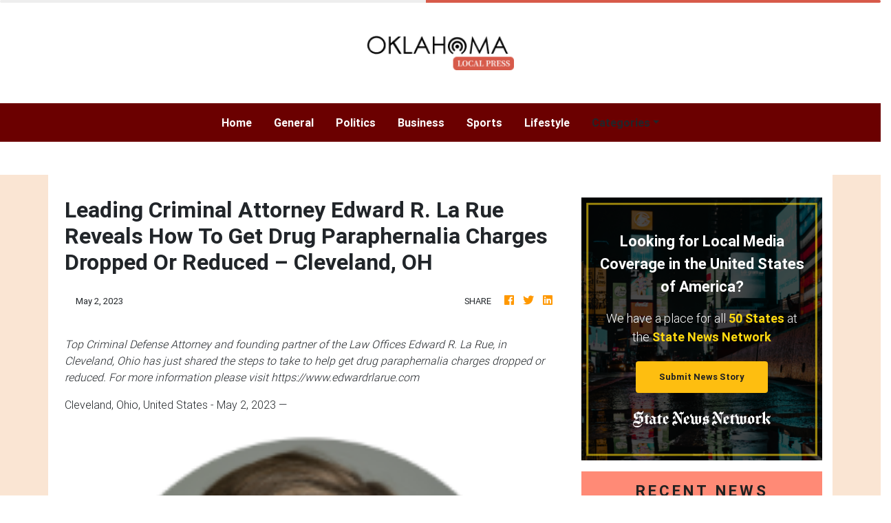

--- FILE ---
content_type: application/javascript
request_url: https://oklahomalocalpress.com/main-es2015.04794c5dc84370f6e33e.js
body_size: 169877
content:
(window.webpackJsonp=window.webpackJsonp||[]).push([[1],{0:function(t,e,n){t.exports=n("zUnb")},yLV6:function(t,e,n){var l;!function(s,i,r,o){"use strict";var a,u=["","webkit","Moz","MS","ms","o"],c=i.createElement("div"),h="function",d=Math.round,p=Math.abs,f=Date.now;function m(t,e,n){return setTimeout(C(t,n),e)}function g(t,e,n){return!!Array.isArray(t)&&(y(t,n[e],n),!0)}function y(t,e,n){var l;if(t)if(t.forEach)t.forEach(e,n);else if(t.length!==o)for(l=0;l<t.length;)e.call(n,t[l],l,t),l++;else for(l in t)t.hasOwnProperty(l)&&e.call(n,t[l],l,t)}function _(t,e,n){var l="DEPRECATED METHOD: "+e+"\n"+n+" AT \n";return function(){var e=new Error("get-stack-trace"),n=e&&e.stack?e.stack.replace(/^[^\(]+?[\n$]/gm,"").replace(/^\s+at\s+/gm,"").replace(/^Object.<anonymous>\s*\(/gm,"{anonymous}()@"):"Unknown Stack Trace",i=s.console&&(s.console.warn||s.console.log);return i&&i.call(s.console,l,n),t.apply(this,arguments)}}a="function"!=typeof Object.assign?function(t){if(t===o||null===t)throw new TypeError("Cannot convert undefined or null to object");for(var e=Object(t),n=1;n<arguments.length;n++){var l=arguments[n];if(l!==o&&null!==l)for(var s in l)l.hasOwnProperty(s)&&(e[s]=l[s])}return e}:Object.assign;var v=_(function(t,e,n){for(var l=Object.keys(e),s=0;s<l.length;)(!n||n&&t[l[s]]===o)&&(t[l[s]]=e[l[s]]),s++;return t},"extend","Use `assign`."),b=_(function(t,e){return v(t,e,!0)},"merge","Use `assign`.");function w(t,e,n){var l,s=e.prototype;(l=t.prototype=Object.create(s)).constructor=t,l._super=s,n&&a(l,n)}function C(t,e){return function(){return t.apply(e,arguments)}}function S(t,e){return typeof t==h?t.apply(e&&e[0]||o,e):t}function k(t,e){return t===o?e:t}function E(t,e,n){y(A(e),function(e){t.addEventListener(e,n,!1)})}function x(t,e,n){y(A(e),function(e){t.removeEventListener(e,n,!1)})}function T(t,e){for(;t;){if(t==e)return!0;t=t.parentNode}return!1}function P(t,e){return t.indexOf(e)>-1}function A(t){return t.trim().split(/\s+/g)}function O(t,e,n){if(t.indexOf&&!n)return t.indexOf(e);for(var l=0;l<t.length;){if(n&&t[l][n]==e||!n&&t[l]===e)return l;l++}return-1}function D(t){return Array.prototype.slice.call(t,0)}function R(t,e,n){for(var l=[],s=[],i=0;i<t.length;){var r=e?t[i][e]:t[i];O(s,r)<0&&l.push(t[i]),s[i]=r,i++}return n&&(l=e?l.sort(function(t,n){return t[e]>n[e]}):l.sort()),l}function I(t,e){for(var n,l,s=e[0].toUpperCase()+e.slice(1),i=0;i<u.length;){if((l=(n=u[i])?n+s:e)in t)return l;i++}return o}var N=1;function M(t){var e=t.ownerDocument||t;return e.defaultView||e.parentWindow||s}var L="ontouchstart"in s,F=I(s,"PointerEvent")!==o,V=L&&/mobile|tablet|ip(ad|hone|od)|android/i.test(navigator.userAgent),$=25,U=1,j=4,z=8,H=1,B=2,W=4,K=8,q=16,G=B|W,Q=K|q,Y=G|Q,Z=["x","y"],X=["clientX","clientY"];function J(t,e){var n=this;this.manager=t,this.callback=e,this.element=t.element,this.target=t.options.inputTarget,this.domHandler=function(e){S(t.options.enable,[t])&&n.handler(e)},this.init()}function tt(t,e,n){var l=n.pointers.length,s=n.changedPointers.length,i=e&U&&l-s==0,r=e&(j|z)&&l-s==0;n.isFirst=!!i,n.isFinal=!!r,i&&(t.session={}),n.eventType=e,function(t,e){var n=t.session,l=e.pointers,s=l.length;n.firstInput||(n.firstInput=et(e)),s>1&&!n.firstMultiple?n.firstMultiple=et(e):1===s&&(n.firstMultiple=!1);var i=n.firstInput,r=n.firstMultiple,a=r?r.center:i.center,u=e.center=nt(l);e.timeStamp=f(),e.deltaTime=e.timeStamp-i.timeStamp,e.angle=rt(a,u),e.distance=it(a,u),function(t,e){var n=e.center,l=t.offsetDelta||{},s=t.prevDelta||{},i=t.prevInput||{};e.eventType!==U&&i.eventType!==j||(s=t.prevDelta={x:i.deltaX||0,y:i.deltaY||0},l=t.offsetDelta={x:n.x,y:n.y}),e.deltaX=s.x+(n.x-l.x),e.deltaY=s.y+(n.y-l.y)}(n,e),e.offsetDirection=st(e.deltaX,e.deltaY);var c,h,d=lt(e.deltaTime,e.deltaX,e.deltaY);e.overallVelocityX=d.x,e.overallVelocityY=d.y,e.overallVelocity=p(d.x)>p(d.y)?d.x:d.y,e.scale=r?(c=r.pointers,it((h=l)[0],h[1],X)/it(c[0],c[1],X)):1,e.rotation=r?function(t,e){return rt(l[1],l[0],X)+rt(t[1],t[0],X)}(r.pointers):0,e.maxPointers=n.prevInput?e.pointers.length>n.prevInput.maxPointers?e.pointers.length:n.prevInput.maxPointers:e.pointers.length,function(t,e){var n,l,s,i,r=t.lastInterval||e,a=e.timeStamp-r.timeStamp;if(e.eventType!=z&&(a>$||r.velocity===o)){var u=e.deltaX-r.deltaX,c=e.deltaY-r.deltaY,h=lt(a,u,c);l=h.x,s=h.y,n=p(h.x)>p(h.y)?h.x:h.y,i=st(u,c),t.lastInterval=e}else n=r.velocity,l=r.velocityX,s=r.velocityY,i=r.direction;e.velocity=n,e.velocityX=l,e.velocityY=s,e.direction=i}(n,e);var m=t.element;T(e.srcEvent.target,m)&&(m=e.srcEvent.target),e.target=m}(t,n),t.emit("hammer.input",n),t.recognize(n),t.session.prevInput=n}function et(t){for(var e=[],n=0;n<t.pointers.length;)e[n]={clientX:d(t.pointers[n].clientX),clientY:d(t.pointers[n].clientY)},n++;return{timeStamp:f(),pointers:e,center:nt(e),deltaX:t.deltaX,deltaY:t.deltaY}}function nt(t){var e=t.length;if(1===e)return{x:d(t[0].clientX),y:d(t[0].clientY)};for(var n=0,l=0,s=0;s<e;)n+=t[s].clientX,l+=t[s].clientY,s++;return{x:d(n/e),y:d(l/e)}}function lt(t,e,n){return{x:e/t||0,y:n/t||0}}function st(t,e){return t===e?H:p(t)>=p(e)?t<0?B:W:e<0?K:q}function it(t,e,n){n||(n=Z);var l=e[n[0]]-t[n[0]],s=e[n[1]]-t[n[1]];return Math.sqrt(l*l+s*s)}function rt(t,e,n){return n||(n=Z),180*Math.atan2(e[n[1]]-t[n[1]],e[n[0]]-t[n[0]])/Math.PI}J.prototype={handler:function(){},init:function(){this.evEl&&E(this.element,this.evEl,this.domHandler),this.evTarget&&E(this.target,this.evTarget,this.domHandler),this.evWin&&E(M(this.element),this.evWin,this.domHandler)},destroy:function(){this.evEl&&x(this.element,this.evEl,this.domHandler),this.evTarget&&x(this.target,this.evTarget,this.domHandler),this.evWin&&x(M(this.element),this.evWin,this.domHandler)}};var ot={mousedown:U,mousemove:2,mouseup:j},at="mousedown",ut="mousemove mouseup";function ct(){this.evEl=at,this.evWin=ut,this.pressed=!1,J.apply(this,arguments)}w(ct,J,{handler:function(t){var e=ot[t.type];e&U&&0===t.button&&(this.pressed=!0),2&e&&1!==t.which&&(e=j),this.pressed&&(e&j&&(this.pressed=!1),this.callback(this.manager,e,{pointers:[t],changedPointers:[t],pointerType:"mouse",srcEvent:t}))}});var ht={pointerdown:U,pointermove:2,pointerup:j,pointercancel:z,pointerout:z},dt={2:"touch",3:"pen",4:"mouse",5:"kinect"},pt="pointerdown",ft="pointermove pointerup pointercancel";function mt(){this.evEl=pt,this.evWin=ft,J.apply(this,arguments),this.store=this.manager.session.pointerEvents=[]}s.MSPointerEvent&&!s.PointerEvent&&(pt="MSPointerDown",ft="MSPointerMove MSPointerUp MSPointerCancel"),w(mt,J,{handler:function(t){var e=this.store,n=!1,l=t.type.toLowerCase().replace("ms",""),s=ht[l],i=dt[t.pointerType]||t.pointerType,r="touch"==i,o=O(e,t.pointerId,"pointerId");s&U&&(0===t.button||r)?o<0&&(e.push(t),o=e.length-1):s&(j|z)&&(n=!0),o<0||(e[o]=t,this.callback(this.manager,s,{pointers:e,changedPointers:[t],pointerType:i,srcEvent:t}),n&&e.splice(o,1))}});var gt={touchstart:U,touchmove:2,touchend:j,touchcancel:z},yt="touchstart",_t="touchstart touchmove touchend touchcancel";function vt(){this.evTarget=yt,this.evWin=_t,this.started=!1,J.apply(this,arguments)}w(vt,J,{handler:function(t){var e=gt[t.type];if(e===U&&(this.started=!0),this.started){var n=(function(t,e){var n=D(t.touches),l=D(t.changedTouches);return e&(j|z)&&(n=R(n.concat(l),"identifier",!0)),[n,l]}).call(this,t,e);e&(j|z)&&n[0].length-n[1].length==0&&(this.started=!1),this.callback(this.manager,e,{pointers:n[0],changedPointers:n[1],pointerType:"touch",srcEvent:t})}}});var bt={touchstart:U,touchmove:2,touchend:j,touchcancel:z},wt="touchstart touchmove touchend touchcancel";function Ct(){this.evTarget=wt,this.targetIds={},J.apply(this,arguments)}w(Ct,J,{handler:function(t){var e=bt[t.type],n=(function(t,e){var n=D(t.touches),l=this.targetIds;if(e&(2|U)&&1===n.length)return l[n[0].identifier]=!0,[n,n];var s,i,r=D(t.changedTouches),o=[],a=this.target;if(i=n.filter(function(t){return T(t.target,a)}),e===U)for(s=0;s<i.length;)l[i[s].identifier]=!0,s++;for(s=0;s<r.length;)l[r[s].identifier]&&o.push(r[s]),e&(j|z)&&delete l[r[s].identifier],s++;return o.length?[R(i.concat(o),"identifier",!0),o]:void 0}).call(this,t,e);n&&this.callback(this.manager,e,{pointers:n[0],changedPointers:n[1],pointerType:"touch",srcEvent:t})}});var St=2500;function kt(){J.apply(this,arguments);var t=C(this.handler,this);this.touch=new Ct(this.manager,t),this.mouse=new ct(this.manager,t),this.primaryTouch=null,this.lastTouches=[]}function Et(t){var e=t.changedPointers[0];if(e.identifier===this.primaryTouch){var n={x:e.clientX,y:e.clientY};this.lastTouches.push(n);var l=this.lastTouches;setTimeout(function(){var t=l.indexOf(n);t>-1&&l.splice(t,1)},St)}}w(kt,J,{handler:function(t,e,n){var l="mouse"==n.pointerType;if(!(l&&n.sourceCapabilities&&n.sourceCapabilities.firesTouchEvents)){if("touch"==n.pointerType)(function(t,e){t&U?(this.primaryTouch=e.changedPointers[0].identifier,Et.call(this,e)):t&(j|z)&&Et.call(this,e)}).call(this,e,n);else if(l&&(function(t){for(var e=t.srcEvent.clientX,n=t.srcEvent.clientY,l=0;l<this.lastTouches.length;l++){var s=this.lastTouches[l],i=Math.abs(e-s.x),r=Math.abs(n-s.y);if(i<=25&&r<=25)return!0}return!1}).call(this,n))return;this.callback(t,e,n)}},destroy:function(){this.touch.destroy(),this.mouse.destroy()}});var xt=I(c.style,"touchAction"),Tt=xt!==o,Pt=function(){if(!Tt)return!1;var t={},e=s.CSS&&s.CSS.supports;return["auto","manipulation","pan-y","pan-x","pan-x pan-y","none"].forEach(function(n){t[n]=!e||s.CSS.supports("touch-action",n)}),t}();function At(t,e){this.manager=t,this.set(e)}At.prototype={set:function(t){"compute"==t&&(t=this.compute()),Tt&&this.manager.element.style&&Pt[t]&&(this.manager.element.style[xt]=t),this.actions=t.toLowerCase().trim()},update:function(){this.set(this.manager.options.touchAction)},compute:function(){var t=[];return y(this.manager.recognizers,function(e){S(e.options.enable,[e])&&(t=t.concat(e.getTouchAction()))}),function(t){if(P(t,"none"))return"none";var e=P(t,"pan-x"),n=P(t,"pan-y");return e&&n?"none":e||n?e?"pan-x":"pan-y":P(t,"manipulation")?"manipulation":"auto"}(t.join(" "))},preventDefaults:function(t){var e=t.srcEvent,n=t.offsetDirection;if(this.manager.session.prevented)e.preventDefault();else{var l=this.actions,s=P(l,"none")&&!Pt.none,i=P(l,"pan-y")&&!Pt["pan-y"],r=P(l,"pan-x")&&!Pt["pan-x"];if(s&&1===t.pointers.length&&t.distance<2&&t.deltaTime<250)return;if(!r||!i)return s||i&&n&G||r&&n&Q?this.preventSrc(e):void 0}},preventSrc:function(t){this.manager.session.prevented=!0,t.preventDefault()}};var Ot=1,Dt=2,Rt=4,It=8,Nt=It,Mt=16;function Lt(t){this.options=a({},this.defaults,t||{}),this.id=N++,this.manager=null,this.options.enable=k(this.options.enable,!0),this.state=Ot,this.simultaneous={},this.requireFail=[]}function Ft(t){return t&Mt?"cancel":t&It?"end":t&Rt?"move":t&Dt?"start":""}function Vt(t){return t==q?"down":t==K?"up":t==B?"left":t==W?"right":""}function $t(t,e){var n=e.manager;return n?n.get(t):t}function Ut(){Lt.apply(this,arguments)}function jt(){Ut.apply(this,arguments),this.pX=null,this.pY=null}function zt(){Ut.apply(this,arguments)}function Ht(){Lt.apply(this,arguments),this._timer=null,this._input=null}function Bt(){Ut.apply(this,arguments)}function Wt(){Ut.apply(this,arguments)}function Kt(){Lt.apply(this,arguments),this.pTime=!1,this.pCenter=!1,this._timer=null,this._input=null,this.count=0}function qt(t,e){return(e=e||{}).recognizers=k(e.recognizers,qt.defaults.preset),new Gt(t,e)}function Gt(t,e){var n;this.options=a({},qt.defaults,e||{}),this.options.inputTarget=this.options.inputTarget||t,this.handlers={},this.session={},this.recognizers=[],this.oldCssProps={},this.element=t,this.input=new((n=this).options.inputClass||(F?mt:V?Ct:L?kt:ct))(n,tt),this.touchAction=new At(this,this.options.touchAction),Qt(this,!0),y(this.options.recognizers,function(t){var e=this.add(new t[0](t[1]));t[2]&&e.recognizeWith(t[2]),t[3]&&e.requireFailure(t[3])},this)}function Qt(t,e){var n,l=t.element;l.style&&(y(t.options.cssProps,function(s,i){n=I(l.style,i),e?(t.oldCssProps[n]=l.style[n],l.style[n]=s):l.style[n]=t.oldCssProps[n]||""}),e||(t.oldCssProps={}))}Lt.prototype={defaults:{},set:function(t){return a(this.options,t),this.manager&&this.manager.touchAction.update(),this},recognizeWith:function(t){if(g(t,"recognizeWith",this))return this;var e=this.simultaneous;return e[(t=$t(t,this)).id]||(e[t.id]=t,t.recognizeWith(this)),this},dropRecognizeWith:function(t){return g(t,"dropRecognizeWith",this)?this:(t=$t(t,this),delete this.simultaneous[t.id],this)},requireFailure:function(t){if(g(t,"requireFailure",this))return this;var e=this.requireFail;return-1===O(e,t=$t(t,this))&&(e.push(t),t.requireFailure(this)),this},dropRequireFailure:function(t){if(g(t,"dropRequireFailure",this))return this;t=$t(t,this);var e=O(this.requireFail,t);return e>-1&&this.requireFail.splice(e,1),this},hasRequireFailures:function(){return this.requireFail.length>0},canRecognizeWith:function(t){return!!this.simultaneous[t.id]},emit:function(t){var e=this,n=this.state;function l(n){e.manager.emit(n,t)}n<It&&l(e.options.event+Ft(n)),l(e.options.event),t.additionalEvent&&l(t.additionalEvent),n>=It&&l(e.options.event+Ft(n))},tryEmit:function(t){if(this.canEmit())return this.emit(t);this.state=32},canEmit:function(){for(var t=0;t<this.requireFail.length;){if(!(this.requireFail[t].state&(32|Ot)))return!1;t++}return!0},recognize:function(t){var e=a({},t);if(!S(this.options.enable,[this,e]))return this.reset(),void(this.state=32);this.state&(Nt|Mt|32)&&(this.state=Ot),this.state=this.process(e),this.state&(Dt|Rt|It|Mt)&&this.tryEmit(e)},process:function(t){},getTouchAction:function(){},reset:function(){}},w(Ut,Lt,{defaults:{pointers:1},attrTest:function(t){var e=this.options.pointers;return 0===e||t.pointers.length===e},process:function(t){var e=this.state,n=t.eventType,l=e&(Dt|Rt),s=this.attrTest(t);return l&&(n&z||!s)?e|Mt:l||s?n&j?e|It:e&Dt?e|Rt:Dt:32}}),w(jt,Ut,{defaults:{event:"pan",threshold:10,pointers:1,direction:Y},getTouchAction:function(){var t=this.options.direction,e=[];return t&G&&e.push("pan-y"),t&Q&&e.push("pan-x"),e},directionTest:function(t){var e=this.options,n=!0,l=t.distance,s=t.direction,i=t.deltaX,r=t.deltaY;return s&e.direction||(e.direction&G?(s=0===i?H:i<0?B:W,n=i!=this.pX,l=Math.abs(t.deltaX)):(s=0===r?H:r<0?K:q,n=r!=this.pY,l=Math.abs(t.deltaY))),t.direction=s,n&&l>e.threshold&&s&e.direction},attrTest:function(t){return Ut.prototype.attrTest.call(this,t)&&(this.state&Dt||!(this.state&Dt)&&this.directionTest(t))},emit:function(t){this.pX=t.deltaX,this.pY=t.deltaY;var e=Vt(t.direction);e&&(t.additionalEvent=this.options.event+e),this._super.emit.call(this,t)}}),w(zt,Ut,{defaults:{event:"pinch",threshold:0,pointers:2},getTouchAction:function(){return["none"]},attrTest:function(t){return this._super.attrTest.call(this,t)&&(Math.abs(t.scale-1)>this.options.threshold||this.state&Dt)},emit:function(t){1!==t.scale&&(t.additionalEvent=this.options.event+(t.scale<1?"in":"out")),this._super.emit.call(this,t)}}),w(Ht,Lt,{defaults:{event:"press",pointers:1,time:251,threshold:9},getTouchAction:function(){return["auto"]},process:function(t){var e=this.options,n=t.pointers.length===e.pointers,l=t.distance<e.threshold,s=t.deltaTime>e.time;if(this._input=t,!l||!n||t.eventType&(j|z)&&!s)this.reset();else if(t.eventType&U)this.reset(),this._timer=m(function(){this.state=Nt,this.tryEmit()},e.time,this);else if(t.eventType&j)return Nt;return 32},reset:function(){clearTimeout(this._timer)},emit:function(t){this.state===Nt&&(t&&t.eventType&j?this.manager.emit(this.options.event+"up",t):(this._input.timeStamp=f(),this.manager.emit(this.options.event,this._input)))}}),w(Bt,Ut,{defaults:{event:"rotate",threshold:0,pointers:2},getTouchAction:function(){return["none"]},attrTest:function(t){return this._super.attrTest.call(this,t)&&(Math.abs(t.rotation)>this.options.threshold||this.state&Dt)}}),w(Wt,Ut,{defaults:{event:"swipe",threshold:10,velocity:.3,direction:G|Q,pointers:1},getTouchAction:function(){return jt.prototype.getTouchAction.call(this)},attrTest:function(t){var e,n=this.options.direction;return n&(G|Q)?e=t.overallVelocity:n&G?e=t.overallVelocityX:n&Q&&(e=t.overallVelocityY),this._super.attrTest.call(this,t)&&n&t.offsetDirection&&t.distance>this.options.threshold&&t.maxPointers==this.options.pointers&&p(e)>this.options.velocity&&t.eventType&j},emit:function(t){var e=Vt(t.offsetDirection);e&&this.manager.emit(this.options.event+e,t),this.manager.emit(this.options.event,t)}}),w(Kt,Lt,{defaults:{event:"tap",pointers:1,taps:1,interval:300,time:250,threshold:9,posThreshold:10},getTouchAction:function(){return["manipulation"]},process:function(t){var e=this.options,n=t.pointers.length===e.pointers,l=t.distance<e.threshold,s=t.deltaTime<e.time;if(this.reset(),t.eventType&U&&0===this.count)return this.failTimeout();if(l&&s&&n){if(t.eventType!=j)return this.failTimeout();var i=!this.pTime||t.timeStamp-this.pTime<e.interval,r=!this.pCenter||it(this.pCenter,t.center)<e.posThreshold;if(this.pTime=t.timeStamp,this.pCenter=t.center,r&&i?this.count+=1:this.count=1,this._input=t,0==this.count%e.taps)return this.hasRequireFailures()?(this._timer=m(function(){this.state=Nt,this.tryEmit()},e.interval,this),Dt):Nt}return 32},failTimeout:function(){return this._timer=m(function(){this.state=32},this.options.interval,this),32},reset:function(){clearTimeout(this._timer)},emit:function(){this.state==Nt&&(this._input.tapCount=this.count,this.manager.emit(this.options.event,this._input))}}),qt.VERSION="2.0.7",qt.defaults={domEvents:!1,touchAction:"compute",enable:!0,inputTarget:null,inputClass:null,preset:[[Bt,{enable:!1}],[zt,{enable:!1},["rotate"]],[Wt,{direction:G}],[jt,{direction:G},["swipe"]],[Kt],[Kt,{event:"doubletap",taps:2},["tap"]],[Ht]],cssProps:{userSelect:"none",touchSelect:"none",touchCallout:"none",contentZooming:"none",userDrag:"none",tapHighlightColor:"rgba(0,0,0,0)"}},Gt.prototype={set:function(t){return a(this.options,t),t.touchAction&&this.touchAction.update(),t.inputTarget&&(this.input.destroy(),this.input.target=t.inputTarget,this.input.init()),this},stop:function(t){this.session.stopped=t?2:1},recognize:function(t){var e=this.session;if(!e.stopped){var n;this.touchAction.preventDefaults(t);var l=this.recognizers,s=e.curRecognizer;(!s||s&&s.state&Nt)&&(s=e.curRecognizer=null);for(var i=0;i<l.length;)n=l[i],2===e.stopped||s&&n!=s&&!n.canRecognizeWith(s)?n.reset():n.recognize(t),!s&&n.state&(Dt|Rt|It)&&(s=e.curRecognizer=n),i++}},get:function(t){if(t instanceof Lt)return t;for(var e=this.recognizers,n=0;n<e.length;n++)if(e[n].options.event==t)return e[n];return null},add:function(t){if(g(t,"add",this))return this;var e=this.get(t.options.event);return e&&this.remove(e),this.recognizers.push(t),t.manager=this,this.touchAction.update(),t},remove:function(t){if(g(t,"remove",this))return this;if(t=this.get(t)){var e=this.recognizers,n=O(e,t);-1!==n&&(e.splice(n,1),this.touchAction.update())}return this},on:function(t,e){if(t!==o&&e!==o){var n=this.handlers;return y(A(t),function(t){n[t]=n[t]||[],n[t].push(e)}),this}},off:function(t,e){if(t!==o){var n=this.handlers;return y(A(t),function(t){e?n[t]&&n[t].splice(O(n[t],e),1):delete n[t]}),this}},emit:function(t,e){this.options.domEvents&&function(t,e){var n=i.createEvent("Event");n.initEvent(t,!0,!0),n.gesture=e,e.target.dispatchEvent(n)}(t,e);var n=this.handlers[t]&&this.handlers[t].slice();if(n&&n.length){e.type=t,e.preventDefault=function(){e.srcEvent.preventDefault()};for(var l=0;l<n.length;)n[l](e),l++}},destroy:function(){this.element&&Qt(this,!1),this.handlers={},this.session={},this.input.destroy(),this.element=null}},a(qt,{INPUT_START:U,INPUT_MOVE:2,INPUT_END:j,INPUT_CANCEL:z,STATE_POSSIBLE:Ot,STATE_BEGAN:Dt,STATE_CHANGED:Rt,STATE_ENDED:It,STATE_RECOGNIZED:Nt,STATE_CANCELLED:Mt,STATE_FAILED:32,DIRECTION_NONE:H,DIRECTION_LEFT:B,DIRECTION_RIGHT:W,DIRECTION_UP:K,DIRECTION_DOWN:q,DIRECTION_HORIZONTAL:G,DIRECTION_VERTICAL:Q,DIRECTION_ALL:Y,Manager:Gt,Input:J,TouchAction:At,TouchInput:Ct,MouseInput:ct,PointerEventInput:mt,TouchMouseInput:kt,SingleTouchInput:vt,Recognizer:Lt,AttrRecognizer:Ut,Tap:Kt,Pan:jt,Swipe:Wt,Pinch:zt,Rotate:Bt,Press:Ht,on:E,off:x,each:y,merge:b,extend:v,assign:a,inherit:w,bindFn:C,prefixed:I}),(void 0!==s?s:"undefined"!=typeof self?self:{}).Hammer=qt,(l=(function(){return qt}).call(e,n,e,t))===o||(t.exports=l)}(window,document)},zUnb:function(t,e,n){"use strict";function l(t){return"function"==typeof t}n.r(e),n("yLV6");let s=!1;const i={Promise:void 0,set useDeprecatedSynchronousErrorHandling(t){s=t},get useDeprecatedSynchronousErrorHandling(){return s}};function r(t){setTimeout(()=>{throw t})}const o={closed:!0,next(t){},error(t){if(i.useDeprecatedSynchronousErrorHandling)throw t;r(t)},complete(){}},a=Array.isArray||(t=>t&&"number"==typeof t.length);function u(t){return null!==t&&"object"==typeof t}function c(t){return Error.call(this),this.message=t?`${t.length} errors occurred during unsubscription:\n${t.map((t,e)=>`${e+1}) ${t.toString()}`).join("\n  ")}`:"",this.name="UnsubscriptionError",this.errors=t,this}c.prototype=Object.create(Error.prototype);const h=c,d=(()=>{class t{constructor(t){this.closed=!1,this._parent=null,this._parents=null,this._subscriptions=null,t&&(this._unsubscribe=t)}unsubscribe(){let t,e=!1;if(this.closed)return;let{_parent:n,_parents:s,_unsubscribe:i,_subscriptions:r}=this;this.closed=!0,this._parent=null,this._parents=null,this._subscriptions=null;let o=-1,c=s?s.length:0;for(;n;)n.remove(this),n=++o<c&&s[o]||null;if(l(i))try{i.call(this)}catch(d){e=!0,t=d instanceof h?p(d.errors):[d]}if(a(r))for(o=-1,c=r.length;++o<c;){const n=r[o];if(u(n))try{n.unsubscribe()}catch(d){e=!0,t=t||[],d instanceof h?t=t.concat(p(d.errors)):t.push(d)}}if(e)throw new h(t)}add(e){let n=e;switch(typeof e){case"function":n=new t(e);case"object":if(n===this||n.closed||"function"!=typeof n.unsubscribe)return n;if(this.closed)return n.unsubscribe(),n;if(!(n instanceof t)){const e=n;(n=new t)._subscriptions=[e]}break;default:if(!e)return t.EMPTY;throw new Error("unrecognized teardown "+e+" added to Subscription.")}if(n._addParent(this)){const t=this._subscriptions;t?t.push(n):this._subscriptions=[n]}return n}remove(t){const e=this._subscriptions;if(e){const n=e.indexOf(t);-1!==n&&e.splice(n,1)}}_addParent(t){let{_parent:e,_parents:n}=this;return e!==t&&(e?n?-1===n.indexOf(t)&&(n.push(t),!0):(this._parents=[t],!0):(this._parent=t,!0))}}return t.EMPTY=function(t){return t.closed=!0,t}(new t),t})();function p(t){return t.reduce((t,e)=>t.concat(e instanceof h?e.errors:e),[])}const f="function"==typeof Symbol?Symbol("rxSubscriber"):"@@rxSubscriber_"+Math.random();class m extends d{constructor(t,e,n){switch(super(),this.syncErrorValue=null,this.syncErrorThrown=!1,this.syncErrorThrowable=!1,this.isStopped=!1,arguments.length){case 0:this.destination=o;break;case 1:if(!t){this.destination=o;break}if("object"==typeof t){t instanceof m?(this.syncErrorThrowable=t.syncErrorThrowable,this.destination=t,t.add(this)):(this.syncErrorThrowable=!0,this.destination=new g(this,t));break}default:this.syncErrorThrowable=!0,this.destination=new g(this,t,e,n)}}[f](){return this}static create(t,e,n){const l=new m(t,e,n);return l.syncErrorThrowable=!1,l}next(t){this.isStopped||this._next(t)}error(t){this.isStopped||(this.isStopped=!0,this._error(t))}complete(){this.isStopped||(this.isStopped=!0,this._complete())}unsubscribe(){this.closed||(this.isStopped=!0,super.unsubscribe())}_next(t){this.destination.next(t)}_error(t){this.destination.error(t),this.unsubscribe()}_complete(){this.destination.complete(),this.unsubscribe()}_unsubscribeAndRecycle(){const{_parent:t,_parents:e}=this;return this._parent=null,this._parents=null,this.unsubscribe(),this.closed=!1,this.isStopped=!1,this._parent=t,this._parents=e,this}}class g extends m{constructor(t,e,n,s){let i;super(),this._parentSubscriber=t;let r=this;l(e)?i=e:e&&(i=e.next,n=e.error,s=e.complete,e!==o&&(l((r=Object.create(e)).unsubscribe)&&this.add(r.unsubscribe.bind(r)),r.unsubscribe=this.unsubscribe.bind(this))),this._context=r,this._next=i,this._error=n,this._complete=s}next(t){if(!this.isStopped&&this._next){const{_parentSubscriber:e}=this;i.useDeprecatedSynchronousErrorHandling&&e.syncErrorThrowable?this.__tryOrSetError(e,this._next,t)&&this.unsubscribe():this.__tryOrUnsub(this._next,t)}}error(t){if(!this.isStopped){const{_parentSubscriber:e}=this,{useDeprecatedSynchronousErrorHandling:n}=i;if(this._error)n&&e.syncErrorThrowable?(this.__tryOrSetError(e,this._error,t),this.unsubscribe()):(this.__tryOrUnsub(this._error,t),this.unsubscribe());else if(e.syncErrorThrowable)n?(e.syncErrorValue=t,e.syncErrorThrown=!0):r(t),this.unsubscribe();else{if(this.unsubscribe(),n)throw t;r(t)}}}complete(){if(!this.isStopped){const{_parentSubscriber:t}=this;if(this._complete){const e=()=>this._complete.call(this._context);i.useDeprecatedSynchronousErrorHandling&&t.syncErrorThrowable?(this.__tryOrSetError(t,e),this.unsubscribe()):(this.__tryOrUnsub(e),this.unsubscribe())}else this.unsubscribe()}}__tryOrUnsub(t,e){try{t.call(this._context,e)}catch(n){if(this.unsubscribe(),i.useDeprecatedSynchronousErrorHandling)throw n;r(n)}}__tryOrSetError(t,e,n){if(!i.useDeprecatedSynchronousErrorHandling)throw new Error("bad call");try{e.call(this._context,n)}catch(l){return i.useDeprecatedSynchronousErrorHandling?(t.syncErrorValue=l,t.syncErrorThrown=!0,!0):(r(l),!0)}return!1}_unsubscribe(){const{_parentSubscriber:t}=this;this._context=null,this._parentSubscriber=null,t.unsubscribe()}}const y="function"==typeof Symbol&&Symbol.observable||"@@observable";function _(){}function v(...t){return b(t)}function b(t){return t?1===t.length?t[0]:function(e){return t.reduce((t,e)=>e(t),e)}:_}const w=(()=>{class t{constructor(t){this._isScalar=!1,t&&(this._subscribe=t)}lift(e){const n=new t;return n.source=this,n.operator=e,n}subscribe(t,e,n){const{operator:l}=this,s=function(t,e,n){if(t){if(t instanceof m)return t;if(t[f])return t[f]()}return t||e||n?new m(t,e,n):new m(o)}(t,e,n);if(s.add(l?l.call(s,this.source):this.source||i.useDeprecatedSynchronousErrorHandling&&!s.syncErrorThrowable?this._subscribe(s):this._trySubscribe(s)),i.useDeprecatedSynchronousErrorHandling&&s.syncErrorThrowable&&(s.syncErrorThrowable=!1,s.syncErrorThrown))throw s.syncErrorValue;return s}_trySubscribe(t){try{return this._subscribe(t)}catch(e){i.useDeprecatedSynchronousErrorHandling&&(t.syncErrorThrown=!0,t.syncErrorValue=e),function(t){for(;t;){const{closed:e,destination:n,isStopped:l}=t;if(e||l)return!1;t=n&&n instanceof m?n:null}return!0}(t)?t.error(e):console.warn(e)}}forEach(t,e){return new(e=C(e))((e,n)=>{let l;l=this.subscribe(e=>{try{t(e)}catch(s){n(s),l&&l.unsubscribe()}},n,e)})}_subscribe(t){const{source:e}=this;return e&&e.subscribe(t)}[y](){return this}pipe(...t){return 0===t.length?this:b(t)(this)}toPromise(t){return new(t=C(t))((t,e)=>{let n;this.subscribe(t=>n=t,t=>e(t),()=>t(n))})}}return t.create=(e=>new t(e)),t})();function C(t){if(t||(t=i.Promise||Promise),!t)throw new Error("no Promise impl found");return t}function S(){return Error.call(this),this.message="object unsubscribed",this.name="ObjectUnsubscribedError",this}S.prototype=Object.create(Error.prototype);const k=S;class E extends d{constructor(t,e){super(),this.subject=t,this.subscriber=e,this.closed=!1}unsubscribe(){if(this.closed)return;this.closed=!0;const t=this.subject,e=t.observers;if(this.subject=null,!e||0===e.length||t.isStopped||t.closed)return;const n=e.indexOf(this.subscriber);-1!==n&&e.splice(n,1)}}class x extends m{constructor(t){super(t),this.destination=t}}const T=(()=>{class t extends w{constructor(){super(),this.observers=[],this.closed=!1,this.isStopped=!1,this.hasError=!1,this.thrownError=null}[f](){return new x(this)}lift(t){const e=new P(this,this);return e.operator=t,e}next(t){if(this.closed)throw new k;if(!this.isStopped){const{observers:e}=this,n=e.length,l=e.slice();for(let s=0;s<n;s++)l[s].next(t)}}error(t){if(this.closed)throw new k;this.hasError=!0,this.thrownError=t,this.isStopped=!0;const{observers:e}=this,n=e.length,l=e.slice();for(let s=0;s<n;s++)l[s].error(t);this.observers.length=0}complete(){if(this.closed)throw new k;this.isStopped=!0;const{observers:t}=this,e=t.length,n=t.slice();for(let l=0;l<e;l++)n[l].complete();this.observers.length=0}unsubscribe(){this.isStopped=!0,this.closed=!0,this.observers=null}_trySubscribe(t){if(this.closed)throw new k;return super._trySubscribe(t)}_subscribe(t){if(this.closed)throw new k;return this.hasError?(t.error(this.thrownError),d.EMPTY):this.isStopped?(t.complete(),d.EMPTY):(this.observers.push(t),new E(this,t))}asObservable(){const t=new w;return t.source=this,t}}return t.create=((t,e)=>new P(t,e)),t})();class P extends T{constructor(t,e){super(),this.destination=t,this.source=e}next(t){const{destination:e}=this;e&&e.next&&e.next(t)}error(t){const{destination:e}=this;e&&e.error&&this.destination.error(t)}complete(){const{destination:t}=this;t&&t.complete&&this.destination.complete()}_subscribe(t){const{source:e}=this;return e?this.source.subscribe(t):d.EMPTY}}function A(t){return t&&"function"==typeof t.schedule}class O extends m{constructor(t,e,n){super(),this.parent=t,this.outerValue=e,this.outerIndex=n,this.index=0}_next(t){this.parent.notifyNext(this.outerValue,t,this.outerIndex,this.index++,this)}_error(t){this.parent.notifyError(t,this),this.unsubscribe()}_complete(){this.parent.notifyComplete(this),this.unsubscribe()}}const D=t=>e=>{for(let n=0,l=t.length;n<l&&!e.closed;n++)e.next(t[n]);e.closed||e.complete()},R=t=>e=>(t.then(t=>{e.closed||(e.next(t),e.complete())},t=>e.error(t)).then(null,r),e);function I(){return"function"==typeof Symbol&&Symbol.iterator?Symbol.iterator:"@@iterator"}const N=I(),M=t=>e=>{const n=t[N]();for(;;){const t=n.next();if(t.done){e.complete();break}if(e.next(t.value),e.closed)break}return"function"==typeof n.return&&e.add(()=>{n.return&&n.return()}),e},L=t=>e=>{const n=t[y]();if("function"!=typeof n.subscribe)throw new TypeError("Provided object does not correctly implement Symbol.observable");return n.subscribe(e)},F=t=>t&&"number"==typeof t.length&&"function"!=typeof t;function V(t){return!!t&&"function"!=typeof t.subscribe&&"function"==typeof t.then}const $=t=>{if(t instanceof w)return e=>t._isScalar?(e.next(t.value),void e.complete()):t.subscribe(e);if(t&&"function"==typeof t[y])return L(t);if(F(t))return D(t);if(V(t))return R(t);if(t&&"function"==typeof t[N])return M(t);{const e=u(t)?"an invalid object":`'${t}'`;throw new TypeError(`You provided ${e} where a stream was expected.`+" You can provide an Observable, Promise, Array, or Iterable.")}};function U(t,e,n,l,s=new O(t,n,l)){if(!s.closed)return $(e)(s)}class j extends m{notifyNext(t,e,n,l,s){this.destination.next(e)}notifyError(t,e){this.destination.error(t)}notifyComplete(t){this.destination.complete()}}function z(t,e){return function(n){if("function"!=typeof t)throw new TypeError("argument is not a function. Are you looking for `mapTo()`?");return n.lift(new H(t,e))}}class H{constructor(t,e){this.project=t,this.thisArg=e}call(t,e){return e.subscribe(new B(t,this.project,this.thisArg))}}class B extends m{constructor(t,e,n){super(t),this.project=e,this.count=0,this.thisArg=n||this}_next(t){let e;try{e=this.project.call(this.thisArg,t,this.count++)}catch(n){return void this.destination.error(n)}this.destination.next(e)}}function W(t,e){return new w(e?n=>{const l=new d;let s=0;return l.add(e.schedule(function(){s!==t.length?(n.next(t[s++]),n.closed||l.add(this.schedule())):n.complete()})),l}:D(t))}function K(t,e){if(!e)return t instanceof w?t:new w($(t));if(null!=t){if(function(t){return t&&"function"==typeof t[y]}(t))return function(t,e){return new w(e?n=>{const l=new d;return l.add(e.schedule(()=>{const s=t[y]();l.add(s.subscribe({next(t){l.add(e.schedule(()=>n.next(t)))},error(t){l.add(e.schedule(()=>n.error(t)))},complete(){l.add(e.schedule(()=>n.complete()))}}))})),l}:L(t))}(t,e);if(V(t))return function(t,e){return new w(e?n=>{const l=new d;return l.add(e.schedule(()=>t.then(t=>{l.add(e.schedule(()=>{n.next(t),l.add(e.schedule(()=>n.complete()))}))},t=>{l.add(e.schedule(()=>n.error(t)))}))),l}:R(t))}(t,e);if(F(t))return W(t,e);if(function(t){return t&&"function"==typeof t[N]}(t)||"string"==typeof t)return function(t,e){if(!t)throw new Error("Iterable cannot be null");return new w(e?n=>{const l=new d;let s;return l.add(()=>{s&&"function"==typeof s.return&&s.return()}),l.add(e.schedule(()=>{s=t[N](),l.add(e.schedule(function(){if(n.closed)return;let t,e;try{const i=s.next();t=i.value,e=i.done}catch(l){return void n.error(l)}e?n.complete():(n.next(t),this.schedule())}))})),l}:M(t))}(t,e)}throw new TypeError((null!==t&&typeof t||t)+" is not observable")}function q(t,e,n=Number.POSITIVE_INFINITY){return"function"==typeof e?l=>l.pipe(q((n,l)=>K(t(n,l)).pipe(z((t,s)=>e(n,t,l,s))),n)):("number"==typeof e&&(n=e),e=>e.lift(new G(t,n)))}class G{constructor(t,e=Number.POSITIVE_INFINITY){this.project=t,this.concurrent=e}call(t,e){return e.subscribe(new Q(t,this.project,this.concurrent))}}class Q extends j{constructor(t,e,n=Number.POSITIVE_INFINITY){super(t),this.project=e,this.concurrent=n,this.hasCompleted=!1,this.buffer=[],this.active=0,this.index=0}_next(t){this.active<this.concurrent?this._tryNext(t):this.buffer.push(t)}_tryNext(t){let e;const n=this.index++;try{e=this.project(t,n)}catch(l){return void this.destination.error(l)}this.active++,this._innerSub(e,t,n)}_innerSub(t,e,n){const l=new O(this,void 0,void 0);this.destination.add(l),U(this,t,e,n,l)}_complete(){this.hasCompleted=!0,0===this.active&&0===this.buffer.length&&this.destination.complete(),this.unsubscribe()}notifyNext(t,e,n,l,s){this.destination.next(e)}notifyComplete(t){const e=this.buffer;this.remove(t),this.active--,e.length>0?this._next(e.shift()):0===this.active&&this.hasCompleted&&this.destination.complete()}}function Y(t){return t}function Z(t=Number.POSITIVE_INFINITY){return q(Y,t)}function X(...t){let e=Number.POSITIVE_INFINITY,n=null,l=t[t.length-1];return A(l)?(n=t.pop(),t.length>1&&"number"==typeof t[t.length-1]&&(e=t.pop())):"number"==typeof l&&(e=t.pop()),null===n&&1===t.length&&t[0]instanceof w?t[0]:Z(e)(W(t,n))}function J(){return function(t){return t.lift(new tt(t))}}class tt{constructor(t){this.connectable=t}call(t,e){const{connectable:n}=this;n._refCount++;const l=new et(t,n),s=e.subscribe(l);return l.closed||(l.connection=n.connect()),s}}class et extends m{constructor(t,e){super(t),this.connectable=e}_unsubscribe(){const{connectable:t}=this;if(!t)return void(this.connection=null);this.connectable=null;const e=t._refCount;if(e<=0)return void(this.connection=null);if(t._refCount=e-1,e>1)return void(this.connection=null);const{connection:n}=this,l=t._connection;this.connection=null,!l||n&&l!==n||l.unsubscribe()}}const nt=class extends w{constructor(t,e){super(),this.source=t,this.subjectFactory=e,this._refCount=0,this._isComplete=!1}_subscribe(t){return this.getSubject().subscribe(t)}getSubject(){const t=this._subject;return t&&!t.isStopped||(this._subject=this.subjectFactory()),this._subject}connect(){let t=this._connection;return t||(this._isComplete=!1,(t=this._connection=new d).add(this.source.subscribe(new st(this.getSubject(),this))),t.closed?(this._connection=null,t=d.EMPTY):this._connection=t),t}refCount(){return J()(this)}}.prototype,lt={operator:{value:null},_refCount:{value:0,writable:!0},_subject:{value:null,writable:!0},_connection:{value:null,writable:!0},_subscribe:{value:nt._subscribe},_isComplete:{value:nt._isComplete,writable:!0},getSubject:{value:nt.getSubject},connect:{value:nt.connect},refCount:{value:nt.refCount}};class st extends x{constructor(t,e){super(t),this.connectable=e}_error(t){this._unsubscribe(),super._error(t)}_complete(){this.connectable._isComplete=!0,this._unsubscribe(),super._complete()}_unsubscribe(){const t=this.connectable;if(t){this.connectable=null;const e=t._connection;t._refCount=0,t._subject=null,t._connection=null,e&&e.unsubscribe()}}}function it(){return new T}const rt="__annotations__",ot="__parameters__",at="__prop__metadata__";function ut(t,e,n,l,s){const i=ct(e);function r(...t){if(this instanceof r)return i.call(this,...t),this;const e=new r(...t);return function(n){return s&&s(n,...t),(n.hasOwnProperty(rt)?n[rt]:Object.defineProperty(n,rt,{value:[]})[rt]).push(e),l&&l(n),n}}return n&&(r.prototype=Object.create(n.prototype)),r.prototype.ngMetadataName=t,r.annotationCls=r,r}function ct(t){return function(...e){if(t){const n=t(...e);for(const t in n)this[t]=n[t]}}}function ht(t,e,n){const l=ct(e);function s(...t){if(this instanceof s)return l.apply(this,t),this;const e=new s(...t);return n.annotation=e,n;function n(t,n,l){const s=t.hasOwnProperty(ot)?t[ot]:Object.defineProperty(t,ot,{value:[]})[ot];for(;s.length<=l;)s.push(null);return(s[l]=s[l]||[]).push(e),t}}return n&&(s.prototype=Object.create(n.prototype)),s.prototype.ngMetadataName=t,s.annotationCls=s,s}function dt(t,e,n,l){const s=ct(e);function i(...t){if(this instanceof i)return s.apply(this,t),this;const e=new i(...t);return function(n,s){const i=n.constructor,r=i.hasOwnProperty(at)?i[at]:Object.defineProperty(i,at,{value:{}})[at];r[s]=r.hasOwnProperty(s)&&r[s]||[],r[s].unshift(e),l&&l(n,s,...t)}}return n&&(i.prototype=Object.create(n.prototype)),i.prototype.ngMetadataName=t,i.annotationCls=i,i}const pt=ht("Inject",t=>({token:t})),ft=ht("Optional"),mt=ht("Self"),gt=ht("SkipSelf");var yt=function(t){return t[t.Default=0]="Default",t[t.Host=1]="Host",t[t.Self=2]="Self",t[t.SkipSelf=4]="SkipSelf",t[t.Optional=8]="Optional",t}({});function _t(t){for(let e in t)if(t[e]===_t)return e;throw Error("Could not find renamed property on target object.")}function vt(t){return{providedIn:t.providedIn||null,factory:t.factory,value:void 0}}function bt(t){return t&&t.hasOwnProperty(wt)?t[wt]:null}const wt=_t({ngInjectableDef:_t});function Ct(t){if("string"==typeof t)return t;if(t instanceof Array)return"["+t.map(Ct).join(", ")+"]";if(null==t)return""+t;if(t.overriddenName)return`${t.overriddenName}`;if(t.name)return`${t.name}`;const e=t.toString();if(null==e)return""+e;const n=e.indexOf("\n");return-1===n?e:e.substring(0,n)}const St=_t({__forward_ref__:_t});function kt(t){return t.__forward_ref__=kt,t.toString=function(){return Ct(this())},t}function Et(t){const e=t;return"function"==typeof e&&e.hasOwnProperty(St)&&e.__forward_ref__===kt?e():t}function xt(){const t="undefined"!=typeof globalThis&&globalThis,e="undefined"!=typeof window&&window,n="undefined"!=typeof self&&"undefined"!=typeof WorkerGlobalScope&&self instanceof WorkerGlobalScope&&self,l="undefined"!=typeof global&&global;return t||l||e||n}const Tt=xt();let Pt,At=void 0;function Ot(t){const e=At;return At=t,e}function Dt(t,e=yt.Default){return(Pt||function(t,e=yt.Default){if(void 0===At)throw new Error("inject() must be called from an injection context");return null===At?function(t,e,n){const l=bt(t);if(l&&"root"==l.providedIn)return void 0===l.value?l.value=l.factory():l.value;if(n&yt.Optional)return null;throw new Error(`Injector: NOT_FOUND [${Ct(t)}]`)}(t,0,e):At.get(t,e&yt.Optional?null:void 0,e)})(t,e)}const Rt=Dt;class It{constructor(t,e){this._desc=t,this.ngMetadataName="InjectionToken",this.ngInjectableDef=void 0,"number"==typeof e?this.__NG_ELEMENT_ID__=e:void 0!==e&&(this.ngInjectableDef=vt({providedIn:e.providedIn||"root",factory:e.factory}))}toString(){return`InjectionToken ${this._desc}`}}const Nt="__source",Mt=new Object,Lt=new It("INJECTOR",-1);class Ft{get(t,e=Mt){if(e===Mt){const e=new Error(`NullInjectorError: No provider for ${Ct(t)}!`);throw e.name="NullInjectorError",e}return e}}const Vt=(()=>{class t{static create(t,e){return Array.isArray(t)?new Gt(t,e):new Gt(t.providers,t.parent,t.name||null)}}return t.THROW_IF_NOT_FOUND=Mt,t.NULL=new Ft,t.ngInjectableDef=vt({providedIn:"any",factory:()=>Dt(Lt)}),t.__NG_ELEMENT_ID__=-1,t})(),$t=function(t){return t},Ut=[],jt=$t,zt=function(){return Array.prototype.slice.call(arguments)},Ht=_t({provide:String,useValue:_t}),Bt="ngTokenPath",Wt="ngTempTokenPath",Kt=/\n/gm,qt="\u0275";class Gt{constructor(t,e=Vt.NULL,n=null){this.parent=e,this.source=n;const l=this._records=new Map;l.set(Vt,{token:Vt,fn:$t,deps:Ut,value:this,useNew:!1}),l.set(Lt,{token:Lt,fn:$t,deps:Ut,value:this,useNew:!1}),function t(e,n){if(n)if((n=Et(n))instanceof Array)for(let l=0;l<n.length;l++)t(e,n[l]);else{if("function"==typeof n)throw Zt("Function/Class not supported",n);if(!n||"object"!=typeof n||!n.provide)throw Zt("Unexpected provider",n);{let t=Et(n.provide);const l=function(t){const e=function(t){let e=Ut;const n=t.deps;if(n&&n.length){e=[];for(let t=0;t<n.length;t++){let l=6,s=Et(n[t]);if(s instanceof Array)for(let t=0,e=s;t<e.length;t++){const n=e[t];n instanceof ft||n==ft?l|=1:n instanceof gt||n==gt?l&=-3:n instanceof mt||n==mt?l&=-5:s=n instanceof pt?n.token:Et(n)}e.push({token:s,options:l})}}else if(t.useExisting)e=[{token:Et(t.useExisting),options:6}];else if(!(n||Ht in t))throw Zt("'deps' required",t);return e}(t);let n=$t,l=Ut,s=!1,i=Et(t.provide);if(Ht in t)l=t.useValue;else if(t.useFactory)n=t.useFactory;else if(t.useExisting);else if(t.useClass)s=!0,n=Et(t.useClass);else{if("function"!=typeof i)throw Zt("StaticProvider does not have [useValue|useFactory|useExisting|useClass] or [provide] is not newable",t);s=!0,n=i}return{deps:e,fn:n,useNew:s,value:l}}(n);if(!0===n.multi){let l=e.get(t);if(l){if(l.fn!==zt)throw Qt(t)}else e.set(t,l={token:n.provide,deps:[],useNew:!1,fn:zt,value:Ut});l.deps.push({token:t=n,options:6})}const s=e.get(t);if(s&&s.fn==zt)throw Qt(t);e.set(t,l)}}}(l,t)}get(t,e,n=yt.Default){const l=this._records.get(t);try{return function t(e,n,l,s,i,r){try{return function(e,n,l,s,i,r){let o;if(!n||r&yt.SkipSelf)r&yt.Self||(o=s.get(e,i,yt.Default));else{if((o=n.value)==jt)throw Error(qt+"Circular dependency");if(o===Ut){n.value=jt;let e=void 0,i=n.useNew,r=n.fn,a=n.deps,u=Ut;if(a.length){u=[];for(let e=0;e<a.length;e++){const n=a[e],i=n.options,r=2&i?l.get(n.token):void 0;u.push(t(n.token,r,l,r||4&i?s:Vt.NULL,1&i?null:Vt.THROW_IF_NOT_FOUND,yt.Default))}}n.value=o=i?new r(...u):r.apply(e,u)}}return o}(e,n,l,s,i,r)}catch(o){throw o instanceof Error||(o=new Error(o)),(o[Wt]=o[Wt]||[]).unshift(e),n&&n.value==jt&&(n.value=Ut),o}}(t,l,this._records,this.parent,e,n)}catch(s){return function(t,e,n,l){const s=t[Wt];throw e[Nt]&&s.unshift(e[Nt]),t.message=Yt("\n"+t.message,s,"StaticInjectorError",l),t[Bt]=s,t[Wt]=null,t}(s,t,0,this.source)}}toString(){const t=[];return this._records.forEach((e,n)=>t.push(Ct(n))),`StaticInjector[${t.join(", ")}]`}}function Qt(t){return Zt("Cannot mix multi providers and regular providers",t)}function Yt(t,e,n,l=null){t=t&&"\n"===t.charAt(0)&&t.charAt(1)==qt?t.substr(2):t;let s=Ct(e);if(e instanceof Array)s=e.map(Ct).join(" -> ");else if("object"==typeof e){let t=[];for(let n in e)if(e.hasOwnProperty(n)){let l=e[n];t.push(n+":"+("string"==typeof l?JSON.stringify(l):Ct(l)))}s=`{${t.join(", ")}}`}return`${n}${l?"("+l+")":""}[${s}]: ${t.replace(Kt,"\n  ")}`}function Zt(t,e){return new Error(Yt(t,e,"StaticInjectorError"))}const Xt="ngDebugContext",Jt="ngOriginalError",te="ngErrorLogger",ee=new It("AnalyzeForEntryComponents"),ne=function(){var t={Emulated:0,Native:1,None:2,ShadowDom:3};return t[t.Emulated]="Emulated",t[t.Native]="Native",t[t.None]="None",t[t.ShadowDom]="ShadowDom",t}(),le=(()=>("undefined"!=typeof requestAnimationFrame&&requestAnimationFrame||setTimeout).bind(Tt))();function se(t){return t[Xt]}function ie(t){return t[Jt]}function re(t,...e){t.error(...e)}class oe{constructor(){this._console=console}handleError(t){const e=this._findOriginalError(t),n=this._findContext(t),l=function(t){return t[te]||re}(t);l(this._console,"ERROR",t),e&&l(this._console,"ORIGINAL ERROR",e),n&&l(this._console,"ERROR CONTEXT",n)}_findContext(t){return t?se(t)?se(t):this._findContext(ie(t)):null}_findOriginalError(t){let e=ie(t);for(;e&&ie(e);)e=ie(e);return e}}let ae=!0,ue=!1;function ce(){return ue=!0,ae}class he{constructor(t){if(this.defaultDoc=t,this.inertDocument=this.defaultDoc.implementation.createHTMLDocument("sanitization-inert"),this.inertBodyElement=this.inertDocument.body,null==this.inertBodyElement){const t=this.inertDocument.createElement("html");this.inertDocument.appendChild(t),this.inertBodyElement=this.inertDocument.createElement("body"),t.appendChild(this.inertBodyElement)}this.inertBodyElement.innerHTML='<svg><g onload="this.parentNode.remove()"></g></svg>',!this.inertBodyElement.querySelector||this.inertBodyElement.querySelector("svg")?(this.inertBodyElement.innerHTML='<svg><p><style><img src="</style><img src=x onerror=alert(1)//">',this.getInertBodyElement=this.inertBodyElement.querySelector&&this.inertBodyElement.querySelector("svg img")&&function(){try{return!!window.DOMParser}catch(t){return!1}}()?this.getInertBodyElement_DOMParser:this.getInertBodyElement_InertDocument):this.getInertBodyElement=this.getInertBodyElement_XHR}getInertBodyElement_XHR(t){t="<body><remove></remove>"+t+"</body>";try{t=encodeURI(t)}catch(l){return null}const e=new XMLHttpRequest;e.responseType="document",e.open("GET","data:text/html;charset=utf-8,"+t,!1),e.send(void 0);const n=e.response.body;return n.removeChild(n.firstChild),n}getInertBodyElement_DOMParser(t){t="<body><remove></remove>"+t+"</body>";try{const n=(new window.DOMParser).parseFromString(t,"text/html").body;return n.removeChild(n.firstChild),n}catch(e){return null}}getInertBodyElement_InertDocument(t){const e=this.inertDocument.createElement("template");return"content"in e?(e.innerHTML=t,e):(this.inertBodyElement.innerHTML=t,this.defaultDoc.documentMode&&this.stripCustomNsAttrs(this.inertBodyElement),this.inertBodyElement)}stripCustomNsAttrs(t){const e=t.attributes;for(let l=e.length-1;0<l;l--){const n=e.item(l).name;"xmlns:ns1"!==n&&0!==n.indexOf("ns1:")||t.removeAttribute(n)}let n=t.firstChild;for(;n;)n.nodeType===Node.ELEMENT_NODE&&this.stripCustomNsAttrs(n),n=n.nextSibling}}const de=/^(?:(?:https?|mailto|ftp|tel|file):|[^&:/?#]*(?:[/?#]|$))/gi,pe=/^data:(?:image\/(?:bmp|gif|jpeg|jpg|png|tiff|webp)|video\/(?:mpeg|mp4|ogg|webm)|audio\/(?:mp3|oga|ogg|opus));base64,[a-z0-9+\/]+=*$/i;function fe(t){return(t=String(t)).match(de)||t.match(pe)?t:(ce()&&console.warn(`WARNING: sanitizing unsafe URL value ${t} (see http://g.co/ng/security#xss)`),"unsafe:"+t)}function me(t){const e={};for(const n of t.split(","))e[n]=!0;return e}function ge(...t){const e={};for(const n of t)for(const t in n)n.hasOwnProperty(t)&&(e[t]=!0);return e}const ye=me("area,br,col,hr,img,wbr"),_e=me("colgroup,dd,dt,li,p,tbody,td,tfoot,th,thead,tr"),ve=me("rp,rt"),be=ge(ve,_e),we=ge(ye,ge(_e,me("address,article,aside,blockquote,caption,center,del,details,dialog,dir,div,dl,figure,figcaption,footer,h1,h2,h3,h4,h5,h6,header,hgroup,hr,ins,main,map,menu,nav,ol,pre,section,summary,table,ul")),ge(ve,me("a,abbr,acronym,audio,b,bdi,bdo,big,br,cite,code,del,dfn,em,font,i,img,ins,kbd,label,map,mark,picture,q,ruby,rp,rt,s,samp,small,source,span,strike,strong,sub,sup,time,track,tt,u,var,video")),be),Ce=me("background,cite,href,itemtype,longdesc,poster,src,xlink:href"),Se=me("srcset"),ke=ge(Ce,Se,me("abbr,accesskey,align,alt,autoplay,axis,bgcolor,border,cellpadding,cellspacing,class,clear,color,cols,colspan,compact,controls,coords,datetime,default,dir,download,face,headers,height,hidden,hreflang,hspace,ismap,itemscope,itemprop,kind,label,lang,language,loop,media,muted,nohref,nowrap,open,preload,rel,rev,role,rows,rowspan,rules,scope,scrolling,shape,size,sizes,span,srclang,start,summary,tabindex,target,title,translate,type,usemap,valign,value,vspace,width"),me("aria-activedescendant,aria-atomic,aria-autocomplete,aria-busy,aria-checked,aria-colcount,aria-colindex,aria-colspan,aria-controls,aria-current,aria-describedby,aria-details,aria-disabled,aria-dropeffect,aria-errormessage,aria-expanded,aria-flowto,aria-grabbed,aria-haspopup,aria-hidden,aria-invalid,aria-keyshortcuts,aria-label,aria-labelledby,aria-level,aria-live,aria-modal,aria-multiline,aria-multiselectable,aria-orientation,aria-owns,aria-placeholder,aria-posinset,aria-pressed,aria-readonly,aria-relevant,aria-required,aria-roledescription,aria-rowcount,aria-rowindex,aria-rowspan,aria-selected,aria-setsize,aria-sort,aria-valuemax,aria-valuemin,aria-valuenow,aria-valuetext")),Ee=me("script,style,template");class xe{constructor(){this.sanitizedSomething=!1,this.buf=[]}sanitizeChildren(t){let e=t.firstChild,n=!0;for(;e;)if(e.nodeType===Node.ELEMENT_NODE?n=this.startElement(e):e.nodeType===Node.TEXT_NODE?this.chars(e.nodeValue):this.sanitizedSomething=!0,n&&e.firstChild)e=e.firstChild;else for(;e;){e.nodeType===Node.ELEMENT_NODE&&this.endElement(e);let t=this.checkClobberedElement(e,e.nextSibling);if(t){e=t;break}e=this.checkClobberedElement(e,e.parentNode)}return this.buf.join("")}startElement(t){const e=t.nodeName.toLowerCase();if(!we.hasOwnProperty(e))return this.sanitizedSomething=!0,!Ee.hasOwnProperty(e);this.buf.push("<"),this.buf.push(e);const n=t.attributes;for(let s=0;s<n.length;s++){const t=n.item(s),e=t.name,i=e.toLowerCase();if(!ke.hasOwnProperty(i)){this.sanitizedSomething=!0;continue}let r=t.value;Ce[i]&&(r=fe(r)),Se[i]&&(l=r,r=(l=String(l)).split(",").map(t=>fe(t.trim())).join(", ")),this.buf.push(" ",e,'="',Ae(r),'"')}var l;return this.buf.push(">"),!0}endElement(t){const e=t.nodeName.toLowerCase();we.hasOwnProperty(e)&&!ye.hasOwnProperty(e)&&(this.buf.push("</"),this.buf.push(e),this.buf.push(">"))}chars(t){this.buf.push(Ae(t))}checkClobberedElement(t,e){if(e&&(t.compareDocumentPosition(e)&Node.DOCUMENT_POSITION_CONTAINED_BY)===Node.DOCUMENT_POSITION_CONTAINED_BY)throw new Error(`Failed to sanitize html because the element is clobbered: ${t.outerHTML}`);return e}}const Te=/[\uD800-\uDBFF][\uDC00-\uDFFF]/g,Pe=/([^\#-~ |!])/g;function Ae(t){return t.replace(/&/g,"&amp;").replace(Te,function(t){return"&#"+(1024*(t.charCodeAt(0)-55296)+(t.charCodeAt(1)-56320)+65536)+";"}).replace(Pe,function(t){return"&#"+t.charCodeAt(0)+";"}).replace(/</g,"&lt;").replace(/>/g,"&gt;")}let Oe;function De(t){return"content"in t&&function(t){return t.nodeType===Node.ELEMENT_NODE&&"TEMPLATE"===t.nodeName}(t)?t.content:null}const Re=function(){var t={NONE:0,HTML:1,STYLE:2,SCRIPT:3,URL:4,RESOURCE_URL:5};return t[t.NONE]="NONE",t[t.HTML]="HTML",t[t.STYLE]="STYLE",t[t.SCRIPT]="SCRIPT",t[t.URL]="URL",t[t.RESOURCE_URL]="RESOURCE_URL",t}();class Ie{}const Ne=new RegExp("^([-,.\"'%_!# a-zA-Z0-9]+|(?:(?:matrix|translate|scale|rotate|skew|perspective)(?:X|Y|3d)?|(?:rgb|hsl)a?|(?:repeating-)?(?:linear|radial)-gradient|(?:calc|attr))\\([-0-9.%, #a-zA-Z]+\\))$","g"),Me=/^url\(([^)]+)\)$/,Le=/([A-Z])/g;function Fe(t){try{return null!=t?t.toString().slice(0,30):t}catch(e){return"[ERROR] Exception while trying to serialize the value"}}function Ve(t){return!!t&&"function"==typeof t.then}function $e(t){return!!t&&"function"==typeof t.subscribe}let Ue=null;function je(){if(!Ue){const t=Tt.Symbol;if(t&&t.iterator)Ue=t.iterator;else{const t=Object.getOwnPropertyNames(Map.prototype);for(let e=0;e<t.length;++e){const n=t[e];"entries"!==n&&"size"!==n&&Map.prototype[n]===Map.prototype.entries&&(Ue=n)}}}return Ue}function ze(t,e){return t===e||"number"==typeof t&&"number"==typeof e&&isNaN(t)&&isNaN(e)}function He(t,e){const n=We(t),l=We(e);if(n&&l)return function(t,e,n){const l=t[je()](),s=e[je()]();for(;;){const t=l.next(),e=s.next();if(t.done&&e.done)return!0;if(t.done||e.done)return!1;if(!n(t.value,e.value))return!1}}(t,e,He);{const s=t&&("object"==typeof t||"function"==typeof t),i=e&&("object"==typeof e||"function"==typeof e);return!(n||!s||l||!i)||ze(t,e)}}class Be{constructor(t){this.wrapped=t}static wrap(t){return new Be(t)}static unwrap(t){return Be.isWrapped(t)?t.wrapped:t}static isWrapped(t){return t instanceof Be}}function We(t){return!!Ke(t)&&(Array.isArray(t)||!(t instanceof Map)&&je()in t)}function Ke(t){return null!==t&&("function"==typeof t||"object"==typeof t)}class qe{constructor(t,e,n){this.previousValue=t,this.currentValue=e,this.firstChange=n}isFirstChange(){return this.firstChange}}const Ge=new It("The presence of this token marks an injector as being the root injector.");class Qe{}class Ye{}function Ze(t){const e=Error(`No component factory found for ${Ct(t)}. Did you add it to @NgModule.entryComponents?`);return e[Xe]=t,e}const Xe="ngComponent";class Je{resolveComponentFactory(t){throw Ze(t)}}const tn=(()=>{class t{}return t.NULL=new Je,t})();class en{constructor(t,e,n){this._parent=e,this._ngModule=n,this._factories=new Map;for(let l=0;l<t.length;l++){const e=t[l];this._factories.set(e.componentType,e)}}resolveComponentFactory(t){let e=this._factories.get(t);if(!e&&this._parent&&(e=this._parent.resolveComponentFactory(t)),!e)throw Ze(t);return new nn(e,this._ngModule)}}class nn extends Ye{constructor(t,e){super(),this.factory=t,this.ngModule=e,this.selector=t.selector,this.componentType=t.componentType,this.ngContentSelectors=t.ngContentSelectors,this.inputs=t.inputs,this.outputs=t.outputs}create(t,e,n,l){return this.factory.create(t,e,n,l||this.ngModule)}}class ln{}class sn{}function rn(...t){}const on=(()=>{class t{constructor(t){this.nativeElement=t}}return t.__NG_ELEMENT_ID__=(()=>an(t)),t})(),an=rn;class un{}class cn{}const hn=function(){var t={Important:1,DashCase:2};return t[t.Important]="Important",t[t.DashCase]="DashCase",t}(),dn=(()=>{class t{}return t.__NG_ELEMENT_ID__=(()=>pn()),t})(),pn=rn;class fn{constructor(t){this.full=t,this.major=t.split(".")[0],this.minor=t.split(".")[1],this.patch=t.split(".").slice(2).join(".")}}const mn=new fn("8.0.3");class gn{constructor(){}supports(t){return We(t)}create(t){return new _n(t)}}const yn=(t,e)=>e;class _n{constructor(t){this.length=0,this._linkedRecords=null,this._unlinkedRecords=null,this._previousItHead=null,this._itHead=null,this._itTail=null,this._additionsHead=null,this._additionsTail=null,this._movesHead=null,this._movesTail=null,this._removalsHead=null,this._removalsTail=null,this._identityChangesHead=null,this._identityChangesTail=null,this._trackByFn=t||yn}forEachItem(t){let e;for(e=this._itHead;null!==e;e=e._next)t(e)}forEachOperation(t){let e=this._itHead,n=this._removalsHead,l=0,s=null;for(;e||n;){const i=!n||e&&e.currentIndex<Cn(n,l,s)?e:n,r=Cn(i,l,s),o=i.currentIndex;if(i===n)l--,n=n._nextRemoved;else if(e=e._next,null==i.previousIndex)l++;else{s||(s=[]);const t=r-l,e=o-l;if(t!=e){for(let n=0;n<t;n++){const l=n<s.length?s[n]:s[n]=0,i=l+n;e<=i&&i<t&&(s[n]=l+1)}s[i.previousIndex]=e-t}}r!==o&&t(i,r,o)}}forEachPreviousItem(t){let e;for(e=this._previousItHead;null!==e;e=e._nextPrevious)t(e)}forEachAddedItem(t){let e;for(e=this._additionsHead;null!==e;e=e._nextAdded)t(e)}forEachMovedItem(t){let e;for(e=this._movesHead;null!==e;e=e._nextMoved)t(e)}forEachRemovedItem(t){let e;for(e=this._removalsHead;null!==e;e=e._nextRemoved)t(e)}forEachIdentityChange(t){let e;for(e=this._identityChangesHead;null!==e;e=e._nextIdentityChange)t(e)}diff(t){if(null==t&&(t=[]),!We(t))throw new Error(`Error trying to diff '${Ct(t)}'. Only arrays and iterables are allowed`);return this.check(t)?this:null}onDestroy(){}check(t){this._reset();let e,n,l,s=this._itHead,i=!1;if(Array.isArray(t)){this.length=t.length;for(let e=0;e<this.length;e++)l=this._trackByFn(e,n=t[e]),null!==s&&ze(s.trackById,l)?(i&&(s=this._verifyReinsertion(s,n,l,e)),ze(s.item,n)||this._addIdentityChange(s,n)):(s=this._mismatch(s,n,l,e),i=!0),s=s._next}else e=0,function(t,e){if(Array.isArray(t))for(let n=0;n<t.length;n++)e(t[n]);else{const n=t[je()]();let l;for(;!(l=n.next()).done;)e(l.value)}}(t,t=>{l=this._trackByFn(e,t),null!==s&&ze(s.trackById,l)?(i&&(s=this._verifyReinsertion(s,t,l,e)),ze(s.item,t)||this._addIdentityChange(s,t)):(s=this._mismatch(s,t,l,e),i=!0),s=s._next,e++}),this.length=e;return this._truncate(s),this.collection=t,this.isDirty}get isDirty(){return null!==this._additionsHead||null!==this._movesHead||null!==this._removalsHead||null!==this._identityChangesHead}_reset(){if(this.isDirty){let t,e;for(t=this._previousItHead=this._itHead;null!==t;t=t._next)t._nextPrevious=t._next;for(t=this._additionsHead;null!==t;t=t._nextAdded)t.previousIndex=t.currentIndex;for(this._additionsHead=this._additionsTail=null,t=this._movesHead;null!==t;t=e)t.previousIndex=t.currentIndex,e=t._nextMoved;this._movesHead=this._movesTail=null,this._removalsHead=this._removalsTail=null,this._identityChangesHead=this._identityChangesTail=null}}_mismatch(t,e,n,l){let s;return null===t?s=this._itTail:(s=t._prev,this._remove(t)),null!==(t=null===this._linkedRecords?null:this._linkedRecords.get(n,l))?(ze(t.item,e)||this._addIdentityChange(t,e),this._moveAfter(t,s,l)):null!==(t=null===this._unlinkedRecords?null:this._unlinkedRecords.get(n,null))?(ze(t.item,e)||this._addIdentityChange(t,e),this._reinsertAfter(t,s,l)):t=this._addAfter(new vn(e,n),s,l),t}_verifyReinsertion(t,e,n,l){let s=null===this._unlinkedRecords?null:this._unlinkedRecords.get(n,null);return null!==s?t=this._reinsertAfter(s,t._prev,l):t.currentIndex!=l&&(t.currentIndex=l,this._addToMoves(t,l)),t}_truncate(t){for(;null!==t;){const e=t._next;this._addToRemovals(this._unlink(t)),t=e}null!==this._unlinkedRecords&&this._unlinkedRecords.clear(),null!==this._additionsTail&&(this._additionsTail._nextAdded=null),null!==this._movesTail&&(this._movesTail._nextMoved=null),null!==this._itTail&&(this._itTail._next=null),null!==this._removalsTail&&(this._removalsTail._nextRemoved=null),null!==this._identityChangesTail&&(this._identityChangesTail._nextIdentityChange=null)}_reinsertAfter(t,e,n){null!==this._unlinkedRecords&&this._unlinkedRecords.remove(t);const l=t._prevRemoved,s=t._nextRemoved;return null===l?this._removalsHead=s:l._nextRemoved=s,null===s?this._removalsTail=l:s._prevRemoved=l,this._insertAfter(t,e,n),this._addToMoves(t,n),t}_moveAfter(t,e,n){return this._unlink(t),this._insertAfter(t,e,n),this._addToMoves(t,n),t}_addAfter(t,e,n){return this._insertAfter(t,e,n),this._additionsTail=null===this._additionsTail?this._additionsHead=t:this._additionsTail._nextAdded=t,t}_insertAfter(t,e,n){const l=null===e?this._itHead:e._next;return t._next=l,t._prev=e,null===l?this._itTail=t:l._prev=t,null===e?this._itHead=t:e._next=t,null===this._linkedRecords&&(this._linkedRecords=new wn),this._linkedRecords.put(t),t.currentIndex=n,t}_remove(t){return this._addToRemovals(this._unlink(t))}_unlink(t){null!==this._linkedRecords&&this._linkedRecords.remove(t);const e=t._prev,n=t._next;return null===e?this._itHead=n:e._next=n,null===n?this._itTail=e:n._prev=e,t}_addToMoves(t,e){return t.previousIndex===e?t:(this._movesTail=null===this._movesTail?this._movesHead=t:this._movesTail._nextMoved=t,t)}_addToRemovals(t){return null===this._unlinkedRecords&&(this._unlinkedRecords=new wn),this._unlinkedRecords.put(t),t.currentIndex=null,t._nextRemoved=null,null===this._removalsTail?(this._removalsTail=this._removalsHead=t,t._prevRemoved=null):(t._prevRemoved=this._removalsTail,this._removalsTail=this._removalsTail._nextRemoved=t),t}_addIdentityChange(t,e){return t.item=e,this._identityChangesTail=null===this._identityChangesTail?this._identityChangesHead=t:this._identityChangesTail._nextIdentityChange=t,t}}class vn{constructor(t,e){this.item=t,this.trackById=e,this.currentIndex=null,this.previousIndex=null,this._nextPrevious=null,this._prev=null,this._next=null,this._prevDup=null,this._nextDup=null,this._prevRemoved=null,this._nextRemoved=null,this._nextAdded=null,this._nextMoved=null,this._nextIdentityChange=null}}class bn{constructor(){this._head=null,this._tail=null}add(t){null===this._head?(this._head=this._tail=t,t._nextDup=null,t._prevDup=null):(this._tail._nextDup=t,t._prevDup=this._tail,t._nextDup=null,this._tail=t)}get(t,e){let n;for(n=this._head;null!==n;n=n._nextDup)if((null===e||e<=n.currentIndex)&&ze(n.trackById,t))return n;return null}remove(t){const e=t._prevDup,n=t._nextDup;return null===e?this._head=n:e._nextDup=n,null===n?this._tail=e:n._prevDup=e,null===this._head}}class wn{constructor(){this.map=new Map}put(t){const e=t.trackById;let n=this.map.get(e);n||(n=new bn,this.map.set(e,n)),n.add(t)}get(t,e){const n=this.map.get(t);return n?n.get(t,e):null}remove(t){const e=t.trackById;return this.map.get(e).remove(t)&&this.map.delete(e),t}get isEmpty(){return 0===this.map.size}clear(){this.map.clear()}}function Cn(t,e,n){const l=t.previousIndex;if(null===l)return l;let s=0;return n&&l<n.length&&(s=n[l]),l+e+s}class Sn{constructor(){}supports(t){return t instanceof Map||Ke(t)}create(){return new kn}}class kn{constructor(){this._records=new Map,this._mapHead=null,this._appendAfter=null,this._previousMapHead=null,this._changesHead=null,this._changesTail=null,this._additionsHead=null,this._additionsTail=null,this._removalsHead=null,this._removalsTail=null}get isDirty(){return null!==this._additionsHead||null!==this._changesHead||null!==this._removalsHead}forEachItem(t){let e;for(e=this._mapHead;null!==e;e=e._next)t(e)}forEachPreviousItem(t){let e;for(e=this._previousMapHead;null!==e;e=e._nextPrevious)t(e)}forEachChangedItem(t){let e;for(e=this._changesHead;null!==e;e=e._nextChanged)t(e)}forEachAddedItem(t){let e;for(e=this._additionsHead;null!==e;e=e._nextAdded)t(e)}forEachRemovedItem(t){let e;for(e=this._removalsHead;null!==e;e=e._nextRemoved)t(e)}diff(t){if(t){if(!(t instanceof Map||Ke(t)))throw new Error(`Error trying to diff '${Ct(t)}'. Only maps and objects are allowed`)}else t=new Map;return this.check(t)?this:null}onDestroy(){}check(t){this._reset();let e=this._mapHead;if(this._appendAfter=null,this._forEach(t,(t,n)=>{if(e&&e.key===n)this._maybeAddToChanges(e,t),this._appendAfter=e,e=e._next;else{const l=this._getOrCreateRecordForKey(n,t);e=this._insertBeforeOrAppend(e,l)}}),e){e._prev&&(e._prev._next=null),this._removalsHead=e;for(let t=e;null!==t;t=t._nextRemoved)t===this._mapHead&&(this._mapHead=null),this._records.delete(t.key),t._nextRemoved=t._next,t.previousValue=t.currentValue,t.currentValue=null,t._prev=null,t._next=null}return this._changesTail&&(this._changesTail._nextChanged=null),this._additionsTail&&(this._additionsTail._nextAdded=null),this.isDirty}_insertBeforeOrAppend(t,e){if(t){const n=t._prev;return e._next=t,e._prev=n,t._prev=e,n&&(n._next=e),t===this._mapHead&&(this._mapHead=e),this._appendAfter=t,t}return this._appendAfter?(this._appendAfter._next=e,e._prev=this._appendAfter):this._mapHead=e,this._appendAfter=e,null}_getOrCreateRecordForKey(t,e){if(this._records.has(t)){const n=this._records.get(t);this._maybeAddToChanges(n,e);const l=n._prev,s=n._next;return l&&(l._next=s),s&&(s._prev=l),n._next=null,n._prev=null,n}const n=new En(t);return this._records.set(t,n),n.currentValue=e,this._addToAdditions(n),n}_reset(){if(this.isDirty){let t;for(this._previousMapHead=this._mapHead,t=this._previousMapHead;null!==t;t=t._next)t._nextPrevious=t._next;for(t=this._changesHead;null!==t;t=t._nextChanged)t.previousValue=t.currentValue;for(t=this._additionsHead;null!=t;t=t._nextAdded)t.previousValue=t.currentValue;this._changesHead=this._changesTail=null,this._additionsHead=this._additionsTail=null,this._removalsHead=null}}_maybeAddToChanges(t,e){ze(e,t.currentValue)||(t.previousValue=t.currentValue,t.currentValue=e,this._addToChanges(t))}_addToAdditions(t){null===this._additionsHead?this._additionsHead=this._additionsTail=t:(this._additionsTail._nextAdded=t,this._additionsTail=t)}_addToChanges(t){null===this._changesHead?this._changesHead=this._changesTail=t:(this._changesTail._nextChanged=t,this._changesTail=t)}_forEach(t,e){t instanceof Map?t.forEach(e):Object.keys(t).forEach(n=>e(t[n],n))}}class En{constructor(t){this.key=t,this.previousValue=null,this.currentValue=null,this._nextPrevious=null,this._next=null,this._prev=null,this._nextAdded=null,this._nextRemoved=null,this._nextChanged=null}}const xn=(()=>{class t{constructor(t){this.factories=t}static create(e,n){if(null!=n){const t=n.factories.slice();e=e.concat(t)}return new t(e)}static extend(e){return{provide:t,useFactory:n=>{if(!n)throw new Error("Cannot extend IterableDiffers without a parent injector");return t.create(e,n)},deps:[[t,new gt,new ft]]}}find(t){const e=this.factories.find(e=>e.supports(t));if(null!=e)return e;throw new Error(`Cannot find a differ supporting object '${t}' of type '${n=t,n.name||typeof n}'`);var n}}return t.ngInjectableDef=vt({providedIn:"root",factory:()=>new t([new gn])}),t})(),Tn=(()=>{class t{constructor(t){this.factories=t}static create(e,n){if(n){const t=n.factories.slice();e=e.concat(t)}return new t(e)}static extend(e){return{provide:t,useFactory:n=>{if(!n)throw new Error("Cannot extend KeyValueDiffers without a parent injector");return t.create(e,n)},deps:[[t,new gt,new ft]]}}find(t){const e=this.factories.find(e=>e.supports(t));if(e)return e;throw new Error(`Cannot find a differ supporting object '${t}'`)}}return t.ngInjectableDef=vt({providedIn:"root",factory:()=>new t([new Sn])}),t})(),Pn=(()=>{class t{}return t.__NG_ELEMENT_ID__=(()=>An()),t})(),An=(...t)=>{},On=[new Sn],Dn=new xn([new gn]),Rn=new Tn(On),In=(()=>{class t{}return t.__NG_ELEMENT_ID__=(()=>Nn(t,on)),t})(),Nn=rn,Mn=(()=>{class t{}return t.__NG_ELEMENT_ID__=(()=>Ln(t,on)),t})(),Ln=rn;function Fn(t,e,n,l){let s=`ExpressionChangedAfterItHasBeenCheckedError: Expression has changed after it was checked. Previous value: '${e}'. Current value: '${n}'.`;return l&&(s+=" It seems like the view has been created after its parent and its children have been dirty checked. Has it been created in a change detection hook ?"),function(t,e){const n=new Error(t);return Vn(n,e),n}(s,t)}function Vn(t,e){t[Xt]=e,t[te]=e.logError.bind(e)}function $n(t){return new Error(`ViewDestroyedError: Attempt to use a destroyed view: ${t}`)}function Un(t,e,n){const l=t.state,s=1792&l;return s===e?(t.state=-1793&l|n,t.initIndex=-1,!0):s===n}function jn(t,e,n){return(1792&t.state)===e&&t.initIndex<=n&&(t.initIndex=n+1,!0)}function zn(t,e){return t.nodes[e]}function Hn(t,e){return t.nodes[e]}function Bn(t,e){return t.nodes[e]}function Wn(t,e){return t.nodes[e]}function Kn(t,e){return t.nodes[e]}const qn={setCurrentNode:void 0,createRootView:void 0,createEmbeddedView:void 0,createComponentView:void 0,createNgModuleRef:void 0,overrideProvider:void 0,overrideComponentView:void 0,clearOverrides:void 0,checkAndUpdateView:void 0,checkNoChangesView:void 0,destroyView:void 0,resolveDep:void 0,createDebugContext:void 0,handleEvent:void 0,updateDirectives:void 0,updateRenderer:void 0,dirtyParentQueries:void 0},Gn=()=>{},Qn=new Map;function Yn(t){let e=Qn.get(t);return e||(e=Ct(t)+"_"+Qn.size,Qn.set(t,e)),e}function Zn(t,e,n,l){if(Be.isWrapped(l)){l=Be.unwrap(l);const s=t.def.nodes[e].bindingIndex+n,i=Be.unwrap(t.oldValues[s]);t.oldValues[s]=new Be(i)}return l}const Xn="$$undefined",Jn="$$empty";function tl(t){return{id:Xn,styles:t.styles,encapsulation:t.encapsulation,data:t.data}}let el=0;function nl(t,e,n,l){return!(!(2&t.state)&&ze(t.oldValues[e.bindingIndex+n],l))}function ll(t,e,n,l){return!!nl(t,e,n,l)&&(t.oldValues[e.bindingIndex+n]=l,!0)}function sl(t,e,n,l){const s=t.oldValues[e.bindingIndex+n];if(1&t.state||!He(s,l)){const i=e.bindings[n].name;throw Fn(qn.createDebugContext(t,e.nodeIndex),`${i}: ${s}`,`${i}: ${l}`,0!=(1&t.state))}}function il(t){let e=t;for(;e;)2&e.def.flags&&(e.state|=8),e=e.viewContainerParent||e.parent}function rl(t,e){let n=t;for(;n&&n!==e;)n.state|=64,n=n.viewContainerParent||n.parent}function ol(t,e,n,l){try{return il(33554432&t.def.nodes[e].flags?Hn(t,e).componentView:t),qn.handleEvent(t,e,n,l)}catch(s){t.root.errorHandler.handleError(s)}}function al(t){return t.parent?Hn(t.parent,t.parentNodeDef.nodeIndex):null}function ul(t){return t.parent?t.parentNodeDef.parent:null}function cl(t,e){switch(201347067&e.flags){case 1:return Hn(t,e.nodeIndex).renderElement;case 2:return zn(t,e.nodeIndex).renderText}}function hl(t){return!!t.parent&&!!(32768&t.parentNodeDef.flags)}function dl(t){return!(!t.parent||32768&t.parentNodeDef.flags)}function pl(t){return 1<<t%32}function fl(t){const e={};let n=0;const l={};return t&&t.forEach(([t,s])=>{"number"==typeof t?(e[t]=s,n|=pl(t)):l[t]=s}),{matchedQueries:e,references:l,matchedQueryIds:n}}function ml(t,e){return t.map(t=>{let n,l;return Array.isArray(t)?[l,n]=t:(l=0,n=t),n&&("function"==typeof n||"object"==typeof n)&&e&&Object.defineProperty(n,Nt,{value:e,configurable:!0}),{flags:l,token:n,tokenKey:Yn(n)}})}function gl(t,e,n){let l=n.renderParent;return l?0==(1&l.flags)||0==(33554432&l.flags)||l.element.componentRendererType&&l.element.componentRendererType.encapsulation===ne.Native?Hn(t,n.renderParent.nodeIndex).renderElement:void 0:e}const yl=new WeakMap;function _l(t){let e=yl.get(t);return e||((e=t(()=>Gn)).factory=t,yl.set(t,e)),e}function vl(t,e,n,l,s){3===e&&(n=t.renderer.parentNode(cl(t,t.def.lastRenderRootNode))),bl(t,e,0,t.def.nodes.length-1,n,l,s)}function bl(t,e,n,l,s,i,r){for(let o=n;o<=l;o++){const n=t.def.nodes[o];11&n.flags&&Cl(t,n,e,s,i,r),o+=n.childCount}}function wl(t,e,n,l,s,i){let r=t;for(;r&&!hl(r);)r=r.parent;const o=r.parent,a=ul(r),u=a.nodeIndex+a.childCount;for(let c=a.nodeIndex+1;c<=u;c++){const t=o.def.nodes[c];t.ngContentIndex===e&&Cl(o,t,n,l,s,i),c+=t.childCount}if(!o.parent){const r=t.root.projectableNodes[e];if(r)for(let e=0;e<r.length;e++)Sl(t,r[e],n,l,s,i)}}function Cl(t,e,n,l,s,i){if(8&e.flags)wl(t,e.ngContent.index,n,l,s,i);else{const r=cl(t,e);if(3===n&&33554432&e.flags&&48&e.bindingFlags?(16&e.bindingFlags&&Sl(t,r,n,l,s,i),32&e.bindingFlags&&Sl(Hn(t,e.nodeIndex).componentView,r,n,l,s,i)):Sl(t,r,n,l,s,i),16777216&e.flags){const r=Hn(t,e.nodeIndex).viewContainer._embeddedViews;for(let t=0;t<r.length;t++)vl(r[t],n,l,s,i)}1&e.flags&&!e.element.name&&bl(t,n,e.nodeIndex+1,e.nodeIndex+e.childCount,l,s,i)}}function Sl(t,e,n,l,s,i){const r=t.renderer;switch(n){case 1:r.appendChild(l,e);break;case 2:r.insertBefore(l,e,s);break;case 3:r.removeChild(l,e);break;case 0:i.push(e)}}const kl=/^:([^:]+):(.+)$/;function El(t){if(":"===t[0]){const e=t.match(kl);return[e[1],e[2]]}return["",t]}function xl(t){let e=0;for(let n=0;n<t.length;n++)e|=t[n].flags;return e}function Tl(t,e,n,l,s,i,r,o,a,u,c,h,d,p,f,m,g,y,_,v){switch(t){case 1:return e+Pl(n)+l;case 2:return e+Pl(n)+l+Pl(s)+i;case 3:return e+Pl(n)+l+Pl(s)+i+Pl(r)+o;case 4:return e+Pl(n)+l+Pl(s)+i+Pl(r)+o+Pl(a)+u;case 5:return e+Pl(n)+l+Pl(s)+i+Pl(r)+o+Pl(a)+u+Pl(c)+h;case 6:return e+Pl(n)+l+Pl(s)+i+Pl(r)+o+Pl(a)+u+Pl(c)+h+Pl(d)+p;case 7:return e+Pl(n)+l+Pl(s)+i+Pl(r)+o+Pl(a)+u+Pl(c)+h+Pl(d)+p+Pl(f)+m;case 8:return e+Pl(n)+l+Pl(s)+i+Pl(r)+o+Pl(a)+u+Pl(c)+h+Pl(d)+p+Pl(f)+m+Pl(g)+y;case 9:return e+Pl(n)+l+Pl(s)+i+Pl(r)+o+Pl(a)+u+Pl(c)+h+Pl(d)+p+Pl(f)+m+Pl(g)+y+Pl(_)+v;default:throw new Error("Does not support more than 9 expressions")}}function Pl(t){return null!=t?t.toString():""}const Al=new Object,Ol=Yn(Vt),Dl=Yn(Lt),Rl=Yn(ln);function Il(t,e,n,l){return n=Et(n),{index:-1,deps:ml(l,Ct(e)),flags:t,token:e,value:n}}function Nl(t,e,n=Vt.THROW_IF_NOT_FOUND){const l=Ot(t);try{if(8&e.flags)return e.token;if(2&e.flags&&(n=null),1&e.flags)return t._parent.get(e.token,n);const r=e.tokenKey;switch(r){case Ol:case Dl:case Rl:return t}const o=t._def.providersByKey[r];let a;if(o){let e=t._providers[o.index];return void 0===e&&(e=t._providers[o.index]=Ml(t,o)),e===Al?void 0:e}if((a=bt(e.token))&&(s=t,null!=(i=a).providedIn&&(function(t,e){return t._def.modules.indexOf(i.providedIn)>-1}(s)||"root"===i.providedIn&&s._def.isRoot))){const n=t._providers.length;return t._def.providers[n]=t._def.providersByKey[e.tokenKey]={flags:5120,value:a.factory,deps:[],index:n,token:e.token},t._providers[n]=Al,t._providers[n]=Ml(t,t._def.providersByKey[e.tokenKey])}return 4&e.flags?n:t._parent.get(e.token,n)}finally{Ot(l)}var s,i}function Ml(t,e){let n;switch(201347067&e.flags){case 512:n=function(t,e,n){const l=n.length;switch(l){case 0:return new e;case 1:return new e(Nl(t,n[0]));case 2:return new e(Nl(t,n[0]),Nl(t,n[1]));case 3:return new e(Nl(t,n[0]),Nl(t,n[1]),Nl(t,n[2]));default:const s=new Array(l);for(let e=0;e<l;e++)s[e]=Nl(t,n[e]);return new e(...s)}}(t,e.value,e.deps);break;case 1024:n=function(t,e,n){const l=n.length;switch(l){case 0:return e();case 1:return e(Nl(t,n[0]));case 2:return e(Nl(t,n[0]),Nl(t,n[1]));case 3:return e(Nl(t,n[0]),Nl(t,n[1]),Nl(t,n[2]));default:const s=Array(l);for(let e=0;e<l;e++)s[e]=Nl(t,n[e]);return e(...s)}}(t,e.value,e.deps);break;case 2048:n=Nl(t,e.deps[0]);break;case 256:n=e.value}return n===Al||null===n||"object"!=typeof n||131072&e.flags||"function"!=typeof n.ngOnDestroy||(e.flags|=131072),void 0===n?Al:n}function Ll(t,e){const n=t.viewContainer._embeddedViews;if((null==e||e>=n.length)&&(e=n.length-1),e<0)return null;const l=n[e];return l.viewContainerParent=null,Ul(n,e),qn.dirtyParentQueries(l),Vl(l),l}function Fl(t,e,n){const l=e?cl(e,e.def.lastRenderRootNode):t.renderElement,s=n.renderer.parentNode(l),i=n.renderer.nextSibling(l);vl(n,2,s,i,void 0)}function Vl(t){vl(t,3,null,null,void 0)}function $l(t,e,n){e>=t.length?t.push(n):t.splice(e,0,n)}function Ul(t,e){e>=t.length-1?t.pop():t.splice(e,1)}const jl=new Object;function zl(t,e,n,l,s,i){return new Hl(t,e,n,l,s,i)}class Hl extends Ye{constructor(t,e,n,l,s,i){super(),this.selector=t,this.componentType=e,this._inputs=l,this._outputs=s,this.ngContentSelectors=i,this.viewDefFactory=n}get inputs(){const t=[],e=this._inputs;for(let n in e)t.push({propName:n,templateName:e[n]});return t}get outputs(){const t=[];for(let e in this._outputs)t.push({propName:e,templateName:this._outputs[e]});return t}create(t,e,n,l){if(!l)throw new Error("ngModule should be provided");const s=_l(this.viewDefFactory),i=s.nodes[0].element.componentProvider.nodeIndex,r=qn.createRootView(t,e||[],n,s,l,jl),o=Bn(r,i).instance;return n&&r.renderer.setAttribute(Hn(r,0).renderElement,"ng-version",mn.full),new Bl(r,new Gl(r),o)}}class Bl extends Qe{constructor(t,e,n){super(),this._view=t,this._viewRef=e,this._component=n,this._elDef=this._view.def.nodes[0],this.hostView=e,this.changeDetectorRef=e,this.instance=n}get location(){return new on(Hn(this._view,this._elDef.nodeIndex).renderElement)}get injector(){return new Xl(this._view,this._elDef)}get componentType(){return this._component.constructor}destroy(){this._viewRef.destroy()}onDestroy(t){this._viewRef.onDestroy(t)}}function Wl(t,e,n){return new Kl(t,e,n)}class Kl{constructor(t,e,n){this._view=t,this._elDef=e,this._data=n,this._embeddedViews=[]}get element(){return new on(this._data.renderElement)}get injector(){return new Xl(this._view,this._elDef)}get parentInjector(){let t=this._view,e=this._elDef.parent;for(;!e&&t;)e=ul(t),t=t.parent;return t?new Xl(t,e):new Xl(this._view,null)}clear(){for(let t=this._embeddedViews.length-1;t>=0;t--){const e=Ll(this._data,t);qn.destroyView(e)}}get(t){const e=this._embeddedViews[t];if(e){const t=new Gl(e);return t.attachToViewContainerRef(this),t}return null}get length(){return this._embeddedViews.length}createEmbeddedView(t,e,n){const l=t.createEmbeddedView(e||{});return this.insert(l,n),l}createComponent(t,e,n,l,s){const i=n||this.parentInjector;s||t instanceof nn||(s=i.get(ln));const r=t.create(i,l,void 0,s);return this.insert(r.hostView,e),r}insert(t,e){if(t.destroyed)throw new Error("Cannot insert a destroyed View in a ViewContainer!");const n=t;return function(t,e,n,l){let s=e.viewContainer._embeddedViews;null==n&&(n=s.length),l.viewContainerParent=t,$l(s,n,l),function(t,e){const n=al(e);if(!n||n===t||16&e.state)return;e.state|=16;let l=n.template._projectedViews;l||(l=n.template._projectedViews=[]),l.push(e),function(t,n){if(4&n.flags)return;e.parent.def.nodeFlags|=4,n.flags|=4;let l=n.parent;for(;l;)l.childFlags|=4,l=l.parent}(0,e.parentNodeDef)}(e,l),qn.dirtyParentQueries(l),Fl(e,n>0?s[n-1]:null,l)}(this._view,this._data,e,n._view),n.attachToViewContainerRef(this),t}move(t,e){if(t.destroyed)throw new Error("Cannot move a destroyed View in a ViewContainer!");const n=this._embeddedViews.indexOf(t._view);return function(t,e,l){const s=t.viewContainer._embeddedViews,i=s[n];Ul(s,n),null==l&&(l=s.length),$l(s,l,i),qn.dirtyParentQueries(i),Vl(i),Fl(t,l>0?s[l-1]:null,i)}(this._data,0,e),t}indexOf(t){return this._embeddedViews.indexOf(t._view)}remove(t){const e=Ll(this._data,t);e&&qn.destroyView(e)}detach(t){const e=Ll(this._data,t);return e?new Gl(e):null}}function ql(t){return new Gl(t)}class Gl{constructor(t){this._view=t,this._viewContainerRef=null,this._appRef=null}get rootNodes(){return function(t){const e=[];return vl(t,0,void 0,void 0,e),e}(this._view)}get context(){return this._view.context}get destroyed(){return 0!=(128&this._view.state)}markForCheck(){il(this._view)}detach(){this._view.state&=-5}detectChanges(){const t=this._view.root.rendererFactory;t.begin&&t.begin();try{qn.checkAndUpdateView(this._view)}finally{t.end&&t.end()}}checkNoChanges(){qn.checkNoChangesView(this._view)}reattach(){this._view.state|=4}onDestroy(t){this._view.disposables||(this._view.disposables=[]),this._view.disposables.push(t)}destroy(){this._appRef?this._appRef.detachView(this):this._viewContainerRef&&this._viewContainerRef.detach(this._viewContainerRef.indexOf(this)),qn.destroyView(this._view)}detachFromAppRef(){this._appRef=null,Vl(this._view),qn.dirtyParentQueries(this._view)}attachToAppRef(t){if(this._viewContainerRef)throw new Error("This view is already attached to a ViewContainer!");this._appRef=t}attachToViewContainerRef(t){if(this._appRef)throw new Error("This view is already attached directly to the ApplicationRef!");this._viewContainerRef=t}}function Ql(t,e){return new Yl(t,e)}class Yl extends In{constructor(t,e){super(),this._parentView=t,this._def=e}createEmbeddedView(t){return new Gl(qn.createEmbeddedView(this._parentView,this._def,this._def.element.template,t))}get elementRef(){return new on(Hn(this._parentView,this._def.nodeIndex).renderElement)}}function Zl(t,e){return new Xl(t,e)}class Xl{constructor(t,e){this.view=t,this.elDef=e}get(t,e=Vt.THROW_IF_NOT_FOUND){return qn.resolveDep(this.view,this.elDef,!!this.elDef&&0!=(33554432&this.elDef.flags),{flags:0,token:t,tokenKey:Yn(t)},e)}}function Jl(t,e){const n=t.def.nodes[e];if(1&n.flags){const e=Hn(t,n.nodeIndex);return n.element.template?e.template:e.renderElement}if(2&n.flags)return zn(t,n.nodeIndex).renderText;if(20240&n.flags)return Bn(t,n.nodeIndex).instance;throw new Error(`Illegal state: read nodeValue for node index ${e}`)}function ts(t){return new es(t.renderer)}class es{constructor(t){this.delegate=t}selectRootElement(t){return this.delegate.selectRootElement(t)}createElement(t,e){const[n,l]=El(e),s=this.delegate.createElement(l,n);return t&&this.delegate.appendChild(t,s),s}createViewRoot(t){return t}createTemplateAnchor(t){const e=this.delegate.createComment("");return t&&this.delegate.appendChild(t,e),e}createText(t,e){const n=this.delegate.createText(e);return t&&this.delegate.appendChild(t,n),n}projectNodes(t,e){for(let n=0;n<e.length;n++)this.delegate.appendChild(t,e[n])}attachViewAfter(t,e){const n=this.delegate.parentNode(t),l=this.delegate.nextSibling(t);for(let s=0;s<e.length;s++)this.delegate.insertBefore(n,e[s],l)}detachView(t){for(let e=0;e<t.length;e++){const n=t[e],l=this.delegate.parentNode(n);this.delegate.removeChild(l,n)}}destroyView(t,e){for(let n=0;n<e.length;n++)this.delegate.destroyNode(e[n])}listen(t,e,n){return this.delegate.listen(t,e,n)}listenGlobal(t,e,n){return this.delegate.listen(t,e,n)}setElementProperty(t,e,n){this.delegate.setProperty(t,e,n)}setElementAttribute(t,e,n){const[l,s]=El(e);null!=n?this.delegate.setAttribute(t,s,n,l):this.delegate.removeAttribute(t,s,l)}setBindingDebugInfo(t,e,n){}setElementClass(t,e,n){n?this.delegate.addClass(t,e):this.delegate.removeClass(t,e)}setElementStyle(t,e,n){null!=n?this.delegate.setStyle(t,e,n):this.delegate.removeStyle(t,e)}invokeElementMethod(t,e,n){t[e].apply(t,n)}setText(t,e){this.delegate.setValue(t,e)}animate(){throw new Error("Renderer.animate is no longer supported!")}}function ns(t,e,n,l){return new ls(t,e,n,l)}class ls{constructor(t,e,n,l){this._moduleType=t,this._parent=e,this._bootstrapComponents=n,this._def=l,this._destroyListeners=[],this._destroyed=!1,this.injector=this,function(t){const e=t._def,n=t._providers=new Array(e.providers.length);for(let l=0;l<e.providers.length;l++){const s=e.providers[l];4096&s.flags||void 0===n[l]&&(n[l]=Ml(t,s))}}(this)}get(t,e=Vt.THROW_IF_NOT_FOUND,n=yt.Default){let l=0;return n&yt.SkipSelf?l|=1:n&yt.Self&&(l|=4),Nl(this,{token:t,tokenKey:Yn(t),flags:l},e)}get instance(){return this.get(this._moduleType)}get componentFactoryResolver(){return this.get(tn)}destroy(){if(this._destroyed)throw new Error(`The ng module ${Ct(this.instance.constructor)} has already been destroyed.`);this._destroyed=!0,function(t,e){const n=t._def,l=new Set;for(let s=0;s<n.providers.length;s++)if(131072&n.providers[s].flags){const e=t._providers[s];if(e&&e!==Al){const t=e.ngOnDestroy;"function"!=typeof t||l.has(e)||(t.apply(e),l.add(e))}}}(this),this._destroyListeners.forEach(t=>t())}onDestroy(t){this._destroyListeners.push(t)}}const ss=Yn(un),is=Yn(dn),rs=Yn(on),os=Yn(Mn),as=Yn(In),us=Yn(Pn),cs=Yn(Vt),hs=Yn(Lt);function ds(t,e,n,l,s,i,r,o){const a=[];if(r)for(let c in r){const[t,e]=r[c];a[t]={flags:8,name:c,nonMinifiedName:e,ns:null,securityContext:null,suffix:null}}const u=[];if(o)for(let c in o)u.push({type:1,propName:c,target:null,eventName:o[c]});return ms(t,e|=16384,n,l,s,s,i,a,u)}function ps(t,e,n){return ms(-1,t|=16,null,0,e,e,n)}function fs(t,e,n,l,s){return ms(-1,t,e,0,n,l,s)}function ms(t,e,n,l,s,i,r,o,a){const{matchedQueries:u,references:c,matchedQueryIds:h}=fl(n);a||(a=[]),o||(o=[]),i=Et(i);const d=ml(r,Ct(s));return{nodeIndex:-1,parent:null,renderParent:null,bindingIndex:-1,outputIndex:-1,checkIndex:t,flags:e,childFlags:0,directChildFlags:0,childMatchedQueries:0,matchedQueries:u,matchedQueryIds:h,references:c,ngContentIndex:-1,childCount:l,bindings:o,bindingFlags:xl(o),outputs:a,element:null,provider:{token:s,value:i,deps:d},text:null,query:null,ngContent:null}}function gs(t,e){return bs(t,e)}function ys(t,e){let n=t;for(;n.parent&&!hl(n);)n=n.parent;return ws(n.parent,ul(n),!0,e.provider.value,e.provider.deps)}function _s(t,e){const n=ws(t,e.parent,(32768&e.flags)>0,e.provider.value,e.provider.deps);if(e.outputs.length)for(let l=0;l<e.outputs.length;l++){const s=e.outputs[l],i=n[s.propName];if(!$e(i))throw new Error(`@Output ${s.propName} not initialized in '${n.constructor.name}'.`);{const n=i.subscribe(vs(t,e.parent.nodeIndex,s.eventName));t.disposables[e.outputIndex+l]=n.unsubscribe.bind(n)}}return n}function vs(t,e,n){return l=>ol(t,e,n,l)}function bs(t,e){const n=(8192&e.flags)>0,l=e.provider;switch(201347067&e.flags){case 512:return ws(t,e.parent,n,l.value,l.deps);case 1024:return function(t,e,n,l,s){const i=s.length;switch(i){case 0:return l();case 1:return l(Ss(t,e,n,s[0]));case 2:return l(Ss(t,e,n,s[0]),Ss(t,e,n,s[1]));case 3:return l(Ss(t,e,n,s[0]),Ss(t,e,n,s[1]),Ss(t,e,n,s[2]));default:const r=Array(i);for(let l=0;l<i;l++)r[l]=Ss(t,e,n,s[l]);return l(...r)}}(t,e.parent,n,l.value,l.deps);case 2048:return Ss(t,e.parent,n,l.deps[0]);case 256:return l.value}}function ws(t,e,n,l,s){const i=s.length;switch(i){case 0:return new l;case 1:return new l(Ss(t,e,n,s[0]));case 2:return new l(Ss(t,e,n,s[0]),Ss(t,e,n,s[1]));case 3:return new l(Ss(t,e,n,s[0]),Ss(t,e,n,s[1]),Ss(t,e,n,s[2]));default:const r=new Array(i);for(let l=0;l<i;l++)r[l]=Ss(t,e,n,s[l]);return new l(...r)}}const Cs={};function Ss(t,e,n,l,s=Vt.THROW_IF_NOT_FOUND){if(8&l.flags)return l.token;const i=t;2&l.flags&&(s=null);const r=l.tokenKey;r===us&&(n=!(!e||!e.element.componentView)),e&&1&l.flags&&(n=!1,e=e.parent);let o=t;for(;o;){if(e)switch(r){case ss:return ts(ks(o,e,n));case is:return ks(o,e,n).renderer;case rs:return new on(Hn(o,e.nodeIndex).renderElement);case os:return Hn(o,e.nodeIndex).viewContainer;case as:if(e.element.template)return Hn(o,e.nodeIndex).template;break;case us:return ql(ks(o,e,n));case cs:case hs:return Zl(o,e);default:const t=(n?e.element.allProviders:e.element.publicProviders)[r];if(t){let e=Bn(o,t.nodeIndex);return e||(e={instance:bs(o,t)},o.nodes[t.nodeIndex]=e),e.instance}}n=hl(o),e=ul(o),o=o.parent,4&l.flags&&(o=null)}const a=i.root.injector.get(l.token,Cs);return a!==Cs||s===Cs?a:i.root.ngModule.injector.get(l.token,s)}function ks(t,e,n){let l;if(n)l=Hn(t,e.nodeIndex).componentView;else for(l=t;l.parent&&!hl(l);)l=l.parent;return l}function Es(t,e,n,l,s,i){if(32768&n.flags){const e=Hn(t,n.parent.nodeIndex).componentView;2&e.def.flags&&(e.state|=8)}if(e.instance[n.bindings[l].name]=s,524288&n.flags){i=i||{};const e=Be.unwrap(t.oldValues[n.bindingIndex+l]);i[n.bindings[l].nonMinifiedName]=new qe(e,s,0!=(2&t.state))}return t.oldValues[n.bindingIndex+l]=s,i}function xs(t,e){if(!(t.def.nodeFlags&e))return;const n=t.def.nodes;let l=0;for(let s=0;s<n.length;s++){const i=n[s];let r=i.parent;for(!r&&i.flags&e&&Ps(t,s,i.flags&e,l++),0==(i.childFlags&e)&&(s+=i.childCount);r&&1&r.flags&&s===r.nodeIndex+r.childCount;)r.directChildFlags&e&&(l=Ts(t,r,e,l)),r=r.parent}}function Ts(t,e,n,l){for(let s=e.nodeIndex+1;s<=e.nodeIndex+e.childCount;s++){const e=t.def.nodes[s];e.flags&n&&Ps(t,s,e.flags&n,l++),s+=e.childCount}return l}function Ps(t,e,n,l){const s=Bn(t,e);if(!s)return;const i=s.instance;i&&(qn.setCurrentNode(t,e),1048576&n&&jn(t,512,l)&&i.ngAfterContentInit(),2097152&n&&i.ngAfterContentChecked(),4194304&n&&jn(t,768,l)&&i.ngAfterViewInit(),8388608&n&&i.ngAfterViewChecked(),131072&n&&i.ngOnDestroy())}const As=new It("SCHEDULER_TOKEN",{providedIn:"root",factory:()=>le});class Os extends T{constructor(t=!1){super(),this.__isAsync=t}emit(t){super.next(t)}subscribe(t,e,n){let l,s=t=>null,i=()=>null;t&&"object"==typeof t?(l=this.__isAsync?e=>{setTimeout(()=>t.next(e))}:e=>{t.next(e)},t.error&&(s=this.__isAsync?e=>{setTimeout(()=>t.error(e))}:e=>{t.error(e)}),t.complete&&(i=this.__isAsync?()=>{setTimeout(()=>t.complete())}:()=>{t.complete()})):(l=this.__isAsync?e=>{setTimeout(()=>t(e))}:e=>{t(e)},e&&(s=this.__isAsync?t=>{setTimeout(()=>e(t))}:t=>{e(t)}),n&&(i=this.__isAsync?()=>{setTimeout(()=>n())}:()=>{n()}));const r=super.subscribe(l,s,i);return t instanceof d&&t.add(r),r}}class Ds{constructor(){this.dirty=!0,this._results=[],this.changes=new Os,this.length=0}map(t){return this._results.map(t)}filter(t){return this._results.filter(t)}find(t){return this._results.find(t)}reduce(t,e){return this._results.reduce(t,e)}forEach(t){this._results.forEach(t)}some(t){return this._results.some(t)}toArray(){return this._results.slice()}[je()](){return this._results[je()]()}toString(){return this._results.toString()}reset(t){this._results=function t(e,n){void 0===n&&(n=e);for(let l=0;l<e.length;l++){let s=e[l];Array.isArray(s)?(n===e&&(n=e.slice(0,l)),t(s,n)):n!==e&&n.push(s)}return n}(t),this.dirty=!1,this.length=this._results.length,this.last=this._results[this.length-1],this.first=this._results[0]}notifyOnChanges(){this.changes.emit(this)}setDirty(){this.dirty=!0}destroy(){this.changes.complete(),this.changes.unsubscribe()}}class Rs{}const Is=ut("Directive",(t={})=>t,void 0,void 0,(t,e)=>Fs(t,e)),Ns=ut("Pipe",t=>Object.assign({pure:!0},t),void 0,void 0,(t,e)=>Vs(t,e)),Ms=dt("Input",t=>({bindingPropertyName:t})),Ls=dt("Output",t=>({bindingPropertyName:t})),Fs=rn,Vs=rn,$s=new It("Application Initializer"),Us=(()=>(class{constructor(t){this.appInits=t,this.initialized=!1,this.done=!1,this.donePromise=new Promise((t,e)=>{this.resolve=t,this.reject=e})}runInitializers(){if(this.initialized)return;const t=[],e=()=>{this.done=!0,this.resolve()};if(this.appInits)for(let n=0;n<this.appInits.length;n++){const e=this.appInits[n]();Ve(e)&&t.push(e)}Promise.all(t).then(()=>{e()}).catch(t=>{this.reject(t)}),0===t.length&&e(),this.initialized=!0}}))(),js=new It("AppId");function zs(){return`${Hs()}${Hs()}${Hs()}`}function Hs(){return String.fromCharCode(97+Math.floor(25*Math.random()))}const Bs=new It("Platform Initializer"),Ws=new It("Platform ID"),Ks=new It("appBootstrapListener"),qs=(()=>(class{log(t){console.log(t)}warn(t){console.warn(t)}}))();function Gs(){throw new Error("Runtime compiler is not loaded")}const Qs=Gs,Ys=Gs,Zs=Gs,Xs=Gs,Js=(()=>(class{constructor(){this.compileModuleSync=Qs,this.compileModuleAsync=Ys,this.compileModuleAndAllComponentsSync=Zs,this.compileModuleAndAllComponentsAsync=Xs}clearCache(){}clearCacheFor(t){}getModuleId(t){}}))();class ti{}let ei,ni;function li(){const t=Tt.wtf;return!(!t||!(ei=t.trace)||(ni=ei.events,0))}const si=li(),ii=si?function(t,e=null){return ni.createScope(t,e)}:(t,e)=>(function(t,e){return null}),ri=si?function(t,e){return ei.leaveScope(t,e),e}:(t,e)=>e,oi=(()=>Promise.resolve(0))();function ai(t){"undefined"==typeof Zone?oi.then(()=>{t&&t.apply(null,null)}):Zone.current.scheduleMicroTask("scheduleMicrotask",t)}class ui{constructor({enableLongStackTrace:t=!1}){if(this.hasPendingMicrotasks=!1,this.hasPendingMacrotasks=!1,this.isStable=!0,this.onUnstable=new Os(!1),this.onMicrotaskEmpty=new Os(!1),this.onStable=new Os(!1),this.onError=new Os(!1),"undefined"==typeof Zone)throw new Error("In this configuration Angular requires Zone.js");var e;Zone.assertZonePatched(),this._nesting=0,this._outer=this._inner=Zone.current,Zone.wtfZoneSpec&&(this._inner=this._inner.fork(Zone.wtfZoneSpec)),Zone.TaskTrackingZoneSpec&&(this._inner=this._inner.fork(new Zone.TaskTrackingZoneSpec)),t&&Zone.longStackTraceZoneSpec&&(this._inner=this._inner.fork(Zone.longStackTraceZoneSpec)),(e=this)._inner=e._inner.fork({name:"angular",properties:{isAngularZone:!0},onInvokeTask:(t,n,l,s,i,r)=>{try{return pi(e),t.invokeTask(l,s,i,r)}finally{fi(e)}},onInvoke:(t,n,l,s,i,r,o)=>{try{return pi(e),t.invoke(l,s,i,r,o)}finally{fi(e)}},onHasTask:(t,n,l,s)=>{t.hasTask(l,s),n===l&&("microTask"==s.change?(e.hasPendingMicrotasks=s.microTask,di(e)):"macroTask"==s.change&&(e.hasPendingMacrotasks=s.macroTask))},onHandleError:(t,n,l,s)=>(t.handleError(l,s),e.runOutsideAngular(()=>e.onError.emit(s)),!1)})}static isInAngularZone(){return!0===Zone.current.get("isAngularZone")}static assertInAngularZone(){if(!ui.isInAngularZone())throw new Error("Expected to be in Angular Zone, but it is not!")}static assertNotInAngularZone(){if(ui.isInAngularZone())throw new Error("Expected to not be in Angular Zone, but it is!")}run(t,e,n){return this._inner.run(t,e,n)}runTask(t,e,n,l){const s=this._inner,i=s.scheduleEventTask("NgZoneEvent: "+l,t,hi,ci,ci);try{return s.runTask(i,e,n)}finally{s.cancelTask(i)}}runGuarded(t,e,n){return this._inner.runGuarded(t,e,n)}runOutsideAngular(t){return this._outer.run(t)}}function ci(){}const hi={};function di(t){if(0==t._nesting&&!t.hasPendingMicrotasks&&!t.isStable)try{t._nesting++,t.onMicrotaskEmpty.emit(null)}finally{if(t._nesting--,!t.hasPendingMicrotasks)try{t.runOutsideAngular(()=>t.onStable.emit(null))}finally{t.isStable=!0}}}function pi(t){t._nesting++,t.isStable&&(t.isStable=!1,t.onUnstable.emit(null))}function fi(t){t._nesting--,di(t)}class mi{constructor(){this.hasPendingMicrotasks=!1,this.hasPendingMacrotasks=!1,this.isStable=!0,this.onUnstable=new Os,this.onMicrotaskEmpty=new Os,this.onStable=new Os,this.onError=new Os}run(t){return t()}runGuarded(t){return t()}runOutsideAngular(t){return t()}runTask(t){return t()}}const gi=(()=>(class{constructor(t){this._ngZone=t,this._pendingCount=0,this._isZoneStable=!0,this._didWork=!1,this._callbacks=[],this.taskTrackingZone=null,this._watchAngularEvents(),t.run(()=>{this.taskTrackingZone="undefined"==typeof Zone?null:Zone.current.get("TaskTrackingZone")})}_watchAngularEvents(){this._ngZone.onUnstable.subscribe({next:()=>{this._didWork=!0,this._isZoneStable=!1}}),this._ngZone.runOutsideAngular(()=>{this._ngZone.onStable.subscribe({next:()=>{ui.assertNotInAngularZone(),ai(()=>{this._isZoneStable=!0,this._runCallbacksIfReady()})}})})}increasePendingRequestCount(){return this._pendingCount+=1,this._didWork=!0,this._pendingCount}decreasePendingRequestCount(){if(this._pendingCount-=1,this._pendingCount<0)throw new Error("pending async requests below zero");return this._runCallbacksIfReady(),this._pendingCount}isStable(){return this._isZoneStable&&0===this._pendingCount&&!this._ngZone.hasPendingMacrotasks}_runCallbacksIfReady(){if(this.isStable())ai(()=>{for(;0!==this._callbacks.length;){let t=this._callbacks.pop();clearTimeout(t.timeoutId),t.doneCb(this._didWork)}this._didWork=!1});else{let t=this.getPendingTasks();this._callbacks=this._callbacks.filter(e=>!e.updateCb||!e.updateCb(t)||(clearTimeout(e.timeoutId),!1)),this._didWork=!0}}getPendingTasks(){return this.taskTrackingZone?this.taskTrackingZone.macroTasks.map(t=>({source:t.source,creationLocation:t.creationLocation,data:t.data})):[]}addCallback(t,e,n){let l=-1;e&&e>0&&(l=setTimeout(()=>{this._callbacks=this._callbacks.filter(t=>t.timeoutId!==l),t(this._didWork,this.getPendingTasks())},e)),this._callbacks.push({doneCb:t,timeoutId:l,updateCb:n})}whenStable(t,e,n){if(n&&!this.taskTrackingZone)throw new Error('Task tracking zone is required when passing an update callback to whenStable(). Is "zone.js/dist/task-tracking.js" loaded?');this.addCallback(t,e,n),this._runCallbacksIfReady()}getPendingRequestCount(){return this._pendingCount}findProviders(t,e,n){return[]}}))(),yi=(()=>{class t{constructor(){this._applications=new Map,bi.addToWindow(this)}registerApplication(t,e){this._applications.set(t,e)}unregisterApplication(t){this._applications.delete(t)}unregisterAllApplications(){this._applications.clear()}getTestability(t){return this._applications.get(t)||null}getAllTestabilities(){return Array.from(this._applications.values())}getAllRootElements(){return Array.from(this._applications.keys())}findTestabilityInTree(t,e=!0){return bi.findTestabilityInTree(this,t,e)}}return t.ctorParameters=(()=>[]),t})();class _i{addToWindow(t){}findTestabilityInTree(t,e,n){return null}}let vi,bi=new _i,wi=function(t){return t instanceof nn};const Ci=new It("AllowMultipleToken");class Si{constructor(t,e){this.name=t,this.token=e}}function ki(t,e,n=[]){const l=`Platform: ${e}`,s=new It(l);return(e=[])=>{let i=Ei();if(!i||i.injector.get(Ci,!1))if(t)t(n.concat(e).concat({provide:s,useValue:!0}));else{const t=n.concat(e).concat({provide:s,useValue:!0});!function(t){if(vi&&!vi.destroyed&&!vi.injector.get(Ci,!1))throw new Error("There can be only one platform. Destroy the previous one to create a new one.");vi=t.get(xi);const e=t.get(Bs,null);e&&e.forEach(t=>t())}(Vt.create({providers:t,name:l}))}return function(t){const e=Ei();if(!e)throw new Error("No platform exists!");if(!e.injector.get(t,null))throw new Error("A platform with a different configuration has been created. Please destroy it first.");return e}(s)}}function Ei(){return vi&&!vi.destroyed?vi:null}const xi=(()=>(class{constructor(t){this._injector=t,this._modules=[],this._destroyListeners=[],this._destroyed=!1}bootstrapModuleFactory(t,e){const n="noop"===(s=e?e.ngZone:void 0)?new mi:("zone.js"===s?void 0:s)||new ui({enableLongStackTrace:ce()}),l=[{provide:ui,useValue:n}];var s;return n.run(()=>{const e=Vt.create({providers:l,parent:this.injector,name:t.moduleType.name}),s=t.create(e),i=s.injector.get(oe,null);if(!i)throw new Error("No ErrorHandler. Is platform module (BrowserModule) included?");return s.onDestroy(()=>Ai(this._modules,s)),n.runOutsideAngular(()=>n.onError.subscribe({next:t=>{i.handleError(t)}})),function(t,e,n){try{const s=n();return Ve(s)?s.catch(n=>{throw e.runOutsideAngular(()=>t.handleError(n)),n}):s}catch(l){throw e.runOutsideAngular(()=>t.handleError(l)),l}}(i,n,()=>{const t=s.injector.get(Us);return t.runInitializers(),t.donePromise.then(()=>(this._moduleDoBootstrap(s),s))})})}bootstrapModule(t,e=[]){const n=Ti({},e);return function(t,e,n){return t.get(ti).createCompiler([e]).compileModuleAsync(n)}(this.injector,n,t).then(t=>this.bootstrapModuleFactory(t,n))}_moduleDoBootstrap(t){const e=t.injector.get(Pi);if(t._bootstrapComponents.length>0)t._bootstrapComponents.forEach(t=>e.bootstrap(t));else{if(!t.instance.ngDoBootstrap)throw new Error(`The module ${Ct(t.instance.constructor)} was bootstrapped, but it does not declare "@NgModule.bootstrap" components nor a "ngDoBootstrap" method. `+"Please define one of these.");t.instance.ngDoBootstrap(e)}this._modules.push(t)}onDestroy(t){this._destroyListeners.push(t)}get injector(){return this._injector}destroy(){if(this._destroyed)throw new Error("The platform has already been destroyed!");this._modules.slice().forEach(t=>t.destroy()),this._destroyListeners.forEach(t=>t()),this._destroyed=!0}get destroyed(){return this._destroyed}}))();function Ti(t,e){return Array.isArray(e)?e.reduce(Ti,t):Object.assign({},t,e)}const Pi=(()=>{class t{constructor(t,e,n,l,s,i){this._zone=t,this._console=e,this._injector=n,this._exceptionHandler=l,this._componentFactoryResolver=s,this._initStatus=i,this._bootstrapListeners=[],this._views=[],this._runningTick=!1,this._enforceNoNewChanges=!1,this._stable=!0,this.componentTypes=[],this.components=[],this._enforceNoNewChanges=ce(),this._zone.onMicrotaskEmpty.subscribe({next:()=>{this._zone.run(()=>{this.tick()})}});const r=new w(t=>{this._stable=this._zone.isStable&&!this._zone.hasPendingMacrotasks&&!this._zone.hasPendingMicrotasks,this._zone.runOutsideAngular(()=>{t.next(this._stable),t.complete()})}),o=new w(t=>{let e;this._zone.runOutsideAngular(()=>{e=this._zone.onStable.subscribe(()=>{ui.assertNotInAngularZone(),ai(()=>{this._stable||this._zone.hasPendingMacrotasks||this._zone.hasPendingMicrotasks||(this._stable=!0,t.next(!0))})})});const n=this._zone.onUnstable.subscribe(()=>{ui.assertInAngularZone(),this._stable&&(this._stable=!1,this._zone.runOutsideAngular(()=>{t.next(!1)}))});return()=>{e.unsubscribe(),n.unsubscribe()}});this.isStable=X(r,o.pipe(t=>J()(function(t,e){return function(e){let n;n="function"==typeof t?t:function(){return t};const l=Object.create(e,lt);return l.source=e,l.subjectFactory=n,l}}(it)(t))))}bootstrap(t,e){if(!this._initStatus.done)throw new Error("Cannot bootstrap as there are still asynchronous initializers running. Bootstrap components in the `ngDoBootstrap` method of the root module.");let n;n=t instanceof Ye?t:this._componentFactoryResolver.resolveComponentFactory(t),this.componentTypes.push(n.componentType);const l=wi(n)?null:this._injector.get(ln),s=n.create(Vt.NULL,[],e||n.selector,l);s.onDestroy(()=>{this._unloadComponent(s)});const i=s.injector.get(gi,null);return i&&s.injector.get(yi).registerApplication(s.location.nativeElement,i),this._loadComponent(s),ce()&&this._console.log("Angular is running in the development mode. Call enableProdMode() to enable the production mode."),s}tick(){if(this._runningTick)throw new Error("ApplicationRef.tick is called recursively");const e=t._tickScope();try{this._runningTick=!0;for(let t of this._views)t.detectChanges();if(this._enforceNoNewChanges)for(let t of this._views)t.checkNoChanges()}catch(n){this._zone.runOutsideAngular(()=>this._exceptionHandler.handleError(n))}finally{this._runningTick=!1,ri(e)}}attachView(t){const e=t;this._views.push(e),e.attachToAppRef(this)}detachView(t){const e=t;Ai(this._views,e),e.detachFromAppRef()}_loadComponent(t){this.attachView(t.hostView),this.tick(),this.components.push(t),this._injector.get(Ks,[]).concat(this._bootstrapListeners).forEach(e=>e(t))}_unloadComponent(t){this.detachView(t.hostView),Ai(this.components,t)}ngOnDestroy(){this._views.slice().forEach(t=>t.destroy())}get viewCount(){return this._views.length}}return t._tickScope=ii("ApplicationRef#tick()"),t})();function Ai(t,e){const n=t.indexOf(e);n>-1&&t.splice(n,1)}class Oi{}const Di={factoryPathPrefix:"",factoryPathSuffix:".ngfactory"},Ri=(()=>(class{constructor(t,e){this._compiler=t,this._config=e||Di}load(t){return this._compiler instanceof Js?this.loadFactory(t):this.loadAndCompile(t)}loadAndCompile(t){let[e,l]=t.split("#");return void 0===l&&(l="default"),n("zn8P")(e).then(t=>t[l]).then(t=>Ii(t,e,l)).then(t=>this._compiler.compileModuleAsync(t))}loadFactory(t){let[e,l]=t.split("#"),s="NgFactory";return void 0===l&&(l="default",s=""),n("zn8P")(this._config.factoryPathPrefix+e+this._config.factoryPathSuffix).then(t=>t[l+s]).then(t=>Ii(t,e,l))}}))();function Ii(t,e,n){if(!t)throw new Error(`Cannot find '${n}' in '${e}'`);return t}class Ni{constructor(t,e){this.name=t,this.callback=e}}class Mi{constructor(t,e,n){this.listeners=[],this.parent=null,this._debugContext=n,this.nativeNode=t,e&&e instanceof Li&&e.addChild(this)}get injector(){return this._debugContext.injector}get componentInstance(){return this._debugContext.component}get context(){return this._debugContext.context}get references(){return this._debugContext.references}get providerTokens(){return this._debugContext.providerTokens}}class Li extends Mi{constructor(t,e,n){super(t,e,n),this.properties={},this.attributes={},this.classes={},this.styles={},this.childNodes=[],this.nativeElement=t}addChild(t){t&&(this.childNodes.push(t),t.parent=this)}removeChild(t){const e=this.childNodes.indexOf(t);-1!==e&&(t.parent=null,this.childNodes.splice(e,1))}insertChildrenAfter(t,e){const n=this.childNodes.indexOf(t);-1!==n&&(this.childNodes.splice(n+1,0,...e),e.forEach(e=>{e.parent&&e.parent.removeChild(e),t.parent=this}))}insertBefore(t,e){const n=this.childNodes.indexOf(t);-1===n?this.addChild(e):(e.parent&&e.parent.removeChild(e),e.parent=this,this.childNodes.splice(n,0,e))}query(t){return this.queryAll(t)[0]||null}queryAll(t){const e=[];return function t(e,n,l){e.childNodes.forEach(e=>{e instanceof Li&&(n(e)&&l.push(e),t(e,n,l))})}(this,t,e),e}queryAllNodes(t){const e=[];return function t(e,n,l){e instanceof Li&&e.childNodes.forEach(e=>{n(e)&&l.push(e),e instanceof Li&&t(e,n,l)})}(this,t,e),e}get children(){return this.childNodes.filter(t=>t instanceof Li)}triggerEventHandler(t,e){this.listeners.forEach(n=>{n.name==t&&n.callback(e)})}}const Fi=new Map,Vi=function(t){return Fi.get(t)||null};function $i(t){Fi.set(t.nativeNode,t)}const Ui=ki(null,"core",[{provide:Ws,useValue:"unknown"},{provide:xi,deps:[Vt]},{provide:yi,deps:[]},{provide:qs,deps:[]}]),ji=new It("LocaleId");function zi(){return Dn}function Hi(){return Rn}function Bi(t){return t||"en-US"}function Wi(t){let e=[];return t.onStable.subscribe(()=>{for(;e.length;)e.pop()()}),function(t){e.push(t)}}const Ki=(()=>(class{constructor(t){}}))();function qi(t,e,n,l,s,i){t|=1;const{matchedQueries:r,references:o,matchedQueryIds:a}=fl(e);return{nodeIndex:-1,parent:null,renderParent:null,bindingIndex:-1,outputIndex:-1,flags:t,checkIndex:-1,childFlags:0,directChildFlags:0,childMatchedQueries:0,matchedQueries:r,matchedQueryIds:a,references:o,ngContentIndex:n,childCount:l,bindings:[],bindingFlags:0,outputs:[],element:{ns:null,name:null,attrs:null,template:i?_l(i):null,componentProvider:null,componentView:null,componentRendererType:null,publicProviders:null,allProviders:null,handleEvent:s||Gn},provider:null,text:null,query:null,ngContent:null}}function Gi(t,e,n,l,s,i,r=[],o,a,u,c,h){u||(u=Gn);const{matchedQueries:d,references:p,matchedQueryIds:f}=fl(n);let m=null,g=null;i&&([m,g]=El(i)),o=o||[];const y=new Array(o.length);for(let b=0;b<o.length;b++){const[t,e,n]=o[b],[l,s]=El(e);let i=void 0,r=void 0;switch(15&t){case 4:r=n;break;case 1:case 8:i=n}y[b]={flags:t,ns:l,name:s,nonMinifiedName:s,securityContext:i,suffix:r}}a=a||[];const _=new Array(a.length);for(let b=0;b<a.length;b++){const[t,e]=a[b];_[b]={type:0,target:t,eventName:e,propName:null}}const v=(r=r||[]).map(([t,e])=>{const[n,l]=El(t);return[n,l,e]});return h=function(t){if(t&&t.id===Xn){const e=null!=t.encapsulation&&t.encapsulation!==ne.None||t.styles.length||Object.keys(t.data).length;t.id=e?`c${el++}`:Jn}return t&&t.id===Jn&&(t=null),t||null}(h),c&&(e|=33554432),{nodeIndex:-1,parent:null,renderParent:null,bindingIndex:-1,outputIndex:-1,checkIndex:t,flags:e|=1,childFlags:0,directChildFlags:0,childMatchedQueries:0,matchedQueries:d,matchedQueryIds:f,references:p,ngContentIndex:l,childCount:s,bindings:y,bindingFlags:xl(y),outputs:_,element:{ns:m,name:g,attrs:v,template:null,componentProvider:null,componentView:c||null,componentRendererType:h,publicProviders:null,allProviders:null,handleEvent:u||Gn},provider:null,text:null,query:null,ngContent:null}}function Qi(t,e,n){const l=n.element,s=t.root.selectorOrNode,i=t.renderer;let r;if(t.parent||!s){r=l.name?i.createElement(l.name,l.ns):i.createComment("");const s=gl(t,e,n);s&&i.appendChild(s,r)}else r=i.selectRootElement(s,!!l.componentRendererType&&l.componentRendererType.encapsulation===ne.ShadowDom);if(l.attrs)for(let o=0;o<l.attrs.length;o++){const[t,e,n]=l.attrs[o];i.setAttribute(r,e,n,t)}return r}function Yi(t,e,n,l){for(let r=0;r<n.outputs.length;r++){const o=n.outputs[r],a=Zi(t,n.nodeIndex,(i=o.eventName,(s=o.target)?`${s}:${i}`:i));let u=o.target,c=t;"component"===o.target&&(u=null,c=e);const h=c.renderer.listen(u||l,o.eventName,a);t.disposables[n.outputIndex+r]=h}var s,i}function Zi(t,e,n){return l=>ol(t,e,n,l)}function Xi(t,e,n,l){if(!ll(t,e,n,l))return!1;const s=e.bindings[n],i=Hn(t,e.nodeIndex),r=i.renderElement,o=s.name;switch(15&s.flags){case 1:!function(t,e,n,l,s,i){const r=e.securityContext;let o=r?t.root.sanitizer.sanitize(r,i):i;o=null!=o?o.toString():null;const a=t.renderer;null!=i?a.setAttribute(n,s,o,l):a.removeAttribute(n,s,l)}(t,s,r,s.ns,o,l);break;case 2:!function(t,e,n,l){const s=t.renderer;l?s.addClass(e,n):s.removeClass(e,n)}(t,r,o,l);break;case 4:!function(t,e,n,l,s){let i=t.root.sanitizer.sanitize(Re.STYLE,s);if(null!=i){i=i.toString();const t=e.suffix;null!=t&&(i+=t)}else i=null;const r=t.renderer;null!=i?r.setStyle(n,l,i):r.removeStyle(n,l)}(t,s,r,o,l);break;case 8:!function(t,e,n,l,s){const i=e.securityContext;let r=i?t.root.sanitizer.sanitize(i,s):s;t.renderer.setProperty(n,l,r)}(33554432&e.flags&&32&s.flags?i.componentView:t,s,r,o,l)}return!0}function Ji(t,e,n){let l=[];for(let s in n)l.push({propName:s,bindingType:n[s]});return{nodeIndex:-1,parent:null,renderParent:null,bindingIndex:-1,outputIndex:-1,checkIndex:-1,flags:t,childFlags:0,directChildFlags:0,childMatchedQueries:0,ngContentIndex:-1,matchedQueries:{},matchedQueryIds:0,references:{},childCount:0,bindings:[],bindingFlags:0,outputs:[],element:null,provider:null,text:null,query:{id:e,filterId:pl(e),bindings:l},ngContent:null}}function tr(t){const e=t.def.nodeMatchedQueries;for(;t.parent&&dl(t);){let n=t.parentNodeDef;t=t.parent;const l=n.nodeIndex+n.childCount;for(let s=0;s<=l;s++){const l=t.def.nodes[s];67108864&l.flags&&536870912&l.flags&&(l.query.filterId&e)===l.query.filterId&&Kn(t,s).setDirty(),!(1&l.flags&&s+l.childCount<n.nodeIndex)&&67108864&l.childFlags&&536870912&l.childFlags||(s+=l.childCount)}}if(134217728&t.def.nodeFlags)for(let n=0;n<t.def.nodes.length;n++){const e=t.def.nodes[n];134217728&e.flags&&536870912&e.flags&&Kn(t,n).setDirty(),n+=e.childCount}}function er(t,e){const n=Kn(t,e.nodeIndex);if(!n.dirty)return;let l,s=void 0;if(67108864&e.flags){const n=e.parent.parent;s=nr(t,n.nodeIndex,n.nodeIndex+n.childCount,e.query,[]),l=Bn(t,e.parent.nodeIndex).instance}else 134217728&e.flags&&(s=nr(t,0,t.def.nodes.length-1,e.query,[]),l=t.component);n.reset(s);const i=e.query.bindings;let r=!1;for(let o=0;o<i.length;o++){const t=i[o];let e;switch(t.bindingType){case 0:e=n.first;break;case 1:e=n,r=!0}l[t.propName]=e}r&&n.notifyOnChanges()}function nr(t,e,n,l,s){for(let i=e;i<=n;i++){const e=t.def.nodes[i],n=e.matchedQueries[l.id];if(null!=n&&s.push(lr(t,e,n)),1&e.flags&&e.element.template&&(e.element.template.nodeMatchedQueries&l.filterId)===l.filterId){const n=Hn(t,i);if((e.childMatchedQueries&l.filterId)===l.filterId&&(nr(t,i+1,i+e.childCount,l,s),i+=e.childCount),16777216&e.flags){const t=n.viewContainer._embeddedViews;for(let e=0;e<t.length;e++){const i=t[e],r=al(i);r&&r===n&&nr(i,0,i.def.nodes.length-1,l,s)}}const r=n.template._projectedViews;if(r)for(let t=0;t<r.length;t++){const e=r[t];nr(e,0,e.def.nodes.length-1,l,s)}}(e.childMatchedQueries&l.filterId)!==l.filterId&&(i+=e.childCount)}return s}function lr(t,e,n){if(null!=n)switch(n){case 1:return Hn(t,e.nodeIndex).renderElement;case 0:return new on(Hn(t,e.nodeIndex).renderElement);case 2:return Hn(t,e.nodeIndex).template;case 3:return Hn(t,e.nodeIndex).viewContainer;case 4:return Bn(t,e.nodeIndex).instance}}function sr(t,e,n){const l=gl(t,e,n);l&&wl(t,n.ngContent.index,1,l,null,void 0)}function ir(t,e){return ar(128,t,new Array(e+1))}function rr(t,e){return ar(32,t,new Array(e))}function or(t,e){const n=Object.keys(e),l=n.length,s=new Array(l);for(let i=0;i<l;i++){const t=n[i];s[e[t]]=t}return ar(64,t,s)}function ar(t,e,n){const l=new Array(n.length);for(let s=0;s<n.length;s++){const t=n[s];l[s]={flags:8,name:t,ns:null,nonMinifiedName:t,securityContext:null,suffix:null}}return{nodeIndex:-1,parent:null,renderParent:null,bindingIndex:-1,outputIndex:-1,checkIndex:e,flags:t,childFlags:0,directChildFlags:0,childMatchedQueries:0,matchedQueries:{},matchedQueryIds:0,references:{},ngContentIndex:-1,childCount:0,bindings:l,bindingFlags:xl(l),outputs:[],element:null,provider:null,text:null,query:null,ngContent:null}}function ur(t,e,n){const l=new Array(n.length-1);for(let s=1;s<n.length;s++)l[s-1]={flags:8,name:null,ns:null,nonMinifiedName:null,securityContext:null,suffix:n[s]};return{nodeIndex:-1,parent:null,renderParent:null,bindingIndex:-1,outputIndex:-1,checkIndex:t,flags:2,childFlags:0,directChildFlags:0,childMatchedQueries:0,matchedQueries:{},matchedQueryIds:0,references:{},ngContentIndex:e,childCount:0,bindings:l,bindingFlags:8,outputs:[],element:null,provider:null,text:{prefix:n[0]},query:null,ngContent:null}}function cr(t,e,n){let l;const s=t.renderer;l=s.createText(n.text.prefix);const i=gl(t,e,n);return i&&s.appendChild(i,l),{renderText:l}}function hr(t,e){return(null!=t?t.toString():"")+e.suffix}function dr(t,e,n,l){let s=0,i=0,r=0,o=0,a=0,u=null,c=null,h=!1,d=!1,p=null;for(let f=0;f<e.length;f++){const t=e[f];if(t.nodeIndex=f,t.parent=u,t.bindingIndex=s,t.outputIndex=i,t.renderParent=c,r|=t.flags,a|=t.matchedQueryIds,t.element){const e=t.element;e.publicProviders=u?u.element.publicProviders:Object.create(null),e.allProviders=e.publicProviders,h=!1,d=!1,t.element.template&&(a|=t.element.template.nodeMatchedQueries)}if(fr(u,t,e.length),s+=t.bindings.length,i+=t.outputs.length,!c&&3&t.flags&&(p=t),20224&t.flags){h||(h=!0,u.element.publicProviders=Object.create(u.element.publicProviders),u.element.allProviders=u.element.publicProviders);const e=0!=(32768&t.flags);0==(8192&t.flags)||e?u.element.publicProviders[Yn(t.provider.token)]=t:(d||(d=!0,u.element.allProviders=Object.create(u.element.publicProviders)),u.element.allProviders[Yn(t.provider.token)]=t),e&&(u.element.componentProvider=t)}if(u?(u.childFlags|=t.flags,u.directChildFlags|=t.flags,u.childMatchedQueries|=t.matchedQueryIds,t.element&&t.element.template&&(u.childMatchedQueries|=t.element.template.nodeMatchedQueries)):o|=t.flags,t.childCount>0)u=t,pr(t)||(c=t);else for(;u&&f===u.nodeIndex+u.childCount;){const t=u.parent;t&&(t.childFlags|=u.childFlags,t.childMatchedQueries|=u.childMatchedQueries),c=(u=t)&&pr(u)?u.renderParent:u}}return{factory:null,nodeFlags:r,rootNodeFlags:o,nodeMatchedQueries:a,flags:t,nodes:e,updateDirectives:n||Gn,updateRenderer:l||Gn,handleEvent:(t,n,l,s)=>e[n].element.handleEvent(t,l,s),bindingCount:s,outputCount:i,lastRenderRootNode:p}}function pr(t){return 0!=(1&t.flags)&&null===t.element.name}function fr(t,e,n){const l=e.element&&e.element.template;if(l){if(!l.lastRenderRootNode)throw new Error("Illegal State: Embedded templates without nodes are not allowed!");if(l.lastRenderRootNode&&16777216&l.lastRenderRootNode.flags)throw new Error(`Illegal State: Last root node of a template can't have embedded views, at index ${e.nodeIndex}!`)}if(20224&e.flags&&0==(1&(t?t.flags:0)))throw new Error(`Illegal State: StaticProvider/Directive nodes need to be children of elements or anchors, at index ${e.nodeIndex}!`);if(e.query){if(67108864&e.flags&&(!t||0==(16384&t.flags)))throw new Error(`Illegal State: Content Query nodes need to be children of directives, at index ${e.nodeIndex}!`);if(134217728&e.flags&&t)throw new Error(`Illegal State: View Query nodes have to be top level nodes, at index ${e.nodeIndex}!`)}if(e.childCount){const l=t?t.nodeIndex+t.childCount:n-1;if(e.nodeIndex<=l&&e.nodeIndex+e.childCount>l)throw new Error(`Illegal State: childCount of node leads outside of parent, at index ${e.nodeIndex}!`)}}function mr(t,e,n,l){const s=_r(t.root,t.renderer,t,e,n);return vr(s,t.component,l),br(s),s}function gr(t,e,n){const l=_r(t,t.renderer,null,null,e);return vr(l,n,n),br(l),l}function yr(t,e,n,l){const s=e.element.componentRendererType;let i;return i=s?t.root.rendererFactory.createRenderer(l,s):t.root.renderer,_r(t.root,i,t,e.element.componentProvider,n)}function _r(t,e,n,l,s){const i=new Array(s.nodes.length),r=s.outputCount?new Array(s.outputCount):null;return{def:s,parent:n,viewContainerParent:null,parentNodeDef:l,context:null,component:null,nodes:i,state:13,root:t,renderer:e,oldValues:new Array(s.bindingCount),disposables:r,initIndex:-1}}function vr(t,e,n){t.component=e,t.context=n}function br(t){let e;hl(t)&&(e=Hn(t.parent,t.parentNodeDef.parent.nodeIndex).renderElement);const n=t.def,l=t.nodes;for(let s=0;s<n.nodes.length;s++){const i=n.nodes[s];let r;switch(qn.setCurrentNode(t,s),201347067&i.flags){case 1:const n=Qi(t,e,i);let o=void 0;if(33554432&i.flags){const e=_l(i.element.componentView);o=qn.createComponentView(t,i,e,n)}Yi(t,o,i,n),r={renderElement:n,componentView:o,viewContainer:null,template:i.element.template?Ql(t,i):void 0},16777216&i.flags&&(r.viewContainer=Wl(t,i,r));break;case 2:r=cr(t,e,i);break;case 512:case 1024:case 2048:case 256:(r=l[s])||4096&i.flags||(r={instance:gs(t,i)});break;case 16:r={instance:ys(t,i)};break;case 16384:(r=l[s])||(r={instance:_s(t,i)}),32768&i.flags&&vr(Hn(t,i.parent.nodeIndex).componentView,r.instance,r.instance);break;case 32:case 64:case 128:r={value:void 0};break;case 67108864:case 134217728:r=new Ds;break;case 8:sr(t,e,i),r=void 0}l[s]=r}Ar(t,Pr.CreateViewNodes),Ir(t,201326592,268435456,0)}function wr(t){kr(t),qn.updateDirectives(t,1),Or(t,Pr.CheckNoChanges),qn.updateRenderer(t,1),Ar(t,Pr.CheckNoChanges),t.state&=-97}function Cr(t){1&t.state?(t.state&=-2,t.state|=2):t.state&=-3,Un(t,0,256),kr(t),qn.updateDirectives(t,0),Or(t,Pr.CheckAndUpdate),Ir(t,67108864,536870912,0);let e=Un(t,256,512);xs(t,2097152|(e?1048576:0)),qn.updateRenderer(t,0),Ar(t,Pr.CheckAndUpdate),Ir(t,134217728,536870912,0),xs(t,8388608|((e=Un(t,512,768))?4194304:0)),2&t.def.flags&&(t.state&=-9),t.state&=-97,Un(t,768,1024)}function Sr(t,e,n,l,s,i,r,o,a,u,c,h,d){return 0===n?function(t,e,n,l,s,i,r,o,a,u,c,h){switch(201347067&e.flags){case 1:return function(t,e,n,l,s,i,r,o,a,u,c,h){const d=e.bindings.length;let p=!1;return d>0&&Xi(t,e,0,n)&&(p=!0),d>1&&Xi(t,e,1,l)&&(p=!0),d>2&&Xi(t,e,2,s)&&(p=!0),d>3&&Xi(t,e,3,i)&&(p=!0),d>4&&Xi(t,e,4,r)&&(p=!0),d>5&&Xi(t,e,5,o)&&(p=!0),d>6&&Xi(t,e,6,a)&&(p=!0),d>7&&Xi(t,e,7,u)&&(p=!0),d>8&&Xi(t,e,8,c)&&(p=!0),d>9&&Xi(t,e,9,h)&&(p=!0),p}(t,e,n,l,s,i,r,o,a,u,c,h);case 2:return function(t,e,n,l,s,i,r,o,a,u,c,h){let d=!1;const p=e.bindings,f=p.length;if(f>0&&ll(t,e,0,n)&&(d=!0),f>1&&ll(t,e,1,l)&&(d=!0),f>2&&ll(t,e,2,s)&&(d=!0),f>3&&ll(t,e,3,i)&&(d=!0),f>4&&ll(t,e,4,r)&&(d=!0),f>5&&ll(t,e,5,o)&&(d=!0),f>6&&ll(t,e,6,a)&&(d=!0),f>7&&ll(t,e,7,u)&&(d=!0),f>8&&ll(t,e,8,c)&&(d=!0),f>9&&ll(t,e,9,h)&&(d=!0),d){let d=e.text.prefix;f>0&&(d+=hr(n,p[0])),f>1&&(d+=hr(l,p[1])),f>2&&(d+=hr(s,p[2])),f>3&&(d+=hr(i,p[3])),f>4&&(d+=hr(r,p[4])),f>5&&(d+=hr(o,p[5])),f>6&&(d+=hr(a,p[6])),f>7&&(d+=hr(u,p[7])),f>8&&(d+=hr(c,p[8])),f>9&&(d+=hr(h,p[9]));const m=zn(t,e.nodeIndex).renderText;t.renderer.setValue(m,d)}return d}(t,e,n,l,s,i,r,o,a,u,c,h);case 16384:return function(t,e,n,l,s,i,r,o,a,u,c,h){const d=Bn(t,e.nodeIndex),p=d.instance;let f=!1,m=void 0;const g=e.bindings.length;return g>0&&nl(t,e,0,n)&&(f=!0,m=Es(t,d,e,0,n,m)),g>1&&nl(t,e,1,l)&&(f=!0,m=Es(t,d,e,1,l,m)),g>2&&nl(t,e,2,s)&&(f=!0,m=Es(t,d,e,2,s,m)),g>3&&nl(t,e,3,i)&&(f=!0,m=Es(t,d,e,3,i,m)),g>4&&nl(t,e,4,r)&&(f=!0,m=Es(t,d,e,4,r,m)),g>5&&nl(t,e,5,o)&&(f=!0,m=Es(t,d,e,5,o,m)),g>6&&nl(t,e,6,a)&&(f=!0,m=Es(t,d,e,6,a,m)),g>7&&nl(t,e,7,u)&&(f=!0,m=Es(t,d,e,7,u,m)),g>8&&nl(t,e,8,c)&&(f=!0,m=Es(t,d,e,8,c,m)),g>9&&nl(t,e,9,h)&&(f=!0,m=Es(t,d,e,9,h,m)),m&&p.ngOnChanges(m),65536&e.flags&&jn(t,256,e.nodeIndex)&&p.ngOnInit(),262144&e.flags&&p.ngDoCheck(),f}(t,e,n,l,s,i,r,o,a,u,c,h);case 32:case 64:case 128:return function(t,e,n,l,s,i,r,o,a,u,c,h){const d=e.bindings;let p=!1;const f=d.length;if(f>0&&ll(t,e,0,n)&&(p=!0),f>1&&ll(t,e,1,l)&&(p=!0),f>2&&ll(t,e,2,s)&&(p=!0),f>3&&ll(t,e,3,i)&&(p=!0),f>4&&ll(t,e,4,r)&&(p=!0),f>5&&ll(t,e,5,o)&&(p=!0),f>6&&ll(t,e,6,a)&&(p=!0),f>7&&ll(t,e,7,u)&&(p=!0),f>8&&ll(t,e,8,c)&&(p=!0),f>9&&ll(t,e,9,h)&&(p=!0),p){const p=Wn(t,e.nodeIndex);let m;switch(201347067&e.flags){case 32:m=new Array(d.length),f>0&&(m[0]=n),f>1&&(m[1]=l),f>2&&(m[2]=s),f>3&&(m[3]=i),f>4&&(m[4]=r),f>5&&(m[5]=o),f>6&&(m[6]=a),f>7&&(m[7]=u),f>8&&(m[8]=c),f>9&&(m[9]=h);break;case 64:m={},f>0&&(m[d[0].name]=n),f>1&&(m[d[1].name]=l),f>2&&(m[d[2].name]=s),f>3&&(m[d[3].name]=i),f>4&&(m[d[4].name]=r),f>5&&(m[d[5].name]=o),f>6&&(m[d[6].name]=a),f>7&&(m[d[7].name]=u),f>8&&(m[d[8].name]=c),f>9&&(m[d[9].name]=h);break;case 128:const t=n;switch(f){case 1:m=t.transform(n);break;case 2:m=t.transform(l);break;case 3:m=t.transform(l,s);break;case 4:m=t.transform(l,s,i);break;case 5:m=t.transform(l,s,i,r);break;case 6:m=t.transform(l,s,i,r,o);break;case 7:m=t.transform(l,s,i,r,o,a);break;case 8:m=t.transform(l,s,i,r,o,a,u);break;case 9:m=t.transform(l,s,i,r,o,a,u,c);break;case 10:m=t.transform(l,s,i,r,o,a,u,c,h)}}p.value=m}return p}(t,e,n,l,s,i,r,o,a,u,c,h);default:throw"unreachable"}}(t,e,l,s,i,r,o,a,u,c,h,d):function(t,e,n){switch(201347067&e.flags){case 1:return function(t,e,n){let l=!1;for(let s=0;s<n.length;s++)Xi(t,e,s,n[s])&&(l=!0);return l}(t,e,n);case 2:return function(t,e,n){const l=e.bindings;let s=!1;for(let i=0;i<n.length;i++)ll(t,e,i,n[i])&&(s=!0);if(s){let s="";for(let t=0;t<n.length;t++)s+=hr(n[t],l[t]);s=e.text.prefix+s;const i=zn(t,e.nodeIndex).renderText;t.renderer.setValue(i,s)}return s}(t,e,n);case 16384:return function(t,e,n){const l=Bn(t,e.nodeIndex),s=l.instance;let i=!1,r=void 0;for(let o=0;o<n.length;o++)nl(t,e,o,n[o])&&(i=!0,r=Es(t,l,e,o,n[o],r));return r&&s.ngOnChanges(r),65536&e.flags&&jn(t,256,e.nodeIndex)&&s.ngOnInit(),262144&e.flags&&s.ngDoCheck(),i}(t,e,n);case 32:case 64:case 128:return function(t,e,n){const l=e.bindings;let s=!1;for(let i=0;i<n.length;i++)ll(t,e,i,n[i])&&(s=!0);if(s){const s=Wn(t,e.nodeIndex);let i;switch(201347067&e.flags){case 32:i=n;break;case 64:i={};for(let e=0;e<n.length;e++)i[l[e].name]=n[e];break;case 128:const t=n[0],s=n.slice(1);i=t.transform(...s)}s.value=i}return s}(t,e,n);default:throw"unreachable"}}(t,e,l)}function kr(t){const e=t.def;if(4&e.nodeFlags)for(let n=0;n<e.nodes.length;n++){const l=e.nodes[n];if(4&l.flags){const e=Hn(t,n).template._projectedViews;if(e)for(let n=0;n<e.length;n++){const l=e[n];l.state|=32,rl(l,t)}}else 0==(4&l.childFlags)&&(n+=l.childCount)}}function Er(t,e,n,l,s,i,r,o,a,u,c,h,d){return 0===n?function(t,e,n,l,s,i,r,o,a,u,c,h){const d=e.bindings.length;d>0&&sl(t,e,0,n),d>1&&sl(t,e,1,l),d>2&&sl(t,e,2,s),d>3&&sl(t,e,3,i),d>4&&sl(t,e,4,r),d>5&&sl(t,e,5,o),d>6&&sl(t,e,6,a),d>7&&sl(t,e,7,u),d>8&&sl(t,e,8,c),d>9&&sl(t,e,9,h)}(t,e,l,s,i,r,o,a,u,c,h,d):function(t,e,n){for(let l=0;l<n.length;l++)sl(t,e,l,n[l])}(t,e,l),!1}function xr(t,e){if(Kn(t,e.nodeIndex).dirty)throw Fn(qn.createDebugContext(t,e.nodeIndex),`Query ${e.query.id} not dirty`,`Query ${e.query.id} dirty`,0!=(1&t.state))}function Tr(t){if(!(128&t.state)){if(Or(t,Pr.Destroy),Ar(t,Pr.Destroy),xs(t,131072),t.disposables)for(let e=0;e<t.disposables.length;e++)t.disposables[e]();!function(t){if(!(16&t.state))return;const e=al(t);if(e){const n=e.template._projectedViews;n&&(Ul(n,n.indexOf(t)),qn.dirtyParentQueries(t))}}(t),t.renderer.destroyNode&&function(t){const e=t.def.nodes.length;for(let n=0;n<e;n++){const e=t.def.nodes[n];1&e.flags?t.renderer.destroyNode(Hn(t,n).renderElement):2&e.flags?t.renderer.destroyNode(zn(t,n).renderText):(67108864&e.flags||134217728&e.flags)&&Kn(t,n).destroy()}}(t),hl(t)&&t.renderer.destroy(),t.state|=128}}const Pr=function(){var t={CreateViewNodes:0,CheckNoChanges:1,CheckNoChangesProjectedViews:2,CheckAndUpdate:3,CheckAndUpdateProjectedViews:4,Destroy:5};return t[t.CreateViewNodes]="CreateViewNodes",t[t.CheckNoChanges]="CheckNoChanges",t[t.CheckNoChangesProjectedViews]="CheckNoChangesProjectedViews",t[t.CheckAndUpdate]="CheckAndUpdate",t[t.CheckAndUpdateProjectedViews]="CheckAndUpdateProjectedViews",t[t.Destroy]="Destroy",t}();function Ar(t,e){const n=t.def;if(33554432&n.nodeFlags)for(let l=0;l<n.nodes.length;l++){const s=n.nodes[l];33554432&s.flags?Dr(Hn(t,l).componentView,e):0==(33554432&s.childFlags)&&(l+=s.childCount)}}function Or(t,e){const n=t.def;if(16777216&n.nodeFlags)for(let l=0;l<n.nodes.length;l++){const s=n.nodes[l];if(16777216&s.flags){const n=Hn(t,l).viewContainer._embeddedViews;for(let t=0;t<n.length;t++)Dr(n[t],e)}else 0==(16777216&s.childFlags)&&(l+=s.childCount)}}function Dr(t,e){const n=t.state;switch(e){case Pr.CheckNoChanges:0==(128&n)&&(12==(12&n)?wr(t):64&n&&Rr(t,Pr.CheckNoChangesProjectedViews));break;case Pr.CheckNoChangesProjectedViews:0==(128&n)&&(32&n?wr(t):64&n&&Rr(t,e));break;case Pr.CheckAndUpdate:0==(128&n)&&(12==(12&n)?Cr(t):64&n&&Rr(t,Pr.CheckAndUpdateProjectedViews));break;case Pr.CheckAndUpdateProjectedViews:0==(128&n)&&(32&n?Cr(t):64&n&&Rr(t,e));break;case Pr.Destroy:Tr(t);break;case Pr.CreateViewNodes:br(t)}}function Rr(t,e){Or(t,e),Ar(t,e)}function Ir(t,e,n,l){if(!(t.def.nodeFlags&e&&t.def.nodeFlags&n))return;const s=t.def.nodes.length;for(let i=0;i<s;i++){const s=t.def.nodes[i];if(s.flags&e&&s.flags&n)switch(qn.setCurrentNode(t,s.nodeIndex),l){case 0:er(t,s);break;case 1:xr(t,s)}s.childFlags&e&&s.childFlags&n||(i+=s.childCount)}}let Nr=!1;function Mr(t,e,n,l,s,i){const r=s.injector.get(cn);return gr(Fr(t,s,r,e,n),l,i)}function Lr(t,e,n,l,s,i){const r=s.injector.get(cn),o=Fr(t,s,new go(r),e,n),a=qr(l);return fo(Jr.create,gr,null,[o,a,i])}function Fr(t,e,n,l,s){const i=e.injector.get(Ie),r=e.injector.get(oe),o=n.createRenderer(null,null);return{ngModule:e,injector:t,projectableNodes:l,selectorOrNode:s,sanitizer:i,rendererFactory:n,renderer:o,errorHandler:r}}function Vr(t,e,n,l){const s=qr(n);return fo(Jr.create,mr,null,[t,e,s,l])}function $r(t,e,n,l){return n=Hr.get(e.element.componentProvider.provider.token)||qr(n),fo(Jr.create,yr,null,[t,e,n,l])}function Ur(t,e,n,l){return ns(t,e,n,function(t){const{hasOverrides:e,hasDeprecatedOverrides:n}=function(t){let e=!1,n=!1;return 0===jr.size?{hasOverrides:e,hasDeprecatedOverrides:n}:(t.providers.forEach(t=>{const l=jr.get(t.token);3840&t.flags&&l&&(e=!0,n=n||l.deprecatedBehavior)}),t.modules.forEach(t=>{zr.forEach((l,s)=>{bt(s).providedIn===t&&(e=!0,n=n||l.deprecatedBehavior)})}),{hasOverrides:e,hasDeprecatedOverrides:n})}(t);return e?(function(t){for(let e=0;e<t.providers.length;e++){const l=t.providers[e];n&&(l.flags|=4096);const s=jr.get(l.token);s&&(l.flags=-3841&l.flags|s.flags,l.deps=ml(s.deps),l.value=s.value)}if(zr.size>0){let e=new Set(t.modules);zr.forEach((l,s)=>{if(e.has(bt(s).providedIn)){let e={token:s,flags:l.flags|(n?4096:0),deps:ml(l.deps),value:l.value,index:t.providers.length};t.providers.push(e),t.providersByKey[Yn(s)]=e}})}}(t=t.factory(()=>Gn)),t):t}(l))}const jr=new Map,zr=new Map,Hr=new Map;function Br(t){let e;jr.set(t.token,t),"function"==typeof t.token&&(e=bt(t.token))&&"function"==typeof e.providedIn&&zr.set(t.token,t)}function Wr(t,e){const n=_l(e.viewDefFactory),l=_l(n.nodes[0].element.componentView);Hr.set(t,l)}function Kr(){jr.clear(),zr.clear(),Hr.clear()}function qr(t){if(0===jr.size)return t;const e=function(t){const e=[];let n=null;for(let l=0;l<t.nodes.length;l++){const s=t.nodes[l];1&s.flags&&(n=s),n&&3840&s.flags&&jr.has(s.provider.token)&&(e.push(n.nodeIndex),n=null)}return e}(t);if(0===e.length)return t;t=t.factory(()=>Gn);for(let l=0;l<e.length;l++)n(t,e[l]);return t;function n(t,e){for(let n=e+1;n<t.nodes.length;n++){const e=t.nodes[n];if(1&e.flags)return;if(3840&e.flags){const t=e.provider,n=jr.get(t.token);n&&(e.flags=-3841&e.flags|n.flags,t.deps=ml(n.deps),t.value=n.value)}}}}function Gr(t,e,n,l,s,i,r,o,a,u,c,h,d){const p=t.def.nodes[e];return Sr(t,p,n,l,s,i,r,o,a,u,c,h,d),224&p.flags?Wn(t,e).value:void 0}function Qr(t,e,n,l,s,i,r,o,a,u,c,h,d){const p=t.def.nodes[e];return Er(t,p,n,l,s,i,r,o,a,u,c,h,d),224&p.flags?Wn(t,e).value:void 0}function Yr(t){return fo(Jr.detectChanges,Cr,null,[t])}function Zr(t){return fo(Jr.checkNoChanges,wr,null,[t])}function Xr(t){return fo(Jr.destroy,Tr,null,[t])}const Jr=function(){var t={create:0,detectChanges:1,checkNoChanges:2,destroy:3,handleEvent:4};return t[t.create]="create",t[t.detectChanges]="detectChanges",t[t.checkNoChanges]="checkNoChanges",t[t.destroy]="destroy",t[t.handleEvent]="handleEvent",t}();let to,eo,no;function lo(t,e){eo=t,no=e}function so(t,e,n,l){return lo(t,e),fo(Jr.handleEvent,t.def.handleEvent,null,[t,e,n,l])}function io(t,e){if(128&t.state)throw $n(Jr[to]);return lo(t,uo(t,0)),t.def.updateDirectives(function(t,n,l,...s){const i=t.def.nodes[n];return 0===e?oo(t,i,l,s):ao(t,i,l,s),16384&i.flags&&lo(t,uo(t,n)),224&i.flags?Wn(t,i.nodeIndex).value:void 0},t)}function ro(t,e){if(128&t.state)throw $n(Jr[to]);return lo(t,co(t,0)),t.def.updateRenderer(function(t,n,l,...s){const i=t.def.nodes[n];return 0===e?oo(t,i,l,s):ao(t,i,l,s),3&i.flags&&lo(t,co(t,n)),224&i.flags?Wn(t,i.nodeIndex).value:void 0},t)}function oo(t,e,n,l){if(Sr(t,e,n,...l)){const r=1===n?l[0]:l;if(16384&e.flags){const n={};for(let t=0;t<e.bindings.length;t++){const l=e.bindings[t],o=r[t];8&l.flags&&(n[(s=l.nonMinifiedName,i=void 0,i=s.replace(/[$@]/g,"_"),`ng-reflect-${s=i.replace(Le,(...t)=>"-"+t[1].toLowerCase())}`)]=Fe(o))}const l=e.parent,o=Hn(t,l.nodeIndex).renderElement;if(l.element.name)for(let e in n){const l=n[e];null!=l?t.renderer.setAttribute(o,e,l):t.renderer.removeAttribute(o,e)}else t.renderer.setValue(o,`bindings=${JSON.stringify(n,null,2)}`)}}var s,i}function ao(t,e,n,l){Er(t,e,n,...l)}function uo(t,e){for(let n=e;n<t.def.nodes.length;n++){const e=t.def.nodes[n];if(16384&e.flags&&e.bindings&&e.bindings.length)return n}return null}function co(t,e){for(let n=e;n<t.def.nodes.length;n++){const e=t.def.nodes[n];if(3&e.flags&&e.bindings&&e.bindings.length)return n}return null}class ho{constructor(t,e){this.view=t,this.nodeIndex=e,null==e&&(this.nodeIndex=e=0),this.nodeDef=t.def.nodes[e];let n=this.nodeDef,l=t;for(;n&&0==(1&n.flags);)n=n.parent;if(!n)for(;!n&&l;)n=ul(l),l=l.parent;this.elDef=n,this.elView=l}get elOrCompView(){return Hn(this.elView,this.elDef.nodeIndex).componentView||this.view}get injector(){return Zl(this.elView,this.elDef)}get component(){return this.elOrCompView.component}get context(){return this.elOrCompView.context}get providerTokens(){const t=[];if(this.elDef)for(let e=this.elDef.nodeIndex+1;e<=this.elDef.nodeIndex+this.elDef.childCount;e++){const n=this.elView.def.nodes[e];20224&n.flags&&t.push(n.provider.token),e+=n.childCount}return t}get references(){const t={};if(this.elDef){po(this.elView,this.elDef,t);for(let e=this.elDef.nodeIndex+1;e<=this.elDef.nodeIndex+this.elDef.childCount;e++){const n=this.elView.def.nodes[e];20224&n.flags&&po(this.elView,n,t),e+=n.childCount}}return t}get componentRenderElement(){const t=function(t){for(;t&&!hl(t);)t=t.parent;return t.parent?Hn(t.parent,ul(t).nodeIndex):null}(this.elOrCompView);return t?t.renderElement:void 0}get renderNode(){return 2&this.nodeDef.flags?cl(this.view,this.nodeDef):cl(this.elView,this.elDef)}logError(t,...e){let n,l;2&this.nodeDef.flags?(n=this.view.def,l=this.nodeDef.nodeIndex):(n=this.elView.def,l=this.elDef.nodeIndex);const s=function(t,e){let n=-1;for(let l=0;l<=e;l++)3&t.nodes[l].flags&&n++;return n}(n,l);let i=-1;n.factory(()=>++i===s?t.error.bind(t,...e):Gn),i<s&&(t.error("Illegal state: the ViewDefinitionFactory did not call the logger!"),t.error(...e))}}function po(t,e,n){for(let l in e.references)n[l]=lr(t,e,e.references[l])}function fo(t,e,n,l){const s=to,i=eo,r=no;try{to=t;const a=e.apply(n,l);return eo=i,no=r,to=s,a}catch(o){if(se(o)||!eo)throw o;throw function(t,e){return t instanceof Error||(t=new Error(t.toString())),Vn(t,e),t}(o,mo())}}function mo(){return eo?new ho(eo,no):null}class go{constructor(t){this.delegate=t}createRenderer(t,e){return new yo(this.delegate.createRenderer(t,e))}begin(){this.delegate.begin&&this.delegate.begin()}end(){this.delegate.end&&this.delegate.end()}whenRenderingDone(){return this.delegate.whenRenderingDone?this.delegate.whenRenderingDone():Promise.resolve(null)}}class yo{constructor(t){this.delegate=t,this.debugContextFactory=mo,this.data=this.delegate.data}createDebugContext(t){return this.debugContextFactory(t)}destroyNode(t){!function(t){Fi.delete(t.nativeNode)}(Vi(t)),this.delegate.destroyNode&&this.delegate.destroyNode(t)}destroy(){this.delegate.destroy()}createElement(t,e){const n=this.delegate.createElement(t,e),l=this.createDebugContext(n);if(l){const e=new Li(n,null,l);e.name=t,$i(e)}return n}createComment(t){const e=this.delegate.createComment(t),n=this.createDebugContext(e);return n&&$i(new Mi(e,null,n)),e}createText(t){const e=this.delegate.createText(t),n=this.createDebugContext(e);return n&&$i(new Mi(e,null,n)),e}appendChild(t,e){const n=Vi(t),l=Vi(e);n&&l&&n instanceof Li&&n.addChild(l),this.delegate.appendChild(t,e)}insertBefore(t,e,n){const l=Vi(t),s=Vi(e),i=Vi(n);l&&s&&l instanceof Li&&l.insertBefore(i,s),this.delegate.insertBefore(t,e,n)}removeChild(t,e){const n=Vi(t),l=Vi(e);n&&l&&n instanceof Li&&n.removeChild(l),this.delegate.removeChild(t,e)}selectRootElement(t,e){const n=this.delegate.selectRootElement(t,e),l=mo();return l&&$i(new Li(n,null,l)),n}setAttribute(t,e,n,l){const s=Vi(t);s&&s instanceof Li&&(s.attributes[l?l+":"+e:e]=n),this.delegate.setAttribute(t,e,n,l)}removeAttribute(t,e,n){const l=Vi(t);l&&l instanceof Li&&(l.attributes[n?n+":"+e:e]=null),this.delegate.removeAttribute(t,e,n)}addClass(t,e){const n=Vi(t);n&&n instanceof Li&&(n.classes[e]=!0),this.delegate.addClass(t,e)}removeClass(t,e){const n=Vi(t);n&&n instanceof Li&&(n.classes[e]=!1),this.delegate.removeClass(t,e)}setStyle(t,e,n,l){const s=Vi(t);s&&s instanceof Li&&(s.styles[e]=n),this.delegate.setStyle(t,e,n,l)}removeStyle(t,e,n){const l=Vi(t);l&&l instanceof Li&&(l.styles[e]=null),this.delegate.removeStyle(t,e,n)}setProperty(t,e,n){const l=Vi(t);l&&l instanceof Li&&(l.properties[e]=n),this.delegate.setProperty(t,e,n)}listen(t,e,n){if("string"!=typeof t){const l=Vi(t);l&&l.listeners.push(new Ni(e,n))}return this.delegate.listen(t,e,n)}parentNode(t){return this.delegate.parentNode(t)}nextSibling(t){return this.delegate.nextSibling(t)}setValue(t,e){return this.delegate.setValue(t,e)}}function _o(t,e,n){return new vo(t,e,n)}class vo extends sn{constructor(t,e,n){super(),this.moduleType=t,this._bootstrapComponents=e,this._ngModuleDefFactory=n}create(t){!function(){if(Nr)return;Nr=!0;const t=ce()?{setCurrentNode:lo,createRootView:Lr,createEmbeddedView:Vr,createComponentView:$r,createNgModuleRef:Ur,overrideProvider:Br,overrideComponentView:Wr,clearOverrides:Kr,checkAndUpdateView:Yr,checkNoChangesView:Zr,destroyView:Xr,createDebugContext:(t,e)=>new ho(t,e),handleEvent:so,updateDirectives:io,updateRenderer:ro}:{setCurrentNode:()=>{},createRootView:Mr,createEmbeddedView:mr,createComponentView:yr,createNgModuleRef:ns,overrideProvider:Gn,overrideComponentView:Gn,clearOverrides:Gn,checkAndUpdateView:Cr,checkNoChangesView:wr,destroyView:Tr,createDebugContext:(t,e)=>new ho(t,e),handleEvent:(t,e,n,l)=>t.def.handleEvent(t,e,n,l),updateDirectives:(t,e)=>t.def.updateDirectives(0===e?Gr:Qr,t),updateRenderer:(t,e)=>t.def.updateRenderer(0===e?Gr:Qr,t)};qn.setCurrentNode=t.setCurrentNode,qn.createRootView=t.createRootView,qn.createEmbeddedView=t.createEmbeddedView,qn.createComponentView=t.createComponentView,qn.createNgModuleRef=t.createNgModuleRef,qn.overrideProvider=t.overrideProvider,qn.overrideComponentView=t.overrideComponentView,qn.clearOverrides=t.clearOverrides,qn.checkAndUpdateView=t.checkAndUpdateView,qn.checkNoChangesView=t.checkNoChangesView,qn.destroyView=t.destroyView,qn.resolveDep=Ss,qn.createDebugContext=t.createDebugContext,qn.handleEvent=t.handleEvent,qn.updateDirectives=t.updateDirectives,qn.updateRenderer=t.updateRenderer,qn.dirtyParentQueries=tr}();const e=function(t){const e=Array.from(t.providers),n=Array.from(t.modules),l={};for(const s in t.providersByKey)l[s]=t.providersByKey[s];return{factory:t.factory,isRoot:t.isRoot,providers:e,modules:n,providersByKey:l}}(_l(this._ngModuleDefFactory));return qn.createNgModuleRef(this.moduleType,t||Vt.NULL,this._bootstrapComponents,e)}}const bo={production:!0};class wo extends T{constructor(t){super(),this._value=t}get value(){return this.getValue()}_subscribe(t){const e=super._subscribe(t);return e&&!e.closed&&t.next(this._value),e}getValue(){if(this.hasError)throw this.thrownError;if(this.closed)throw new k;return this._value}next(t){super.next(this._value=t)}}const Co=new w(t=>t.complete());function So(t){return t?function(t){return new w(e=>t.schedule(()=>e.complete()))}(t):Co}function ko(t){const e=new w(e=>{e.next(t),e.complete()});return e._isScalar=!0,e.value=t,e}function Eo(...t){let e=t[t.length-1];switch(A(e)?t.pop():e=void 0,t.length){case 0:return So(e);case 1:return e?W(t,e):ko(t[0]);default:return W(t,e)}}function xo(t,e){return q(t,e,1)}function To(t,e){return function(n){return n.lift(new Po(t,e))}}class Po{constructor(t,e){this.predicate=t,this.thisArg=e}call(t,e){return e.subscribe(new Ao(t,this.predicate,this.thisArg))}}class Ao extends m{constructor(t,e,n){super(t),this.predicate=e,this.thisArg=n,this.count=0}_next(t){let e;try{e=this.predicate.call(this.thisArg,t,this.count++)}catch(n){return void this.destination.error(n)}e&&this.destination.next(t)}}class Oo{}const Do=new It("Location Initialized");class Ro{}const Io=new It("appBaseHref"),No=(()=>{class t{constructor(e,n){this._subject=new Os,this._urlChangeListeners=[],this._platformStrategy=e;const l=this._platformStrategy.getBaseHref();this._platformLocation=n,this._baseHref=t.stripTrailingSlash(Mo(l)),this._platformStrategy.onPopState(t=>{this._subject.emit({url:this.path(!0),pop:!0,state:t.state,type:t.type})})}path(t=!1){return this.normalize(this._platformStrategy.path(t))}getState(){return this._platformLocation.getState()}isCurrentPathEqualTo(e,n=""){return this.path()==this.normalize(e+t.normalizeQueryParams(n))}normalize(e){return t.stripTrailingSlash(function(t,e){return t&&e.startsWith(t)?e.substring(t.length):e}(this._baseHref,Mo(e)))}prepareExternalUrl(t){return t&&"/"!==t[0]&&(t="/"+t),this._platformStrategy.prepareExternalUrl(t)}go(e,n="",l=null){this._platformStrategy.pushState(l,"",e,n),this._notifyUrlChangeListeners(this.prepareExternalUrl(e+t.normalizeQueryParams(n)),l)}replaceState(e,n="",l=null){this._platformStrategy.replaceState(l,"",e,n),this._notifyUrlChangeListeners(this.prepareExternalUrl(e+t.normalizeQueryParams(n)),l)}forward(){this._platformStrategy.forward()}back(){this._platformStrategy.back()}onUrlChange(t){this._urlChangeListeners.push(t),this.subscribe(t=>{this._notifyUrlChangeListeners(t.url,t.state)})}_notifyUrlChangeListeners(t="",e){this._urlChangeListeners.forEach(n=>n(t,e))}subscribe(t,e,n){return this._subject.subscribe({next:t,error:e,complete:n})}static normalizeQueryParams(t){return t&&"?"!==t[0]?"?"+t:t}static joinWithSlash(t,e){if(0==t.length)return e;if(0==e.length)return t;let n=0;return t.endsWith("/")&&n++,e.startsWith("/")&&n++,2==n?t+e.substring(1):1==n?t+e:t+"/"+e}static stripTrailingSlash(t){const e=t.match(/#|\?|$/),n=e&&e.index||t.length;return t.slice(0,n-("/"===t[n-1]?1:0))+t.slice(n)}}return t})();function Mo(t){return t.replace(/\/index.html$/,"")}const Lo=(()=>(class extends Ro{constructor(t,e){super(),this._platformLocation=t,this._baseHref="",null!=e&&(this._baseHref=e)}onPopState(t){this._platformLocation.onPopState(t),this._platformLocation.onHashChange(t)}getBaseHref(){return this._baseHref}path(t=!1){let e=this._platformLocation.hash;return null==e&&(e="#"),e.length>0?e.substring(1):e}prepareExternalUrl(t){const e=No.joinWithSlash(this._baseHref,t);return e.length>0?"#"+e:e}pushState(t,e,n,l){let s=this.prepareExternalUrl(n+No.normalizeQueryParams(l));0==s.length&&(s=this._platformLocation.pathname),this._platformLocation.pushState(t,e,s)}replaceState(t,e,n,l){let s=this.prepareExternalUrl(n+No.normalizeQueryParams(l));0==s.length&&(s=this._platformLocation.pathname),this._platformLocation.replaceState(t,e,s)}forward(){this._platformLocation.forward()}back(){this._platformLocation.back()}}))(),Fo=(()=>(class extends Ro{constructor(t,e){if(super(),this._platformLocation=t,null==e&&(e=this._platformLocation.getBaseHrefFromDOM()),null==e)throw new Error("No base href set. Please provide a value for the APP_BASE_HREF token or add a base element to the document.");this._baseHref=e}onPopState(t){this._platformLocation.onPopState(t),this._platformLocation.onHashChange(t)}getBaseHref(){return this._baseHref}prepareExternalUrl(t){return No.joinWithSlash(this._baseHref,t)}path(t=!1){const e=this._platformLocation.pathname+No.normalizeQueryParams(this._platformLocation.search),n=this._platformLocation.hash;return n&&t?`${e}${n}`:e}pushState(t,e,n,l){const s=this.prepareExternalUrl(n+No.normalizeQueryParams(l));this._platformLocation.pushState(t,e,s)}replaceState(t,e,n,l){const s=this.prepareExternalUrl(n+No.normalizeQueryParams(l));this._platformLocation.replaceState(t,e,s)}forward(){this._platformLocation.forward()}back(){this._platformLocation.back()}}))(),Vo=void 0;var $o=["en",[["a","p"],["AM","PM"],Vo],[["AM","PM"],Vo,Vo],[["S","M","T","W","T","F","S"],["Sun","Mon","Tue","Wed","Thu","Fri","Sat"],["Sunday","Monday","Tuesday","Wednesday","Thursday","Friday","Saturday"],["Su","Mo","Tu","We","Th","Fr","Sa"]],Vo,[["J","F","M","A","M","J","J","A","S","O","N","D"],["Jan","Feb","Mar","Apr","May","Jun","Jul","Aug","Sep","Oct","Nov","Dec"],["January","February","March","April","May","June","July","August","September","October","November","December"]],Vo,[["B","A"],["BC","AD"],["Before Christ","Anno Domini"]],0,[6,0],["M/d/yy","MMM d, y","MMMM d, y","EEEE, MMMM d, y"],["h:mm a","h:mm:ss a","h:mm:ss a z","h:mm:ss a zzzz"],["{1}, {0}",Vo,"{1} 'at' {0}",Vo],[".",",",";","%","+","-","E","\xd7","\u2030","\u221e","NaN",":"],["#,##0.###","#,##0%","\xa4#,##0.00","#E0"],"$","US Dollar",{},function(t){let e=Math.floor(Math.abs(t)),n=t.toString().replace(/^[^.]*\.?/,"").length;return 1===e&&0===n?1:5}];const Uo={},jo=function(){var t={Zero:0,One:1,Two:2,Few:3,Many:4,Other:5};return t[t.Zero]="Zero",t[t.One]="One",t[t.Two]="Two",t[t.Few]="Few",t[t.Many]="Many",t[t.Other]="Other",t}(),zo=function(){var t={Format:0,Standalone:1};return t[t.Format]="Format",t[t.Standalone]="Standalone",t}(),Ho=function(){var t={Narrow:0,Abbreviated:1,Wide:2,Short:3};return t[t.Narrow]="Narrow",t[t.Abbreviated]="Abbreviated",t[t.Wide]="Wide",t[t.Short]="Short",t}(),Bo=function(){var t={Short:0,Medium:1,Long:2,Full:3};return t[t.Short]="Short",t[t.Medium]="Medium",t[t.Long]="Long",t[t.Full]="Full",t}(),Wo=function(){var t={Decimal:0,Group:1,List:2,PercentSign:3,PlusSign:4,MinusSign:5,Exponential:6,SuperscriptingExponent:7,PerMille:8,Infinity:9,NaN:10,TimeSeparator:11,CurrencyDecimal:12,CurrencyGroup:13};return t[t.Decimal]="Decimal",t[t.Group]="Group",t[t.List]="List",t[t.PercentSign]="PercentSign",t[t.PlusSign]="PlusSign",t[t.MinusSign]="MinusSign",t[t.Exponential]="Exponential",t[t.SuperscriptingExponent]="SuperscriptingExponent",t[t.PerMille]="PerMille",t[t.Infinity]="Infinity",t[t.NaN]="NaN",t[t.TimeSeparator]="TimeSeparator",t[t.CurrencyDecimal]="CurrencyDecimal",t[t.CurrencyGroup]="CurrencyGroup",t}();function Ko(t,e){return Zo(Jo(t)[10],e)}function qo(t,e){return Zo(Jo(t)[11],e)}function Go(t,e){return Zo(Jo(t)[12],e)}function Qo(t,e){const n=Jo(t),l=n[13][e];if(void 0===l){if(e===Wo.CurrencyDecimal)return n[13][Wo.Decimal];if(e===Wo.CurrencyGroup)return n[13][Wo.Group]}return l}function Yo(t){if(!t[19])throw new Error(`Missing extra locale data for the locale "${t[0]}". Use "registerLocaleData" to load new data. See the "I18n guide" on angular.io to know more.`)}function Zo(t,e){for(let n=e;n>-1;n--)if(void 0!==t[n])return t[n];throw new Error("Locale data API: locale data undefined")}function Xo(t){const[e,n]=t.split(":");return{hours:+e,minutes:+n}}function Jo(t){const e=t.toLowerCase().replace(/_/g,"-");let n=Uo[e];if(n)return n;const l=e.split("-")[0];if(n=Uo[l])return n;if("en"===l)return $o;throw new Error(`Missing locale data for the locale "${t}".`)}const ta=/^(\d{4})-?(\d\d)-?(\d\d)(?:T(\d\d)(?::?(\d\d)(?::?(\d\d)(?:\.(\d+))?)?)?(Z|([+-])(\d\d):?(\d\d))?)?$/,ea={},na=/((?:[^GyMLwWdEabBhHmsSzZO']+)|(?:'(?:[^']|'')*')|(?:G{1,5}|y{1,4}|M{1,5}|L{1,5}|w{1,2}|W{1}|d{1,2}|E{1,6}|a{1,5}|b{1,5}|B{1,5}|h{1,2}|H{1,2}|m{1,2}|s{1,2}|S{1,3}|z{1,4}|Z{1,5}|O{1,4}))([\s\S]*)/,la=function(){var t={Short:0,ShortGMT:1,Long:2,Extended:3};return t[t.Short]="Short",t[t.ShortGMT]="ShortGMT",t[t.Long]="Long",t[t.Extended]="Extended",t}(),sa=function(){var t={FullYear:0,Month:1,Date:2,Hours:3,Minutes:4,Seconds:5,FractionalSeconds:6,Day:7};return t[t.FullYear]="FullYear",t[t.Month]="Month",t[t.Date]="Date",t[t.Hours]="Hours",t[t.Minutes]="Minutes",t[t.Seconds]="Seconds",t[t.FractionalSeconds]="FractionalSeconds",t[t.Day]="Day",t}(),ia=function(){var t={DayPeriods:0,Days:1,Months:2,Eras:3};return t[t.DayPeriods]="DayPeriods",t[t.Days]="Days",t[t.Months]="Months",t[t.Eras]="Eras",t}();function ra(t,e){return e&&(t=t.replace(/\{([^}]+)}/g,function(t,n){return null!=e&&n in e?e[n]:t})),t}function oa(t,e,n="-",l,s){let i="";(t<0||s&&t<=0)&&(s?t=1-t:(t=-t,i=n));let r=String(t);for(;r.length<e;)r="0"+r;return l&&(r=r.substr(r.length-e)),i+r}function aa(t,e,n=0,l=!1,s=!1){return function(i,r){let o=function(t,e){switch(t){case sa.FullYear:return e.getFullYear();case sa.Month:return e.getMonth();case sa.Date:return e.getDate();case sa.Hours:return e.getHours();case sa.Minutes:return e.getMinutes();case sa.Seconds:return e.getSeconds();case sa.FractionalSeconds:return e.getMilliseconds();case sa.Day:return e.getDay();default:throw new Error(`Unknown DateType value "${t}".`)}}(t,i);if((n>0||o>-n)&&(o+=n),t===sa.Hours)0===o&&-12===n&&(o=12);else if(t===sa.FractionalSeconds)return a=e,oa(o,3).substr(0,a);var a;const u=Qo(r,Wo.MinusSign);return oa(o,e,u,l,s)}}function ua(t,e,n=zo.Format,l=!1){return function(s,i){return function(t,e,n,l,s,i){switch(n){case ia.Months:return function(t,e,n){const l=Jo(t),s=Zo([l[5],l[6]],e);return Zo(s,n)}(e,s,l)[t.getMonth()];case ia.Days:return function(t,e,n){const l=Jo(t),s=Zo([l[3],l[4]],e);return Zo(s,n)}(e,s,l)[t.getDay()];case ia.DayPeriods:const r=t.getHours(),o=t.getMinutes();if(i){const t=function(t){const e=Jo(t);return Yo(e),(e[19][2]||[]).map(t=>"string"==typeof t?Xo(t):[Xo(t[0]),Xo(t[1])])}(e),n=function(t,e,n){const l=Jo(t);Yo(l);const s=Zo([l[19][0],l[19][1]],e)||[];return Zo(s,n)||[]}(e,s,l);let i;if(t.forEach((t,e)=>{if(Array.isArray(t)){const{hours:l,minutes:s}=t[0],{hours:a,minutes:u}=t[1];r>=l&&o>=s&&(r<a||r===a&&o<u)&&(i=n[e])}else{const{hours:l,minutes:s}=t;l===r&&s===o&&(i=n[e])}}),i)return i}return function(t,e,n){const l=Jo(t),s=Zo([l[1],l[2]],e);return Zo(s,n)}(e,s,l)[r<12?0:1];case ia.Eras:return function(t,e){return Zo(Jo(t)[7],e)}(e,l)[t.getFullYear()<=0?0:1];default:throw new Error(`unexpected translation type ${n}`)}}(s,i,t,e,n,l)}}function ca(t){return function(e,n,l){const s=-1*l,i=Qo(n,Wo.MinusSign),r=s>0?Math.floor(s/60):Math.ceil(s/60);switch(t){case la.Short:return(s>=0?"+":"")+oa(r,2,i)+oa(Math.abs(s%60),2,i);case la.ShortGMT:return"GMT"+(s>=0?"+":"")+oa(r,1,i);case la.Long:return"GMT"+(s>=0?"+":"")+oa(r,2,i)+":"+oa(Math.abs(s%60),2,i);case la.Extended:return 0===l?"Z":(s>=0?"+":"")+oa(r,2,i)+":"+oa(Math.abs(s%60),2,i);default:throw new Error(`Unknown zone width "${t}"`)}}}const ha=0,da=4;function pa(t,e=!1){return function(n,l){let s;if(e){const t=new Date(n.getFullYear(),n.getMonth(),1).getDay()-1,e=n.getDate();s=1+Math.floor((e+t)/7)}else{const t=function(t){const e=new Date(t,ha,1).getDay();return new Date(t,0,1+(e<=da?da:da+7)-e)}(n.getFullYear()),e=(i=n,new Date(i.getFullYear(),i.getMonth(),i.getDate()+(da-i.getDay()))).getTime()-t.getTime();s=1+Math.round(e/6048e5)}var i;return oa(s,t,Qo(l,Wo.MinusSign))}}const fa={};function ma(t,e){t=t.replace(/:/g,"");const n=Date.parse("Jan 01, 1970 00:00:00 "+t)/6e4;return isNaN(n)?e:n}function ga(t){return t instanceof Date&&!isNaN(t.valueOf())}const ya=new It("UseV4Plurals");class _a{}const va=(()=>(class extends _a{constructor(t,e){super(),this.locale=t,this.deprecatedPluralFn=e}getPluralCategory(t,e){switch(this.deprecatedPluralFn?this.deprecatedPluralFn(e||this.locale,t):function(t){return Jo(t)[18]}(e||this.locale)(t)){case jo.Zero:return"zero";case jo.One:return"one";case jo.Two:return"two";case jo.Few:return"few";case jo.Many:return"many";default:return"other"}}}))();function ba(t,e){e=encodeURIComponent(e);for(const n of t.split(";")){const t=n.indexOf("="),[l,s]=-1==t?[n,""]:[n.slice(0,t),n.slice(t+1)];if(l.trim()===e)return decodeURIComponent(s)}return null}class wa{}const Ca=(()=>(class{constructor(t,e,n,l){this._iterableDiffers=t,this._keyValueDiffers=e,this._ngEl=n,this._renderer=l,this._initialClasses=[]}getValue(){return null}setClass(t){this._removeClasses(this._initialClasses),this._initialClasses="string"==typeof t?t.split(/\s+/):[],this._applyClasses(this._initialClasses),this._applyClasses(this._rawClass)}setNgClass(t){this._removeClasses(this._rawClass),this._applyClasses(this._initialClasses),this._iterableDiffer=null,this._keyValueDiffer=null,this._rawClass="string"==typeof t?t.split(/\s+/):t,this._rawClass&&(We(this._rawClass)?this._iterableDiffer=this._iterableDiffers.find(this._rawClass).create():this._keyValueDiffer=this._keyValueDiffers.find(this._rawClass).create())}applyChanges(){if(this._iterableDiffer){const t=this._iterableDiffer.diff(this._rawClass);t&&this._applyIterableChanges(t)}else if(this._keyValueDiffer){const t=this._keyValueDiffer.diff(this._rawClass);t&&this._applyKeyValueChanges(t)}}_applyKeyValueChanges(t){t.forEachAddedItem(t=>this._toggleClass(t.key,t.currentValue)),t.forEachChangedItem(t=>this._toggleClass(t.key,t.currentValue)),t.forEachRemovedItem(t=>{t.previousValue&&this._toggleClass(t.key,!1)})}_applyIterableChanges(t){t.forEachAddedItem(t=>{if("string"!=typeof t.item)throw new Error(`NgClass can only toggle CSS classes expressed as strings, got ${Ct(t.item)}`);this._toggleClass(t.item,!0)}),t.forEachRemovedItem(t=>this._toggleClass(t.item,!1))}_applyClasses(t){t&&(Array.isArray(t)||t instanceof Set?t.forEach(t=>this._toggleClass(t,!0)):Object.keys(t).forEach(e=>this._toggleClass(e,!!t[e])))}_removeClasses(t){t&&(Array.isArray(t)||t instanceof Set?t.forEach(t=>this._toggleClass(t,!1)):Object.keys(t).forEach(t=>this._toggleClass(t,!1)))}_toggleClass(t,e){(t=t.trim())&&t.split(/\s+/g).forEach(t=>{e?this._renderer.addClass(this._ngEl.nativeElement,t):this._renderer.removeClass(this._ngEl.nativeElement,t)})}}))(),Sa=(()=>{class t{constructor(t){this._delegate=t}getValue(){return this._delegate.getValue()}}return t.ngDirectiveDef=void 0,t})(),ka=(()=>(class extends Sa{constructor(t){super(t)}set klass(t){this._delegate.setClass(t)}set ngClass(t){this._delegate.setNgClass(t)}ngDoCheck(){this._delegate.applyChanges()}}))();class Ea{constructor(t,e,n,l){this.$implicit=t,this.ngForOf=e,this.index=n,this.count=l}get first(){return 0===this.index}get last(){return this.index===this.count-1}get even(){return this.index%2==0}get odd(){return!this.even}}const xa=(()=>(class{constructor(t,e,n){this._viewContainer=t,this._template=e,this._differs=n,this._ngForOfDirty=!0,this._differ=null}set ngForOf(t){this._ngForOf=t,this._ngForOfDirty=!0}set ngForTrackBy(t){ce()&&null!=t&&"function"!=typeof t&&console&&console.warn&&console.warn(`trackBy must be a function, but received ${JSON.stringify(t)}. `+"See https://angular.io/docs/ts/latest/api/common/index/NgFor-directive.html#!#change-propagation for more information."),this._trackByFn=t}get ngForTrackBy(){return this._trackByFn}set ngForTemplate(t){t&&(this._template=t)}ngDoCheck(){if(this._ngForOfDirty){this._ngForOfDirty=!1;const n=this._ngForOf;if(!this._differ&&n)try{this._differ=this._differs.find(n).create(this.ngForTrackBy)}catch(e){throw new Error(`Cannot find a differ supporting object '${n}' of type '${t=n,t.name||typeof t}'. NgFor only supports binding to Iterables such as Arrays.`)}}var t;if(this._differ){const t=this._differ.diff(this._ngForOf);t&&this._applyChanges(t)}}_applyChanges(t){const e=[];t.forEachOperation((t,n,l)=>{if(null==t.previousIndex){const n=this._viewContainer.createEmbeddedView(this._template,new Ea(null,this._ngForOf,-1,-1),l),s=new Ta(t,n);e.push(s)}else if(null==l)this._viewContainer.remove(n);else{const s=this._viewContainer.get(n);this._viewContainer.move(s,l);const i=new Ta(t,s);e.push(i)}});for(let n=0;n<e.length;n++)this._perViewChange(e[n].view,e[n].record);for(let n=0,l=this._viewContainer.length;n<l;n++){const t=this._viewContainer.get(n);t.context.index=n,t.context.count=l,t.context.ngForOf=this._ngForOf}t.forEachIdentityChange(t=>{this._viewContainer.get(t.currentIndex).context.$implicit=t.item})}_perViewChange(t,e){t.context.$implicit=e.item}static ngTemplateContextGuard(t,e){return!0}}))();class Ta{constructor(t,e){this.record=t,this.view=e}}const Pa=(()=>(class{constructor(t,e){this._viewContainer=t,this._context=new Aa,this._thenTemplateRef=null,this._elseTemplateRef=null,this._thenViewRef=null,this._elseViewRef=null,this._thenTemplateRef=e}set ngIf(t){this._context.$implicit=this._context.ngIf=t,this._updateView()}set ngIfThen(t){Oa("ngIfThen",t),this._thenTemplateRef=t,this._thenViewRef=null,this._updateView()}set ngIfElse(t){Oa("ngIfElse",t),this._elseTemplateRef=t,this._elseViewRef=null,this._updateView()}_updateView(){this._context.$implicit?this._thenViewRef||(this._viewContainer.clear(),this._elseViewRef=null,this._thenTemplateRef&&(this._thenViewRef=this._viewContainer.createEmbeddedView(this._thenTemplateRef,this._context))):this._elseViewRef||(this._viewContainer.clear(),this._thenViewRef=null,this._elseTemplateRef&&(this._elseViewRef=this._viewContainer.createEmbeddedView(this._elseTemplateRef,this._context)))}static ngTemplateGuard_ngIf(t,e){return!0}}))();class Aa{constructor(){this.$implicit=null,this.ngIf=null}}function Oa(t,e){if(e&&!e.createEmbeddedView)throw new Error(`${t} must be a TemplateRef, but received '${Ct(e)}'.`)}class Da{constructor(t,e){this._viewContainerRef=t,this._templateRef=e,this._created=!1}create(){this._created=!0,this._viewContainerRef.createEmbeddedView(this._templateRef)}destroy(){this._created=!1,this._viewContainerRef.clear()}enforceState(t){t&&!this._created?this.create():!t&&this._created&&this.destroy()}}const Ra=(()=>(class{constructor(){this._defaultUsed=!1,this._caseCount=0,this._lastCaseCheckIndex=0,this._lastCasesMatched=!1}set ngSwitch(t){this._ngSwitch=t,0===this._caseCount&&this._updateDefaultCases(!0)}_addCase(){return this._caseCount++}_addDefault(t){this._defaultViews||(this._defaultViews=[]),this._defaultViews.push(t)}_matchCase(t){const e=t==this._ngSwitch;return this._lastCasesMatched=this._lastCasesMatched||e,this._lastCaseCheckIndex++,this._lastCaseCheckIndex===this._caseCount&&(this._updateDefaultCases(!this._lastCasesMatched),this._lastCaseCheckIndex=0,this._lastCasesMatched=!1),e}_updateDefaultCases(t){if(this._defaultViews&&t!==this._defaultUsed){this._defaultUsed=t;for(let e=0;e<this._defaultViews.length;e++)this._defaultViews[e].enforceState(t)}}}))(),Ia=(()=>(class{constructor(t,e,n){this.ngSwitch=n,n._addCase(),this._view=new Da(t,e)}ngDoCheck(){this._view.enforceState(this.ngSwitch._matchCase(this.ngSwitchCase))}}))();class Na{}const Ma=(()=>(class{constructor(t,e,n){this._ngEl=t,this._differs=e,this._renderer=n}getValue(){return null}setNgStyle(t){this._ngStyle=t,!this._differ&&t&&(this._differ=this._differs.find(t).create())}applyChanges(){if(this._differ){const t=this._differ.diff(this._ngStyle);t&&this._applyChanges(t)}}_applyChanges(t){t.forEachRemovedItem(t=>this._setStyle(t.key,null)),t.forEachAddedItem(t=>this._setStyle(t.key,t.currentValue)),t.forEachChangedItem(t=>this._setStyle(t.key,t.currentValue))}_setStyle(t,e){const[n,l]=t.split(".");null!=(e=null!=e&&l?`${e}${l}`:e)?this._renderer.setStyle(this._ngEl.nativeElement,n,e):this._renderer.removeStyle(this._ngEl.nativeElement,n)}}))(),La=(()=>{class t{constructor(t){this._delegate=t}getValue(){return this._delegate.getValue()}}return t.ngDirectiveDef=void 0,t})(),Fa=(()=>(class extends La{constructor(t){super(t)}set ngStyle(t){this._delegate.setNgStyle(t)}ngDoCheck(){this._delegate.applyChanges()}}))();function Va(t,e){return Error(`InvalidPipeArgument: '${e}' for pipe '${Ct(t)}'`)}class $a{createSubscription(t,e){return t.subscribe({next:e,error:t=>{throw t}})}dispose(t){t.unsubscribe()}onDestroy(t){t.unsubscribe()}}class Ua{createSubscription(t,e){return t.then(e,t=>{throw t})}dispose(t){}onDestroy(t){}}const ja=new Ua,za=new $a,Ha=(()=>{class t{constructor(t){this._ref=t,this._latestValue=null,this._latestReturnedValue=null,this._subscription=null,this._obj=null,this._strategy=null}ngOnDestroy(){this._subscription&&this._dispose()}transform(t){return this._obj?t!==this._obj?(this._dispose(),this.transform(t)):ze(this._latestValue,this._latestReturnedValue)?this._latestReturnedValue:(this._latestReturnedValue=this._latestValue,Be.wrap(this._latestValue)):(t&&this._subscribe(t),this._latestReturnedValue=this._latestValue,this._latestValue)}_subscribe(t){this._obj=t,this._strategy=this._selectStrategy(t),this._subscription=this._strategy.createSubscription(t,e=>this._updateLatestValue(t,e))}_selectStrategy(e){if(Ve(e))return ja;if($e(e))return za;throw Va(t,e)}_dispose(){this._strategy.dispose(this._subscription),this._latestValue=null,this._latestReturnedValue=null,this._subscription=null,this._obj=null}_updateLatestValue(t,e){t===this._obj&&(this._latestValue=e,this._ref.markForCheck())}}return t})(),Ba=(()=>{class t{constructor(t){this.locale=t}transform(e,n="mediumDate",l,s){if(null==e||""===e||e!=e)return null;try{return function(t,e,n,l){let s=function(t){if(ga(t))return t;if("number"==typeof t&&!isNaN(t))return new Date(t);if("string"==typeof t){t=t.trim();const e=parseFloat(t);if(!isNaN(t-e))return new Date(e);if(/^(\d{4}-\d{1,2}-\d{1,2})$/.test(t)){const[e,n,l]=t.split("-").map(t=>+t);return new Date(e,n-1,l)}let n;if(n=t.match(ta))return function(t){const e=new Date(0);let n=0,l=0;const s=t[8]?e.setUTCFullYear:e.setFullYear,i=t[8]?e.setUTCHours:e.setHours;t[9]&&(n=Number(t[9]+t[10]),l=Number(t[9]+t[11])),s.call(e,Number(t[1]),Number(t[2])-1,Number(t[3]));const r=Number(t[4]||0)-n,o=Number(t[5]||0)-l,a=Number(t[6]||0),u=Math.round(1e3*parseFloat("0."+(t[7]||0)));return i.call(e,r,o,a,u),e}(n)}const e=new Date(t);if(!ga(e))throw new Error(`Unable to convert "${t}" into a date`);return e}(t);e=function t(e,n){const l=function(t){return Jo(t)[0]}(e);if(ea[l]=ea[l]||{},ea[l][n])return ea[l][n];let s="";switch(n){case"shortDate":s=Ko(e,Bo.Short);break;case"mediumDate":s=Ko(e,Bo.Medium);break;case"longDate":s=Ko(e,Bo.Long);break;case"fullDate":s=Ko(e,Bo.Full);break;case"shortTime":s=qo(e,Bo.Short);break;case"mediumTime":s=qo(e,Bo.Medium);break;case"longTime":s=qo(e,Bo.Long);break;case"fullTime":s=qo(e,Bo.Full);break;case"short":const l=t(e,"shortTime"),i=t(e,"shortDate");s=ra(Go(e,Bo.Short),[l,i]);break;case"medium":const r=t(e,"mediumTime"),o=t(e,"mediumDate");s=ra(Go(e,Bo.Medium),[r,o]);break;case"long":const a=t(e,"longTime"),u=t(e,"longDate");s=ra(Go(e,Bo.Long),[a,u]);break;case"full":const c=t(e,"fullTime"),h=t(e,"fullDate");s=ra(Go(e,Bo.Full),[c,h])}return s&&(ea[l][n]=s),s}(n,e)||e;let i,r=[];for(;e;){if(!(i=na.exec(e))){r.push(e);break}{const t=(r=r.concat(i.slice(1))).pop();if(!t)break;e=t}}let o=s.getTimezoneOffset();l&&(o=ma(l,o),s=function(t,e,n){const l=t.getTimezoneOffset();return function(t,e){return(t=new Date(t.getTime())).setMinutes(t.getMinutes()+e),t}(t,-1*(ma(e,l)-l))}(s,l));let a="";return r.forEach(t=>{const e=function(t){if(fa[t])return fa[t];let e;switch(t){case"G":case"GG":case"GGG":e=ua(ia.Eras,Ho.Abbreviated);break;case"GGGG":e=ua(ia.Eras,Ho.Wide);break;case"GGGGG":e=ua(ia.Eras,Ho.Narrow);break;case"y":e=aa(sa.FullYear,1,0,!1,!0);break;case"yy":e=aa(sa.FullYear,2,0,!0,!0);break;case"yyy":e=aa(sa.FullYear,3,0,!1,!0);break;case"yyyy":e=aa(sa.FullYear,4,0,!1,!0);break;case"M":case"L":e=aa(sa.Month,1,1);break;case"MM":case"LL":e=aa(sa.Month,2,1);break;case"MMM":e=ua(ia.Months,Ho.Abbreviated);break;case"MMMM":e=ua(ia.Months,Ho.Wide);break;case"MMMMM":e=ua(ia.Months,Ho.Narrow);break;case"LLL":e=ua(ia.Months,Ho.Abbreviated,zo.Standalone);break;case"LLLL":e=ua(ia.Months,Ho.Wide,zo.Standalone);break;case"LLLLL":e=ua(ia.Months,Ho.Narrow,zo.Standalone);break;case"w":e=pa(1);break;case"ww":e=pa(2);break;case"W":e=pa(1,!0);break;case"d":e=aa(sa.Date,1);break;case"dd":e=aa(sa.Date,2);break;case"E":case"EE":case"EEE":e=ua(ia.Days,Ho.Abbreviated);break;case"EEEE":e=ua(ia.Days,Ho.Wide);break;case"EEEEE":e=ua(ia.Days,Ho.Narrow);break;case"EEEEEE":e=ua(ia.Days,Ho.Short);break;case"a":case"aa":case"aaa":e=ua(ia.DayPeriods,Ho.Abbreviated);break;case"aaaa":e=ua(ia.DayPeriods,Ho.Wide);break;case"aaaaa":e=ua(ia.DayPeriods,Ho.Narrow);break;case"b":case"bb":case"bbb":e=ua(ia.DayPeriods,Ho.Abbreviated,zo.Standalone,!0);break;case"bbbb":e=ua(ia.DayPeriods,Ho.Wide,zo.Standalone,!0);break;case"bbbbb":e=ua(ia.DayPeriods,Ho.Narrow,zo.Standalone,!0);break;case"B":case"BB":case"BBB":e=ua(ia.DayPeriods,Ho.Abbreviated,zo.Format,!0);break;case"BBBB":e=ua(ia.DayPeriods,Ho.Wide,zo.Format,!0);break;case"BBBBB":e=ua(ia.DayPeriods,Ho.Narrow,zo.Format,!0);break;case"h":e=aa(sa.Hours,1,-12);break;case"hh":e=aa(sa.Hours,2,-12);break;case"H":e=aa(sa.Hours,1);break;case"HH":e=aa(sa.Hours,2);break;case"m":e=aa(sa.Minutes,1);break;case"mm":e=aa(sa.Minutes,2);break;case"s":e=aa(sa.Seconds,1);break;case"ss":e=aa(sa.Seconds,2);break;case"S":e=aa(sa.FractionalSeconds,1);break;case"SS":e=aa(sa.FractionalSeconds,2);break;case"SSS":e=aa(sa.FractionalSeconds,3);break;case"Z":case"ZZ":case"ZZZ":e=ca(la.Short);break;case"ZZZZZ":e=ca(la.Extended);break;case"O":case"OO":case"OOO":case"z":case"zz":case"zzz":e=ca(la.ShortGMT);break;case"OOOO":case"ZZZZ":case"zzzz":e=ca(la.Long);break;default:return null}return fa[t]=e,e}(t);a+=e?e(s,n,o):"''"===t?"'":t.replace(/(^'|'$)/g,"").replace(/''/g,"'")}),a}(e,n,s||this.locale,l)}catch(i){throw Va(t,i.message)}}}return t})(),Wa=(()=>{class t{transform(e,n,l){if(null==e)return e;if(!this.supports(e))throw Va(t,e);return e.slice(n,l)}supports(t){return"string"==typeof t||Array.isArray(t)}}return t})(),Ka=(()=>(class{}))(),qa=new It("DocumentToken"),Ga="browser",Qa=(()=>{class t{}return t.ngInjectableDef=vt({providedIn:"root",factory:()=>new Ya(Dt(qa),window,Dt(oe))}),t})();class Ya{constructor(t,e,n){this.document=t,this.window=e,this.errorHandler=n,this.offset=(()=>[0,0])}setOffset(t){this.offset=Array.isArray(t)?()=>t:t}getScrollPosition(){return this.supportScrollRestoration()?[this.window.scrollX,this.window.scrollY]:[0,0]}scrollToPosition(t){this.supportScrollRestoration()&&this.window.scrollTo(t[0],t[1])}scrollToAnchor(t){if(this.supportScrollRestoration()){t=this.window.CSS&&this.window.CSS.escape?this.window.CSS.escape(t):t.replace(/(\"|\'\ |:|\.|\[|\]|,|=)/g,"\\$1");try{const n=this.document.querySelector(`#${t}`);if(n)return void this.scrollToElement(n);const l=this.document.querySelector(`[name='${t}']`);if(l)return void this.scrollToElement(l)}catch(e){this.errorHandler.handleError(e)}}}setHistoryScrollRestoration(t){if(this.supportScrollRestoration()){const e=this.window.history;e&&e.scrollRestoration&&(e.scrollRestoration=t)}}scrollToElement(t){const e=t.getBoundingClientRect(),n=e.left+this.window.pageXOffset,l=e.top+this.window.pageYOffset,s=this.offset();this.window.scrollTo(n-s[0],l-s[1])}supportScrollRestoration(){try{return!!this.window&&!!this.window.scrollTo}catch(t){return!1}}}class Za{}class Xa{}class Ja{constructor(t){this.normalizedNames=new Map,this.lazyUpdate=null,t?this.lazyInit="string"==typeof t?()=>{this.headers=new Map,t.split("\n").forEach(t=>{const e=t.indexOf(":");if(e>0){const n=t.slice(0,e),l=n.toLowerCase(),s=t.slice(e+1).trim();this.maybeSetNormalizedName(n,l),this.headers.has(l)?this.headers.get(l).push(s):this.headers.set(l,[s])}})}:()=>{this.headers=new Map,Object.keys(t).forEach(e=>{let n=t[e];const l=e.toLowerCase();"string"==typeof n&&(n=[n]),n.length>0&&(this.headers.set(l,n),this.maybeSetNormalizedName(e,l))})}:this.headers=new Map}has(t){return this.init(),this.headers.has(t.toLowerCase())}get(t){this.init();const e=this.headers.get(t.toLowerCase());return e&&e.length>0?e[0]:null}keys(){return this.init(),Array.from(this.normalizedNames.values())}getAll(t){return this.init(),this.headers.get(t.toLowerCase())||null}append(t,e){return this.clone({name:t,value:e,op:"a"})}set(t,e){return this.clone({name:t,value:e,op:"s"})}delete(t,e){return this.clone({name:t,value:e,op:"d"})}maybeSetNormalizedName(t,e){this.normalizedNames.has(e)||this.normalizedNames.set(e,t)}init(){this.lazyInit&&(this.lazyInit instanceof Ja?this.copyFrom(this.lazyInit):this.lazyInit(),this.lazyInit=null,this.lazyUpdate&&(this.lazyUpdate.forEach(t=>this.applyUpdate(t)),this.lazyUpdate=null))}copyFrom(t){t.init(),Array.from(t.headers.keys()).forEach(e=>{this.headers.set(e,t.headers.get(e)),this.normalizedNames.set(e,t.normalizedNames.get(e))})}clone(t){const e=new Ja;return e.lazyInit=this.lazyInit&&this.lazyInit instanceof Ja?this.lazyInit:this,e.lazyUpdate=(this.lazyUpdate||[]).concat([t]),e}applyUpdate(t){const e=t.name.toLowerCase();switch(t.op){case"a":case"s":let n=t.value;if("string"==typeof n&&(n=[n]),0===n.length)return;this.maybeSetNormalizedName(t.name,e);const l=("a"===t.op?this.headers.get(e):void 0)||[];l.push(...n),this.headers.set(e,l);break;case"d":const s=t.value;if(s){let t=this.headers.get(e);if(!t)return;0===(t=t.filter(t=>-1===s.indexOf(t))).length?(this.headers.delete(e),this.normalizedNames.delete(e)):this.headers.set(e,t)}else this.headers.delete(e),this.normalizedNames.delete(e)}}forEach(t){this.init(),Array.from(this.normalizedNames.keys()).forEach(e=>t(this.normalizedNames.get(e),this.headers.get(e)))}}class tu{encodeKey(t){return eu(t)}encodeValue(t){return eu(t)}decodeKey(t){return decodeURIComponent(t)}decodeValue(t){return decodeURIComponent(t)}}function eu(t){return encodeURIComponent(t).replace(/%40/gi,"@").replace(/%3A/gi,":").replace(/%24/gi,"$").replace(/%2C/gi,",").replace(/%3B/gi,";").replace(/%2B/gi,"+").replace(/%3D/gi,"=").replace(/%3F/gi,"?").replace(/%2F/gi,"/")}class nu{constructor(t={}){if(this.updates=null,this.cloneFrom=null,this.encoder=t.encoder||new tu,t.fromString){if(t.fromObject)throw new Error("Cannot specify both fromString and fromObject.");this.map=function(t,e){const n=new Map;return t.length>0&&t.split("&").forEach(t=>{const l=t.indexOf("="),[s,i]=-1==l?[e.decodeKey(t),""]:[e.decodeKey(t.slice(0,l)),e.decodeValue(t.slice(l+1))],r=n.get(s)||[];r.push(i),n.set(s,r)}),n}(t.fromString,this.encoder)}else t.fromObject?(this.map=new Map,Object.keys(t.fromObject).forEach(e=>{const n=t.fromObject[e];this.map.set(e,Array.isArray(n)?n:[n])})):this.map=null}has(t){return this.init(),this.map.has(t)}get(t){this.init();const e=this.map.get(t);return e?e[0]:null}getAll(t){return this.init(),this.map.get(t)||null}keys(){return this.init(),Array.from(this.map.keys())}append(t,e){return this.clone({param:t,value:e,op:"a"})}set(t,e){return this.clone({param:t,value:e,op:"s"})}delete(t,e){return this.clone({param:t,value:e,op:"d"})}toString(){return this.init(),this.keys().map(t=>{const e=this.encoder.encodeKey(t);return this.map.get(t).map(t=>e+"="+this.encoder.encodeValue(t)).join("&")}).join("&")}clone(t){const e=new nu({encoder:this.encoder});return e.cloneFrom=this.cloneFrom||this,e.updates=(this.updates||[]).concat([t]),e}init(){null===this.map&&(this.map=new Map),null!==this.cloneFrom&&(this.cloneFrom.init(),this.cloneFrom.keys().forEach(t=>this.map.set(t,this.cloneFrom.map.get(t))),this.updates.forEach(t=>{switch(t.op){case"a":case"s":const e=("a"===t.op?this.map.get(t.param):void 0)||[];e.push(t.value),this.map.set(t.param,e);break;case"d":if(void 0===t.value){this.map.delete(t.param);break}{let e=this.map.get(t.param)||[];const n=e.indexOf(t.value);-1!==n&&e.splice(n,1),e.length>0?this.map.set(t.param,e):this.map.delete(t.param)}}}),this.cloneFrom=this.updates=null)}}function lu(t){return"undefined"!=typeof ArrayBuffer&&t instanceof ArrayBuffer}function su(t){return"undefined"!=typeof Blob&&t instanceof Blob}function iu(t){return"undefined"!=typeof FormData&&t instanceof FormData}class ru{constructor(t,e,n,l){let s;if(this.url=e,this.body=null,this.reportProgress=!1,this.withCredentials=!1,this.responseType="json",this.method=t.toUpperCase(),function(t){switch(t){case"DELETE":case"GET":case"HEAD":case"OPTIONS":case"JSONP":return!1;default:return!0}}(this.method)||l?(this.body=void 0!==n?n:null,s=l):s=n,s&&(this.reportProgress=!!s.reportProgress,this.withCredentials=!!s.withCredentials,s.responseType&&(this.responseType=s.responseType),s.headers&&(this.headers=s.headers),s.params&&(this.params=s.params)),this.headers||(this.headers=new Ja),this.params){const t=this.params.toString();if(0===t.length)this.urlWithParams=e;else{const n=e.indexOf("?");this.urlWithParams=e+(-1===n?"?":n<e.length-1?"&":"")+t}}else this.params=new nu,this.urlWithParams=e}serializeBody(){return null===this.body?null:lu(this.body)||su(this.body)||iu(this.body)||"string"==typeof this.body?this.body:this.body instanceof nu?this.body.toString():"object"==typeof this.body||"boolean"==typeof this.body||Array.isArray(this.body)?JSON.stringify(this.body):this.body.toString()}detectContentTypeHeader(){return null===this.body?null:iu(this.body)?null:su(this.body)?this.body.type||null:lu(this.body)?null:"string"==typeof this.body?"text/plain":this.body instanceof nu?"application/x-www-form-urlencoded;charset=UTF-8":"object"==typeof this.body||"number"==typeof this.body||Array.isArray(this.body)?"application/json":null}clone(t={}){const e=t.method||this.method,n=t.url||this.url,l=t.responseType||this.responseType,s=void 0!==t.body?t.body:this.body,i=void 0!==t.withCredentials?t.withCredentials:this.withCredentials,r=void 0!==t.reportProgress?t.reportProgress:this.reportProgress;let o=t.headers||this.headers,a=t.params||this.params;return void 0!==t.setHeaders&&(o=Object.keys(t.setHeaders).reduce((e,n)=>e.set(n,t.setHeaders[n]),o)),t.setParams&&(a=Object.keys(t.setParams).reduce((e,n)=>e.set(n,t.setParams[n]),a)),new ru(e,n,s,{params:a,headers:o,reportProgress:r,responseType:l,withCredentials:i})}}const ou=function(){var t={Sent:0,UploadProgress:1,ResponseHeader:2,DownloadProgress:3,Response:4,User:5};return t[t.Sent]="Sent",t[t.UploadProgress]="UploadProgress",t[t.ResponseHeader]="ResponseHeader",t[t.DownloadProgress]="DownloadProgress",t[t.Response]="Response",t[t.User]="User",t}();class au{constructor(t,e=200,n="OK"){this.headers=t.headers||new Ja,this.status=void 0!==t.status?t.status:e,this.statusText=t.statusText||n,this.url=t.url||null,this.ok=this.status>=200&&this.status<300}}class uu extends au{constructor(t={}){super(t),this.type=ou.ResponseHeader}clone(t={}){return new uu({headers:t.headers||this.headers,status:void 0!==t.status?t.status:this.status,statusText:t.statusText||this.statusText,url:t.url||this.url||void 0})}}class cu extends au{constructor(t={}){super(t),this.type=ou.Response,this.body=void 0!==t.body?t.body:null}clone(t={}){return new cu({body:void 0!==t.body?t.body:this.body,headers:t.headers||this.headers,status:void 0!==t.status?t.status:this.status,statusText:t.statusText||this.statusText,url:t.url||this.url||void 0})}}class hu extends au{constructor(t){super(t,0,"Unknown Error"),this.name="HttpErrorResponse",this.ok=!1,this.message=this.status>=200&&this.status<300?`Http failure during parsing for ${t.url||"(unknown url)"}`:`Http failure response for ${t.url||"(unknown url)"}: ${t.status} ${t.statusText}`,this.error=t.error||null}}function du(t,e){return{body:e,headers:t.headers,observe:t.observe,params:t.params,reportProgress:t.reportProgress,responseType:t.responseType,withCredentials:t.withCredentials}}const pu=(()=>(class{constructor(t){this.handler=t}request(t,e,n={}){let l;if(t instanceof ru)l=t;else{let s=void 0;s=n.headers instanceof Ja?n.headers:new Ja(n.headers);let i=void 0;n.params&&(i=n.params instanceof nu?n.params:new nu({fromObject:n.params})),l=new ru(t,e,void 0!==n.body?n.body:null,{headers:s,params:i,reportProgress:n.reportProgress,responseType:n.responseType||"json",withCredentials:n.withCredentials})}const s=Eo(l).pipe(xo(t=>this.handler.handle(t)));if(t instanceof ru||"events"===n.observe)return s;const i=s.pipe(To(t=>t instanceof cu));switch(n.observe||"body"){case"body":switch(l.responseType){case"arraybuffer":return i.pipe(z(t=>{if(null!==t.body&&!(t.body instanceof ArrayBuffer))throw new Error("Response is not an ArrayBuffer.");return t.body}));case"blob":return i.pipe(z(t=>{if(null!==t.body&&!(t.body instanceof Blob))throw new Error("Response is not a Blob.");return t.body}));case"text":return i.pipe(z(t=>{if(null!==t.body&&"string"!=typeof t.body)throw new Error("Response is not a string.");return t.body}));case"json":default:return i.pipe(z(t=>t.body))}case"response":return i;default:throw new Error(`Unreachable: unhandled observe type ${n.observe}}`)}}delete(t,e={}){return this.request("DELETE",t,e)}get(t,e={}){return this.request("GET",t,e)}head(t,e={}){return this.request("HEAD",t,e)}jsonp(t,e){return this.request("JSONP",t,{params:(new nu).append(e,"JSONP_CALLBACK"),observe:"body",responseType:"json"})}options(t,e={}){return this.request("OPTIONS",t,e)}patch(t,e,n={}){return this.request("PATCH",t,du(n,e))}post(t,e,n={}){return this.request("POST",t,du(n,e))}put(t,e,n={}){return this.request("PUT",t,du(n,e))}}))();class fu{constructor(t,e){this.next=t,this.interceptor=e}handle(t){return this.interceptor.intercept(t,this.next)}}const mu=new It("HTTP_INTERCEPTORS"),gu=(()=>(class{intercept(t,e){return e.handle(t)}}))(),yu=/^\)\]\}',?\n/;class _u{}const vu=(()=>(class{constructor(){}build(){return new XMLHttpRequest}}))(),bu=(()=>(class{constructor(t){this.xhrFactory=t}handle(t){if("JSONP"===t.method)throw new Error("Attempted to construct Jsonp request without JsonpClientModule installed.");return new w(e=>{const n=this.xhrFactory.build();if(n.open(t.method,t.urlWithParams),t.withCredentials&&(n.withCredentials=!0),t.headers.forEach((t,e)=>n.setRequestHeader(t,e.join(","))),t.headers.has("Accept")||n.setRequestHeader("Accept","application/json, text/plain, */*"),!t.headers.has("Content-Type")){const e=t.detectContentTypeHeader();null!==e&&n.setRequestHeader("Content-Type",e)}if(t.responseType){const e=t.responseType.toLowerCase();n.responseType="json"!==e?e:"text"}const l=t.serializeBody();let s=null;const i=()=>{if(null!==s)return s;const e=1223===n.status?204:n.status,l=n.statusText||"OK",i=new Ja(n.getAllResponseHeaders()),r=function(t){return"responseURL"in t&&t.responseURL?t.responseURL:/^X-Request-URL:/m.test(t.getAllResponseHeaders())?t.getResponseHeader("X-Request-URL"):null}(n)||t.url;return s=new uu({headers:i,status:e,statusText:l,url:r})},r=()=>{let{headers:l,status:s,statusText:r,url:o}=i(),a=null;204!==s&&(a=void 0===n.response?n.responseText:n.response),0===s&&(s=a?200:0);let u=s>=200&&s<300;if("json"===t.responseType&&"string"==typeof a){const t=a;a=a.replace(yu,"");try{a=""!==a?JSON.parse(a):null}catch(c){a=t,u&&(u=!1,a={error:c,text:a})}}u?(e.next(new cu({body:a,headers:l,status:s,statusText:r,url:o||void 0})),e.complete()):e.error(new hu({error:a,headers:l,status:s,statusText:r,url:o||void 0}))},o=t=>{const{url:l}=i(),s=new hu({error:t,status:n.status||0,statusText:n.statusText||"Unknown Error",url:l||void 0});e.error(s)};let a=!1;const u=l=>{a||(e.next(i()),a=!0);let s={type:ou.DownloadProgress,loaded:l.loaded};l.lengthComputable&&(s.total=l.total),"text"===t.responseType&&n.responseText&&(s.partialText=n.responseText),e.next(s)},c=t=>{let n={type:ou.UploadProgress,loaded:t.loaded};t.lengthComputable&&(n.total=t.total),e.next(n)};return n.addEventListener("load",r),n.addEventListener("error",o),t.reportProgress&&(n.addEventListener("progress",u),null!==l&&n.upload&&n.upload.addEventListener("progress",c)),n.send(l),e.next({type:ou.Sent}),()=>{n.removeEventListener("error",o),n.removeEventListener("load",r),t.reportProgress&&(n.removeEventListener("progress",u),null!==l&&n.upload&&n.upload.removeEventListener("progress",c)),n.abort()}})}}))(),wu=new It("XSRF_COOKIE_NAME"),Cu=new It("XSRF_HEADER_NAME");class Su{}const ku=(()=>(class{constructor(t,e,n){this.doc=t,this.platform=e,this.cookieName=n,this.lastCookieString="",this.lastToken=null,this.parseCount=0}getToken(){if("server"===this.platform)return null;const t=this.doc.cookie||"";return t!==this.lastCookieString&&(this.parseCount++,this.lastToken=ba(t,this.cookieName),this.lastCookieString=t),this.lastToken}}))(),Eu=(()=>(class{constructor(t,e){this.tokenService=t,this.headerName=e}intercept(t,e){const n=t.url.toLowerCase();if("GET"===t.method||"HEAD"===t.method||n.startsWith("http://")||n.startsWith("https://"))return e.handle(t);const l=this.tokenService.getToken();return null===l||t.headers.has(this.headerName)||(t=t.clone({headers:t.headers.set(this.headerName,l)})),e.handle(t)}}))(),xu=(()=>(class{constructor(t,e){this.backend=t,this.injector=e,this.chain=null}handle(t){if(null===this.chain){const t=this.injector.get(mu,[]);this.chain=t.reduceRight((t,e)=>new fu(t,e),this.backend)}return this.chain.handle(t)}}))(),Tu=(()=>{class t{static disable(){return{ngModule:t,providers:[{provide:Eu,useClass:gu}]}}static withOptions(e={}){return{ngModule:t,providers:[e.cookieName?{provide:wu,useValue:e.cookieName}:[],e.headerName?{provide:Cu,useValue:e.headerName}:[]]}}}return t})(),Pu=(()=>(class{}))(),Au=(()=>{class t{constructor(t){this.http=t,this.apiUrlPrefix=bo.production?"https://us-central1-us50-5f304.cloudfunctions.net":"http://localhost:5000/us50-5f304/us-central1",this.stateCode="OK",this.domain=window.location.hostname,this.count=150,this.catCount=40,this.prCount=40,this.apiUrl=`${this.apiUrlPrefix}/api/fetch-news?mode=0&state=${this.stateCode}&count=${this.count}`,this.apiStateNewsNetworkEmail=`${this.apiUrlPrefix}/api/contact-state-news-network`,this.data_with_media=[],this.newsObservable=new wo(null),this.newsListener=this.newsObservable.asObservable(),this.catNewsObservable=new wo(null),this.catNewsListener=this.catNewsObservable.asObservable(),this.oneArticleObservable=new wo(null),this.oneArticleListener=this.oneArticleObservable.asObservable(),this.searchNewsObservable=new wo(null),this.searchNewsListener=this.searchNewsObservable.asObservable(),this.prsObservable=new wo(null),this.prsListener=this.prsObservable.asObservable(),this.onePRObservable=new wo(null),this.onePRListener=this.onePRObservable.asObservable(),this.pageDataObservable=new wo(null),this.pageDataListener=this.pageDataObservable.asObservable(),this.vnnPressSubject=new wo([]),this.fetchArticles(),this.fetchPRs(),this.fetchVnnPress()}fetchArticles(){this.http.get(this.apiUrl).subscribe(t=>{this.getDataWithMedia(t),this.newsObservable.next(t)})}getArticlesCategory(t){t=this.validateCatName(t),this.http.get(`${this.apiUrlPrefix}/api/fetch-news?mode=2&state=${this.stateCode}&category=${t}&count=${this.catCount}`).subscribe(t=>{this.catNewsObservable.next(t)})}getOneArticle(t){this.http.get(`${this.apiUrlPrefix}/api/fetch-news?mode=1&id=${t}`).subscribe(t=>{this.oneArticleObservable.next(t)})}getDataWithMedia(t){t.forEach((t,e)=>{t.medias&&this.data_with_media.push(e)})}validateCatName(t){return t}getSearchArticle(t){this.http.get(`${this.apiUrlPrefix}/api/search-news?title=${t}&state=${this.stateCode}`).subscribe(t=>{this.searchNewsObservable.next(t)})}fetchPRs(){this.http.get(`${this.apiUrlPrefix}/api/fetch-pr?mode=1&count=${this.prCount}&domain=${this.domain}`).subscribe(t=>{this.prsObservable.next(t)})}getOnePR(t){this.http.get(`${this.apiUrlPrefix}/api/fetch-pr?mode=2&id=${t}&domain=${this.domain}`).subscribe(t=>{this.onePRObservable.next(t)})}getPageData(t,e,n,l){this.http.get(`${this.apiUrlPrefix}/api/fetch-page?state=${this.stateCode}&cat=${t}&page=${e}&item=${n}&used=${l}`).subscribe(t=>{this.pageDataObservable.next(t)})}getTotalPage(t){return this.http.get(`${this.apiUrlPrefix}/api/fetch-total?state=${this.stateCode}&cat=${t}`)}fetchVnnPress(){const t=new URL(window.location.href).hostname.replace(/^www./,"");this.http.get(`${this.apiUrlPrefix}/api/fetch-vnn-pr?site=${t}`).subscribe(t=>{this.vnnPressSubject.next(t.table)})}contactStateNewsNetwork(t){return this.http.post(this.apiStateNewsNetworkEmail,{data:t})}}return t.ngInjectableDef=vt({factory:function(){return new t(Dt(pu))},token:t,providedIn:"root"}),t})();class Ou{constructor(t,e,n){this.Wire4=t,this.title=e,this.meta=n}ngOnInit(){this.title.setTitle("Oklahoma Local Press"),this.meta.updateTag({name:"description",content:"Know what's going on in Oklahoma. Oklahoma Local Press brings you breaking news, headlines, sports updates and more."}),this._subscription=this.Wire4.newsListener.subscribe(t=>{t&&(this.allArticles=t,this.resetDisplayKey())}),this._subscription=this.Wire4.prsListener.subscribe(t=>{t&&(this.allArticles=t,this.resetDisplayKey())})}ngOnDestroy(){this.resetDisplayKey(),this._subscription.unsubscribe()}resetDisplayKey(){this.allArticles&&this.allArticles.forEach(t=>{t.displayed=!1})}}function Du(){return Error.call(this),this.message="no elements in sequence",this.name="EmptyError",this}Du.prototype=Object.create(Error.prototype);const Ru=Du,Iu={};function Nu(...t){let e=null,n=null;return A(t[t.length-1])&&(n=t.pop()),"function"==typeof t[t.length-1]&&(e=t.pop()),1===t.length&&a(t[0])&&(t=t[0]),W(t,n).lift(new Mu(e))}class Mu{constructor(t){this.resultSelector=t}call(t,e){return e.subscribe(new Lu(t,this.resultSelector))}}class Lu extends j{constructor(t,e){super(t),this.resultSelector=e,this.active=0,this.values=[],this.observables=[]}_next(t){this.values.push(Iu),this.observables.push(t)}_complete(){const t=this.observables,e=t.length;if(0===e)this.destination.complete();else{this.active=e,this.toRespond=e;for(let n=0;n<e;n++){const e=t[n];this.add(U(this,e,e,n))}}}notifyComplete(t){0==(this.active-=1)&&this.destination.complete()}notifyNext(t,e,n,l,s){const i=this.values,r=this.toRespond?i[n]===Iu?--this.toRespond:this.toRespond:0;i[n]=e,0===r&&(this.resultSelector?this._tryResultSelector(i):this.destination.next(i.slice()))}_tryResultSelector(t){let e;try{e=this.resultSelector.apply(this,t)}catch(n){return void this.destination.error(n)}this.destination.next(e)}}function Fu(t){return new w(e=>{let n;try{n=t()}catch(l){return void e.error(l)}return(n?K(n):So()).subscribe(e)})}function Vu(){return Z(1)}function $u(){return Error.call(this),this.message="argument out of range",this.name="ArgumentOutOfRangeError",this}$u.prototype=Object.create(Error.prototype);const Uu=$u;function ju(t){return function(e){return 0===t?So():e.lift(new zu(t))}}class zu{constructor(t){if(this.total=t,this.total<0)throw new Uu}call(t,e){return e.subscribe(new Hu(t,this.total))}}class Hu extends m{constructor(t,e){super(t),this.total=e,this.ring=new Array,this.count=0}_next(t){const e=this.ring,n=this.total,l=this.count++;e.length<n?e.push(t):e[l%n]=t}_complete(){const t=this.destination;let e=this.count;if(e>0){const n=this.count>=this.total?this.total:this.count,l=this.ring;for(let s=0;s<n;s++){const s=e++%n;t.next(l[s])}}t.complete()}}function Bu(t,e,n){return function(l){return l.lift(new Wu(t,e,n))}}class Wu{constructor(t,e,n){this.nextOrObserver=t,this.error=e,this.complete=n}call(t,e){return e.subscribe(new Ku(t,this.nextOrObserver,this.error,this.complete))}}class Ku extends m{constructor(t,e,n,s){super(t),this._tapNext=_,this._tapError=_,this._tapComplete=_,this._tapError=n||_,this._tapComplete=s||_,l(e)?(this._context=this,this._tapNext=e):e&&(this._context=e,this._tapNext=e.next||_,this._tapError=e.error||_,this._tapComplete=e.complete||_)}_next(t){try{this._tapNext.call(this._context,t)}catch(e){return void this.destination.error(e)}this.destination.next(t)}_error(t){try{this._tapError.call(this._context,t)}catch(t){return void this.destination.error(t)}this.destination.error(t)}_complete(){try{this._tapComplete.call(this._context)}catch(t){return void this.destination.error(t)}return this.destination.complete()}}const qu=(t=function(){return new Ru})=>Bu({hasValue:!1,next(){this.hasValue=!0},complete(){if(!this.hasValue)throw t()}});function Gu(t=null){return e=>e.lift(new Qu(t))}class Qu{constructor(t){this.defaultValue=t}call(t,e){return e.subscribe(new Yu(t,this.defaultValue))}}class Yu extends m{constructor(t,e){super(t),this.defaultValue=e,this.isEmpty=!0}_next(t){this.isEmpty=!1,this.destination.next(t)}_complete(){this.isEmpty&&this.destination.next(this.defaultValue),this.destination.complete()}}function Zu(t,e){const n=arguments.length>=2;return l=>l.pipe(t?To((e,n)=>t(e,n,l)):Y,ju(1),n?Gu(e):qu(()=>new Ru))}function Xu(t){return function(e){const n=new Ju(t),l=e.lift(n);return n.caught=l}}class Ju{constructor(t){this.selector=t}call(t,e){return e.subscribe(new tc(t,this.selector,this.caught))}}class tc extends j{constructor(t,e,n){super(t),this.selector=e,this.caught=n}error(t){if(!this.isStopped){let n;try{n=this.selector(t,this.caught)}catch(e){return void super.error(e)}this._unsubscribeAndRecycle();const l=new O(this,void 0,void 0);this.add(l),U(this,n,void 0,void 0,l)}}}function ec(t){return e=>0===t?So():e.lift(new nc(t))}class nc{constructor(t){if(this.total=t,this.total<0)throw new Uu}call(t,e){return e.subscribe(new lc(t,this.total))}}class lc extends m{constructor(t,e){super(t),this.total=e,this.count=0}_next(t){const e=this.total,n=++this.count;n<=e&&(this.destination.next(t),n===e&&(this.destination.complete(),this.unsubscribe()))}}function sc(t,e){const n=arguments.length>=2;return l=>l.pipe(t?To((e,n)=>t(e,n,l)):Y,ec(1),n?Gu(e):qu(()=>new Ru))}class ic{constructor(t,e,n){this.predicate=t,this.thisArg=e,this.source=n}call(t,e){return e.subscribe(new rc(t,this.predicate,this.thisArg,this.source))}}class rc extends m{constructor(t,e,n,l){super(t),this.predicate=e,this.thisArg=n,this.source=l,this.index=0,this.thisArg=n||this}notifyComplete(t){this.destination.next(t),this.destination.complete()}_next(t){let e=!1;try{e=this.predicate.call(this.thisArg,t,this.index++,this.source)}catch(n){return void this.destination.error(n)}e||this.notifyComplete(!1)}_complete(){this.notifyComplete(!0)}}function oc(t,e){return"function"==typeof e?n=>n.pipe(oc((n,l)=>K(t(n,l)).pipe(z((t,s)=>e(n,t,l,s))))):e=>e.lift(new ac(t))}class ac{constructor(t){this.project=t}call(t,e){return e.subscribe(new uc(t,this.project))}}class uc extends j{constructor(t,e){super(t),this.project=e,this.index=0}_next(t){let e;const n=this.index++;try{e=this.project(t,n)}catch(l){return void this.destination.error(l)}this._innerSub(e,t,n)}_innerSub(t,e,n){const l=this.innerSubscription;l&&l.unsubscribe();const s=new O(this,void 0,void 0);this.destination.add(s),this.innerSubscription=U(this,t,e,n,s)}_complete(){const{innerSubscription:t}=this;t&&!t.closed||super._complete(),this.unsubscribe()}_unsubscribe(){this.innerSubscription=null}notifyComplete(t){this.destination.remove(t),this.innerSubscription=null,this.isStopped&&super._complete()}notifyNext(t,e,n,l,s){this.destination.next(e)}}function cc(...t){return Vu()(Eo(...t))}function hc(...t){return e=>{let n=t[t.length-1];A(n)?t.pop():n=null;const l=t.length;return cc(1!==l||n?l>0?W(t,n):So(n):ko(t[0]),e)}}function dc(t,e){let n=!1;return arguments.length>=2&&(n=!0),function(l){return l.lift(new pc(t,e,n))}}class pc{constructor(t,e,n=!1){this.accumulator=t,this.seed=e,this.hasSeed=n}call(t,e){return e.subscribe(new fc(t,this.accumulator,this.seed,this.hasSeed))}}class fc extends m{constructor(t,e,n,l){super(t),this.accumulator=e,this._seed=n,this.hasSeed=l,this.index=0}get seed(){return this._seed}set seed(t){this.hasSeed=!0,this._seed=t}_next(t){if(this.hasSeed)return this._tryNext(t);this.seed=t,this.destination.next(t)}_tryNext(t){const e=this.index++;let n;try{n=this.accumulator(this.seed,t,e)}catch(l){this.destination.error(l)}this.seed=n,this.destination.next(n)}}function mc(t){return e=>e.lift(new gc(t))}class gc{constructor(t){this.callback=t}call(t,e){return e.subscribe(new yc(t,this.callback))}}class yc extends m{constructor(t,e){super(t),this.add(new d(e))}}let _c=null;function vc(){return _c}class bc{constructor(){this.resourceLoaderType=null}get attrToPropMap(){return this._attrToPropMap}set attrToPropMap(t){this._attrToPropMap=t}}class wc extends bc{constructor(){super(),this._animationPrefix=null,this._transitionEnd=null;try{const e=this.createElement("div",document);if(null!=this.getStyle(e,"animationName"))this._animationPrefix="";else{const t=["Webkit","Moz","O","ms"];for(let n=0;n<t.length;n++)if(null!=this.getStyle(e,t[n]+"AnimationName")){this._animationPrefix="-"+t[n].toLowerCase()+"-";break}}const n={WebkitTransition:"webkitTransitionEnd",MozTransition:"transitionend",OTransition:"oTransitionEnd otransitionend",transition:"transitionend"};Object.keys(n).forEach(t=>{null!=this.getStyle(e,t)&&(this._transitionEnd=n[t])})}catch(t){this._animationPrefix=null,this._transitionEnd=null}}getDistributedNodes(t){return t.getDistributedNodes()}resolveAndSetHref(t,e,n){t.href=null==n?e:e+"/../"+n}supportsDOMEvents(){return!0}supportsNativeShadowDOM(){return"function"==typeof document.body.createShadowRoot}getAnimationPrefix(){return this._animationPrefix?this._animationPrefix:""}getTransitionEnd(){return this._transitionEnd?this._transitionEnd:""}supportsAnimation(){return null!=this._animationPrefix&&null!=this._transitionEnd}}const Cc={class:"className",innerHtml:"innerHTML",readonly:"readOnly",tabindex:"tabIndex"},Sc=3,kc={"\b":"Backspace","\t":"Tab","\x7f":"Delete","\x1b":"Escape",Del:"Delete",Esc:"Escape",Left:"ArrowLeft",Right:"ArrowRight",Up:"ArrowUp",Down:"ArrowDown",Menu:"ContextMenu",Scroll:"ScrollLock",Win:"OS"},Ec={A:"1",B:"2",C:"3",D:"4",E:"5",F:"6",G:"7",H:"8",I:"9",J:"*",K:"+",M:"-",N:".",O:"/","`":"0","\x90":"NumLock"},xc=(()=>{if(Tt.Node)return Tt.Node.prototype.contains||function(t){return!!(16&this.compareDocumentPosition(t))}})();class Tc extends wc{parse(t){throw new Error("parse not implemented")}static makeCurrent(){var t;t=new Tc,_c||(_c=t)}hasProperty(t,e){return e in t}setProperty(t,e,n){t[e]=n}getProperty(t,e){return t[e]}invoke(t,e,n){t[e](...n)}logError(t){window.console&&(console.error?console.error(t):console.log(t))}log(t){window.console&&window.console.log&&window.console.log(t)}logGroup(t){window.console&&window.console.group&&window.console.group(t)}logGroupEnd(){window.console&&window.console.groupEnd&&window.console.groupEnd()}get attrToPropMap(){return Cc}contains(t,e){return xc.call(t,e)}querySelector(t,e){return t.querySelector(e)}querySelectorAll(t,e){return t.querySelectorAll(e)}on(t,e,n){t.addEventListener(e,n,!1)}onAndCancel(t,e,n){return t.addEventListener(e,n,!1),()=>{t.removeEventListener(e,n,!1)}}dispatchEvent(t,e){t.dispatchEvent(e)}createMouseEvent(t){const e=this.getDefaultDocument().createEvent("MouseEvent");return e.initEvent(t,!0,!0),e}createEvent(t){const e=this.getDefaultDocument().createEvent("Event");return e.initEvent(t,!0,!0),e}preventDefault(t){t.preventDefault(),t.returnValue=!1}isPrevented(t){return t.defaultPrevented||null!=t.returnValue&&!t.returnValue}getInnerHTML(t){return t.innerHTML}getTemplateContent(t){return"content"in t&&this.isTemplateElement(t)?t.content:null}getOuterHTML(t){return t.outerHTML}nodeName(t){return t.nodeName}nodeValue(t){return t.nodeValue}type(t){return t.type}content(t){return this.hasProperty(t,"content")?t.content:t}firstChild(t){return t.firstChild}nextSibling(t){return t.nextSibling}parentElement(t){return t.parentNode}childNodes(t){return t.childNodes}childNodesAsList(t){const e=t.childNodes,n=new Array(e.length);for(let l=0;l<e.length;l++)n[l]=e[l];return n}clearNodes(t){for(;t.firstChild;)t.removeChild(t.firstChild)}appendChild(t,e){t.appendChild(e)}removeChild(t,e){t.removeChild(e)}replaceChild(t,e,n){t.replaceChild(e,n)}remove(t){return t.parentNode&&t.parentNode.removeChild(t),t}insertBefore(t,e,n){t.insertBefore(n,e)}insertAllBefore(t,e,n){n.forEach(n=>t.insertBefore(n,e))}insertAfter(t,e,n){t.insertBefore(n,e.nextSibling)}setInnerHTML(t,e){t.innerHTML=e}getText(t){return t.textContent}setText(t,e){t.textContent=e}getValue(t){return t.value}setValue(t,e){t.value=e}getChecked(t){return t.checked}setChecked(t,e){t.checked=e}createComment(t){return this.getDefaultDocument().createComment(t)}createTemplate(t){const e=this.getDefaultDocument().createElement("template");return e.innerHTML=t,e}createElement(t,e){return(e=e||this.getDefaultDocument()).createElement(t)}createElementNS(t,e,n){return(n=n||this.getDefaultDocument()).createElementNS(t,e)}createTextNode(t,e){return(e=e||this.getDefaultDocument()).createTextNode(t)}createScriptTag(t,e,n){const l=(n=n||this.getDefaultDocument()).createElement("SCRIPT");return l.setAttribute(t,e),l}createStyleElement(t,e){const n=(e=e||this.getDefaultDocument()).createElement("style");return this.appendChild(n,this.createTextNode(t,e)),n}createShadowRoot(t){return t.createShadowRoot()}getShadowRoot(t){return t.shadowRoot}getHost(t){return t.host}clone(t){return t.cloneNode(!0)}getElementsByClassName(t,e){return t.getElementsByClassName(e)}getElementsByTagName(t,e){return t.getElementsByTagName(e)}classList(t){return Array.prototype.slice.call(t.classList,0)}addClass(t,e){t.classList.add(e)}removeClass(t,e){t.classList.remove(e)}hasClass(t,e){return t.classList.contains(e)}setStyle(t,e,n){t.style[e]=n}removeStyle(t,e){t.style[e]=""}getStyle(t,e){return t.style[e]}hasStyle(t,e,n){const l=this.getStyle(t,e)||"";return n?l==n:l.length>0}tagName(t){return t.tagName}attributeMap(t){const e=new Map,n=t.attributes;for(let l=0;l<n.length;l++){const t=n.item(l);e.set(t.name,t.value)}return e}hasAttribute(t,e){return t.hasAttribute(e)}hasAttributeNS(t,e,n){return t.hasAttributeNS(e,n)}getAttribute(t,e){return t.getAttribute(e)}getAttributeNS(t,e,n){return t.getAttributeNS(e,n)}setAttribute(t,e,n){t.setAttribute(e,n)}setAttributeNS(t,e,n,l){t.setAttributeNS(e,n,l)}removeAttribute(t,e){t.removeAttribute(e)}removeAttributeNS(t,e,n){t.removeAttributeNS(e,n)}templateAwareRoot(t){return this.isTemplateElement(t)?this.content(t):t}createHtmlDocument(){return document.implementation.createHTMLDocument("fakeTitle")}getDefaultDocument(){return document}getBoundingClientRect(t){try{return t.getBoundingClientRect()}catch(e){return{top:0,bottom:0,left:0,right:0,width:0,height:0}}}getTitle(t){return t.title}setTitle(t,e){t.title=e||""}elementMatches(t,e){return!!this.isElementNode(t)&&(t.matches&&t.matches(e)||t.msMatchesSelector&&t.msMatchesSelector(e)||t.webkitMatchesSelector&&t.webkitMatchesSelector(e))}isTemplateElement(t){return this.isElementNode(t)&&"TEMPLATE"===t.nodeName}isTextNode(t){return t.nodeType===Node.TEXT_NODE}isCommentNode(t){return t.nodeType===Node.COMMENT_NODE}isElementNode(t){return t.nodeType===Node.ELEMENT_NODE}hasShadowRoot(t){return null!=t.shadowRoot&&t instanceof HTMLElement}isShadowRoot(t){return t instanceof DocumentFragment}importIntoDoc(t){return document.importNode(this.templateAwareRoot(t),!0)}adoptNode(t){return document.adoptNode(t)}getHref(t){return t.getAttribute("href")}getEventKey(t){let e=t.key;if(null==e){if(null==(e=t.keyIdentifier))return"Unidentified";e.startsWith("U+")&&(e=String.fromCharCode(parseInt(e.substring(2),16)),t.location===Sc&&Ec.hasOwnProperty(e)&&(e=Ec[e]))}return kc[e]||e}getGlobalEventTarget(t,e){return"window"===e?window:"document"===e?t:"body"===e?t.body:null}getHistory(){return window.history}getLocation(){return window.location}getBaseHref(t){const e=Ac||(Ac=document.querySelector("base"))?Ac.getAttribute("href"):null;return null==e?null:(n=e,Pc||(Pc=document.createElement("a")),Pc.setAttribute("href",n),"/"===Pc.pathname.charAt(0)?Pc.pathname:"/"+Pc.pathname);var n}resetBaseElement(){Ac=null}getUserAgent(){return window.navigator.userAgent}setData(t,e,n){this.setAttribute(t,"data-"+e,n)}getData(t,e){return this.getAttribute(t,"data-"+e)}getComputedStyle(t){return getComputedStyle(t)}supportsWebAnimation(){return"function"==typeof Element.prototype.animate}performanceNow(){return window.performance&&window.performance.now?window.performance.now():(new Date).getTime()}supportsCookies(){return!0}getCookie(t){return ba(document.cookie,t)}setCookie(t,e){document.cookie=encodeURIComponent(t)+"="+encodeURIComponent(e)}}let Pc,Ac=null;function Oc(){return!!window.history.pushState}const Dc=(()=>{class t extends Oo{constructor(t){super(),this._doc=t,this._init()}_init(){this.location=vc().getLocation(),this._history=vc().getHistory()}getBaseHrefFromDOM(){return vc().getBaseHref(this._doc)}onPopState(t){vc().getGlobalEventTarget(this._doc,"window").addEventListener("popstate",t,!1)}onHashChange(t){vc().getGlobalEventTarget(this._doc,"window").addEventListener("hashchange",t,!1)}get href(){return this.location.href}get protocol(){return this.location.protocol}get hostname(){return this.location.hostname}get port(){return this.location.port}get pathname(){return this.location.pathname}get search(){return this.location.search}get hash(){return this.location.hash}set pathname(t){this.location.pathname=t}pushState(t,e,n){Oc()?this._history.pushState(t,e,n):this.location.hash=n}replaceState(t,e,n){Oc()?this._history.replaceState(t,e,n):this.location.hash=n}forward(){this._history.forward()}back(){this._history.back()}getState(){return this._history.state}}return t.ctorParameters=(()=>[{type:void 0,decorators:[{type:pt,args:[qa]}]}]),t})(),Rc=new It("TRANSITION_ID"),Ic=[{provide:$s,useFactory:function(t,e,n){return()=>{n.get(Us).donePromise.then(()=>{const n=vc();Array.prototype.slice.apply(n.querySelectorAll(e,"style[ng-transition]")).filter(e=>n.getAttribute(e,"ng-transition")===t).forEach(t=>n.remove(t))})}},deps:[Rc,qa,Vt],multi:!0}];class Nc{static init(){var t;t=new Nc,bi=t}addToWindow(t){Tt.getAngularTestability=((e,n=!0)=>{const l=t.findTestabilityInTree(e,n);if(null==l)throw new Error("Could not find testability for element.");return l}),Tt.getAllAngularTestabilities=(()=>t.getAllTestabilities()),Tt.getAllAngularRootElements=(()=>t.getAllRootElements()),Tt.frameworkStabilizers||(Tt.frameworkStabilizers=[]),Tt.frameworkStabilizers.push(t=>{const e=Tt.getAllAngularTestabilities();let n=e.length,l=!1;const s=function(e){l=l||e,0==--n&&t(l)};e.forEach(function(t){t.whenStable(s)})})}findTestabilityInTree(t,e,n){if(null==e)return null;const l=t.getTestability(e);return null!=l?l:n?vc().isShadowRoot(e)?this.findTestabilityInTree(t,vc().getHost(e),!0):this.findTestabilityInTree(t,vc().parentElement(e),!0):null}}function Mc(t,e){"undefined"!=typeof COMPILED&&COMPILED||((Tt.ng=Tt.ng||{})[t]=e)}const Lc=(()=>({ApplicationRef:Pi,NgZone:ui}))();function Fc(t){return Vi(t)}const Vc=new It("EventManagerPlugins"),$c=(()=>(class{constructor(t,e){this._zone=e,this._eventNameToPlugin=new Map,t.forEach(t=>t.manager=this),this._plugins=t.slice().reverse()}addEventListener(t,e,n){return this._findPluginFor(e).addEventListener(t,e,n)}addGlobalEventListener(t,e,n){return this._findPluginFor(e).addGlobalEventListener(t,e,n)}getZone(){return this._zone}_findPluginFor(t){const e=this._eventNameToPlugin.get(t);if(e)return e;const n=this._plugins;for(let l=0;l<n.length;l++){const e=n[l];if(e.supports(t))return this._eventNameToPlugin.set(t,e),e}throw new Error(`No event manager plugin found for event ${t}`)}}))();class Uc{constructor(t){this._doc=t}addGlobalEventListener(t,e,n){const l=vc().getGlobalEventTarget(this._doc,t);if(!l)throw new Error(`Unsupported event target ${l} for event ${e}`);return this.addEventListener(l,e,n)}}const jc=(()=>(class{constructor(){this._stylesSet=new Set}addStyles(t){const e=new Set;t.forEach(t=>{this._stylesSet.has(t)||(this._stylesSet.add(t),e.add(t))}),this.onStylesAdded(e)}onStylesAdded(t){}getAllStyles(){return Array.from(this._stylesSet)}}))(),zc=(()=>(class extends jc{constructor(t){super(),this._doc=t,this._hostNodes=new Set,this._styleNodes=new Set,this._hostNodes.add(t.head)}_addStylesToHost(t,e){t.forEach(t=>{const n=this._doc.createElement("style");n.textContent=t,this._styleNodes.add(e.appendChild(n))})}addHost(t){this._addStylesToHost(this._stylesSet,t),this._hostNodes.add(t)}removeHost(t){this._hostNodes.delete(t)}onStylesAdded(t){this._hostNodes.forEach(e=>this._addStylesToHost(t,e))}ngOnDestroy(){this._styleNodes.forEach(t=>vc().remove(t))}}))(),Hc={svg:"http://www.w3.org/2000/svg",xhtml:"http://www.w3.org/1999/xhtml",xlink:"http://www.w3.org/1999/xlink",xml:"http://www.w3.org/XML/1998/namespace",xmlns:"http://www.w3.org/2000/xmlns/"},Bc=/%COMP%/g,Wc="_nghost-%COMP%",Kc="_ngcontent-%COMP%";function qc(t,e,n){for(let l=0;l<e.length;l++){let s=e[l];Array.isArray(s)?qc(t,s,n):(s=s.replace(Bc,t),n.push(s))}return n}function Gc(t){return e=>{!1===t(e)&&(e.preventDefault(),e.returnValue=!1)}}const Qc=(()=>(class{constructor(t,e,n){this.eventManager=t,this.sharedStylesHost=e,this.appId=n,this.rendererByCompId=new Map,this.defaultRenderer=new Yc(t)}createRenderer(t,e){if(!t||!e)return this.defaultRenderer;switch(e.encapsulation){case ne.Emulated:{let n=this.rendererByCompId.get(e.id);return n||(n=new Jc(this.eventManager,this.sharedStylesHost,e,this.appId),this.rendererByCompId.set(e.id,n)),n.applyToHost(t),n}case ne.Native:case ne.ShadowDom:return new th(this.eventManager,this.sharedStylesHost,t,e);default:if(!this.rendererByCompId.has(e.id)){const t=qc(e.id,e.styles,[]);this.sharedStylesHost.addStyles(t),this.rendererByCompId.set(e.id,this.defaultRenderer)}return this.defaultRenderer}}begin(){}end(){}}))();class Yc{constructor(t){this.eventManager=t,this.data=Object.create(null)}destroy(){}createElement(t,e){return e?document.createElementNS(Hc[e]||e,t):document.createElement(t)}createComment(t){return document.createComment(t)}createText(t){return document.createTextNode(t)}appendChild(t,e){t.appendChild(e)}insertBefore(t,e,n){t&&t.insertBefore(e,n)}removeChild(t,e){t&&t.removeChild(e)}selectRootElement(t,e){let n="string"==typeof t?document.querySelector(t):t;if(!n)throw new Error(`The selector "${t}" did not match any elements`);return e||(n.textContent=""),n}parentNode(t){return t.parentNode}nextSibling(t){return t.nextSibling}setAttribute(t,e,n,l){if(l){e=`${l}:${e}`;const s=Hc[l];s?t.setAttributeNS(s,e,n):t.setAttribute(e,n)}else t.setAttribute(e,n)}removeAttribute(t,e,n){if(n){const l=Hc[n];l?t.removeAttributeNS(l,e):t.removeAttribute(`${n}:${e}`)}else t.removeAttribute(e)}addClass(t,e){t.classList.add(e)}removeClass(t,e){t.classList.remove(e)}setStyle(t,e,n,l){l&hn.DashCase?t.style.setProperty(e,n,l&hn.Important?"important":""):t.style[e]=n}removeStyle(t,e,n){n&hn.DashCase?t.style.removeProperty(e):t.style[e]=""}setProperty(t,e,n){Xc(e,"property"),t[e]=n}setValue(t,e){t.nodeValue=e}listen(t,e,n){return Xc(e,"listener"),"string"==typeof t?this.eventManager.addGlobalEventListener(t,e,Gc(n)):this.eventManager.addEventListener(t,e,Gc(n))}}const Zc=(()=>"@".charCodeAt(0))();function Xc(t,e){if(t.charCodeAt(0)===Zc)throw new Error(`Found the synthetic ${e} ${t}. Please include either "BrowserAnimationsModule" or "NoopAnimationsModule" in your application.`)}class Jc extends Yc{constructor(t,e,n,l){super(t),this.component=n;const s=qc(l+"-"+n.id,n.styles,[]);e.addStyles(s),this.contentAttr=Kc.replace(Bc,l+"-"+n.id),this.hostAttr=Wc.replace(Bc,l+"-"+n.id)}applyToHost(t){super.setAttribute(t,this.hostAttr,"")}createElement(t,e){const n=super.createElement(t,e);return super.setAttribute(n,this.contentAttr,""),n}}class th extends Yc{constructor(t,e,n,l){super(t),this.sharedStylesHost=e,this.hostEl=n,this.component=l,this.shadowRoot=l.encapsulation===ne.ShadowDom?n.attachShadow({mode:"open"}):n.createShadowRoot(),this.sharedStylesHost.addHost(this.shadowRoot);const s=qc(l.id,l.styles,[]);for(let i=0;i<s.length;i++){const t=document.createElement("style");t.textContent=s[i],this.shadowRoot.appendChild(t)}}nodeOrShadowRoot(t){return t===this.hostEl?this.shadowRoot:t}destroy(){this.sharedStylesHost.removeHost(this.shadowRoot)}appendChild(t,e){return super.appendChild(this.nodeOrShadowRoot(t),e)}insertBefore(t,e,n){return super.insertBefore(this.nodeOrShadowRoot(t),e,n)}removeChild(t,e){return super.removeChild(this.nodeOrShadowRoot(t),e)}parentNode(t){return this.nodeOrShadowRoot(super.parentNode(this.nodeOrShadowRoot(t)))}}const eh=(()=>"undefined"!=typeof Zone&&Zone.__symbol__||function(t){return"__zone_symbol__"+t})(),nh=eh("addEventListener"),lh=eh("removeEventListener"),sh={},ih="__zone_symbol__propagationStopped",rh=(()=>{const t="undefined"!=typeof Zone&&Zone[eh("BLACK_LISTED_EVENTS")];if(t){const e={};return t.forEach(t=>{e[t]=t}),e}})(),oh=function(t){return!!rh&&rh.hasOwnProperty(t)},ah=function(t){const e=sh[t.type];if(!e)return;const n=this[e];if(!n)return;const l=[t];if(1===n.length){const t=n[0];return t.zone!==Zone.current?t.zone.run(t.handler,this,l):t.handler.apply(this,l)}{const e=n.slice();for(let n=0;n<e.length&&!0!==t[ih];n++){const t=e[n];t.zone!==Zone.current?t.zone.run(t.handler,this,l):t.handler.apply(this,l)}}},uh=(()=>(class extends Uc{constructor(t,e,n){super(t),this.ngZone=e,n&&function(t){return"server"===t}(n)||this.patchEvent()}patchEvent(){if("undefined"==typeof Event||!Event||!Event.prototype)return;if(Event.prototype.__zone_symbol__stopImmediatePropagation)return;const t=Event.prototype.__zone_symbol__stopImmediatePropagation=Event.prototype.stopImmediatePropagation;Event.prototype.stopImmediatePropagation=function(){this&&(this[ih]=!0),t&&t.apply(this,arguments)}}supports(t){return!0}addEventListener(t,e,n){let l=n;if(!t[nh]||ui.isInAngularZone()&&!oh(e))t.addEventListener(e,l,!1);else{let n=sh[e];n||(n=sh[e]=eh("ANGULAR"+e+"FALSE"));let s=t[n];const i=s&&s.length>0;s||(s=t[n]=[]);const r=oh(e)?Zone.root:Zone.current;if(0===s.length)s.push({zone:r,handler:l});else{let t=!1;for(let e=0;e<s.length;e++)if(s[e].handler===l){t=!0;break}t||s.push({zone:r,handler:l})}i||t[nh](e,ah,!1)}return()=>this.removeEventListener(t,e,l)}removeEventListener(t,e,n){let l=t[lh];if(!l)return t.removeEventListener.apply(t,[e,n,!1]);let s=sh[e],i=s&&t[s];if(!i)return t.removeEventListener.apply(t,[e,n,!1]);let r=!1;for(let o=0;o<i.length;o++)if(i[o].handler===n){r=!0,i.splice(o,1);break}r?0===i.length&&l.apply(t,[e,ah,!1]):t.removeEventListener.apply(t,[e,n,!1])}}))(),ch={pan:!0,panstart:!0,panmove:!0,panend:!0,pancancel:!0,panleft:!0,panright:!0,panup:!0,pandown:!0,pinch:!0,pinchstart:!0,pinchmove:!0,pinchend:!0,pinchcancel:!0,pinchin:!0,pinchout:!0,press:!0,pressup:!0,rotate:!0,rotatestart:!0,rotatemove:!0,rotateend:!0,rotatecancel:!0,swipe:!0,swipeleft:!0,swiperight:!0,swipeup:!0,swipedown:!0,tap:!0},hh=new It("HammerGestureConfig"),dh=new It("HammerLoader"),ph=(()=>(class{constructor(){this.events=[],this.overrides={}}buildHammer(t){const e=new Hammer(t,this.options);e.get("pinch").set({enable:!0}),e.get("rotate").set({enable:!0});for(const n in this.overrides)e.get(n).set(this.overrides[n]);return e}}))(),fh=(()=>(class extends Uc{constructor(t,e,n,l){super(t),this._config=e,this.console=n,this.loader=l}supports(t){return!(!ch.hasOwnProperty(t.toLowerCase())&&!this.isCustomEvent(t)||!window.Hammer&&!this.loader&&(this.console.warn(`The "${t}" event cannot be bound because Hammer.JS is not `+"loaded and no custom loader has been specified."),1))}addEventListener(t,e,n){const l=this.manager.getZone();if(e=e.toLowerCase(),!window.Hammer&&this.loader){let l=!1,s=()=>{l=!0};return this.loader().then(()=>{if(!window.Hammer)return this.console.warn("The custom HAMMER_LOADER completed, but Hammer.JS is not present."),void(s=(()=>{}));l||(s=this.addEventListener(t,e,n))}).catch(()=>{this.console.warn(`The "${e}" event cannot be bound because the custom `+"Hammer.JS loader failed."),s=(()=>{})}),()=>{s()}}return l.runOutsideAngular(()=>{const s=this._config.buildHammer(t),i=function(t){l.runGuarded(function(){n(t)})};return s.on(e,i),()=>{s.off(e,i),"function"==typeof s.destroy&&s.destroy()}})}isCustomEvent(t){return this._config.events.indexOf(t)>-1}}))(),mh=["alt","control","meta","shift"],gh={alt:t=>t.altKey,control:t=>t.ctrlKey,meta:t=>t.metaKey,shift:t=>t.shiftKey},yh=(()=>{class t extends Uc{constructor(t){super(t)}supports(e){return null!=t.parseEventName(e)}addEventListener(e,n,l){const s=t.parseEventName(n),i=t.eventCallback(s.fullKey,l,this.manager.getZone());return this.manager.getZone().runOutsideAngular(()=>vc().onAndCancel(e,s.domEventName,i))}static parseEventName(e){const n=e.toLowerCase().split("."),l=n.shift();if(0===n.length||"keydown"!==l&&"keyup"!==l)return null;const s=t._normalizeKey(n.pop());let i="";if(mh.forEach(t=>{const e=n.indexOf(t);e>-1&&(n.splice(e,1),i+=t+".")}),i+=s,0!=n.length||0===s.length)return null;const r={};return r.domEventName=l,r.fullKey=i,r}static getEventFullKey(t){let e="",n=vc().getEventKey(t);return" "===(n=n.toLowerCase())?n="space":"."===n&&(n="dot"),mh.forEach(l=>{l!=n&&(0,gh[l])(t)&&(e+=l+".")}),e+=n}static eventCallback(e,n,l){return s=>{t.getEventFullKey(s)===e&&l.runGuarded(()=>n(s))}}static _normalizeKey(t){switch(t){case"esc":return"escape";default:return t}}}return t})();class _h{}const vh=(()=>(class extends _h{constructor(t){super(),this._doc=t}sanitize(t,e){if(null==e)return null;switch(t){case Re.NONE:return e;case Re.HTML:return e instanceof wh?e.changingThisBreaksApplicationSecurity:(this.checkNotSafeValue(e,"HTML"),function(t,e){let n=null;try{Oe=Oe||new he(t);let l=e?String(e):"";n=Oe.getInertBodyElement(l);let s=5,i=l;do{if(0===s)throw new Error("Failed to sanitize html because the input is unstable");s--,l=i,i=n.innerHTML,n=Oe.getInertBodyElement(l)}while(l!==i);const r=new xe,o=r.sanitizeChildren(De(n)||n);return ce()&&r.sanitizedSomething&&console.warn("WARNING: sanitizing HTML stripped some content, see http://g.co/ng/security#xss"),o}finally{if(n){const t=De(n)||n;for(;t.firstChild;)t.removeChild(t.firstChild)}}}(this._doc,String(e)));case Re.STYLE:return e instanceof Ch?e.changingThisBreaksApplicationSecurity:(this.checkNotSafeValue(e,"Style"),function(t){if(!(t=String(t).trim()))return"";const e=t.match(Me);return e&&fe(e[1])===e[1]||t.match(Ne)&&function(t){let e=!0,n=!0;for(let l=0;l<t.length;l++){const s=t.charAt(l);"'"===s&&n?e=!e:'"'===s&&e&&(n=!n)}return e&&n}(t)?t:(ce()&&console.warn(`WARNING: sanitizing unsafe style value ${t} (see http://g.co/ng/security#xss).`),"unsafe")}(e));case Re.SCRIPT:if(e instanceof Sh)return e.changingThisBreaksApplicationSecurity;throw this.checkNotSafeValue(e,"Script"),new Error("unsafe value used in a script context");case Re.URL:return e instanceof Eh||e instanceof kh?e.changingThisBreaksApplicationSecurity:(this.checkNotSafeValue(e,"URL"),fe(String(e)));case Re.RESOURCE_URL:if(e instanceof Eh)return e.changingThisBreaksApplicationSecurity;throw this.checkNotSafeValue(e,"ResourceURL"),new Error("unsafe value used in a resource URL context (see http://g.co/ng/security#xss)");default:throw new Error(`Unexpected SecurityContext ${t} (see http://g.co/ng/security#xss)`)}}checkNotSafeValue(t,e){if(t instanceof bh)throw new Error(`Required a safe ${e}, got a ${t.getTypeName()} `+"(see http://g.co/ng/security#xss)")}bypassSecurityTrustHtml(t){return new wh(t)}bypassSecurityTrustStyle(t){return new Ch(t)}bypassSecurityTrustScript(t){return new Sh(t)}bypassSecurityTrustUrl(t){return new kh(t)}bypassSecurityTrustResourceUrl(t){return new Eh(t)}}))();class bh{constructor(t){this.changingThisBreaksApplicationSecurity=t}toString(){return`SafeValue must use [property]=binding: ${this.changingThisBreaksApplicationSecurity}`+" (see http://g.co/ng/security#xss)"}}class wh extends bh{getTypeName(){return"HTML"}}class Ch extends bh{getTypeName(){return"Style"}}class Sh extends bh{getTypeName(){return"Script"}}class kh extends bh{getTypeName(){return"URL"}}class Eh extends bh{getTypeName(){return"ResourceURL"}}const xh=ki(Ui,"browser",[{provide:Ws,useValue:Ga},{provide:Bs,useValue:function(){Tc.makeCurrent(),Nc.init()},multi:!0},{provide:Oo,useClass:Dc,deps:[qa]},{provide:qa,useFactory:function(){return document},deps:[]}]);function Th(){return new oe}const Ph=(()=>{class t{constructor(t){if(t)throw new Error("BrowserModule has already been loaded. If you need access to common directives such as NgIf and NgFor from a lazy loaded module, import CommonModule instead.")}static withServerTransition(e){return{ngModule:t,providers:[{provide:js,useValue:e.appId},{provide:Rc,useExisting:js},Ic]}}}return t})();function Ah(){return new Oh(Dt(qa))}const Oh=(()=>{class t{constructor(t){this._doc=t,this._dom=vc()}addTag(t,e=!1){return t?this._getOrCreateElement(t,e):null}addTags(t,e=!1){return t?t.reduce((t,n)=>(n&&t.push(this._getOrCreateElement(n,e)),t),[]):[]}getTag(t){return t&&this._dom.querySelector(this._doc,`meta[${t}]`)||null}getTags(t){if(!t)return[];const e=this._dom.querySelectorAll(this._doc,`meta[${t}]`);return e?[].slice.call(e):[]}updateTag(t,e){if(!t)return null;e=e||this._parseSelector(t);const n=this.getTag(e);return n?this._setMetaElementAttributes(t,n):this._getOrCreateElement(t,!0)}removeTag(t){this.removeTagElement(this.getTag(t))}removeTagElement(t){t&&this._dom.remove(t)}_getOrCreateElement(t,e=!1){if(!e){const e=this._parseSelector(t),n=this.getTag(e);if(n&&this._containsAttributes(t,n))return n}const n=this._dom.createElement("meta");this._setMetaElementAttributes(t,n);const l=this._dom.getElementsByTagName(this._doc,"head")[0];return this._dom.appendChild(l,n),n}_setMetaElementAttributes(t,e){return Object.keys(t).forEach(n=>this._dom.setAttribute(e,n,t[n])),e}_parseSelector(t){const e=t.name?"name":"property";return`${e}="${t[e]}"`}_containsAttributes(t,e){return Object.keys(t).every(n=>this._dom.getAttribute(e,n)===t[n])}}return t.ngInjectableDef=vt({factory:Ah,token:t,providedIn:"root"}),t})();function Dh(){return new Rh(Dt(qa))}const Rh=(()=>{class t{constructor(t){this._doc=t}getTitle(){return vc().getTitle(this._doc)}setTitle(t){vc().setTitle(this._doc,t)}}return t.ngInjectableDef=vt({factory:Dh,token:t,providedIn:"root"}),t})();"undefined"!=typeof window&&window;class Ih{constructor(t,e){this.id=t,this.url=e}}class Nh extends Ih{constructor(t,e,n="imperative",l=null){super(t,e),this.navigationTrigger=n,this.restoredState=l}toString(){return`NavigationStart(id: ${this.id}, url: '${this.url}')`}}class Mh extends Ih{constructor(t,e,n){super(t,e),this.urlAfterRedirects=n}toString(){return`NavigationEnd(id: ${this.id}, url: '${this.url}', urlAfterRedirects: '${this.urlAfterRedirects}')`}}class Lh extends Ih{constructor(t,e,n){super(t,e),this.reason=n}toString(){return`NavigationCancel(id: ${this.id}, url: '${this.url}')`}}class Fh extends Ih{constructor(t,e,n){super(t,e),this.error=n}toString(){return`NavigationError(id: ${this.id}, url: '${this.url}', error: ${this.error})`}}class Vh extends Ih{constructor(t,e,n,l){super(t,e),this.urlAfterRedirects=n,this.state=l}toString(){return`RoutesRecognized(id: ${this.id}, url: '${this.url}', urlAfterRedirects: '${this.urlAfterRedirects}', state: ${this.state})`}}class $h extends Ih{constructor(t,e,n,l){super(t,e),this.urlAfterRedirects=n,this.state=l}toString(){return`GuardsCheckStart(id: ${this.id}, url: '${this.url}', urlAfterRedirects: '${this.urlAfterRedirects}', state: ${this.state})`}}class Uh extends Ih{constructor(t,e,n,l,s){super(t,e),this.urlAfterRedirects=n,this.state=l,this.shouldActivate=s}toString(){return`GuardsCheckEnd(id: ${this.id}, url: '${this.url}', urlAfterRedirects: '${this.urlAfterRedirects}', state: ${this.state}, shouldActivate: ${this.shouldActivate})`}}class jh extends Ih{constructor(t,e,n,l){super(t,e),this.urlAfterRedirects=n,this.state=l}toString(){return`ResolveStart(id: ${this.id}, url: '${this.url}', urlAfterRedirects: '${this.urlAfterRedirects}', state: ${this.state})`}}class zh extends Ih{constructor(t,e,n,l){super(t,e),this.urlAfterRedirects=n,this.state=l}toString(){return`ResolveEnd(id: ${this.id}, url: '${this.url}', urlAfterRedirects: '${this.urlAfterRedirects}', state: ${this.state})`}}class Hh{constructor(t){this.route=t}toString(){return`RouteConfigLoadStart(path: ${this.route.path})`}}class Bh{constructor(t){this.route=t}toString(){return`RouteConfigLoadEnd(path: ${this.route.path})`}}class Wh{constructor(t){this.snapshot=t}toString(){return`ChildActivationStart(path: '${this.snapshot.routeConfig&&this.snapshot.routeConfig.path||""}')`}}class Kh{constructor(t){this.snapshot=t}toString(){return`ChildActivationEnd(path: '${this.snapshot.routeConfig&&this.snapshot.routeConfig.path||""}')`}}class qh{constructor(t){this.snapshot=t}toString(){return`ActivationStart(path: '${this.snapshot.routeConfig&&this.snapshot.routeConfig.path||""}')`}}class Gh{constructor(t){this.snapshot=t}toString(){return`ActivationEnd(path: '${this.snapshot.routeConfig&&this.snapshot.routeConfig.path||""}')`}}class Qh{constructor(t,e,n){this.routerEvent=t,this.position=e,this.anchor=n}toString(){return`Scroll(anchor: '${this.anchor}', position: '${this.position?`${this.position[0]}, ${this.position[1]}`:null}')`}}const Yh=(()=>(class{}))(),Zh="primary";class Xh{constructor(t){this.params=t||{}}has(t){return this.params.hasOwnProperty(t)}get(t){if(this.has(t)){const e=this.params[t];return Array.isArray(e)?e[0]:e}return null}getAll(t){if(this.has(t)){const e=this.params[t];return Array.isArray(e)?e:[e]}return[]}get keys(){return Object.keys(this.params)}}function Jh(t){return new Xh(t)}const td="ngNavigationCancelingError";function ed(t){const e=Error("NavigationCancelingError: "+t);return e[td]=!0,e}function nd(t,e,n){const l=n.path.split("/");if(l.length>t.length)return null;if("full"===n.pathMatch&&(e.hasChildren()||l.length<t.length))return null;const s={};for(let i=0;i<l.length;i++){const e=l[i],n=t[i];if(e.startsWith(":"))s[e.substring(1)]=n;else if(e!==n.path)return null}return{consumed:t.slice(0,l.length),posParams:s}}class ld{constructor(t,e){this.routes=t,this.module=e}}function sd(t,e=""){for(let n=0;n<t.length;n++){const l=t[n];id(l,rd(e,l))}}function id(t,e){if(!t)throw new Error(`\n      Invalid configuration of route '${e}': Encountered undefined route.\n      The reason might be an extra comma.\n\n      Example:\n      const routes: Routes = [\n        { path: '', redirectTo: '/dashboard', pathMatch: 'full' },\n        { path: 'dashboard',  component: DashboardComponent },, << two commas\n        { path: 'detail/:id', component: HeroDetailComponent }\n      ];\n    `);if(Array.isArray(t))throw new Error(`Invalid configuration of route '${e}': Array cannot be specified`);if(!t.component&&!t.children&&!t.loadChildren&&t.outlet&&t.outlet!==Zh)throw new Error(`Invalid configuration of route '${e}': a componentless route without children or loadChildren cannot have a named outlet set`);if(t.redirectTo&&t.children)throw new Error(`Invalid configuration of route '${e}': redirectTo and children cannot be used together`);if(t.redirectTo&&t.loadChildren)throw new Error(`Invalid configuration of route '${e}': redirectTo and loadChildren cannot be used together`);if(t.children&&t.loadChildren)throw new Error(`Invalid configuration of route '${e}': children and loadChildren cannot be used together`);if(t.redirectTo&&t.component)throw new Error(`Invalid configuration of route '${e}': redirectTo and component cannot be used together`);if(t.path&&t.matcher)throw new Error(`Invalid configuration of route '${e}': path and matcher cannot be used together`);if(void 0===t.redirectTo&&!t.component&&!t.children&&!t.loadChildren)throw new Error(`Invalid configuration of route '${e}'. One of the following must be provided: component, redirectTo, children or loadChildren`);if(void 0===t.path&&void 0===t.matcher)throw new Error(`Invalid configuration of route '${e}': routes must have either a path or a matcher specified`);if("string"==typeof t.path&&"/"===t.path.charAt(0))throw new Error(`Invalid configuration of route '${e}': path cannot start with a slash`);if(""===t.path&&void 0!==t.redirectTo&&void 0===t.pathMatch)throw new Error(`Invalid configuration of route '{path: "${e}", redirectTo: "${t.redirectTo}"}': please provide 'pathMatch'. The default value of 'pathMatch' is 'prefix', but often the intent is to use 'full'.`);if(void 0!==t.pathMatch&&"full"!==t.pathMatch&&"prefix"!==t.pathMatch)throw new Error(`Invalid configuration of route '${e}': pathMatch can only be set to 'prefix' or 'full'`);t.children&&sd(t.children,e)}function rd(t,e){return e?t||e.path?t&&!e.path?`${t}/`:!t&&e.path?e.path:`${t}/${e.path}`:"":t}function od(t){const e=t.children&&t.children.map(od),n=e?Object.assign({},t,{children:e}):Object.assign({},t);return!n.component&&(e||n.loadChildren)&&n.outlet&&n.outlet!==Zh&&(n.component=Yh),n}function ad(t,e){const n=Object.keys(t),l=Object.keys(e);if(!n||!l||n.length!=l.length)return!1;let s;for(let i=0;i<n.length;i++)if(t[s=n[i]]!==e[s])return!1;return!0}function ud(t){return Array.prototype.concat.apply([],t)}function cd(t){return t.length>0?t[t.length-1]:null}function hd(t,e){for(const n in t)t.hasOwnProperty(n)&&e(t[n],n)}function dd(t){return $e(t)?t:Ve(t)?K(Promise.resolve(t)):Eo(t)}function pd(t,e,n){return n?function(t,e){return ad(t,e)}(t.queryParams,e.queryParams)&&function t(e,n){if(!yd(e.segments,n.segments))return!1;if(e.numberOfChildren!==n.numberOfChildren)return!1;for(const l in n.children){if(!e.children[l])return!1;if(!t(e.children[l],n.children[l]))return!1}return!0}(t.root,e.root):function(t,e){return Object.keys(e).length<=Object.keys(t).length&&Object.keys(e).every(n=>e[n]===t[n])}(t.queryParams,e.queryParams)&&function t(e,n){return function e(n,l,s){if(n.segments.length>s.length){return!!yd(n.segments.slice(0,s.length),s)&&!l.hasChildren()}if(n.segments.length===s.length){if(!yd(n.segments,s))return!1;for(const e in l.children){if(!n.children[e])return!1;if(!t(n.children[e],l.children[e]))return!1}return!0}{const t=s.slice(0,n.segments.length),i=s.slice(n.segments.length);return!!yd(n.segments,t)&&!!n.children[Zh]&&e(n.children[Zh],l,i)}}(e,n,n.segments)}(t.root,e.root)}class fd{constructor(t,e,n){this.root=t,this.queryParams=e,this.fragment=n}get queryParamMap(){return this._queryParamMap||(this._queryParamMap=Jh(this.queryParams)),this._queryParamMap}toString(){return wd.serialize(this)}}class md{constructor(t,e){this.segments=t,this.children=e,this.parent=null,hd(e,(t,e)=>t.parent=this)}hasChildren(){return this.numberOfChildren>0}get numberOfChildren(){return Object.keys(this.children).length}toString(){return Cd(this)}}class gd{constructor(t,e){this.path=t,this.parameters=e}get parameterMap(){return this._parameterMap||(this._parameterMap=Jh(this.parameters)),this._parameterMap}toString(){return Pd(this)}}function yd(t,e){return t.length===e.length&&t.every((t,n)=>t.path===e[n].path)}function _d(t,e){let n=[];return hd(t.children,(t,l)=>{l===Zh&&(n=n.concat(e(t,l)))}),hd(t.children,(t,l)=>{l!==Zh&&(n=n.concat(e(t,l)))}),n}class vd{}class bd{parse(t){const e=new Id(t);return new fd(e.parseRootSegment(),e.parseQueryParams(),e.parseFragment())}serialize(t){var e;return`${`/${function t(e,n){if(!e.hasChildren())return Cd(e);if(n){const n=e.children[Zh]?t(e.children[Zh],!1):"",l=[];return hd(e.children,(e,n)=>{n!==Zh&&l.push(`${n}:${t(e,!1)}`)}),l.length>0?`${n}(${l.join("//")})`:n}{const n=_d(e,(n,l)=>l===Zh?[t(e.children[Zh],!1)]:[`${l}:${t(n,!1)}`]);return`${Cd(e)}/(${n.join("//")})`}}(t.root,!0)}`}${function(t){const e=Object.keys(t).map(e=>{const n=t[e];return Array.isArray(n)?n.map(t=>`${kd(e)}=${kd(t)}`).join("&"):`${kd(e)}=${kd(n)}`});return e.length?`?${e.join("&")}`:""}(t.queryParams)}${"string"==typeof t.fragment?`#${e=t.fragment,encodeURI(e)}`:""}`}}const wd=new bd;function Cd(t){return t.segments.map(t=>Pd(t)).join("/")}function Sd(t){return encodeURIComponent(t).replace(/%40/g,"@").replace(/%3A/gi,":").replace(/%24/g,"$").replace(/%2C/gi,",")}function kd(t){return Sd(t).replace(/%3B/gi,";")}function Ed(t){return Sd(t).replace(/\(/g,"%28").replace(/\)/g,"%29").replace(/%26/gi,"&")}function xd(t){return decodeURIComponent(t)}function Td(t){return xd(t.replace(/\+/g,"%20"))}function Pd(t){return`${Ed(t.path)}${e=t.parameters,Object.keys(e).map(t=>`;${Ed(t)}=${Ed(e[t])}`).join("")}`;var e}const Ad=/^[^\/()?;=#]+/;function Od(t){const e=t.match(Ad);return e?e[0]:""}const Dd=/^[^=?&#]+/,Rd=/^[^?&#]+/;class Id{constructor(t){this.url=t,this.remaining=t}parseRootSegment(){return this.consumeOptional("/"),""===this.remaining||this.peekStartsWith("?")||this.peekStartsWith("#")?new md([],{}):new md([],this.parseChildren())}parseQueryParams(){const t={};if(this.consumeOptional("?"))do{this.parseQueryParam(t)}while(this.consumeOptional("&"));return t}parseFragment(){return this.consumeOptional("#")?decodeURIComponent(this.remaining):null}parseChildren(){if(""===this.remaining)return{};this.consumeOptional("/");const t=[];for(this.peekStartsWith("(")||t.push(this.parseSegment());this.peekStartsWith("/")&&!this.peekStartsWith("//")&&!this.peekStartsWith("/(");)this.capture("/"),t.push(this.parseSegment());let e={};this.peekStartsWith("/(")&&(this.capture("/"),e=this.parseParens(!0));let n={};return this.peekStartsWith("(")&&(n=this.parseParens(!1)),(t.length>0||Object.keys(e).length>0)&&(n[Zh]=new md(t,e)),n}parseSegment(){const t=Od(this.remaining);if(""===t&&this.peekStartsWith(";"))throw new Error(`Empty path url segment cannot have parameters: '${this.remaining}'.`);return this.capture(t),new gd(xd(t),this.parseMatrixParams())}parseMatrixParams(){const t={};for(;this.consumeOptional(";");)this.parseParam(t);return t}parseParam(t){const e=Od(this.remaining);if(!e)return;this.capture(e);let n="";if(this.consumeOptional("=")){const t=Od(this.remaining);t&&this.capture(n=t)}t[xd(e)]=xd(n)}parseQueryParam(t){const e=function(t){const e=t.match(Dd);return e?e[0]:""}(this.remaining);if(!e)return;this.capture(e);let n="";if(this.consumeOptional("=")){const t=function(t){const e=t.match(Rd);return e?e[0]:""}(this.remaining);t&&this.capture(n=t)}const l=Td(e),s=Td(n);if(t.hasOwnProperty(l)){let e=t[l];Array.isArray(e)||(t[l]=e=[e]),e.push(s)}else t[l]=s}parseParens(t){const e={};for(this.capture("(");!this.consumeOptional(")")&&this.remaining.length>0;){const n=Od(this.remaining),l=this.remaining[n.length];if("/"!==l&&")"!==l&&";"!==l)throw new Error(`Cannot parse url '${this.url}'`);let s=void 0;n.indexOf(":")>-1?(s=n.substr(0,n.indexOf(":")),this.capture(s),this.capture(":")):t&&(s=Zh);const i=this.parseChildren();e[s]=1===Object.keys(i).length?i[Zh]:new md([],i),this.consumeOptional("//")}return e}peekStartsWith(t){return this.remaining.startsWith(t)}consumeOptional(t){return!!this.peekStartsWith(t)&&(this.remaining=this.remaining.substring(t.length),!0)}capture(t){if(!this.consumeOptional(t))throw new Error(`Expected "${t}".`)}}class Nd{constructor(t){this._root=t}get root(){return this._root.value}parent(t){const e=this.pathFromRoot(t);return e.length>1?e[e.length-2]:null}children(t){const e=Md(t,this._root);return e?e.children.map(t=>t.value):[]}firstChild(t){const e=Md(t,this._root);return e&&e.children.length>0?e.children[0].value:null}siblings(t){const e=Ld(t,this._root);return e.length<2?[]:e[e.length-2].children.map(t=>t.value).filter(e=>e!==t)}pathFromRoot(t){return Ld(t,this._root).map(t=>t.value)}}function Md(t,e){if(t===e.value)return e;for(const n of e.children){const e=Md(t,n);if(e)return e}return null}function Ld(t,e){if(t===e.value)return[e];for(const n of e.children){const l=Ld(t,n);if(l.length)return l.unshift(e),l}return[]}class Fd{constructor(t,e){this.value=t,this.children=e}toString(){return`TreeNode(${this.value})`}}function Vd(t){const e={};return t&&t.children.forEach(t=>e[t.value.outlet]=t),e}class $d extends Nd{constructor(t,e){super(t),this.snapshot=e,Wd(this,t)}toString(){return this.snapshot.toString()}}function Ud(t,e){const n=function(t,e){const n=new Hd([],{},{},"",{},Zh,e,null,t.root,-1,{});return new Bd("",new Fd(n,[]))}(t,e),l=new wo([new gd("",{})]),s=new wo({}),i=new wo({}),r=new wo({}),o=new wo(""),a=new jd(l,s,r,o,i,Zh,e,n.root);return a.snapshot=n.root,new $d(new Fd(a,[]),n)}class jd{constructor(t,e,n,l,s,i,r,o){this.url=t,this.params=e,this.queryParams=n,this.fragment=l,this.data=s,this.outlet=i,this.component=r,this._futureSnapshot=o}get routeConfig(){return this._futureSnapshot.routeConfig}get root(){return this._routerState.root}get parent(){return this._routerState.parent(this)}get firstChild(){return this._routerState.firstChild(this)}get children(){return this._routerState.children(this)}get pathFromRoot(){return this._routerState.pathFromRoot(this)}get paramMap(){return this._paramMap||(this._paramMap=this.params.pipe(z(t=>Jh(t)))),this._paramMap}get queryParamMap(){return this._queryParamMap||(this._queryParamMap=this.queryParams.pipe(z(t=>Jh(t)))),this._queryParamMap}toString(){return this.snapshot?this.snapshot.toString():`Future(${this._futureSnapshot})`}}function zd(t,e="emptyOnly"){const n=t.pathFromRoot;let l=0;if("always"!==e)for(l=n.length-1;l>=1;){const t=n[l],e=n[l-1];if(t.routeConfig&&""===t.routeConfig.path)l--;else{if(e.component)break;l--}}return function(t){return t.reduce((t,e)=>({params:Object.assign({},t.params,e.params),data:Object.assign({},t.data,e.data),resolve:Object.assign({},t.resolve,e._resolvedData)}),{params:{},data:{},resolve:{}})}(n.slice(l))}class Hd{constructor(t,e,n,l,s,i,r,o,a,u,c){this.url=t,this.params=e,this.queryParams=n,this.fragment=l,this.data=s,this.outlet=i,this.component=r,this.routeConfig=o,this._urlSegment=a,this._lastPathIndex=u,this._resolve=c}get root(){return this._routerState.root}get parent(){return this._routerState.parent(this)}get firstChild(){return this._routerState.firstChild(this)}get children(){return this._routerState.children(this)}get pathFromRoot(){return this._routerState.pathFromRoot(this)}get paramMap(){return this._paramMap||(this._paramMap=Jh(this.params)),this._paramMap}get queryParamMap(){return this._queryParamMap||(this._queryParamMap=Jh(this.queryParams)),this._queryParamMap}toString(){return`Route(url:'${this.url.map(t=>t.toString()).join("/")}', path:'${this.routeConfig?this.routeConfig.path:""}')`}}class Bd extends Nd{constructor(t,e){super(e),this.url=t,Wd(this,e)}toString(){return Kd(this._root)}}function Wd(t,e){e.value._routerState=t,e.children.forEach(e=>Wd(t,e))}function Kd(t){const e=t.children.length>0?` { ${t.children.map(Kd).join(", ")} } `:"";return`${t.value}${e}`}function qd(t){if(t.snapshot){const e=t.snapshot,n=t._futureSnapshot;t.snapshot=n,ad(e.queryParams,n.queryParams)||t.queryParams.next(n.queryParams),e.fragment!==n.fragment&&t.fragment.next(n.fragment),ad(e.params,n.params)||t.params.next(n.params),function(t,e){if(t.length!==e.length)return!1;for(let n=0;n<t.length;++n)if(!ad(t[n],e[n]))return!1;return!0}(e.url,n.url)||t.url.next(n.url),ad(e.data,n.data)||t.data.next(n.data)}else t.snapshot=t._futureSnapshot,t.data.next(t._futureSnapshot.data)}function Gd(t,e){var n,l;return ad(t.params,e.params)&&yd(n=t.url,l=e.url)&&n.every((t,e)=>ad(t.parameters,l[e].parameters))&&!(!t.parent!=!e.parent)&&(!t.parent||Gd(t.parent,e.parent))}function Qd(t){return"object"==typeof t&&null!=t&&!t.outlets&&!t.segmentPath}function Yd(t,e,n,l,s){let i={};return l&&hd(l,(t,e)=>{i[e]=Array.isArray(t)?t.map(t=>`${t}`):`${t}`}),new fd(n.root===t?e:function t(e,n,l){const s={};return hd(e.children,(e,i)=>{s[i]=e===n?l:t(e,n,l)}),new md(e.segments,s)}(n.root,t,e),i,s)}class Zd{constructor(t,e,n){if(this.isAbsolute=t,this.numberOfDoubleDots=e,this.commands=n,t&&n.length>0&&Qd(n[0]))throw new Error("Root segment cannot have matrix parameters");const l=n.find(t=>"object"==typeof t&&null!=t&&t.outlets);if(l&&l!==cd(n))throw new Error("{outlets:{}} has to be the last command")}toRoot(){return this.isAbsolute&&1===this.commands.length&&"/"==this.commands[0]}}class Xd{constructor(t,e,n){this.segmentGroup=t,this.processChildren=e,this.index=n}}function Jd(t){return"object"==typeof t&&null!=t&&t.outlets?t.outlets[Zh]:`${t}`}function tp(t,e,n){if(t||(t=new md([],{})),0===t.segments.length&&t.hasChildren())return ep(t,e,n);const l=function(t,e,n){let l=0,s=e;const i={match:!1,pathIndex:0,commandIndex:0};for(;s<t.segments.length;){if(l>=n.length)return i;const e=t.segments[s],r=Jd(n[l]),o=l<n.length-1?n[l+1]:null;if(s>0&&void 0===r)break;if(r&&o&&"object"==typeof o&&void 0===o.outlets){if(!ip(r,o,e))return i;l+=2}else{if(!ip(r,{},e))return i;l++}s++}return{match:!0,pathIndex:s,commandIndex:l}}(t,e,n),s=n.slice(l.commandIndex);if(l.match&&l.pathIndex<t.segments.length){const e=new md(t.segments.slice(0,l.pathIndex),{});return e.children[Zh]=new md(t.segments.slice(l.pathIndex),t.children),ep(e,0,s)}return l.match&&0===s.length?new md(t.segments,{}):l.match&&!t.hasChildren()?np(t,e,n):l.match?ep(t,0,s):np(t,e,n)}function ep(t,e,n){if(0===n.length)return new md(t.segments,{});{const l=function(t){return"object"!=typeof t[0]?{[Zh]:t}:void 0===t[0].outlets?{[Zh]:t}:t[0].outlets}(n),s={};return hd(l,(n,l)=>{null!==n&&(s[l]=tp(t.children[l],e,n))}),hd(t.children,(t,e)=>{void 0===l[e]&&(s[e]=t)}),new md(t.segments,s)}}function np(t,e,n){const l=t.segments.slice(0,e);let s=0;for(;s<n.length;){if("object"==typeof n[s]&&void 0!==n[s].outlets){const t=lp(n[s].outlets);return new md(l,t)}if(0===s&&Qd(n[0])){l.push(new gd(t.segments[e].path,n[0])),s++;continue}const i=Jd(n[s]),r=s<n.length-1?n[s+1]:null;i&&r&&Qd(r)?(l.push(new gd(i,sp(r))),s+=2):(l.push(new gd(i,{})),s++)}return new md(l,{})}function lp(t){const e={};return hd(t,(t,n)=>{null!==t&&(e[n]=np(new md([],{}),0,t))}),e}function sp(t){const e={};return hd(t,(t,n)=>e[n]=`${t}`),e}function ip(t,e,n){return t==n.path&&ad(e,n.parameters)}const rp=(t,e,n)=>z(l=>(new op(e,l.targetRouterState,l.currentRouterState,n).activate(t),l));class op{constructor(t,e,n,l){this.routeReuseStrategy=t,this.futureState=e,this.currState=n,this.forwardEvent=l}activate(t){const e=this.futureState._root,n=this.currState?this.currState._root:null;this.deactivateChildRoutes(e,n,t),qd(this.futureState.root),this.activateChildRoutes(e,n,t)}deactivateChildRoutes(t,e,n){const l=Vd(e);t.children.forEach(t=>{const e=t.value.outlet;this.deactivateRoutes(t,l[e],n),delete l[e]}),hd(l,(t,e)=>{this.deactivateRouteAndItsChildren(t,n)})}deactivateRoutes(t,e,n){const l=t.value,s=e?e.value:null;if(l===s)if(l.component){const s=n.getContext(l.outlet);s&&this.deactivateChildRoutes(t,e,s.children)}else this.deactivateChildRoutes(t,e,n);else s&&this.deactivateRouteAndItsChildren(e,n)}deactivateRouteAndItsChildren(t,e){this.routeReuseStrategy.shouldDetach(t.value.snapshot)?this.detachAndStoreRouteSubtree(t,e):this.deactivateRouteAndOutlet(t,e)}detachAndStoreRouteSubtree(t,e){const n=e.getContext(t.value.outlet);if(n&&n.outlet){const e=n.outlet.detach(),l=n.children.onOutletDeactivated();this.routeReuseStrategy.store(t.value.snapshot,{componentRef:e,route:t,contexts:l})}}deactivateRouteAndOutlet(t,e){const n=e.getContext(t.value.outlet);if(n){const l=Vd(t),s=t.value.component?n.children:e;hd(l,(t,e)=>this.deactivateRouteAndItsChildren(t,s)),n.outlet&&(n.outlet.deactivate(),n.children.onOutletDeactivated())}}activateChildRoutes(t,e,n){const l=Vd(e);t.children.forEach(t=>{this.activateRoutes(t,l[t.value.outlet],n),this.forwardEvent(new Gh(t.value.snapshot))}),t.children.length&&this.forwardEvent(new Kh(t.value.snapshot))}activateRoutes(t,e,n){const l=t.value,s=e?e.value:null;if(qd(l),l===s)if(l.component){const s=n.getOrCreateContext(l.outlet);this.activateChildRoutes(t,e,s.children)}else this.activateChildRoutes(t,e,n);else if(l.component){const e=n.getOrCreateContext(l.outlet);if(this.routeReuseStrategy.shouldAttach(l.snapshot)){const t=this.routeReuseStrategy.retrieve(l.snapshot);this.routeReuseStrategy.store(l.snapshot,null),e.children.onOutletReAttached(t.contexts),e.attachRef=t.componentRef,e.route=t.route.value,e.outlet&&e.outlet.attach(t.componentRef,t.route.value),ap(t.route)}else{const n=function(t){for(let e=l.snapshot.parent;e;e=e.parent){const t=e.routeConfig;if(t&&t._loadedConfig)return t._loadedConfig;if(t&&t.component)return null}return null}(),s=n?n.module.componentFactoryResolver:null;e.attachRef=null,e.route=l,e.resolver=s,e.outlet&&e.outlet.activateWith(l,s),this.activateChildRoutes(t,null,e.children)}}else this.activateChildRoutes(t,null,n)}}function ap(t){qd(t.value),t.children.forEach(ap)}function up(t){return"function"==typeof t}function cp(t){return t instanceof fd}class hp{constructor(t){this.segmentGroup=t||null}}class dp{constructor(t){this.urlTree=t}}function pp(t){return new w(e=>e.error(new hp(t)))}function fp(t){return new w(e=>e.error(new dp(t)))}function mp(t){return new w(e=>e.error(new Error(`Only absolute redirects can have named outlets. redirectTo: '${t}'`)))}class gp{constructor(t,e,n,l,s){this.configLoader=e,this.urlSerializer=n,this.urlTree=l,this.config=s,this.allowRedirects=!0,this.ngModule=t.get(ln)}apply(){return this.expandSegmentGroup(this.ngModule,this.config,this.urlTree.root,Zh).pipe(z(t=>this.createUrlTree(t,this.urlTree.queryParams,this.urlTree.fragment))).pipe(Xu(t=>{if(t instanceof dp)return this.allowRedirects=!1,this.match(t.urlTree);if(t instanceof hp)throw this.noMatchError(t);throw t}))}match(t){return this.expandSegmentGroup(this.ngModule,this.config,t.root,Zh).pipe(z(e=>this.createUrlTree(e,t.queryParams,t.fragment))).pipe(Xu(t=>{if(t instanceof hp)throw this.noMatchError(t);throw t}))}noMatchError(t){return new Error(`Cannot match any routes. URL Segment: '${t.segmentGroup}'`)}createUrlTree(t,e,n){const l=t.segments.length>0?new md([],{[Zh]:t}):t;return new fd(l,e,n)}expandSegmentGroup(t,e,n,l){return 0===n.segments.length&&n.hasChildren()?this.expandChildren(t,e,n).pipe(z(t=>new md([],t))):this.expandSegment(t,n,e,n.segments,l,!0)}expandChildren(t,e,n){return function(t,e){if(0===Object.keys(t).length)return Eo({});const n=[],l=[],s={};return hd(t,(t,i)=>{const r=e(i,t).pipe(z(t=>s[i]=t));i===Zh?n.push(r):l.push(r)}),Eo.apply(null,n.concat(l)).pipe(Vu(),Zu(),z(()=>s))}(n.children,(n,l)=>this.expandSegmentGroup(t,e,l,n))}expandSegment(t,e,n,l,s,i){return Eo(...n).pipe(z(r=>this.expandSegmentAgainstRoute(t,e,n,r,l,s,i).pipe(Xu(t=>{if(t instanceof hp)return Eo(null);throw t}))),Vu(),sc(t=>!!t),Xu((t,n)=>{if(t instanceof Ru||"EmptyError"===t.name){if(this.noLeftoversInUrl(e,l,s))return Eo(new md([],{}));throw new hp(e)}throw t}))}noLeftoversInUrl(t,e,n){return 0===e.length&&!t.children[n]}expandSegmentAgainstRoute(t,e,n,l,s,i,r){return bp(l)!==i?pp(e):void 0===l.redirectTo?this.matchSegmentAgainstRoute(t,e,l,s):r&&this.allowRedirects?this.expandSegmentAgainstRouteUsingRedirect(t,e,n,l,s,i):pp(e)}expandSegmentAgainstRouteUsingRedirect(t,e,n,l,s,i){return"**"===l.path?this.expandWildCardWithParamsAgainstRouteUsingRedirect(t,n,l,i):this.expandRegularSegmentAgainstRouteUsingRedirect(t,e,n,l,s,i)}expandWildCardWithParamsAgainstRouteUsingRedirect(t,e,n,l){const s=this.applyRedirectCommands([],n.redirectTo,{});return n.redirectTo.startsWith("/")?fp(s):this.lineralizeSegments(n,s).pipe(q(n=>{const s=new md(n,{});return this.expandSegment(t,s,e,n,l,!1)}))}expandRegularSegmentAgainstRouteUsingRedirect(t,e,n,l,s,i){const{matched:r,consumedSegments:o,lastChild:a,positionalParamSegments:u}=yp(e,l,s);if(!r)return pp(e);const c=this.applyRedirectCommands(o,l.redirectTo,u);return l.redirectTo.startsWith("/")?fp(c):this.lineralizeSegments(l,c).pipe(q(l=>this.expandSegment(t,e,n,l.concat(s.slice(a)),i,!1)))}matchSegmentAgainstRoute(t,e,n,l){if("**"===n.path)return n.loadChildren?this.configLoader.load(t.injector,n).pipe(z(t=>(n._loadedConfig=t,new md(l,{})))):Eo(new md(l,{}));const{matched:s,consumedSegments:i,lastChild:r}=yp(e,n,l);if(!s)return pp(e);const o=l.slice(r);return this.getChildConfig(t,n,l).pipe(q(t=>{const n=t.module,l=t.routes,{segmentGroup:s,slicedSegments:r}=function(t,e,n,l){return n.length>0&&function(t,e,n){return l.some(n=>vp(t,e,n)&&bp(n)!==Zh)}(t,n)?{segmentGroup:_p(new md(e,function(t,e){const n={};n[Zh]=e;for(const l of t)""===l.path&&bp(l)!==Zh&&(n[bp(l)]=new md([],{}));return n}(l,new md(n,t.children)))),slicedSegments:[]}:0===n.length&&function(t,e,n){return l.some(n=>vp(t,e,n))}(t,n)?{segmentGroup:_p(new md(t.segments,function(t,e,n,l){const s={};for(const i of n)vp(t,e,i)&&!l[bp(i)]&&(s[bp(i)]=new md([],{}));return Object.assign({},l,s)}(t,n,l,t.children))),slicedSegments:n}:{segmentGroup:t,slicedSegments:n}}(e,i,o,l);return 0===r.length&&s.hasChildren()?this.expandChildren(n,l,s).pipe(z(t=>new md(i,t))):0===l.length&&0===r.length?Eo(new md(i,{})):this.expandSegment(n,s,l,r,Zh,!0).pipe(z(t=>new md(i.concat(t.segments),t.children)))}))}getChildConfig(t,e,n){return e.children?Eo(new ld(e.children,t)):e.loadChildren?void 0!==e._loadedConfig?Eo(e._loadedConfig):function(t,e,n){const l=e.canLoad;return l&&0!==l.length?K(l).pipe(z(l=>{const s=t.get(l);let i;if(function(t){return t&&up(t.canLoad)}(s))i=s.canLoad(e,n);else{if(!up(s))throw new Error("Invalid CanLoad guard");i=s(e,n)}return dd(i)})).pipe(Vu(),(s=(t=>!0===t),t=>t.lift(new ic(s,void 0,t)))):Eo(!0);var s}(t.injector,e,n).pipe(q(n=>n?this.configLoader.load(t.injector,e).pipe(z(t=>(e._loadedConfig=t,t))):function(t){return new w(e=>e.error(ed(`Cannot load children because the guard of the route "path: '${t.path}'" returned false`)))}(e))):Eo(new ld([],t))}lineralizeSegments(t,e){let n=[],l=e.root;for(;;){if(n=n.concat(l.segments),0===l.numberOfChildren)return Eo(n);if(l.numberOfChildren>1||!l.children[Zh])return mp(t.redirectTo);l=l.children[Zh]}}applyRedirectCommands(t,e,n){return this.applyRedirectCreatreUrlTree(e,this.urlSerializer.parse(e),t,n)}applyRedirectCreatreUrlTree(t,e,n,l){const s=this.createSegmentGroup(t,e.root,n,l);return new fd(s,this.createQueryParams(e.queryParams,this.urlTree.queryParams),e.fragment)}createQueryParams(t,e){const n={};return hd(t,(t,l)=>{if("string"==typeof t&&t.startsWith(":")){const s=t.substring(1);n[l]=e[s]}else n[l]=t}),n}createSegmentGroup(t,e,n,l){const s=this.createSegments(t,e.segments,n,l);let i={};return hd(e.children,(e,s)=>{i[s]=this.createSegmentGroup(t,e,n,l)}),new md(s,i)}createSegments(t,e,n,l){return e.map(e=>e.path.startsWith(":")?this.findPosParam(t,e,l):this.findOrReturn(e,n))}findPosParam(t,e,n){const l=n[e.path.substring(1)];if(!l)throw new Error(`Cannot redirect to '${t}'. Cannot find '${e.path}'.`);return l}findOrReturn(t,e){let n=0;for(const l of e){if(l.path===t.path)return e.splice(n),l;n++}return t}}function yp(t,e,n){if(""===e.path)return"full"===e.pathMatch&&(t.hasChildren()||n.length>0)?{matched:!1,consumedSegments:[],lastChild:0,positionalParamSegments:{}}:{matched:!0,consumedSegments:[],lastChild:0,positionalParamSegments:{}};const l=(e.matcher||nd)(n,t,e);return l?{matched:!0,consumedSegments:l.consumed,lastChild:l.consumed.length,positionalParamSegments:l.posParams}:{matched:!1,consumedSegments:[],lastChild:0,positionalParamSegments:{}}}function _p(t){if(1===t.numberOfChildren&&t.children[Zh]){const e=t.children[Zh];return new md(t.segments.concat(e.segments),e.children)}return t}function vp(t,e,n){return(!(t.hasChildren()||e.length>0)||"full"!==n.pathMatch)&&""===n.path&&void 0!==n.redirectTo}function bp(t){return t.outlet||Zh}class wp{constructor(t){this.path=t,this.route=this.path[this.path.length-1]}}class Cp{constructor(t,e){this.component=t,this.route=e}}function Sp(t,e,n){const l=t._root;return function t(e,n,l,s,i={canDeactivateChecks:[],canActivateChecks:[]}){const r=Vd(n);return e.children.forEach(e=>{!function(e,n,l,s,i={canDeactivateChecks:[],canActivateChecks:[]}){const r=e.value,o=n?n.value:null,a=l?l.getContext(e.value.outlet):null;if(o&&r.routeConfig===o.routeConfig){const u=function(t,e,n){if("function"==typeof n)return n(t,e);switch(n){case"pathParamsChange":return!yd(t.url,e.url);case"pathParamsOrQueryParamsChange":return!yd(t.url,e.url)||!ad(t.queryParams,e.queryParams);case"always":return!0;case"paramsOrQueryParamsChange":return!Gd(t,e)||!ad(t.queryParams,e.queryParams);case"paramsChange":default:return!Gd(t,e)}}(o,r,r.routeConfig.runGuardsAndResolvers);if(u?i.canActivateChecks.push(new wp(s)):(r.data=o.data,r._resolvedData=o._resolvedData),t(e,n,r.component?a?a.children:null:l,s,i),u){i.canDeactivateChecks.push(new Cp(a&&a.outlet&&a.outlet.component||null,o))}}else o&&Ep(n,a,i),i.canActivateChecks.push(new wp(s)),t(e,null,r.component?a?a.children:null:l,s,i)}(e,r[e.value.outlet],l,s.concat([e.value]),i),delete r[e.value.outlet]}),hd(r,(t,e)=>Ep(t,l.getContext(e),i)),i}(l,e?e._root:null,n,[l.value])}function kp(t,e,n){const l=function(t){if(!t)return null;for(let e=t.parent;e;e=e.parent){const t=e.routeConfig;if(t&&t._loadedConfig)return t._loadedConfig}return null}(e);return(l?l.module.injector:n).get(t)}function Ep(t,e,n){const l=Vd(t),s=t.value;hd(l,(t,l)=>{Ep(t,s.component?e?e.children.getContext(l):null:e,n)}),n.canDeactivateChecks.push(new Cp(s.component&&e&&e.outlet&&e.outlet.isActivated?e.outlet.component:null,s))}const xp=Symbol("INITIAL_VALUE");function Tp(){return oc(t=>Nu(...t.map(t=>t.pipe(ec(1),hc(xp)))).pipe(dc((t,e)=>{let n=!1;return e.reduce((t,l,s)=>{if(t!==xp)return t;if(l===xp&&(n=!0),!n){if(!1===l)return l;if(s===e.length-1||cp(l))return l}return t},t)},xp),To(t=>t!==xp),z(t=>cp(t)?t:!0===t),ec(1)))}function Pp(t,e){return null!==t&&e&&e(new qh(t)),Eo(!0)}function Ap(t,e){return null!==t&&e&&e(new Wh(t)),Eo(!0)}function Op(t,e,n){const l=e.routeConfig?e.routeConfig.canActivate:null;return l&&0!==l.length?Eo(l.map(l=>Fu(()=>{const s=kp(l,e,n);let i;if(function(t){return t&&up(t.canActivate)}(s))i=dd(s.canActivate(e,t));else{if(!up(s))throw new Error("Invalid CanActivate guard");i=dd(s(e,t))}return i.pipe(sc())}))).pipe(Tp()):Eo(!0)}function Dp(t,e,n){const l=e[e.length-1],s=e.slice(0,e.length-1).reverse().map(t=>(function(t){const e=t.routeConfig?t.routeConfig.canActivateChild:null;return e&&0!==e.length?{node:t,guards:e}:null})(t)).filter(t=>null!==t).map(e=>Fu(()=>Eo(e.guards.map(s=>{const i=kp(s,e.node,n);let r;if(function(t){return t&&up(t.canActivateChild)}(i))r=dd(i.canActivateChild(l,t));else{if(!up(i))throw new Error("Invalid CanActivateChild guard");r=dd(i(l,t))}return r.pipe(sc())})).pipe(Tp())));return Eo(s).pipe(Tp())}class Rp{}class Ip{constructor(t,e,n,l,s,i){this.rootComponentType=t,this.config=e,this.urlTree=n,this.url=l,this.paramsInheritanceStrategy=s,this.relativeLinkResolution=i}recognize(){try{const e=Lp(this.urlTree.root,[],[],this.config,this.relativeLinkResolution).segmentGroup,n=this.processSegmentGroup(this.config,e,Zh),l=new Hd([],Object.freeze({}),Object.freeze(Object.assign({},this.urlTree.queryParams)),this.urlTree.fragment,{},Zh,this.rootComponentType,null,this.urlTree.root,-1,{}),s=new Fd(l,n),i=new Bd(this.url,s);return this.inheritParamsAndData(i._root),Eo(i)}catch(t){return new w(e=>e.error(t))}}inheritParamsAndData(t){const e=t.value,n=zd(e,this.paramsInheritanceStrategy);e.params=Object.freeze(n.params),e.data=Object.freeze(n.data),t.children.forEach(t=>this.inheritParamsAndData(t))}processSegmentGroup(t,e,n){return 0===e.segments.length&&e.hasChildren()?this.processChildren(t,e):this.processSegment(t,e,e.segments,n)}processChildren(t,e){const n=_d(e,(e,n)=>this.processSegmentGroup(t,e,n));return function(t){const e={};n.forEach(t=>{const n=e[t.value.outlet];if(n){const e=n.url.map(t=>t.toString()).join("/"),l=t.value.url.map(t=>t.toString()).join("/");throw new Error(`Two segments cannot have the same outlet name: '${e}' and '${l}'.`)}e[t.value.outlet]=t.value})}(),n.sort((t,e)=>t.value.outlet===Zh?-1:e.value.outlet===Zh?1:t.value.outlet.localeCompare(e.value.outlet)),n}processSegment(t,e,n,l){for(const i of t)try{return this.processSegmentAgainstRoute(i,e,n,l)}catch(s){if(!(s instanceof Rp))throw s}if(this.noLeftoversInUrl(e,n,l))return[];throw new Rp}noLeftoversInUrl(t,e,n){return 0===e.length&&!t.children[n]}processSegmentAgainstRoute(t,e,n,l){if(t.redirectTo)throw new Rp;if((t.outlet||Zh)!==l)throw new Rp;let s,i=[],r=[];if("**"===t.path){const i=n.length>0?cd(n).parameters:{};s=new Hd(n,i,Object.freeze(Object.assign({},this.urlTree.queryParams)),this.urlTree.fragment,$p(t),l,t.component,t,Np(e),Mp(e)+n.length,Up(t))}else{const o=function(t,e,n){if(""===e.path){if("full"===e.pathMatch&&(t.hasChildren()||n.length>0))throw new Rp;return{consumedSegments:[],lastChild:0,parameters:{}}}const l=(e.matcher||nd)(n,t,e);if(!l)throw new Rp;const s={};hd(l.posParams,(t,e)=>{s[e]=t.path});const i=l.consumed.length>0?Object.assign({},s,l.consumed[l.consumed.length-1].parameters):s;return{consumedSegments:l.consumed,lastChild:l.consumed.length,parameters:i}}(e,t,n);i=o.consumedSegments,r=n.slice(o.lastChild),s=new Hd(i,o.parameters,Object.freeze(Object.assign({},this.urlTree.queryParams)),this.urlTree.fragment,$p(t),l,t.component,t,Np(e),Mp(e)+i.length,Up(t))}const o=function(t){return t.children?t.children:t.loadChildren?t._loadedConfig.routes:[]}(t),{segmentGroup:a,slicedSegments:u}=Lp(e,i,r,o,this.relativeLinkResolution);if(0===u.length&&a.hasChildren()){const t=this.processChildren(o,a);return[new Fd(s,t)]}if(0===o.length&&0===u.length)return[new Fd(s,[])];const c=this.processSegment(o,a,u,Zh);return[new Fd(s,c)]}}function Np(t){let e=t;for(;e._sourceSegment;)e=e._sourceSegment;return e}function Mp(t){let e=t,n=e._segmentIndexShift?e._segmentIndexShift:0;for(;e._sourceSegment;)n+=(e=e._sourceSegment)._segmentIndexShift?e._segmentIndexShift:0;return n-1}function Lp(t,e,n,l,s){if(n.length>0&&function(t,e,n){return l.some(n=>Fp(t,e,n)&&Vp(n)!==Zh)}(t,n)){const s=new md(e,function(t,e,n,l){const s={};s[Zh]=l,l._sourceSegment=t,l._segmentIndexShift=e.length;for(const i of n)if(""===i.path&&Vp(i)!==Zh){const n=new md([],{});n._sourceSegment=t,n._segmentIndexShift=e.length,s[Vp(i)]=n}return s}(t,e,l,new md(n,t.children)));return s._sourceSegment=t,s._segmentIndexShift=e.length,{segmentGroup:s,slicedSegments:[]}}if(0===n.length&&function(t,e,n){return l.some(n=>Fp(t,e,n))}(t,n)){const i=new md(t.segments,function(t,e,n,l,s,i){const r={};for(const o of l)if(Fp(t,n,o)&&!s[Vp(o)]){const n=new md([],{});n._sourceSegment=t,n._segmentIndexShift="legacy"===i?t.segments.length:e.length,r[Vp(o)]=n}return Object.assign({},s,r)}(t,e,n,l,t.children,s));return i._sourceSegment=t,i._segmentIndexShift=e.length,{segmentGroup:i,slicedSegments:n}}const i=new md(t.segments,t.children);return i._sourceSegment=t,i._segmentIndexShift=e.length,{segmentGroup:i,slicedSegments:n}}function Fp(t,e,n){return(!(t.hasChildren()||e.length>0)||"full"!==n.pathMatch)&&""===n.path&&void 0===n.redirectTo}function Vp(t){return t.outlet||Zh}function $p(t){return t.data||{}}function Up(t){return t.resolve||{}}function jp(t,e,n,l){const s=kp(t,e,l);return dd(s.resolve?s.resolve(e,n):s(e,n))}function zp(t){return function(e){return e.pipe(oc(e=>{const n=t(e);return n?K(n).pipe(z(()=>e)):K([e])}))}}class Hp{}class Bp{shouldDetach(t){return!1}store(t,e){}shouldAttach(t){return!1}retrieve(t){return null}shouldReuseRoute(t,e){return t.routeConfig===e.routeConfig}}const Wp=new It("ROUTES");class Kp{constructor(t,e,n,l){this.loader=t,this.compiler=e,this.onLoadStartListener=n,this.onLoadEndListener=l}load(t,e){return this.onLoadStartListener&&this.onLoadStartListener(e),this.loadModuleFactory(e.loadChildren).pipe(z(n=>{this.onLoadEndListener&&this.onLoadEndListener(e);const l=n.create(t);return new ld(ud(l.injector.get(Wp)).map(od),l)}))}loadModuleFactory(t){return"string"==typeof t?K(this.loader.load(t)):dd(t()).pipe(q(t=>t instanceof sn?Eo(t):K(this.compiler.compileModuleAsync(t))))}}class qp{}class Gp{shouldProcessUrl(t){return!0}extract(t){return t}merge(t,e){return t}}function Qp(t){throw t}function Yp(t,e,n){return e.parse("/")}function Zp(t,e){return Eo(null)}class Xp{constructor(t,e,n,l,s,i,r,o){this.rootComponentType=t,this.urlSerializer=e,this.rootContexts=n,this.location=l,this.config=o,this.lastSuccessfulNavigation=null,this.currentNavigation=null,this.navigationId=0,this.isNgZoneEnabled=!1,this.events=new T,this.errorHandler=Qp,this.malformedUriErrorHandler=Yp,this.navigated=!1,this.lastSuccessfulId=-1,this.hooks={beforePreactivation:Zp,afterPreactivation:Zp},this.urlHandlingStrategy=new Gp,this.routeReuseStrategy=new Bp,this.onSameUrlNavigation="ignore",this.paramsInheritanceStrategy="emptyOnly",this.urlUpdateStrategy="deferred",this.relativeLinkResolution="legacy",this.ngModule=s.get(ln),this.console=s.get(qs);const a=s.get(ui);this.isNgZoneEnabled=a instanceof ui,this.resetConfig(o),this.currentUrlTree=new fd(new md([],{}),{},null),this.rawUrlTree=this.currentUrlTree,this.browserUrlTree=this.currentUrlTree,this.configLoader=new Kp(i,r,t=>this.triggerEvent(new Hh(t)),t=>this.triggerEvent(new Bh(t))),this.routerState=Ud(this.currentUrlTree,this.rootComponentType),this.transitions=new wo({id:0,currentUrlTree:this.currentUrlTree,currentRawUrl:this.currentUrlTree,extractedUrl:this.urlHandlingStrategy.extract(this.currentUrlTree),urlAfterRedirects:this.urlHandlingStrategy.extract(this.currentUrlTree),rawUrl:this.currentUrlTree,extras:{},resolve:null,reject:null,promise:Promise.resolve(!0),source:"imperative",restoredState:null,currentSnapshot:this.routerState.snapshot,targetSnapshot:null,currentRouterState:this.routerState,targetRouterState:null,guards:{canActivateChecks:[],canDeactivateChecks:[]},guardsResult:null}),this.navigations=this.setupNavigations(this.transitions),this.processNavigations()}setupNavigations(t){const e=this.events;return t.pipe(To(t=>0!==t.id),z(t=>Object.assign({},t,{extractedUrl:this.urlHandlingStrategy.extract(t.rawUrl)})),oc(t=>{let n=!1,l=!1;return Eo(t).pipe(Bu(t=>{this.currentNavigation={id:t.id,initialUrl:t.currentRawUrl,extractedUrl:t.extractedUrl,trigger:t.source,extras:t.extras,previousNavigation:this.lastSuccessfulNavigation?Object.assign({},this.lastSuccessfulNavigation,{previousNavigation:null}):null}}),oc(t=>{const n=!this.navigated||t.extractedUrl.toString()!==this.browserUrlTree.toString();if(("reload"===this.onSameUrlNavigation||n)&&this.urlHandlingStrategy.shouldProcessUrl(t.rawUrl))return Eo(t).pipe(oc(t=>{const n=this.transitions.getValue();return e.next(new Nh(t.id,this.serializeUrl(t.extractedUrl),t.source,t.restoredState)),n!==this.transitions.getValue()?Co:[t]}),oc(t=>Promise.resolve(t)),function(t,e,n,l){return function(s){return s.pipe(oc(s=>(function(t,e,n,l,i){return new gp(t,e,n,s.extractedUrl,i).apply()})(t,e,n,0,l).pipe(z(t=>Object.assign({},s,{urlAfterRedirects:t})))))}}(this.ngModule.injector,this.configLoader,this.urlSerializer,this.config),Bu(t=>{this.currentNavigation=Object.assign({},this.currentNavigation,{finalUrl:t.urlAfterRedirects})}),function(t,e,n,l,s){return function(i){return i.pipe(q(i=>(function(t,e,n,l,s="emptyOnly",i="legacy"){return new Ip(t,e,n,l,s,i).recognize()})(t,e,i.urlAfterRedirects,n(i.urlAfterRedirects),l,s).pipe(z(t=>Object.assign({},i,{targetSnapshot:t})))))}}(this.rootComponentType,this.config,t=>this.serializeUrl(t),this.paramsInheritanceStrategy,this.relativeLinkResolution),Bu(t=>{"eager"===this.urlUpdateStrategy&&(t.extras.skipLocationChange||this.setBrowserUrl(t.urlAfterRedirects,!!t.extras.replaceUrl,t.id,t.extras.state),this.browserUrlTree=t.urlAfterRedirects)}),Bu(t=>{const n=new Vh(t.id,this.serializeUrl(t.extractedUrl),this.serializeUrl(t.urlAfterRedirects),t.targetSnapshot);e.next(n)}));if(n&&this.rawUrlTree&&this.urlHandlingStrategy.shouldProcessUrl(this.rawUrlTree)){const{id:n,extractedUrl:l,source:s,restoredState:i,extras:r}=t,o=new Nh(n,this.serializeUrl(l),s,i);e.next(o);const a=Ud(l,this.rootComponentType).snapshot;return Eo(Object.assign({},t,{targetSnapshot:a,urlAfterRedirects:l,extras:Object.assign({},r,{skipLocationChange:!1,replaceUrl:!1})}))}return this.rawUrlTree=t.rawUrl,this.browserUrlTree=t.urlAfterRedirects,t.resolve(null),Co}),zp(t=>{const{targetSnapshot:e,id:n,extractedUrl:l,rawUrl:s,extras:{skipLocationChange:i,replaceUrl:r}}=t;return this.hooks.beforePreactivation(e,{navigationId:n,appliedUrlTree:l,rawUrlTree:s,skipLocationChange:!!i,replaceUrl:!!r})}),Bu(t=>{const e=new $h(t.id,this.serializeUrl(t.extractedUrl),this.serializeUrl(t.urlAfterRedirects),t.targetSnapshot);this.triggerEvent(e)}),z(t=>Object.assign({},t,{guards:Sp(t.targetSnapshot,t.currentSnapshot,this.rootContexts)})),function(t,e){return function(n){return n.pipe(q(n=>{const{targetSnapshot:l,currentSnapshot:s,guards:{canActivateChecks:i,canDeactivateChecks:r}}=n;return 0===r.length&&0===i.length?Eo(Object.assign({},n,{guardsResult:!0})):function(t,e,n,l){return K(r).pipe(q(t=>(function(t,e,n,l,s){const i=e&&e.routeConfig?e.routeConfig.canDeactivate:null;return i&&0!==i.length?Eo(i.map(i=>{const r=kp(i,e,s);let o;if(function(t){return t&&up(t.canDeactivate)}(r))o=dd(r.canDeactivate(t,e,n,l));else{if(!up(r))throw new Error("Invalid CanDeactivate guard");o=dd(r(t,e,n,l))}return o.pipe(sc())})).pipe(Tp()):Eo(!0)})(t.component,t.route,n,e,l)),sc(t=>!0!==t,!0))}(0,l,s,t).pipe(q(n=>n&&function(t){return"boolean"==typeof n}()?function(t,e,n,l){return K(i).pipe(xo(e=>K([Ap(e.route.parent,l),Pp(e.route,l),Dp(t,e.path,n),Op(t,e.route,n)]).pipe(Vu(),sc(t=>!0!==t,!0))),sc(t=>!0!==t,!0))}(l,0,t,e):Eo(n)),z(t=>Object.assign({},n,{guardsResult:t})))}))}}(this.ngModule.injector,t=>this.triggerEvent(t)),Bu(t=>{if(cp(t.guardsResult)){const e=ed(`Redirecting to "${this.serializeUrl(t.guardsResult)}"`);throw e.url=t.guardsResult,e}}),Bu(t=>{const e=new Uh(t.id,this.serializeUrl(t.extractedUrl),this.serializeUrl(t.urlAfterRedirects),t.targetSnapshot,!!t.guardsResult);this.triggerEvent(e)}),To(t=>{if(!t.guardsResult){this.resetUrlToCurrentUrlTree();const n=new Lh(t.id,this.serializeUrl(t.extractedUrl),"");return e.next(n),t.resolve(!1),!1}return!0}),zp(t=>{if(t.guards.canActivateChecks.length)return Eo(t).pipe(Bu(t=>{const e=new jh(t.id,this.serializeUrl(t.extractedUrl),this.serializeUrl(t.urlAfterRedirects),t.targetSnapshot);this.triggerEvent(e)}),function(t,e){return function(n){return n.pipe(q(n=>{const{targetSnapshot:l,guards:{canActivateChecks:s}}=n;return s.length?K(s).pipe(xo(n=>(function(t,e,n,s){return function(t,e,n,l){const s=Object.keys(t);if(0===s.length)return Eo({});if(1===s.length){const i=s[0];return jp(t[i],e,n,l).pipe(z(t=>({[i]:t})))}const i={};return K(s).pipe(q(s=>jp(t[s],e,n,l).pipe(z(t=>(i[s]=t,t))))).pipe(Zu(),z(()=>i))}(t._resolve,t,l,s).pipe(z(e=>(t._resolvedData=e,t.data=Object.assign({},t.data,zd(t,n).resolve),null)))})(n.route,0,t,e)),function(t,e){return arguments.length>=2?function(e){return v(dc(t,void 0),ju(1),Gu(void 0))(e)}:function(e){return v(dc((e,n,l)=>t(e)),ju(1))(e)}}((t,e)=>t),z(t=>n)):Eo(n)}))}}(this.paramsInheritanceStrategy,this.ngModule.injector),Bu(t=>{const e=new zh(t.id,this.serializeUrl(t.extractedUrl),this.serializeUrl(t.urlAfterRedirects),t.targetSnapshot);this.triggerEvent(e)}))}),zp(t=>{const{targetSnapshot:e,id:n,extractedUrl:l,rawUrl:s,extras:{skipLocationChange:i,replaceUrl:r}}=t;return this.hooks.afterPreactivation(e,{navigationId:n,appliedUrlTree:l,rawUrlTree:s,skipLocationChange:!!i,replaceUrl:!!r})}),z(t=>{const e=function(t,e,n){const l=function t(e,n,l){if(l&&e.shouldReuseRoute(n.value,l.value.snapshot)){const s=l.value;s._futureSnapshot=n.value;const i=function(e,n,l){return n.children.map(n=>{for(const s of l.children)if(e.shouldReuseRoute(s.value.snapshot,n.value))return t(e,n,s);return t(e,n)})}(e,n,l);return new Fd(s,i)}{const l=e.retrieve(n.value);if(l){const t=l.route;return function t(e,n){if(e.value.routeConfig!==n.value.routeConfig)throw new Error("Cannot reattach ActivatedRouteSnapshot created from a different route");if(e.children.length!==n.children.length)throw new Error("Cannot reattach ActivatedRouteSnapshot with a different number of children");n.value._futureSnapshot=e.value;for(let l=0;l<e.children.length;++l)t(e.children[l],n.children[l])}(n,t),t}{const l=new jd(new wo((s=n.value).url),new wo(s.params),new wo(s.queryParams),new wo(s.fragment),new wo(s.data),s.outlet,s.component,s),i=n.children.map(n=>t(e,n));return new Fd(l,i)}}var s}(t,e._root,n?n._root:void 0);return new $d(l,e)}(this.routeReuseStrategy,t.targetSnapshot,t.currentRouterState);return Object.assign({},t,{targetRouterState:e})}),Bu(t=>{this.currentUrlTree=t.urlAfterRedirects,this.rawUrlTree=this.urlHandlingStrategy.merge(this.currentUrlTree,t.rawUrl),this.routerState=t.targetRouterState,"deferred"===this.urlUpdateStrategy&&(t.extras.skipLocationChange||this.setBrowserUrl(this.rawUrlTree,!!t.extras.replaceUrl,t.id,t.extras.state),this.browserUrlTree=t.urlAfterRedirects)}),rp(this.rootContexts,this.routeReuseStrategy,t=>this.triggerEvent(t)),Bu({next(){n=!0},complete(){n=!0}}),mc(()=>{if(!n&&!l){this.resetUrlToCurrentUrlTree();const n=new Lh(t.id,this.serializeUrl(t.extractedUrl),`Navigation ID ${t.id} is not equal to the current navigation id ${this.navigationId}`);e.next(n),t.resolve(!1)}this.currentNavigation=null}),Xu(n=>{if(l=!0,function(t){return n&&n[td]}()){const l=cp(n.url);l||(this.navigated=!0,this.resetStateAndUrl(t.currentRouterState,t.currentUrlTree,t.rawUrl));const s=new Lh(t.id,this.serializeUrl(t.extractedUrl),n.message);e.next(s),t.resolve(!1),l&&this.navigateByUrl(n.url)}else{this.resetStateAndUrl(t.currentRouterState,t.currentUrlTree,t.rawUrl);const l=new Fh(t.id,this.serializeUrl(t.extractedUrl),n);e.next(l);try{t.resolve(this.errorHandler(n))}catch(s){t.reject(s)}}return Co}))}))}resetRootComponentType(t){this.rootComponentType=t,this.routerState.root.component=this.rootComponentType}getTransition(){const t=this.transitions.value;return t.urlAfterRedirects=this.browserUrlTree,t}setTransition(t){this.transitions.next(Object.assign({},this.getTransition(),t))}initialNavigation(){this.setUpLocationChangeListener(),0===this.navigationId&&this.navigateByUrl(this.location.path(!0),{replaceUrl:!0})}setUpLocationChangeListener(){this.locationSubscription||(this.locationSubscription=this.location.subscribe(t=>{let e=this.parseUrl(t.url);const n="popstate"===t.type?"popstate":"hashchange",l=t.state&&t.state.navigationId?t.state:null;setTimeout(()=>{this.scheduleNavigation(e,n,l,{replaceUrl:!0})},0)}))}get url(){return this.serializeUrl(this.currentUrlTree)}getCurrentNavigation(){return this.currentNavigation}triggerEvent(t){this.events.next(t)}resetConfig(t){sd(t),this.config=t.map(od),this.navigated=!1,this.lastSuccessfulId=-1}ngOnDestroy(){this.dispose()}dispose(){this.locationSubscription&&(this.locationSubscription.unsubscribe(),this.locationSubscription=null)}createUrlTree(t,e={}){const{relativeTo:n,queryParams:l,fragment:s,preserveQueryParams:i,queryParamsHandling:r,preserveFragment:o}=e;ce()&&i&&console&&console.warn&&console.warn("preserveQueryParams is deprecated, use queryParamsHandling instead.");const a=n||this.routerState.root,u=o?this.currentUrlTree.fragment:s;let c=null;if(r)switch(r){case"merge":c=Object.assign({},this.currentUrlTree.queryParams,l);break;case"preserve":c=this.currentUrlTree.queryParams;break;default:c=l||null}else c=i?this.currentUrlTree.queryParams:l||null;return null!==c&&(c=this.removeEmptyProps(c)),function(t,e,n,l,s){if(0===n.length)return Yd(e.root,e.root,e,l,s);const i=function(t){if("string"==typeof t[0]&&1===t.length&&"/"===t[0])return new Zd(!0,0,t);let e=0,n=!1;const l=t.reduce((t,l,s)=>{if("object"==typeof l&&null!=l){if(l.outlets){const e={};return hd(l.outlets,(t,n)=>{e[n]="string"==typeof t?t.split("/"):t}),[...t,{outlets:e}]}if(l.segmentPath)return[...t,l.segmentPath]}return"string"!=typeof l?[...t,l]:0===s?(l.split("/").forEach((l,s)=>{0==s&&"."===l||(0==s&&""===l?n=!0:".."===l?e++:""!=l&&t.push(l))}),t):[...t,l]},[]);return new Zd(n,e,l)}(n);if(i.toRoot())return Yd(e.root,new md([],{}),e,l,s);const r=function(t,n,l){if(t.isAbsolute)return new Xd(e.root,!0,0);if(-1===l.snapshot._lastPathIndex)return new Xd(l.snapshot._urlSegment,!0,0);const s=Qd(t.commands[0])?0:1;return function(e,n,i){let r=l.snapshot._urlSegment,o=l.snapshot._lastPathIndex+s,a=t.numberOfDoubleDots;for(;a>o;){if(a-=o,!(r=r.parent))throw new Error("Invalid number of '../'");o=r.segments.length}return new Xd(r,!1,o-a)}()}(i,0,t),o=r.processChildren?ep(r.segmentGroup,r.index,i.commands):tp(r.segmentGroup,r.index,i.commands);return Yd(r.segmentGroup,o,e,l,s)}(a,this.currentUrlTree,t,c,u)}navigateByUrl(t,e={skipLocationChange:!1}){ce()&&this.isNgZoneEnabled&&!ui.isInAngularZone()&&this.console.warn("Navigation triggered outside Angular zone, did you forget to call 'ngZone.run()'?");const n=cp(t)?t:this.parseUrl(t),l=this.urlHandlingStrategy.merge(n,this.rawUrlTree);return this.scheduleNavigation(l,"imperative",null,e)}navigate(t,e={skipLocationChange:!1}){return function(t){for(let e=0;e<t.length;e++){const n=t[e];if(null==n)throw new Error(`The requested path contains ${n} segment at index ${e}`)}}(t),this.navigateByUrl(this.createUrlTree(t,e),e)}serializeUrl(t){return this.urlSerializer.serialize(t)}parseUrl(t){let e;try{e=this.urlSerializer.parse(t)}catch(n){e=this.malformedUriErrorHandler(n,this.urlSerializer,t)}return e}isActive(t,e){if(cp(t))return pd(this.currentUrlTree,t,e);const n=this.parseUrl(t);return pd(this.currentUrlTree,n,e)}removeEmptyProps(t){return Object.keys(t).reduce((e,n)=>{const l=t[n];return null!=l&&(e[n]=l),e},{})}processNavigations(){this.navigations.subscribe(t=>{this.navigated=!0,this.lastSuccessfulId=t.id,this.events.next(new Mh(t.id,this.serializeUrl(t.extractedUrl),this.serializeUrl(this.currentUrlTree))),this.lastSuccessfulNavigation=this.currentNavigation,this.currentNavigation=null,t.resolve(!0)},t=>{this.console.warn("Unhandled Navigation Error: ")})}scheduleNavigation(t,e,n,l){const s=this.getTransition();if(s&&"imperative"!==e&&"imperative"===s.source&&s.rawUrl.toString()===t.toString())return Promise.resolve(!0);if(s&&"hashchange"==e&&"popstate"===s.source&&s.rawUrl.toString()===t.toString())return Promise.resolve(!0);if(s&&"popstate"==e&&"hashchange"===s.source&&s.rawUrl.toString()===t.toString())return Promise.resolve(!0);let i=null,r=null;const o=new Promise((t,e)=>{i=t,r=e}),a=++this.navigationId;return this.setTransition({id:a,source:e,restoredState:n,currentUrlTree:this.currentUrlTree,currentRawUrl:this.rawUrlTree,rawUrl:t,extras:l,resolve:i,reject:r,promise:o,currentSnapshot:this.routerState.snapshot,currentRouterState:this.routerState}),o.catch(t=>Promise.reject(t))}setBrowserUrl(t,e,n,l){const s=this.urlSerializer.serialize(t);l=l||{},this.location.isCurrentPathEqualTo(s)||e?this.location.replaceState(s,"",Object.assign({},l,{navigationId:n})):this.location.go(s,"",Object.assign({},l,{navigationId:n}))}resetStateAndUrl(t,e,n){this.routerState=t,this.currentUrlTree=e,this.rawUrlTree=this.urlHandlingStrategy.merge(this.currentUrlTree,n),this.resetUrlToCurrentUrlTree()}resetUrlToCurrentUrlTree(){this.location.replaceState(this.urlSerializer.serialize(this.rawUrlTree),"",{navigationId:this.lastSuccessfulId})}}const Jp=(()=>(class{constructor(t,e,n,l,s){this.router=t,this.route=e,this.commands=[],null==n&&l.setAttribute(s.nativeElement,"tabindex","0")}set routerLink(t){this.commands=null!=t?Array.isArray(t)?t:[t]:[]}set preserveQueryParams(t){ce()&&console&&console.warn&&console.warn("preserveQueryParams is deprecated!, use queryParamsHandling instead."),this.preserve=t}onClick(){const t={skipLocationChange:ef(this.skipLocationChange),replaceUrl:ef(this.replaceUrl)};return this.router.navigateByUrl(this.urlTree,t),!0}get urlTree(){return this.router.createUrlTree(this.commands,{relativeTo:this.route,queryParams:this.queryParams,fragment:this.fragment,preserveQueryParams:ef(this.preserve),queryParamsHandling:this.queryParamsHandling,preserveFragment:ef(this.preserveFragment)})}}))(),tf=(()=>(class{constructor(t,e,n){this.router=t,this.route=e,this.locationStrategy=n,this.commands=[],this.subscription=t.events.subscribe(t=>{t instanceof Mh&&this.updateTargetUrlAndHref()})}set routerLink(t){this.commands=null!=t?Array.isArray(t)?t:[t]:[]}set preserveQueryParams(t){ce()&&console&&console.warn&&console.warn("preserveQueryParams is deprecated, use queryParamsHandling instead."),this.preserve=t}ngOnChanges(t){this.updateTargetUrlAndHref()}ngOnDestroy(){this.subscription.unsubscribe()}onClick(t,e,n,l){if(0!==t||e||n||l)return!0;if("string"==typeof this.target&&"_self"!=this.target)return!0;const s={skipLocationChange:ef(this.skipLocationChange),replaceUrl:ef(this.replaceUrl),state:this.state};return this.router.navigateByUrl(this.urlTree,s),!1}updateTargetUrlAndHref(){this.href=this.locationStrategy.prepareExternalUrl(this.router.serializeUrl(this.urlTree))}get urlTree(){return this.router.createUrlTree(this.commands,{relativeTo:this.route,queryParams:this.queryParams,fragment:this.fragment,preserveQueryParams:ef(this.preserve),queryParamsHandling:this.queryParamsHandling,preserveFragment:ef(this.preserveFragment)})}}))();function ef(t){return""===t||!!t}const nf=(()=>(class{constructor(t,e,n,l,s){this.router=t,this.element=e,this.renderer=n,this.link=l,this.linkWithHref=s,this.classes=[],this.isActive=!1,this.routerLinkActiveOptions={exact:!1},this.subscription=t.events.subscribe(t=>{t instanceof Mh&&this.update()})}ngAfterContentInit(){this.links.changes.subscribe(t=>this.update()),this.linksWithHrefs.changes.subscribe(t=>this.update()),this.update()}set routerLinkActive(t){const e=Array.isArray(t)?t:t.split(" ");this.classes=e.filter(t=>!!t)}ngOnChanges(t){this.update()}ngOnDestroy(){this.subscription.unsubscribe()}update(){this.links&&this.linksWithHrefs&&this.router.navigated&&Promise.resolve().then(()=>{const t=this.hasActiveLinks();this.isActive!==t&&(this.isActive=t,this.classes.forEach(e=>{t?this.renderer.addClass(this.element.nativeElement,e):this.renderer.removeClass(this.element.nativeElement,e)}))})}isLinkActive(t){return e=>t.isActive(e.urlTree,this.routerLinkActiveOptions.exact)}hasActiveLinks(){const t=this.isLinkActive(this.router);return this.link&&t(this.link)||this.linkWithHref&&t(this.linkWithHref)||this.links.some(t)||this.linksWithHrefs.some(t)}}))();class lf{constructor(){this.outlet=null,this.route=null,this.resolver=null,this.children=new sf,this.attachRef=null}}class sf{constructor(){this.contexts=new Map}onChildOutletCreated(t,e){const n=this.getOrCreateContext(t);n.outlet=e,this.contexts.set(t,n)}onChildOutletDestroyed(t){const e=this.getContext(t);e&&(e.outlet=null)}onOutletDeactivated(){const t=this.contexts;return this.contexts=new Map,t}onOutletReAttached(t){this.contexts=t}getOrCreateContext(t){let e=this.getContext(t);return e||(e=new lf,this.contexts.set(t,e)),e}getContext(t){return this.contexts.get(t)||null}}const rf=(()=>(class{constructor(t,e,n,l,s){this.parentContexts=t,this.location=e,this.resolver=n,this.changeDetector=s,this.activated=null,this._activatedRoute=null,this.activateEvents=new Os,this.deactivateEvents=new Os,this.name=l||Zh,t.onChildOutletCreated(this.name,this)}ngOnDestroy(){this.parentContexts.onChildOutletDestroyed(this.name)}ngOnInit(){if(!this.activated){const t=this.parentContexts.getContext(this.name);t&&t.route&&(t.attachRef?this.attach(t.attachRef,t.route):this.activateWith(t.route,t.resolver||null))}}get isActivated(){return!!this.activated}get component(){if(!this.activated)throw new Error("Outlet is not activated");return this.activated.instance}get activatedRoute(){if(!this.activated)throw new Error("Outlet is not activated");return this._activatedRoute}get activatedRouteData(){return this._activatedRoute?this._activatedRoute.snapshot.data:{}}detach(){if(!this.activated)throw new Error("Outlet is not activated");this.location.detach();const t=this.activated;return this.activated=null,this._activatedRoute=null,t}attach(t,e){this.activated=t,this._activatedRoute=e,this.location.insert(t.hostView)}deactivate(){if(this.activated){const t=this.component;this.activated.destroy(),this.activated=null,this._activatedRoute=null,this.deactivateEvents.emit(t)}}activateWith(t,e){if(this.isActivated)throw new Error("Cannot activate an already activated outlet");this._activatedRoute=t;const n=(e=e||this.resolver).resolveComponentFactory(t._futureSnapshot.routeConfig.component),l=this.parentContexts.getOrCreateContext(this.name).children,s=new of(t,l,this.location.injector);this.activated=this.location.createComponent(n,this.location.length,s),this.changeDetector.markForCheck(),this.activateEvents.emit(this.activated.instance)}}))();class of{constructor(t,e,n){this.route=t,this.childContexts=e,this.parent=n}get(t,e){return t===jd?this.route:t===sf?this.childContexts:this.parent.get(t,e)}}class af{}class uf{preload(t,e){return e().pipe(Xu(()=>Eo(null)))}}class cf{preload(t,e){return Eo(null)}}const hf=(()=>(class{constructor(t,e,n,l,s){this.router=t,this.injector=l,this.preloadingStrategy=s,this.loader=new Kp(e,n,e=>t.triggerEvent(new Hh(e)),e=>t.triggerEvent(new Bh(e)))}setUpPreloading(){this.subscription=this.router.events.pipe(To(t=>t instanceof Mh),xo(()=>this.preload())).subscribe(()=>{})}preload(){const t=this.injector.get(ln);return this.processRoutes(t,this.router.config)}ngOnDestroy(){this.subscription.unsubscribe()}processRoutes(t,e){const n=[];for(const l of e)if(l.loadChildren&&!l.canLoad&&l._loadedConfig){const t=l._loadedConfig;n.push(this.processRoutes(t.module,t.routes))}else l.loadChildren&&!l.canLoad?n.push(this.preloadConfig(t,l)):l.children&&n.push(this.processRoutes(t,l.children));return K(n).pipe(Z(),z(t=>void 0))}preloadConfig(t,e){return this.preloadingStrategy.preload(e,()=>this.loader.load(t.injector,e).pipe(q(t=>(e._loadedConfig=t,this.processRoutes(t.module,t.routes)))))}}))();class df{constructor(t,e,n={}){this.router=t,this.viewportScroller=e,this.options=n,this.lastId=0,this.lastSource="imperative",this.restoredId=0,this.store={},n.scrollPositionRestoration=n.scrollPositionRestoration||"disabled",n.anchorScrolling=n.anchorScrolling||"disabled"}init(){"disabled"!==this.options.scrollPositionRestoration&&this.viewportScroller.setHistoryScrollRestoration("manual"),this.routerEventsSubscription=this.createScrollEvents(),this.scrollEventsSubscription=this.consumeScrollEvents()}createScrollEvents(){return this.router.events.subscribe(t=>{t instanceof Nh?(this.store[this.lastId]=this.viewportScroller.getScrollPosition(),this.lastSource=t.navigationTrigger,this.restoredId=t.restoredState?t.restoredState.navigationId:0):t instanceof Mh&&(this.lastId=t.id,this.scheduleScrollEvent(t,this.router.parseUrl(t.urlAfterRedirects).fragment))})}consumeScrollEvents(){return this.router.events.subscribe(t=>{t instanceof Qh&&(t.position?"top"===this.options.scrollPositionRestoration?this.viewportScroller.scrollToPosition([0,0]):"enabled"===this.options.scrollPositionRestoration&&this.viewportScroller.scrollToPosition(t.position):t.anchor&&"enabled"===this.options.anchorScrolling?this.viewportScroller.scrollToAnchor(t.anchor):"disabled"!==this.options.scrollPositionRestoration&&this.viewportScroller.scrollToPosition([0,0]))})}scheduleScrollEvent(t,e){this.router.triggerEvent(new Qh(t,"popstate"===this.lastSource?this.store[this.restoredId]:null,e))}ngOnDestroy(){this.routerEventsSubscription&&this.routerEventsSubscription.unsubscribe(),this.scrollEventsSubscription&&this.scrollEventsSubscription.unsubscribe()}}const pf=new It("ROUTER_CONFIGURATION"),ff=new It("ROUTER_FORROOT_GUARD"),mf=[No,{provide:vd,useClass:bd},{provide:Xp,useFactory:Cf,deps:[Pi,vd,sf,No,Vt,Rs,Js,Wp,pf,[qp,new ft],[Hp,new ft]]},sf,{provide:jd,useFactory:Sf,deps:[Xp]},{provide:Rs,useClass:Ri},hf,cf,uf,{provide:pf,useValue:{enableTracing:!1}}];function gf(){return new Si("Router",Xp)}const yf=(()=>{class t{constructor(t,e){}static forRoot(e,n){return{ngModule:t,providers:[mf,wf(e),{provide:ff,useFactory:bf,deps:[[Xp,new ft,new gt]]},{provide:pf,useValue:n||{}},{provide:Ro,useFactory:vf,deps:[Oo,[new pt(Io),new ft],pf]},{provide:df,useFactory:_f,deps:[Xp,Qa,pf]},{provide:af,useExisting:n&&n.preloadingStrategy?n.preloadingStrategy:cf},{provide:Si,multi:!0,useFactory:gf},[kf,{provide:$s,multi:!0,useFactory:Ef,deps:[kf]},{provide:Tf,useFactory:xf,deps:[kf]},{provide:Ks,multi:!0,useExisting:Tf}]]}}static forChild(e){return{ngModule:t,providers:[wf(e)]}}}return t})();function _f(t,e,n){return n.scrollOffset&&e.setOffset(n.scrollOffset),new df(t,e,n)}function vf(t,e,n={}){return n.useHash?new Lo(t,e):new Fo(t,e)}function bf(t){if(t)throw new Error("RouterModule.forRoot() called twice. Lazy loaded modules should use RouterModule.forChild() instead.");return"guarded"}function wf(t){return[{provide:ee,multi:!0,useValue:t},{provide:Wp,multi:!0,useValue:t}]}function Cf(t,e,n,l,s,i,r,o,a={},u,c){const h=new Xp(null,e,n,l,s,i,r,ud(o));if(u&&(h.urlHandlingStrategy=u),c&&(h.routeReuseStrategy=c),a.errorHandler&&(h.errorHandler=a.errorHandler),a.malformedUriErrorHandler&&(h.malformedUriErrorHandler=a.malformedUriErrorHandler),a.enableTracing){const t=vc();h.events.subscribe(e=>{t.logGroup(`Router Event: ${e.constructor.name}`),t.log(e.toString()),t.log(e),t.logGroupEnd()})}return a.onSameUrlNavigation&&(h.onSameUrlNavigation=a.onSameUrlNavigation),a.paramsInheritanceStrategy&&(h.paramsInheritanceStrategy=a.paramsInheritanceStrategy),a.urlUpdateStrategy&&(h.urlUpdateStrategy=a.urlUpdateStrategy),a.relativeLinkResolution&&(h.relativeLinkResolution=a.relativeLinkResolution),h}function Sf(t){return t.routerState.root}const kf=(()=>(class{constructor(t){this.injector=t,this.initNavigation=!1,this.resultOfPreactivationDone=new T}appInitializer(){return this.injector.get(Do,Promise.resolve(null)).then(()=>{let t=null;const e=new Promise(e=>t=e),n=this.injector.get(Xp),l=this.injector.get(pf);if(this.isLegacyDisabled(l)||this.isLegacyEnabled(l))t(!0);else if("disabled"===l.initialNavigation)n.setUpLocationChangeListener(),t(!0);else{if("enabled"!==l.initialNavigation)throw new Error(`Invalid initialNavigation options: '${l.initialNavigation}'`);n.hooks.afterPreactivation=(()=>this.initNavigation?Eo(null):(this.initNavigation=!0,t(!0),this.resultOfPreactivationDone)),n.initialNavigation()}return e})}bootstrapListener(t){const e=this.injector.get(pf),n=this.injector.get(hf),l=this.injector.get(df),s=this.injector.get(Xp),i=this.injector.get(Pi);t===i.components[0]&&(this.isLegacyEnabled(e)?s.initialNavigation():this.isLegacyDisabled(e)&&s.setUpLocationChangeListener(),n.setUpPreloading(),l.init(),s.resetRootComponentType(i.componentTypes[0]),this.resultOfPreactivationDone.next(null),this.resultOfPreactivationDone.complete())}isLegacyEnabled(t){return"legacy_enabled"===t.initialNavigation||!0===t.initialNavigation||void 0===t.initialNavigation}isLegacyDisabled(t){return"legacy_disabled"===t.initialNavigation||!1===t.initialNavigation}}))();function Ef(t){return t.appInitializer.bind(t)}function xf(t){return t.bootstrapListener.bind(t)}const Tf=new It("Router Initializer");class Pf{constructor(t,e,n,l,s){this.Wire4=t,this.route=e,this.router=n,this.title=l,this.meta=s}ngOnInit(){this.route.paramMap.subscribe(t=>{t.get("name")&&(this.category=t.get("name"),this.title.setTitle("Oklahoma Local Press - "+this.category),this.meta.updateTag({name:"description",content:"Know what's going on in Oklahoma. Oklahoma Local Press brings you breaking news, headlines, sports updates and more."}),"press"==this.category?(this.Wire4.fetchPRs(),this._subscription=this.Wire4.prsListener.subscribe(t=>{t&&(this.allArticles=t,this.resetDisplayKey())}),this.onRouteParamChange()):(this.Wire4.getArticlesCategory(this.category),this._subscription=this.Wire4.catNewsListener.subscribe(t=>{t&&(this.allArticles=t,this.resetDisplayKey())}),this.onRouteParamChange()))})}ngOnDestroy(){this.resetDisplayKey(),this._subscription&&this._subscription.unsubscribe(),this._routerEventSubscription&&this._routerEventSubscription.unsubscribe()}onRouteParamChange(){this._routerEventSubscription=this.router.events.subscribe(t=>{t instanceof Nh&&(console.log("route param change detected..."),this._subscription.unsubscribe())})}resetDisplayKey(){this.allArticles&&this.allArticles.forEach(t=>{t.displayed=!1})}}class Af{constructor(t,e,n,l,s){this.Wire4=t,this.route=e,this.router=n,this.title=l,this.meta=s}ngOnInit(){this.route.paramMap.subscribe(t=>{t.get("id")?(console.log("apid:",t.get("id")),console.log("headline:",t.get("headline")),this.Wire4.getOneArticle(t.get("id")),this._subscription=this.Wire4.oneArticleListener.subscribe(t=>{t&&(this.article=t,this.title.setTitle("Oklahoma Local Press - "+this.article.head.headline),this.meta.updateTag({name:"description",content:this.article.head.extHeadline}),this.meta.updateTag({property:"og:title",content:"Oklahoma Local Press - "+this.article.head.headline}),this.meta.updateTag({property:"og:description",content:this.article.head.extHeadline}))})):this._subscription=this.Wire4.newsListener.subscribe(t=>{t&&(this.article=t)})})}ngOnDestroy(){this._subscription.unsubscribe()}}class Of{constructor(){}ngOnInit(){}}class Df{constructor(t,e,n,l,s){this.Wire4=t,this.route=e,this.router=n,this.title=l,this.meta=s}ngOnInit(){this.route.paramMap.subscribe(t=>{t.get("id")?(console.log("id:",t.get("id")),console.log("headline:",t.get("headline")),this.Wire4.getOnePR(t.get("id")),this._subscription=this.Wire4.onePRListener.subscribe(t=>{t&&(this.article=t,this.title.setTitle("Oklahoma Local Press - "+this.article.title),this.meta.updateTag({name:"description",content:this.article.description}),this.meta.updateTag({property:"og:title",content:"Oklahoma Local Press - "+this.article.title}),this.meta.updateTag({property:"og:description",content:this.article.description}))})):this._subscription=this.Wire4.prsListener.subscribe(t=>{t&&(this.article=t)})})}ngOnDestroy(){this._subscription.unsubscribe()}}class Rf{constructor(t,e){this.title=t,this.meta=e,this.website_name="Oklahoma Local Press",this.website_link="/",this.privacy_link="/privacy",this.date="5th July 2019",this.email="contactus"}ngOnInit(){this.title.setTitle("Oklahoma Local Press - Privacy Policy"),this.meta.updateTag({name:"description",content:"Know what's going on in Oklahoma. Oklahoma Local Press brings you breaking news, headlines, sports updates and more."})}}class If{constructor(t,e,n,l,s){this.Wire4=t,this.route=e,this.router=n,this.title=l,this.meta=s,this.searchparam=!1}ngOnInit(){this.route.paramMap.subscribe(t=>{t.get("searchtitle")?(this.searchparam=!0,this.searchtitle=t.get("searchtitle"),this.title.setTitle("Oklahoma Local Press - "+this.searchtitle),this.meta.updateTag({name:"description",content:"Know what's going on in Oklahoma. Oklahoma Local Press brings you breaking news, headlines, sports updates and more."}),this.Wire4.getSearchArticle(this.searchtitle),this._subscription=this.Wire4.searchNewsListener.subscribe(t=>{t&&(this.searchArticle=t,this.resetDisplayKey())}),this.onRouteParamChange()):this.searchparam=!1})}ngOnDestroy(){this.resetDisplayKey(),this._subscription&&this._subscription.unsubscribe(),this._routerEventSubscription&&this._routerEventSubscription.unsubscribe()}onRouteParamChange(){this._routerEventSubscription=this.router.events.subscribe(t=>{t instanceof Nh&&(console.log("route param change detected..."),this._subscription.unsubscribe())})}resetDisplayKey(){this.searchArticle&&this.searchArticle.forEach(t=>{t.displayed=!1})}}class Nf{constructor(t,e){this.title=t,this.meta=e,this.website_name="Oklahoma Local Press",this.website_link="/",this.privacy_link="/privacy",this.date="5th July 2019"}ngOnInit(){this.title.setTitle("Oklahoma Local Press - Terms of Service"),this.meta.updateTag({name:"description",content:"Know what's going on in Oklahoma. Oklahoma Local Press brings you breaking news, headlines, sports updates and more."})}}class Mf{}class Lf{}var Ff=tl({encapsulation:2,styles:[],data:{}});function Vf(t){return dr(0,[(t()(),Gi(0,16777216,null,null,1,"router-outlet",[],null,null,null,null,null)),ds(1,212992,null,0,rf,[sf,Mn,tn,[8,null],Pn],null,null)],function(t,e){t(e,1,0)},null)}function $f(t){return dr(0,[(t()(),Gi(0,0,null,null,1,"ng-component",[],null,null,null,Vf,Ff)),ds(1,49152,null,0,Yh,[],null,null)],null,null)}var Uf=zl("ng-component",Yh,$f,{},{},[]);class jf{}class zf{}const Hf="*";function Bf(t,e=null){return{type:2,steps:t,options:e}}function Wf(t){return{type:6,styles:t,offset:null}}function Kf(t){Promise.resolve(null).then(t)}class qf{constructor(t=0,e=0){this._onDoneFns=[],this._onStartFns=[],this._onDestroyFns=[],this._started=!1,this._destroyed=!1,this._finished=!1,this.parentPlayer=null,this.totalTime=t+e}_onFinish(){this._finished||(this._finished=!0,this._onDoneFns.forEach(t=>t()),this._onDoneFns=[])}onStart(t){this._onStartFns.push(t)}onDone(t){this._onDoneFns.push(t)}onDestroy(t){this._onDestroyFns.push(t)}hasStarted(){return this._started}init(){}play(){this.hasStarted()||(this._onStart(),this.triggerMicrotask()),this._started=!0}triggerMicrotask(){Kf(()=>this._onFinish())}_onStart(){this._onStartFns.forEach(t=>t()),this._onStartFns=[]}pause(){}restart(){}finish(){this._onFinish()}destroy(){this._destroyed||(this._destroyed=!0,this.hasStarted()||this._onStart(),this.finish(),this._onDestroyFns.forEach(t=>t()),this._onDestroyFns=[])}reset(){}setPosition(t){}getPosition(){return 0}triggerCallback(t){const e="start"==t?this._onStartFns:this._onDoneFns;e.forEach(t=>t()),e.length=0}}class Gf{constructor(t){this._onDoneFns=[],this._onStartFns=[],this._finished=!1,this._started=!1,this._destroyed=!1,this._onDestroyFns=[],this.parentPlayer=null,this.totalTime=0,this.players=t;let e=0,n=0,l=0;const s=this.players.length;0==s?Kf(()=>this._onFinish()):this.players.forEach(t=>{t.onDone(()=>{++e==s&&this._onFinish()}),t.onDestroy(()=>{++n==s&&this._onDestroy()}),t.onStart(()=>{++l==s&&this._onStart()})}),this.totalTime=this.players.reduce((t,e)=>Math.max(t,e.totalTime),0)}_onFinish(){this._finished||(this._finished=!0,this._onDoneFns.forEach(t=>t()),this._onDoneFns=[])}init(){this.players.forEach(t=>t.init())}onStart(t){this._onStartFns.push(t)}_onStart(){this.hasStarted()||(this._started=!0,this._onStartFns.forEach(t=>t()),this._onStartFns=[])}onDone(t){this._onDoneFns.push(t)}onDestroy(t){this._onDestroyFns.push(t)}hasStarted(){return this._started}play(){this.parentPlayer||this.init(),this._onStart(),this.players.forEach(t=>t.play())}pause(){this.players.forEach(t=>t.pause())}restart(){this.players.forEach(t=>t.restart())}finish(){this._onFinish(),this.players.forEach(t=>t.finish())}destroy(){this._onDestroy()}_onDestroy(){this._destroyed||(this._destroyed=!0,this._onFinish(),this.players.forEach(t=>t.destroy()),this._onDestroyFns.forEach(t=>t()),this._onDestroyFns=[])}reset(){this.players.forEach(t=>t.reset()),this._destroyed=!1,this._finished=!1,this._started=!1}setPosition(t){const e=t*this.totalTime;this.players.forEach(t=>{const n=t.totalTime?Math.min(1,e/t.totalTime):1;t.setPosition(n)})}getPosition(){let t=0;return this.players.forEach(e=>{const n=e.getPosition();t=Math.min(n,t)}),t}beforeDestroy(){this.players.forEach(t=>{t.beforeDestroy&&t.beforeDestroy()})}triggerCallback(t){const e="start"==t?this._onStartFns:this._onDoneFns;e.forEach(t=>t()),e.length=0}}const Qf="!";function Yf(){throw Error("Host already has a portal attached")}class Zf{attach(t){return null==t&&function(){throw Error("Attempting to attach a portal to a null PortalOutlet")}(),t.hasAttached()&&Yf(),this._attachedHost=t,t.attach(this)}detach(){let t=this._attachedHost;null==t?function(){throw Error("Attempting to detach a portal that is not attached to a host")}():(this._attachedHost=null,t.detach())}get isAttached(){return null!=this._attachedHost}setAttachedHost(t){this._attachedHost=t}}class Xf extends Zf{constructor(t,e,n,l){super(),this.component=t,this.viewContainerRef=e,this.injector=n,this.componentFactoryResolver=l}}class Jf extends Zf{constructor(t,e,n){super(),this.templateRef=t,this.viewContainerRef=e,this.context=n}get origin(){return this.templateRef.elementRef}attach(t,e=this.context){return this.context=e,super.attach(t)}detach(){return this.context=void 0,super.detach()}}class tm{constructor(){this._isDisposed=!1}hasAttached(){return!!this._attachedPortal}attach(t){return t||function(){throw Error("Must provide a portal to attach")}(),this.hasAttached()&&Yf(),this._isDisposed&&function(){throw Error("This PortalOutlet has already been disposed")}(),t instanceof Xf?(this._attachedPortal=t,this.attachComponentPortal(t)):t instanceof Jf?(this._attachedPortal=t,this.attachTemplatePortal(t)):void function(){throw Error("Attempting to attach an unknown Portal type. BasePortalOutlet accepts either a ComponentPortal or a TemplatePortal.")}()}detach(){this._attachedPortal&&(this._attachedPortal.setAttachedHost(null),this._attachedPortal=null),this._invokeDisposeFn()}dispose(){this.hasAttached()&&this.detach(),this._invokeDisposeFn(),this._isDisposed=!0}setDisposeFn(t){this._disposeFn=t}_invokeDisposeFn(){this._disposeFn&&(this._disposeFn(),this._disposeFn=null)}}class em extends tm{constructor(t,e,n,l){super(),this.outletElement=t,this._componentFactoryResolver=e,this._appRef=n,this._defaultInjector=l}attachComponentPortal(t){const e=(t.componentFactoryResolver||this._componentFactoryResolver).resolveComponentFactory(t.component);let n;return t.viewContainerRef?(n=t.viewContainerRef.createComponent(e,t.viewContainerRef.length,t.injector||t.viewContainerRef.injector),this.setDisposeFn(()=>n.destroy())):(n=e.create(t.injector||this._defaultInjector),this._appRef.attachView(n.hostView),this.setDisposeFn(()=>{this._appRef.detachView(n.hostView),n.destroy()})),this.outletElement.appendChild(this._getComponentRootNode(n)),n}attachTemplatePortal(t){let e=t.viewContainerRef,n=e.createEmbeddedView(t.templateRef,t.context);return n.detectChanges(),n.rootNodes.forEach(t=>this.outletElement.appendChild(t)),this.setDisposeFn(()=>{let t=e.indexOf(n);-1!==t&&e.remove(t)}),n}dispose(){super.dispose(),null!=this.outletElement.parentNode&&this.outletElement.parentNode.removeChild(this.outletElement)}_getComponentRootNode(t){return t.hostView.rootNodes[0]}}const nm=(()=>(class extends tm{constructor(t,e){super(),this._componentFactoryResolver=t,this._viewContainerRef=e,this._isInitialized=!1,this.attached=new Os}get portal(){return this._attachedPortal}set portal(t){(!this.hasAttached()||t||this._isInitialized)&&(this.hasAttached()&&super.detach(),t&&super.attach(t),this._attachedPortal=t)}get attachedRef(){return this._attachedRef}ngOnInit(){this._isInitialized=!0}ngOnDestroy(){super.dispose(),this._attachedPortal=null,this._attachedRef=null}attachComponentPortal(t){t.setAttachedHost(this);const e=null!=t.viewContainerRef?t.viewContainerRef:this._viewContainerRef,n=(t.componentFactoryResolver||this._componentFactoryResolver).resolveComponentFactory(t.component),l=e.createComponent(n,e.length,t.injector||e.injector);return super.setDisposeFn(()=>l.destroy()),this._attachedPortal=t,this._attachedRef=l,this.attached.emit(l),l}attachTemplatePortal(t){t.setAttachedHost(this);const e=this._viewContainerRef.createEmbeddedView(t.templateRef,t.context);return super.setDisposeFn(()=>this._viewContainerRef.clear()),this._attachedPortal=t,this._attachedRef=e,this.attached.emit(e),e}}))(),lm=(()=>(class{}))();class sm{constructor(t,e){this._parentInjector=t,this._customTokens=e}get(t,e){const n=this._customTokens.get(t);return void 0!==n?n:this._parentInjector.get(t,e)}}const im=27;function rm(t,...e){return e.length?e.some(e=>t[e]):t.altKey||t.shiftKey||t.ctrlKey||t.metaKey}const om=new It("cdk-dir-doc",{providedIn:"root",factory:function(){return Rt(qa)}}),am=(()=>{class t{constructor(t){if(this.value="ltr",this.change=new Os,t){const e=t.documentElement?t.documentElement.dir:null,n=(t.body?t.body.dir:null)||e;this.value="ltr"===n||"rtl"===n?n:"ltr"}}ngOnDestroy(){this.change.complete()}}return t.ngInjectableDef=vt({factory:function(){return new t(Dt(om,8))},token:t,providedIn:"root"}),t})(),um=(()=>(class{}))();function cm(t,e=0){return function(t){return!isNaN(parseFloat(t))&&!isNaN(Number(t))}(t)?Number(t):e}function hm(t){return Array.isArray(t)?t:[t]}function dm(t){return null==t?"":"string"==typeof t?t:`${t}px`}function pm(t){return t instanceof on?t.nativeElement:t}function fm(t,e,n,s){return l(n)&&(s=n,n=void 0),s?fm(t,e,n).pipe(z(t=>a(t)?s(...t):s(t))):new w(l=>{!function t(e,n,l,s,i){let r;if(function(t){return t&&"function"==typeof t.addEventListener&&"function"==typeof t.removeEventListener}(e)){const t=e;e.addEventListener(n,l,i),r=(()=>t.removeEventListener(n,l,i))}else if(function(t){return t&&"function"==typeof t.on&&"function"==typeof t.off}(e)){const t=e;e.on(n,l),r=(()=>t.off(n,l))}else if(function(t){return t&&"function"==typeof t.addListener&&"function"==typeof t.removeListener}(e)){const t=e;e.addListener(n,l),r=(()=>t.removeListener(n,l))}else{if(!e||!e.length)throw new TypeError("Invalid event target");for(let r=0,o=e.length;r<o;r++)t(e[r],n,l,s,i)}s.add(r)}(t,e,function(t){l.next(arguments.length>1?Array.prototype.slice.call(arguments):t)},l,n)})}class mm extends d{constructor(t,e){super()}schedule(t,e=0){return this}}class gm extends mm{constructor(t,e){super(t,e),this.scheduler=t,this.work=e,this.pending=!1}schedule(t,e=0){if(this.closed)return this;this.state=t;const n=this.id,l=this.scheduler;return null!=n&&(this.id=this.recycleAsyncId(l,n,e)),this.pending=!0,this.delay=e,this.id=this.id||this.requestAsyncId(l,this.id,e),this}requestAsyncId(t,e,n=0){return setInterval(t.flush.bind(t,this),n)}recycleAsyncId(t,e,n=0){if(null!==n&&this.delay===n&&!1===this.pending)return e;clearInterval(e)}execute(t,e){if(this.closed)return new Error("executing a cancelled action");this.pending=!1;const n=this._execute(t,e);if(n)return n;!1===this.pending&&null!=this.id&&(this.id=this.recycleAsyncId(this.scheduler,this.id,null))}_execute(t,e){let n=!1,l=void 0;try{this.work(t)}catch(s){n=!0,l=!!s&&s||new Error(s)}if(n)return this.unsubscribe(),l}_unsubscribe(){const t=this.id,e=this.scheduler,n=e.actions,l=n.indexOf(this);this.work=null,this.state=null,this.pending=!1,this.scheduler=null,-1!==l&&n.splice(l,1),null!=t&&(this.id=this.recycleAsyncId(e,t,null)),this.delay=null}}const ym=(()=>{class t{constructor(e,n=t.now){this.SchedulerAction=e,this.now=n}schedule(t,e=0,n){return new this.SchedulerAction(this,t).schedule(n,e)}}return t.now=(()=>Date.now()),t})();class _m extends ym{constructor(t,e=ym.now){super(t,()=>_m.delegate&&_m.delegate!==this?_m.delegate.now():e()),this.actions=[],this.active=!1,this.scheduled=void 0}schedule(t,e=0,n){return _m.delegate&&_m.delegate!==this?_m.delegate.schedule(t,e,n):super.schedule(t,e,n)}flush(t){const{actions:e}=this;if(this.active)return void e.push(t);let n;this.active=!0;do{if(n=t.execute(t.state,t.delay))break}while(t=e.shift());if(this.active=!1,n){for(;t=e.shift();)t.unsubscribe();throw n}}}const vm=new _m(gm);class bm{constructor(t){this.durationSelector=t}call(t,e){return e.subscribe(new wm(t,this.durationSelector))}}class wm extends j{constructor(t,e){super(t),this.durationSelector=e,this.hasValue=!1}_next(t){if(this.value=t,this.hasValue=!0,!this.throttled){let n;try{const{durationSelector:l}=this;n=l(t)}catch(e){return this.destination.error(e)}const l=U(this,n);!l||l.closed?this.clearThrottle():this.add(this.throttled=l)}}clearThrottle(){const{value:t,hasValue:e,throttled:n}=this;n&&(this.remove(n),this.throttled=null,n.unsubscribe()),e&&(this.value=null,this.hasValue=!1,this.destination.next(t))}notifyNext(t,e,n,l){this.clearThrottle()}notifyComplete(){this.clearThrottle()}}function Cm(t){return!a(t)&&t-parseFloat(t)+1>=0}function Sm(t){const{index:e,period:n,subscriber:l}=t;if(l.next(e),!l.closed){if(-1===n)return l.complete();t.index=e+1,this.schedule(t,n)}}function km(t,e=vm){return n=(()=>(function(t=0,e,n){let l=-1;return Cm(e)?l=Number(e)<1?1:Number(e):A(e)&&(n=e),A(n)||(n=vm),new w(e=>{const s=Cm(t)?t:+t-n.now();return n.schedule(Sm,s,{index:0,period:l,subscriber:e})})})(t,e)),function(t){return t.lift(new bm(n))};var n}function Em(t){return e=>e.lift(new xm(t))}class xm{constructor(t){this.notifier=t}call(t,e){const n=new Tm(t),l=U(n,this.notifier);return l&&!n.seenValue?(n.add(l),e.subscribe(n)):n}}class Tm extends j{constructor(t){super(t),this.seenValue=!1}notifyNext(t,e,n,l,s){this.seenValue=!0,this.complete()}notifyComplete(){}}let Pm;try{Pm="undefined"!=typeof Intl&&Intl.v8BreakIterator}catch(iE){Pm=!1}const Am=(()=>{class t{constructor(t){this._platformId=t,this.isBrowser=this._platformId?this._platformId===Ga:"object"==typeof document&&!!document,this.EDGE=this.isBrowser&&/(edge)/i.test(navigator.userAgent),this.TRIDENT=this.isBrowser&&/(msie|trident)/i.test(navigator.userAgent),this.BLINK=this.isBrowser&&!(!window.chrome&&!Pm)&&"undefined"!=typeof CSS&&!this.EDGE&&!this.TRIDENT,this.WEBKIT=this.isBrowser&&/AppleWebKit/i.test(navigator.userAgent)&&!this.BLINK&&!this.EDGE&&!this.TRIDENT,this.IOS=this.isBrowser&&/iPad|iPhone|iPod/.test(navigator.userAgent)&&!("MSStream"in window),this.FIREFOX=this.isBrowser&&/(firefox|minefield)/i.test(navigator.userAgent),this.ANDROID=this.isBrowser&&/android/i.test(navigator.userAgent)&&!this.TRIDENT,this.SAFARI=this.isBrowser&&/safari/i.test(navigator.userAgent)&&this.WEBKIT}}return t.ngInjectableDef=vt({factory:function(){return new t(Dt(Ws,8))},token:t,providedIn:"root"}),t})(),Om=(()=>(class{}))();let Dm;function Rm(t){return function(){if(null==Dm&&"undefined"!=typeof window)try{window.addEventListener("test",null,Object.defineProperty({},"passive",{get:()=>Dm=!0}))}finally{Dm=Dm||!1}return Dm}()?t:!!t.capture}const Im=20,Nm=(()=>{class t{constructor(t,e){this._ngZone=t,this._platform=e,this._scrolled=new T,this._globalSubscription=null,this._scrolledCount=0,this.scrollContainers=new Map}register(t){this.scrollContainers.has(t)||this.scrollContainers.set(t,t.elementScrolled().subscribe(()=>this._scrolled.next(t)))}deregister(t){const e=this.scrollContainers.get(t);e&&(e.unsubscribe(),this.scrollContainers.delete(t))}scrolled(t=Im){return this._platform.isBrowser?new w(e=>{this._globalSubscription||this._addGlobalListener();const n=t>0?this._scrolled.pipe(km(t)).subscribe(e):this._scrolled.subscribe(e);return this._scrolledCount++,()=>{n.unsubscribe(),this._scrolledCount--,this._scrolledCount||this._removeGlobalListener()}}):Eo()}ngOnDestroy(){this._removeGlobalListener(),this.scrollContainers.forEach((t,e)=>this.deregister(e)),this._scrolled.complete()}ancestorScrolled(t,e){const n=this.getAncestorScrollContainers(t);return this.scrolled(e).pipe(To(t=>!t||n.indexOf(t)>-1))}getAncestorScrollContainers(t){const e=[];return this.scrollContainers.forEach((n,l)=>{this._scrollableContainsElement(l,t)&&e.push(l)}),e}_scrollableContainsElement(t,e){let n=e.nativeElement,l=t.getElementRef().nativeElement;do{if(n==l)return!0}while(n=n.parentElement);return!1}_addGlobalListener(){this._globalSubscription=this._ngZone.runOutsideAngular(()=>fm(window.document,"scroll").subscribe(()=>this._scrolled.next()))}_removeGlobalListener(){this._globalSubscription&&(this._globalSubscription.unsubscribe(),this._globalSubscription=null)}}return t.ngInjectableDef=vt({factory:function(){return new t(Dt(ui),Dt(Am))},token:t,providedIn:"root"}),t})(),Mm=(()=>(class{}))(),Lm=20,Fm=(()=>{class t{constructor(t,e){this._platform=t,e.runOutsideAngular(()=>{this._change=t.isBrowser?X(fm(window,"resize"),fm(window,"orientationchange")):Eo(),this._invalidateCache=this.change().subscribe(()=>this._updateViewportSize())})}ngOnDestroy(){this._invalidateCache.unsubscribe()}getViewportSize(){this._viewportSize||this._updateViewportSize();const t={width:this._viewportSize.width,height:this._viewportSize.height};return this._platform.isBrowser||(this._viewportSize=null),t}getViewportRect(){const t=this.getViewportScrollPosition(),{width:e,height:n}=this.getViewportSize();return{top:t.top,left:t.left,bottom:t.top+n,right:t.left+e,height:n,width:e}}getViewportScrollPosition(){if(!this._platform.isBrowser)return{top:0,left:0};const t=document.documentElement,e=t.getBoundingClientRect();return{top:-e.top||document.body.scrollTop||window.scrollY||t.scrollTop||0,left:-e.left||document.body.scrollLeft||window.scrollX||t.scrollLeft||0}}change(t=Lm){return t>0?this._change.pipe(km(t)):this._change}_updateViewportSize(){this._viewportSize=this._platform.isBrowser?{width:window.innerWidth,height:window.innerHeight}:{width:0,height:0}}}return t.ngInjectableDef=vt({factory:function(){return new t(Dt(Am),Dt(ui))},token:t,providedIn:"root"}),t})();class Vm{constructor(t,e){this._viewportRuler=t,this._previousHTMLStyles={top:"",left:""},this._isEnabled=!1,this._document=e}attach(){}enable(){if(this._canBeEnabled()){const t=this._document.documentElement;this._previousScrollPosition=this._viewportRuler.getViewportScrollPosition(),this._previousHTMLStyles.left=t.style.left||"",this._previousHTMLStyles.top=t.style.top||"",t.style.left=dm(-this._previousScrollPosition.left),t.style.top=dm(-this._previousScrollPosition.top),t.classList.add("cdk-global-scrollblock"),this._isEnabled=!0}}disable(){if(this._isEnabled){const t=this._document.documentElement,e=t.style,n=this._document.body.style,l=e.scrollBehavior||"",s=n.scrollBehavior||"";this._isEnabled=!1,e.left=this._previousHTMLStyles.left,e.top=this._previousHTMLStyles.top,t.classList.remove("cdk-global-scrollblock"),e.scrollBehavior=n.scrollBehavior="auto",window.scroll(this._previousScrollPosition.left,this._previousScrollPosition.top),e.scrollBehavior=l,n.scrollBehavior=s}}_canBeEnabled(){if(this._document.documentElement.classList.contains("cdk-global-scrollblock")||this._isEnabled)return!1;const t=this._document.body,e=this._viewportRuler.getViewportSize();return t.scrollHeight>e.height||t.scrollWidth>e.width}}function $m(){return Error("Scroll strategy has already been attached.")}class Um{constructor(t,e,n,l){this._scrollDispatcher=t,this._ngZone=e,this._viewportRuler=n,this._config=l,this._scrollSubscription=null,this._detach=(()=>{this.disable(),this._overlayRef.hasAttached()&&this._ngZone.run(()=>this._overlayRef.detach())})}attach(t){if(this._overlayRef)throw $m();this._overlayRef=t}enable(){if(this._scrollSubscription)return;const t=this._scrollDispatcher.scrolled(0);this._config&&this._config.threshold&&this._config.threshold>1?(this._initialScrollPosition=this._viewportRuler.getViewportScrollPosition().top,this._scrollSubscription=t.subscribe(()=>{const t=this._viewportRuler.getViewportScrollPosition().top;Math.abs(t-this._initialScrollPosition)>this._config.threshold?this._detach():this._overlayRef.updatePosition()})):this._scrollSubscription=t.subscribe(this._detach)}disable(){this._scrollSubscription&&(this._scrollSubscription.unsubscribe(),this._scrollSubscription=null)}detach(){this.disable(),this._overlayRef=null}}class jm{enable(){}disable(){}attach(){}}function zm(t,e){return e.some(e=>t.bottom<e.top||t.top>e.bottom||t.right<e.left||t.left>e.right)}function Hm(t,e){return e.some(e=>t.top<e.top||t.bottom>e.bottom||t.left<e.left||t.right>e.right)}class Bm{constructor(t,e,n,l){this._scrollDispatcher=t,this._viewportRuler=e,this._ngZone=n,this._config=l,this._scrollSubscription=null}attach(t){if(this._overlayRef)throw $m();this._overlayRef=t}enable(){this._scrollSubscription||(this._scrollSubscription=this._scrollDispatcher.scrolled(this._config?this._config.scrollThrottle:0).subscribe(()=>{if(this._overlayRef.updatePosition(),this._config&&this._config.autoClose){const t=this._overlayRef.overlayElement.getBoundingClientRect(),{width:e,height:n}=this._viewportRuler.getViewportSize();zm(t,[{width:e,height:n,bottom:n,right:e,top:0,left:0}])&&(this.disable(),this._ngZone.run(()=>this._overlayRef.detach()))}}))}disable(){this._scrollSubscription&&(this._scrollSubscription.unsubscribe(),this._scrollSubscription=null)}detach(){this.disable(),this._overlayRef=null}}const Wm=(()=>{class t{constructor(t,e,n,l){this._scrollDispatcher=t,this._viewportRuler=e,this._ngZone=n,this.noop=(()=>new jm),this.close=(t=>new Um(this._scrollDispatcher,this._ngZone,this._viewportRuler,t)),this.block=(()=>new Vm(this._viewportRuler,this._document)),this.reposition=(t=>new Bm(this._scrollDispatcher,this._viewportRuler,this._ngZone,t)),this._document=l}}return t.ngInjectableDef=vt({factory:function(){return new t(Dt(Nm),Dt(Fm),Dt(ui),Dt(qa))},token:t,providedIn:"root"}),t})();class Km{constructor(t){if(this.scrollStrategy=new jm,this.panelClass="",this.hasBackdrop=!1,this.backdropClass="cdk-overlay-dark-backdrop",this.disposeOnNavigation=!1,t){const e=Object.keys(t);for(const n of e)void 0!==t[n]&&(this[n]=t[n])}}}class qm{constructor(t,e,n,l,s){this.offsetX=n,this.offsetY=l,this.panelClass=s,this.originX=t.originX,this.originY=t.originY,this.overlayX=e.overlayX,this.overlayY=e.overlayY}}const Gm=(()=>(class{constructor(t,e){this.connectionPair=t,this.scrollableViewProperties=e}}))();function Qm(t,e){if("top"!==e&&"bottom"!==e&&"center"!==e)throw Error(`ConnectedPosition: Invalid ${t} "${e}". `+'Expected "top", "bottom" or "center".')}function Ym(t,e){if("start"!==e&&"end"!==e&&"center"!==e)throw Error(`ConnectedPosition: Invalid ${t} "${e}". `+'Expected "start", "end" or "center".')}const Zm=(()=>{class t{constructor(t){this._attachedOverlays=[],this._keydownListener=(t=>{const e=this._attachedOverlays;for(let n=e.length-1;n>-1;n--)if(e[n]._keydownEventSubscriptions>0){e[n]._keydownEvents.next(t);break}}),this._document=t}ngOnDestroy(){this._detach()}add(t){this.remove(t),this._isAttached||(this._document.body.addEventListener("keydown",this._keydownListener),this._isAttached=!0),this._attachedOverlays.push(t)}remove(t){const e=this._attachedOverlays.indexOf(t);e>-1&&this._attachedOverlays.splice(e,1),0===this._attachedOverlays.length&&this._detach()}_detach(){this._isAttached&&(this._document.body.removeEventListener("keydown",this._keydownListener),this._isAttached=!1)}}return t.ngInjectableDef=vt({factory:function(){return new t(Dt(qa))},token:t,providedIn:"root"}),t})(),Xm=(()=>{class t{constructor(t){this._document=t}ngOnDestroy(){this._containerElement&&this._containerElement.parentNode&&this._containerElement.parentNode.removeChild(this._containerElement)}getContainerElement(){return this._containerElement||this._createContainer(),this._containerElement}_createContainer(){const t=this._document.getElementsByClassName("cdk-overlay-container");for(let n=0;n<t.length;n++)t[n].parentNode.removeChild(t[n]);const e=this._document.createElement("div");e.classList.add("cdk-overlay-container"),this._document.body.appendChild(e),this._containerElement=e}}return t.ngInjectableDef=vt({factory:function(){return new t(Dt(qa))},token:t,providedIn:"root"}),t})();class Jm{constructor(t,e,n,l,s,i,r,o){this._portalOutlet=t,this._host=e,this._pane=n,this._config=l,this._ngZone=s,this._keyboardDispatcher=i,this._document=r,this._location=o,this._backdropElement=null,this._backdropClick=new T,this._attachments=new T,this._detachments=new T,this._locationChanges=d.EMPTY,this._backdropClickHandler=(t=>this._backdropClick.next(t)),this._keydownEventsObservable=new w(t=>{const e=this._keydownEvents.subscribe(t);return this._keydownEventSubscriptions++,()=>{e.unsubscribe(),this._keydownEventSubscriptions--}}),this._keydownEvents=new T,this._keydownEventSubscriptions=0,l.scrollStrategy&&(this._scrollStrategy=l.scrollStrategy,this._scrollStrategy.attach(this)),this._positionStrategy=l.positionStrategy}get overlayElement(){return this._pane}get backdropElement(){return this._backdropElement}get hostElement(){return this._host}attach(t){let e=this._portalOutlet.attach(t);return this._positionStrategy&&this._positionStrategy.attach(this),!this._host.parentElement&&this._previousHostParent&&this._previousHostParent.appendChild(this._host),this._updateStackingOrder(),this._updateElementSize(),this._updateElementDirection(),this._scrollStrategy&&this._scrollStrategy.enable(),this._ngZone.onStable.asObservable().pipe(ec(1)).subscribe(()=>{this.hasAttached()&&this.updatePosition()}),this._togglePointerEvents(!0),this._config.hasBackdrop&&this._attachBackdrop(),this._config.panelClass&&this._toggleClasses(this._pane,this._config.panelClass,!0),this._attachments.next(),this._keyboardDispatcher.add(this),this._config.disposeOnNavigation&&this._location&&(this._locationChanges=this._location.subscribe(()=>this.dispose())),e}detach(){if(!this.hasAttached())return;this.detachBackdrop(),this._togglePointerEvents(!1),this._positionStrategy&&this._positionStrategy.detach&&this._positionStrategy.detach(),this._scrollStrategy&&this._scrollStrategy.disable();const t=this._portalOutlet.detach();return this._detachments.next(),this._keyboardDispatcher.remove(this),this._detachContentWhenStable(),this._locationChanges.unsubscribe(),t}dispose(){const t=this.hasAttached();this._positionStrategy&&this._positionStrategy.dispose(),this._disposeScrollStrategy(),this.detachBackdrop(),this._locationChanges.unsubscribe(),this._keyboardDispatcher.remove(this),this._portalOutlet.dispose(),this._attachments.complete(),this._backdropClick.complete(),this._keydownEvents.complete(),this._host&&this._host.parentNode&&(this._host.parentNode.removeChild(this._host),this._host=null),this._previousHostParent=this._pane=null,t&&this._detachments.next(),this._detachments.complete()}hasAttached(){return this._portalOutlet.hasAttached()}backdropClick(){return this._backdropClick.asObservable()}attachments(){return this._attachments.asObservable()}detachments(){return this._detachments.asObservable()}keydownEvents(){return this._keydownEventsObservable}getConfig(){return this._config}updatePosition(){this._positionStrategy&&this._positionStrategy.apply()}updatePositionStrategy(t){t!==this._positionStrategy&&(this._positionStrategy&&this._positionStrategy.dispose(),this._positionStrategy=t,this.hasAttached()&&(t.attach(this),this.updatePosition()))}updateSize(t){this._config=Object.assign({},this._config,t),this._updateElementSize()}setDirection(t){this._config=Object.assign({},this._config,{direction:t}),this._updateElementDirection()}addPanelClass(t){this._pane&&this._toggleClasses(this._pane,t,!0)}removePanelClass(t){this._pane&&this._toggleClasses(this._pane,t,!1)}getDirection(){const t=this._config.direction;return t?"string"==typeof t?t:t.value:"ltr"}updateScrollStrategy(t){t!==this._scrollStrategy&&(this._disposeScrollStrategy(),this._scrollStrategy=t,this.hasAttached()&&(t.attach(this),t.enable()))}_updateElementDirection(){this._host.setAttribute("dir",this.getDirection())}_updateElementSize(){if(!this._pane)return;const t=this._pane.style;t.width=dm(this._config.width),t.height=dm(this._config.height),t.minWidth=dm(this._config.minWidth),t.minHeight=dm(this._config.minHeight),t.maxWidth=dm(this._config.maxWidth),t.maxHeight=dm(this._config.maxHeight)}_togglePointerEvents(t){this._pane.style.pointerEvents=t?"auto":"none"}_attachBackdrop(){this._backdropElement=this._document.createElement("div"),this._backdropElement.classList.add("cdk-overlay-backdrop"),this._config.backdropClass&&this._toggleClasses(this._backdropElement,this._config.backdropClass,!0),this._host.parentElement.insertBefore(this._backdropElement,this._host),this._backdropElement.addEventListener("click",this._backdropClickHandler),"undefined"!=typeof requestAnimationFrame?this._ngZone.runOutsideAngular(()=>{requestAnimationFrame(()=>{this._backdropElement&&this._backdropElement.classList.add("cdk-overlay-backdrop-showing")})}):this._backdropElement.classList.add("cdk-overlay-backdrop-showing")}_updateStackingOrder(){this._host.nextSibling&&this._host.parentNode.appendChild(this._host)}detachBackdrop(){let t,e=this._backdropElement;if(!e)return;let n=()=>{e&&(e.removeEventListener("click",this._backdropClickHandler),e.removeEventListener("transitionend",n),e.parentNode&&e.parentNode.removeChild(e)),this._backdropElement==e&&(this._backdropElement=null),this._config.backdropClass&&this._toggleClasses(e,this._config.backdropClass,!1),clearTimeout(t)};e.classList.remove("cdk-overlay-backdrop-showing"),this._ngZone.runOutsideAngular(()=>{e.addEventListener("transitionend",n)}),e.style.pointerEvents="none",t=this._ngZone.runOutsideAngular(()=>setTimeout(n,500))}_toggleClasses(t,e,n){const l=t.classList;hm(e).forEach(t=>{t&&(n?l.add(t):l.remove(t))})}_detachContentWhenStable(){this._ngZone.runOutsideAngular(()=>{const t=this._ngZone.onStable.asObservable().pipe(Em(X(this._attachments,this._detachments))).subscribe(()=>{this._pane&&this._host&&0!==this._pane.children.length||(this._pane&&this._config.panelClass&&this._toggleClasses(this._pane,this._config.panelClass,!1),this._host&&this._host.parentElement&&(this._previousHostParent=this._host.parentElement,this._previousHostParent.removeChild(this._host)),t.unsubscribe())})})}_disposeScrollStrategy(){const t=this._scrollStrategy;t&&(t.disable(),t.detach&&t.detach())}}const tg="cdk-overlay-connected-position-bounding-box";class eg{constructor(t,e,n,l,s){this._viewportRuler=e,this._document=n,this._platform=l,this._overlayContainer=s,this._lastBoundingBoxSize={width:0,height:0},this._isPushed=!1,this._canPush=!0,this._growAfterOpen=!1,this._hasFlexibleDimensions=!0,this._positionLocked=!1,this._viewportMargin=0,this._scrollables=[],this._preferredPositions=[],this._positionChanges=new T,this._resizeSubscription=d.EMPTY,this._offsetX=0,this._offsetY=0,this._appliedPanelClasses=[],this.positionChanges=this._positionChanges.asObservable(),this.setOrigin(t)}get positions(){return this._preferredPositions}attach(t){if(this._overlayRef&&t!==this._overlayRef)throw Error("This position strategy is already attached to an overlay");this._validatePositions(),t.hostElement.classList.add(tg),this._overlayRef=t,this._boundingBox=t.hostElement,this._pane=t.overlayElement,this._isDisposed=!1,this._isInitialRender=!0,this._lastPosition=null,this._resizeSubscription.unsubscribe(),this._resizeSubscription=this._viewportRuler.change().subscribe(()=>{this._isInitialRender=!0,this.apply()})}apply(){if(this._isDisposed||!this._platform.isBrowser)return;if(!this._isInitialRender&&this._positionLocked&&this._lastPosition)return void this.reapplyLastPosition();this._clearPanelClasses(),this._resetOverlayElementStyles(),this._resetBoundingBoxStyles(),this._viewportRect=this._getNarrowedViewportRect(),this._originRect=this._getOriginRect(),this._overlayRect=this._pane.getBoundingClientRect();const t=this._originRect,e=this._overlayRect,n=this._viewportRect,l=[];let s;for(let i of this._preferredPositions){let r=this._getOriginPoint(t,i),o=this._getOverlayPoint(r,e,i),a=this._getOverlayFit(o,e,n,i);if(a.isCompletelyWithinViewport)return this._isPushed=!1,void this._applyPosition(i,r);this._canFitWithFlexibleDimensions(a,o,n)?l.push({position:i,origin:r,overlayRect:e,boundingBoxRect:this._calculateBoundingBoxRect(r,i)}):(!s||s.overlayFit.visibleArea<a.visibleArea)&&(s={overlayFit:a,overlayPoint:o,originPoint:r,position:i,overlayRect:e})}if(l.length){let t=null,e=-1;for(const n of l){const l=n.boundingBoxRect.width*n.boundingBoxRect.height*(n.position.weight||1);l>e&&(e=l,t=n)}return this._isPushed=!1,void this._applyPosition(t.position,t.origin)}if(this._canPush)return this._isPushed=!0,void this._applyPosition(s.position,s.originPoint);this._applyPosition(s.position,s.originPoint)}detach(){this._clearPanelClasses(),this._lastPosition=null,this._previousPushAmount=null,this._resizeSubscription.unsubscribe()}dispose(){this._isDisposed||(this._boundingBox&&ng(this._boundingBox.style,{top:"",left:"",right:"",bottom:"",height:"",width:"",alignItems:"",justifyContent:""}),this._pane&&this._resetOverlayElementStyles(),this._overlayRef&&this._overlayRef.hostElement.classList.remove(tg),this.detach(),this._positionChanges.complete(),this._overlayRef=this._boundingBox=null,this._isDisposed=!0)}reapplyLastPosition(){if(!this._isDisposed&&(!this._platform||this._platform.isBrowser)){this._originRect=this._getOriginRect(),this._overlayRect=this._pane.getBoundingClientRect(),this._viewportRect=this._getNarrowedViewportRect();const t=this._lastPosition||this._preferredPositions[0],e=this._getOriginPoint(this._originRect,t);this._applyPosition(t,e)}}withScrollableContainers(t){return this._scrollables=t,this}withPositions(t){return this._preferredPositions=t,-1===t.indexOf(this._lastPosition)&&(this._lastPosition=null),this._validatePositions(),this}withViewportMargin(t){return this._viewportMargin=t,this}withFlexibleDimensions(t=!0){return this._hasFlexibleDimensions=t,this}withGrowAfterOpen(t=!0){return this._growAfterOpen=t,this}withPush(t=!0){return this._canPush=t,this}withLockedPosition(t=!0){return this._positionLocked=t,this}setOrigin(t){return this._origin=t,this}withDefaultOffsetX(t){return this._offsetX=t,this}withDefaultOffsetY(t){return this._offsetY=t,this}withTransformOriginOn(t){return this._transformOriginSelector=t,this}_getOriginPoint(t,e){let n,l;if("center"==e.originX)n=t.left+t.width/2;else{const l=this._isRtl()?t.right:t.left,s=this._isRtl()?t.left:t.right;n="start"==e.originX?l:s}return{x:n,y:l="center"==e.originY?t.top+t.height/2:"top"==e.originY?t.top:t.bottom}}_getOverlayPoint(t,e,n){let l,s;return l="center"==n.overlayX?-e.width/2:"start"===n.overlayX?this._isRtl()?-e.width:0:this._isRtl()?0:-e.width,{x:t.x+l,y:t.y+(s="center"==n.overlayY?-e.height/2:"top"==n.overlayY?0:-e.height)}}_getOverlayFit(t,e,n,l){let{x:s,y:i}=t,r=this._getOffset(l,"x"),o=this._getOffset(l,"y");r&&(s+=r),o&&(i+=o);let a=0-i,u=i+e.height-n.height,c=this._subtractOverflows(e.width,0-s,s+e.width-n.width),h=this._subtractOverflows(e.height,a,u),d=c*h;return{visibleArea:d,isCompletelyWithinViewport:e.width*e.height===d,fitsInViewportVertically:h===e.height,fitsInViewportHorizontally:c==e.width}}_canFitWithFlexibleDimensions(t,e,n){if(this._hasFlexibleDimensions){const l=n.bottom-e.y,s=n.right-e.x,i=this._overlayRef.getConfig().minHeight,r=this._overlayRef.getConfig().minWidth,o=t.fitsInViewportHorizontally||null!=r&&r<=s;return(t.fitsInViewportVertically||null!=i&&i<=l)&&o}return!1}_pushOverlayOnScreen(t,e,n){if(this._previousPushAmount&&this._positionLocked)return{x:t.x+this._previousPushAmount.x,y:t.y+this._previousPushAmount.y};const l=this._viewportRect,s=Math.max(t.x+e.width-l.right,0),i=Math.max(t.y+e.height-l.bottom,0),r=Math.max(l.top-n.top-t.y,0),o=Math.max(l.left-n.left-t.x,0);let a=0,u=0;return this._previousPushAmount={x:a=e.width<=l.width?o||-s:t.x<this._viewportMargin?l.left-n.left-t.x:0,y:u=e.height<=l.height?r||-i:t.y<this._viewportMargin?l.top-n.top-t.y:0},{x:t.x+a,y:t.y+u}}_applyPosition(t,e){if(this._setTransformOrigin(t),this._setOverlayElementStyles(e,t),this._setBoundingBoxStyles(e,t),t.panelClass&&this._addPanelClasses(t.panelClass),this._lastPosition=t,this._positionChanges.observers.length){const e=this._getScrollVisibility(),n=new Gm(t,e);this._positionChanges.next(n)}this._isInitialRender=!1}_setTransformOrigin(t){if(!this._transformOriginSelector)return;const e=this._boundingBox.querySelectorAll(this._transformOriginSelector);let n,l=t.overlayY;n="center"===t.overlayX?"center":this._isRtl()?"start"===t.overlayX?"right":"left":"start"===t.overlayX?"left":"right";for(let s=0;s<e.length;s++)e[s].style.transformOrigin=`${n} ${l}`}_calculateBoundingBoxRect(t,e){const n=this._viewportRect,l=this._isRtl();let s,i,r,o,a,u;if("top"===e.overlayY)s=n.height-(i=t.y)+this._viewportMargin;else if("bottom"===e.overlayY)s=n.height-(r=n.height-t.y+2*this._viewportMargin)+this._viewportMargin;else{const e=Math.min(n.bottom-t.y+n.top,t.y),l=this._lastBoundingBoxSize.height;i=t.y-e,(s=2*e)>l&&!this._isInitialRender&&!this._growAfterOpen&&(i=t.y-l/2)}if("end"===e.overlayX&&!l||"start"===e.overlayX&&l)u=n.width-t.x+this._viewportMargin,o=t.x-this._viewportMargin;else if("start"===e.overlayX&&!l||"end"===e.overlayX&&l)a=t.x,o=n.right-t.x;else{const e=Math.min(n.right-t.x+n.left,t.x),l=this._lastBoundingBoxSize.width;a=t.x-e,(o=2*e)>l&&!this._isInitialRender&&!this._growAfterOpen&&(a=t.x-l/2)}return{top:i,left:a,bottom:r,right:u,width:o,height:s}}_setBoundingBoxStyles(t,e){const n=this._calculateBoundingBoxRect(t,e);this._isInitialRender||this._growAfterOpen||(n.height=Math.min(n.height,this._lastBoundingBoxSize.height),n.width=Math.min(n.width,this._lastBoundingBoxSize.width));const l={};if(this._hasExactPosition())l.top=l.left="0",l.bottom=l.right="",l.width=l.height="100%";else{const t=this._overlayRef.getConfig().maxHeight,s=this._overlayRef.getConfig().maxWidth;l.height=dm(n.height),l.top=dm(n.top),l.bottom=dm(n.bottom),l.width=dm(n.width),l.left=dm(n.left),l.right=dm(n.right),l.alignItems="center"===e.overlayX?"center":"end"===e.overlayX?"flex-end":"flex-start",l.justifyContent="center"===e.overlayY?"center":"bottom"===e.overlayY?"flex-end":"flex-start",t&&(l.maxHeight=dm(t)),s&&(l.maxWidth=dm(s))}this._lastBoundingBoxSize=n,ng(this._boundingBox.style,l)}_resetBoundingBoxStyles(){ng(this._boundingBox.style,{top:"0",left:"0",right:"0",bottom:"0",height:"",width:"",alignItems:"",justifyContent:""})}_resetOverlayElementStyles(){ng(this._pane.style,{top:"",left:"",bottom:"",right:"",position:"",transform:""})}_setOverlayElementStyles(t,e){const n={};if(this._hasExactPosition()){const l=this._viewportRuler.getViewportScrollPosition();ng(n,this._getExactOverlayY(e,t,l)),ng(n,this._getExactOverlayX(e,t,l))}else n.position="static";let l="",s=this._getOffset(e,"x"),i=this._getOffset(e,"y");s&&(l+=`translateX(${s}px) `),i&&(l+=`translateY(${i}px)`),n.transform=l.trim(),this._hasFlexibleDimensions&&this._overlayRef.getConfig().maxHeight&&(n.maxHeight=""),this._hasFlexibleDimensions&&this._overlayRef.getConfig().maxWidth&&(n.maxWidth=""),ng(this._pane.style,n)}_getExactOverlayY(t,e,n){let l={top:null,bottom:null},s=this._getOverlayPoint(e,this._overlayRect,t);this._isPushed&&(s=this._pushOverlayOnScreen(s,this._overlayRect,n));let i=this._overlayContainer.getContainerElement().getBoundingClientRect().top;return s.y-=i,"bottom"===t.overlayY?l.bottom=`${this._document.documentElement.clientHeight-(s.y+this._overlayRect.height)}px`:l.top=dm(s.y),l}_getExactOverlayX(t,e,n){let l,s={left:null,right:null},i=this._getOverlayPoint(e,this._overlayRect,t);return this._isPushed&&(i=this._pushOverlayOnScreen(i,this._overlayRect,n)),"right"==(l=this._isRtl()?"end"===t.overlayX?"left":"right":"end"===t.overlayX?"right":"left")?s.right=`${this._document.documentElement.clientWidth-(i.x+this._overlayRect.width)}px`:s.left=dm(i.x),s}_getScrollVisibility(){const t=this._getOriginRect(),e=this._pane.getBoundingClientRect(),n=this._scrollables.map(t=>t.getElementRef().nativeElement.getBoundingClientRect());return{isOriginClipped:Hm(t,n),isOriginOutsideView:zm(t,n),isOverlayClipped:Hm(e,n),isOverlayOutsideView:zm(e,n)}}_subtractOverflows(t,...e){return e.reduce((t,e)=>t-Math.max(e,0),t)}_getNarrowedViewportRect(){const t=this._document.documentElement.clientWidth,e=this._document.documentElement.clientHeight,n=this._viewportRuler.getViewportScrollPosition();return{top:n.top+this._viewportMargin,left:n.left+this._viewportMargin,right:n.left+t-this._viewportMargin,bottom:n.top+e-this._viewportMargin,width:t-2*this._viewportMargin,height:e-2*this._viewportMargin}}_isRtl(){return"rtl"===this._overlayRef.getDirection()}_hasExactPosition(){return!this._hasFlexibleDimensions||this._isPushed}_getOffset(t,e){return"x"===e?null==t.offsetX?this._offsetX:t.offsetX:null==t.offsetY?this._offsetY:t.offsetY}_validatePositions(){if(!this._preferredPositions.length)throw Error("FlexibleConnectedPositionStrategy: At least one position is required.");this._preferredPositions.forEach(t=>{Ym("originX",t.originX),Qm("originY",t.originY),Ym("overlayX",t.overlayX),Qm("overlayY",t.overlayY)})}_addPanelClasses(t){this._pane&&hm(t).forEach(t=>{""!==t&&-1===this._appliedPanelClasses.indexOf(t)&&(this._appliedPanelClasses.push(t),this._pane.classList.add(t))})}_clearPanelClasses(){this._pane&&(this._appliedPanelClasses.forEach(t=>{this._pane.classList.remove(t)}),this._appliedPanelClasses=[])}_getOriginRect(){const t=this._origin;if(t instanceof on)return t.nativeElement.getBoundingClientRect();if(t instanceof HTMLElement)return t.getBoundingClientRect();const e=t.width||0,n=t.height||0;return{top:t.y,bottom:t.y+n,left:t.x,right:t.x+e,height:n,width:e}}}function ng(t,e){for(let n in e)e.hasOwnProperty(n)&&(t[n]=e[n]);return t}class lg{constructor(t,e,n,l,s,i,r){this._preferredPositions=[],this._positionStrategy=new eg(n,l,s,i,r).withFlexibleDimensions(!1).withPush(!1).withViewportMargin(0),this.withFallbackPosition(t,e)}get _isRtl(){return"rtl"===this._overlayRef.getDirection()}get onPositionChange(){return this._positionStrategy.positionChanges}get positions(){return this._preferredPositions}attach(t){this._overlayRef=t,this._positionStrategy.attach(t),this._direction&&(t.setDirection(this._direction),this._direction=null)}dispose(){this._positionStrategy.dispose()}detach(){this._positionStrategy.detach()}apply(){this._positionStrategy.apply()}recalculateLastPosition(){this._positionStrategy.reapplyLastPosition()}withScrollableContainers(t){this._positionStrategy.withScrollableContainers(t)}withFallbackPosition(t,e,n,l){const s=new qm(t,e,n,l);return this._preferredPositions.push(s),this._positionStrategy.withPositions(this._preferredPositions),this}withDirection(t){return this._overlayRef?this._overlayRef.setDirection(t):this._direction=t,this}withOffsetX(t){return this._positionStrategy.withDefaultOffsetX(t),this}withOffsetY(t){return this._positionStrategy.withDefaultOffsetY(t),this}withLockedPosition(t){return this._positionStrategy.withLockedPosition(t),this}withPositions(t){return this._preferredPositions=t.slice(),this._positionStrategy.withPositions(this._preferredPositions),this}setOrigin(t){return this._positionStrategy.setOrigin(t),this}}const sg="cdk-global-overlay-wrapper";class ig{constructor(){this._cssPosition="static",this._topOffset="",this._bottomOffset="",this._leftOffset="",this._rightOffset="",this._alignItems="",this._justifyContent="",this._width="",this._height=""}attach(t){const e=t.getConfig();this._overlayRef=t,this._width&&!e.width&&t.updateSize({width:this._width}),this._height&&!e.height&&t.updateSize({height:this._height}),t.hostElement.classList.add(sg),this._isDisposed=!1}top(t=""){return this._bottomOffset="",this._topOffset=t,this._alignItems="flex-start",this}left(t=""){return this._rightOffset="",this._leftOffset=t,this._justifyContent="flex-start",this}bottom(t=""){return this._topOffset="",this._bottomOffset=t,this._alignItems="flex-end",this}right(t=""){return this._leftOffset="",this._rightOffset=t,this._justifyContent="flex-end",this}width(t=""){return this._overlayRef?this._overlayRef.updateSize({width:t}):this._width=t,this}height(t=""){return this._overlayRef?this._overlayRef.updateSize({height:t}):this._height=t,this}centerHorizontally(t=""){return this.left(t),this._justifyContent="center",this}centerVertically(t=""){return this.top(t),this._alignItems="center",this}apply(){if(!this._overlayRef||!this._overlayRef.hasAttached())return;const t=this._overlayRef.overlayElement.style,e=this._overlayRef.hostElement.style,n=this._overlayRef.getConfig();t.position=this._cssPosition,t.marginLeft="100%"===n.width?"0":this._leftOffset,t.marginTop="100%"===n.height?"0":this._topOffset,t.marginBottom=this._bottomOffset,t.marginRight=this._rightOffset,"100%"===n.width?e.justifyContent="flex-start":"center"===this._justifyContent?e.justifyContent="center":"rtl"===this._overlayRef.getConfig().direction?"flex-start"===this._justifyContent?e.justifyContent="flex-end":"flex-end"===this._justifyContent&&(e.justifyContent="flex-start"):e.justifyContent=this._justifyContent,e.alignItems="100%"===n.height?"flex-start":this._alignItems}dispose(){if(this._isDisposed||!this._overlayRef)return;const t=this._overlayRef.overlayElement.style,e=this._overlayRef.hostElement,n=e.style;e.classList.remove(sg),n.justifyContent=n.alignItems=t.marginTop=t.marginBottom=t.marginLeft=t.marginRight=t.position="",this._overlayRef=null,this._isDisposed=!0}}const rg=(()=>{class t{constructor(t,e,n,l){this._viewportRuler=t,this._document=e,this._platform=n,this._overlayContainer=l}global(){return new ig}connectedTo(t,e,n){return new lg(e,n,t,this._viewportRuler,this._document,this._platform,this._overlayContainer)}flexibleConnectedTo(t){return new eg(t,this._viewportRuler,this._document,this._platform,this._overlayContainer)}}return t.ngInjectableDef=vt({factory:function(){return new t(Dt(Fm),Dt(qa),Dt(Am),Dt(Xm))},token:t,providedIn:"root"}),t})();let og=0;const ag=(()=>(class{constructor(t,e,n,l,s,i,r,o,a,u){this.scrollStrategies=t,this._overlayContainer=e,this._componentFactoryResolver=n,this._positionBuilder=l,this._keyboardDispatcher=s,this._injector=i,this._ngZone=r,this._document=o,this._directionality=a,this._location=u}create(t){const e=this._createHostElement(),n=this._createPaneElement(e),l=this._createPortalOutlet(n),s=new Km(t);return s.direction=s.direction||this._directionality.value,new Jm(l,e,n,s,this._ngZone,this._keyboardDispatcher,this._document,this._location)}position(){return this._positionBuilder}_createPaneElement(t){const e=this._document.createElement("div");return e.id=`cdk-overlay-${og++}`,e.classList.add("cdk-overlay-pane"),t.appendChild(e),e}_createHostElement(){const t=this._document.createElement("div");return this._overlayContainer.getContainerElement().appendChild(t),t}_createPortalOutlet(t){return this._appRef||(this._appRef=this._injector.get(Pi)),new em(t,this._componentFactoryResolver,this._appRef,this._injector)}}))(),ug=new It("cdk-connected-overlay-scroll-strategy");function cg(t){return()=>t.scrollStrategies.reposition()}const hg=(()=>(class{}))();class dg{constructor(){this.role="dialog",this.panelClass="",this.hasBackdrop=!0,this.backdropClass="",this.disableClose=!1,this.width="",this.height="",this.maxWidth="80vw",this.data=null,this.ariaDescribedBy=null,this.ariaLabelledBy=null,this.ariaLabel=null,this.autoFocus=!0,this.restoreFocus=!0,this.closeOnNavigation=!0}}function pg(){throw Error("Attempting to attach dialog content after content is already attached")}const fg=(()=>(class extends tm{constructor(t,e,n,l,s){super(),this._elementRef=t,this._focusTrapFactory=e,this._changeDetectorRef=n,this._document=l,this._config=s,this._elementFocusedBeforeDialogWasOpened=null,this._state="enter",this._animationStateChanged=new Os,this._ariaLabelledBy=s.ariaLabelledBy||null}attachComponentPortal(t){return this._portalOutlet.hasAttached()&&pg(),this._savePreviouslyFocusedElement(),this._portalOutlet.attachComponentPortal(t)}attachTemplatePortal(t){return this._portalOutlet.hasAttached()&&pg(),this._savePreviouslyFocusedElement(),this._portalOutlet.attachTemplatePortal(t)}_trapFocus(){const t=this._elementRef.nativeElement;if(this._focusTrap||(this._focusTrap=this._focusTrapFactory.create(t)),this._config.autoFocus)this._focusTrap.focusInitialElementWhenReady();else{const e=this._document.activeElement;e===t||t.contains(e)||t.focus()}}_restoreFocus(){const t=this._elementFocusedBeforeDialogWasOpened;this._config.restoreFocus&&t&&"function"==typeof t.focus&&t.focus(),this._focusTrap&&this._focusTrap.destroy()}_savePreviouslyFocusedElement(){this._document&&(this._elementFocusedBeforeDialogWasOpened=this._document.activeElement,this._elementRef.nativeElement.focus&&Promise.resolve().then(()=>this._elementRef.nativeElement.focus()))}_onAnimationDone(t){"enter"===t.toState?this._trapFocus():"exit"===t.toState&&this._restoreFocus(),this._animationStateChanged.emit(t)}_onAnimationStart(t){this._animationStateChanged.emit(t)}_startExitAnimation(){this._state="exit",this._changeDetectorRef.markForCheck()}}))();let mg=0;class gg{constructor(t,e,n,l=`mat-dialog-${mg++}`){this._overlayRef=t,this._containerInstance=e,this.id=l,this.disableClose=this._containerInstance._config.disableClose,this._afterOpened=new T,this._afterClosed=new T,this._beforeClosed=new T,this._state=0,e._id=l,e._animationStateChanged.pipe(To(t=>"done"===t.phaseName&&"enter"===t.toState),ec(1)).subscribe(()=>{this._afterOpened.next(),this._afterOpened.complete()}),e._animationStateChanged.pipe(To(t=>"done"===t.phaseName&&"exit"===t.toState),ec(1)).subscribe(()=>{clearTimeout(this._closeFallbackTimeout),this._overlayRef.dispose()}),t.detachments().subscribe(()=>{this._beforeClosed.next(this._result),this._beforeClosed.complete(),this._afterClosed.next(this._result),this._afterClosed.complete(),this.componentInstance=null,this._overlayRef.dispose()}),t.keydownEvents().pipe(To(t=>t.keyCode===im&&!this.disableClose&&!rm(t))).subscribe(t=>{t.preventDefault(),this.close()})}close(t){this._result=t,this._containerInstance._animationStateChanged.pipe(To(t=>"start"===t.phaseName),ec(1)).subscribe(e=>{this._beforeClosed.next(t),this._beforeClosed.complete(),this._state=2,this._overlayRef.detachBackdrop(),this._closeFallbackTimeout=setTimeout(()=>{this._overlayRef.dispose()},e.totalTime+100)}),this._containerInstance._startExitAnimation(),this._state=1}afterOpened(){return this._afterOpened.asObservable()}afterClosed(){return this._afterClosed.asObservable()}beforeClosed(){return this._beforeClosed.asObservable()}backdropClick(){return this._overlayRef.backdropClick()}keydownEvents(){return this._overlayRef.keydownEvents()}updatePosition(t){let e=this._getPositionStrategy();return t&&(t.left||t.right)?t.left?e.left(t.left):e.right(t.right):e.centerHorizontally(),t&&(t.top||t.bottom)?t.top?e.top(t.top):e.bottom(t.bottom):e.centerVertically(),this._overlayRef.updatePosition(),this}updateSize(t="",e=""){return this._getPositionStrategy().width(t).height(e),this._overlayRef.updatePosition(),this}addPanelClass(t){return this._overlayRef.addPanelClass(t),this}removePanelClass(t){return this._overlayRef.removePanelClass(t),this}afterOpen(){return this.afterOpened()}beforeClose(){return this.beforeClosed()}getState(){return this._state}_getPositionStrategy(){return this._overlayRef.getConfig().positionStrategy}}const yg=new It("MatDialogData"),_g=new It("mat-dialog-default-options"),vg=new It("mat-dialog-scroll-strategy");function bg(t){return()=>t.scrollStrategies.block()}const wg=(()=>(class{constructor(t,e,n,l,s,i,r){this._overlay=t,this._injector=e,this._location=n,this._defaultOptions=l,this._parentDialog=i,this._overlayContainer=r,this._openDialogsAtThisLevel=[],this._afterAllClosedAtThisLevel=new T,this._afterOpenedAtThisLevel=new T,this._ariaHiddenElements=new Map,this.afterAllClosed=Fu(()=>this.openDialogs.length?this._afterAllClosed:this._afterAllClosed.pipe(hc(void 0))),this._scrollStrategy=s}get openDialogs(){return this._parentDialog?this._parentDialog.openDialogs:this._openDialogsAtThisLevel}get afterOpened(){return this._parentDialog?this._parentDialog.afterOpened:this._afterOpenedAtThisLevel}get afterOpen(){return this.afterOpened}get _afterAllClosed(){const t=this._parentDialog;return t?t._afterAllClosed:this._afterAllClosedAtThisLevel}open(t,e){if((e=function(t,e){return Object.assign({},e,t)}(e,this._defaultOptions||new dg)).id&&this.getDialogById(e.id))throw Error(`Dialog with id "${e.id}" exists already. The dialog id must be unique.`);const n=this._createOverlay(e),l=this._attachDialogContainer(n,e),s=this._attachDialogContent(t,l,n,e);return this.openDialogs.length||this._hideNonDialogContentFromAssistiveTechnology(),this.openDialogs.push(s),s.afterClosed().subscribe(()=>this._removeOpenDialog(s)),this.afterOpened.next(s),s}closeAll(){this._closeDialogs(this.openDialogs)}getDialogById(t){return this.openDialogs.find(e=>e.id===t)}ngOnDestroy(){this._closeDialogs(this._openDialogsAtThisLevel),this._afterAllClosedAtThisLevel.complete(),this._afterOpenedAtThisLevel.complete()}_createOverlay(t){const e=this._getOverlayConfig(t);return this._overlay.create(e)}_getOverlayConfig(t){const e=new Km({positionStrategy:this._overlay.position().global(),scrollStrategy:t.scrollStrategy||this._scrollStrategy(),panelClass:t.panelClass,hasBackdrop:t.hasBackdrop,direction:t.direction,minWidth:t.minWidth,minHeight:t.minHeight,maxWidth:t.maxWidth,maxHeight:t.maxHeight,disposeOnNavigation:t.closeOnNavigation});return t.backdropClass&&(e.backdropClass=t.backdropClass),e}_attachDialogContainer(t,e){const n=new sm(e&&e.viewContainerRef&&e.viewContainerRef.injector||this._injector,new WeakMap([[dg,e]])),l=new Xf(fg,e.viewContainerRef,n,e.componentFactoryResolver);return t.attach(l).instance}_attachDialogContent(t,e,n,l){const s=new gg(n,e,this._location,l.id);if(l.hasBackdrop&&n.backdropClick().subscribe(()=>{s.disableClose||s.close()}),t instanceof In)e.attachTemplatePortal(new Jf(t,null,{$implicit:l.data,dialogRef:s}));else{const n=this._createInjector(l,s,e),i=e.attachComponentPortal(new Xf(t,void 0,n));s.componentInstance=i.instance}return s.updateSize(l.width,l.height).updatePosition(l.position),s}_createInjector(t,e,n){const l=t&&t.viewContainerRef&&t.viewContainerRef.injector,s=new WeakMap([[fg,n],[yg,t.data],[gg,e]]);return!t.direction||l&&l.get(am,null)||s.set(am,{value:t.direction,change:Eo()}),new sm(l||this._injector,s)}_removeOpenDialog(t){const e=this.openDialogs.indexOf(t);e>-1&&(this.openDialogs.splice(e,1),this.openDialogs.length||(this._ariaHiddenElements.forEach((t,e)=>{t?e.setAttribute("aria-hidden",t):e.removeAttribute("aria-hidden")}),this._ariaHiddenElements.clear(),this._afterAllClosed.next()))}_hideNonDialogContentFromAssistiveTechnology(){const t=this._overlayContainer.getContainerElement();if(t.parentElement){const e=t.parentElement.children;for(let n=e.length-1;n>-1;n--){let l=e[n];l===t||"SCRIPT"===l.nodeName||"STYLE"===l.nodeName||l.hasAttribute("aria-live")||(this._ariaHiddenElements.set(l,l.getAttribute("aria-hidden")),l.setAttribute("aria-hidden","true"))}}}_closeDialogs(t){let e=t.length;for(;e--;)t[e].close()}}))(),Cg=(()=>(class{}))(),Sg=(()=>(class{}))(),kg=(()=>(class{}))(),Eg=new fn("8.2.3");function xg(t,e=vm){return n=>n.lift(new Tg(t,e))}class Tg{constructor(t,e){this.dueTime=t,this.scheduler=e}call(t,e){return e.subscribe(new Pg(t,this.dueTime,this.scheduler))}}class Pg extends m{constructor(t,e,n){super(t),this.dueTime=e,this.scheduler=n,this.debouncedSubscription=null,this.lastValue=null,this.hasValue=!1}_next(t){this.clearDebounce(),this.lastValue=t,this.hasValue=!0,this.add(this.debouncedSubscription=this.scheduler.schedule(Ag,this.dueTime,this))}_complete(){this.debouncedNext(),this.destination.complete()}debouncedNext(){if(this.clearDebounce(),this.hasValue){const{lastValue:t}=this;this.lastValue=null,this.hasValue=!1,this.destination.next(t)}}clearDebounce(){const t=this.debouncedSubscription;null!==t&&(this.remove(t),t.unsubscribe(),this.debouncedSubscription=null)}}function Ag(t){t.debouncedNext()}const Og=" ";function Dg(t,e){return(t.getAttribute(e)||"").match(/\S+/g)||[]}const Rg="cdk-describedby-message-container",Ig="cdk-describedby-message",Ng="cdk-describedby-host";let Mg=0;const Lg=new Map;let Fg=null;const Vg=(()=>{class t{constructor(t){this._document=t}describe(t,e){this._canBeDescribed(t,e)&&("string"!=typeof e?(this._setMessageId(e),Lg.set(e,{messageElement:e,referenceCount:0})):Lg.has(e)||this._createMessageElement(e),this._isElementDescribedByMessage(t,e)||this._addMessageReference(t,e))}removeDescription(t,e){if(this._isElementNode(t)){if(this._isElementDescribedByMessage(t,e)&&this._removeMessageReference(t,e),"string"==typeof e){const t=Lg.get(e);t&&0===t.referenceCount&&this._deleteMessageElement(e)}Fg&&0===Fg.childNodes.length&&this._deleteMessagesContainer()}}ngOnDestroy(){const t=this._document.querySelectorAll(`[${Ng}]`);for(let e=0;e<t.length;e++)this._removeCdkDescribedByReferenceIds(t[e]),t[e].removeAttribute(Ng);Fg&&this._deleteMessagesContainer(),Lg.clear()}_createMessageElement(t){const e=this._document.createElement("div");this._setMessageId(e),e.textContent=t,this._createMessagesContainer(),Fg.appendChild(e),Lg.set(t,{messageElement:e,referenceCount:0})}_setMessageId(t){t.id||(t.id=`${Ig}-${Mg++}`)}_deleteMessageElement(t){const e=Lg.get(t),n=e&&e.messageElement;Fg&&n&&Fg.removeChild(n),Lg.delete(t)}_createMessagesContainer(){if(!Fg){const t=this._document.getElementById(Rg);t&&t.parentNode.removeChild(t),(Fg=this._document.createElement("div")).id=Rg,Fg.setAttribute("aria-hidden","true"),Fg.style.display="none",this._document.body.appendChild(Fg)}}_deleteMessagesContainer(){Fg&&Fg.parentNode&&(Fg.parentNode.removeChild(Fg),Fg=null)}_removeCdkDescribedByReferenceIds(t){const e=Dg(t,"aria-describedby").filter(t=>0!=t.indexOf(Ig));t.setAttribute("aria-describedby",e.join(" "))}_addMessageReference(t,e){const n=Lg.get(e);!function(t,e,n){const l=Dg(t,e);l.some(t=>t.trim()==n.trim())||(l.push(n.trim()),t.setAttribute(e,l.join(Og)))}(t,"aria-describedby",n.messageElement.id),t.setAttribute(Ng,""),n.referenceCount++}_removeMessageReference(t,e){const n=Lg.get(e);n.referenceCount--,function(t,e,n){const l=Dg(t,e).filter(t=>t!=n.trim());l.length?t.setAttribute(e,l.join(Og)):t.removeAttribute(e)}(t,"aria-describedby",n.messageElement.id),t.removeAttribute(Ng)}_isElementDescribedByMessage(t,e){const n=Dg(t,"aria-describedby"),l=Lg.get(e),s=l&&l.messageElement.id;return!!s&&-1!=n.indexOf(s)}_canBeDescribed(t,e){if(!this._isElementNode(t))return!1;if(e&&"object"==typeof e)return!0;const n=null==e?"":`${e}`.trim(),l=t.getAttribute("aria-label");return!(!n||l&&l.trim()===n)}_isElementNode(t){return t.nodeType===this._document.ELEMENT_NODE}}return t.ngInjectableDef=vt({factory:function(){return new t(Dt(qa))},token:t,providedIn:"root"}),t})(),$g=(()=>{class t{constructor(t){this._platform=t}isDisabled(t){return t.hasAttribute("disabled")}isVisible(t){return function(t){return!!(t.offsetWidth||t.offsetHeight||"function"==typeof t.getClientRects&&t.getClientRects().length)}(t)&&"visible"===getComputedStyle(t).visibility}isTabbable(t){if(!this._platform.isBrowser)return!1;const e=function(t){try{return t.frameElement}catch(iE){return null}}((n=t).ownerDocument&&n.ownerDocument.defaultView||window);var n;if(e){const t=e&&e.nodeName.toLowerCase();if(-1===jg(e))return!1;if((this._platform.BLINK||this._platform.WEBKIT)&&"object"===t)return!1;if((this._platform.BLINK||this._platform.WEBKIT)&&!this.isVisible(e))return!1}let l=t.nodeName.toLowerCase(),s=jg(t);if(t.hasAttribute("contenteditable"))return-1!==s;if("iframe"===l)return!1;if("audio"===l){if(!t.hasAttribute("controls"))return!1;if(this._platform.BLINK)return!0}if("video"===l){if(!t.hasAttribute("controls")&&this._platform.TRIDENT)return!1;if(this._platform.BLINK||this._platform.FIREFOX)return!0}return("object"!==l||!this._platform.BLINK&&!this._platform.WEBKIT)&&!(this._platform.WEBKIT&&this._platform.IOS&&!function(t){let e=t.nodeName.toLowerCase(),n="input"===e&&t.type;return"text"===n||"password"===n||"select"===e||"textarea"===e}(t))&&t.tabIndex>=0}isFocusable(t){return function(t){return!function(t){return function(t){return"input"==t.nodeName.toLowerCase()}(t)&&"hidden"==t.type}(t)&&(function(t){let e=t.nodeName.toLowerCase();return"input"===e||"select"===e||"button"===e||"textarea"===e}(t)||function(t){return function(t){return"a"==t.nodeName.toLowerCase()}(t)&&t.hasAttribute("href")}(t)||t.hasAttribute("contenteditable")||Ug(t))}(t)&&!this.isDisabled(t)&&this.isVisible(t)}}return t.ngInjectableDef=vt({factory:function(){return new t(Dt(Am))},token:t,providedIn:"root"}),t})();function Ug(t){if(!t.hasAttribute("tabindex")||void 0===t.tabIndex)return!1;let e=t.getAttribute("tabindex");return"-32768"!=e&&!(!e||isNaN(parseInt(e,10)))}function jg(t){if(!Ug(t))return null;const e=parseInt(t.getAttribute("tabindex")||"",10);return isNaN(e)?-1:e}class zg{constructor(t,e,n,l,s=!1){this._element=t,this._checker=e,this._ngZone=n,this._document=l,this._hasAttached=!1,this.startAnchorListener=(()=>this.focusLastTabbableElement()),this.endAnchorListener=(()=>this.focusFirstTabbableElement()),this._enabled=!0,s||this.attachAnchors()}get enabled(){return this._enabled}set enabled(t){this._enabled=t,this._startAnchor&&this._endAnchor&&(this._toggleAnchorTabIndex(t,this._startAnchor),this._toggleAnchorTabIndex(t,this._endAnchor))}destroy(){const t=this._startAnchor,e=this._endAnchor;t&&(t.removeEventListener("focus",this.startAnchorListener),t.parentNode&&t.parentNode.removeChild(t)),e&&(e.removeEventListener("focus",this.endAnchorListener),e.parentNode&&e.parentNode.removeChild(e)),this._startAnchor=this._endAnchor=null}attachAnchors(){return!!this._hasAttached||(this._ngZone.runOutsideAngular(()=>{this._startAnchor||(this._startAnchor=this._createAnchor(),this._startAnchor.addEventListener("focus",this.startAnchorListener)),this._endAnchor||(this._endAnchor=this._createAnchor(),this._endAnchor.addEventListener("focus",this.endAnchorListener))}),this._element.parentNode&&(this._element.parentNode.insertBefore(this._startAnchor,this._element),this._element.parentNode.insertBefore(this._endAnchor,this._element.nextSibling),this._hasAttached=!0),this._hasAttached)}focusInitialElementWhenReady(){return new Promise(t=>{this._executeOnStable(()=>t(this.focusInitialElement()))})}focusFirstTabbableElementWhenReady(){return new Promise(t=>{this._executeOnStable(()=>t(this.focusFirstTabbableElement()))})}focusLastTabbableElementWhenReady(){return new Promise(t=>{this._executeOnStable(()=>t(this.focusLastTabbableElement()))})}_getRegionBoundary(t){let e=this._element.querySelectorAll(`[cdk-focus-region-${t}], `+`[cdkFocusRegion${t}], `+`[cdk-focus-${t}]`);for(let n=0;n<e.length;n++)e[n].hasAttribute(`cdk-focus-${t}`)?console.warn(`Found use of deprecated attribute 'cdk-focus-${t}', `+`use 'cdkFocusRegion${t}' instead. The deprecated `+"attribute will be removed in 8.0.0.",e[n]):e[n].hasAttribute(`cdk-focus-region-${t}`)&&console.warn(`Found use of deprecated attribute 'cdk-focus-region-${t}', `+`use 'cdkFocusRegion${t}' instead. The deprecated attribute `+"will be removed in 8.0.0.",e[n]);return"start"==t?e.length?e[0]:this._getFirstTabbableElement(this._element):e.length?e[e.length-1]:this._getLastTabbableElement(this._element)}focusInitialElement(){const t=this._element.querySelector("[cdk-focus-initial], [cdkFocusInitial]");return t?(t.hasAttribute("cdk-focus-initial")&&console.warn("Found use of deprecated attribute 'cdk-focus-initial', use 'cdkFocusInitial' instead. The deprecated attribute will be removed in 8.0.0",t),ce()&&!this._checker.isFocusable(t)&&console.warn("Element matching '[cdkFocusInitial]' is not focusable.",t),t.focus(),!0):this.focusFirstTabbableElement()}focusFirstTabbableElement(){const t=this._getRegionBoundary("start");return t&&t.focus(),!!t}focusLastTabbableElement(){const t=this._getRegionBoundary("end");return t&&t.focus(),!!t}hasAttached(){return this._hasAttached}_getFirstTabbableElement(t){if(this._checker.isFocusable(t)&&this._checker.isTabbable(t))return t;let e=t.children||t.childNodes;for(let n=0;n<e.length;n++){let t=e[n].nodeType===this._document.ELEMENT_NODE?this._getFirstTabbableElement(e[n]):null;if(t)return t}return null}_getLastTabbableElement(t){if(this._checker.isFocusable(t)&&this._checker.isTabbable(t))return t;let e=t.children||t.childNodes;for(let n=e.length-1;n>=0;n--){let t=e[n].nodeType===this._document.ELEMENT_NODE?this._getLastTabbableElement(e[n]):null;if(t)return t}return null}_createAnchor(){const t=this._document.createElement("div");return this._toggleAnchorTabIndex(this._enabled,t),t.classList.add("cdk-visually-hidden"),t.classList.add("cdk-focus-trap-anchor"),t.setAttribute("aria-hidden","true"),t}_toggleAnchorTabIndex(t,e){t?e.setAttribute("tabindex","0"):e.removeAttribute("tabindex")}_executeOnStable(t){this._ngZone.isStable?t():this._ngZone.onStable.asObservable().pipe(ec(1)).subscribe(t)}}const Hg=(()=>{class t{constructor(t,e,n){this._checker=t,this._ngZone=e,this._document=n}create(t,e=!1){return new zg(t,this._checker,this._ngZone,this._document,e)}}return t.ngInjectableDef=vt({factory:function(){return new t(Dt($g),Dt(ui),Dt(qa))},token:t,providedIn:"root"}),t})(),Bg=650,Wg=Rm({passive:!0,capture:!0}),Kg=(()=>{class t{constructor(t,e){this._ngZone=t,this._platform=e,this._origin=null,this._windowFocused=!1,this._elementInfo=new Map,this._monitoredElementCount=0,this._documentKeydownListener=(()=>{this._lastTouchTarget=null,this._setOriginForCurrentEventQueue("keyboard")}),this._documentMousedownListener=(()=>{this._lastTouchTarget||this._setOriginForCurrentEventQueue("mouse")}),this._documentTouchstartListener=(t=>{null!=this._touchTimeoutId&&clearTimeout(this._touchTimeoutId),this._lastTouchTarget=t.composedPath?t.composedPath()[0]:t.target,this._touchTimeoutId=setTimeout(()=>this._lastTouchTarget=null,Bg)}),this._windowFocusListener=(()=>{this._windowFocused=!0,this._windowFocusTimeoutId=setTimeout(()=>this._windowFocused=!1)})}monitor(t,e=!1){if(!this._platform.isBrowser)return Eo(null);const n=pm(t);if(this._elementInfo.has(n)){let t=this._elementInfo.get(n);return t.checkChildren=e,t.subject.asObservable()}let l={unlisten:()=>{},checkChildren:e,subject:new T};this._elementInfo.set(n,l),this._incrementMonitoredElementCount();let s=t=>this._onFocus(t,n),i=t=>this._onBlur(t,n);return this._ngZone.runOutsideAngular(()=>{n.addEventListener("focus",s,!0),n.addEventListener("blur",i,!0)}),l.unlisten=(()=>{n.removeEventListener("focus",s,!0),n.removeEventListener("blur",i,!0)}),l.subject.asObservable()}stopMonitoring(t){const e=pm(t),n=this._elementInfo.get(e);n&&(n.unlisten(),n.subject.complete(),this._setClasses(e),this._elementInfo.delete(e),this._decrementMonitoredElementCount())}focusVia(t,e,n){const l=pm(t);this._setOriginForCurrentEventQueue(e),"function"==typeof l.focus&&l.focus(n)}ngOnDestroy(){this._elementInfo.forEach((t,e)=>this.stopMonitoring(e))}_toggleClass(t,e,n){n?t.classList.add(e):t.classList.remove(e)}_setClasses(t,e){this._elementInfo.get(t)&&(this._toggleClass(t,"cdk-focused",!!e),this._toggleClass(t,"cdk-touch-focused","touch"===e),this._toggleClass(t,"cdk-keyboard-focused","keyboard"===e),this._toggleClass(t,"cdk-mouse-focused","mouse"===e),this._toggleClass(t,"cdk-program-focused","program"===e))}_setOriginForCurrentEventQueue(t){this._ngZone.runOutsideAngular(()=>{this._origin=t,this._originTimeoutId=setTimeout(()=>this._origin=null,1)})}_wasCausedByTouch(t){let e=t.target;return this._lastTouchTarget instanceof Node&&e instanceof Node&&(e===this._lastTouchTarget||e.contains(this._lastTouchTarget))}_onFocus(t,e){const n=this._elementInfo.get(e);if(!n||!n.checkChildren&&e!==t.target)return;let l=this._origin;l||(l=this._windowFocused&&this._lastFocusOrigin?this._lastFocusOrigin:this._wasCausedByTouch(t)?"touch":"program"),this._setClasses(e,l),this._emitOrigin(n.subject,l),this._lastFocusOrigin=l}_onBlur(t,e){const n=this._elementInfo.get(e);!n||n.checkChildren&&t.relatedTarget instanceof Node&&e.contains(t.relatedTarget)||(this._setClasses(e),this._emitOrigin(n.subject,null))}_emitOrigin(t,e){this._ngZone.run(()=>t.next(e))}_incrementMonitoredElementCount(){1==++this._monitoredElementCount&&this._platform.isBrowser&&this._ngZone.runOutsideAngular(()=>{document.addEventListener("keydown",this._documentKeydownListener,Wg),document.addEventListener("mousedown",this._documentMousedownListener,Wg),document.addEventListener("touchstart",this._documentTouchstartListener,Wg),window.addEventListener("focus",this._windowFocusListener)})}_decrementMonitoredElementCount(){--this._monitoredElementCount||(document.removeEventListener("keydown",this._documentKeydownListener,Wg),document.removeEventListener("mousedown",this._documentMousedownListener,Wg),document.removeEventListener("touchstart",this._documentTouchstartListener,Wg),window.removeEventListener("focus",this._windowFocusListener),clearTimeout(this._windowFocusTimeoutId),clearTimeout(this._touchTimeoutId),clearTimeout(this._originTimeoutId))}}return t.ngInjectableDef=vt({factory:function(){return new t(Dt(ui),Dt(Am))},token:t,providedIn:"root"}),t})(),qg=(()=>(class{}))(),Gg=new fn("8.2.3"),Qg=new It("mat-sanity-checks",{providedIn:"root",factory:function(){return!0}}),Yg=(()=>(class{constructor(t,e){this._sanityChecksEnabled=t,this._hammerLoader=e,this._hasDoneGlobalChecks=!1,this._hasCheckedHammer=!1,this._document="object"==typeof document&&document?document:null,this._window="object"==typeof window&&window?window:null,this._areChecksEnabled()&&!this._hasDoneGlobalChecks&&(this._checkDoctypeIsDefined(),this._checkThemeIsPresent(),this._checkCdkVersionMatch(),this._hasDoneGlobalChecks=!0)}_areChecksEnabled(){return this._sanityChecksEnabled&&ce()&&!this._isTestEnv()}_isTestEnv(){const t=this._window;return t&&(t.__karma__||t.jasmine)}_checkDoctypeIsDefined(){this._document&&!this._document.doctype&&console.warn("Current document does not have a doctype. This may cause some Angular Material components not to behave as expected.")}_checkThemeIsPresent(){if(!this._document||!this._document.body||"function"!=typeof getComputedStyle)return;const t=this._document.createElement("div");t.classList.add("mat-theme-loaded-marker"),this._document.body.appendChild(t);const e=getComputedStyle(t);e&&"none"!==e.display&&console.warn("Could not find Angular Material core theme. Most Material components may not work as expected. For more info refer to the theming guide: https://material.angular.io/guide/theming"),this._document.body.removeChild(t)}_checkCdkVersionMatch(){Gg.full!==Eg.full&&console.warn("The Angular Material version ("+Gg.full+") does not match the Angular CDK version ("+Eg.full+").\nPlease ensure the versions of these two packages exactly match.")}_checkHammerIsAvailable(){!this._hasCheckedHammer&&this._window&&(!this._areChecksEnabled()||this._window.Hammer||this._hammerLoader||console.warn("Could not find HammerJS. Certain Angular Material components may not work correctly."),this._hasCheckedHammer=!0)}}))();function Zg(t,e){return class extends t{get color(){return this._color}set color(t){const n=t||e;n!==this._color&&(this._color&&this._elementRef.nativeElement.classList.remove(`mat-${this._color}`),n&&this._elementRef.nativeElement.classList.add(`mat-${n}`),this._color=n)}constructor(...t){super(...t),this.color=e}}}let Xg;try{Xg="undefined"!=typeof Intl}catch(iE){Xg=!1}const Jg=new It("MAT_HAMMER_OPTIONS"),ty=["longpress","slide","slidestart","slideend","slideright","slideleft"],ey={on:()=>{},off:()=>{}},ny=(()=>(class extends ph{constructor(t,e){super(),this._hammerOptions=t,this.events=ty,e&&e._checkHammerIsAvailable()}buildHammer(t){const e="undefined"!=typeof window?window.Hammer:null;if(!e)return ey;const n=new e(t,this._hammerOptions||void 0),l=new e.Pan,s=new e.Swipe,i=new e.Press,r=this._createRecognizer(l,{event:"slide",threshold:0},s),o=this._createRecognizer(i,{event:"longpress",time:500});return l.recognizeWith(s),o.recognizeWith(r),n.add([s,i,l,r,o]),n}_createRecognizer(t,e,...n){let l=new t.constructor(e);return n.push(t),n.forEach(t=>l.recognizeWith(t)),l}}))();var ly=tl({encapsulation:2,styles:[".mat-dialog-container{display:block;padding:24px;border-radius:4px;box-sizing:border-box;overflow:auto;outline:0;width:100%;height:100%;min-height:inherit;max-height:inherit}@media (-ms-high-contrast:active){.mat-dialog-container{outline:solid 1px}}.mat-dialog-content{display:block;margin:0 -24px;padding:0 24px;max-height:65vh;overflow:auto;-webkit-overflow-scrolling:touch}.mat-dialog-title{margin:0 0 20px;display:block}.mat-dialog-actions{padding:8px 0;display:flex;flex-wrap:wrap;min-height:52px;align-items:center;margin-bottom:-24px}.mat-dialog-actions[align=end]{justify-content:flex-end}.mat-dialog-actions[align=center]{justify-content:center}.mat-dialog-actions .mat-button-base+.mat-button-base{margin-left:8px}[dir=rtl] .mat-dialog-actions .mat-button-base+.mat-button-base{margin-left:0;margin-right:8px}"],data:{animation:[{type:7,name:"dialogContainer",definitions:[{type:0,name:"void, exit",styles:{type:6,styles:{opacity:0,transform:"scale(0.7)"},offset:null},options:void 0},{type:0,name:"enter",styles:{type:6,styles:{transform:"none"},offset:null},options:void 0},{type:1,expr:"* => enter",animation:{type:4,styles:{type:6,styles:{transform:"none",opacity:1},offset:null},timings:"150ms cubic-bezier(0, 0, 0.2, 1)"},options:null},{type:1,expr:"* => void, * => exit",animation:{type:4,styles:{type:6,styles:{opacity:0},offset:null},timings:"75ms cubic-bezier(0.4, 0.0, 0.2, 1)"},options:null}],options:{}}]}});function sy(t){return dr(0,[(t()(),qi(0,null,null,0))],null,null)}function iy(t){return dr(0,[Ji(402653184,1,{_portalOutlet:0}),(t()(),qi(16777216,null,null,1,null,sy)),ds(2,212992,[[1,4]],0,nm,[tn,Mn],{portal:[0,"portal"]},null)],function(t,e){t(e,2,0,"")},null)}function ry(t){return dr(0,[(t()(),Gi(0,0,null,null,1,"mat-dialog-container",[["aria-modal","true"],["class","mat-dialog-container"],["tabindex","-1"]],[[1,"id",0],[1,"role",0],[1,"aria-labelledby",0],[1,"aria-label",0],[1,"aria-describedby",0],[40,"@dialogContainer",0]],[["component","@dialogContainer.start"],["component","@dialogContainer.done"]],function(t,e,n){var l=!0;return"component:@dialogContainer.start"===e&&(l=!1!==Jl(t,1)._onAnimationStart(n)&&l),"component:@dialogContainer.done"===e&&(l=!1!==Jl(t,1)._onAnimationDone(n)&&l),l},iy,ly)),ds(1,49152,null,0,fg,[on,Hg,Pn,[2,qa],dg],null,null)],null,function(t,e){t(e,0,0,Jl(e,1)._id,Jl(e,1)._config.role,Jl(e,1)._config.ariaLabel?null:Jl(e,1)._ariaLabelledBy,Jl(e,1)._config.ariaLabel,Jl(e,1)._config.ariaDescribedBy||null,Jl(e,1)._state)})}var oy=zl("mat-dialog-container",fg,ry,{},{},[]);class ay{constructor(t){this.total=t}call(t,e){return e.subscribe(new uy(t,this.total))}}class uy extends m{constructor(t,e){super(t),this.total=e,this.count=0}_next(t){++this.count>this.total&&this.destination.next(t)}}const cy=new Set;let hy;const dy=(()=>{class t{constructor(t){this._platform=t,this._matchMedia=this._platform.isBrowser&&window.matchMedia?window.matchMedia.bind(window):py}matchMedia(t){return this._platform.WEBKIT&&function(t){if(!cy.has(t))try{hy||((hy=document.createElement("style")).setAttribute("type","text/css"),document.head.appendChild(hy)),hy.sheet&&(hy.sheet.insertRule(`@media ${t} {.fx-query-test{ }}`,0),cy.add(t))}catch(e){console.error(e)}}(t),this._matchMedia(t)}}return t.ngInjectableDef=vt({factory:function(){return new t(Dt(Am))},token:t,providedIn:"root"}),t})();function py(t){return{matches:"all"===t||""===t,media:t,addListener:()=>{},removeListener:()=>{}}}const fy=(()=>{class t{constructor(t,e){this._mediaMatcher=t,this._zone=e,this._queries=new Map,this._destroySubject=new T}ngOnDestroy(){this._destroySubject.next(),this._destroySubject.complete()}isMatched(t){return my(hm(t)).some(t=>this._registerQuery(t).mql.matches)}observe(t){let e=Nu(my(hm(t)).map(t=>this._registerQuery(t).observable));return(e=cc(e.pipe(ec(1)),e.pipe(t=>t.lift(new ay(1)),xg(0)))).pipe(z(t=>{const e={matches:!1,breakpoints:{}};return t.forEach(t=>{e.matches=e.matches||t.matches,e.breakpoints[t.query]=t.matches}),e}))}_registerQuery(t){if(this._queries.has(t))return this._queries.get(t);const e=this._mediaMatcher.matchMedia(t),n={observable:new w(t=>{const n=e=>this._zone.run(()=>t.next(e));return e.addListener(n),()=>{e.removeListener(n)}}).pipe(hc(e),z(e=>({query:t,matches:e.matches})),Em(this._destroySubject)),mql:e};return this._queries.set(t,n),n}}return t.ngInjectableDef=vt({factory:function(){return new t(Dt(dy),Dt(ui))},token:t,providedIn:"root"}),t})();function my(t){return t.map(t=>t.split(",")).reduce((t,e)=>t.concat(e)).map(t=>t.trim())}const gy=20;function yy(t){return Error(`Tooltip position "${t}" is invalid.`)}const _y=new It("mat-tooltip-scroll-strategy");function vy(t){return()=>t.scrollStrategies.reposition({scrollThrottle:gy})}const by=new It("mat-tooltip-default-options",{providedIn:"root",factory:function(){return{showDelay:0,hideDelay:0,touchendHideDelay:1500}}}),wy=(()=>(class{constructor(t,e,n,l,s,i,r,o,a,u,c,h){this._overlay=t,this._elementRef=e,this._scrollDispatcher=n,this._viewContainerRef=l,this._ngZone=s,this._ariaDescriber=r,this._focusMonitor=o,this._dir=u,this._defaultOptions=c,this._position="below",this._disabled=!1,this.showDelay=this._defaultOptions.showDelay,this.hideDelay=this._defaultOptions.hideDelay,this._message="",this._manualListeners=new Map,this._destroyed=new T,this._scrollStrategy=a;const d=e.nativeElement,p="undefined"==typeof window||window.Hammer||h;i.IOS||i.ANDROID?p||this._manualListeners.set("touchstart",()=>this.show()):this._manualListeners.set("mouseenter",()=>this.show()).set("mouseleave",()=>this.hide()),this._manualListeners.forEach((t,e)=>d.addEventListener(e,t)),o.monitor(e).pipe(Em(this._destroyed)).subscribe(t=>{t?"keyboard"===t&&s.run(()=>this.show()):s.run(()=>this.hide(0))}),c&&c.position&&(this.position=c.position)}get position(){return this._position}set position(t){t!==this._position&&(this._position=t,this._overlayRef&&(this._updatePosition(),this._tooltipInstance&&this._tooltipInstance.show(0),this._overlayRef.updatePosition()))}get disabled(){return this._disabled}set disabled(t){this._disabled=function(t){return null!=t&&"false"!==`${t}`}(t),this._disabled&&this.hide(0)}get message(){return this._message}set message(t){this._ariaDescriber.removeDescription(this._elementRef.nativeElement,this._message),this._message=null!=t?`${t}`.trim():"",!this._message&&this._isTooltipVisible()?this.hide(0):(this._updateTooltipMessage(),this._ngZone.runOutsideAngular(()=>{Promise.resolve().then(()=>{this._ariaDescriber.describe(this._elementRef.nativeElement,this.message)})}))}get tooltipClass(){return this._tooltipClass}set tooltipClass(t){this._tooltipClass=t,this._tooltipInstance&&this._setTooltipClass(this._tooltipClass)}ngOnInit(){const t=this._elementRef.nativeElement,e=t.style;"INPUT"!==t.nodeName&&"TEXTAREA"!==t.nodeName||(e.webkitUserSelect=e.userSelect=e.msUserSelect=""),t.draggable&&"none"===e.webkitUserDrag&&(e.webkitUserDrag="")}ngOnDestroy(){this._overlayRef&&(this._overlayRef.dispose(),this._tooltipInstance=null),this._manualListeners.forEach((t,e)=>{this._elementRef.nativeElement.removeEventListener(e,t)}),this._manualListeners.clear(),this._destroyed.next(),this._destroyed.complete(),this._ariaDescriber.removeDescription(this._elementRef.nativeElement,this.message),this._focusMonitor.stopMonitoring(this._elementRef)}show(t=this.showDelay){if(this.disabled||!this.message||this._isTooltipVisible()&&!this._tooltipInstance._showTimeoutId&&!this._tooltipInstance._hideTimeoutId)return;const e=this._createOverlay();this._detach(),this._portal=this._portal||new Xf(Cy,this._viewContainerRef),this._tooltipInstance=e.attach(this._portal).instance,this._tooltipInstance.afterHidden().pipe(Em(this._destroyed)).subscribe(()=>this._detach()),this._setTooltipClass(this._tooltipClass),this._updateTooltipMessage(),this._tooltipInstance.show(t)}hide(t=this.hideDelay){this._tooltipInstance&&this._tooltipInstance.hide(t)}toggle(){this._isTooltipVisible()?this.hide():this.show()}_isTooltipVisible(){return!!this._tooltipInstance&&this._tooltipInstance.isVisible()}_handleKeydown(t){this._isTooltipVisible()&&t.keyCode===im&&!rm(t)&&(t.preventDefault(),t.stopPropagation(),this.hide(0))}_handleTouchend(){this.hide(this._defaultOptions.touchendHideDelay)}_createOverlay(){if(this._overlayRef)return this._overlayRef;const t=this._scrollDispatcher.getAncestorScrollContainers(this._elementRef),e=this._overlay.position().flexibleConnectedTo(this._elementRef).withTransformOriginOn(".mat-tooltip").withFlexibleDimensions(!1).withViewportMargin(8).withScrollableContainers(t);return e.positionChanges.pipe(Em(this._destroyed)).subscribe(t=>{this._tooltipInstance&&t.scrollableViewProperties.isOverlayClipped&&this._tooltipInstance.isVisible()&&this._ngZone.run(()=>this.hide(0))}),this._overlayRef=this._overlay.create({direction:this._dir,positionStrategy:e,panelClass:"mat-tooltip-panel",scrollStrategy:this._scrollStrategy()}),this._updatePosition(),this._overlayRef.detachments().pipe(Em(this._destroyed)).subscribe(()=>this._detach()),this._overlayRef}_detach(){this._overlayRef&&this._overlayRef.hasAttached()&&this._overlayRef.detach(),this._tooltipInstance=null}_updatePosition(){const t=this._overlayRef.getConfig().positionStrategy,e=this._getOrigin(),n=this._getOverlayPosition();t.withPositions([Object.assign({},e.main,n.main),Object.assign({},e.fallback,n.fallback)])}_getOrigin(){const t=!this._dir||"ltr"==this._dir.value,e=this.position;let n;if("above"==e||"below"==e)n={originX:"center",originY:"above"==e?"top":"bottom"};else if("before"==e||"left"==e&&t||"right"==e&&!t)n={originX:"start",originY:"center"};else{if(!("after"==e||"right"==e&&t||"left"==e&&!t))throw yy(e);n={originX:"end",originY:"center"}}const{x:l,y:s}=this._invertPosition(n.originX,n.originY);return{main:n,fallback:{originX:l,originY:s}}}_getOverlayPosition(){const t=!this._dir||"ltr"==this._dir.value,e=this.position;let n;if("above"==e)n={overlayX:"center",overlayY:"bottom"};else if("below"==e)n={overlayX:"center",overlayY:"top"};else if("before"==e||"left"==e&&t||"right"==e&&!t)n={overlayX:"end",overlayY:"center"};else{if(!("after"==e||"right"==e&&t||"left"==e&&!t))throw yy(e);n={overlayX:"start",overlayY:"center"}}const{x:l,y:s}=this._invertPosition(n.overlayX,n.overlayY);return{main:n,fallback:{overlayX:l,overlayY:s}}}_updateTooltipMessage(){this._tooltipInstance&&(this._tooltipInstance.message=this.message,this._tooltipInstance._markForCheck(),this._ngZone.onMicrotaskEmpty.asObservable().pipe(ec(1),Em(this._destroyed)).subscribe(()=>{this._tooltipInstance&&this._overlayRef.updatePosition()}))}_setTooltipClass(t){this._tooltipInstance&&(this._tooltipInstance.tooltipClass=t,this._tooltipInstance._markForCheck())}_invertPosition(t,e){return"above"===this.position||"below"===this.position?"top"===e?e="bottom":"bottom"===e&&(e="top"):"end"===t?t="start":"start"===t&&(t="end"),{x:t,y:e}}}))(),Cy=(()=>(class{constructor(t,e){this._changeDetectorRef=t,this._breakpointObserver=e,this._visibility="initial",this._closeOnInteraction=!1,this._onHide=new T,this._isHandset=this._breakpointObserver.observe("(max-width: 599.99px) and (orientation: portrait), (max-width: 959.99px) and (orientation: landscape)")}show(t){this._hideTimeoutId&&(clearTimeout(this._hideTimeoutId),this._hideTimeoutId=null),this._closeOnInteraction=!0,this._showTimeoutId=setTimeout(()=>{this._visibility="visible",this._showTimeoutId=null,this._markForCheck()},t)}hide(t){this._showTimeoutId&&(clearTimeout(this._showTimeoutId),this._showTimeoutId=null),this._hideTimeoutId=setTimeout(()=>{this._visibility="hidden",this._hideTimeoutId=null,this._markForCheck()},t)}afterHidden(){return this._onHide.asObservable()}isVisible(){return"visible"===this._visibility}ngOnDestroy(){this._onHide.complete()}_animationStart(){this._closeOnInteraction=!1}_animationDone(t){const e=t.toState;"hidden"!==e||this.isVisible()||this._onHide.next(),"visible"!==e&&"hidden"!==e||(this._closeOnInteraction=!0)}_handleBodyInteraction(){this._closeOnInteraction&&this.hide(0)}_markForCheck(){this._changeDetectorRef.markForCheck()}}))(),Sy=(()=>(class{}))(),ky=(()=>{class t{create(t){return"undefined"==typeof MutationObserver?null:new MutationObserver(t)}}return t.ngInjectableDef=vt({factory:function(){return new t},token:t,providedIn:"root"}),t})(),Ey=(()=>(class{}))();var xy=tl({encapsulation:2,styles:[".mat-tooltip-panel{pointer-events:none!important}.mat-tooltip{color:#fff;border-radius:4px;margin:14px;max-width:250px;padding-left:8px;padding-right:8px;overflow:hidden;text-overflow:ellipsis}@media (-ms-high-contrast:active){.mat-tooltip{outline:solid 1px}}.mat-tooltip-handset{margin:24px;padding-left:16px;padding-right:16px}"],data:{animation:[{type:7,name:"state",definitions:[{type:0,name:"initial, void, hidden",styles:{type:6,styles:{opacity:0,transform:"scale(0)"},offset:null},options:void 0},{type:0,name:"visible",styles:{type:6,styles:{transform:"scale(1)"},offset:null},options:void 0},{type:1,expr:"* => visible",animation:{type:4,styles:{type:5,steps:[{type:6,styles:{opacity:0,transform:"scale(0)",offset:0},offset:null},{type:6,styles:{opacity:.5,transform:"scale(0.99)",offset:.5},offset:null},{type:6,styles:{opacity:1,transform:"scale(1)",offset:1},offset:null}]},timings:"200ms cubic-bezier(0, 0, 0.2, 1)"},options:null},{type:1,expr:"* => hidden",animation:{type:4,styles:{type:6,styles:{opacity:0},offset:null},timings:"100ms cubic-bezier(0, 0, 0.2, 1)"},options:null}],options:{}}]}});function Ty(t){return dr(2,[(t()(),Gi(0,0,null,null,4,"div",[["class","mat-tooltip"]],[[2,"mat-tooltip-handset",null],[24,"@state",0]],[[null,"@state.start"],[null,"@state.done"]],function(t,e,n){var l=!0,s=t.component;return"@state.start"===e&&(l=!1!==s._animationStart()&&l),"@state.done"===e&&(l=!1!==s._animationDone(n)&&l),l},null,null)),fs(512,null,wa,Ca,[xn,Tn,on,dn]),ds(2,278528,null,0,ka,[wa],{klass:[0,"klass"],ngClass:[1,"ngClass"]},null),ps(131072,Ha,[Pn]),(t()(),ur(4,null,["",""]))],function(t,e){t(e,2,0,"mat-tooltip",e.component.tooltipClass)},function(t,e){var n,l=e.component;t(e,0,0,null==(n=Zn(e,0,0,Jl(e,3).transform(l._isHandset)))?null:n.matches,l._visibility),t(e,4,0,l.message)})}function Py(t){return dr(0,[(t()(),Gi(0,0,null,null,1,"mat-tooltip-component",[["aria-hidden","true"]],[[4,"zoom",null]],[["body","click"]],function(t,e,n){var l=!0;return"body:click"===e&&(l=!1!==Jl(t,1)._handleBodyInteraction()&&l),l},Ty,xy)),ds(1,180224,null,0,Cy,[Pn,fy],null,null)],null,function(t,e){t(e,0,0,"visible"===Jl(e,1)._visibility?1:null)})}var Ay=zl("mat-tooltip-component",Cy,Py,{},{},[]);class Oy{constructor(){this.logo="assets/img/logo.png"}updateUrl(){this.src=this.logo,this.className="error-img"}load(){this.src!=this.logo&&(this.className="normal-img")}}class Dy{transform(t){return t?t.replace(/[^\w\s]/gi,"").replace(/\s+/g,"-").toLowerCase():t}}const Ry=(()=>{class t{constructor(t){this.Wire4=t}handleData(t,e,n,l,s,i=!1){t=[];let r,o=0,a=0;if(i){for(r=this.genRandNumbers(e,s,0,e.length,!1);o<s;)e[o].path="/news/"+(new Dy).transform(e[o].head.headline)+"/"+e[o].apId,t.push(e[r[o]]),o++;return t}if(n&&l)for(;o<s&&a<e.length;)e[a].categories.includes(l)&&(e[a].path="/news/"+(new Dy).transform(e[a].head.headline)+"/"+e[a].apId,t.push(e[a]),o++),a++;else if(n&&!l)for(;o<s&&a<e.length;)e[a].path="/news/"+(new Dy).transform(e[a].head.headline)+"/"+e[a].apId,t.push(e[a]),o++,a++;else if(!n&&l)for(;o<s&&a<e.length;)!e[a].displayed&&e[a].categories.includes(l)?(e[a].path="/news/"+(new Dy).transform(e[a].head.headline)+"/"+e[a].apId,t.push(e[a]),e[a].displayed=!0,o++):a++;else if(!n&&!l)for(;o<s&&a<e.length;)e[a].displayed?a++:(e[a].path="/news/"+(new Dy).transform(e[a].head.headline)+"/"+e[a].apId,t.push(e[a]),e[a].displayed=!0,o++);return t}handleMediaData(t,e,n,l,s,i=!1){t=[];let r,o=0,a=0;if(i){for(r=this.genRandNumbers(e,s,0,e.length,!0);o<s;)e[r[o]].path="/news/"+(new Dy).transform(e[r[o]].head.headline)+"/"+e[r[o]].apId,t.push(e[r[o]]),o++;return t}if(n&&l)for(;o<s&&a<e.length;)e[a].medias&&e[a].categories.includes(l)&&(e[a].path="/news/"+(new Dy).transform(e[a].head.headline)+"/"+e[a].apId,t.push(e[a]),o++),a++;else if(n&&!l)for(;o<s&&a<e.length;)e[a].medias&&(e[a].path="/news/"+(new Dy).transform(e[a].head.headline)+"/"+e[a].apId,t.push(e[a]),o++),a++;else if(!n&&l)for(;o<s&&a<e.length;)e[a].medias&&!e[a].displayed&&e[a].categories.includes(l)?(e[a].path="/news/"+(new Dy).transform(e[a].head.headline)+"/"+e[a].apId,t.push(e[a]),e[a].displayed=!0,o++):a++;else if(!n&&!l)for(;o<s&&a<e.length;)e[a].medias&&!e[a].displayed?(e[a].path="/news/"+(new Dy).transform(e[a].head.headline)+"/"+e[a].apId,t.push(e[a]),e[a].displayed=!0,o++):a++;return t}genRandNumbers(t,e,n,l,s){let i,r=0,o=[];if(s)for(l=this.Wire4.data_with_media.length;r<e;)i=Math.floor(Math.random()*(l-n+1))+n,!o.includes(i)&&t[i].medias&&(o.push(i),r++);else for(;r<e;)i=Math.floor(Math.random()*(l-n+1))+n,o.includes(i)||(o.push(i),r++);return o}handlePRdata(t,e,n){var l;t=[],l=n<=e.length?n:e.length;for(let s=0;s<l;s++)t.push({head:{headline:e[s].title,extHeadline:e[s].description},pubDate:e[s].pubDate,content:e[s].content,body:e[s].content_body,creator:e[s].creator,medias:null!=e[s].imglink?[{imageSizes:[{url:e[s].imglink}]}]:null,postid:e[s].postid,timestamp:e[s].timestamp,_id:e[s]._id,inc_id:e[s].inc_id,source:e[s].source,contact:e[s].contact,categories:["Press"],path:"/press/"+(new Dy).transform(e[s].title)+"/"+e[s].inc_id});return t}handlePRMediadata(t,e,n){var l;t=[],l=n<=e.length?n:e.length;for(let s=0;s<l;s++)null!=e[s].imglink&&t.push({head:{headline:e[s].title,extHeadline:e[s].description},pubDate:e[s].pubDate,content:e[s].content,body:e[s].content_body,creator:e[s].creator,medias:[{imageSizes:[{url:e[s].imglink}]}],postid:e[s].postid,timestamp:e[s].timestamp,_id:e[s]._id,inc_id:e[s].inc_id,source:e[s].source,contact:e[s].contact,categories:["Press"],path:"/press/"+(new Dy).transform(e[s].title)+"/"+e[s].inc_id});return t}}return t.ngInjectableDef=vt({factory:function(){return new t(Dt(Au))},token:t,providedIn:"root"}),t})();class Iy{constructor(t,e,n,l){this.Wire4=t,this.handleData=e,this.route=n,this.router=l,this.count=0,this.mediaCount=4,this.repeatable=!1,this.category="",this.isCategoryNewsListing=!1,this.isRandom=!1,this.press=!1,this.pagination=!0,this.articles=[],this.mediaArticles=[]}ngOnInit(){this.articles=[],this.mediaArticles=[],this.isCategoryNewsListing?this.route.paramMap.subscribe(t=>{"press"==t.get("name")?(this._subscription=this.Wire4.prsListener.subscribe(t=>{t&&(this.articles=this.handleData.handlePRdata(this.articles,t,this.count),this.mediaArticles=this.handleData.handlePRMediadata(this.mediaArticles,t,this.mediaCount))}),this.onRouteParamChange()):(this._subscription=this.Wire4.catNewsListener.subscribe(t=>{t&&(this.mediaArticles=this.handleData.handleMediaData(this.mediaArticles,t,this.repeatable,this.category,this.mediaCount,this.isRandom),this.articles=this.handleData.handleData(this.articles,t,this.repeatable,this.category,this.count,this.isRandom))}),this.onRouteParamChange())}):this._subscription=this.press?this.Wire4.prsListener.subscribe(t=>{t&&(this.articles=this.handleData.handlePRdata(this.articles,t,this.count),this.mediaArticles=this.handleData.handlePRMediadata(this.mediaArticles,t,this.mediaCount))}):this.Wire4.newsListener.subscribe(t=>{t&&(this.mediaArticles=this.handleData.handleMediaData(this.mediaArticles,t,this.repeatable,this.category,this.mediaCount,this.isRandom),this.articles=this.handleData.handleData(this.articles,t,this.repeatable,this.category,this.count,this.isRandom))})}ngOnDestroy(){this.resetDisplayKey(),this._subscription&&this._subscription.unsubscribe(),this._routerEventSubscription&&this._routerEventSubscription.unsubscribe()}onRouteParamChange(){this._routerEventSubscription=this.router.events.subscribe(t=>{t instanceof Nh&&this._subscription.unsubscribe()})}resetDisplayKey(){this.articles&&this.articles.forEach(t=>{t.displayed=!1})}}var Ny=tl({encapsulation:0,styles:[[""]],data:{}});function My(t){return dr(0,[(t()(),Gi(0,0,null,null,21,"div",[["class","single-news col-6 col-lg-3 mb-4"]],null,null,null,null,null)),(t()(),Gi(1,0,null,null,6,"div",[["class","view overlay img_size"]],null,null,null,null,null)),(t()(),Gi(2,0,null,null,1,"img",[["class","w-100 mb-2"]],[[8,"alt",0],[8,"src",4],[8,"className",0]],[[null,"error"],[null,"load"]],function(t,e,n){var l=!0;return"error"===e&&(l=!1!==Jl(t,3).updateUrl()&&l),"load"===e&&(l=!1!==Jl(t,3).load()&&l),l},null,null)),ds(3,16384,null,0,Oy,[],{src:[0,"src"]},null),(t()(),Gi(4,0,null,null,3,"a",[],[[1,"target",0],[8,"href",4]],[[null,"click"]],function(t,e,n){var l=!0;return"click"===e&&(l=!1!==Jl(t,5).onClick(n.button,n.ctrlKey,n.metaKey,n.shiftKey)&&l),l},null,null)),ds(5,671744,null,0,tf,[Xp,jd,Ro],{routerLink:[0,"routerLink"]},null),rr(6,1),(t()(),Gi(7,0,null,null,0,"div",[["class","mask rgba-white-slight"]],null,null,null,null,null)),(t()(),Gi(8,0,null,null,13,"div",[["class","post-desc"]],null,null,null,null,null)),(t()(),Gi(9,0,null,null,5,"p",[["class","post-data align-items-center mb-2"]],null,null,null,null,null)),(t()(),Gi(10,0,null,null,1,"span",[["class","category badge badge-primary mr-2"]],null,null,null,null,null)),(t()(),ur(11,null,["",""])),(t()(),Gi(12,0,null,null,2,"span",[["class","publish-date small"]],null,null,null,null,null)),(t()(),ur(13,null,["",""])),ir(14,1),(t()(),Gi(15,0,null,null,6,"a",[],[[1,"target",0],[8,"href",4]],[[null,"click"]],function(t,e,n){var l=!0;return"click"===e&&(l=!1!==Jl(t,16).onClick(n.button,n.ctrlKey,n.metaKey,n.shiftKey)&&l),l},null,null)),ds(16,671744,null,0,tf,[Xp,jd,Ro],{routerLink:[0,"routerLink"]},null),rr(17,1),(t()(),Gi(18,0,null,null,1,"h5",[["class","headline h5-responsive"]],null,null,null,null,null)),(t()(),ur(19,null,["",""])),(t()(),Gi(20,0,null,null,1,"p",[["class","summary"]],null,null,null,null,null)),(t()(),ur(21,null,["",""]))],function(t,e){t(e,3,0,Tl(1,"",e.context.$implicit.medias[0].imageSizes[0].url,""));var n=t(e,6,0,e.context.$implicit.path);t(e,5,0,n);var l=t(e,17,0,e.context.$implicit.path);t(e,16,0,l)},function(t,e){t(e,2,0,Tl(1,"",e.context.$implicit.head.headline,""),Jl(e,3).src,Jl(e,3).className),t(e,4,0,Jl(e,5).target,Jl(e,5).href),t(e,11,0,e.context.$implicit.categories[0]);var n=Zn(e,13,0,t(e,14,0,Jl(e.parent,0),e.context.$implicit.pubDate));t(e,13,0,n),t(e,15,0,Jl(e,16).target,Jl(e,16).href),t(e,19,0,e.context.$implicit.head.headline),t(e,21,0,e.context.$implicit.head.extHeadline)})}function Ly(t){return dr(0,[ps(0,Ba,[ji]),(t()(),Gi(1,0,null,null,3,"section",[["class","listbreaker listbreaker_1"],["id","listbreaker"]],null,null,null,null,null)),(t()(),Gi(2,0,null,null,2,"div",[["class","row"]],null,null,null,null,null)),(t()(),qi(16777216,null,null,1,null,My)),ds(4,278528,null,0,xa,[Mn,In,xn],{ngForOf:[0,"ngForOf"]},null)],function(t,e){t(e,4,0,e.component.mediaArticles)},null)}function Fy(t,e){if("object"==typeof Reflect&&"function"==typeof Reflect.metadata)return Reflect.metadata(t,e)}var Vy=function(){function t(){this.change=new Os,this.instances={},this.DEFAULT_ID="DEFAULT_PAGINATION_ID"}return t.prototype.defaultId=function(){return this.DEFAULT_ID},t.prototype.register=function(t){null==t.id&&(t.id=this.DEFAULT_ID),this.instances[t.id]?this.updateInstance(t)&&this.change.emit(t.id):(this.instances[t.id]=t,this.change.emit(t.id))},t.prototype.updateInstance=function(t){var e=!1;for(var n in this.instances[t.id])t[n]!==this.instances[t.id][n]&&(this.instances[t.id][n]=t[n],e=!0);return e},t.prototype.getCurrentPage=function(t){if(this.instances[t])return this.instances[t].currentPage},t.prototype.setCurrentPage=function(t,e){if(this.instances[t]){var n=this.instances[t];e<=Math.ceil(n.totalItems/n.itemsPerPage)&&1<=e&&(this.instances[t].currentPage=e,this.change.emit(t))}},t.prototype.setTotalItems=function(t,e){this.instances[t]&&0<=e&&(this.instances[t].totalItems=e,this.change.emit(t))},t.prototype.setItemsPerPage=function(t,e){this.instances[t]&&(this.instances[t].itemsPerPage=e,this.change.emit(t))},t.prototype.getInstance=function(t){return void 0===t&&(t=this.DEFAULT_ID),this.instances[t]?this.clone(this.instances[t]):{}},t.prototype.clone=function(t){var e={};for(var n in t)t.hasOwnProperty(n)&&(e[n]=t[n]);return e},t}(),$y=Number.MAX_SAFE_INTEGER,Uy=function(){function t(t){this.service=t,this.state={}}return t.prototype.transform=function(t,e){if(!(t instanceof Array)){var n=e.id||this.service.defaultId();return this.state[n]?this.state[n].slice:t}var l,s,i=e.totalItems&&e.totalItems!==t.length,r=this.createInstance(t,e),o=r.id,a=r.itemsPerPage;if(this.service.register(r),!i&&t instanceof Array){if(this.stateIsIdentical(o,t,l=(r.currentPage-1)*(a=+a||$y),s=l+a))return this.state[o].slice;var u=t.slice(l,s);return this.saveState(o,t,u,l,s),this.service.change.emit(o),u}return this.saveState(o,t,t,l,s),t},t.prototype.createInstance=function(t,e){return this.checkConfig(e),{id:null!=e.id?e.id:this.service.defaultId(),itemsPerPage:+e.itemsPerPage||0,currentPage:+e.currentPage||1,totalItems:+e.totalItems||t.length}},t.prototype.checkConfig=function(t){var e=["itemsPerPage","currentPage"].filter(function(e){return!(e in t)});if(0<e.length)throw new Error("PaginatePipe: Argument is missing the following required properties: "+e.join(", "))},t.prototype.saveState=function(t,e,n,l,s){this.state[t]={collection:e,size:e.length,slice:n,start:l,end:s}},t.prototype.stateIsIdentical=function(t,e,n,l){var s=this.state[t];return!!s&&!(s.size!==e.length||s.start!==n||s.end!==l)&&s.slice.every(function(t,l){return t===e[n+l]})},function(t,e,n,l){var s,i=arguments.length,r=i<3?e:null===l?l=Object.getOwnPropertyDescriptor(e,n):l;if("object"==typeof Reflect&&"function"==typeof Reflect.decorate)r=Reflect.decorate(t,e,n,l);else for(var o=t.length-1;o>=0;o--)(s=t[o])&&(r=(i<3?s(r):i>3?s(e,n,r):s(e,n))||r);return i>3&&r&&Object.defineProperty(e,n,r),r}([Ns({name:"paginate",pure:!1}),Fy("design:paramtypes",[Vy])],t)}(),jy=function(t,e,n,l){var s,i=arguments.length,r=i<3?e:null===l?l=Object.getOwnPropertyDescriptor(e,n):l;if("object"==typeof Reflect&&"function"==typeof Reflect.decorate)r=Reflect.decorate(t,e,n,l);else for(var o=t.length-1;o>=0;o--)(s=t[o])&&(r=(i<3?s(r):i>3?s(e,n,r):s(e,n))||r);return i>3&&r&&Object.defineProperty(e,n,r),r},zy=function(t,e){if("object"==typeof Reflect&&"function"==typeof Reflect.metadata)return Reflect.metadata(t,e)},Hy=function(){function t(t,e){var n=this;this.service=t,this.changeDetectorRef=e,this.maxSize=7,this.pageChange=new Os,this.pages=[],this.changeSub=this.service.change.subscribe(function(t){n.id===t&&(n.updatePageLinks(),n.changeDetectorRef.markForCheck(),n.changeDetectorRef.detectChanges())})}return t.prototype.ngOnInit=function(){void 0===this.id&&(this.id=this.service.defaultId()),this.updatePageLinks()},t.prototype.ngOnChanges=function(t){this.updatePageLinks()},t.prototype.ngOnDestroy=function(){this.changeSub.unsubscribe()},t.prototype.previous=function(){this.checkValidId(),this.setCurrent(this.getCurrent()-1)},t.prototype.next=function(){this.checkValidId(),this.setCurrent(this.getCurrent()+1)},t.prototype.isFirstPage=function(){return 1===this.getCurrent()},t.prototype.isLastPage=function(){return this.getLastPage()===this.getCurrent()},t.prototype.setCurrent=function(t){this.pageChange.emit(t)},t.prototype.getCurrent=function(){return this.service.getCurrentPage(this.id)},t.prototype.getLastPage=function(){var t=this.service.getInstance(this.id);return t.totalItems<1?1:Math.ceil(t.totalItems/t.itemsPerPage)},t.prototype.getTotalItems=function(){return this.service.getInstance(this.id).totalItems},t.prototype.checkValidId=function(){null==this.service.getInstance(this.id).id&&console.warn('PaginationControlsDirective: the specified id "'+this.id+'" does not match any registered PaginationInstance')},t.prototype.updatePageLinks=function(){var t=this,e=this.service.getInstance(this.id),n=this.outOfBoundCorrection(e);n!==e.currentPage?setTimeout(function(){t.setCurrent(n),t.pages=t.createPageArray(e.currentPage,e.itemsPerPage,e.totalItems,t.maxSize)}):this.pages=this.createPageArray(e.currentPage,e.itemsPerPage,e.totalItems,this.maxSize)},t.prototype.outOfBoundCorrection=function(t){var e=Math.ceil(t.totalItems/t.itemsPerPage);return e<t.currentPage&&0<e?e:t.currentPage<1?1:t.currentPage},t.prototype.createPageArray=function(t,e,n,l){l=+l;for(var s=[],i=Math.ceil(n/e),r=Math.ceil(l/2),o=t<=r,a=i-r<t,u=!o&&!a,c=l<i,h=1;h<=i&&h<=l;){var d=this.calculatePageNumber(h,t,l,i);s.push({label:c&&(2===h&&(u||a)||h===l-1&&(u||o))?"...":d,value:d}),h++}return s},t.prototype.calculatePageNumber=function(t,e,n,l){var s=Math.ceil(n/2);return t===n?l:1===t?t:n<l?l-s<e?l-n+t:s<e?e-s+t:t:t},jy([Ms(),zy("design:type",String)],t.prototype,"id",void 0),jy([Ms(),zy("design:type",Number)],t.prototype,"maxSize",void 0),jy([Ls(),zy("design:type",Os)],t.prototype,"pageChange",void 0),jy([Is({selector:"pagination-template,[pagination-template]",exportAs:"paginationApi"}),zy("design:paramtypes",[Vy,Pn])],t)}(),By=function(){return function(){}}();class Wy{constructor(t,e,n,l,s){this.Wire4=t,this.handleData=e,this.route=n,this.router=l,this.location=s,this.count=4,this.mediaCount=1,this.repeatable=!1,this.category="",this.isCategoryNewsListing=!1,this.isRandom=!1,this.used=0,this.press=!1,this.itemperpage=5,this.articles=[],this.mediaArticles=[]}pageChange(t){this.router.navigate([this.location.path().split("?")[0].replace(/%20/g," ")],{queryParams:{page:t}}),this.getNextPageData(this.cat,t,this.itemperpage,this.used)}getNextPageData(t,e,n,l){this.Wire4.getPageData(t,e,n,l),this._subscription=this.Wire4.pageDataListener.subscribe(e=>{e&&(this.articles="press"==t?this.handleData.handlePRdata(this.articles,e,n):e),this.onRouteParamChange(),this.resetDisplayKey()})}getTotalItems(t){this.Wire4.getTotalPage(t).subscribe(t=>{this.totalData=t.count-this.used})}ngOnInit(){this.articles=[],this.mediaArticles=[],this.config={currentPage:1,itemsPerPage:this.itemperpage,id:"newslist10b"},this.route.queryParams.subscribe(t=>this.config.currentPage=t.page?t.page:1),this.isCategoryNewsListing?this.route.paramMap.subscribe(t=>{this.cat=t.get("name"),"press"==this.cat&&(this.used=0),this.getTotalItems(this.cat),this.getNextPageData(t.get("name"),this.config.currentPage,this.itemperpage,this.used)}):this.press?(this.cat="press",this.used=0,this.getTotalItems(this.cat),this.getNextPageData(this.cat,this.config.currentPage,this.itemperpage,this.used)):(this.cat="all",this.getTotalItems(this.cat),this.getNextPageData(this.cat,this.config.currentPage,this.itemperpage,this.used))}ngOnDestroy(){this.resetDisplayKey(),this._subscription&&this._subscription.unsubscribe(),this._routerEventSubscription&&this._routerEventSubscription.unsubscribe()}onRouteParamChange(){this._routerEventSubscription=this.router.events.subscribe(t=>{t instanceof Nh&&this._subscription.unsubscribe()})}resetDisplayKey(){this.articles&&this.articles.forEach(t=>{t.displayed=!1})}getPath(t){return t.path?t.path:"/news/"+(new Dy).transform(t.head.headline)+"/"+t.apId}}var Ky=tl({encapsulation:0,styles:[[".single-news[_ngcontent-%COMP%]:hover{background:#f5f5f5}.news-listing_10d[_ngcontent-%COMP%]   .single-news[_ngcontent-%COMP%]{padding:.5rem 0;border-bottom:1px solid #dee2e6;margin:0!important}"]],data:{}});function qy(t){return dr(0,[(t()(),Gi(0,0,null,null,1,"img",[["alt","image"],["class","w-100 centered-and-cropped"]],[[8,"src",4],[8,"className",0]],[[null,"error"],[null,"load"]],function(t,e,n){var l=!0;return"error"===e&&(l=!1!==Jl(t,1).updateUrl()&&l),"load"===e&&(l=!1!==Jl(t,1).load()&&l),l},null,null)),ds(1,16384,null,0,Oy,[],{src:[0,"src"]},null)],function(t,e){t(e,1,0,Tl(1,"",e.parent.parent.context.$implicit.medias[0].imageSizes[0].url,""))},function(t,e){t(e,0,0,Jl(e,1).src,Jl(e,1).className)})}function Gy(t){return dr(0,[(t()(),Gi(0,0,null,null,1,"img",[["alt","image"],["class","w-100 centered-and-cropped"],["src",""]],[[8,"src",4],[8,"className",0]],[[null,"error"],[null,"load"]],function(t,e,n){var l=!0;return"error"===e&&(l=!1!==Jl(t,1).updateUrl()&&l),"load"===e&&(l=!1!==Jl(t,1).load()&&l),l},null,null)),ds(1,16384,null,0,Oy,[],{src:[0,"src"]},null)],function(t,e){t(e,1,0,"")},function(t,e){t(e,0,0,Jl(e,1).src,Jl(e,1).className)})}function Qy(t){return dr(0,[(t()(),Gi(0,0,null,null,6,"div",[["class","col-md-3 pr-md-0 pr-lg-3 d-flex align-items-center"]],null,null,null,null,null)),(t()(),Gi(1,0,null,null,5,"div",[["class","view overlay mb-4"]],null,null,null,null,null)),(t()(),qi(16777216,null,null,1,null,qy)),ds(3,16384,null,0,Pa,[Mn,In],{ngIf:[0,"ngIf"]},null),(t()(),qi(16777216,null,null,1,null,Gy)),ds(5,16384,null,0,Pa,[Mn,In],{ngIf:[0,"ngIf"]},null),(t()(),Gi(6,0,null,null,0,"div",[["class","mask rgba-black-slight"]],null,null,null,null,null))],function(t,e){t(e,3,0,e.parent.context.$implicit.medias),t(e,5,0,!e.parent.context.$implicit.medias)},null)}function Yy(t){return dr(0,[(t()(),Gi(0,0,null,null,1,"img",[["alt","image"],["class","w-100 centered-and-cropped"]],[[8,"src",4],[8,"className",0]],[[null,"error"],[null,"load"]],function(t,e,n){var l=!0;return"error"===e&&(l=!1!==Jl(t,1).updateUrl()&&l),"load"===e&&(l=!1!==Jl(t,1).load()&&l),l},null,null)),ds(1,16384,null,0,Oy,[],{src:[0,"src"]},null)],function(t,e){t(e,1,0,Tl(1,"",e.parent.parent.context.$implicit.medias[0].imageSizes[0].url,""))},function(t,e){t(e,0,0,Jl(e,1).src,Jl(e,1).className)})}function Zy(t){return dr(0,[(t()(),Gi(0,0,null,null,1,"img",[["alt","image"],["class","w-100 centered-and-cropped"],["src",""]],[[8,"src",4],[8,"className",0]],[[null,"error"],[null,"load"]],function(t,e,n){var l=!0;return"error"===e&&(l=!1!==Jl(t,1).updateUrl()&&l),"load"===e&&(l=!1!==Jl(t,1).load()&&l),l},null,null)),ds(1,16384,null,0,Oy,[],{src:[0,"src"]},null)],function(t,e){t(e,1,0,"")},function(t,e){t(e,0,0,Jl(e,1).src,Jl(e,1).className)})}function Xy(t){return dr(0,[(t()(),Gi(0,0,null,null,6,"div",[["class","col-md-3 pr-md-0 pr-lg-3 d-none align-items-center"]],null,null,null,null,null)),(t()(),Gi(1,0,null,null,5,"div",[["class","view overlay mb-4"]],null,null,null,null,null)),(t()(),qi(16777216,null,null,1,null,Yy)),ds(3,16384,null,0,Pa,[Mn,In],{ngIf:[0,"ngIf"]},null),(t()(),qi(16777216,null,null,1,null,Zy)),ds(5,16384,null,0,Pa,[Mn,In],{ngIf:[0,"ngIf"]},null),(t()(),Gi(6,0,null,null,0,"div",[["class","mask rgba-black-slight"]],null,null,null,null,null))],function(t,e){t(e,3,0,e.parent.context.$implicit.medias),t(e,5,0,!e.parent.context.$implicit.medias)},null)}function Jy(t){return dr(0,[(t()(),Gi(0,0,null,null,13,"div",[["class","col-md-9"]],null,null,null,null,null)),(t()(),Gi(1,0,null,null,12,"div",[["class","d-flex justify-content-between align-items-end"]],null,null,null,null,null)),(t()(),Gi(2,0,null,null,11,"div",[["class","col-11 pl-0"]],null,null,null,null,null)),(t()(),Gi(3,0,null,null,10,"div",[["class","post-desc"]],null,null,null,null,null)),(t()(),Gi(4,0,null,null,5,"div",[["class","post-data align-items-center mb-2"]],null,null,null,null,null)),(t()(),Gi(5,0,null,null,1,"span",[["class","category badge badge-primary mr-2"]],null,null,null,null,null)),(t()(),ur(6,null,["",""])),(t()(),Gi(7,0,null,null,2,"span",[["class","publish-date small"]],null,null,null,null,null)),(t()(),ur(8,null,["",""])),ir(9,1),(t()(),Gi(10,0,null,null,1,"h4",[["class","headline h4-responsive"]],null,null,null,null,null)),(t()(),ur(11,null,["",""])),(t()(),Gi(12,0,null,null,1,"p",[["class","summary dark-grey-text text-truncate"]],null,null,null,null,null)),(t()(),ur(13,null,["",""]))],null,function(t,e){t(e,6,0,e.parent.context.$implicit.categories[0]);var n=Zn(e,8,0,t(e,9,0,Jl(e.parent.parent.parent,0),e.parent.context.$implicit.pubDate));t(e,8,0,n),t(e,11,0,e.parent.context.$implicit.head.headline),t(e,13,0,e.parent.context.$implicit.head.extHeadline)})}function t_(t){return dr(0,[(t()(),Gi(0,0,null,null,13,"div",[["class","col-md-12"]],null,null,null,null,null)),(t()(),Gi(1,0,null,null,12,"div",[["class","d-flex justify-content-between align-items-end"]],null,null,null,null,null)),(t()(),Gi(2,0,null,null,11,"div",[["class","col-11 pl-0"]],null,null,null,null,null)),(t()(),Gi(3,0,null,null,10,"div",[["class","post-desc"]],null,null,null,null,null)),(t()(),Gi(4,0,null,null,1,"h4",[["class","headline h4-responsive"]],null,null,null,null,null)),(t()(),ur(5,null,["",""])),(t()(),Gi(6,0,null,null,5,"div",[["class","post-data align-items-center mb-2"]],null,null,null,null,null)),(t()(),Gi(7,0,null,null,1,"span",[["class","category badge badge-primary mr-2"]],null,null,null,null,null)),(t()(),ur(8,null,["",""])),(t()(),Gi(9,0,null,null,2,"span",[["class","publish-date small"]],null,null,null,null,null)),(t()(),ur(10,null,["",""])),ir(11,1),(t()(),Gi(12,0,null,null,1,"p",[["class","summary dark-grey-text text-truncate"]],null,null,null,null,null)),(t()(),ur(13,null,["",""]))],null,function(t,e){t(e,5,0,e.parent.context.$implicit.head.headline),t(e,8,0,e.parent.context.$implicit.categories[0]);var n=Zn(e,10,0,t(e,11,0,Jl(e.parent.parent.parent,0),e.parent.context.$implicit.pubDate));t(e,10,0,n),t(e,13,0,e.parent.context.$implicit.head.extHeadline)})}function e_(t){return dr(0,[(t()(),Gi(0,0,null,null,11,"div",[["class","single-news"]],null,null,null,null,null)),(t()(),Gi(1,0,null,null,10,"a",[["class","mainhover"]],[[1,"target",0],[8,"href",4]],[[null,"click"]],function(t,e,n){var l=!0;return"click"===e&&(l=!1!==Jl(t,2).onClick(n.button,n.ctrlKey,n.metaKey,n.shiftKey)&&l),l},null,null)),ds(2,671744,null,0,tf,[Xp,jd,Ro],{routerLink:[0,"routerLink"]},null),(t()(),Gi(3,0,null,null,8,"div",[["class","row"]],null,null,null,null,null)),(t()(),qi(16777216,null,null,1,null,Qy)),ds(5,16384,null,0,Pa,[Mn,In],{ngIf:[0,"ngIf"]},null),(t()(),qi(16777216,null,null,1,null,Xy)),ds(7,16384,null,0,Pa,[Mn,In],{ngIf:[0,"ngIf"]},null),(t()(),qi(16777216,null,null,1,null,Jy)),ds(9,16384,null,0,Pa,[Mn,In],{ngIf:[0,"ngIf"]},null),(t()(),qi(16777216,null,null,1,null,t_)),ds(11,16384,null,0,Pa,[Mn,In],{ngIf:[0,"ngIf"]},null)],function(t,e){t(e,2,0,e.component.getPath(e.context.$implicit)),t(e,5,0,e.context.$implicit.medias),t(e,7,0,!e.context.$implicit.medias),t(e,9,0,e.context.$implicit.medias),t(e,11,0,!e.context.$implicit.medias)},function(t,e){t(e,1,0,Jl(e,2).target,Jl(e,2).href)})}function n_(t){return dr(0,[(t()(),Gi(0,0,null,null,1,"a",[["class","page-link"],["tabindex","-1"]],null,[[null,"click"]],function(t,e,n){var l=!0;return"click"===e&&(l=!1!==Jl(t.parent,6).previous()&&l),l},null,null)),(t()(),ur(-1,null,["Previous"]))],null,null)}function l_(t){return dr(0,[(t()(),Gi(0,0,null,null,4,"li",[["class","page-item"]],[[2,"current",null],[2,"active",null]],null,null,null,null)),(t()(),Gi(1,0,null,null,3,"a",[["class","page-link"]],[[1,"target",0],[8,"href",4]],[[null,"click"]],function(t,e,n){var l=!0;return"click"===e&&(l=!1!==Jl(t,2).onClick(n.button,n.ctrlKey,n.metaKey,n.shiftKey)&&l),"click"===e&&(l=!1!==Jl(t.parent,6).setCurrent(t.context.$implicit.value)&&l),l},null,null)),ds(2,671744,null,0,tf,[Xp,jd,Ro],{queryParams:[0,"queryParams"],routerLink:[1,"routerLink"]},null),or(3,{page:0}),(t()(),ur(4,null,["",""]))],function(t,e){var n=e.component,l=t(e,3,0,e.context.$implicit.label);t(e,2,0,l,n.config.path)},function(t,e){t(e,0,0,Jl(e.parent,6).getCurrent()===e.context.$implicit.value,Jl(e.parent,6).getCurrent()===e.context.$implicit.value),t(e,1,0,Jl(e,2).target,Jl(e,2).href),t(e,4,0,e.context.$implicit.label)})}function s_(t){return dr(0,[(t()(),Gi(0,0,null,null,1,"a",[["class","page-link"]],null,[[null,"click"]],function(t,e,n){var l=!0;return"click"===e&&(l=!1!==Jl(t.parent,6).next()&&l),l},null,null)),(t()(),ur(-1,null,["Next"]))],null,null)}function i_(t){return dr(0,[(t()(),Gi(0,0,null,null,15,"section",[["class","news-listing news-listing_10d news-listing_10"]],null,null,null,null,null)),(t()(),qi(16777216,null,null,3,null,e_)),ds(2,278528,null,0,xa,[Mn,In,xn],{ngForOf:[0,"ngForOf"]},null),or(3,{itemsPerPage:0,currentPage:1,totalItems:2,id:3}),ps(0,Uy,[Vy]),(t()(),Gi(5,0,null,null,10,"pagination-template",[],null,[[null,"pageChange"]],function(t,e,n){var l=!0;return"pageChange"===e&&(l=!1!==t.component.pageChange(n)&&l),l},null,null)),ds(6,737280,[["p",4]],0,Hy,[Vy,Pn],{id:[0,"id"]},{pageChange:"pageChange"}),(t()(),Gi(7,0,null,null,8,"ul",[["class","pagination justify-content-center mt-4"]],null,null,null,null,null)),(t()(),Gi(8,0,null,null,2,"li",[["class","page-item"]],[[2,"disabled",null]],null,null,null,null)),(t()(),qi(16777216,null,null,1,null,n_)),ds(10,16384,null,0,Pa,[Mn,In],{ngIf:[0,"ngIf"]},null),(t()(),qi(16777216,null,null,1,null,l_)),ds(12,278528,null,0,xa,[Mn,In,xn],{ngForOf:[0,"ngForOf"]},null),(t()(),Gi(13,0,null,null,2,"li",[["class","page-item"]],[[2,"disabled",null]],null,null,null,null)),(t()(),qi(16777216,null,null,1,null,s_)),ds(15,16384,null,0,Pa,[Mn,In],{ngIf:[0,"ngIf"]},null)],function(t,e){var n=e.component,l=Zn(e,2,0,Jl(e,4).transform(n.articles,t(e,3,0,n.itemperpage,n.config.currentPage,n.totalData,n.config.id)));t(e,2,0,l),t(e,6,0,n.config.id),t(e,10,0,!Jl(e,6).isFirstPage()),t(e,12,0,Jl(e,6).pages),t(e,15,0,!Jl(e,6).isLastPage())},function(t,e){t(e,8,0,Jl(e,6).isFirstPage()),t(e,13,0,Jl(e,6).isLastPage())})}function r_(t){return dr(0,[ps(0,Ba,[ji]),(t()(),qi(16777216,null,null,1,null,i_)),ds(2,16384,null,0,Pa,[Mn,In],{ngIf:[0,"ngIf"]},null)],function(t,e){t(e,2,0,e.component.articles[0])},null)}class o_{constructor(t,e,n,l){this.Wire4=t,this.handleData=e,this.route=n,this.router=l,this.count=5,this.mediaCount=0,this.repeatable=!1,this.category="",this.isCategoryNewsListing=!1,this.isRandom=!1,this.press=!1,this.pagination=!0,this.articles=[],this.mediaArticles=[]}ngOnInit(){this.articles=[],this.mediaArticles=[],this.isCategoryNewsListing?this.route.paramMap.subscribe(t=>{"press"==t.get("name")?(this._subscription=this.Wire4.prsListener.subscribe(t=>{t&&(this.articles=this.handleData.handlePRdata(this.articles,t,this.count),this.mediaArticles=this.handleData.handlePRMediadata(this.mediaArticles,t,this.mediaCount))}),this.onRouteParamChange()):(this._subscription=this.Wire4.catNewsListener.subscribe(t=>{t&&(this.mediaArticles=this.handleData.handleMediaData(this.mediaArticles,t,this.repeatable,this.category,this.mediaCount,this.isRandom),this.articles=this.handleData.handleData(this.articles,t,this.repeatable,this.category,this.count,this.isRandom))}),this.onRouteParamChange())}):this._subscription=this.press?this.Wire4.prsListener.subscribe(t=>{t&&(this.articles=this.handleData.handlePRdata(this.articles,t,this.count),this.mediaArticles=this.handleData.handlePRMediadata(this.mediaArticles,t,this.mediaCount))}):this.Wire4.newsListener.subscribe(t=>{t&&(this.mediaArticles=this.handleData.handleMediaData(this.mediaArticles,t,this.repeatable,this.category,this.mediaCount,this.isRandom),this.articles=this.handleData.handleData(this.articles,t,this.repeatable,this.category,this.count,this.isRandom))})}ngOnDestroy(){this.resetDisplayKey(),this._subscription&&this._subscription.unsubscribe(),this._routerEventSubscription&&this._routerEventSubscription.unsubscribe()}onRouteParamChange(){this._routerEventSubscription=this.router.events.subscribe(t=>{t instanceof Nh&&this._subscription.unsubscribe()})}resetDisplayKey(){this.articles&&this.articles.forEach(t=>{t.displayed=!1})}}var a_=tl({encapsulation:0,styles:[["ul.timeline[_ngcontent-%COMP%]{list-style-type:none;position:relative}ul.timeline[_ngcontent-%COMP%]:before{content:' ';background:#d4d9df;display:inline-block;position:absolute;left:29px;width:2px;height:100%;z-index:400}ul.timeline[_ngcontent-%COMP%] > li[_ngcontent-%COMP%]{margin:20px 0;padding-left:20px}ul.timeline[_ngcontent-%COMP%] > li[_ngcontent-%COMP%]:before{content:' ';background:#fff;display:inline-block;position:absolute;border-radius:50%;border:3px solid #22c0e8;left:20px;width:20px;height:20px;z-index:400}"]],data:{}});function u_(t){return dr(0,[(t()(),Gi(0,0,null,null,8,"li",[],null,null,null,null,null)),(t()(),Gi(1,0,null,null,7,"a",[],[[1,"target",0],[8,"href",4]],[[null,"click"]],function(t,e,n){var l=!0;return"click"===e&&(l=!1!==Jl(t,2).onClick(n.button,n.ctrlKey,n.metaKey,n.shiftKey)&&l),l},null,null)),ds(2,671744,null,0,tf,[Xp,jd,Ro],{routerLink:[0,"routerLink"]},null),rr(3,1),(t()(),Gi(4,0,null,null,2,"span",[["class","publish-date small"]],null,null,null,null,null)),(t()(),ur(5,null,["",""])),ir(6,1),(t()(),Gi(7,0,null,null,1,"p",[],null,null,null,null,null)),(t()(),ur(8,null,["",""]))],function(t,e){var n=t(e,3,0,e.context.$implicit.path);t(e,2,0,n)},function(t,e){t(e,1,0,Jl(e,2).target,Jl(e,2).href);var n=Zn(e,5,0,t(e,6,0,Jl(e.parent,0),e.context.$implicit.pubDate));t(e,5,0,n),t(e,8,0,e.context.$implicit.head.headline)})}function c_(t){return dr(0,[ps(0,Ba,[ji]),(t()(),Gi(1,0,null,null,3,"section",[["id","sidebar-listing"]],null,null,null,null,null)),(t()(),Gi(2,0,null,null,2,"ul",[["class","timeline"]],null,null,null,null,null)),(t()(),qi(16777216,null,null,1,null,u_)),ds(4,278528,null,0,xa,[Mn,In,xn],{ngForOf:[0,"ngForOf"]},null)],function(t,e){t(e,4,0,e.component.articles)},null)}class h_{constructor(t,e,n,l){this.Wire4=t,this.handleData=e,this.route=n,this.router=l,this.count=4,this.mediaCount=1,this.repeatable=!1,this.category="",this.isCategoryNewsListing=!1,this.isRandom=!1,this.press=!1,this.pagination=!0,this.articles=[],this.mediaArticles=[]}ngOnInit(){this.articles=[],this.mediaArticles=[],this.isCategoryNewsListing?this.route.paramMap.subscribe(t=>{"press"==t.get("name")?(this._subscription=this.Wire4.prsListener.subscribe(t=>{t&&(this.articles=this.handleData.handlePRdata(this.articles,t,this.count),this.mediaArticles=this.handleData.handlePRMediadata(this.mediaArticles,t,this.mediaCount))}),this.onRouteParamChange()):(this._subscription=this.Wire4.catNewsListener.subscribe(t=>{t&&(this.mediaArticles=this.handleData.handleMediaData(this.mediaArticles,t,this.repeatable,this.category,this.mediaCount,this.isRandom),this.articles=this.handleData.handleData(this.articles,t,this.repeatable,this.category,this.count,this.isRandom))}),this.onRouteParamChange())}):this._subscription=this.press?this.Wire4.prsListener.subscribe(t=>{t&&(this.articles=this.handleData.handlePRdata(this.articles,t,this.count),this.mediaArticles=this.handleData.handlePRMediadata(this.mediaArticles,t,this.mediaCount))}):this.Wire4.newsListener.subscribe(t=>{t&&(this.mediaArticles=this.handleData.handleMediaData(this.mediaArticles,t,this.repeatable,this.category,this.mediaCount,this.isRandom),this.articles=this.handleData.handleData(this.articles,t,this.repeatable,this.category,this.count,this.isRandom))})}ngOnDestroy(){this.resetDisplayKey(),this._subscription&&this._subscription.unsubscribe(),this._routerEventSubscription&&this._routerEventSubscription.unsubscribe()}onRouteParamChange(){this._routerEventSubscription=this.router.events.subscribe(t=>{t instanceof Nh&&this._subscription.unsubscribe()})}resetDisplayKey(){this.articles&&this.articles.forEach(t=>{t.displayed=!1})}}var d_=tl({encapsulation:0,styles:[[""]],data:{}});function p_(t){return dr(0,[(t()(),Gi(0,0,null,null,1,"img",[["alt","image"],["class","w-100 centered-and-cropped"]],[[8,"src",4],[8,"className",0]],[[null,"error"],[null,"load"]],function(t,e,n){var l=!0;return"error"===e&&(l=!1!==Jl(t,1).updateUrl()&&l),"load"===e&&(l=!1!==Jl(t,1).load()&&l),l},null,null)),ds(1,16384,null,0,Oy,[],{src:[0,"src"]},null)],function(t,e){t(e,1,0,Tl(1,"",e.component.mediaArticles[0].medias[0].imageSizes[0].url,""))},function(t,e){t(e,0,0,Jl(e,1).src,Jl(e,1).className)})}function f_(t){return dr(0,[(t()(),Gi(0,0,null,null,1,"img",[["alt","image"],["class","w-100 centered-and-cropped"]],[[8,"src",4],[8,"className",0]],[[null,"error"],[null,"load"]],function(t,e,n){var l=!0;return"error"===e&&(l=!1!==Jl(t,1).updateUrl()&&l),"load"===e&&(l=!1!==Jl(t,1).load()&&l),l},null,null)),ds(1,16384,null,0,Oy,[],{src:[0,"src"]},null)],function(t,e){t(e,1,0,Tl(1,"",e.parent.parent.context.$implicit.medias[0].imageSizes[0].url,""))},function(t,e){t(e,0,0,Jl(e,1).src,Jl(e,1).className)})}function m_(t){return dr(0,[(t()(),Gi(0,0,null,null,6,"div",[["class","col-lg-4 pr-lg-0"]],null,null,null,null,null)),(t()(),Gi(1,0,null,null,5,"div",[["class","view overlay my-3 my-lg-0"]],null,null,null,null,null)),(t()(),qi(16777216,null,null,1,null,f_)),ds(3,16384,null,0,Pa,[Mn,In],{ngIf:[0,"ngIf"]},null),(t()(),Gi(4,0,null,null,2,"a",[],[[1,"target",0],[8,"href",4]],[[null,"click"]],function(t,e,n){var l=!0;return"click"===e&&(l=!1!==Jl(t,5).onClick(n.button,n.ctrlKey,n.metaKey,n.shiftKey)&&l),l},null,null)),ds(5,671744,null,0,tf,[Xp,jd,Ro],{routerLink:[0,"routerLink"]},null),(t()(),Gi(6,0,null,null,0,"div",[["class","mask rgba-white-slight"]],null,null,null,null,null))],function(t,e){t(e,3,0,e.parent.context.$implicit.medias),t(e,5,0,e.parent.context.$implicit.path)},function(t,e){t(e,4,0,Jl(e,5).target,Jl(e,5).href)})}function g_(t){return dr(0,[(t()(),Gi(0,0,null,null,1,"img",[["alt","Sample image"],["class","w-100 centered-and-cropped"],["src",""]],[[8,"src",4],[8,"className",0]],[[null,"error"],[null,"load"]],function(t,e,n){var l=!0;return"error"===e&&(l=!1!==Jl(t,1).updateUrl()&&l),"load"===e&&(l=!1!==Jl(t,1).load()&&l),l},null,null)),ds(1,16384,null,0,Oy,[],{src:[0,"src"]},null)],function(t,e){t(e,1,0,"")},function(t,e){t(e,0,0,Jl(e,1).src,Jl(e,1).className)})}function y_(t){return dr(0,[(t()(),Gi(0,0,null,null,6,"div",[["class","col-lg-4 pr-lg-0 d-none"]],null,null,null,null,null)),(t()(),Gi(1,0,null,null,5,"div",[["class","view overlay my-3 my-lg-0"]],null,null,null,null,null)),(t()(),qi(16777216,null,null,1,null,g_)),ds(3,16384,null,0,Pa,[Mn,In],{ngIf:[0,"ngIf"]},null),(t()(),Gi(4,0,null,null,2,"a",[],[[1,"target",0],[8,"href",4]],[[null,"click"]],function(t,e,n){var l=!0;return"click"===e&&(l=!1!==Jl(t,5).onClick(n.button,n.ctrlKey,n.metaKey,n.shiftKey)&&l),l},null,null)),ds(5,671744,null,0,tf,[Xp,jd,Ro],{routerLink:[0,"routerLink"]},null),(t()(),Gi(6,0,null,null,0,"div",[["class","mask rgba-white-slight"]],null,null,null,null,null))],function(t,e){t(e,3,0,e.parent.context.$implicit.medias),t(e,5,0,e.parent.context.$implicit.path)},function(t,e){t(e,4,0,Jl(e,5).target,Jl(e,5).href)})}function __(t){return dr(0,[(t()(),Gi(0,0,null,null,11,"div",[["class","col-lg-8"]],null,null,null,null,null)),(t()(),Gi(1,0,null,null,10,"div",[["class","post-desc"]],null,null,null,null,null)),(t()(),Gi(2,0,null,null,5,"div",[["class","post-data d-none"]],null,null,null,null,null)),(t()(),Gi(3,0,null,null,1,"span",[["class","category badge badge-primary mr-2"]],null,null,null,null,null)),(t()(),ur(4,null,["",""])),(t()(),Gi(5,0,null,null,2,"span",[["class","publish-date small"]],null,null,null,null,null)),(t()(),ur(6,null,["",""])),ir(7,1),(t()(),Gi(8,0,null,null,3,"a",[],[[1,"target",0],[8,"href",4]],[[null,"click"]],function(t,e,n){var l=!0;return"click"===e&&(l=!1!==Jl(t,9).onClick(n.button,n.ctrlKey,n.metaKey,n.shiftKey)&&l),l},null,null)),ds(9,671744,null,0,tf,[Xp,jd,Ro],{routerLink:[0,"routerLink"]},null),(t()(),Gi(10,0,null,null,1,"h5",[["class","headline h5-responsive mb-0"]],null,null,null,null,null)),(t()(),ur(11,null,["",""]))],function(t,e){t(e,9,0,e.parent.context.$implicit.path)},function(t,e){t(e,4,0,e.parent.context.$implicit.categories[0]);var n=Zn(e,6,0,t(e,7,0,Jl(e.parent.parent.parent,0),e.parent.context.$implicit.pubDate));t(e,6,0,n),t(e,8,0,Jl(e,9).target,Jl(e,9).href),t(e,11,0,e.parent.context.$implicit.head.headline)})}function v_(t){return dr(0,[(t()(),Gi(0,0,null,null,11,"div",[["class","col-lg-12"]],null,null,null,null,null)),(t()(),Gi(1,0,null,null,10,"div",[["class","post-desc"]],null,null,null,null,null)),(t()(),Gi(2,0,null,null,5,"div",[["class","post-data d-none"]],null,null,null,null,null)),(t()(),Gi(3,0,null,null,1,"span",[["class","category badge badge-primary mr-2"]],null,null,null,null,null)),(t()(),ur(4,null,["",""])),(t()(),Gi(5,0,null,null,2,"span",[["class","publish-date small"]],null,null,null,null,null)),(t()(),ur(6,null,["",""])),ir(7,1),(t()(),Gi(8,0,null,null,3,"a",[],[[1,"target",0],[8,"href",4]],[[null,"click"]],function(t,e,n){var l=!0;return"click"===e&&(l=!1!==Jl(t,9).onClick(n.button,n.ctrlKey,n.metaKey,n.shiftKey)&&l),l},null,null)),ds(9,671744,null,0,tf,[Xp,jd,Ro],{routerLink:[0,"routerLink"]},null),(t()(),Gi(10,0,null,null,1,"h5",[["class","headline h5-responsive mb-0"]],null,null,null,null,null)),(t()(),ur(11,null,["",""]))],function(t,e){t(e,9,0,e.parent.context.$implicit.path)},function(t,e){t(e,4,0,e.parent.context.$implicit.categories[0]);var n=Zn(e,6,0,t(e,7,0,Jl(e.parent.parent.parent,0),e.parent.context.$implicit.pubDate));t(e,6,0,n),t(e,8,0,Jl(e,9).target,Jl(e,9).href),t(e,11,0,e.parent.context.$implicit.head.headline)})}function b_(t){return dr(0,[(t()(),Gi(0,0,null,null,10,"div",[],null,null,null,null,null)),(t()(),Gi(1,0,null,null,8,"div",[["class","single-news row align-items-center"]],null,null,null,null,null)),(t()(),qi(16777216,null,null,1,null,m_)),ds(3,16384,null,0,Pa,[Mn,In],{ngIf:[0,"ngIf"]},null),(t()(),qi(16777216,null,null,1,null,y_)),ds(5,16384,null,0,Pa,[Mn,In],{ngIf:[0,"ngIf"]},null),(t()(),qi(16777216,null,null,1,null,__)),ds(7,16384,null,0,Pa,[Mn,In],{ngIf:[0,"ngIf"]},null),(t()(),qi(16777216,null,null,1,null,v_)),ds(9,16384,null,0,Pa,[Mn,In],{ngIf:[0,"ngIf"]},null),(t()(),Gi(10,0,null,null,0,"hr",[],null,null,null,null,null))],function(t,e){t(e,3,0,e.context.$implicit.medias),t(e,5,0,!e.context.$implicit.medias),t(e,7,0,e.context.$implicit.medias),t(e,9,0,!e.context.$implicit.medias)},null)}function w_(t){return dr(0,[(t()(),Gi(0,0,null,null,22,"section",[["class","sidebar sidebar_listing_6 mb-4"],["id","sidebar"]],null,null,null,null,null)),(t()(),Gi(1,0,null,null,19,"div",[["class","single-news position-relative"]],null,null,null,null,null)),(t()(),Gi(2,0,null,null,6,"div",[["class","view overlay mb-4"]],null,null,null,null,null)),(t()(),qi(16777216,null,null,1,null,p_)),ds(4,16384,null,0,Pa,[Mn,In],{ngIf:[0,"ngIf"]},null),(t()(),Gi(5,0,null,null,3,"a",[],[[1,"target",0],[8,"href",4]],[[null,"click"]],function(t,e,n){var l=!0;return"click"===e&&(l=!1!==Jl(t,6).onClick(n.button,n.ctrlKey,n.metaKey,n.shiftKey)&&l),l},null,null)),ds(6,671744,null,0,tf,[Xp,jd,Ro],{routerLink:[0,"routerLink"]},null),rr(7,1),(t()(),Gi(8,0,null,null,0,"div",[["class","mask rgba-white-slight"]],null,null,null,null,null)),(t()(),Gi(9,0,null,null,10,"div",[["class","post-desc floating gradient-bg"]],null,null,null,null,null)),(t()(),Gi(10,0,null,null,5,"p",[["class","post-data d-none"]],null,null,null,null,null)),(t()(),Gi(11,0,null,null,1,"span",[["class","category badge badge-primary mb-2 mr-2"]],null,null,null,null,null)),(t()(),ur(12,null,["",""])),(t()(),Gi(13,0,null,null,2,"span",[["class","publish-date small"]],null,null,null,null,null)),(t()(),ur(14,null,["",""])),ir(15,1),(t()(),Gi(16,0,null,null,3,"a",[],[[1,"target",0],[8,"href",4]],[[null,"click"]],function(t,e,n){var l=!0;return"click"===e&&(l=!1!==Jl(t,17).onClick(n.button,n.ctrlKey,n.metaKey,n.shiftKey)&&l),l},null,null)),ds(17,671744,null,0,tf,[Xp,jd,Ro],{routerLink:[0,"routerLink"]},null),(t()(),Gi(18,0,null,null,1,"h5",[["class","headline h5-responsive mb-0"]],null,null,null,null,null)),(t()(),ur(19,null,["",""])),(t()(),Gi(20,0,null,null,0,"hr",[["class","d-lg-none"]],null,null,null,null,null)),(t()(),qi(16777216,null,null,1,null,b_)),ds(22,278528,null,0,xa,[Mn,In,xn],{ngForOf:[0,"ngForOf"]},null)],function(t,e){var n=e.component;t(e,4,0,n.mediaArticles[0].medias);var l=t(e,7,0,n.mediaArticles[0].path);t(e,6,0,l),t(e,17,0,n.mediaArticles[0].path),t(e,22,0,n.articles)},function(t,e){var n=e.component;t(e,5,0,Jl(e,6).target,Jl(e,6).href),t(e,12,0,n.mediaArticles[0].categories[0]);var l=Zn(e,14,0,t(e,15,0,Jl(e.parent,0),n.mediaArticles[0].pubDate));t(e,14,0,l),t(e,16,0,Jl(e,17).target,Jl(e,17).href),t(e,19,0,n.mediaArticles[0].head.headline)})}function C_(t){return dr(0,[ps(0,Ba,[ji]),(t()(),qi(16777216,null,null,1,null,w_)),ds(2,16384,null,0,Pa,[Mn,In],{ngIf:[0,"ngIf"]},null)],function(t,e){t(e,2,0,e.component.mediaArticles[0])},null)}class S_{constructor(t){this.w4Service=t,this.press$=this.w4Service.vnnPressSubject}ngOnInit(){}}var k_=tl({encapsulation:0,styles:[[""]],data:{}});function E_(t){return dr(0,[(t()(),Gi(0,0,null,null,4,"li",[["class","mb-2"]],null,null,null,null,null)),(t()(),Gi(1,0,null,null,2,"a",[],[[8,"href",4]],null,null,null,null)),(t()(),Gi(2,0,null,null,1,"h5",[["class","headline h5-responsive mb-0"]],null,null,null,null,null)),(t()(),ur(3,null,[" "," "])),(t()(),Gi(4,0,null,null,0,"hr",[["class","w-100"]],null,null,null,null,null))],null,function(t,e){t(e,1,0,e.context.$implicit.href);var n=e.context.$implicit.title.length>60?e.context.$implicit.title.slice(0,60)+"...":e.context.$implicit.title;t(e,3,0,n)})}function x_(t){return dr(0,[(t()(),Gi(0,0,null,null,2,"h4",[["class","h4-responsive label-header side-header"]],null,null,null,null,null)),(t()(),Gi(1,0,null,null,1,"span",[],null,null,null,null,null)),(t()(),ur(-1,null,["Press Releases"])),(t()(),Gi(3,0,null,null,3,"ul",[["class","list-unstyled"]],null,null,null,null,null)),(t()(),qi(16777216,null,null,2,null,E_)),ds(5,278528,null,0,xa,[Mn,In,xn],{ngForOf:[0,"ngForOf"]},null),ps(131072,Ha,[Pn])],function(t,e){var n=e.component;t(e,5,0,Zn(e,5,0,Jl(e,6).transform(n.press$)))},null)}var T_=tl({encapsulation:0,styles:[[".press[_ngcontent-%COMP%]{display:none}"]],data:{}});function P_(t){return dr(0,[(t()(),Gi(0,0,null,null,32,"main",[],null,null,null,null,null)),(t()(),Gi(1,0,null,null,27,"section",[["style","background-color: #fae5d3"]],null,null,null,null,null)),(t()(),Gi(2,0,null,null,26,"div",[["class","pt-4 container bg-white"]],null,null,null,null,null)),(t()(),Gi(3,0,null,null,25,"div",[["class","row"]],null,null,null,null,null)),(t()(),Gi(4,0,null,null,2,"div",[["class","px-4"]],null,null,null,null,null)),(t()(),Gi(5,0,null,null,1,"app-list-breaker1",[],null,null,null,Ly,Ny)),ds(6,245760,null,0,Iy,[Au,Ry,jd,Xp],{repeatable:[0,"repeatable"]},null),(t()(),Gi(7,0,null,null,6,"div",[["class","col-md-8"]],null,null,null,null,null)),(t()(),Gi(8,0,null,null,3,"div",[["class","section_heading"]],null,null,null,null,null)),(t()(),Gi(9,0,null,null,2,"h4",[["class","h4-responsive label-header"]],null,null,null,null,null)),(t()(),Gi(10,0,null,null,1,"span",[],null,null,null,null,null)),(t()(),ur(11,null,["",""])),(t()(),Gi(12,0,null,null,1,"app-news-listing10d",[],null,null,null,r_,Ky)),ds(13,245760,null,0,Wy,[Au,Ry,jd,Xp,No],{isCategoryNewsListing:[0,"isCategoryNewsListing"],itemperpage:[1,"itemperpage"]},null),(t()(),Gi(14,0,null,null,14,"div",[["class","col-md-4"]],null,null,null,null,null)),(t()(),Gi(15,0,null,null,3,"div",[["class","section_heading"]],null,null,null,null,null)),(t()(),Gi(16,0,null,null,2,"h4",[["class","h4-responsive label-header side-header"]],null,null,null,null,null)),(t()(),Gi(17,0,null,null,1,"span",[],null,null,null,null,null)),(t()(),ur(-1,null,["Recent News"])),(t()(),Gi(19,0,null,null,1,"app-sidebar-listing12",[],null,null,null,c_,a_)),ds(20,245760,null,0,o_,[Au,Ry,jd,Xp],{count:[0,"count"]},null),(t()(),Gi(21,0,null,null,3,"div",[["class","section_heading"]],null,null,null,null,null)),(t()(),Gi(22,0,null,null,2,"h4",[["class","h4-responsive label-header side-header"]],null,null,null,null,null)),(t()(),Gi(23,0,null,null,1,"span",[],null,null,null,null,null)),(t()(),ur(-1,null,["You Might Like"])),(t()(),Gi(25,0,null,null,1,"app-sidebar-listing6",[],null,null,null,C_,d_)),ds(26,245760,null,0,h_,[Au,Ry,jd,Xp],{count:[0,"count"],repeatable:[1,"repeatable"]},null),(t()(),Gi(27,0,null,null,1,"app-vnn-press",[],null,null,null,x_,k_)),ds(28,114688,null,0,S_,[Au],null,null),(t()(),Gi(29,0,null,null,3,"section",[["style","background-color: #ffbba5"]],null,null,null,null,null)),(t()(),Gi(30,0,null,null,2,"div",[["class","container py-4 bg-white"]],null,null,null,null,null)),(t()(),Gi(31,0,null,null,1,"app-list-breaker1",[],null,null,null,Ly,Ny)),ds(32,245760,null,0,Iy,[Au,Ry,jd,Xp],null,null)],function(t,e){t(e,6,0,!0),t(e,13,0,!0,8),t(e,20,0,5),t(e,26,0,3,!0),t(e,28,0),t(e,32,0)},function(t,e){t(e,11,0,e.component.category)})}function A_(t){return dr(0,[(t()(),Gi(0,0,null,null,1,"app-news-listing",[],null,null,null,P_,T_)),ds(1,245760,null,0,Pf,[Au,jd,Xp,Rh,Oh],null,null)],function(t,e){t(e,1,0)},null)}var O_=zl("app-news-listing",Pf,A_,{},{},[]),D_=tl({encapsulation:0,styles:[[""]],data:{}});function R_(t){return dr(0,[(t()(),Gi(0,0,null,null,5,"div",[["class","carousel-item"]],[[2,"active",null]],null,null,null,null)),(t()(),Gi(1,0,null,null,3,"div",[["class","view"]],null,null,null,null,null)),(t()(),Gi(2,0,null,null,1,"img",[["alt",""],["class","d-block w-100 centered-and-cropped"],["style","height: 500px"]],[[8,"src",4],[8,"className",0]],[[null,"error"],[null,"load"]],function(t,e,n){var l=!0;return"error"===e&&(l=!1!==Jl(t,3).updateUrl()&&l),"load"===e&&(l=!1!==Jl(t,3).load()&&l),l},null,null)),ds(3,16384,null,0,Oy,[],{src:[0,"src"]},null),(t()(),Gi(4,0,null,null,0,"div",[["class","mask rgba-black-light"]],null,null,null,null,null)),(t()(),Gi(5,0,null,null,0,"div",[["class","carousel-caption"]],null,null,null,null,null))],function(t,e){t(e,3,0,Tl(1,"",e.context.$implicit.imageSizes[1].url,""))},function(t,e){t(e,0,0,e.context.first),t(e,2,0,Jl(e,3).src,Jl(e,3).className)})}function I_(t){return dr(0,[(t()(),Gi(0,0,null,null,12,"div",[["class","featured-image"]],null,null,null,null,null)),(t()(),Gi(1,0,null,null,11,"div",[["class","carousel slide carousel-fade"],["data-ride","carousel"],["id","carousel-article"]],null,null,null,null,null)),(t()(),Gi(2,0,null,null,2,"div",[["class","carousel-inner"],["role","listbox"]],null,null,null,null,null)),(t()(),qi(16777216,null,null,1,null,R_)),ds(4,278528,null,0,xa,[Mn,In,xn],{ngForOf:[0,"ngForOf"]},null),(t()(),Gi(5,0,null,null,3,"a",[["class","carousel-control-prev"],["data-slide","prev"],["href","#carousel-article"],["role","button"]],null,null,null,null,null)),(t()(),Gi(6,0,null,null,0,"span",[["aria-hidden","true"],["class","carousel-control-prev-icon"]],null,null,null,null,null)),(t()(),Gi(7,0,null,null,1,"span",[["class","sr-only"]],null,null,null,null,null)),(t()(),ur(-1,null,["Previous"])),(t()(),Gi(9,0,null,null,3,"a",[["class","carousel-control-next"],["data-slide","next"],["href","#carousel-article"],["role","button"]],null,null,null,null,null)),(t()(),Gi(10,0,null,null,0,"span",[["aria-hidden","true"],["class","carousel-control-next-icon"]],null,null,null,null,null)),(t()(),Gi(11,0,null,null,1,"span",[["class","sr-only"]],null,null,null,null,null)),(t()(),ur(-1,null,["Next"]))],function(t,e){t(e,4,0,e.component.article.medias)},null)}function N_(t){return dr(0,[(t()(),Gi(0,0,null,null,38,"div",[["id","news-post"]],null,null,null,null,null)),(t()(),Gi(1,0,null,null,2,"div",[["class","col-md-12 font-weight-bold my-2 px-0 mb-4"]],null,null,null,null,null)),(t()(),Gi(2,0,null,null,1,"h2",[["class","h2-responsive font-weight-bold"]],null,null,null,null,null)),(t()(),ur(3,null,["",""])),(t()(),qi(16777216,null,null,1,null,I_)),ds(5,16384,null,0,Pa,[Mn,In],{ngIf:[0,"ngIf"]},null),(t()(),Gi(6,0,null,null,23,"div",[["id","post-title"]],null,null,null,null,null)),(t()(),Gi(7,0,null,null,22,"div",[["class","row justify-content-between my-3"]],null,null,null,null,null)),(t()(),Gi(8,0,null,null,6,"div",[["class","col-md-8"]],null,null,null,null,null)),(t()(),Gi(9,0,null,null,5,"p",[],null,null,null,null,null)),(t()(),Gi(10,0,null,null,4,"small",[],null,null,null,null,null)),(t()(),Gi(11,0,null,null,0,"span",[["class","mr-3 font-weight-bold grey-text"],["id","author"]],null,null,null,null,null)),(t()(),Gi(12,0,null,null,2,"span",[["id","publish-date"]],null,null,null,null,null)),(t()(),ur(13,null,["",""])),ir(14,1),(t()(),Gi(15,0,null,null,14,"div",[["class","col-md-4 text-right"]],null,null,null,null,null)),(t()(),Gi(16,0,null,null,13,"div",[["class","social-counters"]],null,null,null,null,null)),(t()(),Gi(17,0,null,null,2,"span",[["class","text-uppercase"]],null,null,null,null,null)),(t()(),Gi(18,0,null,null,1,"small",[],null,null,null,null,null)),(t()(),ur(-1,null,["Share"])),(t()(),Gi(20,0,null,null,9,"ul",[["class","post_share_list pl-2"]],null,null,null,null,null)),(t()(),Gi(21,0,null,null,2,"li",[["class","post_share_item pl-2"]],null,null,null,null,null)),(t()(),Gi(22,0,null,null,1,"a",[["href","#"]],null,null,null,null,null)),(t()(),Gi(23,0,null,null,0,"i",[["class","fab fa-facebook fa-fw orange-text"]],null,null,null,null,null)),(t()(),Gi(24,0,null,null,2,"li",[["class","post_share_item pl-2"]],null,null,null,null,null)),(t()(),Gi(25,0,null,null,1,"a",[["href","#"]],null,null,null,null,null)),(t()(),Gi(26,0,null,null,0,"i",[["class","fab fa-twitter fa-fw orange-text"]],null,null,null,null,null)),(t()(),Gi(27,0,null,null,2,"li",[["class","post_share_item pl-2"]],null,null,null,null,null)),(t()(),Gi(28,0,null,null,1,"a",[["href","#"]],null,null,null,null,null)),(t()(),Gi(29,0,null,null,0,"i",[["class","fab fa-linkedin fa-fw orange-text"]],null,null,null,null,null)),(t()(),Gi(30,0,null,null,8,"div",[["class","post-body border-bottom"]],null,null,null,null,null)),(t()(),Gi(31,0,null,null,6,"section",[["id","section-summary"]],null,null,null,null,null)),(t()(),Gi(32,0,null,null,5,"div",[["class","tb-border p-4"],["id","summary"]],null,null,null,null,null)),(t()(),Gi(33,0,null,null,4,"p",[["class","mb-0"],["style","line-height: 2.5rem"]],null,null,null,null,null)),(t()(),Gi(34,0,null,null,0,"i",[["class","fas fa-quote-left mr-3"]],null,null,null,null,null)),(t()(),Gi(35,0,null,null,1,"em",[],null,null,null,null,null)),(t()(),ur(36,null,["",""])),(t()(),Gi(37,0,null,null,0,"i",[["class","fas fa-quote-right ml-3"]],null,null,null,null,null)),(t()(),Gi(38,0,null,null,0,"div",[["class","my-4"]],[[8,"innerHTML",1]],null,null,null,null))],function(t,e){t(e,5,0,e.component.article.medias)},function(t,e){var n=e.component;t(e,3,0,n.article.head.headline);var l=Zn(e,13,0,t(e,14,0,Jl(e.parent,0),n.article.pubDate));t(e,13,0,l),t(e,36,0,n.article.head.extHeadline),t(e,38,0,n.article.content)})}function M_(t){return dr(0,[ps(0,Ba,[ji]),(t()(),Gi(1,0,null,null,26,"main",[],null,null,null,null,null)),(t()(),Gi(2,0,null,null,21,"section",[["style","background-color: #fae5d3"]],null,null,null,null,null)),(t()(),Gi(3,0,null,null,20,"div",[["class","container pt-4 bg-white"]],null,null,null,null,null)),(t()(),Gi(4,0,null,null,19,"div",[["class","row"]],null,null,null,null,null)),(t()(),Gi(5,0,null,null,3,"div",[["class","col-md-8 px-4"]],null,null,null,null,null)),(t()(),qi(16777216,null,null,1,null,N_)),ds(7,16384,null,0,Pa,[Mn,In],{ngIf:[0,"ngIf"]},null),(t()(),Gi(8,0,null,null,0,"div",[["class","mb-3"]],null,null,null,null,null)),(t()(),Gi(9,0,null,null,14,"div",[["class","col-md-4"]],null,null,null,null,null)),(t()(),Gi(10,0,null,null,3,"div",[["class","section_heading"]],null,null,null,null,null)),(t()(),Gi(11,0,null,null,2,"h4",[["class","h4-responsive label-header side-header"]],null,null,null,null,null)),(t()(),Gi(12,0,null,null,1,"span",[],null,null,null,null,null)),(t()(),ur(-1,null,["Recent News"])),(t()(),Gi(14,0,null,null,1,"app-sidebar-listing12",[],null,null,null,c_,a_)),ds(15,245760,null,0,o_,[Au,Ry,jd,Xp],{count:[0,"count"]},null),(t()(),Gi(16,0,null,null,3,"div",[["class","section_heading mb-3"]],null,null,null,null,null)),(t()(),Gi(17,0,null,null,2,"h4",[["class","h4-responsive label-header side-header"]],null,null,null,null,null)),(t()(),Gi(18,0,null,null,1,"span",[],null,null,null,null,null)),(t()(),ur(-1,null,["Must Read"])),(t()(),Gi(20,0,null,null,1,"app-sidebar-listing6",[],null,null,null,C_,d_)),ds(21,245760,null,0,h_,[Au,Ry,jd,Xp],{count:[0,"count"],repeatable:[1,"repeatable"]},null),(t()(),Gi(22,0,null,null,1,"app-vnn-press",[],null,null,null,x_,k_)),ds(23,114688,null,0,S_,[Au],null,null),(t()(),Gi(24,0,null,null,3,"section",[["style","background-color: #ffbba5"]],null,null,null,null,null)),(t()(),Gi(25,0,null,null,2,"div",[["class","container py-4 bg-white"]],null,null,null,null,null)),(t()(),Gi(26,0,null,null,1,"app-list-breaker1",[],null,null,null,Ly,Ny)),ds(27,245760,null,0,Iy,[Au,Ry,jd,Xp],null,null)],function(t,e){t(e,7,0,e.component.article),t(e,15,0,6),t(e,21,0,3,!0),t(e,23,0),t(e,27,0)},null)}function L_(t){return dr(0,[(t()(),Gi(0,0,null,null,1,"app-news",[],null,null,null,M_,D_)),ds(1,245760,null,0,Af,[Au,jd,Xp,Rh,Oh],null,null)],function(t,e){t(e,1,0)},null)}var F_=zl("app-news",Af,L_,{},{},[]);class V_{constructor(t,e,n,l){this.Wire4=t,this.handleData=e,this.route=n,this.router=l,this.count=0,this.mediaCount=3,this.repeatable=!1,this.category="",this.isCategoryNewsListing=!1,this.isRandom=!1,this.press=!1,this.articles=[],this.mediaArticles=[]}ngOnInit(){this.articles=[],this.mediaArticles=[],this.isCategoryNewsListing?this.route.paramMap.subscribe(t=>{"press"==t.get("name")?(this._subscription=this.Wire4.prsListener.subscribe(t=>{t&&(this.articles=this.handleData.handlePRdata(this.articles,t,this.count),this.mediaArticles=this.handleData.handlePRMediadata(this.mediaArticles,t,this.mediaCount))}),this.onRouteParamChange()):(this._subscription=this.Wire4.catNewsListener.subscribe(t=>{t&&(this.mediaArticles=this.handleData.handleMediaData(this.mediaArticles,t,this.repeatable,this.category,this.mediaCount,this.isRandom),this.articles=this.handleData.handleData(this.articles,t,this.repeatable,this.category,this.count,this.isRandom))}),this.onRouteParamChange())}):this._subscription=this.press?this.Wire4.prsListener.subscribe(t=>{t&&(this.articles=this.handleData.handlePRdata(this.articles,t,this.count),this.mediaArticles=this.handleData.handlePRMediadata(this.mediaArticles,t,this.mediaCount))}):this.Wire4.newsListener.subscribe(t=>{t&&(this.mediaArticles=this.handleData.handleMediaData(this.mediaArticles,t,this.repeatable,this.category,this.mediaCount,this.isRandom),this.articles=this.handleData.handleData(this.articles,t,this.repeatable,this.category,this.count,this.isRandom))})}ngOnDestroy(){this.resetDisplayKey(),this._subscription&&this._subscription.unsubscribe(),this._routerEventSubscription&&this._routerEventSubscription.unsubscribe()}onRouteParamChange(){this._routerEventSubscription=this.router.events.subscribe(t=>{t instanceof Nh&&this._subscription.unsubscribe()})}resetDisplayKey(){this.articles&&this.articles.forEach(t=>{t.displayed=!1})}}var $_=tl({encapsulation:0,styles:[[""]],data:{}});function U_(t){return dr(0,[(t()(),Gi(0,0,null,null,0,"li",[["data-target","#carousel-featured-big1"]],[[2,"active",null],[1,"data-slide-to",0]],null,null,null,null))],null,function(t,e){t(e,0,0,e.context.first,Tl(1,"",e.context.index,""))})}function j_(t){return dr(0,[(t()(),Gi(0,0,null,null,21,"div",[["class","carousel-item"]],[[2,"active",null]],null,null,null,null)),fs(512,null,Na,Ma,[on,Tn,dn]),ds(2,278528,null,0,Fa,[Na],{ngStyle:[0,"ngStyle"]},null),or(3,{"background-image":0}),(t()(),Gi(4,0,null,null,17,"div",[["class","view"]],null,null,null,null,null)),(t()(),Gi(5,0,null,null,16,"a",[],[[1,"target",0],[8,"href",4]],[[null,"click"]],function(t,e,n){var l=!0;return"click"===e&&(l=!1!==Jl(t,6).onClick(n.button,n.ctrlKey,n.metaKey,n.shiftKey)&&l),l},null,null)),ds(6,671744,null,0,tf,[Xp,jd,Ro],{routerLink:[0,"routerLink"]},null),(t()(),Gi(7,0,null,null,14,"div",[["class","mask rgba-black-light"]],null,null,null,null,null)),(t()(),Gi(8,0,null,null,13,"div",[["class","gradient-bg-hover w-100 h-100 d-flex align-items-center white-text"]],null,null,null,null,null)),(t()(),Gi(9,0,null,null,12,"div",[["class","container"]],null,null,null,null,null)),(t()(),Gi(10,0,null,null,11,"div",[["class","animated fadeInUp col-md-12"]],null,null,null,null,null)),(t()(),Gi(11,0,null,null,10,"div",[["class","post-desc px-5 mb-5"]],null,null,null,null,null)),(t()(),Gi(12,0,null,null,5,"div",[["class","post-data align-items-center mb-2"]],null,null,null,null,null)),(t()(),Gi(13,0,null,null,1,"span",[["class","category badge badge-primary mr-2"]],null,null,null,null,null)),(t()(),ur(14,null,["",""])),(t()(),Gi(15,0,null,null,2,"span",[["class","publish-date small"]],null,null,null,null,null)),(t()(),ur(16,null,["",""])),ir(17,1),(t()(),Gi(18,0,null,null,1,"h3",[["class","headline h3-responsive mb-0 mb-lg-3"]],null,null,null,null,null)),(t()(),ur(19,null,["",""])),(t()(),Gi(20,0,null,null,1,"p",[["class","summary d-none d-lg-block"]],null,null,null,null,null)),(t()(),ur(21,null,["",""]))],function(t,e){var n=t(e,3,0,"url("+e.context.$implicit.medias[0].imageSizes[0].url+")");t(e,2,0,n),t(e,6,0,e.context.$implicit.path)},function(t,e){t(e,0,0,e.context.first),t(e,5,0,Jl(e,6).target,Jl(e,6).href),t(e,14,0,e.context.$implicit.categories[0]);var n=Zn(e,16,0,t(e,17,0,Jl(e.parent.parent,0),e.context.$implicit.pubDate));t(e,16,0,n),t(e,19,0,e.context.$implicit.head.headline),t(e,21,0,e.context.$implicit.head.extHeadline)})}function z_(t){return dr(0,[(t()(),Gi(0,0,null,null,14,"div",[["class","carousel slide carousel-fade mx-auto"],["data-interval","false"],["data-ride","carousel"],["id","carousel-featured-big1"]],null,null,null,null,null)),(t()(),Gi(1,0,null,null,2,"ol",[["class","carousel-indicators"]],null,null,null,null,null)),(t()(),qi(16777216,null,null,1,null,U_)),ds(3,278528,null,0,xa,[Mn,In,xn],{ngForOf:[0,"ngForOf"]},null),(t()(),Gi(4,0,null,null,2,"div",[["class","carousel-inner"],["role","listbox"]],null,null,null,null,null)),(t()(),qi(16777216,null,null,1,null,j_)),ds(6,278528,null,0,xa,[Mn,In,xn],{ngForOf:[0,"ngForOf"]},null),(t()(),Gi(7,0,null,null,3,"a",[["class","carousel-control-prev"],["data-slide","prev"],["href","#carousel-featured-big1"],["role","button"]],null,null,null,null,null)),(t()(),Gi(8,0,null,null,0,"span",[["aria-hidden","true"],["class","carousel-control-prev-icon"]],null,null,null,null,null)),(t()(),Gi(9,0,null,null,1,"span",[["class","sr-only"]],null,null,null,null,null)),(t()(),ur(-1,null,["Previous"])),(t()(),Gi(11,0,null,null,3,"a",[["class","carousel-control-next"],["data-slide","next"],["href","#carousel-featured-big1"],["role","button"]],null,null,null,null,null)),(t()(),Gi(12,0,null,null,0,"span",[["aria-hidden","true"],["class","carousel-control-next-icon"]],null,null,null,null,null)),(t()(),Gi(13,0,null,null,1,"span",[["class","sr-only"]],null,null,null,null,null)),(t()(),ur(-1,null,["Next"]))],function(t,e){var n=e.component;t(e,3,0,n.mediaArticles),t(e,6,0,n.mediaArticles)},null)}function H_(t){return dr(0,[ps(0,Ba,[ji]),(t()(),Gi(1,0,null,null,3,"section",[["class","featured_big_1"]],null,null,null,null,null)),(t()(),Gi(2,0,null,null,0,"div",[["class","banner"]],null,null,null,null,null)),(t()(),qi(16777216,null,null,1,null,z_)),ds(4,16384,null,0,Pa,[Mn,In],{ngIf:[0,"ngIf"]},null)],function(t,e){t(e,4,0,e.component.mediaArticles[0])},null)}class B_{constructor(t,e,n,l){this.Wire4=t,this.handleData=e,this.route=n,this.router=l,this.count=0,this.mediaCount=4,this.repeatable=!1,this.category="",this.isCategoryNewsListing=!1,this.isRandom=!1,this.press=!1,this.pagination=!0,this.articles=[],this.mediaArticles=[]}ngOnInit(){this.articles=[],this.mediaArticles=[],this.isCategoryNewsListing?this.route.paramMap.subscribe(t=>{"press"==t.get("name")?(this._subscription=this.Wire4.prsListener.subscribe(t=>{t&&(this.articles=this.handleData.handlePRdata(this.articles,t,this.count),this.mediaArticles=this.handleData.handlePRMediadata(this.mediaArticles,t,this.mediaCount))}),this.onRouteParamChange()):(this._subscription=this.Wire4.catNewsListener.subscribe(t=>{t&&(this.mediaArticles=this.handleData.handleMediaData(this.mediaArticles,t,this.repeatable,this.category,this.mediaCount,this.isRandom),this.articles=this.handleData.handleData(this.articles,t,this.repeatable,this.category,this.count,this.isRandom))}),this.onRouteParamChange())}):this._subscription=this.press?this.Wire4.prsListener.subscribe(t=>{t&&(this.articles=this.handleData.handlePRdata(this.articles,t,this.count),this.mediaArticles=this.handleData.handlePRMediadata(this.mediaArticles,t,this.mediaCount))}):this.Wire4.newsListener.subscribe(t=>{t&&(this.mediaArticles=this.handleData.handleMediaData(this.mediaArticles,t,this.repeatable,this.category,this.mediaCount,this.isRandom),this.articles=this.handleData.handleData(this.articles,t,this.repeatable,this.category,this.count,this.isRandom))})}ngOnDestroy(){this.resetDisplayKey(),this._subscription&&this._subscription.unsubscribe(),this._routerEventSubscription&&this._routerEventSubscription.unsubscribe()}onRouteParamChange(){this._routerEventSubscription=this.router.events.subscribe(t=>{t instanceof Nh&&this._subscription.unsubscribe()})}resetDisplayKey(){this.articles&&this.articles.forEach(t=>{t.displayed=!1})}}var W_=tl({encapsulation:0,styles:[["img[_ngcontent-%COMP%]{height:250px}"]],data:{}});function K_(t){return dr(0,[(t()(),Gi(0,0,null,null,19,"div",[["class","col-md-6 p-1 m-0"]],null,null,null,null,null)),(t()(),Gi(1,0,null,null,18,"div",[["class","single-news"]],null,null,null,null,null)),(t()(),Gi(2,0,null,null,17,"div",[["class","view zoom"]],null,null,null,null,null)),(t()(),Gi(3,0,null,null,16,"a",[],[[1,"target",0],[8,"href",4]],[[null,"click"]],function(t,e,n){var l=!0;return"click"===e&&(l=!1!==Jl(t,4).onClick(n.button,n.ctrlKey,n.metaKey,n.shiftKey)&&l),l},null,null)),ds(4,671744,null,0,tf,[Xp,jd,Ro],{routerLink:[0,"routerLink"]},null),rr(5,1),(t()(),Gi(6,0,null,null,1,"img",[["alt","First slide"],["class","d-block w-100 centered-and-cropped"]],[[8,"src",4],[8,"className",0]],[[null,"error"],[null,"load"]],function(t,e,n){var l=!0;return"error"===e&&(l=!1!==Jl(t,7).updateUrl()&&l),"load"===e&&(l=!1!==Jl(t,7).load()&&l),l},null,null)),ds(7,16384,null,0,Oy,[],{src:[0,"src"]},null),(t()(),Gi(8,0,null,null,11,"div",[["class","mask gradient-bg-hover flex-center"]],null,null,null,null,null)),(t()(),Gi(9,0,null,null,10,"div",[["class","post-desc carousel-caption"]],null,null,null,null,null)),(t()(),Gi(10,0,null,null,7,"p",[["class","post-data text-white mb-2"]],null,null,null,null,null)),(t()(),Gi(11,0,null,null,2,"span",[["class","category badge badge-primary"]],null,null,null,null,null)),(t()(),Gi(12,0,null,null,1,"small",[],null,null,null,null,null)),(t()(),ur(13,null,["",""])),(t()(),Gi(14,0,null,null,3,"span",[["class","publish-date small ml-2"]],null,null,null,null,null)),(t()(),Gi(15,0,null,null,2,"small",[],null,null,null,null,null)),(t()(),ur(16,null,["",""])),ir(17,1),(t()(),Gi(18,0,null,null,1,"h3",[["class","text-light headline h3-responsive"]],null,null,null,null,null)),(t()(),ur(19,null,["",""]))],function(t,e){var n=t(e,5,0,e.context.$implicit.path);t(e,4,0,n),t(e,7,0,Tl(1,"",e.context.$implicit.medias[0].imageSizes[0].url,""))},function(t,e){t(e,3,0,Jl(e,4).target,Jl(e,4).href),t(e,6,0,Jl(e,7).src,Jl(e,7).className),t(e,13,0,e.context.$implicit.categories[0]);var n=Zn(e,16,0,t(e,17,0,Jl(e.parent,0),e.context.$implicit.pubDate));t(e,16,0,n),t(e,19,0,e.context.$implicit.head.headline)})}function q_(t){return dr(0,[ps(0,Ba,[ji]),(t()(),Gi(1,0,null,null,3,"section",[["class","featured featured_10"],["id","featured"]],null,null,null,null,null)),(t()(),Gi(2,0,null,null,2,"div",[["class","row"]],null,null,null,null,null)),(t()(),qi(16777216,null,null,1,null,K_)),ds(4,278528,null,0,xa,[Mn,In,xn],{ngForOf:[0,"ngForOf"]},null)],function(t,e){t(e,4,0,e.component.mediaArticles)},null)}class G_ extends j{constructor(t,e){super(t),this.sources=e,this.completed=0,this.haveValues=0;const n=e.length;this.values=new Array(n);for(let l=0;l<n;l++){const t=U(this,e[l],null,l);t&&this.add(t)}}notifyNext(t,e,n,l,s){this.values[n]=e,s._hasValue||(s._hasValue=!0,this.haveValues++)}notifyComplete(t){const{destination:e,haveValues:n,values:l}=this,s=l.length;t._hasValue?(this.completed++,this.completed===s&&(n===s&&e.next(l),e.complete())):e.complete()}}const Q_=new It("NgValueAccessor"),Y_=(()=>(class{constructor(t,e){this._renderer=t,this._elementRef=e,this.onChange=(t=>{}),this.onTouched=(()=>{})}writeValue(t){this._renderer.setProperty(this._elementRef.nativeElement,"checked",t)}registerOnChange(t){this.onChange=t}registerOnTouched(t){this.onTouched=t}setDisabledState(t){this._renderer.setProperty(this._elementRef.nativeElement,"disabled",t)}}))(),Z_=new It("CompositionEventMode"),X_=(()=>(class{constructor(t,e,n){this._renderer=t,this._elementRef=e,this._compositionMode=n,this.onChange=(t=>{}),this.onTouched=(()=>{}),this._composing=!1,null==this._compositionMode&&(this._compositionMode=!function(){const t=vc()?vc().getUserAgent():"";return/android (\d+)/.test(t.toLowerCase())}())}writeValue(t){this._renderer.setProperty(this._elementRef.nativeElement,"value",null==t?"":t)}registerOnChange(t){this.onChange=t}registerOnTouched(t){this.onTouched=t}setDisabledState(t){this._renderer.setProperty(this._elementRef.nativeElement,"disabled",t)}_handleInput(t){(!this._compositionMode||this._compositionMode&&!this._composing)&&this.onChange(t)}_compositionStart(){this._composing=!0}_compositionEnd(t){this._composing=!1,this._compositionMode&&this.onChange(t)}}))();class J_{get value(){return this.control?this.control.value:null}get valid(){return this.control?this.control.valid:null}get invalid(){return this.control?this.control.invalid:null}get pending(){return this.control?this.control.pending:null}get disabled(){return this.control?this.control.disabled:null}get enabled(){return this.control?this.control.enabled:null}get errors(){return this.control?this.control.errors:null}get pristine(){return this.control?this.control.pristine:null}get dirty(){return this.control?this.control.dirty:null}get touched(){return this.control?this.control.touched:null}get status(){return this.control?this.control.status:null}get untouched(){return this.control?this.control.untouched:null}get statusChanges(){return this.control?this.control.statusChanges:null}get valueChanges(){return this.control?this.control.valueChanges:null}get path(){return null}reset(t){this.control&&this.control.reset(t)}hasError(t,e){return!!this.control&&this.control.hasError(t,e)}getError(t,e){return this.control?this.control.getError(t,e):null}}class tv extends J_{get formDirective(){return null}get path(){return null}}function ev(){throw new Error("unimplemented")}class nv extends J_{constructor(){super(...arguments),this._parent=null,this.name=null,this.valueAccessor=null,this._rawValidators=[],this._rawAsyncValidators=[]}get validator(){return ev()}get asyncValidator(){return ev()}}class lv{constructor(t){this._cd=t}get ngClassUntouched(){return!!this._cd.control&&this._cd.control.untouched}get ngClassTouched(){return!!this._cd.control&&this._cd.control.touched}get ngClassPristine(){return!!this._cd.control&&this._cd.control.pristine}get ngClassDirty(){return!!this._cd.control&&this._cd.control.dirty}get ngClassValid(){return!!this._cd.control&&this._cd.control.valid}get ngClassInvalid(){return!!this._cd.control&&this._cd.control.invalid}get ngClassPending(){return!!this._cd.control&&this._cd.control.pending}}const sv=(()=>(class extends lv{constructor(t){super(t)}}))(),iv=(()=>(class extends lv{constructor(t){super(t)}}))();function rv(t){return null==t||0===t.length}const ov=new It("NgValidators"),av=/^(?=.{1,254}$)(?=.{1,64}@)[-!#$%&'*+/0-9=?A-Z^_`a-z{|}~]+(\.[-!#$%&'*+/0-9=?A-Z^_`a-z{|}~]+)*@[A-Za-z0-9]([A-Za-z0-9-]{0,61}[A-Za-z0-9])?(\.[A-Za-z0-9]([A-Za-z0-9-]{0,61}[A-Za-z0-9])?)*$/;class uv{static min(t){return e=>{if(rv(e.value)||rv(t))return null;const n=parseFloat(e.value);return!isNaN(n)&&n<t?{min:{min:t,actual:e.value}}:null}}static max(t){return e=>{if(rv(e.value)||rv(t))return null;const n=parseFloat(e.value);return!isNaN(n)&&n>t?{max:{max:t,actual:e.value}}:null}}static required(t){return rv(t.value)?{required:!0}:null}static requiredTrue(t){return!0===t.value?null:{required:!0}}static email(t){return rv(t.value)?null:av.test(t.value)?null:{email:!0}}static minLength(t){return e=>{if(rv(e.value))return null;const n=e.value?e.value.length:0;return n<t?{minlength:{requiredLength:t,actualLength:n}}:null}}static maxLength(t){return e=>{const n=e.value?e.value.length:0;return n>t?{maxlength:{requiredLength:t,actualLength:n}}:null}}static pattern(t){if(!t)return uv.nullValidator;let e,n;return"string"==typeof t?(n="","^"!==t.charAt(0)&&(n+="^"),n+=t,"$"!==t.charAt(t.length-1)&&(n+="$"),e=new RegExp(n)):(n=t.toString(),e=t),t=>{if(rv(t.value))return null;const l=t.value;return e.test(l)?null:{pattern:{requiredPattern:n,actualValue:l}}}}static nullValidator(t){return null}static compose(t){if(!t)return null;const e=t.filter(cv);return 0==e.length?null:function(t){return dv(function(t,n){return e.map(e=>e(t))}(t))}}static composeAsync(t){if(!t)return null;const e=t.filter(cv);return 0==e.length?null:function(t){return function t(...e){let n;return"function"==typeof e[e.length-1]&&(n=e.pop()),1===e.length&&a(e[0])&&(e=e[0]),0===e.length?Co:n?t(e).pipe(z(t=>n(...t))):new w(t=>new G_(t,e))}(function(t,n){return e.map(e=>e(t))}(t).map(hv)).pipe(z(dv))}}}function cv(t){return null!=t}function hv(t){const e=Ve(t)?K(t):t;if(!$e(e))throw new Error("Expected validator to return Promise or Observable.");return e}function dv(t){const e=t.reduce((t,e)=>null!=e?Object.assign({},t,e):t,{});return 0===Object.keys(e).length?null:e}function pv(t){return t.validate?e=>t.validate(e):t}function fv(t){return t.validate?e=>t.validate(e):t}const mv=(()=>(class{constructor(t,e){this._renderer=t,this._elementRef=e,this.onChange=(t=>{}),this.onTouched=(()=>{})}writeValue(t){this._renderer.setProperty(this._elementRef.nativeElement,"value",null==t?"":t)}registerOnChange(t){this.onChange=(e=>{t(""==e?null:parseFloat(e))})}registerOnTouched(t){this.onTouched=t}setDisabledState(t){this._renderer.setProperty(this._elementRef.nativeElement,"disabled",t)}}))(),gv=(()=>(class{constructor(){this._accessors=[]}add(t,e){this._accessors.push([t,e])}remove(t){for(let e=this._accessors.length-1;e>=0;--e)if(this._accessors[e][1]===t)return void this._accessors.splice(e,1)}select(t){this._accessors.forEach(e=>{this._isSameGroup(e,t)&&e[1]!==t&&e[1].fireUncheck(t.value)})}_isSameGroup(t,e){return!!t[0].control&&t[0]._parent===e._control._parent&&t[1].name===e.name}}))(),yv=(()=>(class{constructor(t,e,n,l){this._renderer=t,this._elementRef=e,this._registry=n,this._injector=l,this.onChange=(()=>{}),this.onTouched=(()=>{})}ngOnInit(){this._control=this._injector.get(nv),this._checkName(),this._registry.add(this._control,this)}ngOnDestroy(){this._registry.remove(this)}writeValue(t){this._state=t===this.value,this._renderer.setProperty(this._elementRef.nativeElement,"checked",this._state)}registerOnChange(t){this._fn=t,this.onChange=(()=>{t(this.value),this._registry.select(this)})}fireUncheck(t){this.writeValue(t)}registerOnTouched(t){this.onTouched=t}setDisabledState(t){this._renderer.setProperty(this._elementRef.nativeElement,"disabled",t)}_checkName(){this.name&&this.formControlName&&this.name!==this.formControlName&&this._throwNameError(),!this.name&&this.formControlName&&(this.name=this.formControlName)}_throwNameError(){throw new Error('\n      If you define both a name and a formControlName attribute on your radio button, their values\n      must match. Ex: <input type="radio" formControlName="food" name="food">\n    ')}}))(),_v={formControlName:'\n    <div [formGroup]="myGroup">\n      <input formControlName="firstName">\n    </div>\n\n    In your class:\n\n    this.myGroup = new FormGroup({\n       firstName: new FormControl()\n    });',formGroupName:'\n    <div [formGroup]="myGroup">\n       <div formGroupName="person">\n          <input formControlName="firstName">\n       </div>\n    </div>\n\n    In your class:\n\n    this.myGroup = new FormGroup({\n       person: new FormGroup({ firstName: new FormControl() })\n    });',formArrayName:'\n    <div [formGroup]="myGroup">\n      <div formArrayName="cities">\n        <div *ngFor="let city of cityArray.controls; index as i">\n          <input [formControlName]="i">\n        </div>\n      </div>\n    </div>\n\n    In your class:\n\n    this.cityArray = new FormArray([new FormControl(\'SF\')]);\n    this.myGroup = new FormGroup({\n      cities: this.cityArray\n    });',ngModelGroup:'\n    <form>\n       <div ngModelGroup="person">\n          <input [(ngModel)]="person.name" name="firstName">\n       </div>\n    </form>',ngModelWithFormGroup:'\n    <div [formGroup]="myGroup">\n       <input formControlName="firstName">\n       <input [(ngModel)]="showMoreControls" [ngModelOptions]="{standalone: true}">\n    </div>\n  '};class vv{static controlParentException(){throw new Error(`formControlName must be used with a parent formGroup directive.  You'll want to add a formGroup\n       directive and pass it an existing FormGroup instance (you can create one in your class).\n\n      Example:\n\n      ${_v.formControlName}`)}static ngModelGroupException(){throw new Error(`formControlName cannot be used with an ngModelGroup parent. It is only compatible with parents\n       that also have a "form" prefix: formGroupName, formArrayName, or formGroup.\n\n       Option 1:  Update the parent to be formGroupName (reactive form strategy)\n\n        ${_v.formGroupName}\n\n        Option 2: Use ngModel instead of formControlName (template-driven strategy)\n\n        ${_v.ngModelGroup}`)}static missingFormException(){throw new Error(`formGroup expects a FormGroup instance. Please pass one in.\n\n       Example:\n\n       ${_v.formControlName}`)}static groupParentException(){throw new Error(`formGroupName must be used with a parent formGroup directive.  You'll want to add a formGroup\n      directive and pass it an existing FormGroup instance (you can create one in your class).\n\n      Example:\n\n      ${_v.formGroupName}`)}static arrayParentException(){throw new Error(`formArrayName must be used with a parent formGroup directive.  You'll want to add a formGroup\n       directive and pass it an existing FormGroup instance (you can create one in your class).\n\n        Example:\n\n        ${_v.formArrayName}`)}static disabledAttrWarning(){console.warn("\n      It looks like you're using the disabled attribute with a reactive form directive. If you set disabled to true\n      when you set up this control in your component class, the disabled attribute will actually be set in the DOM for\n      you. We recommend using this approach to avoid 'changed after checked' errors.\n       \n      Example: \n      form = new FormGroup({\n        first: new FormControl({value: 'Nancy', disabled: true}, Validators.required),\n        last: new FormControl('Drew', Validators.required)\n      });\n    ")}static ngModelWarning(t){console.warn(`\n    It looks like you're using ngModel on the same form field as ${t}. \n    Support for using the ngModel input property and ngModelChange event with \n    reactive form directives has been deprecated in Angular v6 and will be removed \n    in Angular v7.\n    \n    For more information on this, see our API docs here:\n    https://angular.io/api/forms/${"formControl"===t?"FormControlDirective":"FormControlName"}#use-with-ngmodel\n    `)}}function bv(t,e){return[...e.path,t]}function wv(t,e){t||Ev(e,"Cannot find control with"),e.valueAccessor||Ev(e,"No value accessor for form control with"),t.validator=uv.compose([t.validator,e.validator]),t.asyncValidator=uv.composeAsync([t.asyncValidator,e.asyncValidator]),e.valueAccessor.writeValue(t.value),function(t,e){e.valueAccessor.registerOnChange(n=>{t._pendingValue=n,t._pendingChange=!0,t._pendingDirty=!0,"change"===t.updateOn&&Cv(t,e)})}(t,e),function(t,e){t.registerOnChange((t,n)=>{e.valueAccessor.writeValue(t),n&&e.viewToModelUpdate(t)})}(t,e),function(t,e){e.valueAccessor.registerOnTouched(()=>{t._pendingTouched=!0,"blur"===t.updateOn&&t._pendingChange&&Cv(t,e),"submit"!==t.updateOn&&t.markAsTouched()})}(t,e),e.valueAccessor.setDisabledState&&t.registerOnDisabledChange(t=>{e.valueAccessor.setDisabledState(t)}),e._rawValidators.forEach(e=>{e.registerOnValidatorChange&&e.registerOnValidatorChange(()=>t.updateValueAndValidity())}),e._rawAsyncValidators.forEach(e=>{e.registerOnValidatorChange&&e.registerOnValidatorChange(()=>t.updateValueAndValidity())})}function Cv(t,e){t._pendingDirty&&t.markAsDirty(),t.setValue(t._pendingValue,{emitModelToViewChange:!1}),e.viewToModelUpdate(t._pendingValue),t._pendingChange=!1}function Sv(t,e){null==t&&Ev(e,"Cannot find control with"),t.validator=uv.compose([t.validator,e.validator]),t.asyncValidator=uv.composeAsync([t.asyncValidator,e.asyncValidator])}function kv(t){return Ev(t,"There is no FormControl instance attached to form control element with")}function Ev(t,e){let n;throw n=t.path.length>1?`path: '${t.path.join(" -> ")}'`:t.path[0]?`name: '${t.path}'`:"unspecified name attribute",new Error(`${e} ${n}`)}function xv(t){return null!=t?uv.compose(t.map(pv)):null}function Tv(t){return null!=t?uv.composeAsync(t.map(fv)):null}function Pv(t,e){if(!t.hasOwnProperty("model"))return!1;const n=t.model;return!!n.isFirstChange()||!ze(e,n.currentValue)}const Av=[Y_,(()=>(class{constructor(t,e){this._renderer=t,this._elementRef=e,this.onChange=(t=>{}),this.onTouched=(()=>{})}writeValue(t){this._renderer.setProperty(this._elementRef.nativeElement,"value",parseFloat(t))}registerOnChange(t){this.onChange=(e=>{t(""==e?null:parseFloat(e))})}registerOnTouched(t){this.onTouched=t}setDisabledState(t){this._renderer.setProperty(this._elementRef.nativeElement,"disabled",t)}}))(),mv,(()=>(class{constructor(t,e){this._renderer=t,this._elementRef=e,this._optionMap=new Map,this._idCounter=0,this.onChange=(t=>{}),this.onTouched=(()=>{}),this._compareWith=ze}set compareWith(t){if("function"!=typeof t)throw new Error(`compareWith must be a function, but received ${JSON.stringify(t)}`);this._compareWith=t}writeValue(t){this.value=t;const e=this._getOptionId(t);null==e&&this._renderer.setProperty(this._elementRef.nativeElement,"selectedIndex",-1);const n=function(t,e){return null==t?`${e}`:(e&&"object"==typeof e&&(e="Object"),`${t}: ${e}`.slice(0,50))}(e,t);this._renderer.setProperty(this._elementRef.nativeElement,"value",n)}registerOnChange(t){this.onChange=(e=>{this.value=this._getOptionValue(e),t(this.value)})}registerOnTouched(t){this.onTouched=t}setDisabledState(t){this._renderer.setProperty(this._elementRef.nativeElement,"disabled",t)}_registerOption(){return(this._idCounter++).toString()}_getOptionId(t){for(const e of Array.from(this._optionMap.keys()))if(this._compareWith(this._optionMap.get(e),t))return e;return null}_getOptionValue(t){const e=function(t){return t.split(":")[0]}(t);return this._optionMap.has(e)?this._optionMap.get(e):t}}))(),(()=>(class{constructor(t,e){this._renderer=t,this._elementRef=e,this._optionMap=new Map,this._idCounter=0,this.onChange=(t=>{}),this.onTouched=(()=>{}),this._compareWith=ze}set compareWith(t){if("function"!=typeof t)throw new Error(`compareWith must be a function, but received ${JSON.stringify(t)}`);this._compareWith=t}writeValue(t){let e;if(this.value=t,Array.isArray(t)){const n=t.map(t=>this._getOptionId(t));e=((t,e)=>{t._setSelected(n.indexOf(e.toString())>-1)})}else e=((t,e)=>{t._setSelected(!1)});this._optionMap.forEach(e)}registerOnChange(t){this.onChange=(e=>{const n=[];if(e.hasOwnProperty("selectedOptions")){const t=e.selectedOptions;for(let e=0;e<t.length;e++){const l=t.item(e),s=this._getOptionValue(l.value);n.push(s)}}else{const t=e.options;for(let e=0;e<t.length;e++){const l=t.item(e);if(l.selected){const t=this._getOptionValue(l.value);n.push(t)}}}this.value=n,t(n)})}registerOnTouched(t){this.onTouched=t}setDisabledState(t){this._renderer.setProperty(this._elementRef.nativeElement,"disabled",t)}_registerOption(t){const e=(this._idCounter++).toString();return this._optionMap.set(e,t),e}_getOptionId(t){for(const e of Array.from(this._optionMap.keys()))if(this._compareWith(this._optionMap.get(e)._value,t))return e;return null}_getOptionValue(t){const e=function(t){return t.split(":")[0]}(t);return this._optionMap.has(e)?this._optionMap.get(e)._value:t}}))(),yv];function Ov(t,e){t._syncPendingControls(),e.forEach(t=>{const e=t.control;"submit"===e.updateOn&&e._pendingChange&&(t.viewToModelUpdate(e._pendingValue),e._pendingChange=!1)})}function Dv(t,e){if(!e)return null;Array.isArray(e)||Ev(t,"Value accessor was not provided as an array for form control with");let n=void 0,l=void 0,s=void 0;return e.forEach(e=>{e.constructor===X_?n=e:function(t){return Av.some(e=>t.constructor===e)}(e)?(l&&Ev(t,"More than one built-in value accessor matches form control with"),l=e):(s&&Ev(t,"More than one custom value accessor matches form control with"),s=e)}),s||l||n||(Ev(t,"No valid value accessor for form control with"),null)}function Rv(t,e){const n=t.indexOf(e);n>-1&&t.splice(n,1)}const Iv="VALID",Nv="INVALID",Mv="PENDING",Lv="DISABLED";function Fv(t){const e=$v(t)?t.validators:t;return Array.isArray(e)?xv(e):e||null}function Vv(t,e){const n=$v(e)?e.asyncValidators:t;return Array.isArray(n)?Tv(n):n||null}function $v(t){return null!=t&&!Array.isArray(t)&&"object"==typeof t}class Uv{constructor(t,e){this.validator=t,this.asyncValidator=e,this._onCollectionChange=(()=>{}),this.pristine=!0,this.touched=!1,this._onDisabledChange=[]}get parent(){return this._parent}get valid(){return this.status===Iv}get invalid(){return this.status===Nv}get pending(){return this.status==Mv}get disabled(){return this.status===Lv}get enabled(){return this.status!==Lv}get dirty(){return!this.pristine}get untouched(){return!this.touched}get updateOn(){return this._updateOn?this._updateOn:this.parent?this.parent.updateOn:"change"}setValidators(t){this.validator=Fv(t)}setAsyncValidators(t){this.asyncValidator=Vv(t)}clearValidators(){this.validator=null}clearAsyncValidators(){this.asyncValidator=null}markAsTouched(t={}){this.touched=!0,this._parent&&!t.onlySelf&&this._parent.markAsTouched(t)}markAllAsTouched(){this.markAsTouched({onlySelf:!0}),this._forEachChild(t=>t.markAllAsTouched())}markAsUntouched(t={}){this.touched=!1,this._pendingTouched=!1,this._forEachChild(t=>{t.markAsUntouched({onlySelf:!0})}),this._parent&&!t.onlySelf&&this._parent._updateTouched(t)}markAsDirty(t={}){this.pristine=!1,this._parent&&!t.onlySelf&&this._parent.markAsDirty(t)}markAsPristine(t={}){this.pristine=!0,this._pendingDirty=!1,this._forEachChild(t=>{t.markAsPristine({onlySelf:!0})}),this._parent&&!t.onlySelf&&this._parent._updatePristine(t)}markAsPending(t={}){this.status=Mv,!1!==t.emitEvent&&this.statusChanges.emit(this.status),this._parent&&!t.onlySelf&&this._parent.markAsPending(t)}disable(t={}){const e=this._parentMarkedDirty(t.onlySelf);this.status=Lv,this.errors=null,this._forEachChild(e=>{e.disable(Object.assign({},t,{onlySelf:!0}))}),this._updateValue(),!1!==t.emitEvent&&(this.valueChanges.emit(this.value),this.statusChanges.emit(this.status)),this._updateAncestors(Object.assign({},t,{skipPristineCheck:e})),this._onDisabledChange.forEach(t=>t(!0))}enable(t={}){const e=this._parentMarkedDirty(t.onlySelf);this.status=Iv,this._forEachChild(e=>{e.enable(Object.assign({},t,{onlySelf:!0}))}),this.updateValueAndValidity({onlySelf:!0,emitEvent:t.emitEvent}),this._updateAncestors(Object.assign({},t,{skipPristineCheck:e})),this._onDisabledChange.forEach(t=>t(!1))}_updateAncestors(t){this._parent&&!t.onlySelf&&(this._parent.updateValueAndValidity(t),t.skipPristineCheck||this._parent._updatePristine(),this._parent._updateTouched())}setParent(t){this._parent=t}updateValueAndValidity(t={}){this._setInitialStatus(),this._updateValue(),this.enabled&&(this._cancelExistingSubscription(),this.errors=this._runValidator(),this.status=this._calculateStatus(),this.status!==Iv&&this.status!==Mv||this._runAsyncValidator(t.emitEvent)),!1!==t.emitEvent&&(this.valueChanges.emit(this.value),this.statusChanges.emit(this.status)),this._parent&&!t.onlySelf&&this._parent.updateValueAndValidity(t)}_updateTreeValidity(t={emitEvent:!0}){this._forEachChild(e=>e._updateTreeValidity(t)),this.updateValueAndValidity({onlySelf:!0,emitEvent:t.emitEvent})}_setInitialStatus(){this.status=this._allControlsDisabled()?Lv:Iv}_runValidator(){return this.validator?this.validator(this):null}_runAsyncValidator(t){if(this.asyncValidator){this.status=Mv;const e=hv(this.asyncValidator(this));this._asyncValidationSubscription=e.subscribe(e=>this.setErrors(e,{emitEvent:t}))}}_cancelExistingSubscription(){this._asyncValidationSubscription&&this._asyncValidationSubscription.unsubscribe()}setErrors(t,e={}){this.errors=t,this._updateControlsErrors(!1!==e.emitEvent)}get(t){return function(t,e,n){return null==e?null:(e instanceof Array||(e=e.split(".")),e instanceof Array&&0===e.length?null:e.reduce((t,e)=>t instanceof zv?t.controls.hasOwnProperty(e)?t.controls[e]:null:t instanceof Hv&&t.at(e)||null,t))}(this,t)}getError(t,e){const n=e?this.get(e):this;return n&&n.errors?n.errors[t]:null}hasError(t,e){return!!this.getError(t,e)}get root(){let t=this;for(;t._parent;)t=t._parent;return t}_updateControlsErrors(t){this.status=this._calculateStatus(),t&&this.statusChanges.emit(this.status),this._parent&&this._parent._updateControlsErrors(t)}_initObservables(){this.valueChanges=new Os,this.statusChanges=new Os}_calculateStatus(){return this._allControlsDisabled()?Lv:this.errors?Nv:this._anyControlsHaveStatus(Mv)?Mv:this._anyControlsHaveStatus(Nv)?Nv:Iv}_anyControlsHaveStatus(t){return this._anyControls(e=>e.status===t)}_anyControlsDirty(){return this._anyControls(t=>t.dirty)}_anyControlsTouched(){return this._anyControls(t=>t.touched)}_updatePristine(t={}){this.pristine=!this._anyControlsDirty(),this._parent&&!t.onlySelf&&this._parent._updatePristine(t)}_updateTouched(t={}){this.touched=this._anyControlsTouched(),this._parent&&!t.onlySelf&&this._parent._updateTouched(t)}_isBoxedValue(t){return"object"==typeof t&&null!==t&&2===Object.keys(t).length&&"value"in t&&"disabled"in t}_registerOnCollectionChange(t){this._onCollectionChange=t}_setUpdateStrategy(t){$v(t)&&null!=t.updateOn&&(this._updateOn=t.updateOn)}_parentMarkedDirty(t){return!t&&this._parent&&this._parent.dirty&&!this._parent._anyControlsDirty()}}class jv extends Uv{constructor(t=null,e,n){super(Fv(e),Vv(n,e)),this._onChange=[],this._applyFormState(t),this._setUpdateStrategy(e),this.updateValueAndValidity({onlySelf:!0,emitEvent:!1}),this._initObservables()}setValue(t,e={}){this.value=this._pendingValue=t,this._onChange.length&&!1!==e.emitModelToViewChange&&this._onChange.forEach(t=>t(this.value,!1!==e.emitViewToModelChange)),this.updateValueAndValidity(e)}patchValue(t,e={}){this.setValue(t,e)}reset(t=null,e={}){this._applyFormState(t),this.markAsPristine(e),this.markAsUntouched(e),this.setValue(this.value,e),this._pendingChange=!1}_updateValue(){}_anyControls(t){return!1}_allControlsDisabled(){return this.disabled}registerOnChange(t){this._onChange.push(t)}_clearChangeFns(){this._onChange=[],this._onDisabledChange=[],this._onCollectionChange=(()=>{})}registerOnDisabledChange(t){this._onDisabledChange.push(t)}_forEachChild(t){}_syncPendingControls(){return!("submit"!==this.updateOn||(this._pendingDirty&&this.markAsDirty(),this._pendingTouched&&this.markAsTouched(),!this._pendingChange)||(this.setValue(this._pendingValue,{onlySelf:!0,emitModelToViewChange:!1}),0))}_applyFormState(t){this._isBoxedValue(t)?(this.value=this._pendingValue=t.value,t.disabled?this.disable({onlySelf:!0,emitEvent:!1}):this.enable({onlySelf:!0,emitEvent:!1})):this.value=this._pendingValue=t}}class zv extends Uv{constructor(t,e,n){super(Fv(e),Vv(n,e)),this.controls=t,this._initObservables(),this._setUpdateStrategy(e),this._setUpControls(),this.updateValueAndValidity({onlySelf:!0,emitEvent:!1})}registerControl(t,e){return this.controls[t]?this.controls[t]:(this.controls[t]=e,e.setParent(this),e._registerOnCollectionChange(this._onCollectionChange),e)}addControl(t,e){this.registerControl(t,e),this.updateValueAndValidity(),this._onCollectionChange()}removeControl(t){this.controls[t]&&this.controls[t]._registerOnCollectionChange(()=>{}),delete this.controls[t],this.updateValueAndValidity(),this._onCollectionChange()}setControl(t,e){this.controls[t]&&this.controls[t]._registerOnCollectionChange(()=>{}),delete this.controls[t],e&&this.registerControl(t,e),this.updateValueAndValidity(),this._onCollectionChange()}contains(t){return this.controls.hasOwnProperty(t)&&this.controls[t].enabled}setValue(t,e={}){this._checkAllValuesPresent(t),Object.keys(t).forEach(n=>{this._throwIfControlMissing(n),this.controls[n].setValue(t[n],{onlySelf:!0,emitEvent:e.emitEvent})}),this.updateValueAndValidity(e)}patchValue(t,e={}){Object.keys(t).forEach(n=>{this.controls[n]&&this.controls[n].patchValue(t[n],{onlySelf:!0,emitEvent:e.emitEvent})}),this.updateValueAndValidity(e)}reset(t={},e={}){this._forEachChild((n,l)=>{n.reset(t[l],{onlySelf:!0,emitEvent:e.emitEvent})}),this._updatePristine(e),this._updateTouched(e),this.updateValueAndValidity(e)}getRawValue(){return this._reduceChildren({},(t,e,n)=>(t[n]=e instanceof jv?e.value:e.getRawValue(),t))}_syncPendingControls(){let t=this._reduceChildren(!1,(t,e)=>!!e._syncPendingControls()||t);return t&&this.updateValueAndValidity({onlySelf:!0}),t}_throwIfControlMissing(t){if(!Object.keys(this.controls).length)throw new Error("\n        There are no form controls registered with this group yet.  If you're using ngModel,\n        you may want to check next tick (e.g. use setTimeout).\n      ");if(!this.controls[t])throw new Error(`Cannot find form control with name: ${t}.`)}_forEachChild(t){Object.keys(this.controls).forEach(e=>t(this.controls[e],e))}_setUpControls(){this._forEachChild(t=>{t.setParent(this),t._registerOnCollectionChange(this._onCollectionChange)})}_updateValue(){this.value=this._reduceValue()}_anyControls(t){let e=!1;return this._forEachChild((n,l)=>{e=e||this.contains(l)&&t(n)}),e}_reduceValue(){return this._reduceChildren({},(t,e,n)=>((e.enabled||this.disabled)&&(t[n]=e.value),t))}_reduceChildren(t,e){let n=t;return this._forEachChild((t,l)=>{n=e(n,t,l)}),n}_allControlsDisabled(){for(const t of Object.keys(this.controls))if(this.controls[t].enabled)return!1;return Object.keys(this.controls).length>0||this.disabled}_checkAllValuesPresent(t){this._forEachChild((e,n)=>{if(void 0===t[n])throw new Error(`Must supply a value for form control with name: '${n}'.`)})}}class Hv extends Uv{constructor(t,e,n){super(Fv(e),Vv(n,e)),this.controls=t,this._initObservables(),this._setUpdateStrategy(e),this._setUpControls(),this.updateValueAndValidity({onlySelf:!0,emitEvent:!1})}at(t){return this.controls[t]}push(t){this.controls.push(t),this._registerControl(t),this.updateValueAndValidity(),this._onCollectionChange()}insert(t,e){this.controls.splice(t,0,e),this._registerControl(e),this.updateValueAndValidity()}removeAt(t){this.controls[t]&&this.controls[t]._registerOnCollectionChange(()=>{}),this.controls.splice(t,1),this.updateValueAndValidity()}setControl(t,e){this.controls[t]&&this.controls[t]._registerOnCollectionChange(()=>{}),this.controls.splice(t,1),e&&(this.controls.splice(t,0,e),this._registerControl(e)),this.updateValueAndValidity(),this._onCollectionChange()}get length(){return this.controls.length}setValue(t,e={}){this._checkAllValuesPresent(t),t.forEach((t,n)=>{this._throwIfControlMissing(n),this.at(n).setValue(t,{onlySelf:!0,emitEvent:e.emitEvent})}),this.updateValueAndValidity(e)}patchValue(t,e={}){t.forEach((t,n)=>{this.at(n)&&this.at(n).patchValue(t,{onlySelf:!0,emitEvent:e.emitEvent})}),this.updateValueAndValidity(e)}reset(t=[],e={}){this._forEachChild((n,l)=>{n.reset(t[l],{onlySelf:!0,emitEvent:e.emitEvent})}),this._updatePristine(e),this._updateTouched(e),this.updateValueAndValidity(e)}getRawValue(){return this.controls.map(t=>t instanceof jv?t.value:t.getRawValue())}clear(){this.controls.length<1||(this._forEachChild(t=>t._registerOnCollectionChange(()=>{})),this.controls.splice(0),this.updateValueAndValidity())}_syncPendingControls(){let t=this.controls.reduce((t,e)=>!!e._syncPendingControls()||t,!1);return t&&this.updateValueAndValidity({onlySelf:!0}),t}_throwIfControlMissing(t){if(!this.controls.length)throw new Error("\n        There are no form controls registered with this array yet.  If you're using ngModel,\n        you may want to check next tick (e.g. use setTimeout).\n      ");if(!this.at(t))throw new Error(`Cannot find form control at index ${t}`)}_forEachChild(t){this.controls.forEach((e,n)=>{t(e,n)})}_updateValue(){this.value=this.controls.filter(t=>t.enabled||this.disabled).map(t=>t.value)}_anyControls(t){return this.controls.some(e=>e.enabled&&t(e))}_setUpControls(){this._forEachChild(t=>this._registerControl(t))}_checkAllValuesPresent(t){this._forEachChild((e,n)=>{if(void 0===t[n])throw new Error(`Must supply a value for form control at index: ${n}.`)})}_allControlsDisabled(){for(const t of this.controls)if(t.enabled)return!1;return this.controls.length>0||this.disabled}_registerControl(t){t.setParent(this),t._registerOnCollectionChange(this._onCollectionChange)}}const Bv=(()=>Promise.resolve(null))(),Wv=(()=>(class extends tv{constructor(t,e){super(),this.submitted=!1,this._directives=[],this.ngSubmit=new Os,this.form=new zv({},xv(t),Tv(e))}ngAfterViewInit(){this._setUpdateStrategy()}get formDirective(){return this}get control(){return this.form}get path(){return[]}get controls(){return this.form.controls}addControl(t){Bv.then(()=>{const e=this._findContainer(t.path);t.control=e.registerControl(t.name,t.control),wv(t.control,t),t.control.updateValueAndValidity({emitEvent:!1}),this._directives.push(t)})}getControl(t){return this.form.get(t.path)}removeControl(t){Bv.then(()=>{const e=this._findContainer(t.path);e&&e.removeControl(t.name),Rv(this._directives,t)})}addFormGroup(t){Bv.then(()=>{const e=this._findContainer(t.path),n=new zv({});Sv(n,t),e.registerControl(t.name,n),n.updateValueAndValidity({emitEvent:!1})})}removeFormGroup(t){Bv.then(()=>{const e=this._findContainer(t.path);e&&e.removeControl(t.name)})}getFormGroup(t){return this.form.get(t.path)}updateModel(t,e){Bv.then(()=>{this.form.get(t.path).setValue(e)})}setValue(t){this.control.setValue(t)}onSubmit(t){return this.submitted=!0,Ov(this.form,this._directives),this.ngSubmit.emit(t),!1}onReset(){this.resetForm()}resetForm(t){this.form.reset(t),this.submitted=!1}_setUpdateStrategy(){this.options&&null!=this.options.updateOn&&(this.form._updateOn=this.options.updateOn)}_findContainer(t){return t.pop(),t.length?this.form.get(t):this.form}}))();class Kv{static modelParentException(){throw new Error(`\n      ngModel cannot be used to register form controls with a parent formGroup directive.  Try using\n      formGroup's partner directive "formControlName" instead.  Example:\n\n      ${_v.formControlName}\n\n      Or, if you'd like to avoid registering this form control, indicate that it's standalone in ngModelOptions:\n\n      Example:\n\n      ${_v.ngModelWithFormGroup}`)}static formGroupNameException(){throw new Error(`\n      ngModel cannot be used to register form controls with a parent formGroupName or formArrayName directive.\n\n      Option 1: Use formControlName instead of ngModel (reactive strategy):\n\n      ${_v.formGroupName}\n\n      Option 2:  Update ngModel's parent be ngModelGroup (template-driven strategy):\n\n      ${_v.ngModelGroup}`)}static missingNameException(){throw new Error('If ngModel is used within a form tag, either the name attribute must be set or the form\n      control must be defined as \'standalone\' in ngModelOptions.\n\n      Example 1: <input [(ngModel)]="person.firstName" name="first">\n      Example 2: <input [(ngModel)]="person.firstName" [ngModelOptions]="{standalone: true}">')}static modelGroupParentException(){throw new Error(`\n      ngModelGroup cannot be used with a parent formGroup directive.\n\n      Option 1: Use formGroupName instead of ngModelGroup (reactive strategy):\n\n      ${_v.formGroupName}\n\n      Option 2:  Use a regular form tag instead of the formGroup directive (template-driven strategy):\n\n      ${_v.ngModelGroup}`)}static ngFormWarning(){console.warn("\n    It looks like you're using 'ngForm'.\n\n    Support for using the 'ngForm' element selector has been deprecated in Angular v6 and will be removed\n    in Angular v9.\n\n    Use 'ng-form' instead.\n\n    Before:\n    <ngForm #myForm=\"ngForm\">\n\n    After:\n    <ng-form #myForm=\"ngForm\">\n    ")}}const qv=new It("NgFormSelectorWarning");class Gv extends tv{ngOnInit(){this._checkParentType(),this.formDirective.addFormGroup(this)}ngOnDestroy(){this.formDirective&&this.formDirective.removeFormGroup(this)}get control(){return this.formDirective.getFormGroup(this)}get path(){return bv(this.name,this._parent)}get formDirective(){return this._parent?this._parent.formDirective:null}get validator(){return xv(this._validators)}get asyncValidator(){return Tv(this._asyncValidators)}_checkParentType(){}}const Qv=(()=>{class t extends Gv{constructor(t,e,n){super(),this._parent=t,this._validators=e,this._asyncValidators=n}_checkParentType(){this._parent instanceof t||this._parent instanceof Wv||Kv.modelGroupParentException()}}return t})(),Yv=(()=>Promise.resolve(null))(),Zv=(()=>(class extends nv{constructor(t,e,n,l){super(),this.control=new jv,this._registered=!1,this.update=new Os,this._parent=t,this._rawValidators=e||[],this._rawAsyncValidators=n||[],this.valueAccessor=Dv(this,l)}ngOnChanges(t){this._checkForErrors(),this._registered||this._setUpControl(),"isDisabled"in t&&this._updateDisabled(t),Pv(t,this.viewModel)&&(this._updateValue(this.model),this.viewModel=this.model)}ngOnDestroy(){this.formDirective&&this.formDirective.removeControl(this)}get path(){return this._parent?bv(this.name,this._parent):[this.name]}get formDirective(){return this._parent?this._parent.formDirective:null}get validator(){return xv(this._rawValidators)}get asyncValidator(){return Tv(this._rawAsyncValidators)}viewToModelUpdate(t){this.viewModel=t,this.update.emit(t)}_setUpControl(){this._setUpdateStrategy(),this._isStandalone()?this._setUpStandalone():this.formDirective.addControl(this),this._registered=!0}_setUpdateStrategy(){this.options&&null!=this.options.updateOn&&(this.control._updateOn=this.options.updateOn)}_isStandalone(){return!this._parent||!(!this.options||!this.options.standalone)}_setUpStandalone(){wv(this.control,this),this.control.updateValueAndValidity({emitEvent:!1})}_checkForErrors(){this._isStandalone()||this._checkParentType(),this._checkName()}_checkParentType(){!(this._parent instanceof Qv)&&this._parent instanceof Gv?Kv.formGroupNameException():this._parent instanceof Qv||this._parent instanceof Wv||Kv.modelParentException()}_checkName(){this.options&&this.options.name&&(this.name=this.options.name),this._isStandalone()||this.name||Kv.missingNameException()}_updateValue(t){Yv.then(()=>{this.control.setValue(t,{emitViewToModelChange:!1})})}_updateDisabled(t){const e=t.isDisabled.currentValue,n=""===e||e&&"false"!==e;Yv.then(()=>{n&&!this.control.disabled?this.control.disable():!n&&this.control.disabled&&this.control.enable()})}}))(),Xv=(()=>(class{}))(),Jv=new It("NgModelWithFormControlWarning"),tb=(()=>(class extends tv{constructor(t,e){super(),this._validators=t,this._asyncValidators=e,this.submitted=!1,this.directives=[],this.form=null,this.ngSubmit=new Os}ngOnChanges(t){this._checkFormPresent(),t.hasOwnProperty("form")&&(this._updateValidators(),this._updateDomValue(),this._updateRegistrations())}get formDirective(){return this}get control(){return this.form}get path(){return[]}addControl(t){const e=this.form.get(t.path);return wv(e,t),e.updateValueAndValidity({emitEvent:!1}),this.directives.push(t),e}getControl(t){return this.form.get(t.path)}removeControl(t){Rv(this.directives,t)}addFormGroup(t){const e=this.form.get(t.path);Sv(e,t),e.updateValueAndValidity({emitEvent:!1})}removeFormGroup(t){}getFormGroup(t){return this.form.get(t.path)}addFormArray(t){const e=this.form.get(t.path);Sv(e,t),e.updateValueAndValidity({emitEvent:!1})}removeFormArray(t){}getFormArray(t){return this.form.get(t.path)}updateModel(t,e){this.form.get(t.path).setValue(e)}onSubmit(t){return this.submitted=!0,Ov(this.form,this.directives),this.ngSubmit.emit(t),!1}onReset(){this.resetForm()}resetForm(t){this.form.reset(t),this.submitted=!1}_updateDomValue(){this.directives.forEach(t=>{const e=this.form.get(t.path);t.control!==e&&(function(t,e){e.valueAccessor.registerOnChange(()=>kv(e)),e.valueAccessor.registerOnTouched(()=>kv(e)),e._rawValidators.forEach(t=>{t.registerOnValidatorChange&&t.registerOnValidatorChange(null)}),e._rawAsyncValidators.forEach(t=>{t.registerOnValidatorChange&&t.registerOnValidatorChange(null)}),t&&t._clearChangeFns()}(t.control,t),e&&wv(e,t),t.control=e)}),this.form._updateTreeValidity({emitEvent:!1})}_updateRegistrations(){this.form._registerOnCollectionChange(()=>this._updateDomValue()),this._oldForm&&this._oldForm._registerOnCollectionChange(()=>{}),this._oldForm=this.form}_updateValidators(){const t=xv(this._validators);this.form.validator=uv.compose([this.form.validator,t]);const e=Tv(this._asyncValidators);this.form.asyncValidator=uv.composeAsync([this.form.asyncValidator,e])}_checkFormPresent(){this.form||vv.missingFormException()}}))(),eb=(()=>(class extends Gv{constructor(t,e,n){super(),this._parent=t,this._validators=e,this._asyncValidators=n}_checkParentType(){lb(this._parent)&&vv.groupParentException()}}))(),nb=(()=>(class extends tv{constructor(t,e,n){super(),this._parent=t,this._validators=e,this._asyncValidators=n}ngOnInit(){this._checkParentType(),this.formDirective.addFormArray(this)}ngOnDestroy(){this.formDirective&&this.formDirective.removeFormArray(this)}get control(){return this.formDirective.getFormArray(this)}get formDirective(){return this._parent?this._parent.formDirective:null}get path(){return bv(this.name,this._parent)}get validator(){return xv(this._validators)}get asyncValidator(){return Tv(this._asyncValidators)}_checkParentType(){lb(this._parent)&&vv.arrayParentException()}}))();function lb(t){return!(t instanceof eb||t instanceof tb||t instanceof nb)}const sb=(()=>{class t extends nv{constructor(t,e,n,l,s){super(),this._ngModelWarningConfig=s,this._added=!1,this.update=new Os,this._ngModelWarningSent=!1,this._parent=t,this._rawValidators=e||[],this._rawAsyncValidators=n||[],this.valueAccessor=Dv(this,l)}set isDisabled(t){vv.disabledAttrWarning()}ngOnChanges(e){var n,l;this._added||this._setUpControl(),Pv(e,this.viewModel)&&("formControlName",n=t,this,l=this._ngModelWarningConfig,ce()&&"never"!==l&&((null!==l&&"once"!==l||n._ngModelWarningSentOnce)&&("always"!==l||this._ngModelWarningSent)||(vv.ngModelWarning("formControlName"),n._ngModelWarningSentOnce=!0,this._ngModelWarningSent=!0)),this.viewModel=this.model,this.formDirective.updateModel(this,this.model))}ngOnDestroy(){this.formDirective&&this.formDirective.removeControl(this)}viewToModelUpdate(t){this.viewModel=t,this.update.emit(t)}get path(){return bv(this.name,this._parent)}get formDirective(){return this._parent?this._parent.formDirective:null}get validator(){return xv(this._rawValidators)}get asyncValidator(){return Tv(this._rawAsyncValidators)}_checkParentType(){!(this._parent instanceof eb)&&this._parent instanceof Gv?vv.ngModelGroupException():this._parent instanceof eb||this._parent instanceof tb||this._parent instanceof nb||vv.controlParentException()}_setUpControl(){this._checkParentType(),this.control=this.formDirective.addControl(this),this.control.disabled&&this.valueAccessor.setDisabledState&&this.valueAccessor.setDisabledState(!0),this._added=!0}}return t._ngModelWarningSentOnce=!1,t})(),ib=(()=>(class{get required(){return this._required}set required(t){this._required=null!=t&&!1!==t&&"false"!==`${t}`,this._onChange&&this._onChange()}validate(t){return this.required?uv.required(t):null}registerOnValidatorChange(t){this._onChange=t}}))(),rb=(()=>(class{}))(),ob=(()=>(class{group(t,e=null){const n=this._reduceControls(t);let l=null,s=null,i=void 0;return null!=e&&(function(t){return void 0!==t.asyncValidators||void 0!==t.validators||void 0!==t.updateOn}(e)?(l=null!=e.validators?e.validators:null,s=null!=e.asyncValidators?e.asyncValidators:null,i=null!=e.updateOn?e.updateOn:void 0):(l=null!=e.validator?e.validator:null,s=null!=e.asyncValidator?e.asyncValidator:null)),new zv(n,{asyncValidators:s,updateOn:i,validators:l})}control(t,e,n){return new jv(t,e,n)}array(t,e,n){const l=t.map(t=>this._createControl(t));return new Hv(l,e,n)}_reduceControls(t){const e={};return Object.keys(t).forEach(n=>{e[n]=this._createControl(t[n])}),e}_createControl(t){return t instanceof jv||t instanceof zv||t instanceof Hv?t:Array.isArray(t)?this.control(t[0],t.length>1?t[1]:null,t.length>2?t[2]:null):this.control(t)}}))(),ab=(()=>{class t{static withConfig(e){return{ngModule:t,providers:[{provide:qv,useValue:e.warnOnDeprecatedNgFormSelector}]}}}return t})(),ub=(()=>{class t{static withConfig(e){return{ngModule:t,providers:[{provide:Jv,useValue:e.warnOnNgModelWithFormControl}]}}}return t})();class cb{constructor(t,e,n,l){this.fb=t,this.dialogRef=e,this.Wire4=l,this.loadState=!1,this.regionOption=[{name:"Northeastern United States",value:"Northeastern United States",id:"Northeastern",tooltip:"Covers Connecticut, Maine, Massachusetts, New Hampshire, New Jersey, New York, Pennsylvania, Rhode Island, and Vermont"},{name:"Midwestern United States",value:"Midwestern United States",id:"Midwestern",tooltip:"Covers Illinois, Indiana, Iowa, Kansas, Michigan, Minnesota, Missouri, Nebraska, North Dakota, Ohio, South Dakota, and Wisconsin"},{name:"Western United States",value:"Western United States",id:"Western",tooltip:"Covers Alaska, Arizona, California, Colorado, Hawaii, Idaho, Montana, Nevada, New Mexico, Oregon, Utah, Washington, and Wyoming"},{name:"Southern United States",value:"Southern United States",id:"Southern",tooltip:"Covers Alabama, Arkansas, Delaware, Florida, Georgia, Kentucky, Louisiana, Maryland, Mississippi, North Carolina, Oklahoma, South Carolina, Tennessee, Texas, Virginia, and West Virginia"},{name:"National Coverage",value:"National Coverage",id:"National",tooltip:"Covers all 50 States"}],this.data=n,this.form=t.group({name:["",[uv.required]],email:["",[uv.required,uv.pattern("^[a-z0-9._%+-]+@[a-z0-9.-]+.[a-z]{2,4}$")]],company:["",[uv.required]],position:[""],region:this.fb.array([new jv("Northeastern United States")],[uv.required]),message:[""]})}ngOnInit(){}onCheckboxChange(t){const e=this.form.get("region");if(t.target.checked)e.push(new jv(t.target.value));else{let n=0;e.controls.forEach(l=>{l.value!=t.target.value?n++:e.removeAt(n)})}}close(){this.dialogRef.close()}submit(){this.loadState=!0;let t=this.form.value;t.clicked=this.data.clicked,t.site=this.data.site,this.Wire4.contactStateNewsNetwork(t).subscribe(t=>{this.loadState=!1,t.success?this.dialogRef.close():alert("Unsuccessful. Please try again.")})}}class hb{constructor(t){this.dialog=t}ngOnInit(){}submitPr(){const t=new dg;t.autoFocus=!0,t.width="510px",t.data={clicked:"banner",site:"oklahomalocalpress.com"},this.dialog.open(cb,t)}}var db=tl({encapsulation:0,styles:[[".banner-wrapper[_ngcontent-%COMP%]{background:url(banner-bg.28478771ed7f206085b7.png) center/cover no-repeat}.banner-wrapper[_ngcontent-%COMP%]   img[_ngcontent-%COMP%]{height:24px;max-width:200px!important}.banner-color[_ngcontent-%COMP%]{color:#ffd910}.banner-bg[_ngcontent-%COMP%]{background:linear-gradient(0deg,#febe10,#febe10)}.banner-btn[_ngcontent-%COMP%]{box-shadow:0 1px 16px rgba(0,0,0,.25);border-radius:4px}.f36[_ngcontent-%COMP%]{font-size:2.25em}.f24[_ngcontent-%COMP%]{font-size:1.5em}.font-weight-bold[_ngcontent-%COMP%]{font-weight:700}.text-transform-unset[_ngcontent-%COMP%]{text-transform:none!important}.max-width-550px[_ngcontent-%COMP%]{max-width:550px!important}"]],data:{}});function pb(t){return dr(0,[(t()(),Gi(0,0,null,null,14,"div",[["class","banner-wrapper my-4"]],null,null,null,null,null)),(t()(),Gi(1,0,null,null,13,"div",[["class","p-5"]],null,null,null,null,null)),(t()(),Gi(2,0,null,null,1,"img",[["src","../../../assets/img/banner/statenewsnetwork-logo.png"]],[[8,"src",4],[8,"className",0]],[[null,"error"],[null,"load"]],function(t,e,n){var l=!0;return"error"===e&&(l=!1!==Jl(t,3).updateUrl()&&l),"load"===e&&(l=!1!==Jl(t,3).load()&&l),l},null,null)),ds(3,16384,null,0,Oy,[],{src:[0,"src"]},null),(t()(),Gi(4,0,null,null,8,"div",[["class","max-width-550px"]],null,null,null,null,null)),(t()(),Gi(5,0,null,null,3,"p",[["class","mt-4 f36 text-white font-weight-bold"]],null,null,null,null,null)),(t()(),Gi(6,0,null,null,1,"span",[["class","banner-color"]],null,null,null,null,null)),(t()(),ur(-1,null,["NOT Everyone"])),(t()(),ur(-1,null,[" Is Your Customer. "])),(t()(),Gi(9,0,null,null,1,"p",[["class","f24 text-white"]],null,null,null,null,null)),(t()(),ur(-1,null,[" Publish news of your business, community or major event to get local media coverage and reach local audiences who really care. "])),(t()(),Gi(11,0,null,null,1,"p",[["class","f24 banner-color font-weight-bold"]],null,null,null,null,null)),(t()(),ur(-1,null,["We cover all 50 States"])),(t()(),Gi(13,0,null,null,1,"button",[["class","btn banner-bg banner-btn text-dark font-weight-bold text-transform-unset"]],null,[[null,"click"]],function(t,e,n){var l=!0;return"click"===e&&(l=!1!==t.component.submitPr()&&l),l},null,null)),(t()(),ur(-1,null,[" Submit News Story "]))],function(t,e){t(e,3,0,"../../../assets/img/banner/statenewsnetwork-logo.png")},function(t,e){t(e,2,0,Jl(e,3).src,Jl(e,3).className)})}class fb{constructor(t,e,n,l,s){this.Wire4=t,this.handleData=e,this.route=n,this.router=l,this.location=s,this.count=1,this.mediaCount=4,this.repeatable=!1,this.category="",this.isCategoryNewsListing=!1,this.isRandom=!1,this.press=!1,this.articles=[],this.mediaArticles=[]}ngOnInit(){this.articles=[],this.mediaArticles=[],this.isCategoryNewsListing?this.route.paramMap.subscribe(t=>{"press"==t.get("name")?(this._subscription=this.Wire4.prsListener.subscribe(t=>{t&&(this.articles=this.handleData.handlePRdata(this.articles,t,this.count))}),this.onRouteParamChange()):(this._subscription=this.Wire4.catNewsListener.subscribe(t=>{t&&(this.mediaArticles=this.handleData.handleMediaData(this.mediaArticles,t,this.repeatable,this.category,this.mediaCount,this.isRandom),this.articles=this.handleData.handleData(this.articles,t,this.repeatable,this.category,this.count,this.isRandom))}),this.onRouteParamChange())}):this._subscription=this.press?this.Wire4.prsListener.subscribe(t=>{t&&(this.articles=this.handleData.handlePRdata(this.articles,t,this.count),this.mediaArticles=this.handleData.handlePRMediadata(this.mediaArticles,t,this.mediaCount))}):this.Wire4.newsListener.subscribe(t=>{t&&(this.mediaArticles=this.handleData.handleMediaData(this.mediaArticles,t,this.repeatable,this.category,this.mediaCount,this.isRandom),this.articles=this.handleData.handleData(this.articles,t,this.repeatable,this.category,this.count,this.isRandom))})}ngOnDestroy(){this.resetDisplayKey(),this._subscription&&this._subscription.unsubscribe(),this._routerEventSubscription&&this._routerEventSubscription.unsubscribe()}onRouteParamChange(){this._routerEventSubscription=this.router.events.subscribe(t=>{t instanceof Nh&&this._subscription.unsubscribe()})}resetDisplayKey(){this.articles&&this.articles.forEach(t=>{t.displayed=!1})}}var mb=tl({encapsulation:0,styles:[[""]],data:{}});function gb(t){return dr(0,[(t()(),Gi(0,0,null,null,19,"div",[["class","single-news row align-items-center my-2"]],null,null,null,null,null)),(t()(),Gi(1,0,null,null,7,"div",[["class","col-4 pr-0 my-2"]],null,null,null,null,null)),(t()(),Gi(2,0,null,null,6,"div",[["class","view overlay"]],null,null,null,null,null)),(t()(),Gi(3,0,null,null,1,"img",[["class","w-100 centered-and-cropped"]],[[8,"alt",0],[8,"src",4],[8,"className",0]],[[null,"error"],[null,"load"]],function(t,e,n){var l=!0;return"error"===e&&(l=!1!==Jl(t,4).updateUrl()&&l),"load"===e&&(l=!1!==Jl(t,4).load()&&l),l},null,null)),ds(4,16384,null,0,Oy,[],{src:[0,"src"]},null),(t()(),Gi(5,0,null,null,3,"a",[],[[1,"target",0],[8,"href",4]],[[null,"click"]],function(t,e,n){var l=!0;return"click"===e&&(l=!1!==Jl(t,6).onClick(n.button,n.ctrlKey,n.metaKey,n.shiftKey)&&l),l},null,null)),ds(6,671744,null,0,tf,[Xp,jd,Ro],{routerLink:[0,"routerLink"]},null),rr(7,1),(t()(),Gi(8,0,null,null,0,"div",[["class","mask rgba-black-slight"]],null,null,null,null,null)),(t()(),Gi(9,0,null,null,6,"div",[["class","col-8 my-2"]],null,null,null,null,null)),(t()(),Gi(10,0,null,null,5,"div",[["class","post-desc"]],null,null,null,null,null)),(t()(),Gi(11,0,null,null,4,"a",[],[[1,"target",0],[8,"href",4]],[[null,"click"]],function(t,e,n){var l=!0;return"click"===e&&(l=!1!==Jl(t,12).onClick(n.button,n.ctrlKey,n.metaKey,n.shiftKey)&&l),l},null,null)),ds(12,671744,null,0,tf,[Xp,jd,Ro],{routerLink:[0,"routerLink"]},null),rr(13,1),(t()(),Gi(14,0,null,null,1,"h3",[["class","headline h5 mb-0"]],null,null,null,null,null)),(t()(),ur(15,null,["",""])),(t()(),Gi(16,0,null,null,3,"div",[["class","col-12"]],null,null,null,null,null)),(t()(),Gi(17,0,null,null,2,"div",[["class","post-desc collapse-content"]],null,null,null,null,null)),(t()(),Gi(18,0,null,null,1,"p",[["class","summary dark-grey-text mb-0 collapse"]],null,null,null,null,null)),(t()(),ur(19,null,["",""]))],function(t,e){t(e,4,0,Tl(1,"",e.context.$implicit.medias[0].imageSizes[0].url,""));var n=t(e,7,0,e.context.$implicit.path);t(e,6,0,n);var l=t(e,13,0,e.context.$implicit.path);t(e,12,0,l)},function(t,e){t(e,3,0,Tl(1,"",e.context.$implicit.medias[0].imageSizes[0].altText,""),Jl(e,4).src,Jl(e,4).className),t(e,5,0,Jl(e,6).target,Jl(e,6).href),t(e,11,0,Jl(e,12).target,Jl(e,12).href),t(e,15,0,e.context.$implicit.head.headline),t(e,19,0,e.context.$implicit.head.extHeadline)})}function yb(t){return dr(0,[(t()(),Gi(0,0,null,null,29,"section",[["class","news-listing news-listing_12 mb-4"]],null,null,null,null,null)),(t()(),Gi(1,0,null,null,28,"div",[["class","row"]],null,null,null,null,null)),(t()(),Gi(2,0,null,null,22,"div",[["class","col-lg-6 order-lg-2"]],null,null,null,null,null)),(t()(),Gi(3,0,null,null,20,"div",[["class","single-news position-relative h-100"]],null,null,null,null,null)),(t()(),Gi(4,0,null,null,6,"div",[["class","view h-100 mb-4"]],null,null,null,null,null)),(t()(),Gi(5,0,null,null,1,"img",[["class","w-100 h-100 centered-and-cropped centered-and-cropped"]],[[8,"alt",0],[8,"src",4],[8,"className",0]],[[null,"error"],[null,"load"]],function(t,e,n){var l=!0;return"error"===e&&(l=!1!==Jl(t,6).updateUrl()&&l),"load"===e&&(l=!1!==Jl(t,6).load()&&l),l},null,null)),ds(6,16384,null,0,Oy,[],{src:[0,"src"]},null),(t()(),Gi(7,0,null,null,3,"a",[],[[1,"target",0],[8,"href",4]],[[null,"click"]],function(t,e,n){var l=!0;return"click"===e&&(l=!1!==Jl(t,8).onClick(n.button,n.ctrlKey,n.metaKey,n.shiftKey)&&l),l},null,null)),ds(8,671744,null,0,tf,[Xp,jd,Ro],{routerLink:[0,"routerLink"]},null),rr(9,1),(t()(),Gi(10,0,null,null,0,"div",[["class","mask rgba-grey-slight"]],null,null,null,null,null)),(t()(),Gi(11,0,null,null,12,"div",[["class","post-desc news-title"]],null,null,null,null,null)),(t()(),Gi(12,0,null,null,1,"span",[["class","category badge badge-red"]],null,null,null,null,null)),(t()(),ur(13,null,["",""])),(t()(),Gi(14,0,null,null,9,"a",[],[[1,"target",0],[8,"href",4]],[[null,"click"]],function(t,e,n){var l=!0;return"click"===e&&(l=!1!==Jl(t,15).onClick(n.button,n.ctrlKey,n.metaKey,n.shiftKey)&&l),l},null,null)),ds(15,671744,null,0,tf,[Xp,jd,Ro],{routerLink:[0,"routerLink"]},null),rr(16,1),(t()(),Gi(17,0,null,null,1,"h5",[["class","headline h5-responsive mb-1"]],null,null,null,null,null)),(t()(),ur(18,null,["",""])),(t()(),Gi(19,0,null,null,2,"p",[["class","publish-date small mb-0"]],null,null,null,null,null)),(t()(),ur(20,null,["",""])),ir(21,1),(t()(),Gi(22,0,null,null,1,"p",[["class","summary mb-0 d-none"]],null,null,null,null,null)),(t()(),ur(23,null,["",""])),(t()(),Gi(24,0,null,null,0,"hr",[["class","d-lg-none"]],null,null,null,null,null)),(t()(),Gi(25,0,null,null,4,"div",[["class","col-lg-6 mt-4 mt-lg-0"]],null,null,null,null,null)),(t()(),qi(16777216,null,null,2,null,gb)),ds(27,278528,null,0,xa,[Mn,In,xn],{ngForOf:[0,"ngForOf"]},null),ps(0,Wa,[]),(t()(),Gi(29,0,null,null,0,"hr",[["class","my-2"]],null,null,null,null,null))],function(t,e){var n=e.component;t(e,6,0,Tl(1,"",n.mediaArticles[0].medias[0].imageSizes[0].url,""));var l=t(e,9,0,n.mediaArticles[0].path);t(e,8,0,l);var s=t(e,16,0,n.mediaArticles[0].path);t(e,15,0,s),t(e,27,0,Zn(e,27,0,Jl(e,28).transform(n.mediaArticles,1,4)))},function(t,e){var n=e.component;t(e,5,0,Tl(1,"",n.mediaArticles[0].medias[0].imageSizes[0].altText,""),Jl(e,6).src,Jl(e,6).className),t(e,7,0,Jl(e,8).target,Jl(e,8).href),t(e,13,0,n.mediaArticles[0].categories[0]),t(e,14,0,Jl(e,15).target,Jl(e,15).href),t(e,18,0,n.mediaArticles[0].head.headline);var l=Zn(e,20,0,t(e,21,0,Jl(e.parent,0),n.mediaArticles[0].pubDate));t(e,20,0,l),t(e,23,0,n.mediaArticles[0].head.extHeadline)})}function _b(t){return dr(0,[ps(0,Ba,[ji]),(t()(),qi(16777216,null,null,1,null,yb)),ds(2,16384,null,0,Pa,[Mn,In],{ngIf:[0,"ngIf"]},null)],function(t,e){t(e,2,0,e.component.mediaArticles[0])},null)}class vb{constructor(t,e,n,l,s){this.Wire4=t,this.handleData=e,this.route=n,this.router=l,this.location=s,this.count=1,this.mediaCount=4,this.repeatable=!1,this.category="",this.isCategoryNewsListing=!1,this.isRandom=!1,this.press=!1,this.articles=[],this.mediaArticles=[]}ngOnInit(){this.articles=[],this.mediaArticles=[],this.isCategoryNewsListing?this.route.paramMap.subscribe(t=>{"press"==t.get("name")?(this._subscription=this.Wire4.prsListener.subscribe(t=>{t&&(this.articles=this.handleData.handlePRdata(this.articles,t,this.count))}),this.onRouteParamChange()):(this._subscription=this.Wire4.catNewsListener.subscribe(t=>{t&&(this.mediaArticles=this.handleData.handleMediaData(this.mediaArticles,t,this.repeatable,this.category,this.mediaCount,this.isRandom),this.articles=this.handleData.handleData(this.articles,t,this.repeatable,this.category,this.count,this.isRandom))}),this.onRouteParamChange())}):this._subscription=this.press?this.Wire4.prsListener.subscribe(t=>{t&&(this.articles=this.handleData.handlePRdata(this.articles,t,this.count),this.mediaArticles=this.handleData.handlePRMediadata(this.mediaArticles,t,this.mediaCount))}):this.Wire4.newsListener.subscribe(t=>{t&&(this.mediaArticles=this.handleData.handleMediaData(this.mediaArticles,t,this.repeatable,this.category,this.mediaCount,this.isRandom),this.articles=this.handleData.handleData(this.articles,t,this.repeatable,this.category,this.count,this.isRandom))})}ngOnDestroy(){this.resetDisplayKey(),this._subscription&&this._subscription.unsubscribe(),this._routerEventSubscription&&this._routerEventSubscription.unsubscribe()}onRouteParamChange(){this._routerEventSubscription=this.router.events.subscribe(t=>{t instanceof Nh&&this._subscription.unsubscribe()})}resetDisplayKey(){this.articles&&this.articles.forEach(t=>{t.displayed=!1})}}var bb=tl({encapsulation:0,styles:[[".news-listing_12[_ngcontent-%COMP%]   .col-lg-6[_ngcontent-%COMP%]:nth-child(1)   .single-news[_ngcontent-%COMP%]   .view[_ngcontent-%COMP%]   img[_ngcontent-%COMP%]{height:auto!important}"]],data:{}});function wb(t){return dr(0,[(t()(),Gi(0,0,null,null,19,"div",[["class","single-news row align-items-center my-2"]],null,null,null,null,null)),(t()(),Gi(1,0,null,null,7,"div",[["class","col-4 pr-0 my-2"]],null,null,null,null,null)),(t()(),Gi(2,0,null,null,6,"div",[["class","view overlay"]],null,null,null,null,null)),(t()(),Gi(3,0,null,null,1,"img",[["class","w-100 centered-and-cropped"]],[[8,"alt",0],[8,"src",4],[8,"className",0]],[[null,"error"],[null,"load"]],function(t,e,n){var l=!0;return"error"===e&&(l=!1!==Jl(t,4).updateUrl()&&l),"load"===e&&(l=!1!==Jl(t,4).load()&&l),l},null,null)),ds(4,16384,null,0,Oy,[],{src:[0,"src"]},null),(t()(),Gi(5,0,null,null,3,"a",[],[[1,"target",0],[8,"href",4]],[[null,"click"]],function(t,e,n){var l=!0;return"click"===e&&(l=!1!==Jl(t,6).onClick(n.button,n.ctrlKey,n.metaKey,n.shiftKey)&&l),l},null,null)),ds(6,671744,null,0,tf,[Xp,jd,Ro],{routerLink:[0,"routerLink"]},null),rr(7,1),(t()(),Gi(8,0,null,null,0,"div",[["class","mask rgba-black-slight"]],null,null,null,null,null)),(t()(),Gi(9,0,null,null,6,"div",[["class","col-8 my-2"]],null,null,null,null,null)),(t()(),Gi(10,0,null,null,5,"div",[["class","post-desc"]],null,null,null,null,null)),(t()(),Gi(11,0,null,null,4,"a",[],[[1,"target",0],[8,"href",4]],[[null,"click"]],function(t,e,n){var l=!0;return"click"===e&&(l=!1!==Jl(t,12).onClick(n.button,n.ctrlKey,n.metaKey,n.shiftKey)&&l),l},null,null)),ds(12,671744,null,0,tf,[Xp,jd,Ro],{routerLink:[0,"routerLink"]},null),rr(13,1),(t()(),Gi(14,0,null,null,1,"h3",[["class","headline h5 mb-0"]],null,null,null,null,null)),(t()(),ur(15,null,["",""])),(t()(),Gi(16,0,null,null,3,"div",[["class","col-12"]],null,null,null,null,null)),(t()(),Gi(17,0,null,null,2,"div",[["class","post-desc collapse-content"]],null,null,null,null,null)),(t()(),Gi(18,0,null,null,1,"p",[["class","summary dark-grey-text mb-0 collapse"]],null,null,null,null,null)),(t()(),ur(19,null,["",""]))],function(t,e){t(e,4,0,Tl(1,"",e.context.$implicit.medias[0].imageSizes[0].url,""));var n=t(e,7,0,e.context.$implicit.path);t(e,6,0,n);var l=t(e,13,0,e.context.$implicit.path);t(e,12,0,l)},function(t,e){t(e,3,0,Tl(1,"",e.context.$implicit.medias[0].imageSizes[0].altText,""),Jl(e,4).src,Jl(e,4).className),t(e,5,0,Jl(e,6).target,Jl(e,6).href),t(e,11,0,Jl(e,12).target,Jl(e,12).href),t(e,15,0,e.context.$implicit.head.headline),t(e,19,0,e.context.$implicit.head.extHeadline)})}function Cb(t){return dr(0,[(t()(),Gi(0,0,null,null,29,"section",[["class","news-listing news-listing_12 mb-4"]],null,null,null,null,null)),(t()(),Gi(1,0,null,null,28,"div",[["class","row"]],null,null,null,null,null)),(t()(),Gi(2,0,null,null,4,"div",[["class","col-lg-6 mt-4 mt-lg-0"]],null,null,null,null,null)),(t()(),qi(16777216,null,null,2,null,wb)),ds(4,278528,null,0,xa,[Mn,In,xn],{ngForOf:[0,"ngForOf"]},null),ps(0,Wa,[]),(t()(),Gi(6,0,null,null,0,"hr",[["class","my-2"]],null,null,null,null,null)),(t()(),Gi(7,0,null,null,22,"div",[["class","col-lg-6 order-lg-first"]],null,null,null,null,null)),(t()(),Gi(8,0,null,null,20,"div",[["class","single-news position-relative h-100"]],null,null,null,null,null)),(t()(),Gi(9,0,null,null,6,"div",[["class","view h-100 mb-4"]],null,null,null,null,null)),(t()(),Gi(10,0,null,null,1,"img",[["class","w-100 h-100 centered-and-cropped centered-and-cropped"]],[[8,"alt",0],[8,"src",4],[8,"className",0]],[[null,"error"],[null,"load"]],function(t,e,n){var l=!0;return"error"===e&&(l=!1!==Jl(t,11).updateUrl()&&l),"load"===e&&(l=!1!==Jl(t,11).load()&&l),l},null,null)),ds(11,16384,null,0,Oy,[],{src:[0,"src"]},null),(t()(),Gi(12,0,null,null,3,"a",[],[[1,"target",0],[8,"href",4]],[[null,"click"]],function(t,e,n){var l=!0;return"click"===e&&(l=!1!==Jl(t,13).onClick(n.button,n.ctrlKey,n.metaKey,n.shiftKey)&&l),l},null,null)),ds(13,671744,null,0,tf,[Xp,jd,Ro],{routerLink:[0,"routerLink"]},null),rr(14,1),(t()(),Gi(15,0,null,null,0,"div",[["class","mask rgba-grey-slight"]],null,null,null,null,null)),(t()(),Gi(16,0,null,null,12,"div",[["class","post-desc news-title"]],null,null,null,null,null)),(t()(),Gi(17,0,null,null,1,"span",[["class","category badge badge-red"]],null,null,null,null,null)),(t()(),ur(18,null,["",""])),(t()(),Gi(19,0,null,null,9,"a",[],[[1,"target",0],[8,"href",4]],[[null,"click"]],function(t,e,n){var l=!0;return"click"===e&&(l=!1!==Jl(t,20).onClick(n.button,n.ctrlKey,n.metaKey,n.shiftKey)&&l),l},null,null)),ds(20,671744,null,0,tf,[Xp,jd,Ro],{routerLink:[0,"routerLink"]},null),rr(21,1),(t()(),Gi(22,0,null,null,1,"h5",[["class","headline h5-responsive mb-1"]],null,null,null,null,null)),(t()(),ur(23,null,["",""])),(t()(),Gi(24,0,null,null,2,"p",[["class","publish-date small mb-0"]],null,null,null,null,null)),(t()(),ur(25,null,["",""])),ir(26,1),(t()(),Gi(27,0,null,null,1,"p",[["class","summary mb-0 d-none"]],null,null,null,null,null)),(t()(),ur(28,null,["",""])),(t()(),Gi(29,0,null,null,0,"hr",[["class","d-lg-none"]],null,null,null,null,null))],function(t,e){var n=e.component;t(e,4,0,Zn(e,4,0,Jl(e,5).transform(n.mediaArticles,1,4))),t(e,11,0,Tl(1,"",n.mediaArticles[0].medias[0].imageSizes[0].url,""));var l=t(e,14,0,n.mediaArticles[0].path);t(e,13,0,l);var s=t(e,21,0,n.mediaArticles[0].path);t(e,20,0,s)},function(t,e){var n=e.component;t(e,10,0,Tl(1,"",n.mediaArticles[0].medias[0].imageSizes[0].altText,""),Jl(e,11).src,Jl(e,11).className),t(e,12,0,Jl(e,13).target,Jl(e,13).href),t(e,18,0,n.mediaArticles[0].categories[0]),t(e,19,0,Jl(e,20).target,Jl(e,20).href),t(e,23,0,n.mediaArticles[0].head.headline);var l=Zn(e,25,0,t(e,26,0,Jl(e.parent,0),n.mediaArticles[0].pubDate));t(e,25,0,l),t(e,28,0,n.mediaArticles[0].head.extHeadline)})}function Sb(t){return dr(0,[ps(0,Ba,[ji]),(t()(),qi(16777216,null,null,1,null,Cb)),ds(2,16384,null,0,Pa,[Mn,In],{ngIf:[0,"ngIf"]},null)],function(t,e){t(e,2,0,e.component.mediaArticles[0])},null)}class kb{constructor(t,e,n,l,s){this.Wire4=t,this.handleData=e,this.route=n,this.router=l,this.location=s,this.count=4,this.mediaCount=0,this.repeatable=!1,this.category="",this.isCategoryNewsListing=!1,this.isRandom=!1,this.press=!1,this.articles=[],this.mediaArticles=[]}ngOnInit(){this.articles=[],this.mediaArticles=[],this.isCategoryNewsListing?this.route.paramMap.subscribe(t=>{"press"==t.get("name")?(this._subscription=this.Wire4.prsListener.subscribe(t=>{t&&(this.articles=this.handleData.handlePRdata(this.articles,t,this.count))}),this.onRouteParamChange()):(this._subscription=this.Wire4.catNewsListener.subscribe(t=>{t&&(this.mediaArticles=this.handleData.handleMediaData(this.mediaArticles,t,this.repeatable,this.category,this.mediaCount,this.isRandom),this.articles=this.handleData.handleData(this.articles,t,this.repeatable,this.category,this.count,this.isRandom))}),this.onRouteParamChange())}):this._subscription=this.press?this.Wire4.prsListener.subscribe(t=>{t&&(this.articles=this.handleData.handlePRdata(this.articles,t,this.count),this.mediaArticles=this.handleData.handlePRMediadata(this.mediaArticles,t,this.mediaCount))}):this.Wire4.newsListener.subscribe(t=>{t&&(this.mediaArticles=this.handleData.handleMediaData(this.mediaArticles,t,this.repeatable,this.category,this.mediaCount,this.isRandom),this.articles=this.handleData.handleData(this.articles,t,this.repeatable,this.category,this.count,this.isRandom))})}ngOnDestroy(){this.resetDisplayKey(),this._subscription&&this._subscription.unsubscribe(),this._routerEventSubscription&&this._routerEventSubscription.unsubscribe()}onRouteParamChange(){this._routerEventSubscription=this.router.events.subscribe(t=>{t instanceof Nh&&this._subscription.unsubscribe()})}resetDisplayKey(){this.articles&&this.articles.forEach(t=>{t.displayed=!1})}}var Eb=tl({encapsulation:0,styles:[[".card[_ngcontent-%COMP%]{border:none!important;box-shadow:unset!important}"]],data:{}});function xb(t){return dr(0,[(t()(),Gi(0,0,null,null,12,"div",[["class","col-md-6"]],null,null,null,null,null)),(t()(),Gi(1,0,null,null,11,"div",[["class","card"]],null,null,null,null,null)),(t()(),Gi(2,0,null,null,10,"div",[["class","card-body px-0 py-3"]],null,null,null,null,null)),(t()(),Gi(3,0,null,null,9,"a",[],[[1,"target",0],[8,"href",4]],[[null,"click"]],function(t,e,n){var l=!0;return"click"===e&&(l=!1!==Jl(t,4).onClick(n.button,n.ctrlKey,n.metaKey,n.shiftKey)&&l),l},null,null)),ds(4,671744,null,0,tf,[Xp,jd,Ro],{routerLink:[0,"routerLink"]},null),rr(5,1),(t()(),Gi(6,0,null,null,1,"h5",[["class","card-title"]],null,null,null,null,null)),(t()(),ur(7,null,["",""])),(t()(),Gi(8,0,null,null,1,"p",[["class","card-text mb-3"]],null,null,null,null,null)),(t()(),ur(9,null,["",""])),(t()(),Gi(10,0,null,null,2,"span",[["class","publish-date small"]],null,null,null,null,null)),(t()(),ur(11,null,["",""])),ir(12,1)],function(t,e){var n=t(e,5,0,e.context.$implicit.path);t(e,4,0,n)},function(t,e){t(e,3,0,Jl(e,4).target,Jl(e,4).href),t(e,7,0,e.context.$implicit.head.headline),t(e,9,0,e.context.$implicit.head.extHeadline);var n=Zn(e,11,0,t(e,12,0,Jl(e.parent,0),e.context.$implicit.pubDate));t(e,11,0,n)})}function Tb(t){return dr(0,[ps(0,Ba,[ji]),(t()(),Gi(1,0,null,null,3,"section",[["id","news-listing news-listing_15"]],null,null,null,null,null)),(t()(),Gi(2,0,null,null,2,"div",[["class","row"]],null,null,null,null,null)),(t()(),qi(16777216,null,null,1,null,xb)),ds(4,278528,null,0,xa,[Mn,In,xn],{ngForOf:[0,"ngForOf"]},null)],function(t,e){t(e,4,0,e.component.articles)},null)}class Pb{constructor(t,e){this.route=t,this.router=e,this.value=""}ngOnInit(){}onSubmit(t){this.router.navigateByUrl("/search/"+this.value),this.value=""}}var Ab=tl({encapsulation:0,styles:[[".has-search[_ngcontent-%COMP%]   .form-control[_ngcontent-%COMP%]{padding-left:2.375rem}.has-search[_ngcontent-%COMP%]   .form-control-feedback[_ngcontent-%COMP%]{position:absolute;z-index:2;display:block;width:2.375rem;height:2.375rem;line-height:2.375rem;text-align:center;pointer-events:none;color:#aaa}"]],data:{}});function Ob(t){return dr(0,[(t()(),Gi(0,0,null,null,12,"div",[["class","form-group has-search"]],null,null,null,null,null)),(t()(),Gi(1,0,null,null,11,"form",[["novalidate",""]],[[2,"ng-untouched",null],[2,"ng-touched",null],[2,"ng-pristine",null],[2,"ng-dirty",null],[2,"ng-valid",null],[2,"ng-invalid",null],[2,"ng-pending",null]],[[null,"ngSubmit"],[null,"submit"],[null,"reset"]],function(t,e,n){var l=!0,s=t.component;return"submit"===e&&(l=!1!==Jl(t,3).onSubmit(n)&&l),"reset"===e&&(l=!1!==Jl(t,3).onReset()&&l),"ngSubmit"===e&&(l=!1!==s.onSubmit(Jl(t,3))&&l),l},null,null)),ds(2,16384,null,0,Xv,[],null,null),ds(3,4210688,[["f",4]],0,Wv,[[8,null],[8,null]],null,{ngSubmit:"ngSubmit"}),fs(2048,null,tv,null,[Wv]),ds(5,16384,null,0,iv,[[4,tv]],null,null),(t()(),Gi(6,0,null,null,0,"span",[["class","fa fa-search form-control-feedback"]],null,null,null,null,null)),(t()(),Gi(7,0,null,null,5,"input",[["class","form-control"],["name","search-input"],["placeholder","Search"],["type","text"]],[[2,"ng-untouched",null],[2,"ng-touched",null],[2,"ng-pristine",null],[2,"ng-dirty",null],[2,"ng-valid",null],[2,"ng-invalid",null],[2,"ng-pending",null]],[[null,"ngModelChange"],[null,"input"],[null,"blur"],[null,"compositionstart"],[null,"compositionend"]],function(t,e,n){var l=!0,s=t.component;return"input"===e&&(l=!1!==Jl(t,8)._handleInput(n.target.value)&&l),"blur"===e&&(l=!1!==Jl(t,8).onTouched()&&l),"compositionstart"===e&&(l=!1!==Jl(t,8)._compositionStart()&&l),"compositionend"===e&&(l=!1!==Jl(t,8)._compositionEnd(n.target.value)&&l),"ngModelChange"===e&&(l=!1!==(s.value=n)&&l),l},null,null)),ds(8,16384,null,0,X_,[dn,on,[2,Z_]],null,null),fs(1024,null,Q_,function(t){return[t]},[X_]),ds(10,671744,null,0,Zv,[[2,tv],[8,null],[8,null],[6,Q_]],{name:[0,"name"],model:[1,"model"]},{update:"ngModelChange"}),fs(2048,null,nv,null,[Zv]),ds(12,16384,null,0,sv,[[4,nv]],null,null)],function(t,e){t(e,10,0,"search-input",e.component.value)},function(t,e){t(e,1,0,Jl(e,5).ngClassUntouched,Jl(e,5).ngClassTouched,Jl(e,5).ngClassPristine,Jl(e,5).ngClassDirty,Jl(e,5).ngClassValid,Jl(e,5).ngClassInvalid,Jl(e,5).ngClassPending),t(e,7,0,Jl(e,12).ngClassUntouched,Jl(e,12).ngClassTouched,Jl(e,12).ngClassPristine,Jl(e,12).ngClassDirty,Jl(e,12).ngClassValid,Jl(e,12).ngClassInvalid,Jl(e,12).ngClassPending)})}class Db{constructor(t,e,n,l,s){this.Wire4=t,this.handleData=e,this.route=n,this.router=l,this.location=s,this.count=9,this.mediaCount=0,this.repeatable=!1,this.category="",this.isCategoryNewsListing=!1,this.isRandom=!1,this.used=0,this.press=!1,this.itemperpage=9,this.articles=[],this.mediaArticles=[]}pageChange(t){this.router.navigate([this.location.path().split("?")[0].replace(/%20/g," ")],{queryParams:{page:t}}),this.getNextPageData(this.cat,t,this.itemperpage,this.used)}getNextPageData(t,e,n,l){this.Wire4.getPageData(t,e,n,l),this._subscription=this.Wire4.pageDataListener.subscribe(e=>{e&&(this.articles="press"==t?this.handleData.handlePRdata(this.articles,e,n):e),this.onRouteParamChange(),this.resetDisplayKey()})}getTotalItems(t){this.Wire4.getTotalPage(t).subscribe(t=>{this.totalData=t.count-this.used})}ngOnInit(){this.articles=[],this.mediaArticles=[],this.config={currentPage:1,itemsPerPage:this.itemperpage,id:"newslist1b"},this.route.queryParams.subscribe(t=>this.config.currentPage=t.page?t.page:1),this.isCategoryNewsListing?this.route.paramMap.subscribe(t=>{this.cat=t.get("name"),"press"==this.cat&&(this.used=0),this.getTotalItems(this.cat),this.getNextPageData(t.get("name"),this.config.currentPage,this.itemperpage,this.used)}):this.press?(this.cat="press",this.used=0,this.getTotalItems(this.cat),this.getNextPageData(this.cat,this.config.currentPage,this.itemperpage,this.used)):(this.cat="all",this.getTotalItems(this.cat),this.getNextPageData(this.cat,this.config.currentPage,this.itemperpage,this.used))}ngOnDestroy(){this.resetDisplayKey(),this._subscription&&this._subscription.unsubscribe(),this._routerEventSubscription&&this._routerEventSubscription.unsubscribe()}onRouteParamChange(){this._routerEventSubscription=this.router.events.subscribe(t=>{t instanceof Nh&&this._subscription.unsubscribe()})}resetDisplayKey(){this.articles&&this.articles.forEach(t=>{t.displayed=!1})}getPath(t){return t.path?t.path:"/news/"+(new Dy).transform(t.head.headline)+"/"+t.apId}}var Rb=tl({encapsulation:0,styles:[[".w-100[_ngcontent-%COMP%]{height:9vw!important}"]],data:{}});function Ib(t){return dr(0,[(t()(),Gi(0,0,null,null,19,null,null,null,null,null,null,null)),(t()(),Gi(1,0,null,null,12,"div",[["class","post-desc"]],null,null,null,null,null)),(t()(),Gi(2,0,null,null,11,"a",[],[[1,"target",0],[8,"href",4]],[[null,"click"]],function(t,e,n){var l=!0;return"click"===e&&(l=!1!==Jl(t,3).onClick(n.button,n.ctrlKey,n.metaKey,n.shiftKey)&&l),l},null,null)),ds(3,671744,null,0,tf,[Xp,jd,Ro],{routerLink:[0,"routerLink"]},null),(t()(),Gi(4,0,null,null,1,"h3",[["class","headline h4-responsive"]],null,null,null,null,null)),(t()(),ur(5,null,["",""])),(t()(),Gi(6,0,null,null,5,"div",[["class","post-data align-items-center mb-2 d-flex justify-content-between"]],null,null,null,null,null)),(t()(),Gi(7,0,null,null,1,"span",[["class","category badge badge-primary mr-2 px-0"]],null,null,null,null,null)),(t()(),ur(8,null,["",""])),(t()(),Gi(9,0,null,null,2,"span",[["class","publish-date small"]],null,null,null,null,null)),(t()(),ur(10,null,["",""])),ir(11,1),(t()(),Gi(12,0,null,null,1,"p",[["class","summary dark-grey-text mb-0 d-none"]],null,null,null,null,null)),(t()(),ur(13,null,["",""])),(t()(),Gi(14,0,null,null,5,"div",[["class","view overlay mb-3"]],null,null,null,null,null)),(t()(),Gi(15,0,null,null,1,"img",[["class","w-100 centered-and-cropped"]],[[8,"alt",0],[8,"src",4],[8,"className",0]],[[null,"error"],[null,"load"]],function(t,e,n){var l=!0;return"error"===e&&(l=!1!==Jl(t,16).updateUrl()&&l),"load"===e&&(l=!1!==Jl(t,16).load()&&l),l},null,null)),ds(16,16384,null,0,Oy,[],{src:[0,"src"]},null),(t()(),Gi(17,0,null,null,2,"a",[],[[1,"target",0],[8,"href",4]],[[null,"click"]],function(t,e,n){var l=!0;return"click"===e&&(l=!1!==Jl(t,18).onClick(n.button,n.ctrlKey,n.metaKey,n.shiftKey)&&l),l},null,null)),ds(18,671744,null,0,tf,[Xp,jd,Ro],{routerLink:[0,"routerLink"]},null),(t()(),Gi(19,0,null,null,0,"div",[["class","mask rgba-black-light"]],null,null,null,null,null))],function(t,e){var n=e.component;t(e,3,0,n.getPath(e.parent.context.$implicit)),t(e,16,0,Tl(1,"",e.parent.context.$implicit.medias[0].imageSizes[0].url,"")),t(e,18,0,n.getPath(e.parent.context.$implicit))},function(t,e){t(e,2,0,Jl(e,3).target,Jl(e,3).href),t(e,5,0,e.parent.context.$implicit.head.headline),t(e,8,0,e.parent.context.$implicit.categories[0]);var n=Zn(e,10,0,t(e,11,0,Jl(e.parent.parent.parent,0),e.parent.context.$implicit.pubDate));t(e,10,0,n),t(e,13,0,e.parent.context.$implicit.head.extHeadline),t(e,15,0,Tl(1,"",e.parent.context.$implicit.head.headline,""),Jl(e,16).src,Jl(e,16).className),t(e,17,0,Jl(e,18).target,Jl(e,18).href)})}function Nb(t){return dr(0,[(t()(),Gi(0,0,null,null,19,null,null,null,null,null,null,null)),(t()(),Gi(1,0,null,null,12,"div",[["class","post-desc"]],null,null,null,null,null)),(t()(),Gi(2,0,null,null,11,"a",[],[[1,"target",0],[8,"href",4]],[[null,"click"]],function(t,e,n){var l=!0;return"click"===e&&(l=!1!==Jl(t,3).onClick(n.button,n.ctrlKey,n.metaKey,n.shiftKey)&&l),l},null,null)),ds(3,671744,null,0,tf,[Xp,jd,Ro],{routerLink:[0,"routerLink"]},null),(t()(),Gi(4,0,null,null,1,"h3",[["class","headline h4-responsive"]],null,null,null,null,null)),(t()(),ur(5,null,["",""])),(t()(),Gi(6,0,null,null,5,"div",[["class","post-data align-items-center mb-2 d-flex justify-content-between"]],null,null,null,null,null)),(t()(),Gi(7,0,null,null,1,"span",[["class","category badge badge-primary mr-2 px-0"]],null,null,null,null,null)),(t()(),ur(8,null,["",""])),(t()(),Gi(9,0,null,null,2,"span",[["class","publish-date small"]],null,null,null,null,null)),(t()(),ur(10,null,["",""])),ir(11,1),(t()(),Gi(12,0,null,null,1,"p",[["class","summary dark-grey-text mb-0 d-none"]],null,null,null,null,null)),(t()(),ur(13,null,["",""])),(t()(),Gi(14,0,null,null,5,"div",[["class","view overlay mb-3"]],null,null,null,null,null)),(t()(),Gi(15,0,null,null,1,"div",[["class","w-100"]],null,null,null,null,null)),(t()(),ur(16,null,["",""])),(t()(),Gi(17,0,null,null,2,"a",[],[[1,"target",0],[8,"href",4]],[[null,"click"]],function(t,e,n){var l=!0;return"click"===e&&(l=!1!==Jl(t,18).onClick(n.button,n.ctrlKey,n.metaKey,n.shiftKey)&&l),l},null,null)),ds(18,671744,null,0,tf,[Xp,jd,Ro],{routerLink:[0,"routerLink"]},null),(t()(),Gi(19,0,null,null,0,"div",[["class","mask rgba-gray-light"]],null,null,null,null,null))],function(t,e){var n=e.component;t(e,3,0,n.getPath(e.parent.context.$implicit)),t(e,18,0,n.getPath(e.parent.context.$implicit))},function(t,e){t(e,2,0,Jl(e,3).target,Jl(e,3).href),t(e,5,0,e.parent.context.$implicit.head.headline),t(e,8,0,e.parent.context.$implicit.categories[0]);var n=Zn(e,10,0,t(e,11,0,Jl(e.parent.parent.parent,0),e.parent.context.$implicit.pubDate));t(e,10,0,n),t(e,13,0,e.parent.context.$implicit.head.extHeadline),t(e,16,0,e.parent.context.$implicit.head.extHeadline),t(e,17,0,Jl(e,18).target,Jl(e,18).href)})}function Mb(t){return dr(0,[(t()(),Gi(0,0,null,null,4,"div",[["class","single-news col-md-6 col-lg-4 mb-4"]],null,null,null,null,null)),(t()(),qi(16777216,null,null,1,null,Ib)),ds(2,16384,null,0,Pa,[Mn,In],{ngIf:[0,"ngIf"]},null),(t()(),qi(16777216,null,null,1,null,Nb)),ds(4,16384,null,0,Pa,[Mn,In],{ngIf:[0,"ngIf"]},null)],function(t,e){t(e,2,0,e.context.$implicit.medias),t(e,4,0,!e.context.$implicit.medias)},null)}function Lb(t){return dr(0,[(t()(),Gi(0,0,null,null,1,"a",[["class","page-link"],["tabindex","-1"]],null,[[null,"click"]],function(t,e,n){var l=!0;return"click"===e&&(l=!1!==Jl(t.parent,7).previous()&&l),l},null,null)),(t()(),ur(-1,null,["Previous"]))],null,null)}function Fb(t){return dr(0,[(t()(),Gi(0,0,null,null,4,"li",[["class","page-item"]],[[2,"current",null],[2,"active",null]],null,null,null,null)),(t()(),Gi(1,0,null,null,3,"a",[["class","page-link"]],[[1,"target",0],[8,"href",4]],[[null,"click"]],function(t,e,n){var l=!0;return"click"===e&&(l=!1!==Jl(t,2).onClick(n.button,n.ctrlKey,n.metaKey,n.shiftKey)&&l),"click"===e&&(l=!1!==Jl(t.parent,7).setCurrent(t.context.$implicit.value)&&l),l},null,null)),ds(2,671744,null,0,tf,[Xp,jd,Ro],{queryParams:[0,"queryParams"],routerLink:[1,"routerLink"]},null),or(3,{page:0}),(t()(),ur(4,null,["",""]))],function(t,e){var n=e.component,l=t(e,3,0,e.context.$implicit.label);t(e,2,0,l,n.config.path)},function(t,e){t(e,0,0,Jl(e.parent,7).getCurrent()===e.context.$implicit.value,Jl(e.parent,7).getCurrent()===e.context.$implicit.value),t(e,1,0,Jl(e,2).target,Jl(e,2).href),t(e,4,0,e.context.$implicit.label)})}function Vb(t){return dr(0,[(t()(),Gi(0,0,null,null,1,"a",[["class","page-link"]],null,[[null,"click"]],function(t,e,n){var l=!0;return"click"===e&&(l=!1!==Jl(t.parent,7).next()&&l),l},null,null)),(t()(),ur(-1,null,["Next"]))],null,null)}function $b(t){return dr(0,[(t()(),Gi(0,0,null,null,16,"section",[["class","news-listing news-listing_6"]],null,null,null,null,null)),(t()(),Gi(1,0,null,null,4,"div",[["class","row"]],null,null,null,null,null)),(t()(),qi(16777216,null,null,3,null,Mb)),ds(3,278528,null,0,xa,[Mn,In,xn],{ngForOf:[0,"ngForOf"]},null),or(4,{itemsPerPage:0,currentPage:1,totalItems:2,id:3}),ps(0,Uy,[Vy]),(t()(),Gi(6,0,null,null,10,"pagination-template",[],null,[[null,"pageChange"]],function(t,e,n){var l=!0;return"pageChange"===e&&(l=!1!==t.component.pageChange(n)&&l),l},null,null)),ds(7,737280,[["p",4]],0,Hy,[Vy,Pn],{id:[0,"id"]},{pageChange:"pageChange"}),(t()(),Gi(8,0,null,null,8,"ul",[["class","pagination justify-content-center"]],null,null,null,null,null)),(t()(),Gi(9,0,null,null,2,"li",[["class","page-item"]],[[2,"disabled",null]],null,null,null,null)),(t()(),qi(16777216,null,null,1,null,Lb)),ds(11,16384,null,0,Pa,[Mn,In],{ngIf:[0,"ngIf"]},null),(t()(),qi(16777216,null,null,1,null,Fb)),ds(13,278528,null,0,xa,[Mn,In,xn],{ngForOf:[0,"ngForOf"]},null),(t()(),Gi(14,0,null,null,2,"li",[["class","page-item"]],[[2,"disabled",null]],null,null,null,null)),(t()(),qi(16777216,null,null,1,null,Vb)),ds(16,16384,null,0,Pa,[Mn,In],{ngIf:[0,"ngIf"]},null)],function(t,e){var n=e.component,l=Zn(e,3,0,Jl(e,5).transform(n.articles,t(e,4,0,n.itemperpage,n.config.currentPage,n.totalData,n.config.id)));t(e,3,0,l),t(e,7,0,n.config.id),t(e,11,0,!Jl(e,7).isFirstPage()),t(e,13,0,Jl(e,7).pages),t(e,16,0,!Jl(e,7).isLastPage())},function(t,e){t(e,9,0,Jl(e,7).isFirstPage()),t(e,14,0,Jl(e,7).isLastPage())})}function Ub(t){return dr(0,[ps(0,Ba,[ji]),(t()(),qi(16777216,null,null,1,null,$b)),ds(2,16384,null,0,Pa,[Mn,In],{ngIf:[0,"ngIf"]},null)],function(t,e){t(e,2,0,e.component.articles)},null)}class jb{constructor(t,e,n,l){this.Wire4=t,this.handleData=e,this.route=n,this.router=l,this.count=0,this.mediaCount=3,this.repeatable=!1,this.category="",this.isCategoryNewsListing=!1,this.isRandom=!1,this.press=!1,this.pagination=!0,this.articles=[],this.mediaArticles=[]}ngOnInit(){this.articles=[],this.mediaArticles=[],this.isCategoryNewsListing?this.route.paramMap.subscribe(t=>{"press"==t.get("name")?(this._subscription=this.Wire4.prsListener.subscribe(t=>{t&&(this.articles=this.handleData.handlePRdata(this.articles,t,this.count),this.mediaArticles=this.handleData.handlePRMediadata(this.mediaArticles,t,this.mediaCount))}),this.onRouteParamChange()):(this._subscription=this.Wire4.catNewsListener.subscribe(t=>{t&&(this.mediaArticles=this.handleData.handleMediaData(this.mediaArticles,t,this.repeatable,this.category,this.mediaCount,this.isRandom),this.articles=this.handleData.handleData(this.articles,t,this.repeatable,this.category,this.count,this.isRandom))}),this.onRouteParamChange())}):this._subscription=this.press?this.Wire4.prsListener.subscribe(t=>{t&&(this.articles=this.handleData.handlePRdata(this.articles,t,this.count),this.mediaArticles=this.handleData.handlePRMediadata(this.mediaArticles,t,this.mediaCount))}):this.Wire4.newsListener.subscribe(t=>{t&&(this.mediaArticles=this.handleData.handleMediaData(this.mediaArticles,t,this.repeatable,this.category,this.mediaCount,this.isRandom),this.articles=this.handleData.handleData(this.articles,t,this.repeatable,this.category,this.count,this.isRandom))})}ngOnDestroy(){this.resetDisplayKey(),this._subscription&&this._subscription.unsubscribe(),this._routerEventSubscription&&this._routerEventSubscription.unsubscribe()}onRouteParamChange(){this._routerEventSubscription=this.router.events.subscribe(t=>{t instanceof Nh&&this._subscription.unsubscribe()})}resetDisplayKey(){this.articles&&this.articles.forEach(t=>{t.displayed=!1})}}var zb=tl({encapsulation:0,styles:[[".post-slide8[_ngcontent-%COMP%]{margin:0 15px 2em;position:relative;background:#fff;box-shadow:0 1px 2px rgba(43,59,93,.3)}.post-slide8[_ngcontent-%COMP%]   .post-img[_ngcontent-%COMP%]{position:relative;overflow:hidden}.post-slide8[_ngcontent-%COMP%]   .post-img[_ngcontent-%COMP%]   img[_ngcontent-%COMP%]{width:100%;height:230px;-o-object-fit:cover;object-fit:cover}.post-slide8[_ngcontent-%COMP%]   .over-layer[_ngcontent-%COMP%]{position:absolute;top:0;left:0;width:100%;height:100%;opacity:0;background:rgba(0,0,0,.6);transition:all .3s ease}.post-slide8[_ngcontent-%COMP%]:hover   .over-layer[_ngcontent-%COMP%]{opacity:1}.post-slide8[_ngcontent-%COMP%]   .post-link[_ngcontent-%COMP%]{margin:0;padding:0;position:relative;top:45%;text-align:center}.post-slide8[_ngcontent-%COMP%]   .post-link[_ngcontent-%COMP%]   li[_ngcontent-%COMP%]{display:inline-block;list-style:none;margin-right:20px}.post-slide8[_ngcontent-%COMP%]   .post-link[_ngcontent-%COMP%]   li[_ngcontent-%COMP%]   a[_ngcontent-%COMP%]{color:#fff;font-size:20px}.post-slide8[_ngcontent-%COMP%]   .post-link[_ngcontent-%COMP%]   li[_ngcontent-%COMP%]   a[_ngcontent-%COMP%]:hover{color:#ff8b3d;text-decoration:none}.post-slide8[_ngcontent-%COMP%]   .post-date[_ngcontent-%COMP%]{position:absolute;top:10%;left:4%}.post-slide8[_ngcontent-%COMP%]   .date[_ngcontent-%COMP%]{display:inline-block;border-radius:3px 0 0 3px;padding:5px 10px;color:#fff;font-size:10px;font-weight:700;text-align:center;background:#333;float:left}.post-slide8[_ngcontent-%COMP%]   .month[_ngcontent-%COMP%]{display:inline-block;border-radius:0 3px 3px 0;padding:5px 13px;color:#111;font-size:10px;font-weight:700;background:#ff8b3d}.post-slide8[_ngcontent-%COMP%]   .post-content[_ngcontent-%COMP%]{padding:20px}.post-slide8[_ngcontent-%COMP%]   .post-title[_ngcontent-%COMP%]{margin:0 0 15px}.post-slide8[_ngcontent-%COMP%]   .post-title[_ngcontent-%COMP%]   a[_ngcontent-%COMP%]{font-size:18px;font-weight:700;color:#333;display:inline-block;text-transform:capitalize;transition:all .3s ease 0s}.post-slide8[_ngcontent-%COMP%]   .post-title[_ngcontent-%COMP%]   a[_ngcontent-%COMP%]:hover{text-decoration:none;color:#ff8b3d}.post-slide8[_ngcontent-%COMP%]   .post-description[_ngcontent-%COMP%]{font-size:14px;line-height:24px;color:grey;height:160px;overflow:hidden}.post-slide8[_ngcontent-%COMP%]   .read-more[_ngcontent-%COMP%]{color:#333;font-size:14px;font-weight:700;text-transform:uppercase;position:relative;transition:color .2s linear}.post-slide8[_ngcontent-%COMP%]   .read-more[_ngcontent-%COMP%]:hover{text-decoration:none;color:#ff8b3d}.post-slide8[_ngcontent-%COMP%]   .read-more[_ngcontent-%COMP%]:after{content:'';position:absolute;width:30%;display:block;border:1px solid #ff8b3d;transition:all .3s ease}.post-slide8[_ngcontent-%COMP%]   .read-more[_ngcontent-%COMP%]:hover:after{width:100%}@media only screen and (max-width:479px){.post-slide8[_ngcontent-%COMP%]   .date[_ngcontent-%COMP%], .post-slide8[_ngcontent-%COMP%]   .month[_ngcontent-%COMP%]{font-size:14px}}"]],data:{}});function Hb(t){return dr(0,[(t()(),Gi(0,0,null,null,29,"div",[["class","col-md-4"]],null,null,null,null,null)),(t()(),Gi(1,0,null,null,28,"div",[["id","news-slider8"]],null,null,null,null,null)),(t()(),Gi(2,0,null,null,27,"div",[["class","post-slide8"]],null,null,null,null,null)),(t()(),Gi(3,0,null,null,14,"div",[["class","post-img"]],null,null,null,null,null)),(t()(),Gi(4,0,null,null,1,"img",[],[[8,"alt",0],[8,"src",4],[8,"className",0]],[[null,"error"],[null,"load"]],function(t,e,n){var l=!0;return"error"===e&&(l=!1!==Jl(t,5).updateUrl()&&l),"load"===e&&(l=!1!==Jl(t,5).load()&&l),l},null,null)),ds(5,16384,null,0,Oy,[],{src:[0,"src"]},null),(t()(),Gi(6,0,null,null,5,"div",[["class","over-layer"]],null,null,null,null,null)),(t()(),Gi(7,0,null,null,4,"ul",[["class","post-link"]],null,null,null,null,null)),(t()(),Gi(8,0,null,null,3,"li",[],null,null,null,null,null)),(t()(),Gi(9,0,null,null,2,"a",[["class","fa fa-search"]],[[1,"target",0],[8,"href",4]],[[null,"click"]],function(t,e,n){var l=!0;return"click"===e&&(l=!1!==Jl(t,10).onClick(n.button,n.ctrlKey,n.metaKey,n.shiftKey)&&l),l},null,null)),ds(10,671744,null,0,tf,[Xp,jd,Ro],{routerLink:[0,"routerLink"]},null),rr(11,1),(t()(),Gi(12,0,null,null,5,"div",[["class","post-date"]],null,null,null,null,null)),(t()(),Gi(13,0,null,null,1,"span",[["class","date"]],null,null,null,null,null)),(t()(),ur(14,null,["",""])),(t()(),Gi(15,0,null,null,2,"span",[["class","month"]],null,null,null,null,null)),(t()(),ur(16,null,["",""])),ir(17,1),(t()(),Gi(18,0,null,null,11,"div",[["class","post-content"]],null,null,null,null,null)),(t()(),Gi(19,0,null,null,4,"h3",[["class","post-title"]],null,null,null,null,null)),(t()(),Gi(20,0,null,null,3,"a",[],[[1,"target",0],[8,"href",4]],[[null,"click"]],function(t,e,n){var l=!0;return"click"===e&&(l=!1!==Jl(t,21).onClick(n.button,n.ctrlKey,n.metaKey,n.shiftKey)&&l),l},null,null)),ds(21,671744,null,0,tf,[Xp,jd,Ro],{routerLink:[0,"routerLink"]},null),rr(22,1),(t()(),ur(23,null,["",""])),(t()(),Gi(24,0,null,null,1,"p",[["class","post-description"]],null,null,null,null,null)),(t()(),ur(25,null,[" "," "])),(t()(),Gi(26,0,null,null,3,"a",[["class","read-more"]],[[1,"target",0],[8,"href",4]],[[null,"click"]],function(t,e,n){var l=!0;return"click"===e&&(l=!1!==Jl(t,27).onClick(n.button,n.ctrlKey,n.metaKey,n.shiftKey)&&l),l},null,null)),ds(27,671744,null,0,tf,[Xp,jd,Ro],{routerLink:[0,"routerLink"]},null),rr(28,1),(t()(),ur(-1,null,["Read more"]))],function(t,e){t(e,5,0,Tl(1,"",e.context.$implicit.medias[0].imageSizes[0].url,""));var n=t(e,11,0,e.context.$implicit.path);t(e,10,0,n);var l=t(e,22,0,e.context.$implicit.path);t(e,21,0,l);var s=t(e,28,0,e.context.$implicit.path);t(e,27,0,s)},function(t,e){t(e,4,0,Tl(1,"",e.context.$implicit.head.headline,""),Jl(e,5).src,Jl(e,5).className),t(e,9,0,Jl(e,10).target,Jl(e,10).href);var n=e.context.$implicit.categories[0].split(" ").pop();t(e,14,0,n);var l=Zn(e,16,0,t(e,17,0,Jl(e.parent,0),e.context.$implicit.pubDate));t(e,16,0,l),t(e,20,0,Jl(e,21).target,Jl(e,21).href),t(e,23,0,e.context.$implicit.head.headline),t(e,25,0,e.context.$implicit.head.extHeadline),t(e,26,0,Jl(e,27).target,Jl(e,27).href)})}function Bb(t){return dr(0,[ps(0,Ba,[ji]),(t()(),Gi(1,0,null,null,3,"section",[["class","container"]],null,null,null,null,null)),(t()(),Gi(2,0,null,null,2,"div",[["class","row"]],null,null,null,null,null)),(t()(),qi(16777216,null,null,1,null,Hb)),ds(4,278528,null,0,xa,[Mn,In,xn],{ngForOf:[0,"ngForOf"]},null)],function(t,e){t(e,4,0,e.component.mediaArticles)},null)}var Wb=tl({encapsulation:0,styles:[[""]],data:{}});function Kb(t){return dr(0,[(t()(),Gi(0,0,null,null,108,"main",[["class","mt-4"]],null,null,null,null,null)),(t()(),Gi(1,0,null,null,23,"section",[["style","background-color: #fffcf7"]],null,null,null,null,null)),(t()(),Gi(2,0,null,null,22,"div",[["class","container bg-white"]],null,null,null,null,null)),(t()(),Gi(3,0,null,null,17,"div",[["class","row"]],null,null,null,null,null)),(t()(),Gi(4,0,null,null,9,"div",[["class","col-md-8 px-1"]],null,null,null,null,null)),(t()(),Gi(5,0,null,null,3,"div",[["class","section_heading"]],null,null,null,null,null)),(t()(),Gi(6,0,null,null,2,"h4",[["class","h4-responsive label-header"]],null,null,null,null,null)),(t()(),Gi(7,0,null,null,1,"span",[],null,null,null,null,null)),(t()(),ur(-1,null,["Today's Highlight"])),(t()(),Gi(9,0,null,null,1,"app-featured-big1",[],null,null,null,H_,$_)),ds(10,245760,null,0,V_,[Au,Ry,jd,Xp],null,null),(t()(),Gi(11,0,null,null,2,"div",[["class","px-2"]],null,null,null,null,null)),(t()(),Gi(12,0,null,null,1,"app-featured10",[],null,null,null,q_,W_)),ds(13,245760,null,0,B_,[Au,Ry,jd,Xp],null,null),(t()(),Gi(14,0,null,null,6,"div",[["class","col-md-4"]],null,null,null,null,null)),(t()(),Gi(15,0,null,null,3,"div",[["class","section_heading"]],null,null,null,null,null)),(t()(),Gi(16,0,null,null,2,"h4",[["class","h4-responsive label-header side-header"]],null,null,null,null,null)),(t()(),Gi(17,0,null,null,1,"span",[],null,null,null,null,null)),(t()(),ur(-1,null,["Recent News"])),(t()(),Gi(19,0,null,null,1,"app-sidebar-listing12",[],null,null,null,c_,a_)),ds(20,245760,null,0,o_,[Au,Ry,jd,Xp],{count:[0,"count"]},null),(t()(),Gi(21,0,null,null,3,"div",[["class","row"]],null,null,null,null,null)),(t()(),Gi(22,0,null,null,2,"div",[["class","col-12 px-0"]],null,null,null,null,null)),(t()(),Gi(23,0,null,null,1,"app-banner",[],null,null,null,pb,db)),ds(24,114688,null,0,hb,[wg],null,null),(t()(),Gi(25,0,null,null,56,"section",[["style","background-color: #fef9e7"]],null,null,null,null,null)),(t()(),Gi(26,0,null,null,55,"div",[["class","container py-4 bg-white"]],null,null,null,null,null)),(t()(),Gi(27,0,null,null,54,"div",[["class","row mt-3"]],null,null,null,null,null)),(t()(),Gi(28,0,null,null,22,"div",[["class","col-md-8"]],null,null,null,null,null)),(t()(),Gi(29,0,null,null,8,"div",[["class","section_heading"]],null,null,null,null,null)),(t()(),Gi(30,0,null,null,4,"a",[["class","float-right text-white my-3 mr-3"]],[[1,"target",0],[8,"href",4]],[[null,"click"]],function(t,e,n){var l=!0;return"click"===e&&(l=!1!==Jl(t,31).onClick(n.button,n.ctrlKey,n.metaKey,n.shiftKey)&&l),l},null,null)),ds(31,671744,null,0,tf,[Xp,jd,Ro],{routerLink:[0,"routerLink"]},null),rr(32,2),(t()(),Gi(33,0,null,null,0,"i",[["class","far fa-dot-circle mr-2"]],null,null,null,null,null)),(t()(),ur(-1,null,["More"])),(t()(),Gi(35,0,null,null,2,"h4",[["class","h4-responsive label-header"]],null,null,null,null,null)),(t()(),Gi(36,0,null,null,1,"span",[],null,null,null,null,null)),(t()(),ur(-1,null,["Social"])),(t()(),Gi(38,0,null,null,1,"app-news-listing12b",[],null,null,null,_b,mb)),ds(39,245760,null,0,fb,[Au,Ry,jd,Xp,No],{category:[0,"category"]},null),(t()(),Gi(40,0,null,null,8,"div",[["class","section_heading"]],null,null,null,null,null)),(t()(),Gi(41,0,null,null,4,"a",[["class","float-right text-white my-3 mr-3"]],[[1,"target",0],[8,"href",4]],[[null,"click"]],function(t,e,n){var l=!0;return"click"===e&&(l=!1!==Jl(t,42).onClick(n.button,n.ctrlKey,n.metaKey,n.shiftKey)&&l),l},null,null)),ds(42,671744,null,0,tf,[Xp,jd,Ro],{routerLink:[0,"routerLink"]},null),rr(43,2),(t()(),Gi(44,0,null,null,0,"i",[["class","far fa-dot-circle mr-2"]],null,null,null,null,null)),(t()(),ur(-1,null,["More"])),(t()(),Gi(46,0,null,null,2,"h4",[["class","h4-responsive label-header"]],null,null,null,null,null)),(t()(),Gi(47,0,null,null,1,"span",[],null,null,null,null,null)),(t()(),ur(-1,null,["Business"])),(t()(),Gi(49,0,null,null,1,"app-news-listing12c",[],null,null,null,Sb,bb)),ds(50,245760,null,0,vb,[Au,Ry,jd,Xp,No],{category:[0,"category"]},null),(t()(),Gi(51,0,null,null,30,"div",[["class","col-md-4"]],null,null,null,null,null)),(t()(),Gi(52,0,null,null,3,"div",[["class","section_heading"]],null,null,null,null,null)),(t()(),Gi(53,0,null,null,2,"h4",[["class","h4-responsive label-header side-header"]],null,null,null,null,null)),(t()(),Gi(54,0,null,null,1,"span",[],null,null,null,null,null)),(t()(),ur(-1,null,["Lifestyle"])),(t()(),Gi(56,0,null,null,1,"app-news-listing15",[],null,null,null,Tb,Eb)),ds(57,245760,null,0,kb,[Au,Ry,jd,Xp,No],{count:[0,"count"],category:[1,"category"]},null),(t()(),Gi(58,0,null,null,5,"div",[["class","text-right"]],null,null,null,null,null)),(t()(),Gi(59,0,null,null,4,"a",[],[[1,"target",0],[8,"href",4]],[[null,"click"]],function(t,e,n){var l=!0;return"click"===e&&(l=!1!==Jl(t,60).onClick(n.button,n.ctrlKey,n.metaKey,n.shiftKey)&&l),l},null,null)),ds(60,671744,null,0,tf,[Xp,jd,Ro],{routerLink:[0,"routerLink"]},null),rr(61,2),(t()(),Gi(62,0,null,null,0,"i",[["class","far fa-dot-circle mr-2"]],null,null,null,null,null)),(t()(),ur(-1,null,["More"])),(t()(),Gi(64,0,null,null,3,"div",[["class","section_heading mt-3"]],null,null,null,null,null)),(t()(),Gi(65,0,null,null,2,"h4",[["class","h4-responsive label-header side-header"]],null,null,null,null,null)),(t()(),Gi(66,0,null,null,1,"span",[],null,null,null,null,null)),(t()(),ur(-1,null,["Health"])),(t()(),Gi(68,0,null,null,1,"app-news-listing15",[],null,null,null,Tb,Eb)),ds(69,245760,null,0,kb,[Au,Ry,jd,Xp,No],{count:[0,"count"],category:[1,"category"]},null),(t()(),Gi(70,0,null,null,5,"div",[["class","text-right"]],null,null,null,null,null)),(t()(),Gi(71,0,null,null,4,"a",[],[[1,"target",0],[8,"href",4]],[[null,"click"]],function(t,e,n){var l=!0;return"click"===e&&(l=!1!==Jl(t,72).onClick(n.button,n.ctrlKey,n.metaKey,n.shiftKey)&&l),l},null,null)),ds(72,671744,null,0,tf,[Xp,jd,Ro],{routerLink:[0,"routerLink"]},null),rr(73,2),(t()(),Gi(74,0,null,null,0,"i",[["class","far fa-dot-circle mr-2"]],null,null,null,null,null)),(t()(),ur(-1,null,["More"])),(t()(),Gi(76,0,null,null,3,"div",[["class","section_heading my-3"]],null,null,null,null,null)),(t()(),Gi(77,0,null,null,2,"h4",[["class","h4-responsive label-header side-header"]],null,null,null,null,null)),(t()(),Gi(78,0,null,null,1,"span",[],null,null,null,null,null)),(t()(),ur(-1,null,["Search"])),(t()(),Gi(80,0,null,null,1,"app-search1",[],null,null,null,Ob,Ab)),ds(81,114688,null,0,Pb,[jd,Xp],null,null),(t()(),Gi(82,0,null,null,18,"section",[["style","background-color: #fae5d3"]],null,null,null,null,null)),(t()(),Gi(83,0,null,null,17,"div",[["class","container bg-white"]],null,null,null,null,null)),(t()(),Gi(84,0,null,null,16,"div",[["class","row"]],null,null,null,null,null)),(t()(),Gi(85,0,null,null,6,"div",[["class","col-md-8"]],null,null,null,null,null)),(t()(),Gi(86,0,null,null,3,"div",[["class","section_heading my-3"]],null,null,null,null,null)),(t()(),Gi(87,0,null,null,2,"h4",[["class","h4-responsive label-header"]],null,null,null,null,null)),(t()(),Gi(88,0,null,null,1,"span",[],null,null,null,null,null)),(t()(),ur(-1,null,["More on News"])),(t()(),Gi(90,0,null,null,1,"app-news-listing6b",[],null,null,null,Ub,Rb)),ds(91,245760,null,0,Db,[Au,Ry,jd,Xp,No],{itemperpage:[0,"itemperpage"]},null),(t()(),Gi(92,0,null,null,8,"div",[["class","col-md-4"]],null,null,null,null,null)),(t()(),Gi(93,0,null,null,3,"div",[["class","section_heading my-3"]],null,null,null,null,null)),(t()(),Gi(94,0,null,null,2,"h4",[["class","h4-responsive label-header side-header"]],null,null,null,null,null)),(t()(),Gi(95,0,null,null,1,"span",[],null,null,null,null,null)),(t()(),ur(-1,null,["You Might like"])),(t()(),Gi(97,0,null,null,1,"app-sidebar-listing6",[],null,null,null,C_,d_)),ds(98,245760,null,0,h_,[Au,Ry,jd,Xp],null,null),(t()(),Gi(99,0,null,null,1,"app-vnn-press",[],null,null,null,x_,k_)),ds(100,114688,null,0,S_,[Au],null,null),(t()(),Gi(101,0,null,null,7,"section",[["style","background-color: #ffbba5"]],null,null,null,null,null)),(t()(),Gi(102,0,null,null,6,"div",[["class","container py-4 bg-white"]],null,null,null,null,null)),(t()(),Gi(103,0,null,null,3,"div",[["class","text-center my-3"]],null,null,null,null,null)),(t()(),Gi(104,0,null,null,2,"h4",[["class","bw-header"]],null,null,null,null,null)),(t()(),Gi(105,0,null,null,1,"span",[],null,null,null,null,null)),(t()(),ur(-1,null,["Interesting Read"])),(t()(),Gi(107,0,null,null,1,"app-list-breaker10",[],null,null,null,Bb,zb)),ds(108,245760,null,0,jb,[Au,Ry,jd,Xp],null,null)],function(t,e){t(e,10,0),t(e,13,0),t(e,20,0,11),t(e,24,0);var n=t(e,32,0,"/category","Social affairs");t(e,31,0,n),t(e,39,0,"Social affairs");var l=t(e,43,0,"/category","Business");t(e,42,0,l),t(e,50,0,"Business"),t(e,57,0,2,"Lifestyle");var s=t(e,61,0,"/category","Lifestyle");t(e,60,0,s),t(e,69,0,2,"Health");var i=t(e,73,0,"/category","Lifestyle");t(e,72,0,i),t(e,81,0),t(e,91,0,8),t(e,98,0),t(e,100,0),t(e,108,0)},function(t,e){t(e,30,0,Jl(e,31).target,Jl(e,31).href),t(e,41,0,Jl(e,42).target,Jl(e,42).href),t(e,59,0,Jl(e,60).target,Jl(e,60).href),t(e,71,0,Jl(e,72).target,Jl(e,72).href)})}function qb(t){return dr(0,[(t()(),Gi(0,0,null,null,1,"app-home",[],null,null,null,Kb,Wb)),ds(1,245760,null,0,Ou,[Au,Rh,Oh],null,null)],function(t,e){t(e,1,0)},null)}var Gb=zl("app-home",Ou,qb,{},{},[]);class Qb{constructor(t){this.domSanitizer=t}transform(t){return this.domSanitizer.bypassSecurityTrustHtml(t)}}class Yb{constructor(t){this.dialog=t}ngOnInit(){}submitPr(){const t=new dg;t.autoFocus=!0,t.width="510px",t.data={clicked:"side-banner",site:"oklahomalocalpress.com"},this.dialog.open(cb,t)}}var Zb=tl({encapsulation:0,styles:[[".side-banner-wrapper[_ngcontent-%COMP%]{background:url(side-banner-bg.396776ad26959c53bd80.png) center/100% 100% no-repeat}.f22[_ngcontent-%COMP%]{font-size:1.375em}.f18[_ngcontent-%COMP%]{font-size:1.125em}.font-weight-bold[_ngcontent-%COMP%]{font-weight:700}.side-banner-wrapper[_ngcontent-%COMP%]   img[_ngcontent-%COMP%]{height:24px;max-width:200px!important}.side-banner-color[_ngcontent-%COMP%]{color:#ffd910}.side-banner-bg[_ngcontent-%COMP%]{background:linear-gradient(0deg,#febe10,#febe10)}.side-banner-btn[_ngcontent-%COMP%]{box-shadow:0 1px 16px rgba(0,0,0,.25);border-radius:4px}.text-transform-unset[_ngcontent-%COMP%]{text-transform:none!important}"]],data:{}});function Xb(t){return dr(0,[(t()(),Gi(0,0,null,null,15,"div",[["class","side-banner-wrapper text-center"]],null,null,null,null,null)),(t()(),Gi(1,0,null,null,14,"div",[["class","px-4 py-5"]],null,null,null,null,null)),(t()(),Gi(2,0,null,null,1,"p",[["class","f22 font-weight-bold text-white"]],null,null,null,null,null)),(t()(),ur(-1,null,["Looking for Local Media Coverage in the United States of America?"])),(t()(),Gi(4,0,null,null,6,"p",[["class","text-white f18"]],null,null,null,null,null)),(t()(),ur(-1,null,[" We have a place for all "])),(t()(),Gi(6,0,null,null,1,"span",[["class","side-banner-color font-weight-bold"]],null,null,null,null,null)),(t()(),ur(-1,null,["50 States"])),(t()(),ur(-1,null,[" at the "])),(t()(),Gi(9,0,null,null,1,"span",[["class","side-banner-color font-weight-bold"]],null,null,null,null,null)),(t()(),ur(-1,null,["State News Network"])),(t()(),Gi(11,0,null,null,2,"div",[],null,null,null,null,null)),(t()(),Gi(12,0,null,null,1,"button",[["class","mb-4 btn side-banner-bg side-banner-btn text-dark font-weight-bold text-transform-unset"]],null,[[null,"click"]],function(t,e,n){var l=!0;return"click"===e&&(l=!1!==t.component.submitPr()&&l),l},null,null)),(t()(),ur(-1,null,[" Submit News Story "])),(t()(),Gi(14,0,null,null,1,"img",[["src","../../../assets/img/banner/statenewsnetwork-logo.png"]],[[8,"src",4],[8,"className",0]],[[null,"error"],[null,"load"]],function(t,e,n){var l=!0;return"error"===e&&(l=!1!==Jl(t,15).updateUrl()&&l),"load"===e&&(l=!1!==Jl(t,15).load()&&l),l},null,null)),ds(15,16384,null,0,Oy,[],{src:[0,"src"]},null)],function(t,e){t(e,15,0,"../../../assets/img/banner/statenewsnetwork-logo.png")},function(t,e){t(e,14,0,Jl(e,15).src,Jl(e,15).className)})}var Jb=tl({encapsulation:0,styles:[[""]],data:{}});function tw(t){return dr(0,[(t()(),Gi(0,0,null,null,5,"div",[["class","carousel-item"]],[[2,"active",null]],null,null,null,null)),(t()(),Gi(1,0,null,null,3,"div",[["class","view"]],null,null,null,null,null)),(t()(),Gi(2,0,null,null,1,"img",[["alt",""],["class","d-block w-100 centered-and-cropped"],["style","height: 500px"]],[[8,"src",4],[8,"className",0]],[[null,"error"],[null,"load"]],function(t,e,n){var l=!0;return"error"===e&&(l=!1!==Jl(t,3).updateUrl()&&l),"load"===e&&(l=!1!==Jl(t,3).load()&&l),l},null,null)),ds(3,16384,null,0,Oy,[],{src:[0,"src"]},null),(t()(),Gi(4,0,null,null,0,"div",[["class","mask rgba-black-light"]],null,null,null,null,null)),(t()(),Gi(5,0,null,null,0,"div",[["class","carousel-caption"]],null,null,null,null,null))],function(t,e){t(e,3,0,Tl(1,"",e.context.$implicit,""))},function(t,e){t(e,0,0,e.context.first),t(e,2,0,Jl(e,3).src,Jl(e,3).className)})}function ew(t){return dr(0,[(t()(),Gi(0,0,null,null,12,"div",[["class","featured-image"]],null,null,null,null,null)),(t()(),Gi(1,0,null,null,11,"div",[["class","carousel slide carousel-fade"],["data-ride","carousel"],["id","carousel-article"]],null,null,null,null,null)),(t()(),Gi(2,0,null,null,2,"div",[["class","carousel-inner"],["role","listbox"]],null,null,null,null,null)),(t()(),qi(16777216,null,null,1,null,tw)),ds(4,278528,null,0,xa,[Mn,In,xn],{ngForOf:[0,"ngForOf"]},null),(t()(),Gi(5,0,null,null,3,"a",[["class","carousel-control-prev"],["data-slide","prev"],["href","#carousel-article"],["role","button"]],null,null,null,null,null)),(t()(),Gi(6,0,null,null,0,"span",[["aria-hidden","true"],["class","carousel-control-prev-icon"]],null,null,null,null,null)),(t()(),Gi(7,0,null,null,1,"span",[["class","sr-only"]],null,null,null,null,null)),(t()(),ur(-1,null,["Previous"])),(t()(),Gi(9,0,null,null,3,"a",[["class","carousel-control-next"],["data-slide","next"],["href","#carousel-article"],["role","button"]],null,null,null,null,null)),(t()(),Gi(10,0,null,null,0,"span",[["aria-hidden","true"],["class","carousel-control-next-icon"]],null,null,null,null,null)),(t()(),Gi(11,0,null,null,1,"span",[["class","sr-only"]],null,null,null,null,null)),(t()(),ur(-1,null,["Next"]))],function(t,e){t(e,4,0,e.component.article.imglink)},null)}function nw(t){return dr(0,[(t()(),Gi(0,0,null,null,32,"div",[["id","news-post"]],null,null,null,null,null)),(t()(),Gi(1,0,null,null,2,"div",[["class","col-md-12 font-weight-bold my-2 px-0 mb-4"]],null,null,null,null,null)),(t()(),Gi(2,0,null,null,1,"h2",[["class","h2-responsive font-weight-bold"]],null,null,null,null,null)),(t()(),ur(3,null,["",""])),(t()(),qi(16777216,null,null,1,null,ew)),ds(5,16384,null,0,Pa,[Mn,In],{ngIf:[0,"ngIf"]},null),(t()(),Gi(6,0,null,null,23,"div",[["id","post-title"]],null,null,null,null,null)),(t()(),Gi(7,0,null,null,22,"div",[["class","row justify-content-between my-3"]],null,null,null,null,null)),(t()(),Gi(8,0,null,null,6,"div",[["class","col-md-8"]],null,null,null,null,null)),(t()(),Gi(9,0,null,null,5,"p",[],null,null,null,null,null)),(t()(),Gi(10,0,null,null,4,"small",[],null,null,null,null,null)),(t()(),Gi(11,0,null,null,0,"span",[["class","mr-3 font-weight-bold grey-text"],["id","author"]],null,null,null,null,null)),(t()(),Gi(12,0,null,null,2,"span",[["id","publish-date"]],null,null,null,null,null)),(t()(),ur(13,null,["",""])),ir(14,1),(t()(),Gi(15,0,null,null,14,"div",[["class","col-md-4 text-right"]],null,null,null,null,null)),(t()(),Gi(16,0,null,null,13,"div",[["class","social-counters"]],null,null,null,null,null)),(t()(),Gi(17,0,null,null,2,"span",[["class","text-uppercase"]],null,null,null,null,null)),(t()(),Gi(18,0,null,null,1,"small",[],null,null,null,null,null)),(t()(),ur(-1,null,["Share"])),(t()(),Gi(20,0,null,null,9,"ul",[["class","post_share_list pl-2"]],null,null,null,null,null)),(t()(),Gi(21,0,null,null,2,"li",[["class","post_share_item pl-2"]],null,null,null,null,null)),(t()(),Gi(22,0,null,null,1,"a",[["href","#"]],null,null,null,null,null)),(t()(),Gi(23,0,null,null,0,"i",[["class","fab fa-facebook fa-fw orange-text"]],null,null,null,null,null)),(t()(),Gi(24,0,null,null,2,"li",[["class","post_share_item pl-2"]],null,null,null,null,null)),(t()(),Gi(25,0,null,null,1,"a",[["href","#"]],null,null,null,null,null)),(t()(),Gi(26,0,null,null,0,"i",[["class","fab fa-twitter fa-fw orange-text"]],null,null,null,null,null)),(t()(),Gi(27,0,null,null,2,"li",[["class","post_share_item pl-2"]],null,null,null,null,null)),(t()(),Gi(28,0,null,null,1,"a",[["href","#"]],null,null,null,null,null)),(t()(),Gi(29,0,null,null,0,"i",[["class","fab fa-linkedin fa-fw orange-text"]],null,null,null,null,null)),(t()(),Gi(30,0,null,null,2,"div",[["class","post-body"]],null,null,null,null,null)),(t()(),Gi(31,0,null,null,1,"div",[["class","my-4 press-content"]],[[8,"innerHTML",1]],null,null,null,null)),ir(32,1)],function(t,e){t(e,5,0,e.component.article.medias)},function(t,e){var n=e.component;t(e,3,0,n.article.title);var l=Zn(e,13,0,t(e,14,0,Jl(e.parent,0),n.article.pubDate));t(e,13,0,l);var s=Zn(e,31,0,t(e,32,0,Jl(e.parent,1),n.article.content));t(e,31,0,s)})}function lw(t){return dr(0,[ps(0,Ba,[ji]),ps(0,Qb,[_h]),(t()(),Gi(2,0,null,null,32,"main",[],null,null,null,null,null)),(t()(),Gi(3,0,null,null,27,"section",[["style","background-color: #fae5d3"]],null,null,null,null,null)),(t()(),Gi(4,0,null,null,26,"div",[["class","container pt-4 bg-white"]],null,null,null,null,null)),(t()(),Gi(5,0,null,null,21,"div",[["class","row"]],null,null,null,null,null)),(t()(),Gi(6,0,null,null,2,"div",[["class","col-md-8 px-4"]],null,null,null,null,null)),(t()(),qi(16777216,null,null,1,null,nw)),ds(8,16384,null,0,Pa,[Mn,In],{ngIf:[0,"ngIf"]},null),(t()(),Gi(9,0,null,null,17,"div",[["class","col-md-4"]],null,null,null,null,null)),(t()(),Gi(10,0,null,null,2,"div",[["class","mt-2 mb-3"]],null,null,null,null,null)),(t()(),Gi(11,0,null,null,1,"app-side-banner",[],null,null,null,Xb,Zb)),ds(12,114688,null,0,Yb,[wg],null,null),(t()(),Gi(13,0,null,null,3,"div",[["class","section_heading"]],null,null,null,null,null)),(t()(),Gi(14,0,null,null,2,"h4",[["class","h4-responsive label-header side-header"]],null,null,null,null,null)),(t()(),Gi(15,0,null,null,1,"span",[],null,null,null,null,null)),(t()(),ur(-1,null,["Recent News"])),(t()(),Gi(17,0,null,null,1,"app-sidebar-listing12",[],null,null,null,c_,a_)),ds(18,245760,null,0,o_,[Au,Ry,jd,Xp],{count:[0,"count"]},null),(t()(),Gi(19,0,null,null,3,"div",[["class","section_heading mb-3"]],null,null,null,null,null)),(t()(),Gi(20,0,null,null,2,"h4",[["class","h4-responsive label-header side-header"]],null,null,null,null,null)),(t()(),Gi(21,0,null,null,1,"span",[],null,null,null,null,null)),(t()(),ur(-1,null,["Must Read"])),(t()(),Gi(23,0,null,null,1,"app-sidebar-listing6",[],null,null,null,C_,d_)),ds(24,245760,null,0,h_,[Au,Ry,jd,Xp],{count:[0,"count"],repeatable:[1,"repeatable"]},null),(t()(),Gi(25,0,null,null,1,"app-vnn-press",[],null,null,null,x_,k_)),ds(26,114688,null,0,S_,[Au],null,null),(t()(),Gi(27,0,null,null,3,"div",[["class","row"]],null,null,null,null,null)),(t()(),Gi(28,0,null,null,2,"div",[["class","col-12 px-0"]],null,null,null,null,null)),(t()(),Gi(29,0,null,null,1,"app-banner",[],null,null,null,pb,db)),ds(30,114688,null,0,hb,[wg],null,null),(t()(),Gi(31,0,null,null,3,"section",[["style","background-color: #ffbba5"]],null,null,null,null,null)),(t()(),Gi(32,0,null,null,2,"div",[["class","container py-4 bg-white"]],null,null,null,null,null)),(t()(),Gi(33,0,null,null,1,"app-list-breaker1",[],null,null,null,Ly,Ny)),ds(34,245760,null,0,Iy,[Au,Ry,jd,Xp],null,null)],function(t,e){t(e,8,0,e.component.article),t(e,12,0),t(e,18,0,6),t(e,24,0,3,!0),t(e,26,0),t(e,30,0),t(e,34,0)},null)}function sw(t){return dr(0,[(t()(),Gi(0,0,null,null,1,"app-press-release",[],null,null,null,lw,Jb)),ds(1,245760,null,0,Df,[Au,jd,Xp,Rh,Oh],null,null)],function(t,e){t(e,1,0)},null)}var iw=zl("app-press-release",Df,sw,{},{},[]);class rw{constructor(t,e,n,l){this.Wire4=t,this.handleData=e,this.route=n,this.router=l,this.count=10,this.mediaCount=0,this.repeatable=!1,this.category="",this.isCategoryNewsListing=!1,this.isRandom=!1,this.articles=[],this.mediaArticles=[]}ngOnInit(){this.articles=[],this.mediaArticles=[],this._subscription=this.Wire4.searchNewsListener.subscribe(t=>{t&&(this.mediaArticles=this.handleData.handleMediaData(this.mediaArticles,t,this.repeatable,this.category,this.mediaCount,this.isRandom),this.articles=this.handleData.handleData(this.articles,t,this.repeatable,this.category,this.count,this.isRandom))})}ngOnDestroy(){this.resetDisplayKey(),this._subscription&&this._subscription.unsubscribe(),this._routerEventSubscription&&this._routerEventSubscription.unsubscribe()}onRouteParamChange(){this._routerEventSubscription=this.router.events.subscribe(t=>{t instanceof Nh&&this._subscription.unsubscribe()})}resetDisplayKey(){this.articles&&this.articles.forEach(t=>{t.displayed=!1})}}var ow=tl({encapsulation:0,styles:[[""]],data:{}});function aw(t){return dr(0,[(t()(),Gi(0,0,null,null,17,"div",[["class","single-news"]],null,null,null,null,null)),(t()(),Gi(1,0,null,null,16,"a",[],[[1,"target",0],[8,"href",4]],[[null,"click"]],function(t,e,n){var l=!0;return"click"===e&&(l=!1!==Jl(t,2).onClick(n.button,n.ctrlKey,n.metaKey,n.shiftKey)&&l),l},null,null)),ds(2,671744,null,0,tf,[Xp,jd,Ro],{routerLink:[0,"routerLink"]},null),ir(3,1),rr(4,3),(t()(),Gi(5,0,null,null,12,"div",[["class","py-2"]],null,null,null,null,null)),(t()(),Gi(6,0,null,null,11,"div",[["class","d-flex justify-content-between"]],null,null,null,null,null)),(t()(),Gi(7,0,null,null,9,"div",[],null,null,null,null,null)),(t()(),Gi(8,0,null,null,6,"div",[["class","d-flex"]],null,null,null,null,null)),(t()(),Gi(9,0,null,null,1,"h3",[["class","headline h3-responsive mb-0 mb-lg-3"]],null,null,null,null,null)),(t()(),ur(10,null,["",""])),(t()(),Gi(11,0,null,null,3,"div",[["class","post-data align-items-center mb-2 pl-3"]],null,null,null,null,null)),(t()(),Gi(12,0,null,null,2,"span",[["class","publish-date small badge badge-primary"]],null,null,null,null,null)),(t()(),ur(13,null,["",""])),ir(14,1),(t()(),Gi(15,0,null,null,1,"p",[["class","summary dark-grey-text mb-0 d-none d-lg-block pr-5"]],null,null,null,null,null)),(t()(),ur(16,null,["",""])),(t()(),Gi(17,0,null,null,0,"i",[["class","fas fa-chevron-right align-self-center"]],null,null,null,null,null))],function(t,e){var n=t(e,4,0,"/news",Zn(e,2,0,t(e,3,0,Jl(e.parent.parent,0),e.context.$implicit.head.headline)),e.context.$implicit.apId);t(e,2,0,n)},function(t,e){t(e,1,0,Jl(e,2).target,Jl(e,2).href),t(e,10,0,e.context.$implicit.head.headline);var n=Zn(e,13,0,t(e,14,0,Jl(e.parent.parent,1),e.context.$implicit.pubDate));t(e,13,0,n),t(e,16,0,e.context.$implicit.head.extHeadline)})}function uw(t){return dr(0,[(t()(),Gi(0,0,null,null,2,"section",[["class","magazine-section magazine-section-1 my-5"]],null,null,null,null,null)),(t()(),qi(16777216,null,null,1,null,aw)),ds(2,278528,null,0,xa,[Mn,In,xn],{ngForOf:[0,"ngForOf"]},null)],function(t,e){t(e,2,0,e.component.articles)},null)}function cw(t){return dr(0,[ps(0,Dy,[]),ps(0,Ba,[ji]),(t()(),qi(16777216,null,null,1,null,uw)),ds(3,16384,null,0,Pa,[Mn,In],{ngIf:[0,"ngIf"]},null)],function(t,e){t(e,3,0,e.component.articles)},null)}var hw=tl({encapsulation:0,styles:[[""]],data:{}});function dw(t){return dr(0,[(t()(),Gi(0,0,null,null,7,"div",[],null,null,null,null,null)),(t()(),Gi(1,0,null,null,6,"div",[["class","col-md-12 search-result"]],null,null,null,null,null)),(t()(),Gi(2,0,null,null,3,"p",[],null,null,null,null,null)),(t()(),ur(-1,null,[" Results for: "])),(t()(),Gi(4,0,null,null,1,"span",[["style","font-weight: bold"]],null,null,null,null,null)),(t()(),ur(5,null,['"','"'])),(t()(),Gi(6,0,null,null,1,"app-search-result1",[],null,null,null,cw,ow)),ds(7,245760,null,0,rw,[Au,Ry,jd,Xp],null,null)],function(t,e){t(e,7,0)},function(t,e){t(e,5,0,e.component.searchtitle)})}function pw(t){return dr(0,[(t()(),Gi(0,0,null,null,12,"main",[["class","mt-4"]],null,null,null,null,null)),(t()(),Gi(1,0,null,null,11,"div",[["class","container"]],null,null,null,null,null)),(t()(),Gi(2,0,null,null,10,"div",[["class","row"]],null,null,null,null,null)),(t()(),Gi(3,0,null,null,4,"div",[["class","col-md-12"]],null,null,null,null,null)),(t()(),Gi(4,0,null,null,3,"div",[["class","section_heading"]],null,null,null,null,null)),(t()(),Gi(5,0,null,null,2,"h4",[["class","h4-responsive"]],null,null,null,null,null)),(t()(),Gi(6,0,null,null,1,"span",[],null,null,null,null,null)),(t()(),ur(-1,null,["Search Result"])),(t()(),Gi(8,0,null,null,2,"div",[["class","col-md-12 mb-3"]],null,null,null,null,null)),(t()(),Gi(9,0,null,null,1,"app-search1",[],null,null,null,Ob,Ab)),ds(10,114688,null,0,Pb,[jd,Xp],null,null),(t()(),qi(16777216,null,null,1,null,dw)),ds(12,16384,null,0,Pa,[Mn,In],{ngIf:[0,"ngIf"]},null)],function(t,e){var n=e.component;t(e,10,0),t(e,12,0,n.searchparam)},null)}function fw(t){return dr(0,[(t()(),Gi(0,0,null,null,1,"app-search",[],null,null,null,pw,hw)),ds(1,245760,null,0,If,[Au,jd,Xp,Rh,Oh],null,null)],function(t,e){t(e,1,0)},null)}var mw=zl("app-search",If,fw,{},{},[]),gw=tl({encapsulation:0,styles:[[".f18[_ngcontent-%COMP%]{font-size:1.125em;line-height:1.5em}p[_ngcontent-%COMP%]{text-align:justify;font-size:1em;line-height:1.35em;margin-bottom:8px;font-weight:400}.fw600[_ngcontent-%COMP%]{font-weight:600}h2[_ngcontent-%COMP%]{padding-top:1em}"]],data:{}});function yw(t){return dr(0,[(t()(),Gi(0,0,null,null,64,"main",[["class","my-4"]],null,null,null,null,null)),(t()(),Gi(1,0,null,null,63,"div",[["class","container"]],null,null,null,null,null)),(t()(),Gi(2,0,null,null,62,"div",[["class","row"]],null,null,null,null,null)),(t()(),Gi(3,0,null,null,61,"div",[["class","col-md-10"]],null,null,null,null,null)),(t()(),Gi(4,0,null,null,3,"div",[["class","section_heading"]],null,null,null,null,null)),(t()(),Gi(5,0,null,null,2,"h4",[["class","h4-responsive label-header"]],null,null,null,null,null)),(t()(),Gi(6,0,null,null,1,"span",[],null,null,null,null,null)),(t()(),ur(-1,null,["Terms of Service"])),(t()(),Gi(8,0,null,null,9,"div",[["class","py-2 px-3"]],null,null,null,null,null)),(t()(),Gi(9,0,null,null,2,"span",[["calss","publish-date small"]],null,null,null,null,null)),(t()(),Gi(10,0,null,null,1,"p",[],null,null,null,null,null)),(t()(),ur(11,null,["Last Updated: ",""])),(t()(),Gi(12,0,null,null,0,"br",[],null,null,null,null,null)),(t()(),Gi(13,0,null,null,4,"p",[["class","fw600"]],null,null,null,null,null)),(t()(),ur(-1,null,[" Welcome to the "])),(t()(),Gi(15,0,null,null,1,"a",[],[[8,"href",4]],null,null,null,null)),(t()(),ur(16,null,["",""])),(t()(),ur(17,null,[' website (this "Site"). By using this Site including the submission of any content through us, you agree to be bound by these Terms of Service. Accessing the Site, in any manner, whether automated or otherwise, constitutes use of the Site and your agreement to be bound by these Terms of Service. Your accessing the Site for the limited and exclusive purpose of reviewing these Terms of Service does not constitute your "use" of the Site or agreement to be bound by these Terms of Service unless you further access or use the Site. '," reserves the right to change the Terms of Service from time to time which will be reflected from the date stated as \u201cLast Updated\u201d. Your continued use of this Site after the posting of changes to these Terms will signify your acceptance of these changes. "])),(t()(),Gi(18,0,null,null,46,"ol",[["class","px-3"]],null,null,null,null,null)),(t()(),Gi(19,0,null,null,8,"li",[],null,null,null,null,null)),(t()(),Gi(20,0,null,null,1,"h2",[["class","f18"]],null,null,null,null,null)),(t()(),ur(-1,null,["Disclaimer of Liability"])),(t()(),Gi(22,0,null,null,1,"p",[],null,null,null,null,null)),(t()(),ur(23,null,[" All Content (\u201cContent\u201d), including but not limited to text, images, photos, video, graphics, music, map, and applications are submitted by third parties and the owner has no responsibility for the accuracy or completeness of the information contained in such documents. "," expressly exclude liability for any such inaccuracies or errors to the fullest extent permitted by law. The Site shall not be liable for any damages arising from the use of information available from this server, as long as no wilful or grossly negligent fault on the Site\u2019s part. You are advised to use the information contained in this Site at your own risk. "])),(t()(),Gi(24,0,null,null,1,"p",[],null,null,null,null,null)),(t()(),ur(-1,null,[" The Site shall not be responsible for and disclaims all liability for any loss, liability, damage (whether direct, indirect or consequential), or expense of any nature whatsoever which may be suffered by you or any third party (including your company), as a result of or which may be attributable, directly or indirectly, to your access and use of the Site, any information contained on the Site, your or your company\u2019s personal information or material and information transmitted over the Site. "])),(t()(),Gi(26,0,null,null,1,"p",[],null,null,null,null,null)),(t()(),ur(-1,null,[" Your interactions with companies, organizations and/or individuals found on or through this Site, including any purchases, transactions, or other dealings, and any terms, conditions, warranties or representations associated with such dealings, are solely between you and such companies, organizations and/or individuals. You agree that we will not be responsible or liable for any loss or damage of any sort incurred as the result of any such dealings. You also agree that, if there is a dispute between users of this Site, or between a user and any third party, we are under no obligation to become involved, and you agree to release us and our affiliates from any claims, demands, and damages of every kind of nature, known or unknown, suspected and unsuspected, disclosed and undisclosed, arising out of or in any way related to such dispute and/or this Site. "])),(t()(),Gi(28,0,null,null,6,"li",[],null,null,null,null,null)),(t()(),Gi(29,0,null,null,1,"h2",[["class","f18"]],null,null,null,null,null)),(t()(),ur(-1,null,["Privacy Policy"])),(t()(),Gi(31,0,null,null,3,"p",[],null,null,null,null,null)),(t()(),ur(32,null,[" Your use of this Site is governed by the "," "])),(t()(),Gi(33,0,null,null,1,"a",[],[[8,"href",4]],null,null,null,null)),(t()(),ur(-1,null,["Privacy Policy"])),(t()(),Gi(35,0,null,null,4,"li",[],null,null,null,null,null)),(t()(),Gi(36,0,null,null,1,"h2",[["class","f18"]],null,null,null,null,null)),(t()(),ur(-1,null,["Submissions"])),(t()(),Gi(38,0,null,null,1,"p",[],null,null,null,null,null)),(t()(),ur(-1,null,[" You may submit Content to this site. In doing so, you acknowledge and agree that you grant to us a royalty-free, perpetual, irrevocable, non-exclusive, worldwide right and license to: Link to, use, reproduce, transmit, modify, adapt, publish, display, perform, distribute, and/or translate such Content without notice, attribution or payment to you. Sublicense such Content (in whole or in part) and/or to incorporate it in other works in any form, media or technology now known or hereafter developed for the full term of any copyright that may exist in such material without notice, attribution or payment to you. Further, by submitting Content on this Site, you acknowledge that you have the authority to grant such rights to us and use of the Content by us will not violate the rights of any third party. You further acknowledge that the burden of determining whether any Content posted or transmitted on this Site by you is protected by copyright or will otherwise violate the rights of any third party rests solely with you. We, and our licensees and third party content providers and licensees have the right to assert and enforce these provisions relating to the submission of Content directly or on our behalf. "])),(t()(),Gi(40,0,null,null,4,"li",[],null,null,null,null,null)),(t()(),Gi(41,0,null,null,1,"h2",[["class","f18"]],null,null,null,null,null)),(t()(),ur(-1,null,["Right to Unpublish Content"])),(t()(),Gi(43,0,null,null,1,"p",[],null,null,null,null,null)),(t()(),ur(44,null,[" The Site reserves the right to publish or unpublish, keep or remove, edit, process, enable or disable any Content in part or in full, without prior notification. We clearly understand "," reserves full control over their sites, content, and resources, and is not liable, mandated or responsible to publish or keep-alive any of the Content received. "])),(t()(),Gi(45,0,null,null,4,"li",[],null,null,null,null,null)),(t()(),Gi(46,0,null,null,1,"h2",[["class","f18"]],null,null,null,null,null)),(t()(),ur(-1,null,["Links To Other Websites And Services"])),(t()(),Gi(48,0,null,null,1,"p",[],null,null,null,null,null)),(t()(),ur(-1,null,[' To the extent that this Site contains links to outside websites and resources ("Linked Sites"), we neither endorse nor are affiliated with the Linked Sites and are not responsible for any content that appears on the Linked Sites. You are encouraged to review any Privacy Policy or Terms of Service posted on the Linked Sites. The respective owners of the Linked Sites neither endorse nor are affiliated with us or our sponsors. '])),(t()(),Gi(50,0,null,null,4,"li",[],null,null,null,null,null)),(t()(),Gi(51,0,null,null,1,"h2",[["class","f18"]],null,null,null,null,null)),(t()(),ur(-1,null,["Jurisdiction"])),(t()(),Gi(53,0,null,null,1,"p",[],null,null,null,null,null)),(t()(),ur(-1,null,[" We make no representation that materials on this Site are appropriate, available or legal in any particular location. Those who choose to access this Site do so on their own initiative and are responsible for compliance with local laws, if and to the extent that local laws are applicable. "])),(t()(),Gi(55,0,null,null,4,"li",[],null,null,null,null,null)),(t()(),Gi(56,0,null,null,1,"h2",[["class","f18"]],null,null,null,null,null)),(t()(),ur(-1,null,["No Waiver"])),(t()(),Gi(58,0,null,null,1,"p",[],null,null,null,null,null)),(t()(),ur(-1,null,[" The failure of this Site at any time to require performance by You of any provision of these Terms of Service shall in no way affect the right of this Site to enforce such provision, nor shall the waiver of any breach by You of any provision herein constitute a waiver of any succeeding breach or the provision itself. "])),(t()(),Gi(60,0,null,null,4,"li",[],null,null,null,null,null)),(t()(),Gi(61,0,null,null,1,"h2",[["class","f18"]],null,null,null,null,null)),(t()(),ur(-1,null,["Viruses, Hacking and other Offences"])),(t()(),Gi(63,0,null,null,1,"p",[],null,null,null,null,null)),(t()(),ur(-1,null,[" You must not misuse the Site by knowingly introducing viruses, trojans, worms, logic bombs or other material which is malicious or technologically harmful. You must not attempt to gain unauthorized access to the Site, the server on which the Site is stored or any server, computer or database connected to the Site. You must not attack the Site via a denial-of-service attack or a distributed denial-of-service attack. By breaching this provision, you may commit a \xadcriminal offense in a number of different jurisdictions. Any such breach may be reported to the relevant law enforcement authorities and cooperation will be given to \xadauthorities by disclosing your identity to them. We will not be liable for any loss or damage caused by a distributed denial-of-service attack, viruses or other technologically harmful material that may infect your computer equipment, computer programs, data or other proprietary material due to your use of the Website or to your downloading of any material posted on it, or on any website linked to it. "]))],null,function(t,e){var n=e.component;t(e,11,0,n.date),t(e,15,0,Tl(1,"",n.website_link,"")),t(e,16,0,n.website_name),t(e,17,0,n.website_name),t(e,23,0,n.website_name),t(e,32,0,n.website_name),t(e,33,0,Tl(1,"",n.privacy_link,"")),t(e,44,0,n.website_name)})}function _w(t){return dr(0,[(t()(),Gi(0,0,null,null,1,"app-terms",[],null,null,null,yw,gw)),ds(1,114688,null,0,Nf,[Rh,Oh],null,null)],function(t,e){t(e,1,0)},null)}var vw=zl("app-terms",Nf,_w,{},{},[]),bw=tl({encapsulation:0,styles:[[".f18[_ngcontent-%COMP%]{font-size:1.125em;line-height:1.5em}p[_ngcontent-%COMP%]{text-align:justify;font-size:1em;line-height:1.35em;margin-bottom:8px;font-weight:400}.fw600[_ngcontent-%COMP%]{font-weight:600}h2[_ngcontent-%COMP%]{padding-top:1em}"]],data:{}});function ww(t){return dr(0,[(t()(),Gi(0,0,null,null,187,"main",[["class","my-4"]],null,null,null,null,null)),(t()(),Gi(1,0,null,null,186,"div",[["class","container"]],null,null,null,null,null)),(t()(),Gi(2,0,null,null,185,"div",[["class","row"]],null,null,null,null,null)),(t()(),Gi(3,0,null,null,184,"div",[["class","col-md-10"]],null,null,null,null,null)),(t()(),Gi(4,0,null,null,3,"div",[["class","section_heading"]],null,null,null,null,null)),(t()(),Gi(5,0,null,null,2,"h4",[["class","h4-responsive label-header"]],null,null,null,null,null)),(t()(),Gi(6,0,null,null,1,"span",[],null,null,null,null,null)),(t()(),ur(-1,null,["Privacy Policy"])),(t()(),Gi(8,0,null,null,3,"div",[["class","py-2 px-3"]],null,null,null,null,null)),(t()(),Gi(9,0,null,null,2,"span",[["calss","publish-date small"]],null,null,null,null,null)),(t()(),Gi(10,0,null,null,1,"p",[],null,null,null,null,null)),(t()(),ur(11,null,["Effective Date: ",""])),(t()(),Gi(12,0,null,null,175,"ul",[["class","px-3"],["style","list-style: none"]],null,null,null,null,null)),(t()(),Gi(13,0,null,null,16,"li",[],null,null,null,null,null)),(t()(),Gi(14,0,null,null,1,"h2",[["class","f18"]],null,null,null,null,null)),(t()(),ur(-1,null,["Our Commitment"])),(t()(),Gi(16,0,null,null,1,"p",[],null,null,null,null,null)),(t()(),ur(17,null,[" "," (hereinafter known as \u201cwe\u201d, \u201cus\u201d, \u201cthe Website\u201d) is committed to the data subject\u2019s (hereinafter known as \u201cyou\u201d, \u201cyour\u201d, \u201cuser\u201d) right to privacy and to keeping your personal information obtained by the Website regarding visitors to "," safe. "])),(t()(),Gi(18,0,null,null,1,"p",[],null,null,null,null,null)),(t()(),ur(19,null,[" This statement applies solely to the information collected on ",". We encourage you to read our privacy statement to understand what types of personally identifiable information we collect and how we use this information. "])),(t()(),Gi(20,0,null,null,1,"p",[],null,null,null,null,null)),(t()(),ur(-1,null,[" This Privacy Policy should be read in conjunction with the Terms of Service applicable to the Website. By using the Website, you agree to the terms and conditions of this Privacy Policy. "])),(t()(),Gi(22,0,null,null,1,"p",[],null,null,null,null,null)),(t()(),ur(-1,null,[" This Privacy Policy describes the types of personal information we obtain about visitors, how we use the information, with whom we share it, and the measures we take to protect the security of the information. We follow this Privacy Policy in accordance with applicable law in the regions where we operate. "])),(t()(),Gi(24,0,null,null,1,"p",[],null,null,null,null,null)),(t()(),ur(-1,null,[" Please keep in mind that when you provide information to us on a third-party site or platform, the information we collect is through those third-party sites and is covered by this Privacy Policy, and the information the third-party site or platform collects is subject to the third-party site or platform\u2019s privacy practices. "])),(t()(),Gi(26,0,null,null,1,"p",[],null,null,null,null,null)),(t()(),ur(-1,null,[" Privacy choices you have made on the third-party site or platform will not apply to our use of the information we have collected directly through our sites or applications. Please also keep in observance that our sites and applications may contain links to other sites not owned or controlled by us and we are not responsible for the privacy practices of those sites. "])),(t()(),Gi(28,0,null,null,1,"p",[],null,null,null,null,null)),(t()(),ur(-1,null,[" We encourage you to be aware when you leave our sites or applications and to read the privacy statements of other sites that may collect your personal information. "])),(t()(),Gi(30,0,null,null,6,"li",[],null,null,null,null,null)),(t()(),Gi(31,0,null,null,1,"h2",[["class","f18"]],null,null,null,null,null)),(t()(),ur(-1,null,["Our Policy Toward Children"])),(t()(),Gi(33,0,null,null,1,"p",[],null,null,null,null,null)),(t()(),ur(-1,null,[" Our services are not directed to children under 13. In addition, you are not permitted to use our services if you do not meet the minimum age requirement applicable to our services in your jurisdiction. We do not knowingly collect personal Information from children under 13. "])),(t()(),Gi(35,0,null,null,1,"p",[],null,null,null,null,null)),(t()(),ur(36,null,[" If you learn that your child has provided us with personal information without your consent, you may alert us at ",". If we learn that we have collected personal information of a child under 13 (or under 16 in certain jurisdictions, such as EU member countries) we will take steps to delete such information from our files as soon as possible and terminate the child\u2019s account unless we receive verifiable parental consent. "])),(t()(),Gi(37,0,null,null,16,"li",[],null,null,null,null,null)),(t()(),Gi(38,0,null,null,1,"h2",[["class","f18"]],null,null,null,null,null)),(t()(),ur(-1,null,["Information We Obtained"])),(t()(),Gi(40,0,null,null,1,"p",[],null,null,null,null,null)),(t()(),ur(-1,null,[" We obtain information through this Website from you directly and by automated means. We may also obtain personal information from publicly and commercially available sources and from our Website affiliates and/or business partners including social media networks. "])),(t()(),Gi(42,0,null,null,1,"p",[],null,null,null,null,null)),(t()(),ur(-1,null,["The types of personal information we may obtain include:"])),(t()(),Gi(44,0,null,null,9,"ul",[["style","list-style-type: disc"]],null,null,null,null,null)),(t()(),Gi(45,0,null,null,2,"li",[],null,null,null,null,null)),(t()(),Gi(46,0,null,null,1,"p",[],null,null,null,null,null)),(t()(),ur(-1,null,[" Contact information (such as name, postal address, email address, telephone and/or mobile numbers) "])),(t()(),Gi(48,0,null,null,2,"li",[],null,null,null,null,null)),(t()(),Gi(49,0,null,null,1,"p",[],null,null,null,null,null)),(t()(),ur(-1,null,["Other information you may provide to us, through our \u201cContact Us\u201d submission form feature"])),(t()(),Gi(51,0,null,null,2,"li",[],null,null,null,null,null)),(t()(),Gi(52,0,null,null,1,"p",[],null,null,null,null,null)),(t()(),ur(-1,null,["Geolocation Data"])),(t()(),Gi(54,0,null,null,16,"li",[],null,null,null,null,null)),(t()(),Gi(55,0,null,null,1,"h2",[["class","f18"]],null,null,null,null,null)),(t()(),ur(-1,null,["Information Obtained by Automated Means Through The Website"])),(t()(),Gi(57,0,null,null,1,"p",[],null,null,null,null,null)),(t()(),ur(-1,null,[" When you access and interact with the Website, we may obtain certain information through the Website by automated means, such as cookies (including HTTP, HTML5, and Flash cookies), web beacons, web server logs, JavaScript, and similar technologies, including technologies designed to obtain information regarding your use of the Website. "])),(t()(),Gi(59,0,null,null,1,"p",[],null,null,null,null,null)),(t()(),ur(-1,null,[" \u201cCookies\u201d are small text files placed on your device by a web server when you access our Website. We may use session Cookies to identify users to tell us how and when you interact with our services. We may also use Cookies to monitor aggregate usage and web traffic routing on our services and to customize and improve our Website. "])),(t()(),Gi(61,0,null,null,1,"p",[],null,null,null,null,null)),(t()(),ur(-1,null,[" Although most browsers automatically accept Cookies, you can change your browser options to stop automatically accepting Cookies or to prompt you before accepting Cookies. Please note, however, that if you don\u2019t accept Cookies, you may not be able to access all portions or features of the services. Some third-party services providers that we engage (including third-party advertisers) may also place their own Cookies on your device. Note that this Privacy Policy covers only our use of Cookies and does not include use of Cookies by such third-parties. "])),(t()(),Gi(63,0,null,null,1,"p",[],null,null,null,null,null)),(t()(),ur(-1,null,[" \u201cWeb Beacons\u201d (also known as web bugs, pixel tags or clear GIFs) are tiny graphics with a unique identifier that may be included on our Services for several purposes, including to deliver or communicate with Cookies, to track and measure the performance of our Services, to monitor how many visitors view our Services, and to monitor the effectiveness of our advertising. Unlike Cookies, which are stored on the device, Web Beacons are typically embedded invisibly on web pages (or in an e-mail). "])),(t()(),Gi(65,0,null,null,1,"p",[],null,null,null,null,null)),(t()(),ur(-1,null,[" The information we obtain in this manner may include IP address, browser characteristics, device characteristics, operating system, language preferences, referring URLs, information on actions taken on the Website, and dates and times you access or use the Website. "])),(t()(),Gi(67,0,null,null,1,"p",[],null,null,null,null,null)),(t()(),ur(-1,null,[" We may link certain data elements obtained through automated means, such as your browser or device information, with other information we have obtained about you to let us know, e.g., what search queries you may have run. "])),(t()(),Gi(69,0,null,null,1,"p",[],null,null,null,null,null)),(t()(),ur(-1,null,[" The providers of third-party apps, tools, widgets and plug-ins on the Site, such as social media sharing tools, also may use automated means to collect information regarding your interactions with these features. This information is collected directly by the providers of those features and is subject to the privacy policies or notices of those providers. The Website is not responsible for those providers\u2019 information practices. "])),(t()(),Gi(71,0,null,null,46,"li",[],null,null,null,null,null)),(t()(),Gi(72,0,null,null,1,"h2",[["class","f18"]],null,null,null,null,null)),(t()(),ur(-1,null,["How We Use The Information We Obtain"])),(t()(),Gi(74,0,null,null,1,"p",[],null,null,null,null,null)),(t()(),ur(-1,null,["We may use the information collected from and about you to:"])),(t()(),Gi(76,0,null,null,27,"ul",[["style","list-style-type: disc"]],null,null,null,null,null)),(t()(),Gi(77,0,null,null,2,"li",[],null,null,null,null,null)),(t()(),Gi(78,0,null,null,1,"p",[],null,null,null,null,null)),(t()(),ur(-1,null,["Provide our products and services"])),(t()(),Gi(80,0,null,null,2,"li",[],null,null,null,null,null)),(t()(),Gi(81,0,null,null,1,"p",[],null,null,null,null,null)),(t()(),ur(-1,null,[" Send promotional materials, alerts regarding available offers and other communications, including communications through the Website and outside of the Website, such as via email and through third-party websites and apps "])),(t()(),Gi(83,0,null,null,2,"li",[],null,null,null,null,null)),(t()(),Gi(84,0,null,null,1,"p",[],null,null,null,null,null)),(t()(),ur(-1,null,[" Respond to inquiries from you and other third-parties, including inquiries from law enforcement agencies "])),(t()(),Gi(86,0,null,null,2,"li",[],null,null,null,null,null)),(t()(),Gi(87,0,null,null,1,"p",[],null,null,null,null,null)),(t()(),ur(-1,null,[" Deidentify personal information to provide our affiliates and third parties with aggregated data reports showing deidentified information and other non-personal information. "])),(t()(),Gi(89,0,null,null,2,"li",[],null,null,null,null,null)),(t()(),Gi(90,0,null,null,1,"p",[],null,null,null,null,null)),(t()(),ur(-1,null,[" Supplement your personal information collected from you with additional information from publicly and commercially available sources, and/or information from our affiliates and business partners "])),(t()(),Gi(92,0,null,null,2,"li",[],null,null,null,null,null)),(t()(),Gi(93,0,null,null,1,"p",[],null,null,null,null,null)),(t()(),ur(-1,null,[" Associate your browser and/or device with other browsers or devices you use for the purpose of providing relevant and easier access to content and other operational purposes "])),(t()(),Gi(95,0,null,null,2,"li",[],null,null,null,null,null)),(t()(),Gi(96,0,null,null,1,"p",[],null,null,null,null,null)),(t()(),ur(-1,null,[" Operate, evaluate, and improve our business (including developing, enhancing, analyzing, and improving the Website; managing our communications; performing data analytics; and performing accounting, auditing, and other internal functions) "])),(t()(),Gi(98,0,null,null,2,"li",[],null,null,null,null,null)),(t()(),Gi(99,0,null,null,1,"p",[],null,null,null,null,null)),(t()(),ur(-1,null,[" Protect against, identify, and prevent fraud and other unlawful activity, claims and other liabilities "])),(t()(),Gi(101,0,null,null,2,"li",[],null,null,null,null,null)),(t()(),Gi(102,0,null,null,1,"p",[],null,null,null,null,null)),(t()(),ur(-1,null,[" Comply with and enforce applicable legal requirements, relevant industry standards, contractual obligations and our policies "])),(t()(),Gi(104,0,null,null,1,"p",[],null,null,null,null,null)),(t()(),ur(-1,null,[" In addition, we and our third-party service providers may use information collected through automated means including cookies, web beacons, web server logs, Javascript and similar technologies for purposes such as "])),(t()(),Gi(106,0,null,null,9,"ol",[],null,null,null,null,null)),(t()(),Gi(107,0,null,null,2,"li",[],null,null,null,null,null)),(t()(),Gi(108,0,null,null,1,"p",[],null,null,null,null,null)),(t()(),ur(-1,null,["Customizing our users\u2019 visits to and use of the Website"])),(t()(),Gi(110,0,null,null,2,"li",[],null,null,null,null,null)),(t()(),Gi(111,0,null,null,1,"p",[],null,null,null,null,null)),(t()(),ur(-1,null,[" Delivering content (including advertising) tailored to our users\u2019 interests and the manner in which our users use the Website "])),(t()(),Gi(113,0,null,null,2,"li",[],null,null,null,null,null)),(t()(),Gi(114,0,null,null,1,"p",[],null,null,null,null,null)),(t()(),ur(-1,null,["Managing the Website and other aspects of our business"])),(t()(),Gi(116,0,null,null,1,"p",[],null,null,null,null,null)),(t()(),ur(-1,null,[" We may use third-party analytics services on the Website, such as Google Analytics. The analytics providers that administer these services use technologies such as cookies, web beacons, web server logs and similar technologies to help us analyze your use of the Website. The information collected through these means may be disclosed to these analytic providers and other relevant third parties who use the information, for example, to evaluate use of the Website. We also may use your personal information in other ways for which we provide specific notice at the time of collection. "])),(t()(),Gi(118,0,null,null,27,"li",[],null,null,null,null,null)),(t()(),Gi(119,0,null,null,1,"h2",[["class","f18"]],null,null,null,null,null)),(t()(),ur(-1,null,["Information We Share"])),(t()(),Gi(121,0,null,null,1,"p",[],null,null,null,null,null)),(t()(),ur(-1,null,["We may share your personal information with"])),(t()(),Gi(123,0,null,null,6,"ol",[],null,null,null,null,null)),(t()(),Gi(124,0,null,null,2,"li",[],null,null,null,null,null)),(t()(),Gi(125,0,null,null,1,"p",[],null,null,null,null,null)),(t()(),ur(-1,null,[" Our subsidiaries and affiliates, any of whom may use your personal information consistent with this Privacy Policy or for the subsidiary\u2019s or affiliate\u2019s own purposes, including marketing purpose, "])),(t()(),Gi(127,0,null,null,2,"li",[],null,null,null,null,null)),(t()(),Gi(128,0,null,null,1,"p",[],null,null,null,null,null)),(t()(),ur(-1,null,[" Service providers in the United States and other jurisdictions who perform services on our behalf. "])),(t()(),Gi(130,0,null,null,1,"p",[],null,null,null,null,null)),(t()(),ur(-1,null,[" In addition, when the information collected from or about you does not identify you as a specific person, we may share it with third parties. "])),(t()(),Gi(132,0,null,null,1,"p",[],null,null,null,null,null)),(t()(),ur(-1,null,["We may further disclose information about you"])),(t()(),Gi(134,0,null,null,9,"ol",[],null,null,null,null,null)),(t()(),Gi(135,0,null,null,2,"li",[],null,null,null,null,null)),(t()(),Gi(136,0,null,null,1,"p",[],null,null,null,null,null)),(t()(),ur(-1,null,["If we are required to do so by law or legal process"])),(t()(),Gi(138,0,null,null,2,"li",[],null,null,null,null,null)),(t()(),Gi(139,0,null,null,1,"p",[],null,null,null,null,null)),(t()(),ur(-1,null,["To law enforcement authorities or other government officials"])),(t()(),Gi(141,0,null,null,2,"li",[],null,null,null,null,null)),(t()(),Gi(142,0,null,null,1,"p",[],null,null,null,null,null)),(t()(),ur(-1,null,[" When we believe disclosure is necessary or appropriate to prevent physical harm or financial loss, or in connection with an investigation of suspected or actual fraudulent or illegal activity "])),(t()(),Gi(144,0,null,null,1,"p",[],null,null,null,null,null)),(t()(),ur(-1,null,[" We also reserve the right to transfer personal information we have about you in the event of a proposed or completed sale or transfer of all or a portion of our business or assets (including in the event of a reorganization, dissolution, or liquidation). "])),(t()(),Gi(146,0,null,null,4,"li",[],null,null,null,null,null)),(t()(),Gi(147,0,null,null,1,"h2",[["class","f18"]],null,null,null,null,null)),(t()(),ur(-1,null,["Accessing, Reviewing, Updating, and Modifying Personal Information"])),(t()(),Gi(149,0,null,null,1,"p",[],null,null,null,null,null)),(t()(),ur(-1,null,[" We provide you an opportunity to access, review, update, and correct inaccuracies in your personal information that are in our records and control, subject to certain exceptions prescribed by law. You may request access, updates and corrections of inaccuracies in your personal information by emailing or writing to us at the contact information set out below. We may request certain personal information for the purposes of verifying the identity of the individual seeking access to his/her personal information records. "])),(t()(),Gi(151,0,null,null,4,"li",[],null,null,null,null,null)),(t()(),Gi(152,0,null,null,1,"h2",[["class","f18"]],null,null,null,null,null)),(t()(),ur(-1,null,["How we Protect Personal Information"])),(t()(),Gi(154,0,null,null,1,"p",[],null,null,null,null,null)),(t()(),ur(-1,null,[" We maintain appropriate administrative, technical and physical safeguards designed to protect the personal information we have about you against accidental, unlawful or unauthorized destruction, loss, alteration, access, disclosure or use. "])),(t()(),Gi(156,0,null,null,6,"li",[],null,null,null,null,null)),(t()(),Gi(157,0,null,null,1,"h2",[["class","f18"]],null,null,null,null,null)),(t()(),ur(-1,null,["Transfers of Information"])),(t()(),Gi(159,0,null,null,1,"p",[],null,null,null,null,null)),(t()(),ur(-1,null,[" The Website may be hosted and managed from a country outside the country in which you initially provided the information, including the United States. We may transfer the personal information we collect about you to the United States and/or other countries, which may not be deemed to have the same data protection laws as the country in which you initially provided the information. When your personal information is in such countries, it may be accessed by the courts, law enforcement, and national security authorities in accordance with the applicable law. "])),(t()(),Gi(161,0,null,null,1,"p",[],null,null,null,null,null)),(t()(),ur(-1,null,[" If you are a user located outside the United States or the country to which your information may be transferred, you understand and consent to have any personal information processed in the United States and/or other countries. Your consent includes the use of cookies and other tracking technologies as described above. When we transfer your information, we will protect that information as described in this Policy. "])),(t()(),Gi(163,0,null,null,14,"li",[],null,null,null,null,null)),(t()(),Gi(164,0,null,null,1,"h2",[["class","f18"]],null,null,null,null,null)),(t()(),ur(-1,null,["Your Controls and Choices"])),(t()(),Gi(166,0,null,null,1,"p",[],null,null,null,null,null)),(t()(),ur(-1,null,[" We offer you choices regarding the collection, use and sharing of your Personal Information and we\u2019ll respect the choices you make. Please note that if you decide not to provide us with the Personal Information that we request, you may not be able to access all of the features of the Services. "])),(t()(),Gi(168,0,null,null,9,"ol",[],null,null,null,null,null)),(t()(),Gi(169,0,null,null,2,"li",[],null,null,null,null,null)),(t()(),Gi(170,0,null,null,1,"p",[],null,null,null,null,null)),(t()(),ur(-1,null,[" Opt-Out of our Mailings. We may periodically send you free newsletters and e-mails that directly promote our services. When you receive such promotional communications from us, you will have the opportunity to \u201copt-out\u201d (either through your Account or by following the unsubscribe instructions provided in the e-mail you receive). We do need to send you certain communications regarding the services and you will not be able to opt-out of those communications \u2013 e.g., communications regarding updates to our Terms or this Privacy Policy or information about billing. "])),(t()(),Gi(172,0,null,null,2,"li",[],null,null,null,null,null)),(t()(),Gi(173,0,null,null,1,"p",[],null,null,null,null,null)),(t()(),ur(-1,null,[" Cookies and Interest-Based Advertising. As noted above, you may stop or restrict the placement of Cookies on your computer or remove them from your browser by adjusting your web browser preferences. Please note that Cookie-based opt-outs are not effective on mobile applications. However, on many mobile devices, application users may opt out of certain mobile ads via their device settings. "])),(t()(),Gi(175,0,null,null,2,"li",[],null,null,null,null,null)),(t()(),Gi(176,0,null,null,1,"p",[],null,null,null,null,null)),(t()(),ur(-1,null,[" Limitations Although we make good faith efforts to provide you with access to your personal Information, there may be circumstances in which we are unable to provide access, including but not limited to: where the information contains legal privilege, would compromise others\u2019 privacy or other legitimate rights, where the burden or expense of providing access would be disproportionate to the risks to your privacy in the case in question or where it is commercially proprietary. If we determine that access should be restricted in any particular instance, we will provide you with an explanation of why that determination has been made and a contact point for any further inquiries. To protect your privacy, we will take commercially reasonable steps to verify your identity before granting access to or making any changes to your Personal Information. "])),(t()(),Gi(178,0,null,null,4,"li",[],null,null,null,null,null)),(t()(),Gi(179,0,null,null,1,"h2",[["class","f18"]],null,null,null,null,null)),(t()(),ur(-1,null,["Updates to Our Privacy Policy"])),(t()(),Gi(181,0,null,null,1,"p",[],null,null,null,null,null)),(t()(),ur(182,null,[" This Privacy Policy may be updated periodically and without prior notice to you to reflect changes in our personal information practices. Changes to this Privacy Policy will become effective when the revised Policy is posted on ",". The Effective Date of the Policy can be found at the beginning of the Policy. For significant changes, we will notify you by posting a prominent notice on the Website indicating at the top of the Policy when it was most recently updated. "])),(t()(),Gi(183,0,null,null,4,"li",[],null,null,null,null,null)),(t()(),Gi(184,0,null,null,1,"h2",[["class","f18"]],null,null,null,null,null)),(t()(),ur(-1,null,["How to Contact Us"])),(t()(),Gi(186,0,null,null,1,"p",[],null,null,null,null,null)),(t()(),ur(187,null,[" If you have any questions or comments about this Privacy Policy or the manner in which we or our service providers treat your personal information, would like to exercise your choices or would like us to update information we have about you or your preferences, please contact us by sending an email to ",". "]))],null,function(t,e){var n=e.component;t(e,11,0,n.date),t(e,17,0,n.website_name,n.website_link),t(e,19,0,n.website_name),t(e,36,0,n.email),t(e,182,0,n.website_link),t(e,187,0,n.email)})}function Cw(t){return dr(0,[(t()(),Gi(0,0,null,null,1,"app-privacy",[],null,null,null,ww,bw)),ds(1,114688,null,0,Rf,[Rh,Oh],null,null)],function(t,e){t(e,1,0)},null)}var Sw=zl("app-privacy",Rf,Cw,{},{},[]),kw=tl({encapsulation:0,styles:[[""]],data:{}});function Ew(t){return dr(0,[(t()(),Gi(0,0,null,null,1,"p",[],null,null,null,null,null)),(t()(),ur(-1,null,["404 not found!"]))],null,null)}function xw(t){return dr(0,[(t()(),Gi(0,0,null,null,1,"app-page-not-found",[],null,null,null,Ew,kw)),ds(1,114688,null,0,Of,[],null,null)],function(t,e){t(e,1,0)},null)}var Tw=zl("app-page-not-found",Of,xw,{},{},[]);const Pw=100,Aw=10;class Ow{constructor(t){this._elementRef=t}}const Dw=Zg(Ow,"primary"),Rw=new It("mat-progress-spinner-default-options",{providedIn:"root",factory:function(){return{diameter:Pw}}}),Iw="\n @keyframes mat-progress-spinner-stroke-rotate-DIAMETER {\n    0%      { stroke-dashoffset: START_VALUE;  transform: rotate(0); }\n    12.5%   { stroke-dashoffset: END_VALUE;    transform: rotate(0); }\n    12.5001%  { stroke-dashoffset: END_VALUE;    transform: rotateX(180deg) rotate(72.5deg); }\n    25%     { stroke-dashoffset: START_VALUE;  transform: rotateX(180deg) rotate(72.5deg); }\n\n    25.0001%   { stroke-dashoffset: START_VALUE;  transform: rotate(270deg); }\n    37.5%   { stroke-dashoffset: END_VALUE;    transform: rotate(270deg); }\n    37.5001%  { stroke-dashoffset: END_VALUE;    transform: rotateX(180deg) rotate(161.5deg); }\n    50%     { stroke-dashoffset: START_VALUE;  transform: rotateX(180deg) rotate(161.5deg); }\n\n    50.0001%  { stroke-dashoffset: START_VALUE;  transform: rotate(180deg); }\n    62.5%   { stroke-dashoffset: END_VALUE;    transform: rotate(180deg); }\n    62.5001%  { stroke-dashoffset: END_VALUE;    transform: rotateX(180deg) rotate(251.5deg); }\n    75%     { stroke-dashoffset: START_VALUE;  transform: rotateX(180deg) rotate(251.5deg); }\n\n    75.0001%  { stroke-dashoffset: START_VALUE;  transform: rotate(90deg); }\n    87.5%   { stroke-dashoffset: END_VALUE;    transform: rotate(90deg); }\n    87.5001%  { stroke-dashoffset: END_VALUE;    transform: rotateX(180deg) rotate(341.5deg); }\n    100%    { stroke-dashoffset: START_VALUE;  transform: rotateX(180deg) rotate(341.5deg); }\n  }\n",Nw=(()=>{class t extends Dw{constructor(e,n,l,s,i){super(e),this._elementRef=e,this._document=l,this._diameter=Pw,this._value=0,this._fallbackAnimation=!1,this.mode="determinate";const r=t._diameters;r.has(l.head)||r.set(l.head,new Set([Pw])),this._fallbackAnimation=n.EDGE||n.TRIDENT,this._noopAnimations="NoopAnimations"===s&&!!i&&!i._forceAnimations,i&&(i.diameter&&(this.diameter=i.diameter),i.strokeWidth&&(this.strokeWidth=i.strokeWidth))}get diameter(){return this._diameter}set diameter(t){this._diameter=cm(t),!this._fallbackAnimation&&this._styleRoot&&this._attachStyleNode()}get strokeWidth(){return this._strokeWidth||this.diameter/10}set strokeWidth(t){this._strokeWidth=cm(t)}get value(){return"determinate"===this.mode?this._value:0}set value(t){this._value=Math.max(0,Math.min(100,cm(t)))}ngOnInit(){const t=this._elementRef.nativeElement;this._styleRoot=function(t,e){if("undefined"!=typeof window){const n=e.head;if(n&&(n.createShadowRoot||n.attachShadow)){const e=t.getRootNode?t.getRootNode():null;if(e instanceof window.ShadowRoot)return e}}return null}(t,this._document)||this._document.head,this._attachStyleNode(),t.classList.add(`mat-progress-spinner-indeterminate${this._fallbackAnimation?"-fallback":""}-animation`)}get _circleRadius(){return(this.diameter-Aw)/2}get _viewBox(){const t=2*this._circleRadius+this.strokeWidth;return`0 0 ${t} ${t}`}get _strokeCircumference(){return 2*Math.PI*this._circleRadius}get _strokeDashOffset(){return"determinate"===this.mode?this._strokeCircumference*(100-this._value)/100:this._fallbackAnimation&&"indeterminate"===this.mode?.2*this._strokeCircumference:null}get _circleStrokeWidth(){return this.strokeWidth/this.diameter*100}_attachStyleNode(){const e=this._styleRoot,n=this._diameter,l=t._diameters;let s=l.get(e);if(!s||!s.has(n)){const t=this._document.createElement("style");t.setAttribute("mat-spinner-animation",n+""),t.textContent=this._getAnimationText(),e.appendChild(t),s||(s=new Set,l.set(e,s)),s.add(n)}}_getAnimationText(){return Iw.replace(/START_VALUE/g,`${.95*this._strokeCircumference}`).replace(/END_VALUE/g,`${.2*this._strokeCircumference}`).replace(/DIAMETER/g,`${this.diameter}`)}}return t._diameters=new WeakMap,t})(),Mw=(()=>(class extends Nw{constructor(t,e,n,l,s){super(t,e,n,l,s),this.mode="indeterminate"}}))(),Lw=(()=>(class{}))();function Fw(){return"undefined"!=typeof process}function Vw(t){switch(t.length){case 0:return new qf;case 1:return t[0];default:return new Gf(t)}}function $w(t,e,n,l,s={},i={}){const r=[],o=[];let a=-1,u=null;if(l.forEach(t=>{const n=t.offset,l=n==a,c=l&&u||{};Object.keys(t).forEach(n=>{let l=n,o=t[n];if("offset"!==n)switch(l=e.normalizePropertyName(l,r),o){case Qf:o=s[n];break;case Hf:o=i[n];break;default:o=e.normalizeStyleValue(n,l,o,r)}c[l]=o}),l||o.push(c),u=c,a=n}),r.length){const t="\n - ";throw new Error(`Unable to animate due to the following errors:${t}${r.join(t)}`)}return o}function Uw(t,e,n,l){switch(e){case"start":t.onStart(()=>l(n&&jw(n,"start",t)));break;case"done":t.onDone(()=>l(n&&jw(n,"done",t)));break;case"destroy":t.onDestroy(()=>l(n&&jw(n,"destroy",t)))}}function jw(t,e,n){const l=n.totalTime,s=zw(t.element,t.triggerName,t.fromState,t.toState,e||t.phaseName,null==l?t.totalTime:l,!!n.disabled),i=t._data;return null!=i&&(s._data=i),s}function zw(t,e,n,l,s="",i=0,r){return{element:t,triggerName:e,fromState:n,toState:l,phaseName:s,totalTime:i,disabled:!!r}}function Hw(t,e,n){let l;return t instanceof Map?(l=t.get(e))||t.set(e,l=n):(l=t[e])||(l=t[e]=n),l}function Bw(t){const e=t.indexOf(":");return[t.substring(1,e),t.substr(e+1)]}let Ww=(t,e)=>!1,Kw=(t,e)=>!1,qw=(t,e,n)=>[];const Gw=Fw();(Gw||"undefined"!=typeof Element)&&(Ww=((t,e)=>t.contains(e)),Kw=(()=>{if(Gw||Element.prototype.matches)return(t,e)=>t.matches(e);{const t=Element.prototype,e=t.matchesSelector||t.mozMatchesSelector||t.msMatchesSelector||t.oMatchesSelector||t.webkitMatchesSelector;return e?(t,n)=>e.apply(t,[n]):Kw}})(),qw=((t,e,n)=>{let l=[];if(n)l.push(...t.querySelectorAll(e));else{const n=t.querySelector(e);n&&l.push(n)}return l}));let Qw=null,Yw=!1;function Zw(t){Qw||(Qw=("undefined"!=typeof document?document.body:null)||{},Yw=!!Qw.style&&"WebkitAppearance"in Qw.style);let e=!0;return Qw.style&&!function(t){return"ebkit"==t.substring(1,6)}(t)&&!(e=t in Qw.style)&&Yw&&(e="Webkit"+t.charAt(0).toUpperCase()+t.substr(1)in Qw.style),e}const Xw=Kw,Jw=Ww,tC=qw;function eC(t){const e={};return Object.keys(t).forEach(n=>{const l=n.replace(/([a-z])([A-Z])/g,"$1-$2");e[l]=t[n]}),e}const nC=(()=>(class{validateStyleProperty(t){return Zw(t)}matchesElement(t,e){return Xw(t,e)}containsElement(t,e){return Jw(t,e)}query(t,e,n){return tC(t,e,n)}computeStyle(t,e,n){return n||""}animate(t,e,n,l,s,i=[],r){return new qf(n,l)}}))(),lC=(()=>{class t{}return t.NOOP=new nC,t})(),sC=1e3,iC="{{",rC="ng-enter",oC="ng-leave",aC="ng-trigger",uC=".ng-trigger",cC="ng-animating",hC=".ng-animating";function dC(t){if("number"==typeof t)return t;const e=t.match(/^(-?[\.\d]+)(m?s)/);return!e||e.length<2?0:pC(parseFloat(e[1]),e[2])}function pC(t,e){switch(e){case"s":return t*sC;default:return t}}function fC(t,e,n){return t.hasOwnProperty("duration")?t:function(t,e,n){let l,s=0,i="";if("string"==typeof t){const n=t.match(/^(-?[\.\d]+)(m?s)(?:\s+(-?[\.\d]+)(m?s))?(?:\s+([-a-z]+(?:\(.+?\))?))?$/i);if(null===n)return e.push(`The provided timing value "${t}" is invalid.`),{duration:0,delay:0,easing:""};l=pC(parseFloat(n[1]),n[2]);const r=n[3];null!=r&&(s=pC(parseFloat(r),n[4]));const o=n[5];o&&(i=o)}else l=t;if(!n){let n=!1,i=e.length;l<0&&(e.push("Duration values below 0 are not allowed for this animation step."),n=!0),s<0&&(e.push("Delay values below 0 are not allowed for this animation step."),n=!0),n&&e.splice(i,0,`The provided timing value "${t}" is invalid.`)}return{duration:l,delay:s,easing:i}}(t,e,n)}function mC(t,e={}){return Object.keys(t).forEach(n=>{e[n]=t[n]}),e}function gC(t,e,n={}){if(e)for(let l in t)n[l]=t[l];else mC(t,n);return n}function yC(t,e,n){return n?e+":"+n+";":""}function _C(t){let e="";for(let n=0;n<t.style.length;n++){const l=t.style.item(n);e+=yC(0,l,t.style.getPropertyValue(l))}for(const n in t.style)t.style.hasOwnProperty(n)&&!n.startsWith("_")&&(e+=yC(0,n.replace(/([a-z])([A-Z])/g,"$1-$2").toLowerCase(),t.style[n]));t.setAttribute("style",e)}function vC(t,e,n){t.style&&(Object.keys(e).forEach(l=>{const s=TC(l);n&&!n.hasOwnProperty(l)&&(n[l]=t.style[s]),t.style[s]=e[l]}),Fw()&&_C(t))}function bC(t,e){t.style&&(Object.keys(e).forEach(e=>{const n=TC(e);t.style[n]=""}),Fw()&&_C(t))}function wC(t){return Array.isArray(t)?1==t.length?t[0]:Bf(t):t}const CC=new RegExp(`${iC}\\s*(.+?)\\s*}}`,"g");function SC(t){let e=[];if("string"==typeof t){const n=t.toString();let l;for(;l=CC.exec(n);)e.push(l[1]);CC.lastIndex=0}return e}function kC(t,e,n){const l=t.toString(),s=l.replace(CC,(t,l)=>{let s=e[l];return e.hasOwnProperty(l)||(n.push(`Please provide a value for the animation param ${l}`),s=""),s.toString()});return s==l?t:s}function EC(t){const e=[];let n=t.next();for(;!n.done;)e.push(n.value),n=t.next();return e}const xC=/-+([a-z0-9])/g;function TC(t){return t.replace(xC,(...t)=>t[1].toUpperCase())}function PC(t,e){return 0===t||0===e}function AC(t,e,n){const l=Object.keys(n);if(l.length&&e.length){let i=e[0],r=[];if(l.forEach(t=>{i.hasOwnProperty(t)||r.push(t),i[t]=n[t]}),r.length)for(var s=1;s<e.length;s++){let n=e[s];r.forEach(function(e){n[e]=DC(t,e)})}}return e}function OC(t,e,n){switch(e.type){case 7:return t.visitTrigger(e,n);case 0:return t.visitState(e,n);case 1:return t.visitTransition(e,n);case 2:return t.visitSequence(e,n);case 3:return t.visitGroup(e,n);case 4:return t.visitAnimate(e,n);case 5:return t.visitKeyframes(e,n);case 6:return t.visitStyle(e,n);case 8:return t.visitReference(e,n);case 9:return t.visitAnimateChild(e,n);case 10:return t.visitAnimateRef(e,n);case 11:return t.visitQuery(e,n);case 12:return t.visitStagger(e,n);default:throw new Error(`Unable to resolve animation metadata node #${e.type}`)}}function DC(t,e){return window.getComputedStyle(t)[e]}const RC="*";function IC(t,e){const n=[];return"string"==typeof t?t.split(/\s*,\s*/).forEach(t=>(function(t,e,n){if(":"==t[0]){const l=function(t,e){switch(t){case":enter":return"void => *";case":leave":return"* => void";case":increment":return(t,e)=>parseFloat(e)>parseFloat(t);case":decrement":return(t,e)=>parseFloat(e)<parseFloat(t);default:return e.push(`The transition alias value "${t}" is not supported`),"* => *"}}(t,n);if("function"==typeof l)return void e.push(l);t=l}const l=t.match(/^(\*|[-\w]+)\s*(<?[=-]>)\s*(\*|[-\w]+)$/);if(null==l||l.length<4)return n.push(`The provided transition expression "${t}" is not supported`),e;const s=l[1],i=l[2],r=l[3];e.push(LC(s,r)),"<"!=i[0]||s==RC&&r==RC||e.push(LC(r,s))})(t,n,e)):n.push(t),n}const NC=new Set(["true","1"]),MC=new Set(["false","0"]);function LC(t,e){const n=NC.has(t)||MC.has(t),l=NC.has(e)||MC.has(e);return(s,i)=>{let r=t==RC||t==s,o=e==RC||e==i;return!r&&n&&"boolean"==typeof s&&(r=s?NC.has(t):MC.has(t)),!o&&l&&"boolean"==typeof i&&(o=i?NC.has(e):MC.has(e)),r&&o}}const FC=":self",VC=new RegExp(`s*${FC}s*,?`,"g");function $C(t,e,n){return new jC(t).build(e,n)}const UC="";class jC{constructor(t){this._driver=t}build(t,e){const n=new zC(e);return this._resetContextStyleTimingState(n),OC(this,wC(t),n)}_resetContextStyleTimingState(t){t.currentQuerySelector=UC,t.collectedStyles={},t.collectedStyles[UC]={},t.currentTime=0}visitTrigger(t,e){let n=e.queryCount=0,l=e.depCount=0;const s=[],i=[];return"@"==t.name.charAt(0)&&e.errors.push("animation triggers cannot be prefixed with an `@` sign (e.g. trigger('@foo', [...]))"),t.definitions.forEach(t=>{if(this._resetContextStyleTimingState(e),0==t.type){const n=t,l=n.name;l.toString().split(/\s*,\s*/).forEach(t=>{n.name=t,s.push(this.visitState(n,e))}),n.name=l}else if(1==t.type){const s=this.visitTransition(t,e);n+=s.queryCount,l+=s.depCount,i.push(s)}else e.errors.push("only state() and transition() definitions can sit inside of a trigger()")}),{type:7,name:t.name,states:s,transitions:i,queryCount:n,depCount:l,options:null}}visitState(t,e){const n=this.visitStyle(t.styles,e),l=t.options&&t.options.params||null;if(n.containsDynamicStyles){const s=new Set,i=l||{};if(n.styles.forEach(t=>{if(HC(t)){const e=t;Object.keys(e).forEach(t=>{SC(e[t]).forEach(t=>{i.hasOwnProperty(t)||s.add(t)})})}}),s.size){const n=EC(s.values());e.errors.push(`state("${t.name}", ...) must define default values for all the following style substitutions: ${n.join(", ")}`)}}return{type:0,name:t.name,style:n,options:l?{params:l}:null}}visitTransition(t,e){e.queryCount=0,e.depCount=0;const n=OC(this,wC(t.animation),e);return{type:1,matchers:IC(t.expr,e.errors),animation:n,queryCount:e.queryCount,depCount:e.depCount,options:BC(t.options)}}visitSequence(t,e){return{type:2,steps:t.steps.map(t=>OC(this,t,e)),options:BC(t.options)}}visitGroup(t,e){const n=e.currentTime;let l=0;const s=t.steps.map(t=>{e.currentTime=n;const s=OC(this,t,e);return l=Math.max(l,e.currentTime),s});return e.currentTime=l,{type:3,steps:s,options:BC(t.options)}}visitAnimate(t,e){const n=function(t,e){let n=null;if(t.hasOwnProperty("duration"))n=t;else if("number"==typeof t)return WC(fC(t,e).duration,0,"");const l=t;if(l.split(/\s+/).some(t=>"{"==t.charAt(0)&&"{"==t.charAt(1))){const t=WC(0,0,"");return t.dynamic=!0,t.strValue=l,t}return WC((n=n||fC(l,e)).duration,n.delay,n.easing)}(t.timings,e.errors);let l;e.currentAnimateTimings=n;let s=t.styles?t.styles:Wf({});if(5==s.type)l=this.visitKeyframes(s,e);else{let s=t.styles,i=!1;if(!s){i=!0;const t={};n.easing&&(t.easing=n.easing),s=Wf(t)}e.currentTime+=n.duration+n.delay;const r=this.visitStyle(s,e);r.isEmptyStep=i,l=r}return e.currentAnimateTimings=null,{type:4,timings:n,style:l,options:null}}visitStyle(t,e){const n=this._makeStyleAst(t,e);return this._validateStyleAst(n,e),n}_makeStyleAst(t,e){const n=[];Array.isArray(t.styles)?t.styles.forEach(t=>{"string"==typeof t?t==Hf?n.push(t):e.errors.push(`The provided style string value ${t} is not allowed.`):n.push(t)}):n.push(t.styles);let l=!1,s=null;return n.forEach(t=>{if(HC(t)){const e=t,n=e.easing;if(n&&(s=n,delete e.easing),!l)for(let t in e)if(e[t].toString().indexOf(iC)>=0){l=!0;break}}}),{type:6,styles:n,easing:s,offset:t.offset,containsDynamicStyles:l,options:null}}_validateStyleAst(t,e){const n=e.currentAnimateTimings;let l=e.currentTime,s=e.currentTime;n&&s>0&&(s-=n.duration+n.delay),t.styles.forEach(t=>{"string"!=typeof t&&Object.keys(t).forEach(n=>{if(!this._driver.validateStyleProperty(n))return void e.errors.push(`The provided animation property "${n}" is not a supported CSS property for animations`);const i=e.collectedStyles[e.currentQuerySelector],r=i[n];let o=!0;r&&(s!=l&&s>=r.startTime&&l<=r.endTime&&(e.errors.push(`The CSS property "${n}" that exists between the times of "${r.startTime}ms" and "${r.endTime}ms" is also being animated in a parallel animation between the times of "${s}ms" and "${l}ms"`),o=!1),s=r.startTime),o&&(i[n]={startTime:s,endTime:l}),e.options&&function(l,s,i){const r=e.options.params||{},o=SC(t[n]);o.length&&o.forEach(t=>{r.hasOwnProperty(t)||i.push(`Unable to resolve the local animation param ${t} in the given list of values`)})}(0,0,e.errors)})})}visitKeyframes(t,e){const n={type:5,styles:[],options:null};if(!e.currentAnimateTimings)return e.errors.push("keyframes() must be placed inside of a call to animate()"),n;let l=0;const s=[];let i=!1,r=!1,o=0;const a=t.steps.map(t=>{const n=this._makeStyleAst(t,e);let a=null!=n.offset?n.offset:function(t){if("string"==typeof t)return null;let e=null;if(Array.isArray(t))t.forEach(t=>{if(HC(t)&&t.hasOwnProperty("offset")){const n=t;e=parseFloat(n.offset),delete n.offset}});else if(HC(t)&&t.hasOwnProperty("offset")){const n=t;e=parseFloat(n.offset),delete n.offset}return e}(n.styles),u=0;return null!=a&&(l++,u=n.offset=a),r=r||u<0||u>1,i=i||u<o,o=u,s.push(u),n});r&&e.errors.push("Please ensure that all keyframe offsets are between 0 and 1"),i&&e.errors.push("Please ensure that all keyframe offsets are in order");const u=t.steps.length;let c=0;l>0&&l<u?e.errors.push("Not all style() steps within the declared keyframes() contain offsets"):0==l&&(c=1/(u-1));const h=u-1,d=e.currentTime,p=e.currentAnimateTimings,f=p.duration;return a.forEach((t,l)=>{const i=c>0?l==h?1:c*l:s[l],r=i*f;e.currentTime=d+p.delay+r,p.duration=r,this._validateStyleAst(t,e),t.offset=i,n.styles.push(t)}),n}visitReference(t,e){return{type:8,animation:OC(this,wC(t.animation),e),options:BC(t.options)}}visitAnimateChild(t,e){return e.depCount++,{type:9,options:BC(t.options)}}visitAnimateRef(t,e){return{type:10,animation:this.visitReference(t.animation,e),options:BC(t.options)}}visitQuery(t,e){const n=e.currentQuerySelector,l=t.options||{};e.queryCount++,e.currentQuery=t;const[s,i]=function(t){const e=!!t.split(/\s*,\s*/).find(t=>t==FC);return e&&(t=t.replace(VC,"")),[t=t.replace(/@\*/g,uC).replace(/@\w+/g,t=>uC+"-"+t.substr(1)).replace(/:animating/g,hC),e]}(t.selector);e.currentQuerySelector=n.length?n+" "+s:s,Hw(e.collectedStyles,e.currentQuerySelector,{});const r=OC(this,wC(t.animation),e);return e.currentQuery=null,e.currentQuerySelector=n,{type:11,selector:s,limit:l.limit||0,optional:!!l.optional,includeSelf:i,animation:r,originalSelector:t.selector,options:BC(t.options)}}visitStagger(t,e){e.currentQuery||e.errors.push("stagger() can only be used inside of query()");const n="full"===t.timings?{duration:0,delay:0,easing:"full"}:fC(t.timings,e.errors,!0);return{type:12,animation:OC(this,wC(t.animation),e),timings:n,options:null}}}class zC{constructor(t){this.errors=t,this.queryCount=0,this.depCount=0,this.currentTransition=null,this.currentQuery=null,this.currentQuerySelector=null,this.currentAnimateTimings=null,this.currentTime=0,this.collectedStyles={},this.options=null}}function HC(t){return!Array.isArray(t)&&"object"==typeof t}function BC(t){var e;return t?(t=mC(t)).params&&(t.params=(e=t.params)?mC(e):null):t={},t}function WC(t,e,n){return{duration:t,delay:e,easing:n}}function KC(t,e,n,l,s,i,r=null,o=!1){return{type:1,element:t,keyframes:e,preStyleProps:n,postStyleProps:l,duration:s,delay:i,totalTime:s+i,easing:r,subTimeline:o}}class qC{constructor(){this._map=new Map}consume(t){let e=this._map.get(t);return e?this._map.delete(t):e=[],e}append(t,e){let n=this._map.get(t);n||this._map.set(t,n=[]),n.push(...e)}has(t){return this._map.has(t)}clear(){this._map.clear()}}const GC=1,QC=new RegExp(":enter","g"),YC=new RegExp(":leave","g");function ZC(t,e,n,l,s,i={},r={},o,a,u=[]){return(new XC).buildKeyframes(t,e,n,l,s,i,r,o,a,u)}class XC{buildKeyframes(t,e,n,l,s,i,r,o,a,u=[]){a=a||new qC;const c=new tS(t,e,a,l,s,u,[]);c.options=o,c.currentTimeline.setStyles([i],null,c.errors,o),OC(this,n,c);const h=c.timelines.filter(t=>t.containsAnimation());if(h.length&&Object.keys(r).length){const t=h[h.length-1];t.allowOnlyTimelineStyles()||t.setStyles([r],null,c.errors,o)}return h.length?h.map(t=>t.buildKeyframes()):[KC(e,[],[],[],0,0,"",!1)]}visitTrigger(t,e){}visitState(t,e){}visitTransition(t,e){}visitAnimateChild(t,e){const n=e.subInstructions.consume(e.element);if(n){const l=e.createSubContext(t.options),s=e.currentTimeline.currentTime,i=this._visitSubInstructions(n,l,l.options);s!=i&&e.transformIntoNewTimeline(i)}e.previousNode=t}visitAnimateRef(t,e){const n=e.createSubContext(t.options);n.transformIntoNewTimeline(),this.visitReference(t.animation,n),e.transformIntoNewTimeline(n.currentTimeline.currentTime),e.previousNode=t}_visitSubInstructions(t,e,n){let l=e.currentTimeline.currentTime;const s=null!=n.duration?dC(n.duration):null,i=null!=n.delay?dC(n.delay):null;return 0!==s&&t.forEach(t=>{const n=e.appendInstructionToTimeline(t,s,i);l=Math.max(l,n.duration+n.delay)}),l}visitReference(t,e){e.updateOptions(t.options,!0),OC(this,t.animation,e),e.previousNode=t}visitSequence(t,e){const n=e.subContextCount;let l=e;const s=t.options;if(s&&(s.params||s.delay)&&((l=e.createSubContext(s)).transformIntoNewTimeline(),null!=s.delay)){6==l.previousNode.type&&(l.currentTimeline.snapshotCurrentStyles(),l.previousNode=JC);const t=dC(s.delay);l.delayNextStep(t)}t.steps.length&&(t.steps.forEach(t=>OC(this,t,l)),l.currentTimeline.applyStylesToKeyframe(),l.subContextCount>n&&l.transformIntoNewTimeline()),e.previousNode=t}visitGroup(t,e){const n=[];let l=e.currentTimeline.currentTime;const s=t.options&&t.options.delay?dC(t.options.delay):0;t.steps.forEach(i=>{const r=e.createSubContext(t.options);s&&r.delayNextStep(s),OC(this,i,r),l=Math.max(l,r.currentTimeline.currentTime),n.push(r.currentTimeline)}),n.forEach(t=>e.currentTimeline.mergeTimelineCollectedStyles(t)),e.transformIntoNewTimeline(l),e.previousNode=t}_visitTiming(t,e){if(t.dynamic){const n=t.strValue;return fC(e.params?kC(n,e.params,e.errors):n,e.errors)}return{duration:t.duration,delay:t.delay,easing:t.easing}}visitAnimate(t,e){const n=e.currentAnimateTimings=this._visitTiming(t.timings,e),l=e.currentTimeline;n.delay&&(e.incrementTime(n.delay),l.snapshotCurrentStyles());const s=t.style;5==s.type?this.visitKeyframes(s,e):(e.incrementTime(n.duration),this.visitStyle(s,e),l.applyStylesToKeyframe()),e.currentAnimateTimings=null,e.previousNode=t}visitStyle(t,e){const n=e.currentTimeline,l=e.currentAnimateTimings;!l&&n.getCurrentStyleProperties().length&&n.forwardFrame();const s=l&&l.easing||t.easing;t.isEmptyStep?n.applyEmptyStep(s):n.setStyles(t.styles,s,e.errors,e.options),e.previousNode=t}visitKeyframes(t,e){const n=e.currentAnimateTimings,l=e.currentTimeline.duration,s=n.duration,i=e.createSubContext().currentTimeline;i.easing=n.easing,t.styles.forEach(t=>{i.forwardTime((t.offset||0)*s),i.setStyles(t.styles,t.easing,e.errors,e.options),i.applyStylesToKeyframe()}),e.currentTimeline.mergeTimelineCollectedStyles(i),e.transformIntoNewTimeline(l+s),e.previousNode=t}visitQuery(t,e){const n=e.currentTimeline.currentTime,l=t.options||{},s=l.delay?dC(l.delay):0;s&&(6===e.previousNode.type||0==n&&e.currentTimeline.getCurrentStyleProperties().length)&&(e.currentTimeline.snapshotCurrentStyles(),e.previousNode=JC);let i=n;const r=e.invokeQuery(t.selector,t.originalSelector,t.limit,t.includeSelf,!!l.optional,e.errors);e.currentQueryTotal=r.length;let o=null;r.forEach((n,l)=>{e.currentQueryIndex=l;const r=e.createSubContext(t.options,n);s&&r.delayNextStep(s),n===e.element&&(o=r.currentTimeline),OC(this,t.animation,r),r.currentTimeline.applyStylesToKeyframe(),i=Math.max(i,r.currentTimeline.currentTime)}),e.currentQueryIndex=0,e.currentQueryTotal=0,e.transformIntoNewTimeline(i),o&&(e.currentTimeline.mergeTimelineCollectedStyles(o),e.currentTimeline.snapshotCurrentStyles()),e.previousNode=t}visitStagger(t,e){const n=e.parentContext,l=e.currentTimeline,s=t.timings,i=Math.abs(s.duration),r=i*(e.currentQueryTotal-1);let o=i*e.currentQueryIndex;switch(s.duration<0?"reverse":s.easing){case"reverse":o=r-o;break;case"full":o=n.currentStaggerTime}const a=e.currentTimeline;o&&a.delayNextStep(o);const u=a.currentTime;OC(this,t.animation,e),e.previousNode=t,n.currentStaggerTime=l.currentTime-u+(l.startTime-n.currentTimeline.startTime)}}const JC={};class tS{constructor(t,e,n,l,s,i,r,o){this._driver=t,this.element=e,this.subInstructions=n,this._enterClassName=l,this._leaveClassName=s,this.errors=i,this.timelines=r,this.parentContext=null,this.currentAnimateTimings=null,this.previousNode=JC,this.subContextCount=0,this.options={},this.currentQueryIndex=0,this.currentQueryTotal=0,this.currentStaggerTime=0,this.currentTimeline=o||new eS(this._driver,e,0),r.push(this.currentTimeline)}get params(){return this.options.params}updateOptions(t,e){if(!t)return;const n=t;let l=this.options;null!=n.duration&&(l.duration=dC(n.duration)),null!=n.delay&&(l.delay=dC(n.delay));const s=n.params;if(s){let t=l.params;t||(t=this.options.params={}),Object.keys(s).forEach(n=>{e&&t.hasOwnProperty(n)||(t[n]=kC(s[n],t,this.errors))})}}_copyOptions(){const t={};if(this.options){const e=this.options.params;if(e){const n=t.params={};Object.keys(e).forEach(t=>{n[t]=e[t]})}}return t}createSubContext(t=null,e,n){const l=e||this.element,s=new tS(this._driver,l,this.subInstructions,this._enterClassName,this._leaveClassName,this.errors,this.timelines,this.currentTimeline.fork(l,n||0));return s.previousNode=this.previousNode,s.currentAnimateTimings=this.currentAnimateTimings,s.options=this._copyOptions(),s.updateOptions(t),s.currentQueryIndex=this.currentQueryIndex,s.currentQueryTotal=this.currentQueryTotal,s.parentContext=this,this.subContextCount++,s}transformIntoNewTimeline(t){return this.previousNode=JC,this.currentTimeline=this.currentTimeline.fork(this.element,t),this.timelines.push(this.currentTimeline),this.currentTimeline}appendInstructionToTimeline(t,e,n){const l={duration:null!=e?e:t.duration,delay:this.currentTimeline.currentTime+(null!=n?n:0)+t.delay,easing:""},s=new nS(this._driver,t.element,t.keyframes,t.preStyleProps,t.postStyleProps,l,t.stretchStartingKeyframe);return this.timelines.push(s),l}incrementTime(t){this.currentTimeline.forwardTime(this.currentTimeline.duration+t)}delayNextStep(t){t>0&&this.currentTimeline.delayNextStep(t)}invokeQuery(t,e,n,l,s,i){let r=[];if(l&&r.push(this.element),t.length>0){t=(t=t.replace(QC,"."+this._enterClassName)).replace(YC,"."+this._leaveClassName);let e=this._driver.query(this.element,t,1!=n);0!==n&&(e=n<0?e.slice(e.length+n,e.length):e.slice(0,n)),r.push(...e)}return s||0!=r.length||i.push(`\`query("${e}")\` returned zero elements. (Use \`query("${e}", { optional: true })\` if you wish to allow this.)`),r}}class eS{constructor(t,e,n,l){this._driver=t,this.element=e,this.startTime=n,this._elementTimelineStylesLookup=l,this.duration=0,this._previousKeyframe={},this._currentKeyframe={},this._keyframes=new Map,this._styleSummary={},this._pendingStyles={},this._backFill={},this._currentEmptyStepKeyframe=null,this._elementTimelineStylesLookup||(this._elementTimelineStylesLookup=new Map),this._localTimelineStyles=Object.create(this._backFill,{}),this._globalTimelineStyles=this._elementTimelineStylesLookup.get(e),this._globalTimelineStyles||(this._globalTimelineStyles=this._localTimelineStyles,this._elementTimelineStylesLookup.set(e,this._localTimelineStyles)),this._loadKeyframe()}containsAnimation(){switch(this._keyframes.size){case 0:return!1;case 1:return this.getCurrentStyleProperties().length>0;default:return!0}}getCurrentStyleProperties(){return Object.keys(this._currentKeyframe)}get currentTime(){return this.startTime+this.duration}delayNextStep(t){const e=1==this._keyframes.size&&Object.keys(this._pendingStyles).length;this.duration||e?(this.forwardTime(this.currentTime+t),e&&this.snapshotCurrentStyles()):this.startTime+=t}fork(t,e){return this.applyStylesToKeyframe(),new eS(this._driver,t,e||this.currentTime,this._elementTimelineStylesLookup)}_loadKeyframe(){this._currentKeyframe&&(this._previousKeyframe=this._currentKeyframe),this._currentKeyframe=this._keyframes.get(this.duration),this._currentKeyframe||(this._currentKeyframe=Object.create(this._backFill,{}),this._keyframes.set(this.duration,this._currentKeyframe))}forwardFrame(){this.duration+=GC,this._loadKeyframe()}forwardTime(t){this.applyStylesToKeyframe(),this.duration=t,this._loadKeyframe()}_updateStyle(t,e){this._localTimelineStyles[t]=e,this._globalTimelineStyles[t]=e,this._styleSummary[t]={time:this.currentTime,value:e}}allowOnlyTimelineStyles(){return this._currentEmptyStepKeyframe!==this._currentKeyframe}applyEmptyStep(t){t&&(this._previousKeyframe.easing=t),Object.keys(this._globalTimelineStyles).forEach(t=>{this._backFill[t]=this._globalTimelineStyles[t]||Hf,this._currentKeyframe[t]=Hf}),this._currentEmptyStepKeyframe=this._currentKeyframe}setStyles(t,e,n,l){e&&(this._previousKeyframe.easing=e);const s=l&&l.params||{},i=function(t,e){const n={};let l;return t.forEach(t=>{"*"===t?(l=l||Object.keys(e)).forEach(t=>{n[t]=Hf}):gC(t,!1,n)}),n}(t,this._globalTimelineStyles);Object.keys(i).forEach(t=>{const e=kC(i[t],s,n);this._pendingStyles[t]=e,this._localTimelineStyles.hasOwnProperty(t)||(this._backFill[t]=this._globalTimelineStyles.hasOwnProperty(t)?this._globalTimelineStyles[t]:Hf),this._updateStyle(t,e)})}applyStylesToKeyframe(){const t=this._pendingStyles,e=Object.keys(t);0!=e.length&&(this._pendingStyles={},e.forEach(e=>{this._currentKeyframe[e]=t[e]}),Object.keys(this._localTimelineStyles).forEach(t=>{this._currentKeyframe.hasOwnProperty(t)||(this._currentKeyframe[t]=this._localTimelineStyles[t])}))}snapshotCurrentStyles(){Object.keys(this._localTimelineStyles).forEach(t=>{const e=this._localTimelineStyles[t];this._pendingStyles[t]=e,this._updateStyle(t,e)})}getFinalKeyframe(){return this._keyframes.get(this.duration)}get properties(){const t=[];for(let e in this._currentKeyframe)t.push(e);return t}mergeTimelineCollectedStyles(t){Object.keys(t._styleSummary).forEach(e=>{const n=this._styleSummary[e],l=t._styleSummary[e];(!n||l.time>n.time)&&this._updateStyle(e,l.value)})}buildKeyframes(){this.applyStylesToKeyframe();const t=new Set,e=new Set,n=1===this._keyframes.size&&0===this.duration;let l=[];this._keyframes.forEach((s,i)=>{const r=gC(s,!0);Object.keys(r).forEach(n=>{const l=r[n];l==Qf?t.add(n):l==Hf&&e.add(n)}),n||(r.offset=i/this.duration),l.push(r)});const s=t.size?EC(t.values()):[],i=e.size?EC(e.values()):[];if(n){const t=l[0],e=mC(t);t.offset=0,e.offset=1,l=[t,e]}return KC(this.element,l,s,i,this.duration,this.startTime,this.easing,!1)}}class nS extends eS{constructor(t,e,n,l,s,i,r=!1){super(t,e,i.delay),this.element=e,this.keyframes=n,this.preStyleProps=l,this.postStyleProps=s,this._stretchStartingKeyframe=r,this.timings={duration:i.duration,delay:i.delay,easing:i.easing}}containsAnimation(){return this.keyframes.length>1}buildKeyframes(){let t=this.keyframes,{delay:e,duration:n,easing:l}=this.timings;if(this._stretchStartingKeyframe&&e){const s=[],i=n+e,r=e/i,o=gC(t[0],!1);o.offset=0,s.push(o);const a=gC(t[0],!1);a.offset=lS(r),s.push(a);const u=t.length-1;for(let l=1;l<=u;l++){let r=gC(t[l],!1);r.offset=lS((e+r.offset*n)/i),s.push(r)}n=i,e=0,l="",t=s}return KC(this.element,t,this.preStyleProps,this.postStyleProps,n,e,l,!0)}}function lS(t,e=3){const n=Math.pow(10,e-1);return Math.round(t*n)/n}class sS{}class iS extends sS{normalizePropertyName(t,e){return TC(t)}normalizeStyleValue(t,e,n,l){let s="";const i=n.toString().trim();if(rS[e]&&0!==n&&"0"!==n)if("number"==typeof n)s="px";else{const e=n.match(/^[+-]?[\d\.]+([a-z]*)$/);e&&0==e[1].length&&l.push(`Please provide a CSS unit value for ${t}:${n}`)}return i+s}}const rS=(()=>(function(t){const e={};return t.forEach(t=>e[t]=!0),e})("width,height,minWidth,minHeight,maxWidth,maxHeight,left,top,bottom,right,fontSize,outlineWidth,outlineOffset,paddingTop,paddingLeft,paddingBottom,paddingRight,marginTop,marginLeft,marginBottom,marginRight,borderRadius,borderWidth,borderTopWidth,borderLeftWidth,borderRightWidth,borderBottomWidth,textIndent,perspective".split(",")))();function oS(t,e,n,l,s,i,r,o,a,u,c,h,d){return{type:0,element:t,triggerName:e,isRemovalTransition:s,fromState:n,fromStyles:i,toState:l,toStyles:r,timelines:o,queriedElements:a,preStyleProps:u,postStyleProps:c,totalTime:h,errors:d}}const aS={};class uS{constructor(t,e,n){this._triggerName=t,this.ast=e,this._stateStyles=n}match(t,e,n,l){return function(t,e,n,l,s){return t.some(t=>t(e,n,l,s))}(this.ast.matchers,t,e,n,l)}buildStyles(t,e,n){const l=this._stateStyles["*"],s=this._stateStyles[t],i=l?l.buildStyles(e,n):{};return s?s.buildStyles(e,n):i}build(t,e,n,l,s,i,r,o,a,u){const c=[],h=this.ast.options&&this.ast.options.params||aS,d=this.buildStyles(n,r&&r.params||aS,c),p=o&&o.params||aS,f=this.buildStyles(l,p,c),m=new Set,g=new Map,y=new Map,_="void"===l,v={params:Object.assign({},h,p)},b=u?[]:ZC(t,e,this.ast.animation,s,i,d,f,v,a,c);let w=0;if(b.forEach(t=>{w=Math.max(t.duration+t.delay,w)}),c.length)return oS(e,this._triggerName,n,l,_,d,f,[],[],g,y,w,c);b.forEach(t=>{const n=t.element,l=Hw(g,n,{});t.preStyleProps.forEach(t=>l[t]=!0);const s=Hw(y,n,{});t.postStyleProps.forEach(t=>s[t]=!0),n!==e&&m.add(n)});const C=EC(m.values());return oS(e,this._triggerName,n,l,_,d,f,b,C,g,y,w)}}class cS{constructor(t,e){this.styles=t,this.defaultParams=e}buildStyles(t,e){const n={},l=mC(this.defaultParams);return Object.keys(t).forEach(e=>{const n=t[e];null!=n&&(l[e]=n)}),this.styles.styles.forEach(t=>{if("string"!=typeof t){const s=t;Object.keys(s).forEach(t=>{let i=s[t];i.length>1&&(i=kC(i,l,e)),n[t]=i})}}),n}}class hS{constructor(t,e){this.name=t,this.ast=e,this.transitionFactories=[],this.states={},e.states.forEach(t=>{this.states[t.name]=new cS(t.style,t.options&&t.options.params||{})}),dS(this.states,"true","1"),dS(this.states,"false","0"),e.transitions.forEach(e=>{this.transitionFactories.push(new uS(t,e,this.states))}),this.fallbackTransition=new uS(t,{type:1,animation:{type:2,steps:[],options:null},matchers:[(t,e)=>!0],options:null,queryCount:0,depCount:0},this.states)}get containsQueries(){return this.ast.queryCount>0}matchTransition(t,e,n,l){return this.transitionFactories.find(s=>s.match(t,e,n,l))||null}matchStyles(t,e,n){return this.fallbackTransition.buildStyles(t,e,n)}}function dS(t,e,n){t.hasOwnProperty(e)?t.hasOwnProperty(n)||(t[n]=t[e]):t.hasOwnProperty(n)&&(t[e]=t[n])}const pS=new qC;class fS{constructor(t,e,n){this.bodyNode=t,this._driver=e,this._normalizer=n,this._animations={},this._playersById={},this.players=[]}register(t,e){const n=[],l=$C(this._driver,e,n);if(n.length)throw new Error(`Unable to build the animation due to the following errors: ${n.join("\n")}`);this._animations[t]=l}_buildPlayer(t,e,n){const l=t.element,s=$w(0,this._normalizer,0,t.keyframes,e,n);return this._driver.animate(l,s,t.duration,t.delay,t.easing,[],!0)}create(t,e,n={}){const l=[],s=this._animations[t];let i;const r=new Map;if(s?(i=ZC(this._driver,e,s,rC,oC,{},{},n,pS,l)).forEach(t=>{const e=Hw(r,t.element,{});t.postStyleProps.forEach(t=>e[t]=null)}):(l.push("The requested animation doesn't exist or has already been destroyed"),i=[]),l.length)throw new Error(`Unable to create the animation due to the following errors: ${l.join("\n")}`);r.forEach((t,e)=>{Object.keys(t).forEach(n=>{t[n]=this._driver.computeStyle(e,n,Hf)})});const o=Vw(i.map(t=>{const e=r.get(t.element);return this._buildPlayer(t,{},e)}));return this._playersById[t]=o,o.onDestroy(()=>this.destroy(t)),this.players.push(o),o}destroy(t){const e=this._getPlayer(t);e.destroy(),delete this._playersById[t];const n=this.players.indexOf(e);n>=0&&this.players.splice(n,1)}_getPlayer(t){const e=this._playersById[t];if(!e)throw new Error(`Unable to find the timeline player referenced by ${t}`);return e}listen(t,e,n,l){const s=zw(e,"","","");return Uw(this._getPlayer(t),n,s,l),()=>{}}command(t,e,n,l){if("register"==n)return void this.register(t,l[0]);if("create"==n)return void this.create(t,e,l[0]||{});const s=this._getPlayer(t);switch(n){case"play":s.play();break;case"pause":s.pause();break;case"reset":s.reset();break;case"restart":s.restart();break;case"finish":s.finish();break;case"init":s.init();break;case"setPosition":s.setPosition(parseFloat(l[0]));break;case"destroy":this.destroy(t)}}}const mS="ng-animate-queued",gS=".ng-animate-queued",yS="ng-animate-disabled",_S=".ng-animate-disabled",vS="ng-star-inserted",bS=".ng-star-inserted",wS=[],CS={namespaceId:"",setForRemoval:!1,setForMove:!1,hasAnimation:!1,removedBeforeQueried:!1},SS={namespaceId:"",setForMove:!1,setForRemoval:!1,hasAnimation:!1,removedBeforeQueried:!0},kS="__ng_removed";class ES{constructor(t,e=""){this.namespaceId=e;const n=t&&t.hasOwnProperty("value");if(this.value=function(t){return null!=t?t:null}(n?t.value:t),n){const e=mC(t);delete e.value,this.options=e}else this.options={};this.options.params||(this.options.params={})}get params(){return this.options.params}absorbOptions(t){const e=t.params;if(e){const t=this.options.params;Object.keys(e).forEach(n=>{null==t[n]&&(t[n]=e[n])})}}}const xS="void",TS=new ES(xS);class PS{constructor(t,e,n){this.id=t,this.hostElement=e,this._engine=n,this.players=[],this._triggers={},this._queue=[],this._elementListeners=new Map,this._hostClassName="ng-tns-"+t,LS(e,this._hostClassName)}listen(t,e,n,l){if(!this._triggers.hasOwnProperty(e))throw new Error(`Unable to listen on the animation trigger event "${n}" because the animation trigger "${e}" doesn't exist!`);if(null==n||0==n.length)throw new Error(`Unable to listen on the animation trigger "${e}" because the provided event is undefined!`);if("start"!=(s=n)&&"done"!=s)throw new Error(`The provided animation trigger event "${n}" for the animation trigger "${e}" is not supported!`);var s;const i=Hw(this._elementListeners,t,[]),r={name:e,phase:n,callback:l};i.push(r);const o=Hw(this._engine.statesByElement,t,{});return o.hasOwnProperty(e)||(LS(t,aC),LS(t,aC+"-"+e),o[e]=TS),()=>{this._engine.afterFlush(()=>{const t=i.indexOf(r);t>=0&&i.splice(t,1),this._triggers[e]||delete o[e]})}}register(t,e){return!this._triggers[t]&&(this._triggers[t]=e,!0)}_getTrigger(t){const e=this._triggers[t];if(!e)throw new Error(`The provided animation trigger "${t}" has not been registered!`);return e}trigger(t,e,n,l=!0){const s=this._getTrigger(e),i=new OS(this.id,e,t);let r=this._engine.statesByElement.get(t);r||(LS(t,aC),LS(t,aC+"-"+e),this._engine.statesByElement.set(t,r={}));let o=r[e];const a=new ES(n,this.id);if(!(n&&n.hasOwnProperty("value"))&&o&&a.absorbOptions(o.options),r[e]=a,o||(o=TS),a.value!==xS&&o.value===a.value){if(!function(t,e){const n=Object.keys(t),l=Object.keys(e);if(n.length!=l.length)return!1;for(let s=0;s<n.length;s++){const l=n[s];if(!e.hasOwnProperty(l)||t[l]!==e[l])return!1}return!0}(o.params,a.params)){const e=[],n=s.matchStyles(o.value,o.params,e),l=s.matchStyles(a.value,a.params,e);e.length?this._engine.reportError(e):this._engine.afterFlush(()=>{bC(t,n),vC(t,l)})}return}const u=Hw(this._engine.playersByElement,t,[]);u.forEach(t=>{t.namespaceId==this.id&&t.triggerName==e&&t.queued&&t.destroy()});let c=s.matchTransition(o.value,a.value,t,a.params),h=!1;if(!c){if(!l)return;c=s.fallbackTransition,h=!0}return this._engine.totalQueuedPlayers++,this._queue.push({element:t,triggerName:e,transition:c,fromState:o,toState:a,player:i,isFallbackTransition:h}),h||(LS(t,mS),i.onStart(()=>{FS(t,mS)})),i.onDone(()=>{let e=this.players.indexOf(i);e>=0&&this.players.splice(e,1);const n=this._engine.playersByElement.get(t);if(n){let t=n.indexOf(i);t>=0&&n.splice(t,1)}}),this.players.push(i),u.push(i),i}deregister(t){delete this._triggers[t],this._engine.statesByElement.forEach((e,n)=>{delete e[t]}),this._elementListeners.forEach((e,n)=>{this._elementListeners.set(n,e.filter(e=>e.name!=t))})}clearElementCache(t){this._engine.statesByElement.delete(t),this._elementListeners.delete(t);const e=this._engine.playersByElement.get(t);e&&(e.forEach(t=>t.destroy()),this._engine.playersByElement.delete(t))}_signalRemovalForInnerTriggers(t,e,n=!1){this._engine.driver.query(t,uC,!0).forEach(t=>{if(t[kS])return;const n=this._engine.fetchNamespacesByElement(t);n.size?n.forEach(n=>n.triggerLeaveAnimation(t,e,!1,!0)):this.clearElementCache(t)})}triggerLeaveAnimation(t,e,n,l){const s=this._engine.statesByElement.get(t);if(s){const i=[];if(Object.keys(s).forEach(e=>{if(this._triggers[e]){const n=this.trigger(t,e,xS,l);n&&i.push(n)}}),i.length)return this._engine.markElementAsRemoved(this.id,t,!0,e),n&&Vw(i).onDone(()=>this._engine.processLeaveNode(t)),!0}return!1}prepareLeaveAnimationListeners(t){const e=this._elementListeners.get(t);if(e){const n=new Set;e.forEach(e=>{const l=e.name;if(n.has(l))return;n.add(l);const s=this._triggers[l].fallbackTransition,i=this._engine.statesByElement.get(t)[l]||TS,r=new ES(xS),o=new OS(this.id,l,t);this._engine.totalQueuedPlayers++,this._queue.push({element:t,triggerName:l,transition:s,fromState:i,toState:r,player:o,isFallbackTransition:!0})})}}removeNode(t,e){const n=this._engine;if(t.childElementCount&&this._signalRemovalForInnerTriggers(t,e,!0),this.triggerLeaveAnimation(t,e,!0))return;let l=!1;if(n.totalAnimations){const e=n.players.length?n.playersByQueriedElement.get(t):[];if(e&&e.length)l=!0;else{let e=t;for(;e=e.parentNode;)if(n.statesByElement.get(e)){l=!0;break}}}this.prepareLeaveAnimationListeners(t),l?n.markElementAsRemoved(this.id,t,!1,e):(n.afterFlush(()=>this.clearElementCache(t)),n.destroyInnerAnimations(t),n._onRemovalComplete(t,e))}insertNode(t,e){LS(t,this._hostClassName)}drainQueuedTransitions(t){const e=[];return this._queue.forEach(n=>{const l=n.player;if(l.destroyed)return;const s=n.element,i=this._elementListeners.get(s);i&&i.forEach(e=>{if(e.name==n.triggerName){const l=zw(s,n.triggerName,n.fromState.value,n.toState.value);l._data=t,Uw(n.player,e.phase,l,e.callback)}}),l.markedForDestroy?this._engine.afterFlush(()=>{l.destroy()}):e.push(n)}),this._queue=[],e.sort((t,e)=>{const n=t.transition.ast.depCount,l=e.transition.ast.depCount;return 0==n||0==l?n-l:this._engine.driver.containsElement(t.element,e.element)?1:-1})}destroy(t){this.players.forEach(t=>t.destroy()),this._signalRemovalForInnerTriggers(this.hostElement,t)}elementContainsData(t){let e=!1;return this._elementListeners.has(t)&&(e=!0),!!this._queue.find(e=>e.element===t)||e}}class AS{constructor(t,e,n){this.bodyNode=t,this.driver=e,this._normalizer=n,this.players=[],this.newHostElements=new Map,this.playersByElement=new Map,this.playersByQueriedElement=new Map,this.statesByElement=new Map,this.disabledNodes=new Set,this.totalAnimations=0,this.totalQueuedPlayers=0,this._namespaceLookup={},this._namespaceList=[],this._flushFns=[],this._whenQuietFns=[],this.namespacesByHostElement=new Map,this.collectedEnterElements=[],this.collectedLeaveElements=[],this.onRemovalComplete=((t,e)=>{})}_onRemovalComplete(t,e){this.onRemovalComplete(t,e)}get queuedPlayers(){const t=[];return this._namespaceList.forEach(e=>{e.players.forEach(e=>{e.queued&&t.push(e)})}),t}createNamespace(t,e){const n=new PS(t,e,this);return e.parentNode?this._balanceNamespaceList(n,e):(this.newHostElements.set(e,n),this.collectEnterElement(e)),this._namespaceLookup[t]=n}_balanceNamespaceList(t,e){const n=this._namespaceList.length-1;if(n>=0){let l=!1;for(let s=n;s>=0;s--)if(this.driver.containsElement(this._namespaceList[s].hostElement,e)){this._namespaceList.splice(s+1,0,t),l=!0;break}l||this._namespaceList.splice(0,0,t)}else this._namespaceList.push(t);return this.namespacesByHostElement.set(e,t),t}register(t,e){let n=this._namespaceLookup[t];return n||(n=this.createNamespace(t,e)),n}registerTrigger(t,e,n){let l=this._namespaceLookup[t];l&&l.register(e,n)&&this.totalAnimations++}destroy(t,e){if(!t)return;const n=this._fetchNamespace(t);this.afterFlush(()=>{this.namespacesByHostElement.delete(n.hostElement),delete this._namespaceLookup[t];const e=this._namespaceList.indexOf(n);e>=0&&this._namespaceList.splice(e,1)}),this.afterFlushAnimationsDone(()=>n.destroy(e))}_fetchNamespace(t){return this._namespaceLookup[t]}fetchNamespacesByElement(t){const e=new Set,n=this.statesByElement.get(t);if(n){const t=Object.keys(n);for(let l=0;l<t.length;l++){const s=n[t[l]].namespaceId;if(s){const t=this._fetchNamespace(s);t&&e.add(t)}}}return e}trigger(t,e,n,l){if(DS(e)){const s=this._fetchNamespace(t);if(s)return s.trigger(e,n,l),!0}return!1}insertNode(t,e,n,l){if(!DS(e))return;const s=e[kS];if(s&&s.setForRemoval){s.setForRemoval=!1,s.setForMove=!0;const t=this.collectedLeaveElements.indexOf(e);t>=0&&this.collectedLeaveElements.splice(t,1)}if(t){const l=this._fetchNamespace(t);l&&l.insertNode(e,n)}l&&this.collectEnterElement(e)}collectEnterElement(t){this.collectedEnterElements.push(t)}markElementAsDisabled(t,e){e?this.disabledNodes.has(t)||(this.disabledNodes.add(t),LS(t,yS)):this.disabledNodes.has(t)&&(this.disabledNodes.delete(t),FS(t,yS))}removeNode(t,e,n,l){if(DS(e)){const s=t?this._fetchNamespace(t):null;if(s?s.removeNode(e,l):this.markElementAsRemoved(t,e,!1,l),n){const n=this.namespacesByHostElement.get(e);n&&n.id!==t&&n.removeNode(e,l)}}else this._onRemovalComplete(e,l)}markElementAsRemoved(t,e,n,l){this.collectedLeaveElements.push(e),e[kS]={namespaceId:t,setForRemoval:l,hasAnimation:n,removedBeforeQueried:!1}}listen(t,e,n,l,s){return DS(e)?this._fetchNamespace(t).listen(e,n,l,s):()=>{}}_buildInstruction(t,e,n,l,s){return t.transition.build(this.driver,t.element,t.fromState.value,t.toState.value,n,l,t.fromState.options,t.toState.options,e,s)}destroyInnerAnimations(t){let e=this.driver.query(t,uC,!0);e.forEach(t=>this.destroyActiveAnimationsForElement(t)),0!=this.playersByQueriedElement.size&&(e=this.driver.query(t,hC,!0)).forEach(t=>this.finishActiveQueriedAnimationOnElement(t))}destroyActiveAnimationsForElement(t){const e=this.playersByElement.get(t);e&&e.forEach(t=>{t.queued?t.markedForDestroy=!0:t.destroy()})}finishActiveQueriedAnimationOnElement(t){const e=this.playersByQueriedElement.get(t);e&&e.forEach(t=>t.finish())}whenRenderingDone(){return new Promise(t=>{if(this.players.length)return Vw(this.players).onDone(()=>t());t()})}processLeaveNode(t){const e=t[kS];if(e&&e.setForRemoval){if(t[kS]=CS,e.namespaceId){this.destroyInnerAnimations(t);const n=this._fetchNamespace(e.namespaceId);n&&n.clearElementCache(t)}this._onRemovalComplete(t,e.setForRemoval)}this.driver.matchesElement(t,_S)&&this.markElementAsDisabled(t,!1),this.driver.query(t,_S,!0).forEach(t=>{this.markElementAsDisabled(t,!1)})}flush(t=-1){let e=[];if(this.newHostElements.size&&(this.newHostElements.forEach((t,e)=>this._balanceNamespaceList(t,e)),this.newHostElements.clear()),this.totalAnimations&&this.collectedEnterElements.length)for(let n=0;n<this.collectedEnterElements.length;n++)LS(this.collectedEnterElements[n],vS);if(this._namespaceList.length&&(this.totalQueuedPlayers||this.collectedLeaveElements.length)){const n=[];try{e=this._flushAnimations(n,t)}finally{for(let t=0;t<n.length;t++)n[t]()}}else for(let n=0;n<this.collectedLeaveElements.length;n++)this.processLeaveNode(this.collectedLeaveElements[n]);if(this.totalQueuedPlayers=0,this.collectedEnterElements.length=0,this.collectedLeaveElements.length=0,this._flushFns.forEach(t=>t()),this._flushFns=[],this._whenQuietFns.length){const t=this._whenQuietFns;this._whenQuietFns=[],e.length?Vw(e).onDone(()=>{t.forEach(t=>t())}):t.forEach(t=>t())}}reportError(t){throw new Error(`Unable to process animations due to the following failed trigger transitions\n ${t.join("\n")}`)}_flushAnimations(t,e){const n=new qC,l=[],s=new Map,i=[],r=new Map,o=new Map,a=new Map,u=new Set;this.disabledNodes.forEach(t=>{u.add(t);const e=this.driver.query(t,gS,!0);for(let n=0;n<e.length;n++)u.add(e[n])});const c=this.bodyNode,h=Array.from(this.statesByElement.keys()),d=NS(h,this.collectedEnterElements),p=new Map;let f=0;d.forEach((t,e)=>{const n=rC+f++;p.set(e,n),t.forEach(t=>LS(t,n))});const m=[],g=new Set,y=new Set;for(let O=0;O<this.collectedLeaveElements.length;O++){const t=this.collectedLeaveElements[O],e=t[kS];e&&e.setForRemoval&&(m.push(t),g.add(t),e.hasAnimation?this.driver.query(t,bS,!0).forEach(t=>g.add(t)):y.add(t))}const _=new Map,v=NS(h,Array.from(g));v.forEach((t,e)=>{const n=oC+f++;_.set(e,n),t.forEach(t=>LS(t,n))}),t.push(()=>{d.forEach((t,e)=>{const n=p.get(e);t.forEach(t=>FS(t,n))}),v.forEach((t,e)=>{const n=_.get(e);t.forEach(t=>FS(t,n))}),m.forEach(t=>{this.processLeaveNode(t)})});const b=[],w=[];for(let O=this._namespaceList.length-1;O>=0;O--)this._namespaceList[O].drainQueuedTransitions(e).forEach(t=>{const e=t.player,s=t.element;if(b.push(e),this.collectedEnterElements.length){const t=s[kS];if(t&&t.setForMove)return void e.destroy()}const u=!c||!this.driver.containsElement(c,s),h=_.get(s),d=p.get(s),f=this._buildInstruction(t,n,d,h,u);if(!f.errors||!f.errors.length)return u?(e.onStart(()=>bC(s,f.fromStyles)),e.onDestroy(()=>vC(s,f.toStyles)),void l.push(e)):t.isFallbackTransition?(e.onStart(()=>bC(s,f.fromStyles)),e.onDestroy(()=>vC(s,f.toStyles)),void l.push(e)):(f.timelines.forEach(t=>t.stretchStartingKeyframe=!0),n.append(s,f.timelines),i.push({instruction:f,player:e,element:s}),f.queriedElements.forEach(t=>Hw(r,t,[]).push(e)),f.preStyleProps.forEach((t,e)=>{const n=Object.keys(t);if(n.length){let t=o.get(e);t||o.set(e,t=new Set),n.forEach(e=>t.add(e))}}),void f.postStyleProps.forEach((t,e)=>{const n=Object.keys(t);let l=a.get(e);l||a.set(e,l=new Set),n.forEach(t=>l.add(t))}));w.push(f)});if(w.length){const t=[];w.forEach(e=>{t.push(`@${e.triggerName} has failed due to:\n`),e.errors.forEach(e=>t.push(`- ${e}\n`))}),b.forEach(t=>t.destroy()),this.reportError(t)}const C=new Map,S=new Map;i.forEach(t=>{const e=t.element;n.has(e)&&(S.set(e,e),this._beforeAnimationBuild(t.player.namespaceId,t.instruction,C))}),l.forEach(t=>{const e=t.element;this._getPreviousPlayers(e,!1,t.namespaceId,t.triggerName,null).forEach(t=>{Hw(C,e,[]).push(t),t.destroy()})});const k=m.filter(t=>$S(t,o,a)),E=new Map;IS(E,this.driver,y,a,Hf).forEach(t=>{$S(t,o,a)&&k.push(t)});const x=new Map;d.forEach((t,e)=>{IS(x,this.driver,new Set(t),o,Qf)}),k.forEach(t=>{const e=E.get(t),n=x.get(t);E.set(t,Object.assign({},e,n))});const T=[],P=[],A={};i.forEach(t=>{const{element:e,player:i,instruction:r}=t;if(n.has(e)){if(u.has(e))return i.onDestroy(()=>vC(e,r.toStyles)),i.disabled=!0,i.overrideTotalTime(r.totalTime),void l.push(i);let t=A;if(S.size>1){let n=e;const l=[];for(;n=n.parentNode;){const e=S.get(n);if(e){t=e;break}l.push(n)}l.forEach(e=>S.set(e,t))}const n=this._buildAnimation(i.namespaceId,r,C,s,x,E);if(i.setRealPlayer(n),t===A)T.push(i);else{const e=this.playersByElement.get(t);e&&e.length&&(i.parentPlayer=Vw(e)),l.push(i)}}else bC(e,r.fromStyles),i.onDestroy(()=>vC(e,r.toStyles)),P.push(i),u.has(e)&&l.push(i)}),P.forEach(t=>{const e=s.get(t.element);if(e&&e.length){const n=Vw(e);t.setRealPlayer(n)}}),l.forEach(t=>{t.parentPlayer?t.syncPlayerEvents(t.parentPlayer):t.destroy()});for(let O=0;O<m.length;O++){const t=m[O],e=t[kS];if(FS(t,oC),e&&e.hasAnimation)continue;let n=[];if(r.size){let e=r.get(t);e&&e.length&&n.push(...e);let l=this.driver.query(t,hC,!0);for(let t=0;t<l.length;t++){let e=r.get(l[t]);e&&e.length&&n.push(...e)}}const l=n.filter(t=>!t.destroyed);l.length?VS(this,t,l):this.processLeaveNode(t)}return m.length=0,T.forEach(t=>{this.players.push(t),t.onDone(()=>{t.destroy();const e=this.players.indexOf(t);this.players.splice(e,1)}),t.play()}),T}elementContainsData(t,e){let n=!1;const l=e[kS];return l&&l.setForRemoval&&(n=!0),this.playersByElement.has(e)&&(n=!0),this.playersByQueriedElement.has(e)&&(n=!0),this.statesByElement.has(e)&&(n=!0),this._fetchNamespace(t).elementContainsData(e)||n}afterFlush(t){this._flushFns.push(t)}afterFlushAnimationsDone(t){this._whenQuietFns.push(t)}_getPreviousPlayers(t,e,n,l,s){let i=[];if(e){const e=this.playersByQueriedElement.get(t);e&&(i=e)}else{const e=this.playersByElement.get(t);if(e){const t=!s||s==xS;e.forEach(e=>{e.queued||(t||e.triggerName==l)&&i.push(e)})}}return(n||l)&&(i=i.filter(t=>!(n&&n!=t.namespaceId||l&&l!=t.triggerName))),i}_beforeAnimationBuild(t,e,n){const l=e.element,s=e.isRemovalTransition?void 0:t,i=e.isRemovalTransition?void 0:e.triggerName;for(const r of e.timelines){const t=r.element,o=t!==l,a=Hw(n,t,[]);this._getPreviousPlayers(t,o,s,i,e.toState).forEach(t=>{const e=t.getRealPlayer();e.beforeDestroy&&e.beforeDestroy(),t.destroy(),a.push(t)})}bC(l,e.fromStyles)}_buildAnimation(t,e,n,l,s,i){const r=e.triggerName,o=e.element,a=[],u=new Set,c=new Set,h=e.timelines.map(e=>{const h=e.element;u.add(h);const d=h[kS];if(d&&d.removedBeforeQueried)return new qf(e.duration,e.delay);const p=h!==o,f=function(t){const e=[];return function t(e,n){for(let l=0;l<e.length;l++){const s=e[l];s instanceof Gf?t(s.players,n):n.push(s)}}((n.get(h)||wS).map(t=>t.getRealPlayer()),e),e}().filter(t=>!!t.element&&t.element===h),m=s.get(h),g=i.get(h),y=$w(0,this._normalizer,0,e.keyframes,m,g),_=this._buildPlayer(e,y,f);if(e.subTimeline&&l&&c.add(h),p){const e=new OS(t,r,h);e.setRealPlayer(_),a.push(e)}return _});a.forEach(t=>{Hw(this.playersByQueriedElement,t.element,[]).push(t),t.onDone(()=>(function(t,e,n){let l;if(t instanceof Map){if(l=t.get(e)){if(l.length){const t=l.indexOf(n);l.splice(t,1)}0==l.length&&t.delete(e)}}else if(l=t[e]){if(l.length){const t=l.indexOf(n);l.splice(t,1)}0==l.length&&delete t[e]}return l})(this.playersByQueriedElement,t.element,t))}),u.forEach(t=>LS(t,cC));const d=Vw(h);return d.onDestroy(()=>{u.forEach(t=>FS(t,cC)),vC(o,e.toStyles)}),c.forEach(t=>{Hw(l,t,[]).push(d)}),d}_buildPlayer(t,e,n){return e.length>0?this.driver.animate(t.element,e,t.duration,t.delay,t.easing,n):new qf(t.duration,t.delay)}}class OS{constructor(t,e,n){this.namespaceId=t,this.triggerName=e,this.element=n,this._player=new qf,this._containsRealPlayer=!1,this._queuedCallbacks={},this.destroyed=!1,this.markedForDestroy=!1,this.disabled=!1,this.queued=!0,this.totalTime=0}setRealPlayer(t){this._containsRealPlayer||(this._player=t,Object.keys(this._queuedCallbacks).forEach(e=>{this._queuedCallbacks[e].forEach(n=>Uw(t,e,void 0,n))}),this._queuedCallbacks={},this._containsRealPlayer=!0,this.overrideTotalTime(t.totalTime),this.queued=!1)}getRealPlayer(){return this._player}overrideTotalTime(t){this.totalTime=t}syncPlayerEvents(t){const e=this._player;e.triggerCallback&&t.onStart(()=>e.triggerCallback("start")),t.onDone(()=>this.finish()),t.onDestroy(()=>this.destroy())}_queueEvent(t,e){Hw(this._queuedCallbacks,t,[]).push(e)}onDone(t){this.queued&&this._queueEvent("done",t),this._player.onDone(t)}onStart(t){this.queued&&this._queueEvent("start",t),this._player.onStart(t)}onDestroy(t){this.queued&&this._queueEvent("destroy",t),this._player.onDestroy(t)}init(){this._player.init()}hasStarted(){return!this.queued&&this._player.hasStarted()}play(){!this.queued&&this._player.play()}pause(){!this.queued&&this._player.pause()}restart(){!this.queued&&this._player.restart()}finish(){this._player.finish()}destroy(){this.destroyed=!0,this._player.destroy()}reset(){!this.queued&&this._player.reset()}setPosition(t){this.queued||this._player.setPosition(t)}getPosition(){return this.queued?0:this._player.getPosition()}triggerCallback(t){const e=this._player;e.triggerCallback&&e.triggerCallback(t)}}function DS(t){return t&&1===t.nodeType}function RS(t,e){const n=t.style.display;return t.style.display=null!=e?e:"none",n}function IS(t,e,n,l,s){const i=[];n.forEach(t=>i.push(RS(t)));const r=[];l.forEach((n,l)=>{const i={};n.forEach(t=>{const n=i[t]=e.computeStyle(l,t,s);n&&0!=n.length||(l[kS]=SS,r.push(l))}),t.set(l,i)});let o=0;return n.forEach(t=>RS(t,i[o++])),r}function NS(t,e){const n=new Map;if(t.forEach(t=>n.set(t,[])),0==e.length)return n;const l=new Set(e),s=new Map;return e.forEach(t=>{const e=function t(e){if(!e)return 1;let i=s.get(e);if(i)return i;const r=e.parentNode;return i=n.has(r)?r:l.has(r)?1:t(r),s.set(e,i),i}(t);1!==e&&n.get(e).push(t)}),n}const MS="$$classes";function LS(t,e){if(t.classList)t.classList.add(e);else{let n=t[MS];n||(n=t[MS]={}),n[e]=!0}}function FS(t,e){if(t.classList)t.classList.remove(e);else{let n=t[MS];n&&delete n[e]}}function VS(t,e,n){Vw(n).onDone(()=>t.processLeaveNode(e))}function $S(t,e,n){const l=n.get(t);if(!l)return!1;let s=e.get(t);return s?l.forEach(t=>s.add(t)):e.set(t,l),n.delete(t),!0}class US{constructor(t,e,n){this.bodyNode=t,this._driver=e,this._triggerCache={},this.onRemovalComplete=((t,e)=>{}),this._transitionEngine=new AS(t,e,n),this._timelineEngine=new fS(t,e,n),this._transitionEngine.onRemovalComplete=((t,e)=>this.onRemovalComplete(t,e))}registerTrigger(t,e,n,l,s){const i=t+"-"+l;let r=this._triggerCache[i];if(!r){const t=[],e=$C(this._driver,s,t);if(t.length)throw new Error(`The animation trigger "${l}" has failed to build due to the following errors:\n - ${t.join("\n - ")}`);r=function(t,e){return new hS(t,e)}(l,e),this._triggerCache[i]=r}this._transitionEngine.registerTrigger(e,l,r)}register(t,e){this._transitionEngine.register(t,e)}destroy(t,e){this._transitionEngine.destroy(t,e)}onInsert(t,e,n,l){this._transitionEngine.insertNode(t,e,n,l)}onRemove(t,e,n,l){this._transitionEngine.removeNode(t,e,l||!1,n)}disableAnimations(t,e){this._transitionEngine.markElementAsDisabled(t,e)}process(t,e,n,l){if("@"==n.charAt(0)){const[t,s]=Bw(n);this._timelineEngine.command(t,e,s,l)}else this._transitionEngine.trigger(t,e,n,l)}listen(t,e,n,l,s){if("@"==n.charAt(0)){const[t,l]=Bw(n);return this._timelineEngine.listen(t,e,l,s)}return this._transitionEngine.listen(t,e,n,l,s)}flush(t=-1){this._transitionEngine.flush(t)}get players(){return this._transitionEngine.players.concat(this._timelineEngine.players)}whenRenderingDone(){return this._transitionEngine.whenRenderingDone()}}function jS(t,e){let n=null,l=null;return Array.isArray(e)&&e.length?(n=HS(e[0]),e.length>1&&(l=HS(e[e.length-1]))):e&&(n=HS(e)),n||l?new zS(t,n,l):null}const zS=(()=>{class t{constructor(e,n,l){this._element=e,this._startStyles=n,this._endStyles=l,this._state=0;let s=t.initialStylesByElement.get(e);s||t.initialStylesByElement.set(e,s={}),this._initialStyles=s}start(){this._state<1&&(this._startStyles&&vC(this._element,this._startStyles,this._initialStyles),this._state=1)}finish(){this.start(),this._state<2&&(vC(this._element,this._initialStyles),this._endStyles&&(vC(this._element,this._endStyles),this._endStyles=null),this._state=1)}destroy(){this.finish(),this._state<3&&(t.initialStylesByElement.delete(this._element),this._startStyles&&(bC(this._element,this._startStyles),this._endStyles=null),this._endStyles&&(bC(this._element,this._endStyles),this._endStyles=null),vC(this._element,this._initialStyles),this._state=3)}}return t.initialStylesByElement=new WeakMap,t})();function HS(t){let e=null;const n=Object.keys(t);for(let l=0;l<n.length;l++){const s=n[l];BS(s)&&((e=e||{})[s]=t[s])}return e}function BS(t){return"display"===t||"position"===t}const WS=3,KS="animation",qS="animationend",GS=1e3;class QS{constructor(t,e,n,l,s,i,r){this._element=t,this._name=e,this._duration=n,this._delay=l,this._easing=s,this._fillMode=i,this._onDoneFn=r,this._finished=!1,this._destroyed=!1,this._startTime=0,this._position=0,this._eventFn=(t=>this._handleCallback(t))}apply(){!function(t,e){const n=ek(t,"").trim();n.length&&(function(t,e){let n=0;for(let l=0;l<t.length;l++)","===t.charAt(l)&&n++}(n),e=`${n}, ${e}`),tk(t,"",e)}(this._element,`${this._duration}ms ${this._easing} ${this._delay}ms 1 normal ${this._fillMode} ${this._name}`),JS(this._element,this._eventFn,!1),this._startTime=Date.now()}pause(){YS(this._element,this._name,"paused")}resume(){YS(this._element,this._name,"running")}setPosition(t){const e=ZS(this._element,this._name);this._position=t*this._duration,tk(this._element,"Delay",`-${this._position}ms`,e)}getPosition(){return this._position}_handleCallback(t){const e=t._ngTestManualTimestamp||Date.now(),n=parseFloat(t.elapsedTime.toFixed(WS))*GS;t.animationName==this._name&&Math.max(e-this._startTime,0)>=this._delay&&n>=this._duration&&this.finish()}finish(){this._finished||(this._finished=!0,this._onDoneFn(),JS(this._element,this._eventFn,!0))}destroy(){this._destroyed||(this._destroyed=!0,this.finish(),function(t,e){const n=ek(t,"").split(","),l=XS(n,e);l>=0&&(n.splice(l,1),tk(t,"",n.join(",")))}(this._element,this._name))}}function YS(t,e,n){tk(t,"PlayState",n,ZS(t,e))}function ZS(t,e){const n=ek(t,"");return n.indexOf(",")>0?XS(n.split(","),e):XS([n],e)}function XS(t,e){for(let n=0;n<t.length;n++)if(t[n].indexOf(e)>=0)return n;return-1}function JS(t,e,n){n?t.removeEventListener(qS,e):t.addEventListener(qS,e)}function tk(t,e,n,l){const s=KS+e;if(null!=l){const e=t.style[s];if(e.length){const t=e.split(",");t[l]=n,n=t.join(",")}}t.style[s]=n}function ek(t,e){return t.style[KS+e]}const nk="forwards",lk="linear";class sk{constructor(t,e,n,l,s,i,r,o){this.element=t,this.keyframes=e,this.animationName=n,this._duration=l,this._delay=s,this._finalStyles=r,this._specialStyles=o,this._onDoneFns=[],this._onStartFns=[],this._onDestroyFns=[],this._started=!1,this.currentSnapshot={},this._state=0,this.easing=i||lk,this.totalTime=l+s,this._buildStyler()}onStart(t){this._onStartFns.push(t)}onDone(t){this._onDoneFns.push(t)}onDestroy(t){this._onDestroyFns.push(t)}destroy(){this.init(),this._state>=4||(this._state=4,this._styler.destroy(),this._flushStartFns(),this._flushDoneFns(),this._specialStyles&&this._specialStyles.destroy(),this._onDestroyFns.forEach(t=>t()),this._onDestroyFns=[])}_flushDoneFns(){this._onDoneFns.forEach(t=>t()),this._onDoneFns=[]}_flushStartFns(){this._onStartFns.forEach(t=>t()),this._onStartFns=[]}finish(){this.init(),this._state>=3||(this._state=3,this._styler.finish(),this._flushStartFns(),this._specialStyles&&this._specialStyles.finish(),this._flushDoneFns())}setPosition(t){this._styler.setPosition(t)}getPosition(){return this._styler.getPosition()}hasStarted(){return this._state>=2}init(){this._state>=1||(this._state=1,this._styler.apply(),this._delay&&this._styler.pause())}play(){this.init(),this.hasStarted()||(this._flushStartFns(),this._state=2,this._specialStyles&&this._specialStyles.start()),this._styler.resume()}pause(){this.init(),this._styler.pause()}restart(){this.reset(),this.play()}reset(){this._styler.destroy(),this._buildStyler(),this._styler.apply()}_buildStyler(){this._styler=new QS(this.element,this.animationName,this._duration,this._delay,this.easing,nk,()=>this.finish())}triggerCallback(t){const e="start"==t?this._onStartFns:this._onDoneFns;e.forEach(t=>t()),e.length=0}beforeDestroy(){this.init();const t={};if(this.hasStarted()){const e=this._state>=3;Object.keys(this._finalStyles).forEach(n=>{"offset"!=n&&(t[n]=e?this._finalStyles[n]:DC(this.element,n))})}this.currentSnapshot=t}}class ik extends qf{constructor(t,e){super(),this.element=t,this._startingStyles={},this.__initialized=!1,this._styles=eC(e)}init(){!this.__initialized&&this._startingStyles&&(this.__initialized=!0,Object.keys(this._styles).forEach(t=>{this._startingStyles[t]=this.element.style[t]}),super.init())}play(){this._startingStyles&&(this.init(),Object.keys(this._styles).forEach(t=>this.element.style.setProperty(t,this._styles[t])),super.play())}destroy(){this._startingStyles&&(Object.keys(this._startingStyles).forEach(t=>{const e=this._startingStyles[t];e?this.element.style.setProperty(t,e):this.element.style.removeProperty(t)}),this._startingStyles=null,super.destroy())}}const rk="gen_css_kf_",ok=" ";class ak{constructor(){this._count=0,this._head=document.querySelector("head"),this._warningIssued=!1}validateStyleProperty(t){return Zw(t)}matchesElement(t,e){return Xw(t,e)}containsElement(t,e){return Jw(t,e)}query(t,e,n){return tC(t,e,n)}computeStyle(t,e,n){return window.getComputedStyle(t)[e]}buildKeyframeElement(t,e,n){n=n.map(t=>eC(t));let l=`@keyframes ${e} {\n`,s="";n.forEach(t=>{s=ok;const e=parseFloat(t.offset);l+=`${s}${100*e}% {\n`,s+=ok,Object.keys(t).forEach(e=>{const n=t[e];switch(e){case"offset":return;case"easing":return void(n&&(l+=`${s}animation-timing-function: ${n};\n`));default:return void(l+=`${s}${e}: ${n};\n`)}}),l+=`${s}}\n`}),l+="}\n";const i=document.createElement("style");return i.innerHTML=l,i}animate(t,e,n,l,s,i=[],r){r&&this._notifyFaultyScrubber();const o=i.filter(t=>t instanceof sk),a={};PC(n,l)&&o.forEach(t=>{let e=t.currentSnapshot;Object.keys(e).forEach(t=>a[t]=e[t])});const u=function(t){let e={};return t&&(Array.isArray(t)?t:[t]).forEach(t=>{Object.keys(t).forEach(n=>{"offset"!=n&&"easing"!=n&&(e[n]=t[n])})}),e}(e=AC(t,e,a));if(0==n)return new ik(t,u);const c=`${rk}${this._count++}`,h=this.buildKeyframeElement(t,c,e);document.querySelector("head").appendChild(h);const d=jS(t,e),p=new sk(t,e,c,n,l,s,u,d);return p.onDestroy(()=>(function(t){h.parentNode.removeChild(h)})()),p}_notifyFaultyScrubber(){this._warningIssued||(console.warn("@angular/animations: please load the web-animations.js polyfill to allow programmatic access...\n","  visit http://bit.ly/IWukam to learn more about using the web-animation-js polyfill."),this._warningIssued=!0)}}class uk{constructor(t,e,n,l){this.element=t,this.keyframes=e,this.options=n,this._specialStyles=l,this._onDoneFns=[],this._onStartFns=[],this._onDestroyFns=[],this._initialized=!1,this._finished=!1,this._started=!1,this._destroyed=!1,this.time=0,this.parentPlayer=null,this.currentSnapshot={},this._duration=n.duration,this._delay=n.delay||0,this.time=this._duration+this._delay}_onFinish(){this._finished||(this._finished=!0,this._onDoneFns.forEach(t=>t()),this._onDoneFns=[])}init(){this._buildPlayer(),this._preparePlayerBeforeStart()}_buildPlayer(){if(this._initialized)return;this._initialized=!0;const t=this.keyframes;this.domPlayer=this._triggerWebAnimation(this.element,t,this.options),this._finalKeyframe=t.length?t[t.length-1]:{},this.domPlayer.addEventListener("finish",()=>this._onFinish())}_preparePlayerBeforeStart(){this._delay?this._resetDomPlayerState():this.domPlayer.pause()}_triggerWebAnimation(t,e,n){return t.animate(e,n)}onStart(t){this._onStartFns.push(t)}onDone(t){this._onDoneFns.push(t)}onDestroy(t){this._onDestroyFns.push(t)}play(){this._buildPlayer(),this.hasStarted()||(this._onStartFns.forEach(t=>t()),this._onStartFns=[],this._started=!0,this._specialStyles&&this._specialStyles.start()),this.domPlayer.play()}pause(){this.init(),this.domPlayer.pause()}finish(){this.init(),this._specialStyles&&this._specialStyles.finish(),this._onFinish(),this.domPlayer.finish()}reset(){this._resetDomPlayerState(),this._destroyed=!1,this._finished=!1,this._started=!1}_resetDomPlayerState(){this.domPlayer&&this.domPlayer.cancel()}restart(){this.reset(),this.play()}hasStarted(){return this._started}destroy(){this._destroyed||(this._destroyed=!0,this._resetDomPlayerState(),this._onFinish(),this._specialStyles&&this._specialStyles.destroy(),this._onDestroyFns.forEach(t=>t()),this._onDestroyFns=[])}setPosition(t){this.domPlayer.currentTime=t*this.time}getPosition(){return this.domPlayer.currentTime/this.time}get totalTime(){return this._delay+this._duration}beforeDestroy(){const t={};this.hasStarted()&&Object.keys(this._finalKeyframe).forEach(e=>{"offset"!=e&&(t[e]=this._finished?this._finalKeyframe[e]:DC(this.element,e))}),this.currentSnapshot=t}triggerCallback(t){const e="start"==t?this._onStartFns:this._onDoneFns;e.forEach(t=>t()),e.length=0}}class ck{constructor(){this._isNativeImpl=/\{\s*\[native\s+code\]\s*\}/.test(hk().toString()),this._cssKeyframesDriver=new ak}validateStyleProperty(t){return Zw(t)}matchesElement(t,e){return Xw(t,e)}containsElement(t,e){return Jw(t,e)}query(t,e,n){return tC(t,e,n)}computeStyle(t,e,n){return window.getComputedStyle(t)[e]}overrideWebAnimationsSupport(t){this._isNativeImpl=t}animate(t,e,n,l,s,i=[],r){if(!r&&!this._isNativeImpl)return this._cssKeyframesDriver.animate(t,e,n,l,s,i);const o={duration:n,delay:l,fill:0==l?"both":"forwards"};s&&(o.easing=s);const a={},u=i.filter(t=>t instanceof uk);PC(n,l)&&u.forEach(t=>{let e=t.currentSnapshot;Object.keys(e).forEach(t=>a[t]=e[t])});const c=jS(t,e=AC(t,e=e.map(t=>gC(t,!1)),a));return new uk(t,e,o,c)}}function hk(){return"undefined"!=typeof window&&void 0!==window.document&&Element.prototype.animate||{}}const dk=(()=>(class extends jf{constructor(t,e){super(),this._nextAnimationId=0,this._renderer=t.createRenderer(e.body,{id:"0",encapsulation:ne.None,styles:[],data:{animation:[]}})}build(t){const e=this._nextAnimationId.toString();this._nextAnimationId++;const n=Array.isArray(t)?Bf(t):t;return mk(this._renderer,null,e,"register",[n]),new pk(e,this._renderer)}}))();class pk extends zf{constructor(t,e){super(),this._id=t,this._renderer=e}create(t,e){return new fk(this._id,t,e||{},this._renderer)}}class fk{constructor(t,e,n,l){this.id=t,this.element=e,this._renderer=l,this.parentPlayer=null,this._started=!1,this.totalTime=0,this._command("create",n)}_listen(t,e){return this._renderer.listen(this.element,`@@${this.id}:${t}`,e)}_command(t,...e){return mk(this._renderer,this.element,this.id,t,e)}onDone(t){this._listen("done",t)}onStart(t){this._listen("start",t)}onDestroy(t){this._listen("destroy",t)}init(){this._command("init")}hasStarted(){return this._started}play(){this._command("play"),this._started=!0}pause(){this._command("pause")}restart(){this._command("restart")}finish(){this._command("finish")}destroy(){this._command("destroy")}reset(){this._command("reset")}setPosition(t){this._command("setPosition",t)}getPosition(){return 0}}function mk(t,e,n,l,s){return t.setProperty(e,`@@${n}:${l}`,s)}const gk="@",yk="@.disabled",_k=(()=>(class{constructor(t,e,n){this.delegate=t,this.engine=e,this._zone=n,this._currentId=0,this._microtaskId=1,this._animationCallbacksBuffer=[],this._rendererCache=new Map,this._cdRecurDepth=0,this.promise=Promise.resolve(0),e.onRemovalComplete=((t,e)=>{e&&e.parentNode(t)&&e.removeChild(t.parentNode,t)})}createRenderer(t,e){const n=this.delegate.createRenderer(t,e);if(!(t&&e&&e.data&&e.data.animation)){let t=this._rendererCache.get(n);return t||(t=new vk("",n,this.engine),this._rendererCache.set(n,t)),t}const l=e.id,s=e.id+"-"+this._currentId;return this._currentId++,this.engine.register(s,t),e.data.animation.forEach(e=>this.engine.registerTrigger(l,s,t,e.name,e)),new bk(this,s,n,this.engine)}begin(){this._cdRecurDepth++,this.delegate.begin&&this.delegate.begin()}_scheduleCountTask(){this.promise.then(()=>{this._microtaskId++})}scheduleListenerCallback(t,e,n){t>=0&&t<this._microtaskId?this._zone.run(()=>e(n)):(0==this._animationCallbacksBuffer.length&&Promise.resolve(null).then(()=>{this._zone.run(()=>{this._animationCallbacksBuffer.forEach(t=>{const[e,n]=t;e(n)}),this._animationCallbacksBuffer=[]})}),this._animationCallbacksBuffer.push([e,n]))}end(){this._cdRecurDepth--,0==this._cdRecurDepth&&this._zone.runOutsideAngular(()=>{this._scheduleCountTask(),this.engine.flush(this._microtaskId)}),this.delegate.end&&this.delegate.end()}whenRenderingDone(){return this.engine.whenRenderingDone()}}))();class vk{constructor(t,e,n){this.namespaceId=t,this.delegate=e,this.engine=n,this.destroyNode=this.delegate.destroyNode?t=>e.destroyNode(t):null}get data(){return this.delegate.data}destroy(){this.engine.destroy(this.namespaceId,this.delegate),this.delegate.destroy()}createElement(t,e){return this.delegate.createElement(t,e)}createComment(t){return this.delegate.createComment(t)}createText(t){return this.delegate.createText(t)}appendChild(t,e){this.delegate.appendChild(t,e),this.engine.onInsert(this.namespaceId,e,t,!1)}insertBefore(t,e,n){this.delegate.insertBefore(t,e,n),this.engine.onInsert(this.namespaceId,e,t,!0)}removeChild(t,e,n){this.engine.onRemove(this.namespaceId,e,this.delegate,n)}selectRootElement(t,e){return this.delegate.selectRootElement(t,e)}parentNode(t){return this.delegate.parentNode(t)}nextSibling(t){return this.delegate.nextSibling(t)}setAttribute(t,e,n,l){this.delegate.setAttribute(t,e,n,l)}removeAttribute(t,e,n){this.delegate.removeAttribute(t,e,n)}addClass(t,e){this.delegate.addClass(t,e)}removeClass(t,e){this.delegate.removeClass(t,e)}setStyle(t,e,n,l){this.delegate.setStyle(t,e,n,l)}removeStyle(t,e,n){this.delegate.removeStyle(t,e,n)}setProperty(t,e,n){e.charAt(0)==gk&&e==yk?this.disableAnimations(t,!!n):this.delegate.setProperty(t,e,n)}setValue(t,e){this.delegate.setValue(t,e)}listen(t,e,n){return this.delegate.listen(t,e,n)}disableAnimations(t,e){this.engine.disableAnimations(t,e)}}class bk extends vk{constructor(t,e,n,l){super(e,n,l),this.factory=t,this.namespaceId=e}setProperty(t,e,n){e.charAt(0)==gk?"."==e.charAt(1)&&e==yk?this.disableAnimations(t,n=void 0===n||!!n):this.engine.process(this.namespaceId,t,e.substr(1),n):this.delegate.setProperty(t,e,n)}listen(t,e,n){if(e.charAt(0)==gk){const l=function(t){switch(t){case"body":return document.body;case"document":return document;case"window":return window;default:return t}}(t);let s=e.substr(1),i="";return s.charAt(0)!=gk&&([s,i]=function(t){const e=t.indexOf(".");return[t.substring(0,e),t.substr(e+1)]}(s)),this.engine.listen(this.namespaceId,l,s,i,t=>{this.factory.scheduleListenerCallback(t._data||-1,n,t)})}return this.delegate.listen(t,e,n)}}const wk=(()=>(class extends US{constructor(t,e,n){super(t.body,e,n)}}))();function Ck(){return"function"==typeof hk()?new ck:new ak}function Sk(){return new iS}function kk(t,e,n){return new _k(t,e,n)}const Ek=new It("AnimationModuleType"),xk=(()=>(class{}))();var Tk=tl({encapsulation:2,styles:[".mat-progress-spinner{display:block;position:relative}.mat-progress-spinner svg{position:absolute;transform:rotate(-90deg);top:0;left:0;transform-origin:center;overflow:visible}.mat-progress-spinner circle{fill:transparent;transform-origin:center;transition:stroke-dashoffset 225ms linear}._mat-animation-noopable.mat-progress-spinner circle{transition:none;animation:none}.mat-progress-spinner.mat-progress-spinner-indeterminate-animation[mode=indeterminate]{animation:mat-progress-spinner-linear-rotate 2s linear infinite}._mat-animation-noopable.mat-progress-spinner.mat-progress-spinner-indeterminate-animation[mode=indeterminate]{transition:none;animation:none}.mat-progress-spinner.mat-progress-spinner-indeterminate-animation[mode=indeterminate] circle{transition-property:stroke;animation-duration:4s;animation-timing-function:cubic-bezier(.35,0,.25,1);animation-iteration-count:infinite}._mat-animation-noopable.mat-progress-spinner.mat-progress-spinner-indeterminate-animation[mode=indeterminate] circle{transition:none;animation:none}.mat-progress-spinner.mat-progress-spinner-indeterminate-fallback-animation[mode=indeterminate]{animation:mat-progress-spinner-stroke-rotate-fallback 10s cubic-bezier(.87,.03,.33,1) infinite}._mat-animation-noopable.mat-progress-spinner.mat-progress-spinner-indeterminate-fallback-animation[mode=indeterminate]{transition:none;animation:none}.mat-progress-spinner.mat-progress-spinner-indeterminate-fallback-animation[mode=indeterminate] circle{transition-property:stroke}._mat-animation-noopable.mat-progress-spinner.mat-progress-spinner-indeterminate-fallback-animation[mode=indeterminate] circle{transition:none;animation:none}@keyframes mat-progress-spinner-linear-rotate{0%{transform:rotate(0)}100%{transform:rotate(360deg)}}@keyframes mat-progress-spinner-stroke-rotate-100{0%{stroke-dashoffset:268.60617px;transform:rotate(0)}12.5%{stroke-dashoffset:56.54867px;transform:rotate(0)}12.5001%{stroke-dashoffset:56.54867px;transform:rotateX(180deg) rotate(72.5deg)}25%{stroke-dashoffset:268.60617px;transform:rotateX(180deg) rotate(72.5deg)}25.0001%{stroke-dashoffset:268.60617px;transform:rotate(270deg)}37.5%{stroke-dashoffset:56.54867px;transform:rotate(270deg)}37.5001%{stroke-dashoffset:56.54867px;transform:rotateX(180deg) rotate(161.5deg)}50%{stroke-dashoffset:268.60617px;transform:rotateX(180deg) rotate(161.5deg)}50.0001%{stroke-dashoffset:268.60617px;transform:rotate(180deg)}62.5%{stroke-dashoffset:56.54867px;transform:rotate(180deg)}62.5001%{stroke-dashoffset:56.54867px;transform:rotateX(180deg) rotate(251.5deg)}75%{stroke-dashoffset:268.60617px;transform:rotateX(180deg) rotate(251.5deg)}75.0001%{stroke-dashoffset:268.60617px;transform:rotate(90deg)}87.5%{stroke-dashoffset:56.54867px;transform:rotate(90deg)}87.5001%{stroke-dashoffset:56.54867px;transform:rotateX(180deg) rotate(341.5deg)}100%{stroke-dashoffset:268.60617px;transform:rotateX(180deg) rotate(341.5deg)}}@keyframes mat-progress-spinner-stroke-rotate-fallback{0%{transform:rotate(0)}25%{transform:rotate(1170deg)}50%{transform:rotate(2340deg)}75%{transform:rotate(3510deg)}100%{transform:rotate(4680deg)}}"],data:{}});function Pk(t){return dr(0,[(t()(),Gi(0,0,null,null,0,":svg:circle",[["cx","50%"],["cy","50%"]],[[1,"r",0],[4,"animation-name",null],[4,"stroke-dashoffset","px"],[4,"stroke-dasharray","px"],[4,"stroke-width","%"]],null,null,null,null))],null,function(t,e){var n=e.component;t(e,0,0,n._circleRadius,"mat-progress-spinner-stroke-rotate-"+n.diameter,n._strokeDashOffset,n._strokeCircumference,n._circleStrokeWidth)})}function Ak(t){return dr(0,[(t()(),Gi(0,0,null,null,0,":svg:circle",[["cx","50%"],["cy","50%"]],[[1,"r",0],[4,"stroke-dashoffset","px"],[4,"stroke-dasharray","px"],[4,"stroke-width","%"]],null,null,null,null))],null,function(t,e){var n=e.component;t(e,0,0,n._circleRadius,n._strokeDashOffset,n._strokeCircumference,n._circleStrokeWidth)})}function Ok(t){return dr(2,[(t()(),Gi(0,0,null,null,5,":svg:svg",[["focusable","false"],["preserveAspectRatio","xMidYMid meet"]],[[4,"width","px"],[4,"height","px"],[1,"viewBox",0]],null,null,null,null)),ds(1,16384,null,0,Ra,[],{ngSwitch:[0,"ngSwitch"]},null),(t()(),qi(16777216,null,null,1,null,Pk)),ds(3,278528,null,0,Ia,[Mn,In,Ra],{ngSwitchCase:[0,"ngSwitchCase"]},null),(t()(),qi(16777216,null,null,1,null,Ak)),ds(5,278528,null,0,Ia,[Mn,In,Ra],{ngSwitchCase:[0,"ngSwitchCase"]},null)],function(t,e){t(e,1,0,"indeterminate"===e.component.mode),t(e,3,0,!0),t(e,5,0,!1)},function(t,e){var n=e.component;t(e,0,0,n.diameter,n.diameter,n._viewBox)})}var Dk=tl({encapsulation:0,styles:[[".mat-dialog-container{height:unset!important;padding:10px!important}.banner-bg[_ngcontent-%COMP%]{background:linear-gradient(0deg,#febe10,#febe10)}.banner-btn[_ngcontent-%COMP%]{box-shadow:0 1px 16px rgba(0,0,0,.25);border-radius:4px}.font-weight-bold[_ngcontent-%COMP%]{font-weight:700}.text-transform-unset[_ngcontent-%COMP%]{text-transform:none!important}.f18[_ngcontent-%COMP%]{font-size:1.125em}.f26[_ngcontent-%COMP%]{font-size:1.625em}.f15[_ngcontent-%COMP%]{font-size:.9375em}.f13[_ngcontent-%COMP%]{font-size:.8125em}.form-input[_ngcontent-%COMP%]{max-width:578px;height:42px;padding:0 16px;width:100%}.banner-border[_ngcontent-%COMP%]{border:2px solid #febe10;box-sizing:border-box}.max-width-400px[_ngcontent-%COMP%]{max-width:400px}textarea[_ngcontent-%COMP%]{width:100%;max-width:578px}.checkbox-item[_ngcontent-%COMP%]{max-width:280px}.checkbox-item[_ngcontent-%COMP%]   img[_ngcontent-%COMP%]{height:15px;width:15px}.f14[_ngcontent-%COMP%]{font-size:14px}.error[_ngcontent-%COMP%]{color:rgba(232,0,0,1)}.lh30[_ngcontent-%COMP%]{line-height:30px}@media (max-width:768px){.headline.f26[_ngcontent-%COMP%]{font-size:1.5em}}@media (max-width:480px){.f15[_ngcontent-%COMP%]{font-size:.8em}.f18[_ngcontent-%COMP%]{font-size:1em}}@media (max-width:360px){.headline.f26[_ngcontent-%COMP%]{font-size:1.3em}.custom-control-label[_ngcontent-%COMP%]{font-size:.8em}.form-inputs[_ngcontent-%COMP%] > .d-flex[_ngcontent-%COMP%]{display:block!important}.mobile-right-none.mr-3[_ngcontent-%COMP%]{margin-right:unset!important}}.custom-control-label[_ngcontent-%COMP%]::after{background-position:45%}input[_ngcontent-%COMP%]:checked ~ .custom-control-label[_ngcontent-%COMP%]::after{background-image:url([data-uri])}input[_ngcontent-%COMP%]:checked ~ .custom-control-label[_ngcontent-%COMP%]::before{background-color:#fff;border:1px solid rgba(0,0,0,.26)} .custom-tooltip{background:#febe10;color:#000!important;font-size:13px!important;font-style:italic!important;overflow:visible!important;padding:8px} .custom-tooltip:after{position:absolute;content:' ';top:36%;left:-15px;width:0;height:0;border-style:solid;border-width:10px;border-color:transparent #febe10 transparent transparent}"]],data:{}});function Rk(t){return dr(0,[(t()(),Gi(0,0,null,null,8,"div",[["class","text-left mb-3"]],null,null,null,null,null)),(t()(),Gi(1,0,null,null,7,"div",[["class","d-flex justify-content-between mb-3 align-items-center checkbox-item"]],null,null,null,null,null)),(t()(),Gi(2,0,null,null,3,"div",[["class","custom-control custom-radio"]],null,null,null,null,null)),(t()(),Gi(3,0,null,null,0,"input",[["class","custom-control-input"],["type","checkbox"]],[[8,"id",0],[8,"value",0],[8,"checked",0]],[[null,"change"]],function(t,e,n){var l=!0;return"change"===e&&(l=!1!==t.component.onCheckboxChange(n)&&l),l},null,null)),(t()(),Gi(4,0,null,null,1,"label",[["class","custom-control-label font-weight-bold"]],[[8,"htmlFor",0]],null,null,null,null)),(t()(),ur(5,null,["",""])),(t()(),Gi(6,16777216,null,null,2,"img",[["matTooltipClass","custom-tooltip"],["matTooltipPosition","right"],["src","../../../assets/img/banner/info.png"]],[[8,"src",4],[8,"className",0]],[[null,"longpress"],[null,"keydown"],[null,"touchend"],[null,"error"],[null,"load"]],function(t,e,n){var l=!0;return"longpress"===e&&(l=!1!==Jl(t,7).show()&&l),"keydown"===e&&(l=!1!==Jl(t,7)._handleKeydown(n)&&l),"touchend"===e&&(l=!1!==Jl(t,7)._handleTouchend()&&l),"error"===e&&(l=!1!==Jl(t,8).updateUrl()&&l),"load"===e&&(l=!1!==Jl(t,8).load()&&l),l},null,null)),ds(7,212992,null,0,wy,[ag,on,Nm,Mn,ui,Am,Vg,Kg,_y,[2,am],[2,by],[2,dh]],{position:[0,"position"],message:[1,"message"],tooltipClass:[2,"tooltipClass"]},null),ds(8,16384,null,0,Oy,[],{src:[0,"src"]},null)],function(t,e){t(e,7,0,"right",Tl(1,"",e.context.$implicit.tooltip,""),"custom-tooltip"),t(e,8,0,"../../../assets/img/banner/info.png")},function(t,e){t(e,3,0,e.context.$implicit.id,e.context.$implicit.value,0==e.context.index),t(e,4,0,e.context.$implicit.id),t(e,5,0,e.context.$implicit.name),t(e,6,0,Jl(e,8).src,Jl(e,8).className)})}function Ik(t){return dr(0,[(t()(),Gi(0,0,null,null,1,"p",[["class","text-left error f14"]],null,null,null,null,null)),(t()(),ur(-1,null,[" Please select at least one regional audience. "]))],null,null)}function Nk(t){return dr(0,[(t()(),Gi(0,0,null,null,1,"mat-spinner",[["class","mr-2 mat-spinner mat-progress-spinner"],["diameter","20"],["mode","indeterminate"],["role","progressbar"]],[[2,"_mat-animation-noopable",null],[4,"width","px"],[4,"height","px"]],null,null,Ok,Tk)),ds(1,114688,null,0,Mw,[on,Am,[2,qa],[2,Ek],Rw],{diameter:[0,"diameter"]},null)],function(t,e){t(e,1,0,"20")},function(t,e){t(e,0,0,Jl(e,1)._noopAnimations,Jl(e,1).diameter,Jl(e,1).diameter)})}function Mk(t){return dr(0,[(t()(),Gi(0,0,null,null,70,"div",[["class","banner-border"]],null,null,null,null,null)),(t()(),Gi(1,0,null,null,2,"button",[["aria-label","Close"],["class","close text-right mr-3 mt-2"],["data-dismiss","modal"],["type","button"]],null,[[null,"click"]],function(t,e,n){var l=!0;return"click"===e&&(l=!1!==t.component.close()&&l),l},null,null)),(t()(),Gi(2,0,null,null,1,"span",[["aria-hidden","true"]],null,null,null,null,null)),(t()(),ur(-1,null,["\xd7"])),(t()(),Gi(4,0,null,null,66,"div",[["class","p-4"]],[[2,"ng-untouched",null],[2,"ng-touched",null],[2,"ng-pristine",null],[2,"ng-dirty",null],[2,"ng-valid",null],[2,"ng-invalid",null],[2,"ng-pending",null]],[[null,"submit"],[null,"reset"]],function(t,e,n){var l=!0;return"submit"===e&&(l=!1!==Jl(t,5).onSubmit(n)&&l),"reset"===e&&(l=!1!==Jl(t,5).onReset()&&l),l},null,null)),ds(5,540672,null,0,tb,[[8,null],[8,null]],{form:[0,"form"]},null),fs(2048,null,tv,null,[tb]),ds(7,16384,null,0,iv,[[4,tv]],null,null),(t()(),Gi(8,0,null,null,1,"p",[["class","headline f26 text-center font-weight-bold mx-auto max-width-400px lh30"]],null,null,null,null,null)),(t()(),ur(-1,null,[" Have a Business Story for the United States? "])),(t()(),Gi(10,0,null,null,1,"p",[["class","f15 text-center max-width-400px mx-auto"]],null,null,null,null,null)),(t()(),ur(-1,null,[" Complete the form below and our representative from State News Network will get in touch with you. "])),(t()(),Gi(12,0,null,null,52,"mat-dialog-content",[["class","my-2 text-center mat-dialog-content"]],null,null,null,null,null)),ds(13,16384,null,0,Cg,[],null,null),(t()(),Gi(14,0,null,null,36,"div",[["class","my-3 form-inputs"]],null,null,null,null,null)),(t()(),Gi(15,0,null,null,18,"div",[["class","d-flex"]],null,null,null,null,null)),(t()(),Gi(16,0,null,null,8,"div",[["class","mb-3 mr-3 mobile-right-none"]],null,null,null,null,null)),(t()(),Gi(17,0,null,null,7,"input",[["class","form-input"],["formControlName","name"],["id","name"],["name","name"],["placeholder","Name*"],["required",""],["type","text"]],[[2,"is-invalid",null],[1,"required",0],[2,"ng-untouched",null],[2,"ng-touched",null],[2,"ng-pristine",null],[2,"ng-dirty",null],[2,"ng-valid",null],[2,"ng-invalid",null],[2,"ng-pending",null]],[[null,"input"],[null,"blur"],[null,"compositionstart"],[null,"compositionend"]],function(t,e,n){var l=!0;return"input"===e&&(l=!1!==Jl(t,18)._handleInput(n.target.value)&&l),"blur"===e&&(l=!1!==Jl(t,18).onTouched()&&l),"compositionstart"===e&&(l=!1!==Jl(t,18)._compositionStart()&&l),"compositionend"===e&&(l=!1!==Jl(t,18)._compositionEnd(n.target.value)&&l),l},null,null)),ds(18,16384,null,0,X_,[dn,on,[2,Z_]],null,null),ds(19,16384,null,0,ib,[],{required:[0,"required"]},null),fs(1024,null,ov,function(t){return[t]},[ib]),fs(1024,null,Q_,function(t){return[t]},[X_]),ds(22,671744,null,0,sb,[[3,tv],[6,ov],[8,null],[6,Q_],[2,Jv]],{name:[0,"name"]},null),fs(2048,null,nv,null,[sb]),ds(24,16384,null,0,sv,[[4,nv]],null,null),(t()(),Gi(25,0,null,null,8,"div",[["class","mb-3"]],null,null,null,null,null)),(t()(),Gi(26,0,null,null,7,"input",[["class","form-input"],["formControlName","company"],["id","company"],["name","company"],["placeholder","Company Name*"],["required",""],["type","text"]],[[2,"is-invalid",null],[1,"required",0],[2,"ng-untouched",null],[2,"ng-touched",null],[2,"ng-pristine",null],[2,"ng-dirty",null],[2,"ng-valid",null],[2,"ng-invalid",null],[2,"ng-pending",null]],[[null,"input"],[null,"blur"],[null,"compositionstart"],[null,"compositionend"]],function(t,e,n){var l=!0;return"input"===e&&(l=!1!==Jl(t,27)._handleInput(n.target.value)&&l),"blur"===e&&(l=!1!==Jl(t,27).onTouched()&&l),"compositionstart"===e&&(l=!1!==Jl(t,27)._compositionStart()&&l),"compositionend"===e&&(l=!1!==Jl(t,27)._compositionEnd(n.target.value)&&l),l},null,null)),ds(27,16384,null,0,X_,[dn,on,[2,Z_]],null,null),ds(28,16384,null,0,ib,[],{required:[0,"required"]},null),fs(1024,null,ov,function(t){return[t]},[ib]),fs(1024,null,Q_,function(t){return[t]},[X_]),ds(31,671744,null,0,sb,[[3,tv],[6,ov],[8,null],[6,Q_],[2,Jv]],{name:[0,"name"]},null),fs(2048,null,nv,null,[sb]),ds(33,16384,null,0,sv,[[4,nv]],null,null),(t()(),Gi(34,0,null,null,16,"div",[["class","d-flex"]],null,null,null,null,null)),(t()(),Gi(35,0,null,null,8,"div",[["class","mb-3 mr-3 mobile-right-none"]],null,null,null,null,null)),(t()(),Gi(36,0,null,null,7,"input",[["class","form-input"],["formControlName","email"],["id","email"],["name","email"],["placeholder","Email*"],["required",""],["type","email"]],[[2,"is-invalid",null],[1,"required",0],[2,"ng-untouched",null],[2,"ng-touched",null],[2,"ng-pristine",null],[2,"ng-dirty",null],[2,"ng-valid",null],[2,"ng-invalid",null],[2,"ng-pending",null]],[[null,"input"],[null,"blur"],[null,"compositionstart"],[null,"compositionend"]],function(t,e,n){var l=!0;return"input"===e&&(l=!1!==Jl(t,37)._handleInput(n.target.value)&&l),"blur"===e&&(l=!1!==Jl(t,37).onTouched()&&l),"compositionstart"===e&&(l=!1!==Jl(t,37)._compositionStart()&&l),"compositionend"===e&&(l=!1!==Jl(t,37)._compositionEnd(n.target.value)&&l),l},null,null)),ds(37,16384,null,0,X_,[dn,on,[2,Z_]],null,null),ds(38,16384,null,0,ib,[],{required:[0,"required"]},null),fs(1024,null,ov,function(t){return[t]},[ib]),fs(1024,null,Q_,function(t){return[t]},[X_]),ds(41,671744,null,0,sb,[[3,tv],[6,ov],[8,null],[6,Q_],[2,Jv]],{name:[0,"name"]},null),fs(2048,null,nv,null,[sb]),ds(43,16384,null,0,sv,[[4,nv]],null,null),(t()(),Gi(44,0,null,null,6,"div",[["class","mb-3"]],null,null,null,null,null)),(t()(),Gi(45,0,null,null,5,"input",[["class","form-input"],["formControlName","position"],["id","position"],["name","position"],["placeholder","Position"],["type","text"]],[[2,"ng-untouched",null],[2,"ng-touched",null],[2,"ng-pristine",null],[2,"ng-dirty",null],[2,"ng-valid",null],[2,"ng-invalid",null],[2,"ng-pending",null]],[[null,"input"],[null,"blur"],[null,"compositionstart"],[null,"compositionend"]],function(t,e,n){var l=!0;return"input"===e&&(l=!1!==Jl(t,46)._handleInput(n.target.value)&&l),"blur"===e&&(l=!1!==Jl(t,46).onTouched()&&l),"compositionstart"===e&&(l=!1!==Jl(t,46)._compositionStart()&&l),"compositionend"===e&&(l=!1!==Jl(t,46)._compositionEnd(n.target.value)&&l),l},null,null)),ds(46,16384,null,0,X_,[dn,on,[2,Z_]],null,null),fs(1024,null,Q_,function(t){return[t]},[X_]),ds(48,671744,null,0,sb,[[3,tv],[8,null],[8,null],[6,Q_],[2,Jv]],{name:[0,"name"]},null),fs(2048,null,nv,null,[sb]),ds(50,16384,null,0,sv,[[4,nv]],null,null),(t()(),Gi(51,0,null,null,1,"p",[["class","f18 font-weight-bold text-left"]],null,null,null,null,null)),(t()(),ur(-1,null,["Which regional audience would you like to reach?"])),(t()(),qi(16777216,null,null,1,null,Rk)),ds(54,278528,null,0,xa,[Mn,In,xn],{ngForOf:[0,"ngForOf"]},null),(t()(),qi(16777216,null,null,1,null,Ik)),ds(56,16384,null,0,Pa,[Mn,In],{ngIf:[0,"ngIf"]},null),(t()(),Gi(57,0,null,null,1,"p",[["class","f18 font-weight-bold text-left"]],null,null,null,null,null)),(t()(),ur(-1,null,["Other message:"])),(t()(),Gi(59,0,null,null,5,"textarea",[["class","py-2 px-4"],["cols","70"],["formControlName","message"],["id","message"],["name","message"],["rows","3"]],[[2,"is-invalid",null],[2,"ng-untouched",null],[2,"ng-touched",null],[2,"ng-pristine",null],[2,"ng-dirty",null],[2,"ng-valid",null],[2,"ng-invalid",null],[2,"ng-pending",null]],[[null,"input"],[null,"blur"],[null,"compositionstart"],[null,"compositionend"]],function(t,e,n){var l=!0;return"input"===e&&(l=!1!==Jl(t,60)._handleInput(n.target.value)&&l),"blur"===e&&(l=!1!==Jl(t,60).onTouched()&&l),"compositionstart"===e&&(l=!1!==Jl(t,60)._compositionStart()&&l),"compositionend"===e&&(l=!1!==Jl(t,60)._compositionEnd(n.target.value)&&l),l},null,null)),ds(60,16384,null,0,X_,[dn,on,[2,Z_]],null,null),fs(1024,null,Q_,function(t){return[t]},[X_]),ds(62,671744,null,0,sb,[[3,tv],[8,null],[8,null],[6,Q_],[2,Jv]],{name:[0,"name"]},null),fs(2048,null,nv,null,[sb]),ds(64,16384,null,0,sv,[[4,nv]],null,null),(t()(),Gi(65,0,null,null,5,"mat-dialog-actions",[["class","mat-dialog-actions"]],null,null,null,null,null)),ds(66,16384,null,0,Sg,[],null,null),(t()(),Gi(67,0,null,null,3,"button",[["class","btn banner-bg banner-btn text-dark font-weight-bold text-transform-unset f18 d-flex align-items-center"]],[[8,"disabled",0]],[[null,"click"]],function(t,e,n){var l=!0;return"click"===e&&(l=!1!==t.component.submit()&&l),l},null,null)),(t()(),qi(16777216,null,null,1,null,Nk)),ds(69,16384,null,0,Pa,[Mn,In],{ngIf:[0,"ngIf"]},null),(t()(),ur(-1,null,[" Submit "]))],function(t,e){var n=e.component;t(e,5,0,n.form),t(e,19,0,""),t(e,22,0,"name"),t(e,28,0,""),t(e,31,0,"company"),t(e,38,0,""),t(e,41,0,"email"),t(e,48,0,"position"),t(e,54,0,n.regionOption),t(e,56,0,null==n.form.controls.region.errors?null:n.form.controls.region.errors.required),t(e,62,0,"message"),t(e,69,0,n.loadState)},function(t,e){var n=e.component;t(e,4,0,Jl(e,7).ngClassUntouched,Jl(e,7).ngClassTouched,Jl(e,7).ngClassPristine,Jl(e,7).ngClassDirty,Jl(e,7).ngClassValid,Jl(e,7).ngClassInvalid,Jl(e,7).ngClassPending),t(e,17,0,n.form.get("name").invalid&&n.form.get("name").touched,Jl(e,19).required?"":null,Jl(e,24).ngClassUntouched,Jl(e,24).ngClassTouched,Jl(e,24).ngClassPristine,Jl(e,24).ngClassDirty,Jl(e,24).ngClassValid,Jl(e,24).ngClassInvalid,Jl(e,24).ngClassPending),t(e,26,0,n.form.get("company").invalid&&n.form.get("company").touched,Jl(e,28).required?"":null,Jl(e,33).ngClassUntouched,Jl(e,33).ngClassTouched,Jl(e,33).ngClassPristine,Jl(e,33).ngClassDirty,Jl(e,33).ngClassValid,Jl(e,33).ngClassInvalid,Jl(e,33).ngClassPending),t(e,36,0,n.form.get("email").invalid&&n.form.get("email").touched,Jl(e,38).required?"":null,Jl(e,43).ngClassUntouched,Jl(e,43).ngClassTouched,Jl(e,43).ngClassPristine,Jl(e,43).ngClassDirty,Jl(e,43).ngClassValid,Jl(e,43).ngClassInvalid,Jl(e,43).ngClassPending),t(e,45,0,Jl(e,50).ngClassUntouched,Jl(e,50).ngClassTouched,Jl(e,50).ngClassPristine,Jl(e,50).ngClassDirty,Jl(e,50).ngClassValid,Jl(e,50).ngClassInvalid,Jl(e,50).ngClassPending),t(e,59,0,n.form.get("message").invalid&&n.form.get("message").touched,Jl(e,64).ngClassUntouched,Jl(e,64).ngClassTouched,Jl(e,64).ngClassPristine,Jl(e,64).ngClassDirty,Jl(e,64).ngClassValid,Jl(e,64).ngClassInvalid,Jl(e,64).ngClassPending),t(e,67,0,!n.form.valid||n.loadState)})}function Lk(t){return dr(0,[(t()(),Gi(0,0,null,null,1,"app-inquiry-form",[],null,null,null,Mk,Dk)),ds(1,114688,null,0,cb,[ob,gg,yg,Au],null,null)],function(t,e){t(e,1,0)},null)}var Fk=zl("app-inquiry-form",cb,Lk,{},{},[]);const Vk=(()=>{class t{constructor(){this._loading=!1,this.loadingStatus=new T}get loading(){return this._loading}set loading(t){this._loading=t,this.loadingStatus.next(t)}startLoading(){this.loading=!0}stopLoading(){this.loading=!1}}return t.ngInjectableDef=vt({factory:function(){return new t},token:t,providedIn:"root"}),t})();class $k{constructor(t,e,n){this.loadingScreenService=t,this.router=e,this.firstLoad=!1,e.events.subscribe(t=>{this.firstLoad=""==n.path()})}ngOnInit(){this.loadingSubscription=this.loadingScreenService.loadingStatus.pipe(xg(200)).subscribe(t=>{this.loading=t})}ngOnDestroy(){this.loadingSubscription.unsubscribe()}}var Uk=tl({encapsulation:0,styles:[[".md-progress[_ngcontent-%COMP%]{position:-webkit-sticky;position:sticky;z-index:99999}.overlay[_ngcontent-%COMP%]{content:'';z-index:99999;display:block;position:fixed;top:0;left:0;width:100%;height:100%;background-color:rgba(0,0,0,.3)}.overlay-gradient[_ngcontent-%COMP%]{content:'';z-index:99999;display:block;position:fixed;top:0;left:0;width:100%;height:100%;background:linear-gradient(-45deg,#d7dbdd,#fff);background-size:400% 400%;-webkit-animation:15s infinite Gradient;animation:15s infinite Gradient}@-webkit-keyframes Gradient{0%,100%{background-position:0 50%}50%{background-position:100% 50%}}@keyframes Gradient{0%,100%{background-position:0 50%}50%{background-position:100% 50%}}.indeterminate[_ngcontent-%COMP%]{background-color:#d75a4a}"]],data:{animation:[{type:7,name:"fadeInOut",definitions:[{type:1,expr:":leave",animation:[{type:4,styles:{type:6,styles:{opacity:0},offset:null},timings:500}],options:null}],options:{}}]}});function jk(t){return dr(0,[(t()(),Gi(0,0,null,null,0,"div",[["class","overlay-gradient"]],null,null,null,null,null))],null,null)}function zk(t){return dr(0,[(t()(),Gi(0,0,null,null,4,"div",[],[[24,"@fadeInOut",0]],null,null,null,null)),(t()(),qi(16777216,null,null,1,null,jk)),ds(2,16384,null,0,Pa,[Mn,In],{ngIf:[0,"ngIf"]},null),(t()(),Gi(3,0,null,null,1,"div",[["class","progress md-progress"]],null,null,null,null,null)),(t()(),Gi(4,0,null,null,0,"div",[["class","indeterminate"]],null,null,null,null,null))],function(t,e){t(e,2,0,e.component.firstLoad)},function(t,e){t(e,0,0,void 0)})}function Hk(t){return dr(0,[(t()(),qi(16777216,null,null,1,null,zk)),ds(1,16384,null,0,Pa,[Mn,In],{ngIf:[0,"ngIf"]},null)],function(t,e){t(e,1,0,e.component.loading)},null)}class Bk{constructor(){this.d=new Date,this.days=["Sunday","Monday","Tuesday","Wednesday","Thursday","Friday","Saturday"],this.date=this.days[this.d.getDay()]+" .",this.months=["January","February","March","April","May","June","July","August","September","October","November","December"],this.time=this.d.getDate()+" "+this.months[this.d.getMonth()]+" . "+this.d.getFullYear(),this.logo_alt_text="OklahomaLocalPress Logo"}ngOnInit(){}}var Wk=tl({encapsulation:0,styles:[[""]],data:{}});function Kk(t){return dr(0,[(t()(),Gi(0,0,null,null,103,"header",[["id","header_1"]],null,null,null,null,null)),(t()(),Gi(1,0,null,null,102,"div",[["class","container-fluid px-0"]],null,null,null,null,null)),(t()(),Gi(2,0,null,null,6,"div",[["class","header-section py-4"]],null,null,null,null,null)),(t()(),Gi(3,0,null,null,5,"div",[["class","col-md-4 offset-md-4"]],null,null,null,null,null)),(t()(),Gi(4,0,null,null,4,"div",[["class","logo"]],null,null,null,null,null)),(t()(),Gi(5,0,null,null,3,"a",[["routerLink","."]],[[1,"target",0],[8,"href",4]],[[null,"click"]],function(t,e,n){var l=!0;return"click"===e&&(l=!1!==Jl(t,6).onClick(n.button,n.ctrlKey,n.metaKey,n.shiftKey)&&l),l},null,null)),ds(6,671744,null,0,tf,[Xp,jd,Ro],{routerLink:[0,"routerLink"]},null),(t()(),Gi(7,0,null,null,1,"img",[["src","assets/img/logo.png"]],[[8,"alt",0],[8,"src",4],[8,"className",0]],[[null,"error"],[null,"load"]],function(t,e,n){var l=!0;return"error"===e&&(l=!1!==Jl(t,8).updateUrl()&&l),"load"===e&&(l=!1!==Jl(t,8).load()&&l),l},null,null)),ds(8,16384,null,0,Oy,[],{src:[0,"src"]},null),(t()(),Gi(9,0,null,null,94,"div",[["class","navigation-section"]],null,null,null,null,null)),(t()(),Gi(10,0,null,null,93,"nav",[["class","navbar navbar-expand-lg"]],null,null,null,null,null)),(t()(),Gi(11,0,null,null,1,"button",[["aria-controls","basicExampleNav"],["aria-expanded","false"],["aria-label","Toggle navigation"],["class","navbar-toggler"],["data-target","#basicExampleNav1"],["data-toggle","collapse"],["type","button"]],null,null,null,null,null)),(t()(),Gi(12,0,null,null,0,"span",[["class","fas fa-bars fa-1x"]],null,null,null,null,null)),(t()(),Gi(13,0,null,null,90,"div",[["class","collapse navbar-collapse"],["id","basicExampleNav1"]],null,null,null,null,null)),(t()(),Gi(14,0,null,null,89,"ul",[["class","navbar-nav mx-auto"]],null,null,null,null,null)),(t()(),Gi(15,0,null,null,10,"li",[["class","nav-item"]],[[2,"active",null]],null,null,null,null)),(t()(),Gi(16,0,null,null,9,"div",[["class","link-metro"]],null,null,null,null,null)),(t()(),Gi(17,0,null,null,8,"a",[["class","nav-link"],["routerLink","/"],["routerLinkActive",""]],[[1,"target",0],[8,"href",4]],[[null,"click"]],function(t,e,n){var l=!0;return"click"===e&&(l=!1!==Jl(t,18).onClick(n.button,n.ctrlKey,n.metaKey,n.shiftKey)&&l),l},null,null)),ds(18,671744,[[2,4]],0,tf,[Xp,jd,Ro],{routerLink:[0,"routerLink"]},null),ds(19,1720320,[["rlaHome",4]],2,nf,[Xp,on,dn,[2,Jp],[2,tf]],{routerLinkActiveOptions:[0,"routerLinkActiveOptions"],routerLinkActive:[1,"routerLinkActive"]},null),Ji(603979776,1,{links:1}),Ji(603979776,2,{linksWithHrefs:1}),or(22,{exact:0}),(t()(),ur(-1,null,["Home "])),(t()(),Gi(24,0,null,null,1,"span",[["class","sr-only"]],null,null,null,null,null)),(t()(),ur(-1,null,["(current)"])),(t()(),Gi(26,0,null,null,9,"li",[["class","nav-item"]],[[2,"active",null]],null,null,null,null)),(t()(),Gi(27,0,null,null,8,"div",[["class","link-metro"]],null,null,null,null,null)),(t()(),Gi(28,0,null,null,7,"a",[["class","nav-link"],["routerLinkActive",""]],[[1,"target",0],[8,"href",4]],[[null,"click"]],function(t,e,n){var l=!0;return"click"===e&&(l=!1!==Jl(t,29).onClick(n.button,n.ctrlKey,n.metaKey,n.shiftKey)&&l),l},null,null)),ds(29,671744,[[4,4]],0,tf,[Xp,jd,Ro],{routerLink:[0,"routerLink"]},null),rr(30,2),ds(31,1720320,[["rlaGeneral",4]],2,nf,[Xp,on,dn,[2,Jp],[2,tf]],{routerLinkActiveOptions:[0,"routerLinkActiveOptions"],routerLinkActive:[1,"routerLinkActive"]},null),Ji(603979776,3,{links:1}),Ji(603979776,4,{linksWithHrefs:1}),or(34,{exact:0}),(t()(),ur(-1,null,["General"])),(t()(),Gi(36,0,null,null,9,"li",[["class","nav-item"]],[[2,"active",null]],null,null,null,null)),(t()(),Gi(37,0,null,null,8,"div",[["class","link-metro"]],null,null,null,null,null)),(t()(),Gi(38,0,null,null,7,"a",[["class","nav-link"],["routerLinkActive",""]],[[1,"target",0],[8,"href",4]],[[null,"click"]],function(t,e,n){var l=!0;return"click"===e&&(l=!1!==Jl(t,39).onClick(n.button,n.ctrlKey,n.metaKey,n.shiftKey)&&l),l},null,null)),ds(39,671744,[[6,4]],0,tf,[Xp,jd,Ro],{routerLink:[0,"routerLink"]},null),rr(40,2),ds(41,1720320,[["rlaGov",4]],2,nf,[Xp,on,dn,[2,Jp],[2,tf]],{routerLinkActiveOptions:[0,"routerLinkActiveOptions"],routerLinkActive:[1,"routerLinkActive"]},null),Ji(603979776,5,{links:1}),Ji(603979776,6,{linksWithHrefs:1}),or(44,{exact:0}),(t()(),ur(-1,null,["Politics"])),(t()(),Gi(46,0,null,null,9,"li",[["class","nav-item"]],[[2,"active",null]],null,null,null,null)),(t()(),Gi(47,0,null,null,8,"div",[["class","link-metro"]],null,null,null,null,null)),(t()(),Gi(48,0,null,null,7,"a",[["class","nav-link"],["routerLinkActive",""]],[[1,"target",0],[8,"href",4]],[[null,"click"]],function(t,e,n){var l=!0;return"click"===e&&(l=!1!==Jl(t,49).onClick(n.button,n.ctrlKey,n.metaKey,n.shiftKey)&&l),l},null,null)),ds(49,671744,[[8,4]],0,tf,[Xp,jd,Ro],{routerLink:[0,"routerLink"]},null),rr(50,2),ds(51,1720320,[["rlaBusiness",4]],2,nf,[Xp,on,dn,[2,Jp],[2,tf]],{routerLinkActiveOptions:[0,"routerLinkActiveOptions"],routerLinkActive:[1,"routerLinkActive"]},null),Ji(603979776,7,{links:1}),Ji(603979776,8,{linksWithHrefs:1}),or(54,{exact:0}),(t()(),ur(-1,null,["Business"])),(t()(),Gi(56,0,null,null,9,"li",[["class","nav-item"]],[[2,"active",null]],null,null,null,null)),(t()(),Gi(57,0,null,null,8,"div",[["class","link-metro"]],null,null,null,null,null)),(t()(),Gi(58,0,null,null,7,"a",[["class","nav-link"],["routerLinkActive",""]],[[1,"target",0],[8,"href",4]],[[null,"click"]],function(t,e,n){var l=!0;return"click"===e&&(l=!1!==Jl(t,59).onClick(n.button,n.ctrlKey,n.metaKey,n.shiftKey)&&l),l},null,null)),ds(59,671744,[[10,4]],0,tf,[Xp,jd,Ro],{routerLink:[0,"routerLink"]},null),rr(60,2),ds(61,1720320,[["rlaSports",4]],2,nf,[Xp,on,dn,[2,Jp],[2,tf]],{routerLinkActiveOptions:[0,"routerLinkActiveOptions"],routerLinkActive:[1,"routerLinkActive"]},null),Ji(603979776,9,{links:1}),Ji(603979776,10,{linksWithHrefs:1}),or(64,{exact:0}),(t()(),ur(-1,null,["Sports"])),(t()(),Gi(66,0,null,null,9,"li",[["class","nav-item"]],[[2,"active",null]],null,null,null,null)),(t()(),Gi(67,0,null,null,8,"div",[["class","link-metro"]],null,null,null,null,null)),(t()(),Gi(68,0,null,null,7,"a",[["class","nav-link"],["routerLinkActive",""]],[[1,"target",0],[8,"href",4]],[[null,"click"]],function(t,e,n){var l=!0;return"click"===e&&(l=!1!==Jl(t,69).onClick(n.button,n.ctrlKey,n.metaKey,n.shiftKey)&&l),l},null,null)),ds(69,671744,[[12,4]],0,tf,[Xp,jd,Ro],{routerLink:[0,"routerLink"]},null),rr(70,2),ds(71,1720320,[["rlaLifestyle",4]],2,nf,[Xp,on,dn,[2,Jp],[2,tf]],{routerLinkActiveOptions:[0,"routerLinkActiveOptions"],routerLinkActive:[1,"routerLinkActive"]},null),Ji(603979776,11,{links:1}),Ji(603979776,12,{linksWithHrefs:1}),or(74,{exact:0}),(t()(),ur(-1,null,["Lifestyle"])),(t()(),Gi(76,0,null,null,27,"li",[["class","nav-item dropdown"]],null,null,null,null,null)),(t()(),Gi(77,0,null,null,1,"a",[["aria-expanded","false"],["aria-haspopup","true"],["class","nav-link dropdown-toggle"],["data-toggle","dropdown"],["id","navbarDropdownMenuLink"]],null,null,null,null,null)),(t()(),ur(-1,null,["Categories"])),(t()(),Gi(79,0,null,null,24,"div",[["aria-labelledby","navbarDropdownMenuLink"],["class","dropdown-menu dropdown-primary"]],null,null,null,null,null)),(t()(),Gi(80,0,null,null,3,"a",[["class","dropdown-item"]],[[1,"target",0],[8,"href",4]],[[null,"click"]],function(t,e,n){var l=!0;return"click"===e&&(l=!1!==Jl(t,81).onClick(n.button,n.ctrlKey,n.metaKey,n.shiftKey)&&l),l},null,null)),ds(81,671744,null,0,tf,[Xp,jd,Ro],{routerLink:[0,"routerLink"]},null),rr(82,2),(t()(),ur(-1,null,["Enviroment & Nature"])),(t()(),Gi(84,0,null,null,3,"a",[["class","dropdown-item"]],[[1,"target",0],[8,"href",4]],[[null,"click"]],function(t,e,n){var l=!0;return"click"===e&&(l=!1!==Jl(t,85).onClick(n.button,n.ctrlKey,n.metaKey,n.shiftKey)&&l),l},null,null)),ds(85,671744,null,0,tf,[Xp,jd,Ro],{routerLink:[0,"routerLink"]},null),rr(86,2),(t()(),ur(-1,null,["Health"])),(t()(),Gi(88,0,null,null,3,"a",[["class","dropdown-item"]],[[1,"target",0],[8,"href",4]],[[null,"click"]],function(t,e,n){var l=!0;return"click"===e&&(l=!1!==Jl(t,89).onClick(n.button,n.ctrlKey,n.metaKey,n.shiftKey)&&l),l},null,null)),ds(89,671744,null,0,tf,[Xp,jd,Ro],{routerLink:[0,"routerLink"]},null),rr(90,2),(t()(),ur(-1,null,["Press"])),(t()(),Gi(92,0,null,null,3,"a",[["class","dropdown-item"]],[[1,"target",0],[8,"href",4]],[[null,"click"]],function(t,e,n){var l=!0;return"click"===e&&(l=!1!==Jl(t,93).onClick(n.button,n.ctrlKey,n.metaKey,n.shiftKey)&&l),l},null,null)),ds(93,671744,null,0,tf,[Xp,jd,Ro],{routerLink:[0,"routerLink"]},null),rr(94,2),(t()(),ur(-1,null,["Social Affairs"])),(t()(),Gi(96,0,null,null,3,"a",[["class","dropdown-item"]],[[1,"target",0],[8,"href",4]],[[null,"click"]],function(t,e,n){var l=!0;return"click"===e&&(l=!1!==Jl(t,97).onClick(n.button,n.ctrlKey,n.metaKey,n.shiftKey)&&l),l},null,null)),ds(97,671744,null,0,tf,[Xp,jd,Ro],{routerLink:[0,"routerLink"]},null),rr(98,2),(t()(),ur(-1,null,["Science"])),(t()(),Gi(100,0,null,null,3,"a",[["class","dropdown-item"]],[[1,"target",0],[8,"href",4]],[[null,"click"]],function(t,e,n){var l=!0;return"click"===e&&(l=!1!==Jl(t,101).onClick(n.button,n.ctrlKey,n.metaKey,n.shiftKey)&&l),l},null,null)),ds(101,671744,null,0,tf,[Xp,jd,Ro],{routerLink:[0,"routerLink"]},null),rr(102,2),(t()(),ur(-1,null,["Technology"]))],function(t,e){t(e,6,0,"."),t(e,8,0,"assets/img/logo.png"),t(e,18,0,"/");var n=t(e,22,0,!0);t(e,19,0,n,"");var l=t(e,30,0,"/category","General news");t(e,29,0,l);var s=t(e,34,0,!0);t(e,31,0,s,"");var i=t(e,40,0,"/category","Government and politics");t(e,39,0,i);var r=t(e,44,0,!0);t(e,41,0,r,"");var o=t(e,50,0,"/category","Business");t(e,49,0,o);var a=t(e,54,0,!0);t(e,51,0,a,"");var u=t(e,60,0,"/category","Sports");t(e,59,0,u);var c=t(e,64,0,!0);t(e,61,0,c,"");var h=t(e,70,0,"/category","Lifestyle");t(e,69,0,h);var d=t(e,74,0,!0);t(e,71,0,d,"");var p=t(e,82,0,"/category","Environment and nature");t(e,81,0,p);var f=t(e,86,0,"/category","Health");t(e,85,0,f);var m=t(e,90,0,"/category","press");t(e,89,0,m);var g=t(e,94,0,"/category","Social affairs");t(e,93,0,g);var y=t(e,98,0,"/category","Science");t(e,97,0,y);var _=t(e,102,0,"/category","Technology");t(e,101,0,_)},function(t,e){var n=e.component;t(e,5,0,Jl(e,6).target,Jl(e,6).href),t(e,7,0,Tl(1,"",n.logo_alt_text,""),Jl(e,8).src,Jl(e,8).className),t(e,15,0,Jl(e,19).isActive),t(e,17,0,Jl(e,18).target,Jl(e,18).href),t(e,26,0,Jl(e,31).isActive),t(e,28,0,Jl(e,29).target,Jl(e,29).href),t(e,36,0,Jl(e,41).isActive),t(e,38,0,Jl(e,39).target,Jl(e,39).href),t(e,46,0,Jl(e,51).isActive),t(e,48,0,Jl(e,49).target,Jl(e,49).href),t(e,56,0,Jl(e,61).isActive),t(e,58,0,Jl(e,59).target,Jl(e,59).href),t(e,66,0,Jl(e,71).isActive),t(e,68,0,Jl(e,69).target,Jl(e,69).href),t(e,80,0,Jl(e,81).target,Jl(e,81).href),t(e,84,0,Jl(e,85).target,Jl(e,85).href),t(e,88,0,Jl(e,89).target,Jl(e,89).href),t(e,92,0,Jl(e,93).target,Jl(e,93).href),t(e,96,0,Jl(e,97).target,Jl(e,97).href),t(e,100,0,Jl(e,101).target,Jl(e,101).href)})}class qk{constructor(){this.currentYear=(new Date).getFullYear(),this.text="Subscribe"}ngOnInit(){}open(){this.email_in&&this.email_in.includes("@")?(this.loading=!0,this.text="Thanks for subscribing !",setTimeout(()=>{this.loading=!1,this.alert=!1,this.text="Subscribe",this.email_in=null},3500)):this.alert=!0}}var Gk=tl({encapsulation:0,styles:[[""]],data:{}});function Qk(t){return dr(0,[(t()(),Gi(0,0,null,null,0,"i",[["class","ml-2 fas fa-exclamation-circle"],["style","color: red"]],null,null,null,null,null))],null,null)}function Yk(t){return dr(0,[(t()(),Gi(0,0,null,null,0,"i",[["class","ml-2 fa fa-spinner fa-spin"]],null,null,null,null,null))],null,null)}function Zk(t){return dr(0,[(t()(),Gi(0,0,null,null,100,"section",[["class","d-flex flex-column"]],null,null,null,null,null)),(t()(),Gi(1,0,null,null,99,"footer",[["class","footer-section"]],null,null,null,null,null)),(t()(),Gi(2,0,null,null,94,"div",[["class","container py-5"]],null,null,null,null,null)),(t()(),Gi(3,0,null,null,93,"div",[["class","row py-4"]],null,null,null,null,null)),(t()(),Gi(4,0,null,null,14,"div",[["class","col-lg-4 col-md-6 mb-4 mb-lg-0"]],null,null,null,null,null)),(t()(),Gi(5,0,null,null,1,"img",[["alt","Oklahoma Local Presss Logo"],["class","mb-3"],["src","assets/img/logo.png"],["width","180"]],[[8,"src",4],[8,"className",0]],[[null,"error"],[null,"load"]],function(t,e,n){var l=!0;return"error"===e&&(l=!1!==Jl(t,6).updateUrl()&&l),"load"===e&&(l=!1!==Jl(t,6).load()&&l),l},null,null)),ds(6,16384,null,0,Oy,[],{src:[0,"src"]},null),(t()(),Gi(7,0,null,null,1,"p",[["class","font-italic text-muted"]],null,null,null,null,null)),(t()(),ur(-1,null,[" Know what's going on in Oklahoma. Oklahoma Local Press brings you breaking news, headlines, sports updates and more. "])),(t()(),Gi(9,0,null,null,9,"ul",[["class","list-inline mt-4"]],null,null,null,null,null)),(t()(),Gi(10,0,null,null,2,"li",[["class","list-inline-item"]],null,null,null,null,null)),(t()(),Gi(11,0,null,null,1,"a",[["href","#"]],null,null,null,null,null)),(t()(),Gi(12,0,null,null,0,"i",[["class","fab fa-facebook fa-fw orange-text"]],null,null,null,null,null)),(t()(),Gi(13,0,null,null,2,"li",[["class","list-inline-item"]],null,null,null,null,null)),(t()(),Gi(14,0,null,null,1,"a",[["href","#"]],null,null,null,null,null)),(t()(),Gi(15,0,null,null,0,"i",[["class","fab fa-twitter fa-fw orange-text"]],null,null,null,null,null)),(t()(),Gi(16,0,null,null,2,"li",[["class","list-inline-item"]],null,null,null,null,null)),(t()(),Gi(17,0,null,null,1,"a",[["href","#"]],null,null,null,null,null)),(t()(),Gi(18,0,null,null,0,"i",[["class","fab fa-linkedin fa-fw orange-text"]],null,null,null,null,null)),(t()(),Gi(19,0,null,null,38,"div",[["class","col-lg-2 col-md-6 mb-4 mb-lg-0"]],null,null,null,null,null)),(t()(),Gi(20,0,null,null,1,"h6",[["class","text-uppercase font-weight-bold mb-4"]],null,null,null,null,null)),(t()(),ur(-1,null,["CATEGORIES"])),(t()(),Gi(22,0,null,null,35,"ul",[["class","list-unstyled mb-0"]],null,null,null,null,null)),(t()(),Gi(23,0,null,null,4,"li",[["class","mb-2"]],null,null,null,null,null)),(t()(),Gi(24,0,null,null,3,"a",[["class","text-muted"]],[[1,"target",0],[8,"href",4]],[[null,"click"]],function(t,e,n){var l=!0;return"click"===e&&(l=!1!==Jl(t,25).onClick(n.button,n.ctrlKey,n.metaKey,n.shiftKey)&&l),l},null,null)),ds(25,671744,null,0,tf,[Xp,jd,Ro],{routerLink:[0,"routerLink"]},null),rr(26,2),(t()(),ur(-1,null,["Politics"])),(t()(),Gi(28,0,null,null,4,"li",[["class","mb-2"]],null,null,null,null,null)),(t()(),Gi(29,0,null,null,3,"a",[["class","text-muted"]],[[1,"target",0],[8,"href",4]],[[null,"click"]],function(t,e,n){var l=!0;return"click"===e&&(l=!1!==Jl(t,30).onClick(n.button,n.ctrlKey,n.metaKey,n.shiftKey)&&l),l},null,null)),ds(30,671744,null,0,tf,[Xp,jd,Ro],{routerLink:[0,"routerLink"]},null),rr(31,2),(t()(),ur(-1,null,["Business"])),(t()(),Gi(33,0,null,null,4,"li",[["class","mb-2"]],null,null,null,null,null)),(t()(),Gi(34,0,null,null,3,"a",[["class","text-muted"]],[[1,"target",0],[8,"href",4]],[[null,"click"]],function(t,e,n){var l=!0;return"click"===e&&(l=!1!==Jl(t,35).onClick(n.button,n.ctrlKey,n.metaKey,n.shiftKey)&&l),l},null,null)),ds(35,671744,null,0,tf,[Xp,jd,Ro],{routerLink:[0,"routerLink"]},null),rr(36,2),(t()(),ur(-1,null,["Sports"])),(t()(),Gi(38,0,null,null,4,"li",[["class","mb-2"]],null,null,null,null,null)),(t()(),Gi(39,0,null,null,3,"a",[["class","text-muted"]],[[1,"target",0],[8,"href",4]],[[null,"click"]],function(t,e,n){var l=!0;return"click"===e&&(l=!1!==Jl(t,40).onClick(n.button,n.ctrlKey,n.metaKey,n.shiftKey)&&l),l},null,null)),ds(40,671744,null,0,tf,[Xp,jd,Ro],{routerLink:[0,"routerLink"]},null),rr(41,2),(t()(),ur(-1,null,["Press"])),(t()(),Gi(43,0,null,null,4,"li",[["class","mb-2"]],null,null,null,null,null)),(t()(),Gi(44,0,null,null,3,"a",[["class","text-muted"]],[[1,"target",0],[8,"href",4]],[[null,"click"]],function(t,e,n){var l=!0;return"click"===e&&(l=!1!==Jl(t,45).onClick(n.button,n.ctrlKey,n.metaKey,n.shiftKey)&&l),l},null,null)),ds(45,671744,null,0,tf,[Xp,jd,Ro],{routerLink:[0,"routerLink"]},null),rr(46,2),(t()(),ur(-1,null,["General"])),(t()(),Gi(48,0,null,null,4,"li",[["class","mb-2"]],null,null,null,null,null)),(t()(),Gi(49,0,null,null,3,"a",[["class","text-muted"]],[[1,"target",0],[8,"href",4]],[[null,"click"]],function(t,e,n){var l=!0;return"click"===e&&(l=!1!==Jl(t,50).onClick(n.button,n.ctrlKey,n.metaKey,n.shiftKey)&&l),l},null,null)),ds(50,671744,null,0,tf,[Xp,jd,Ro],{routerLink:[0,"routerLink"]},null),rr(51,2),(t()(),ur(-1,null,["Environment"])),(t()(),Gi(53,0,null,null,4,"li",[["class","mb-2"]],null,null,null,null,null)),(t()(),Gi(54,0,null,null,3,"a",[["class","text-muted"]],[[1,"target",0],[8,"href",4]],[[null,"click"]],function(t,e,n){var l=!0;return"click"===e&&(l=!1!==Jl(t,55).onClick(n.button,n.ctrlKey,n.metaKey,n.shiftKey)&&l),l},null,null)),ds(55,671744,null,0,tf,[Xp,jd,Ro],{routerLink:[0,"routerLink"]},null),rr(56,2),(t()(),ur(-1,null,["Entertainment"])),(t()(),Gi(58,0,null,null,13,"div",[["class","col-lg-2 col-md-6 mb-4 mb-lg-0"]],null,null,null,null,null)),(t()(),Gi(59,0,null,null,1,"h6",[["class","text-uppercase font-weight-bold mb-4"]],null,null,null,null,null)),(t()(),ur(-1,null,["ABOUT US"])),(t()(),Gi(61,0,null,null,10,"ul",[["class","list-unstyled mb-0"]],null,null,null,null,null)),(t()(),Gi(62,0,null,null,4,"li",[["class","mb-2"]],null,null,null,null,null)),(t()(),Gi(63,0,null,null,3,"a",[["class","text-muted"]],[[1,"target",0],[8,"href",4]],[[null,"click"]],function(t,e,n){var l=!0;return"click"===e&&(l=!1!==Jl(t,64).onClick(n.button,n.ctrlKey,n.metaKey,n.shiftKey)&&l),l},null,null)),ds(64,671744,null,0,tf,[Xp,jd,Ro],{routerLink:[0,"routerLink"]},null),rr(65,1),(t()(),ur(-1,null,["Terms"])),(t()(),Gi(67,0,null,null,4,"li",[["class","mb-2"]],null,null,null,null,null)),(t()(),Gi(68,0,null,null,3,"a",[["class","text-muted"]],[[1,"target",0],[8,"href",4]],[[null,"click"]],function(t,e,n){var l=!0;return"click"===e&&(l=!1!==Jl(t,69).onClick(n.button,n.ctrlKey,n.metaKey,n.shiftKey)&&l),l},null,null)),ds(69,671744,null,0,tf,[Xp,jd,Ro],{routerLink:[0,"routerLink"]},null),rr(70,1),(t()(),ur(-1,null,["Privacy Policy"])),(t()(),Gi(72,0,null,null,24,"div",[["class","col-lg-4 col-md-6 mb-lg-0"]],null,null,null,null,null)),(t()(),Gi(73,0,null,null,1,"h6",[["class","text-uppercase font-weight-bold mb-4"]],null,null,null,null,null)),(t()(),ur(-1,null,["Newsletter"])),(t()(),Gi(75,0,null,null,1,"p",[["class","text-muted mb-4"]],null,null,null,null,null)),(t()(),ur(-1,null,["Subscribe to our newsletter for more recent news from Oklahoma Local Press"])),(t()(),Gi(77,0,null,null,19,"form",[["class","subscribe"],["id",""],["novalidate",""]],[[2,"ng-untouched",null],[2,"ng-touched",null],[2,"ng-pristine",null],[2,"ng-dirty",null],[2,"ng-valid",null],[2,"ng-invalid",null],[2,"ng-pending",null]],[[null,"submit"],[null,"reset"]],function(t,e,n){var l=!0;return"submit"===e&&(l=!1!==Jl(t,79).onSubmit(n)&&l),"reset"===e&&(l=!1!==Jl(t,79).onReset()&&l),l},null,null)),ds(78,16384,null,0,Xv,[],null,null),ds(79,4210688,null,0,Wv,[[8,null],[8,null]],null,null),fs(2048,null,tv,null,[Wv]),ds(81,16384,null,0,iv,[[4,tv]],null,null),(t()(),Gi(82,0,null,null,10,"div",[["class","md-form"]],null,null,null,null,null)),(t()(),Gi(83,0,null,null,5,"input",[["class","form-control"],["id","materialSubscriptionFormEmail"],["name","email_in"],["type","email"]],[[2,"ng-untouched",null],[2,"ng-touched",null],[2,"ng-pristine",null],[2,"ng-dirty",null],[2,"ng-valid",null],[2,"ng-invalid",null],[2,"ng-pending",null]],[[null,"ngModelChange"],[null,"input"],[null,"blur"],[null,"compositionstart"],[null,"compositionend"]],function(t,e,n){var l=!0,s=t.component;return"input"===e&&(l=!1!==Jl(t,84)._handleInput(n.target.value)&&l),"blur"===e&&(l=!1!==Jl(t,84).onTouched()&&l),"compositionstart"===e&&(l=!1!==Jl(t,84)._compositionStart()&&l),"compositionend"===e&&(l=!1!==Jl(t,84)._compositionEnd(n.target.value)&&l),"ngModelChange"===e&&(l=!1!==(s.email_in=n)&&l),l},null,null)),ds(84,16384,null,0,X_,[dn,on,[2,Z_]],null,null),fs(1024,null,Q_,function(t){return[t]},[X_]),ds(86,671744,null,0,Zv,[[2,tv],[8,null],[8,null],[6,Q_]],{name:[0,"name"],model:[1,"model"]},{update:"ngModelChange"}),fs(2048,null,nv,null,[Zv]),ds(88,16384,null,0,sv,[[4,nv]],null,null),(t()(),Gi(89,0,null,null,3,"label",[["for","materialSubscriptionFormEmail"]],null,null,null,null,null)),(t()(),ur(-1,null,["E-mail"])),(t()(),qi(16777216,null,null,1,null,Qk)),ds(92,16384,null,0,Pa,[Mn,In],{ngIf:[0,"ngIf"]},null),(t()(),Gi(93,0,null,null,3,"button",[["class","btn btn-rounded btn-block z-depth-0 my-4 waves-effect"],["type","submit"]],null,[[null,"click"]],function(t,e,n){var l=!0;return"click"===e&&(l=!1!==t.component.open()&&l),l},null,null)),(t()(),ur(94,null,[" "," "])),(t()(),qi(16777216,null,null,1,null,Yk)),ds(96,16384,null,0,Pa,[Mn,In],{ngIf:[0,"ngIf"]},null),(t()(),Gi(97,0,null,null,3,"div",[["class","copyright py-4"]],null,null,null,null,null)),(t()(),Gi(98,0,null,null,2,"div",[["class","container text-center"]],null,null,null,null,null)),(t()(),Gi(99,0,null,null,1,"p",[["class","text-muted mb-0 py-2"]],null,null,null,null,null)),(t()(),ur(100,null,["\xa9 "," OklahomaLocalPress.com All rights reserved."]))],function(t,e){var n=e.component;t(e,6,0,"assets/img/logo.png");var l=t(e,26,0,"/category","Government and politics");t(e,25,0,l);var s=t(e,31,0,"/category","Business");t(e,30,0,s);var i=t(e,36,0,"/category","Sports");t(e,35,0,i);var r=t(e,41,0,"/category","press");t(e,40,0,r);var o=t(e,46,0,"/category","General news");t(e,45,0,o);var a=t(e,51,0,"/category","Environment and nature");t(e,50,0,a);var u=t(e,56,0,"/category","Arts and entertainment");t(e,55,0,u);var c=t(e,65,0,"/terms");t(e,64,0,c);var h=t(e,70,0,"/privacy");t(e,69,0,h),t(e,86,0,"email_in",n.email_in),t(e,92,0,n.alert),t(e,96,0,n.loading)},function(t,e){var n=e.component;t(e,5,0,Jl(e,6).src,Jl(e,6).className),t(e,24,0,Jl(e,25).target,Jl(e,25).href),t(e,29,0,Jl(e,30).target,Jl(e,30).href),t(e,34,0,Jl(e,35).target,Jl(e,35).href),t(e,39,0,Jl(e,40).target,Jl(e,40).href),t(e,44,0,Jl(e,45).target,Jl(e,45).href),t(e,49,0,Jl(e,50).target,Jl(e,50).href),t(e,54,0,Jl(e,55).target,Jl(e,55).href),t(e,63,0,Jl(e,64).target,Jl(e,64).href),t(e,68,0,Jl(e,69).target,Jl(e,69).href),t(e,77,0,Jl(e,81).ngClassUntouched,Jl(e,81).ngClassTouched,Jl(e,81).ngClassPristine,Jl(e,81).ngClassDirty,Jl(e,81).ngClassValid,Jl(e,81).ngClassInvalid,Jl(e,81).ngClassPending),t(e,83,0,Jl(e,88).ngClassUntouched,Jl(e,88).ngClassTouched,Jl(e,88).ngClassPristine,Jl(e,88).ngClassDirty,Jl(e,88).ngClassValid,Jl(e,88).ngClassInvalid,Jl(e,88).ngClassPending),t(e,94,0,n.text),t(e,100,0,n.currentYear)})}var Xk=tl({encapsulation:0,styles:[[""]],data:{}});function Jk(t){return dr(0,[(t()(),Gi(0,0,null,null,1,"app-loading-bar",[],null,null,null,Hk,Uk)),ds(1,245760,null,0,$k,[Vk,Xp,No],null,null),(t()(),Gi(2,0,null,null,1,"app-header1",[],null,null,null,Kk,Wk)),ds(3,114688,null,0,Bk,[],null,null),(t()(),Gi(4,16777216,null,null,1,"router-outlet",[],null,null,null,null,null)),ds(5,212992,null,0,rf,[sf,Mn,tn,[8,null],Pn],null,null),(t()(),Gi(6,0,null,null,1,"app-footer9",[],null,null,null,Zk,Gk)),ds(7,114688,null,0,qk,[],null,null)],function(t,e){t(e,1,0),t(e,3,0),t(e,5,0),t(e,7,0)},null)}function tE(t){return dr(0,[(t()(),Gi(0,0,null,null,1,"app-root",[],null,null,null,Jk,Xk)),ds(1,49152,null,0,Lf,[],null,null)],null,null)}var eE=zl("app-root",Lf,tE,{},{},[]);class nE{constructor(t,e){this.LoadingService=t,this.route=e,this.activeRequests=0,this.skippUrls=["/test"]}intercept(t,e){let n=!0;for(const l of this.skippUrls)if(new RegExp(l).test(t.url)){n=!1;break}return n?(0===this.activeRequests&&this.LoadingService.startLoading(),this.activeRequests++,e.handle(t).pipe(mc(()=>{this.activeRequests--,0===this.activeRequests&&this.LoadingService.stopLoading()}))):e.handle(t)}}const lE=(()=>{class t{constructor(t){this.router=t}onRouteParamChange(t){this.router.events.subscribe(e=>{e instanceof Nh&&t.unsubscribe()})}resetDisplayKey(t){t&&t.forEach(t=>{t.displayed=!1})}}return t.ngInjectableDef=vt({factory:function(){return new t(Dt(Xp))},token:t,providedIn:"root"}),t})();var sE=_o(Mf,[Lf],function(t){return function(t){const e={},n=[];let l=!1;for(let s=0;s<t.length;s++){const i=t[s];i.token===Ge&&!0===i.value&&(l=!0),1073741824&i.flags&&n.push(i.token),i.index=s,e[Yn(i.token)]=i}return{factory:null,providersByKey:e,providers:t,modules:n,isRoot:l}}([Il(512,tn,en,[[8,[Uf,oy,Ay,O_,F_,Gb,iw,mw,vw,Sw,Tw,Fk,eE]],[3,tn],ln]),Il(5120,ji,Bi,[[3,ji]]),Il(4608,_a,va,[ji,[2,ya]]),Il(5120,As,Wi,[ui]),Il(5120,js,zs,[]),Il(5120,xn,zi,[]),Il(5120,Tn,Hi,[]),Il(4608,_h,vh,[qa]),Il(6144,Ie,null,[_h]),Il(4608,hh,ny,[[2,Jg],[2,Yg]]),Il(5120,Vc,function(t,e,n,l,s,i,r,o){return[new uh(t,e,n),new yh(l),new fh(s,i,r,o)]},[qa,ui,Ws,qa,qa,hh,qs,[2,dh]]),Il(4608,$c,$c,[Vc,ui]),Il(135680,zc,zc,[qa]),Il(4608,Qc,Qc,[$c,zc,js]),Il(5120,lC,Ck,[]),Il(5120,sS,Sk,[]),Il(4608,US,wk,[qa,lC,sS]),Il(5120,cn,kk,[Qc,US,ui]),Il(6144,jc,null,[zc]),Il(4608,gi,gi,[ui]),Il(4608,Su,ku,[qa,Ws,wu]),Il(4608,Eu,Eu,[Su,Cu]),Il(5120,mu,function(t,e,n){return[t,new nE(e,n)]},[Eu,Vk,Xp]),Il(4608,vu,vu,[]),Il(6144,_u,null,[vu]),Il(4608,bu,bu,[_u]),Il(6144,Xa,null,[bu]),Il(4608,Za,xu,[Xa,Vt]),Il(4608,pu,pu,[Za]),Il(4608,gv,gv,[]),Il(4608,Vy,Vy,[]),Il(4608,jf,dk,[cn,qa]),Il(4608,ob,ob,[]),Il(4608,ag,ag,[Wm,Xm,tn,rg,Zm,Vt,ui,qa,am,[2,No]]),Il(5120,ug,cg,[ag]),Il(5120,vg,bg,[ag]),Il(135680,wg,wg,[ag,Vt,[2,No],[2,_g],vg,[3,wg],Xm]),Il(4608,ky,ky,[]),Il(5120,_y,vy,[ag]),Il(5120,jd,Sf,[Xp]),Il(4608,cf,cf,[]),Il(6144,af,null,[cf]),Il(135680,hf,hf,[Xp,Rs,Js,Vt,af]),Il(4608,uf,uf,[]),Il(5120,df,_f,[Xp,Qa,pf]),Il(5120,Tf,xf,[kf]),Il(5120,Ks,function(t){return[t]},[Tf]),Il(4608,Au,Au,[pu]),Il(4608,lE,lE,[Xp]),Il(1073742336,Ka,Ka,[]),Il(1024,oe,Th,[]),Il(1024,Si,function(){return[gf()]},[]),Il(512,kf,kf,[Vt]),Il(1024,$s,function(t,e){return[(n=t,Mc("probe",Fc),Mc("coreTokens",Object.assign({},Lc,(n||[]).reduce((t,e)=>(t[e.name]=e.token,t),{}))),()=>Fc),Ef(e)];var n},[[2,Si],kf]),Il(512,Us,Us,[[2,$s]]),Il(131584,Pi,Pi,[ui,qs,Vt,oe,tn,Us]),Il(1073742336,Ki,Ki,[Pi]),Il(1073742336,Ph,Ph,[[3,Ph]]),Il(1073742336,Tu,Tu,[]),Il(1073742336,Pu,Pu,[]),Il(1073742336,rb,rb,[]),Il(1073742336,ab,ab,[]),Il(1073742336,By,By,[]),Il(1024,ff,bf,[[3,Xp]]),Il(512,vd,bd,[]),Il(512,sf,sf,[]),Il(256,pf,{scrollPositionRestoration:"enabled"},[]),Il(1024,Ro,vf,[Oo,[2,Io],pf]),Il(512,No,No,[Ro,Oo]),Il(512,Js,Js,[]),Il(512,Rs,Ri,[Js,[2,Oi]]),Il(1024,Wp,function(){return[[{path:"category/:name",component:Pf},{path:"news/:headline/:id",component:Af},{path:"",component:Ou},{path:"press/:headline/:id",component:Df},{path:"search/:searchtitle",component:If},{path:"search",component:If},{path:"terms",component:Nf},{path:"privacy",component:Rf},{path:"**",component:Of}]]},[]),Il(1024,Xp,Cf,[Pi,vd,sf,No,Vt,Rs,Js,Wp,pf,[2,qp],[2,Hp]]),Il(1073742336,yf,yf,[[2,ff],[2,Xp]]),Il(1073742336,xk,xk,[]),Il(1073742336,ub,ub,[]),Il(1073742336,um,um,[]),Il(1073742336,lm,lm,[]),Il(1073742336,Om,Om,[]),Il(1073742336,Mm,Mm,[]),Il(1073742336,hg,hg,[]),Il(1073742336,Yg,Yg,[[2,Qg],[2,dh]]),Il(1073742336,kg,kg,[]),Il(1073742336,Lw,Lw,[]),Il(1073742336,Ey,Ey,[]),Il(1073742336,qg,qg,[]),Il(1073742336,Sy,Sy,[]),Il(1073742336,Mf,Mf,[]),Il(256,Ge,!0,[]),Il(256,wu,"XSRF-TOKEN",[]),Il(256,Cu,"X-XSRF-TOKEN",[]),Il(256,Ek,"BrowserAnimations",[])])});bo.production&&function(){if(ue)throw new Error("Cannot enable prod mode after platform setup.");ae=!1}(),xh().bootstrapModuleFactory(sE).catch(t=>console.error(t))},zn8P:function(t,e){function n(t){return Promise.resolve().then(function(){var e=new Error("Cannot find module '"+t+"'");throw e.code="MODULE_NOT_FOUND",e})}n.keys=function(){return[]},n.resolve=n,t.exports=n,n.id="zn8P"}},[[0,0]]]);